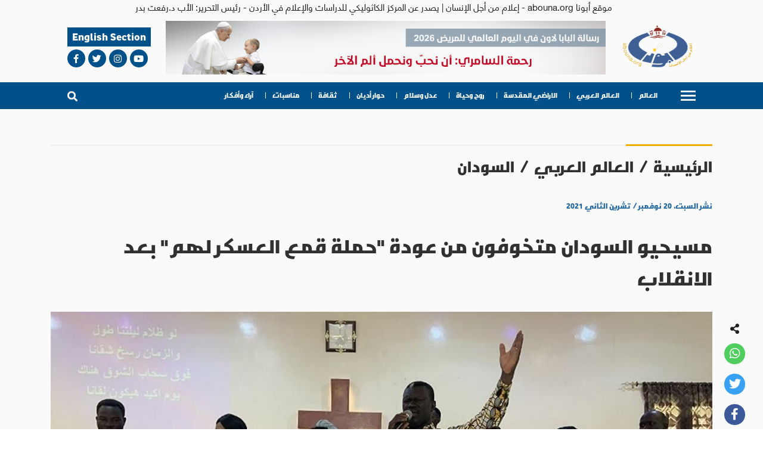

--- FILE ---
content_type: text/html; charset=utf-8
request_url: https://abouna.org/content/%D9%85%D8%B3%D9%8A%D8%AD%D9%8A%D9%88-%D8%A7%D9%84%D8%B3%D9%88%D8%AF%D8%A7%D9%86-%D9%85%D8%AA%D8%AE%D9%88%D9%81%D9%88%D9%86-%D9%85%D9%86-%D8%B9%D9%88%D8%AF%D8%A9-%D8%AD%D9%85%D9%84%D8%A9-%D9%82%D9%85%D8%B9-%D8%A7%D9%84%D8%B9%D8%B3%D9%83%D8%B1-%D9%84%D9%87%D9%85-%D8%A8%D8%B9%D8%AF-%D8%A7%D9%84%D8%A7%D9%86%D9%82%D9%84%D8%A7%D8%A8
body_size: 68352
content:
<!doctype html>
<html data-n-head-ssr>
  <head >
    <title>    مسيحيو السودان متخوفون من عودة &amp;quot;حملة قمع العسكر لهم&amp;quot; بعد الانقلاب  | Abouna</title><meta data-n-head="ssr" charset="utf-8"><meta data-n-head="ssr" name="viewport" content="width=device-width, initial-scale=1"><meta data-n-head="ssr" data-hid="description" name="description" content=" 

في حي &quot;العزبة&quot; الفقير بمنطقة بحري بضواحي العاصمة السودانية الخرطوم، لبس مسيحيو السودان الأحد الماضي أحسن ألبسة من أجل أداء صلاتهم الأسبوعية في الكنيسة المعمدانية، والتي هي عبارة عن مبنى بسيط لا…"><meta data-n-head="ssr" data-hid="og:image" property="og:image" content="https://cms.abouna.org/sites/default/files/styles/share_image/public/2021-11/SU20112021.jpg?itok=PAbpLscd" itemprop="image primaryImageOfPage"><meta data-n-head="ssr" data-hid="og:type" name="og:type" content="website"><meta data-n-head="ssr" data-hid="og:image:width" property="og:image:width" content="300px"><meta data-n-head="ssr" data-hid="og:image:height" property="og:image:height" content="200px"><meta data-n-head="ssr" data-hid="og:description" name="og:description" content=" 

في حي &quot;العزبة&quot; الفقير بمنطقة بحري بضواحي العاصمة السودانية الخرطوم، لبس مسيحيو السودان الأحد الماضي أحسن ألبسة من أجل أداء صلاتهم الأسبوعية في الكنيسة المعمدانية، والتي هي عبارة عن مبنى بسيط لا…"><meta data-n-head="ssr" data-hid="twitter:card" name="twitter:card" content="summary_large_image"><link data-n-head="ssr" rel="icon" type="image/x-icon" href="/favicon.ico"><link data-n-head="ssr" rel="stylesheet" type="text/css" href="https://fonts.googleapis.com/css?family=Roboto:100,300,400,500,700,900&amp;display=swap"><link data-n-head="ssr" rel="stylesheet" type="text/css" href="https://cdn.jsdelivr.net/npm/@mdi/font@latest/css/materialdesignicons.min.css"><base href="/"><link rel="preload" href="/_nuxt/7f6f4ffa329b941a2476.js" as="script"><link rel="preload" href="/_nuxt/158c3ef7f212ea9f8595.js" as="script"><link rel="preload" href="/_nuxt/549b77d2b1ca9dd5600b.js" as="script"><link rel="preload" href="/_nuxt/fe644675534c2fad35c1.js" as="script"><link rel="preload" href="/_nuxt/d2b8213394c0ed175550.js" as="script"><link rel="preload" href="/_nuxt/a9c6496ad1d53cc39899.js" as="script"><style data-vue-ssr-id="1998f766:0 cb46bfd2:0 3d49e0e5:0 2840f874:0 5b425f4d:0 262847ae:0 bc9c33d4:0 75023f65:0 2753362f:0 013d7327:0 481055f0:0 4d98ee4c:0 74c05d79:0 4bcb5b95:0 1dc1ad4f:0 09f5e051:0">.uppercase{text-transform:uppercase}@font-face{font-family:Emad-Extra-Regular;src:url(/_nuxt/fonts/670da6d.otf)}@font-face{font-family:Noto-Sans-Regular;src:url(/_nuxt/fonts/466bad3.eot?#iefix);src:url(/_nuxt/fonts/466bad3.eot?#iefix) format("eot"),url(/_nuxt/fonts/75b5d9a.woff2) format("woff2"),url(/_nuxt/fonts/6e17716.woff) format("woff"),url(/_nuxt/fonts/a70f7f6.ttf) format("truetype");font-weight:400;font-style:normal}.v-application{font-family:Noto-Sans-Regular!important;font-size:17px}.bold-text{font-family:Emad-Extra-Regular!important;line-height:1.7!important;font-size:14px;font-weight:400}/*!
 * Font Awesome Free 5.11.1 by @fontawesome - https://fontawesome.com
 * License - https://fontawesome.com/license/free (Icons: CC BY 4.0, Fonts: SIL OFL 1.1, Code: MIT License)
 */@font-face{font-family:Font Awesome\ 5 Free;font-style:normal;font-weight:900;font-display:auto;src:url(/_nuxt/fonts/1898ebd.eot);src:url(/_nuxt/fonts/1898ebd.eot?#iefix) format("embedded-opentype"),url(/_nuxt/fonts/4cc04a3.woff2) format("woff2"),url(/_nuxt/fonts/db52508.woff) format("woff"),url(/_nuxt/fonts/b1161bc.ttf) format("truetype"),url(/_nuxt/img/1d825f2.svg#fontawesome) format("svg")}.fa,.fas{font-family:Font Awesome\ 5 Free;font-weight:900}/*!
 * Font Awesome Free 5.11.1 by @fontawesome - https://fontawesome.com
 * License - https://fontawesome.com/license/free (Icons: CC BY 4.0, Fonts: SIL OFL 1.1, Code: MIT License)
 */@font-face{font-family:Font Awesome\ 5 Brands;font-style:normal;font-weight:400;font-display:auto;src:url(/_nuxt/fonts/451b51d.eot);src:url(/_nuxt/fonts/451b51d.eot?#iefix) format("embedded-opentype"),url(/_nuxt/fonts/0425d66.woff2) format("woff2"),url(/_nuxt/fonts/85b063d.woff) format("woff"),url(/_nuxt/fonts/189c032.ttf) format("truetype"),url(/_nuxt/img/3a19eb0.svg#fontawesome) format("svg")}.fab{font-family:Font Awesome\ 5 Brands}/*!
 * Font Awesome Free 5.11.1 by @fontawesome - https://fontawesome.com
 * License - https://fontawesome.com/license/free (Icons: CC BY 4.0, Fonts: SIL OFL 1.1, Code: MIT License)
 */@font-face{font-family:Font Awesome\ 5 Free;font-style:normal;font-weight:400;font-display:auto;src:url(/_nuxt/fonts/b657922.eot);src:url(/_nuxt/fonts/b657922.eot?#iefix) format("embedded-opentype"),url(/_nuxt/fonts/772a0f1.woff2) format("woff2"),url(/_nuxt/fonts/14f22fb.woff) format("woff"),url(/_nuxt/fonts/9230982.ttf) format("truetype"),url(/_nuxt/img/8cd2768.svg#fontawesome) format("svg")}.far{font-family:Font Awesome\ 5 Free;font-weight:400}/*!
 * Font Awesome Free 5.11.1 by @fontawesome - https://fontawesome.com
 * License - https://fontawesome.com/license/free (Icons: CC BY 4.0, Fonts: SIL OFL 1.1, Code: MIT License)
 */.fa.fa-glass:before{content:""}.fa.fa-meetup{font-family:Font Awesome\ 5 Brands;font-weight:400}.fa.fa-star-o{font-family:Font Awesome\ 5 Free;font-weight:400}.fa.fa-star-o:before{content:""}.fa.fa-close:before,.fa.fa-remove:before{content:""}.fa.fa-gear:before{content:""}.fa.fa-trash-o{font-family:Font Awesome\ 5 Free;font-weight:400}.fa.fa-trash-o:before{content:""}.fa.fa-file-o{font-family:Font Awesome\ 5 Free;font-weight:400}.fa.fa-file-o:before{content:""}.fa.fa-clock-o{font-family:Font Awesome\ 5 Free;font-weight:400}.fa.fa-clock-o:before{content:""}.fa.fa-arrow-circle-o-down{font-family:Font Awesome\ 5 Free;font-weight:400}.fa.fa-arrow-circle-o-down:before{content:""}.fa.fa-arrow-circle-o-up{font-family:Font Awesome\ 5 Free;font-weight:400}.fa.fa-arrow-circle-o-up:before{content:""}.fa.fa-play-circle-o{font-family:Font Awesome\ 5 Free;font-weight:400}.fa.fa-play-circle-o:before{content:""}.fa.fa-repeat:before,.fa.fa-rotate-right:before{content:""}.fa.fa-refresh:before{content:""}.fa.fa-list-alt{font-family:Font Awesome\ 5 Free;font-weight:400}.fa.fa-dedent:before{content:""}.fa.fa-video-camera:before{content:""}.fa.fa-picture-o{font-family:Font Awesome\ 5 Free;font-weight:400}.fa.fa-picture-o:before{content:""}.fa.fa-photo{font-family:Font Awesome\ 5 Free;font-weight:400}.fa.fa-photo:before{content:""}.fa.fa-image{font-family:Font Awesome\ 5 Free;font-weight:400}.fa.fa-image:before{content:""}.fa.fa-pencil:before{content:""}.fa.fa-map-marker:before{content:""}.fa.fa-pencil-square-o{font-family:Font Awesome\ 5 Free;font-weight:400}.fa.fa-pencil-square-o:before{content:""}.fa.fa-share-square-o{font-family:Font Awesome\ 5 Free;font-weight:400}.fa.fa-share-square-o:before{content:""}.fa.fa-check-square-o{font-family:Font Awesome\ 5 Free;font-weight:400}.fa.fa-check-square-o:before{content:""}.fa.fa-arrows:before{content:""}.fa.fa-times-circle-o{font-family:Font Awesome\ 5 Free;font-weight:400}.fa.fa-times-circle-o:before{content:""}.fa.fa-check-circle-o{font-family:Font Awesome\ 5 Free;font-weight:400}.fa.fa-check-circle-o:before{content:""}.fa.fa-mail-forward:before{content:""}.fa.fa-eye,.fa.fa-eye-slash{font-family:Font Awesome\ 5 Free;font-weight:400}.fa.fa-warning:before{content:""}.fa.fa-calendar:before{content:""}.fa.fa-arrows-v:before{content:""}.fa.fa-arrows-h:before{content:""}.fa.fa-bar-chart{font-family:Font Awesome\ 5 Free;font-weight:400}.fa.fa-bar-chart:before{content:""}.fa.fa-bar-chart-o{font-family:Font Awesome\ 5 Free;font-weight:400}.fa.fa-bar-chart-o:before{content:""}.fa.fa-facebook-square,.fa.fa-twitter-square{font-family:Font Awesome\ 5 Brands;font-weight:400}.fa.fa-gears:before{content:""}.fa.fa-thumbs-o-up{font-family:Font Awesome\ 5 Free;font-weight:400}.fa.fa-thumbs-o-up:before{content:""}.fa.fa-thumbs-o-down{font-family:Font Awesome\ 5 Free;font-weight:400}.fa.fa-thumbs-o-down:before{content:""}.fa.fa-heart-o{font-family:Font Awesome\ 5 Free;font-weight:400}.fa.fa-heart-o:before{content:""}.fa.fa-sign-out:before{content:""}.fa.fa-linkedin-square{font-family:Font Awesome\ 5 Brands;font-weight:400}.fa.fa-linkedin-square:before{content:""}.fa.fa-thumb-tack:before{content:""}.fa.fa-external-link:before{content:""}.fa.fa-sign-in:before{content:""}.fa.fa-github-square{font-family:Font Awesome\ 5 Brands;font-weight:400}.fa.fa-lemon-o{font-family:Font Awesome\ 5 Free;font-weight:400}.fa.fa-lemon-o:before{content:""}.fa.fa-square-o{font-family:Font Awesome\ 5 Free;font-weight:400}.fa.fa-square-o:before{content:""}.fa.fa-bookmark-o{font-family:Font Awesome\ 5 Free;font-weight:400}.fa.fa-bookmark-o:before{content:""}.fa.fa-facebook,.fa.fa-twitter{font-family:Font Awesome\ 5 Brands;font-weight:400}.fa.fa-facebook:before{content:""}.fa.fa-facebook-f{font-family:Font Awesome\ 5 Brands;font-weight:400}.fa.fa-facebook-f:before{content:""}.fa.fa-github{font-family:Font Awesome\ 5 Brands;font-weight:400}.fa.fa-credit-card{font-family:Font Awesome\ 5 Free;font-weight:400}.fa.fa-feed:before{content:""}.fa.fa-hdd-o{font-family:Font Awesome\ 5 Free;font-weight:400}.fa.fa-hdd-o:before{content:""}.fa.fa-hand-o-right{font-family:Font Awesome\ 5 Free;font-weight:400}.fa.fa-hand-o-right:before{content:""}.fa.fa-hand-o-left{font-family:Font Awesome\ 5 Free;font-weight:400}.fa.fa-hand-o-left:before{content:""}.fa.fa-hand-o-up{font-family:Font Awesome\ 5 Free;font-weight:400}.fa.fa-hand-o-up:before{content:""}.fa.fa-hand-o-down{font-family:Font Awesome\ 5 Free;font-weight:400}.fa.fa-hand-o-down:before{content:""}.fa.fa-arrows-alt:before{content:""}.fa.fa-group:before{content:""}.fa.fa-chain:before{content:""}.fa.fa-scissors:before{content:""}.fa.fa-files-o{font-family:Font Awesome\ 5 Free;font-weight:400}.fa.fa-files-o:before{content:""}.fa.fa-floppy-o{font-family:Font Awesome\ 5 Free;font-weight:400}.fa.fa-floppy-o:before{content:""}.fa.fa-navicon:before,.fa.fa-reorder:before{content:""}.fa.fa-google-plus,.fa.fa-google-plus-square,.fa.fa-pinterest,.fa.fa-pinterest-square{font-family:Font Awesome\ 5 Brands;font-weight:400}.fa.fa-google-plus:before{content:""}.fa.fa-money{font-family:Font Awesome\ 5 Free;font-weight:400}.fa.fa-money:before{content:""}.fa.fa-unsorted:before{content:""}.fa.fa-sort-desc:before{content:""}.fa.fa-sort-asc:before{content:""}.fa.fa-linkedin{font-family:Font Awesome\ 5 Brands;font-weight:400}.fa.fa-linkedin:before{content:""}.fa.fa-rotate-left:before{content:""}.fa.fa-legal:before{content:""}.fa.fa-dashboard:before,.fa.fa-tachometer:before{content:""}.fa.fa-comment-o{font-family:Font Awesome\ 5 Free;font-weight:400}.fa.fa-comment-o:before{content:""}.fa.fa-comments-o{font-family:Font Awesome\ 5 Free;font-weight:400}.fa.fa-comments-o:before{content:""}.fa.fa-flash:before{content:""}.fa.fa-clipboard,.fa.fa-paste{font-family:Font Awesome\ 5 Free;font-weight:400}.fa.fa-paste:before{content:""}.fa.fa-lightbulb-o{font-family:Font Awesome\ 5 Free;font-weight:400}.fa.fa-lightbulb-o:before{content:""}.fa.fa-exchange:before{content:""}.fa.fa-cloud-download:before{content:""}.fa.fa-cloud-upload:before{content:""}.fa.fa-bell-o{font-family:Font Awesome\ 5 Free;font-weight:400}.fa.fa-bell-o:before{content:""}.fa.fa-cutlery:before{content:""}.fa.fa-file-text-o{font-family:Font Awesome\ 5 Free;font-weight:400}.fa.fa-file-text-o:before{content:""}.fa.fa-building-o{font-family:Font Awesome\ 5 Free;font-weight:400}.fa.fa-building-o:before{content:""}.fa.fa-hospital-o{font-family:Font Awesome\ 5 Free;font-weight:400}.fa.fa-hospital-o:before{content:""}.fa.fa-tablet:before{content:""}.fa.fa-mobile-phone:before,.fa.fa-mobile:before{content:""}.fa.fa-circle-o{font-family:Font Awesome\ 5 Free;font-weight:400}.fa.fa-circle-o:before{content:""}.fa.fa-mail-reply:before{content:""}.fa.fa-github-alt{font-family:Font Awesome\ 5 Brands;font-weight:400}.fa.fa-folder-o{font-family:Font Awesome\ 5 Free;font-weight:400}.fa.fa-folder-o:before{content:""}.fa.fa-folder-open-o{font-family:Font Awesome\ 5 Free;font-weight:400}.fa.fa-folder-open-o:before{content:""}.fa.fa-smile-o{font-family:Font Awesome\ 5 Free;font-weight:400}.fa.fa-smile-o:before{content:""}.fa.fa-frown-o{font-family:Font Awesome\ 5 Free;font-weight:400}.fa.fa-frown-o:before{content:""}.fa.fa-meh-o{font-family:Font Awesome\ 5 Free;font-weight:400}.fa.fa-meh-o:before{content:""}.fa.fa-keyboard-o{font-family:Font Awesome\ 5 Free;font-weight:400}.fa.fa-keyboard-o:before{content:""}.fa.fa-flag-o{font-family:Font Awesome\ 5 Free;font-weight:400}.fa.fa-flag-o:before{content:""}.fa.fa-mail-reply-all:before{content:""}.fa.fa-star-half-o{font-family:Font Awesome\ 5 Free;font-weight:400}.fa.fa-star-half-o:before{content:""}.fa.fa-star-half-empty{font-family:Font Awesome\ 5 Free;font-weight:400}.fa.fa-star-half-empty:before{content:""}.fa.fa-star-half-full{font-family:Font Awesome\ 5 Free;font-weight:400}.fa.fa-star-half-full:before{content:""}.fa.fa-code-fork:before{content:""}.fa.fa-chain-broken:before{content:""}.fa.fa-shield:before{content:""}.fa.fa-calendar-o{font-family:Font Awesome\ 5 Free;font-weight:400}.fa.fa-calendar-o:before{content:""}.fa.fa-css3,.fa.fa-html5,.fa.fa-maxcdn{font-family:Font Awesome\ 5 Brands;font-weight:400}.fa.fa-ticket:before{content:""}.fa.fa-minus-square-o{font-family:Font Awesome\ 5 Free;font-weight:400}.fa.fa-minus-square-o:before{content:""}.fa.fa-level-up:before{content:""}.fa.fa-level-down:before{content:""}.fa.fa-pencil-square:before{content:""}.fa.fa-external-link-square:before{content:""}.fa.fa-compass{font-family:Font Awesome\ 5 Free;font-weight:400}.fa.fa-caret-square-o-down{font-family:Font Awesome\ 5 Free;font-weight:400}.fa.fa-caret-square-o-down:before{content:""}.fa.fa-toggle-down{font-family:Font Awesome\ 5 Free;font-weight:400}.fa.fa-toggle-down:before{content:""}.fa.fa-caret-square-o-up{font-family:Font Awesome\ 5 Free;font-weight:400}.fa.fa-caret-square-o-up:before{content:""}.fa.fa-toggle-up{font-family:Font Awesome\ 5 Free;font-weight:400}.fa.fa-toggle-up:before{content:""}.fa.fa-caret-square-o-right{font-family:Font Awesome\ 5 Free;font-weight:400}.fa.fa-caret-square-o-right:before{content:""}.fa.fa-toggle-right{font-family:Font Awesome\ 5 Free;font-weight:400}.fa.fa-toggle-right:before{content:""}.fa.fa-eur:before,.fa.fa-euro:before{content:""}.fa.fa-gbp:before{content:""}.fa.fa-dollar:before,.fa.fa-usd:before{content:""}.fa.fa-inr:before,.fa.fa-rupee:before{content:""}.fa.fa-cny:before,.fa.fa-jpy:before,.fa.fa-rmb:before,.fa.fa-yen:before{content:""}.fa.fa-rouble:before,.fa.fa-rub:before,.fa.fa-ruble:before{content:""}.fa.fa-krw:before,.fa.fa-won:before{content:""}.fa.fa-bitcoin,.fa.fa-btc{font-family:Font Awesome\ 5 Brands;font-weight:400}.fa.fa-bitcoin:before{content:""}.fa.fa-file-text:before{content:""}.fa.fa-sort-alpha-asc:before{content:""}.fa.fa-sort-alpha-desc:before{content:""}.fa.fa-sort-amount-asc:before{content:""}.fa.fa-sort-amount-desc:before{content:""}.fa.fa-sort-numeric-asc:before{content:""}.fa.fa-sort-numeric-desc:before{content:""}.fa.fa-xing,.fa.fa-xing-square,.fa.fa-youtube,.fa.fa-youtube-play,.fa.fa-youtube-square{font-family:Font Awesome\ 5 Brands;font-weight:400}.fa.fa-youtube-play:before{content:""}.fa.fa-adn,.fa.fa-bitbucket,.fa.fa-bitbucket-square,.fa.fa-dropbox,.fa.fa-flickr,.fa.fa-instagram,.fa.fa-stack-overflow{font-family:Font Awesome\ 5 Brands;font-weight:400}.fa.fa-bitbucket-square:before{content:""}.fa.fa-tumblr,.fa.fa-tumblr-square{font-family:Font Awesome\ 5 Brands;font-weight:400}.fa.fa-long-arrow-down:before{content:""}.fa.fa-long-arrow-up:before{content:""}.fa.fa-long-arrow-left:before{content:""}.fa.fa-long-arrow-right:before{content:""}.fa.fa-android,.fa.fa-apple,.fa.fa-dribbble,.fa.fa-foursquare,.fa.fa-gittip,.fa.fa-gratipay,.fa.fa-linux,.fa.fa-skype,.fa.fa-trello,.fa.fa-windows{font-family:Font Awesome\ 5 Brands;font-weight:400}.fa.fa-gittip:before{content:""}.fa.fa-sun-o{font-family:Font Awesome\ 5 Free;font-weight:400}.fa.fa-sun-o:before{content:""}.fa.fa-moon-o{font-family:Font Awesome\ 5 Free;font-weight:400}.fa.fa-moon-o:before{content:""}.fa.fa-pagelines,.fa.fa-renren,.fa.fa-stack-exchange,.fa.fa-vk,.fa.fa-weibo{font-family:Font Awesome\ 5 Brands;font-weight:400}.fa.fa-arrow-circle-o-right{font-family:Font Awesome\ 5 Free;font-weight:400}.fa.fa-arrow-circle-o-right:before{content:""}.fa.fa-arrow-circle-o-left{font-family:Font Awesome\ 5 Free;font-weight:400}.fa.fa-arrow-circle-o-left:before{content:""}.fa.fa-caret-square-o-left{font-family:Font Awesome\ 5 Free;font-weight:400}.fa.fa-caret-square-o-left:before{content:""}.fa.fa-toggle-left{font-family:Font Awesome\ 5 Free;font-weight:400}.fa.fa-toggle-left:before{content:""}.fa.fa-dot-circle-o{font-family:Font Awesome\ 5 Free;font-weight:400}.fa.fa-dot-circle-o:before{content:""}.fa.fa-vimeo-square{font-family:Font Awesome\ 5 Brands;font-weight:400}.fa.fa-try:before,.fa.fa-turkish-lira:before{content:""}.fa.fa-plus-square-o{font-family:Font Awesome\ 5 Free;font-weight:400}.fa.fa-plus-square-o:before{content:""}.fa.fa-openid,.fa.fa-slack,.fa.fa-wordpress{font-family:Font Awesome\ 5 Brands;font-weight:400}.fa.fa-bank:before,.fa.fa-institution:before{content:""}.fa.fa-mortar-board:before{content:""}.fa.fa-delicious,.fa.fa-digg,.fa.fa-drupal,.fa.fa-google,.fa.fa-joomla,.fa.fa-pied-piper-alt,.fa.fa-pied-piper-pp,.fa.fa-reddit,.fa.fa-reddit-square,.fa.fa-stumbleupon,.fa.fa-stumbleupon-circle,.fa.fa-yahoo{font-family:Font Awesome\ 5 Brands;font-weight:400}.fa.fa-spoon:before{content:""}.fa.fa-behance,.fa.fa-behance-square,.fa.fa-steam,.fa.fa-steam-square{font-family:Font Awesome\ 5 Brands;font-weight:400}.fa.fa-automobile:before{content:""}.fa.fa-cab:before{content:""}.fa.fa-envelope-o{font-family:Font Awesome\ 5 Free;font-weight:400}.fa.fa-envelope-o:before{content:""}.fa.fa-deviantart,.fa.fa-soundcloud{font-family:Font Awesome\ 5 Brands;font-weight:400}.fa.fa-file-pdf-o{font-family:Font Awesome\ 5 Free;font-weight:400}.fa.fa-file-pdf-o:before{content:""}.fa.fa-file-word-o{font-family:Font Awesome\ 5 Free;font-weight:400}.fa.fa-file-word-o:before{content:""}.fa.fa-file-excel-o{font-family:Font Awesome\ 5 Free;font-weight:400}.fa.fa-file-excel-o:before{content:""}.fa.fa-file-powerpoint-o{font-family:Font Awesome\ 5 Free;font-weight:400}.fa.fa-file-powerpoint-o:before{content:""}.fa.fa-file-image-o{font-family:Font Awesome\ 5 Free;font-weight:400}.fa.fa-file-image-o:before{content:""}.fa.fa-file-photo-o{font-family:Font Awesome\ 5 Free;font-weight:400}.fa.fa-file-photo-o:before{content:""}.fa.fa-file-picture-o{font-family:Font Awesome\ 5 Free;font-weight:400}.fa.fa-file-picture-o:before{content:""}.fa.fa-file-archive-o{font-family:Font Awesome\ 5 Free;font-weight:400}.fa.fa-file-archive-o:before{content:""}.fa.fa-file-zip-o{font-family:Font Awesome\ 5 Free;font-weight:400}.fa.fa-file-zip-o:before{content:""}.fa.fa-file-audio-o{font-family:Font Awesome\ 5 Free;font-weight:400}.fa.fa-file-audio-o:before{content:""}.fa.fa-file-sound-o{font-family:Font Awesome\ 5 Free;font-weight:400}.fa.fa-file-sound-o:before{content:""}.fa.fa-file-video-o{font-family:Font Awesome\ 5 Free;font-weight:400}.fa.fa-file-video-o:before{content:""}.fa.fa-file-movie-o{font-family:Font Awesome\ 5 Free;font-weight:400}.fa.fa-file-movie-o:before{content:""}.fa.fa-file-code-o{font-family:Font Awesome\ 5 Free;font-weight:400}.fa.fa-file-code-o:before{content:""}.fa.fa-codepen,.fa.fa-jsfiddle,.fa.fa-vine{font-family:Font Awesome\ 5 Brands;font-weight:400}.fa.fa-life-bouy,.fa.fa-life-ring{font-family:Font Awesome\ 5 Free;font-weight:400}.fa.fa-life-bouy:before{content:""}.fa.fa-life-buoy{font-family:Font Awesome\ 5 Free;font-weight:400}.fa.fa-life-buoy:before{content:""}.fa.fa-life-saver{font-family:Font Awesome\ 5 Free;font-weight:400}.fa.fa-life-saver:before{content:""}.fa.fa-support{font-family:Font Awesome\ 5 Free;font-weight:400}.fa.fa-support:before{content:""}.fa.fa-circle-o-notch:before{content:""}.fa.fa-ra,.fa.fa-rebel{font-family:Font Awesome\ 5 Brands;font-weight:400}.fa.fa-ra:before{content:""}.fa.fa-resistance{font-family:Font Awesome\ 5 Brands;font-weight:400}.fa.fa-resistance:before{content:""}.fa.fa-empire,.fa.fa-ge{font-family:Font Awesome\ 5 Brands;font-weight:400}.fa.fa-ge:before{content:""}.fa.fa-git,.fa.fa-git-square,.fa.fa-hacker-news,.fa.fa-y-combinator-square{font-family:Font Awesome\ 5 Brands;font-weight:400}.fa.fa-y-combinator-square:before{content:""}.fa.fa-yc-square{font-family:Font Awesome\ 5 Brands;font-weight:400}.fa.fa-yc-square:before{content:""}.fa.fa-qq,.fa.fa-tencent-weibo,.fa.fa-wechat,.fa.fa-weixin{font-family:Font Awesome\ 5 Brands;font-weight:400}.fa.fa-wechat:before{content:""}.fa.fa-send:before{content:""}.fa.fa-paper-plane-o{font-family:Font Awesome\ 5 Free;font-weight:400}.fa.fa-paper-plane-o:before{content:""}.fa.fa-send-o{font-family:Font Awesome\ 5 Free;font-weight:400}.fa.fa-send-o:before{content:""}.fa.fa-circle-thin{font-family:Font Awesome\ 5 Free;font-weight:400}.fa.fa-circle-thin:before{content:""}.fa.fa-header:before{content:""}.fa.fa-sliders:before{content:""}.fa.fa-futbol-o{font-family:Font Awesome\ 5 Free;font-weight:400}.fa.fa-futbol-o:before{content:""}.fa.fa-soccer-ball-o{font-family:Font Awesome\ 5 Free;font-weight:400}.fa.fa-soccer-ball-o:before{content:""}.fa.fa-slideshare,.fa.fa-twitch,.fa.fa-yelp{font-family:Font Awesome\ 5 Brands;font-weight:400}.fa.fa-newspaper-o{font-family:Font Awesome\ 5 Free;font-weight:400}.fa.fa-newspaper-o:before{content:""}.fa.fa-cc-amex,.fa.fa-cc-discover,.fa.fa-cc-mastercard,.fa.fa-cc-paypal,.fa.fa-cc-stripe,.fa.fa-cc-visa,.fa.fa-google-wallet,.fa.fa-paypal{font-family:Font Awesome\ 5 Brands;font-weight:400}.fa.fa-bell-slash-o{font-family:Font Awesome\ 5 Free;font-weight:400}.fa.fa-bell-slash-o:before{content:""}.fa.fa-trash:before{content:""}.fa.fa-copyright{font-family:Font Awesome\ 5 Free;font-weight:400}.fa.fa-eyedropper:before{content:""}.fa.fa-area-chart:before{content:""}.fa.fa-pie-chart:before{content:""}.fa.fa-line-chart:before{content:""}.fa.fa-angellist,.fa.fa-ioxhost,.fa.fa-lastfm,.fa.fa-lastfm-square{font-family:Font Awesome\ 5 Brands;font-weight:400}.fa.fa-cc{font-family:Font Awesome\ 5 Free;font-weight:400}.fa.fa-cc:before{content:""}.fa.fa-ils:before,.fa.fa-shekel:before,.fa.fa-sheqel:before{content:""}.fa.fa-meanpath{font-family:Font Awesome\ 5 Brands;font-weight:400}.fa.fa-meanpath:before{content:""}.fa.fa-buysellads,.fa.fa-connectdevelop,.fa.fa-dashcube,.fa.fa-forumbee,.fa.fa-leanpub,.fa.fa-sellsy,.fa.fa-shirtsinbulk,.fa.fa-simplybuilt,.fa.fa-skyatlas{font-family:Font Awesome\ 5 Brands;font-weight:400}.fa.fa-diamond{font-family:Font Awesome\ 5 Free;font-weight:400}.fa.fa-diamond:before{content:""}.fa.fa-intersex:before{content:""}.fa.fa-facebook-official{font-family:Font Awesome\ 5 Brands;font-weight:400}.fa.fa-facebook-official:before{content:""}.fa.fa-pinterest-p,.fa.fa-whatsapp{font-family:Font Awesome\ 5 Brands;font-weight:400}.fa.fa-hotel:before{content:""}.fa.fa-medium,.fa.fa-viacoin,.fa.fa-y-combinator,.fa.fa-yc{font-family:Font Awesome\ 5 Brands;font-weight:400}.fa.fa-yc:before{content:""}.fa.fa-expeditedssl,.fa.fa-opencart,.fa.fa-optin-monster{font-family:Font Awesome\ 5 Brands;font-weight:400}.fa.fa-battery-4:before,.fa.fa-battery:before{content:""}.fa.fa-battery-3:before{content:""}.fa.fa-battery-2:before{content:""}.fa.fa-battery-1:before{content:""}.fa.fa-battery-0:before{content:""}.fa.fa-object-group,.fa.fa-object-ungroup,.fa.fa-sticky-note-o{font-family:Font Awesome\ 5 Free;font-weight:400}.fa.fa-sticky-note-o:before{content:""}.fa.fa-cc-diners-club,.fa.fa-cc-jcb{font-family:Font Awesome\ 5 Brands;font-weight:400}.fa.fa-clone,.fa.fa-hourglass-o{font-family:Font Awesome\ 5 Free;font-weight:400}.fa.fa-hourglass-o:before{content:""}.fa.fa-hourglass-1:before{content:""}.fa.fa-hourglass-2:before{content:""}.fa.fa-hourglass-3:before{content:""}.fa.fa-hand-rock-o{font-family:Font Awesome\ 5 Free;font-weight:400}.fa.fa-hand-rock-o:before{content:""}.fa.fa-hand-grab-o{font-family:Font Awesome\ 5 Free;font-weight:400}.fa.fa-hand-grab-o:before{content:""}.fa.fa-hand-paper-o{font-family:Font Awesome\ 5 Free;font-weight:400}.fa.fa-hand-paper-o:before{content:""}.fa.fa-hand-stop-o{font-family:Font Awesome\ 5 Free;font-weight:400}.fa.fa-hand-stop-o:before{content:""}.fa.fa-hand-scissors-o{font-family:Font Awesome\ 5 Free;font-weight:400}.fa.fa-hand-scissors-o:before{content:""}.fa.fa-hand-lizard-o{font-family:Font Awesome\ 5 Free;font-weight:400}.fa.fa-hand-lizard-o:before{content:""}.fa.fa-hand-spock-o{font-family:Font Awesome\ 5 Free;font-weight:400}.fa.fa-hand-spock-o:before{content:""}.fa.fa-hand-pointer-o{font-family:Font Awesome\ 5 Free;font-weight:400}.fa.fa-hand-pointer-o:before{content:""}.fa.fa-hand-peace-o{font-family:Font Awesome\ 5 Free;font-weight:400}.fa.fa-hand-peace-o:before{content:""}.fa.fa-registered{font-family:Font Awesome\ 5 Free;font-weight:400}.fa.fa-chrome,.fa.fa-creative-commons,.fa.fa-firefox,.fa.fa-get-pocket,.fa.fa-gg,.fa.fa-gg-circle,.fa.fa-internet-explorer,.fa.fa-odnoklassniki,.fa.fa-odnoklassniki-square,.fa.fa-opera,.fa.fa-safari,.fa.fa-tripadvisor,.fa.fa-wikipedia-w{font-family:Font Awesome\ 5 Brands;font-weight:400}.fa.fa-television:before{content:""}.fa.fa-500px,.fa.fa-amazon,.fa.fa-contao{font-family:Font Awesome\ 5 Brands;font-weight:400}.fa.fa-calendar-plus-o{font-family:Font Awesome\ 5 Free;font-weight:400}.fa.fa-calendar-plus-o:before{content:""}.fa.fa-calendar-minus-o{font-family:Font Awesome\ 5 Free;font-weight:400}.fa.fa-calendar-minus-o:before{content:""}.fa.fa-calendar-times-o{font-family:Font Awesome\ 5 Free;font-weight:400}.fa.fa-calendar-times-o:before{content:""}.fa.fa-calendar-check-o{font-family:Font Awesome\ 5 Free;font-weight:400}.fa.fa-calendar-check-o:before{content:""}.fa.fa-map-o{font-family:Font Awesome\ 5 Free;font-weight:400}.fa.fa-map-o:before{content:""}.fa.fa-commenting:before{content:""}.fa.fa-commenting-o{font-family:Font Awesome\ 5 Free;font-weight:400}.fa.fa-commenting-o:before{content:""}.fa.fa-houzz,.fa.fa-vimeo{font-family:Font Awesome\ 5 Brands;font-weight:400}.fa.fa-vimeo:before{content:""}.fa.fa-black-tie,.fa.fa-edge,.fa.fa-fonticons,.fa.fa-reddit-alien{font-family:Font Awesome\ 5 Brands;font-weight:400}.fa.fa-credit-card-alt:before{content:""}.fa.fa-codiepie,.fa.fa-fort-awesome,.fa.fa-mixcloud,.fa.fa-modx,.fa.fa-product-hunt,.fa.fa-scribd,.fa.fa-usb{font-family:Font Awesome\ 5 Brands;font-weight:400}.fa.fa-pause-circle-o{font-family:Font Awesome\ 5 Free;font-weight:400}.fa.fa-pause-circle-o:before{content:""}.fa.fa-stop-circle-o{font-family:Font Awesome\ 5 Free;font-weight:400}.fa.fa-stop-circle-o:before{content:""}.fa.fa-bluetooth,.fa.fa-bluetooth-b,.fa.fa-envira,.fa.fa-gitlab,.fa.fa-wheelchair-alt,.fa.fa-wpbeginner,.fa.fa-wpforms{font-family:Font Awesome\ 5 Brands;font-weight:400}.fa.fa-wheelchair-alt:before{content:""}.fa.fa-question-circle-o{font-family:Font Awesome\ 5 Free;font-weight:400}.fa.fa-question-circle-o:before{content:""}.fa.fa-volume-control-phone:before{content:""}.fa.fa-asl-interpreting:before{content:""}.fa.fa-deafness:before,.fa.fa-hard-of-hearing:before{content:""}.fa.fa-glide,.fa.fa-glide-g{font-family:Font Awesome\ 5 Brands;font-weight:400}.fa.fa-signing:before{content:""}.fa.fa-first-order,.fa.fa-google-plus-official,.fa.fa-pied-piper,.fa.fa-snapchat,.fa.fa-snapchat-ghost,.fa.fa-snapchat-square,.fa.fa-themeisle,.fa.fa-viadeo,.fa.fa-viadeo-square,.fa.fa-yoast{font-family:Font Awesome\ 5 Brands;font-weight:400}.fa.fa-google-plus-official:before{content:""}.fa.fa-google-plus-circle{font-family:Font Awesome\ 5 Brands;font-weight:400}.fa.fa-google-plus-circle:before{content:""}.fa.fa-fa,.fa.fa-font-awesome{font-family:Font Awesome\ 5 Brands;font-weight:400}.fa.fa-fa:before{content:""}.fa.fa-handshake-o{font-family:Font Awesome\ 5 Free;font-weight:400}.fa.fa-handshake-o:before{content:""}.fa.fa-envelope-open-o{font-family:Font Awesome\ 5 Free;font-weight:400}.fa.fa-envelope-open-o:before{content:""}.fa.fa-linode{font-family:Font Awesome\ 5 Brands;font-weight:400}.fa.fa-address-book-o{font-family:Font Awesome\ 5 Free;font-weight:400}.fa.fa-address-book-o:before{content:""}.fa.fa-vcard:before{content:""}.fa.fa-address-card-o{font-family:Font Awesome\ 5 Free;font-weight:400}.fa.fa-address-card-o:before{content:""}.fa.fa-vcard-o{font-family:Font Awesome\ 5 Free;font-weight:400}.fa.fa-vcard-o:before{content:""}.fa.fa-user-circle-o{font-family:Font Awesome\ 5 Free;font-weight:400}.fa.fa-user-circle-o:before{content:""}.fa.fa-user-o{font-family:Font Awesome\ 5 Free;font-weight:400}.fa.fa-user-o:before{content:""}.fa.fa-id-badge{font-family:Font Awesome\ 5 Free;font-weight:400}.fa.fa-drivers-license:before{content:""}.fa.fa-id-card-o{font-family:Font Awesome\ 5 Free;font-weight:400}.fa.fa-id-card-o:before{content:""}.fa.fa-drivers-license-o{font-family:Font Awesome\ 5 Free;font-weight:400}.fa.fa-drivers-license-o:before{content:""}.fa.fa-free-code-camp,.fa.fa-quora,.fa.fa-telegram{font-family:Font Awesome\ 5 Brands;font-weight:400}.fa.fa-thermometer-4:before,.fa.fa-thermometer:before{content:""}.fa.fa-thermometer-3:before{content:""}.fa.fa-thermometer-2:before{content:""}.fa.fa-thermometer-1:before{content:""}.fa.fa-thermometer-0:before{content:""}.fa.fa-bathtub:before,.fa.fa-s15:before{content:""}.fa.fa-window-maximize,.fa.fa-window-restore{font-family:Font Awesome\ 5 Free;font-weight:400}.fa.fa-times-rectangle:before{content:""}.fa.fa-window-close-o{font-family:Font Awesome\ 5 Free;font-weight:400}.fa.fa-window-close-o:before{content:""}.fa.fa-times-rectangle-o{font-family:Font Awesome\ 5 Free;font-weight:400}.fa.fa-times-rectangle-o:before{content:""}.fa.fa-bandcamp,.fa.fa-eercast,.fa.fa-etsy,.fa.fa-grav,.fa.fa-imdb,.fa.fa-ravelry{font-family:Font Awesome\ 5 Brands;font-weight:400}.fa.fa-eercast:before{content:""}.fa.fa-snowflake-o{font-family:Font Awesome\ 5 Free;font-weight:400}.fa.fa-snowflake-o:before{content:""}.fa.fa-spotify,.fa.fa-superpowers,.fa.fa-wpexplorer{font-family:Font Awesome\ 5 Brands;font-weight:400}/*!
 * Font Awesome Free 5.11.1 by @fontawesome - https://fontawesome.com
 * License - https://fontawesome.com/license/free (Icons: CC BY 4.0, Fonts: SIL OFL 1.1, Code: MIT License)
 */.fa,.fab,.fad,.fal,.far,.fas{-moz-osx-font-smoothing:grayscale;-webkit-font-smoothing:antialiased;display:inline-block;font-style:normal;font-feature-settings:normal;font-variant:normal;text-rendering:auto;line-height:1}.fa-lg{font-size:1.3333333333em;line-height:.75em;vertical-align:-.0667em}.fa-xs{font-size:.75em}.fa-sm{font-size:.875em}.fa-1x{font-size:1em}.fa-2x{font-size:2em}.fa-3x{font-size:3em}.fa-4x{font-size:4em}.fa-5x{font-size:5em}.fa-6x{font-size:6em}.fa-7x{font-size:7em}.fa-8x{font-size:8em}.fa-9x{font-size:9em}.fa-10x{font-size:10em}.fa-fw{text-align:center;width:1.25em}.fa-ul{list-style-type:none;margin-left:2.5em;padding-left:0}.fa-ul>li{position:relative}.fa-li{left:-2em;position:absolute;text-align:center;width:2em;line-height:inherit}.fa-border{border:.08em solid #eee;border-radius:.1em;padding:.2em .25em .15em}.fa-pull-left{float:left}.fa-pull-right{float:right}.fa.fa-pull-left,.fab.fa-pull-left,.fal.fa-pull-left,.far.fa-pull-left,.fas.fa-pull-left{margin-right:.3em}.fa.fa-pull-right,.fab.fa-pull-right,.fal.fa-pull-right,.far.fa-pull-right,.fas.fa-pull-right{margin-left:.3em}.fa-spin{-webkit-animation:fa-spin 2s linear infinite;animation:fa-spin 2s linear infinite}.fa-pulse{-webkit-animation:fa-spin 1s steps(8) infinite;animation:fa-spin 1s steps(8) infinite}@-webkit-keyframes fa-spin{0%{-webkit-transform:rotate(0deg);transform:rotate(0deg)}to{-webkit-transform:rotate(1turn);transform:rotate(1turn)}}@keyframes fa-spin{0%{-webkit-transform:rotate(0deg);transform:rotate(0deg)}to{-webkit-transform:rotate(1turn);transform:rotate(1turn)}}.fa-rotate-90{-ms-filter:"progid:DXImageTransform.Microsoft.BasicImage(rotation=1)";-webkit-transform:rotate(90deg);transform:rotate(90deg)}.fa-rotate-180{-ms-filter:"progid:DXImageTransform.Microsoft.BasicImage(rotation=2)";-webkit-transform:rotate(180deg);transform:rotate(180deg)}.fa-rotate-270{-ms-filter:"progid:DXImageTransform.Microsoft.BasicImage(rotation=3)";-webkit-transform:rotate(270deg);transform:rotate(270deg)}.fa-flip-horizontal{-ms-filter:"progid:DXImageTransform.Microsoft.BasicImage(rotation=0, mirror=1)";-webkit-transform:scaleX(-1);transform:scaleX(-1)}.fa-flip-vertical{-webkit-transform:scaleY(-1);transform:scaleY(-1)}.fa-flip-both,.fa-flip-horizontal.fa-flip-vertical,.fa-flip-vertical{-ms-filter:"progid:DXImageTransform.Microsoft.BasicImage(rotation=2, mirror=1)"}.fa-flip-both,.fa-flip-horizontal.fa-flip-vertical{-webkit-transform:scale(-1);transform:scale(-1)}:root .fa-flip-both,:root .fa-flip-horizontal,:root .fa-flip-vertical,:root .fa-rotate-90,:root .fa-rotate-180,:root .fa-rotate-270{-webkit-filter:none;filter:none}.fa-stack{display:inline-block;height:2em;line-height:2em;position:relative;vertical-align:middle;width:2.5em}.fa-stack-1x,.fa-stack-2x{left:0;position:absolute;text-align:center;width:100%}.fa-stack-1x{line-height:inherit}.fa-stack-2x{font-size:2em}.fa-inverse{color:#fff}.fa-500px:before{content:""}.fa-accessible-icon:before{content:""}.fa-accusoft:before{content:""}.fa-acquisitions-incorporated:before{content:""}.fa-ad:before{content:""}.fa-address-book:before{content:""}.fa-address-card:before{content:""}.fa-adjust:before{content:""}.fa-adn:before{content:""}.fa-adobe:before{content:""}.fa-adversal:before{content:""}.fa-affiliatetheme:before{content:""}.fa-air-freshener:before{content:""}.fa-airbnb:before{content:""}.fa-algolia:before{content:""}.fa-align-center:before{content:""}.fa-align-justify:before{content:""}.fa-align-left:before{content:""}.fa-align-right:before{content:""}.fa-alipay:before{content:""}.fa-allergies:before{content:""}.fa-amazon:before{content:""}.fa-amazon-pay:before{content:""}.fa-ambulance:before{content:""}.fa-american-sign-language-interpreting:before{content:""}.fa-amilia:before{content:""}.fa-anchor:before{content:""}.fa-android:before{content:""}.fa-angellist:before{content:""}.fa-angle-double-down:before{content:""}.fa-angle-double-left:before{content:""}.fa-angle-double-right:before{content:""}.fa-angle-double-up:before{content:""}.fa-angle-down:before{content:""}.fa-angle-left:before{content:""}.fa-angle-right:before{content:""}.fa-angle-up:before{content:""}.fa-angry:before{content:""}.fa-angrycreative:before{content:""}.fa-angular:before{content:""}.fa-ankh:before{content:""}.fa-app-store:before{content:""}.fa-app-store-ios:before{content:""}.fa-apper:before{content:""}.fa-apple:before{content:""}.fa-apple-alt:before{content:""}.fa-apple-pay:before{content:""}.fa-archive:before{content:""}.fa-archway:before{content:""}.fa-arrow-alt-circle-down:before{content:""}.fa-arrow-alt-circle-left:before{content:""}.fa-arrow-alt-circle-right:before{content:""}.fa-arrow-alt-circle-up:before{content:""}.fa-arrow-circle-down:before{content:""}.fa-arrow-circle-left:before{content:""}.fa-arrow-circle-right:before{content:""}.fa-arrow-circle-up:before{content:""}.fa-arrow-down:before{content:""}.fa-arrow-left:before{content:""}.fa-arrow-right:before{content:""}.fa-arrow-up:before{content:""}.fa-arrows-alt:before{content:""}.fa-arrows-alt-h:before{content:""}.fa-arrows-alt-v:before{content:""}.fa-artstation:before{content:""}.fa-assistive-listening-systems:before{content:""}.fa-asterisk:before{content:""}.fa-asymmetrik:before{content:""}.fa-at:before{content:""}.fa-atlas:before{content:""}.fa-atlassian:before{content:""}.fa-atom:before{content:""}.fa-audible:before{content:""}.fa-audio-description:before{content:""}.fa-autoprefixer:before{content:""}.fa-avianex:before{content:""}.fa-aviato:before{content:""}.fa-award:before{content:""}.fa-aws:before{content:""}.fa-baby:before{content:""}.fa-baby-carriage:before{content:""}.fa-backspace:before{content:""}.fa-backward:before{content:""}.fa-bacon:before{content:""}.fa-balance-scale:before{content:""}.fa-balance-scale-left:before{content:""}.fa-balance-scale-right:before{content:""}.fa-ban:before{content:""}.fa-band-aid:before{content:""}.fa-bandcamp:before{content:""}.fa-barcode:before{content:""}.fa-bars:before{content:""}.fa-baseball-ball:before{content:""}.fa-basketball-ball:before{content:""}.fa-bath:before{content:""}.fa-battery-empty:before{content:""}.fa-battery-full:before{content:""}.fa-battery-half:before{content:""}.fa-battery-quarter:before{content:""}.fa-battery-three-quarters:before{content:""}.fa-battle-net:before{content:""}.fa-bed:before{content:""}.fa-beer:before{content:""}.fa-behance:before{content:""}.fa-behance-square:before{content:""}.fa-bell:before{content:""}.fa-bell-slash:before{content:""}.fa-bezier-curve:before{content:""}.fa-bible:before{content:""}.fa-bicycle:before{content:""}.fa-biking:before{content:""}.fa-bimobject:before{content:""}.fa-binoculars:before{content:""}.fa-biohazard:before{content:""}.fa-birthday-cake:before{content:""}.fa-bitbucket:before{content:""}.fa-bitcoin:before{content:""}.fa-bity:before{content:""}.fa-black-tie:before{content:""}.fa-blackberry:before{content:""}.fa-blender:before{content:""}.fa-blender-phone:before{content:""}.fa-blind:before{content:""}.fa-blog:before{content:""}.fa-blogger:before{content:""}.fa-blogger-b:before{content:""}.fa-bluetooth:before{content:""}.fa-bluetooth-b:before{content:""}.fa-bold:before{content:""}.fa-bolt:before{content:""}.fa-bomb:before{content:""}.fa-bone:before{content:""}.fa-bong:before{content:""}.fa-book:before{content:""}.fa-book-dead:before{content:""}.fa-book-medical:before{content:""}.fa-book-open:before{content:""}.fa-book-reader:before{content:""}.fa-bookmark:before{content:""}.fa-bootstrap:before{content:""}.fa-border-all:before{content:""}.fa-border-none:before{content:""}.fa-border-style:before{content:""}.fa-bowling-ball:before{content:""}.fa-box:before{content:""}.fa-box-open:before{content:""}.fa-boxes:before{content:""}.fa-braille:before{content:""}.fa-brain:before{content:""}.fa-bread-slice:before{content:""}.fa-briefcase:before{content:""}.fa-briefcase-medical:before{content:""}.fa-broadcast-tower:before{content:""}.fa-broom:before{content:""}.fa-brush:before{content:""}.fa-btc:before{content:""}.fa-buffer:before{content:""}.fa-bug:before{content:""}.fa-building:before{content:""}.fa-bullhorn:before{content:""}.fa-bullseye:before{content:""}.fa-burn:before{content:""}.fa-buromobelexperte:before{content:""}.fa-bus:before{content:""}.fa-bus-alt:before{content:""}.fa-business-time:before{content:""}.fa-buy-n-large:before{content:""}.fa-buysellads:before{content:""}.fa-calculator:before{content:""}.fa-calendar:before{content:""}.fa-calendar-alt:before{content:""}.fa-calendar-check:before{content:""}.fa-calendar-day:before{content:""}.fa-calendar-minus:before{content:""}.fa-calendar-plus:before{content:""}.fa-calendar-times:before{content:""}.fa-calendar-week:before{content:""}.fa-camera:before{content:""}.fa-camera-retro:before{content:""}.fa-campground:before{content:""}.fa-canadian-maple-leaf:before{content:""}.fa-candy-cane:before{content:""}.fa-cannabis:before{content:""}.fa-capsules:before{content:""}.fa-car:before{content:""}.fa-car-alt:before{content:""}.fa-car-battery:before{content:""}.fa-car-crash:before{content:""}.fa-car-side:before{content:""}.fa-caret-down:before{content:""}.fa-caret-left:before{content:""}.fa-caret-right:before{content:""}.fa-caret-square-down:before{content:""}.fa-caret-square-left:before{content:""}.fa-caret-square-right:before{content:""}.fa-caret-square-up:before{content:""}.fa-caret-up:before{content:""}.fa-carrot:before{content:""}.fa-cart-arrow-down:before{content:""}.fa-cart-plus:before{content:""}.fa-cash-register:before{content:""}.fa-cat:before{content:""}.fa-cc-amazon-pay:before{content:""}.fa-cc-amex:before{content:""}.fa-cc-apple-pay:before{content:""}.fa-cc-diners-club:before{content:""}.fa-cc-discover:before{content:""}.fa-cc-jcb:before{content:""}.fa-cc-mastercard:before{content:""}.fa-cc-paypal:before{content:""}.fa-cc-stripe:before{content:""}.fa-cc-visa:before{content:""}.fa-centercode:before{content:""}.fa-centos:before{content:""}.fa-certificate:before{content:""}.fa-chair:before{content:""}.fa-chalkboard:before{content:""}.fa-chalkboard-teacher:before{content:""}.fa-charging-station:before{content:""}.fa-chart-area:before{content:""}.fa-chart-bar:before{content:""}.fa-chart-line:before{content:""}.fa-chart-pie:before{content:""}.fa-check:before{content:""}.fa-check-circle:before{content:""}.fa-check-double:before{content:""}.fa-check-square:before{content:""}.fa-cheese:before{content:""}.fa-chess:before{content:""}.fa-chess-bishop:before{content:""}.fa-chess-board:before{content:""}.fa-chess-king:before{content:""}.fa-chess-knight:before{content:""}.fa-chess-pawn:before{content:""}.fa-chess-queen:before{content:""}.fa-chess-rook:before{content:""}.fa-chevron-circle-down:before{content:""}.fa-chevron-circle-left:before{content:""}.fa-chevron-circle-right:before{content:""}.fa-chevron-circle-up:before{content:""}.fa-chevron-down:before{content:""}.fa-chevron-left:before{content:""}.fa-chevron-right:before{content:""}.fa-chevron-up:before{content:""}.fa-child:before{content:""}.fa-chrome:before{content:""}.fa-chromecast:before{content:""}.fa-church:before{content:""}.fa-circle:before{content:""}.fa-circle-notch:before{content:""}.fa-city:before{content:""}.fa-clinic-medical:before{content:""}.fa-clipboard:before{content:""}.fa-clipboard-check:before{content:""}.fa-clipboard-list:before{content:""}.fa-clock:before{content:""}.fa-clone:before{content:""}.fa-closed-captioning:before{content:""}.fa-cloud:before{content:""}.fa-cloud-download-alt:before{content:""}.fa-cloud-meatball:before{content:""}.fa-cloud-moon:before{content:""}.fa-cloud-moon-rain:before{content:""}.fa-cloud-rain:before{content:""}.fa-cloud-showers-heavy:before{content:""}.fa-cloud-sun:before{content:""}.fa-cloud-sun-rain:before{content:""}.fa-cloud-upload-alt:before{content:""}.fa-cloudscale:before{content:""}.fa-cloudsmith:before{content:""}.fa-cloudversify:before{content:""}.fa-cocktail:before{content:""}.fa-code:before{content:""}.fa-code-branch:before{content:""}.fa-codepen:before{content:""}.fa-codiepie:before{content:""}.fa-coffee:before{content:""}.fa-cog:before{content:""}.fa-cogs:before{content:""}.fa-coins:before{content:""}.fa-columns:before{content:""}.fa-comment:before{content:""}.fa-comment-alt:before{content:""}.fa-comment-dollar:before{content:""}.fa-comment-dots:before{content:""}.fa-comment-medical:before{content:""}.fa-comment-slash:before{content:""}.fa-comments:before{content:""}.fa-comments-dollar:before{content:""}.fa-compact-disc:before{content:""}.fa-compass:before{content:""}.fa-compress:before{content:""}.fa-compress-arrows-alt:before{content:""}.fa-concierge-bell:before{content:""}.fa-confluence:before{content:""}.fa-connectdevelop:before{content:""}.fa-contao:before{content:""}.fa-cookie:before{content:""}.fa-cookie-bite:before{content:""}.fa-copy:before{content:""}.fa-copyright:before{content:""}.fa-cotton-bureau:before{content:""}.fa-couch:before{content:""}.fa-cpanel:before{content:""}.fa-creative-commons:before{content:""}.fa-creative-commons-by:before{content:""}.fa-creative-commons-nc:before{content:""}.fa-creative-commons-nc-eu:before{content:""}.fa-creative-commons-nc-jp:before{content:""}.fa-creative-commons-nd:before{content:""}.fa-creative-commons-pd:before{content:""}.fa-creative-commons-pd-alt:before{content:""}.fa-creative-commons-remix:before{content:""}.fa-creative-commons-sa:before{content:""}.fa-creative-commons-sampling:before{content:""}.fa-creative-commons-sampling-plus:before{content:""}.fa-creative-commons-share:before{content:""}.fa-creative-commons-zero:before{content:""}.fa-credit-card:before{content:""}.fa-critical-role:before{content:""}.fa-crop:before{content:""}.fa-crop-alt:before{content:""}.fa-cross:before{content:""}.fa-crosshairs:before{content:""}.fa-crow:before{content:""}.fa-crown:before{content:""}.fa-crutch:before{content:""}.fa-css3:before{content:""}.fa-css3-alt:before{content:""}.fa-cube:before{content:""}.fa-cubes:before{content:""}.fa-cut:before{content:""}.fa-cuttlefish:before{content:""}.fa-d-and-d:before{content:""}.fa-d-and-d-beyond:before{content:""}.fa-dashcube:before{content:""}.fa-database:before{content:""}.fa-deaf:before{content:""}.fa-delicious:before{content:""}.fa-democrat:before{content:""}.fa-deploydog:before{content:""}.fa-deskpro:before{content:""}.fa-desktop:before{content:""}.fa-dev:before{content:""}.fa-deviantart:before{content:""}.fa-dharmachakra:before{content:""}.fa-dhl:before{content:""}.fa-diagnoses:before{content:""}.fa-diaspora:before{content:""}.fa-dice:before{content:""}.fa-dice-d20:before{content:""}.fa-dice-d6:before{content:""}.fa-dice-five:before{content:""}.fa-dice-four:before{content:""}.fa-dice-one:before{content:""}.fa-dice-six:before{content:""}.fa-dice-three:before{content:""}.fa-dice-two:before{content:""}.fa-digg:before{content:""}.fa-digital-ocean:before{content:""}.fa-digital-tachograph:before{content:""}.fa-directions:before{content:""}.fa-discord:before{content:""}.fa-discourse:before{content:""}.fa-divide:before{content:""}.fa-dizzy:before{content:""}.fa-dna:before{content:""}.fa-dochub:before{content:""}.fa-docker:before{content:""}.fa-dog:before{content:""}.fa-dollar-sign:before{content:""}.fa-dolly:before{content:""}.fa-dolly-flatbed:before{content:""}.fa-donate:before{content:""}.fa-door-closed:before{content:""}.fa-door-open:before{content:""}.fa-dot-circle:before{content:""}.fa-dove:before{content:""}.fa-download:before{content:""}.fa-draft2digital:before{content:""}.fa-drafting-compass:before{content:""}.fa-dragon:before{content:""}.fa-draw-polygon:before{content:""}.fa-dribbble:before{content:""}.fa-dribbble-square:before{content:""}.fa-dropbox:before{content:""}.fa-drum:before{content:""}.fa-drum-steelpan:before{content:""}.fa-drumstick-bite:before{content:""}.fa-drupal:before{content:""}.fa-dumbbell:before{content:""}.fa-dumpster:before{content:""}.fa-dumpster-fire:before{content:""}.fa-dungeon:before{content:""}.fa-dyalog:before{content:""}.fa-earlybirds:before{content:""}.fa-ebay:before{content:""}.fa-edge:before{content:""}.fa-edit:before{content:""}.fa-egg:before{content:""}.fa-eject:before{content:""}.fa-elementor:before{content:""}.fa-ellipsis-h:before{content:""}.fa-ellipsis-v:before{content:""}.fa-ello:before{content:""}.fa-ember:before{content:""}.fa-empire:before{content:""}.fa-envelope:before{content:""}.fa-envelope-open:before{content:""}.fa-envelope-open-text:before{content:""}.fa-envelope-square:before{content:""}.fa-envira:before{content:""}.fa-equals:before{content:""}.fa-eraser:before{content:""}.fa-erlang:before{content:""}.fa-ethereum:before{content:""}.fa-ethernet:before{content:""}.fa-etsy:before{content:""}.fa-euro-sign:before{content:""}.fa-evernote:before{content:""}.fa-exchange-alt:before{content:""}.fa-exclamation:before{content:""}.fa-exclamation-circle:before{content:""}.fa-exclamation-triangle:before{content:""}.fa-expand:before{content:""}.fa-expand-arrows-alt:before{content:""}.fa-expeditedssl:before{content:""}.fa-external-link-alt:before{content:""}.fa-external-link-square-alt:before{content:""}.fa-eye:before{content:""}.fa-eye-dropper:before{content:""}.fa-eye-slash:before{content:""}.fa-facebook:before{content:""}.fa-facebook-f:before{content:""}.fa-facebook-messenger:before{content:""}.fa-facebook-square:before{content:""}.fa-fan:before{content:""}.fa-fantasy-flight-games:before{content:""}.fa-fast-backward:before{content:""}.fa-fast-forward:before{content:""}.fa-fax:before{content:""}.fa-feather:before{content:""}.fa-feather-alt:before{content:""}.fa-fedex:before{content:""}.fa-fedora:before{content:""}.fa-female:before{content:""}.fa-fighter-jet:before{content:""}.fa-figma:before{content:""}.fa-file:before{content:""}.fa-file-alt:before{content:""}.fa-file-archive:before{content:""}.fa-file-audio:before{content:""}.fa-file-code:before{content:""}.fa-file-contract:before{content:""}.fa-file-csv:before{content:""}.fa-file-download:before{content:""}.fa-file-excel:before{content:""}.fa-file-export:before{content:""}.fa-file-image:before{content:""}.fa-file-import:before{content:""}.fa-file-invoice:before{content:""}.fa-file-invoice-dollar:before{content:""}.fa-file-medical:before{content:""}.fa-file-medical-alt:before{content:""}.fa-file-pdf:before{content:""}.fa-file-powerpoint:before{content:""}.fa-file-prescription:before{content:""}.fa-file-signature:before{content:""}.fa-file-upload:before{content:""}.fa-file-video:before{content:""}.fa-file-word:before{content:""}.fa-fill:before{content:""}.fa-fill-drip:before{content:""}.fa-film:before{content:""}.fa-filter:before{content:""}.fa-fingerprint:before{content:""}.fa-fire:before{content:""}.fa-fire-alt:before{content:""}.fa-fire-extinguisher:before{content:""}.fa-firefox:before{content:""}.fa-first-aid:before{content:""}.fa-first-order:before{content:""}.fa-first-order-alt:before{content:""}.fa-firstdraft:before{content:""}.fa-fish:before{content:""}.fa-fist-raised:before{content:""}.fa-flag:before{content:""}.fa-flag-checkered:before{content:""}.fa-flag-usa:before{content:""}.fa-flask:before{content:""}.fa-flickr:before{content:""}.fa-flipboard:before{content:""}.fa-flushed:before{content:""}.fa-fly:before{content:""}.fa-folder:before{content:""}.fa-folder-minus:before{content:""}.fa-folder-open:before{content:""}.fa-folder-plus:before{content:""}.fa-font:before{content:""}.fa-font-awesome:before{content:""}.fa-font-awesome-alt:before{content:""}.fa-font-awesome-flag:before{content:""}.fa-font-awesome-logo-full:before{content:""}.fa-fonticons:before{content:""}.fa-fonticons-fi:before{content:""}.fa-football-ball:before{content:""}.fa-fort-awesome:before{content:""}.fa-fort-awesome-alt:before{content:""}.fa-forumbee:before{content:""}.fa-forward:before{content:""}.fa-foursquare:before{content:""}.fa-free-code-camp:before{content:""}.fa-freebsd:before{content:""}.fa-frog:before{content:""}.fa-frown:before{content:""}.fa-frown-open:before{content:""}.fa-fulcrum:before{content:""}.fa-funnel-dollar:before{content:""}.fa-futbol:before{content:""}.fa-galactic-republic:before{content:""}.fa-galactic-senate:before{content:""}.fa-gamepad:before{content:""}.fa-gas-pump:before{content:""}.fa-gavel:before{content:""}.fa-gem:before{content:""}.fa-genderless:before{content:""}.fa-get-pocket:before{content:""}.fa-gg:before{content:""}.fa-gg-circle:before{content:""}.fa-ghost:before{content:""}.fa-gift:before{content:""}.fa-gifts:before{content:""}.fa-git:before{content:""}.fa-git-alt:before{content:""}.fa-git-square:before{content:""}.fa-github:before{content:""}.fa-github-alt:before{content:""}.fa-github-square:before{content:""}.fa-gitkraken:before{content:""}.fa-gitlab:before{content:""}.fa-gitter:before{content:""}.fa-glass-cheers:before{content:""}.fa-glass-martini:before{content:""}.fa-glass-martini-alt:before{content:""}.fa-glass-whiskey:before{content:""}.fa-glasses:before{content:""}.fa-glide:before{content:""}.fa-glide-g:before{content:""}.fa-globe:before{content:""}.fa-globe-africa:before{content:""}.fa-globe-americas:before{content:""}.fa-globe-asia:before{content:""}.fa-globe-europe:before{content:""}.fa-gofore:before{content:""}.fa-golf-ball:before{content:""}.fa-goodreads:before{content:""}.fa-goodreads-g:before{content:""}.fa-google:before{content:""}.fa-google-drive:before{content:""}.fa-google-play:before{content:""}.fa-google-plus:before{content:""}.fa-google-plus-g:before{content:""}.fa-google-plus-square:before{content:""}.fa-google-wallet:before{content:""}.fa-gopuram:before{content:""}.fa-graduation-cap:before{content:""}.fa-gratipay:before{content:""}.fa-grav:before{content:""}.fa-greater-than:before{content:""}.fa-greater-than-equal:before{content:""}.fa-grimace:before{content:""}.fa-grin:before{content:""}.fa-grin-alt:before{content:""}.fa-grin-beam:before{content:""}.fa-grin-beam-sweat:before{content:""}.fa-grin-hearts:before{content:""}.fa-grin-squint:before{content:""}.fa-grin-squint-tears:before{content:""}.fa-grin-stars:before{content:""}.fa-grin-tears:before{content:""}.fa-grin-tongue:before{content:""}.fa-grin-tongue-squint:before{content:""}.fa-grin-tongue-wink:before{content:""}.fa-grin-wink:before{content:""}.fa-grip-horizontal:before{content:""}.fa-grip-lines:before{content:""}.fa-grip-lines-vertical:before{content:""}.fa-grip-vertical:before{content:""}.fa-gripfire:before{content:""}.fa-grunt:before{content:""}.fa-guitar:before{content:""}.fa-gulp:before{content:""}.fa-h-square:before{content:""}.fa-hacker-news:before{content:""}.fa-hacker-news-square:before{content:""}.fa-hackerrank:before{content:""}.fa-hamburger:before{content:""}.fa-hammer:before{content:""}.fa-hamsa:before{content:""}.fa-hand-holding:before{content:""}.fa-hand-holding-heart:before{content:""}.fa-hand-holding-usd:before{content:""}.fa-hand-lizard:before{content:""}.fa-hand-middle-finger:before{content:""}.fa-hand-paper:before{content:""}.fa-hand-peace:before{content:""}.fa-hand-point-down:before{content:""}.fa-hand-point-left:before{content:""}.fa-hand-point-right:before{content:""}.fa-hand-point-up:before{content:""}.fa-hand-pointer:before{content:""}.fa-hand-rock:before{content:""}.fa-hand-scissors:before{content:""}.fa-hand-spock:before{content:""}.fa-hands:before{content:""}.fa-hands-helping:before{content:""}.fa-handshake:before{content:""}.fa-hanukiah:before{content:""}.fa-hard-hat:before{content:""}.fa-hashtag:before{content:""}.fa-hat-cowboy:before{content:""}.fa-hat-cowboy-side:before{content:""}.fa-hat-wizard:before{content:""}.fa-haykal:before{content:""}.fa-hdd:before{content:""}.fa-heading:before{content:""}.fa-headphones:before{content:""}.fa-headphones-alt:before{content:""}.fa-headset:before{content:""}.fa-heart:before{content:""}.fa-heart-broken:before{content:""}.fa-heartbeat:before{content:""}.fa-helicopter:before{content:""}.fa-highlighter:before{content:""}.fa-hiking:before{content:""}.fa-hippo:before{content:""}.fa-hips:before{content:""}.fa-hire-a-helper:before{content:""}.fa-history:before{content:""}.fa-hockey-puck:before{content:""}.fa-holly-berry:before{content:""}.fa-home:before{content:""}.fa-hooli:before{content:""}.fa-hornbill:before{content:""}.fa-horse:before{content:""}.fa-horse-head:before{content:""}.fa-hospital:before{content:""}.fa-hospital-alt:before{content:""}.fa-hospital-symbol:before{content:""}.fa-hot-tub:before{content:""}.fa-hotdog:before{content:""}.fa-hotel:before{content:""}.fa-hotjar:before{content:""}.fa-hourglass:before{content:""}.fa-hourglass-end:before{content:""}.fa-hourglass-half:before{content:""}.fa-hourglass-start:before{content:""}.fa-house-damage:before{content:""}.fa-houzz:before{content:""}.fa-hryvnia:before{content:""}.fa-html5:before{content:""}.fa-hubspot:before{content:""}.fa-i-cursor:before{content:""}.fa-ice-cream:before{content:""}.fa-icicles:before{content:""}.fa-icons:before{content:""}.fa-id-badge:before{content:""}.fa-id-card:before{content:""}.fa-id-card-alt:before{content:""}.fa-igloo:before{content:""}.fa-image:before{content:""}.fa-images:before{content:""}.fa-imdb:before{content:""}.fa-inbox:before{content:""}.fa-indent:before{content:""}.fa-industry:before{content:""}.fa-infinity:before{content:""}.fa-info:before{content:""}.fa-info-circle:before{content:""}.fa-instagram:before{content:""}.fa-intercom:before{content:""}.fa-internet-explorer:before{content:""}.fa-invision:before{content:""}.fa-ioxhost:before{content:""}.fa-italic:before{content:""}.fa-itch-io:before{content:""}.fa-itunes:before{content:""}.fa-itunes-note:before{content:""}.fa-java:before{content:""}.fa-jedi:before{content:""}.fa-jedi-order:before{content:""}.fa-jenkins:before{content:""}.fa-jira:before{content:""}.fa-joget:before{content:""}.fa-joint:before{content:""}.fa-joomla:before{content:""}.fa-journal-whills:before{content:""}.fa-js:before{content:""}.fa-js-square:before{content:""}.fa-jsfiddle:before{content:""}.fa-kaaba:before{content:""}.fa-kaggle:before{content:""}.fa-key:before{content:""}.fa-keybase:before{content:""}.fa-keyboard:before{content:""}.fa-keycdn:before{content:""}.fa-khanda:before{content:""}.fa-kickstarter:before{content:""}.fa-kickstarter-k:before{content:""}.fa-kiss:before{content:""}.fa-kiss-beam:before{content:""}.fa-kiss-wink-heart:before{content:""}.fa-kiwi-bird:before{content:""}.fa-korvue:before{content:""}.fa-landmark:before{content:""}.fa-language:before{content:""}.fa-laptop:before{content:""}.fa-laptop-code:before{content:""}.fa-laptop-medical:before{content:""}.fa-laravel:before{content:""}.fa-lastfm:before{content:""}.fa-lastfm-square:before{content:""}.fa-laugh:before{content:""}.fa-laugh-beam:before{content:""}.fa-laugh-squint:before{content:""}.fa-laugh-wink:before{content:""}.fa-layer-group:before{content:""}.fa-leaf:before{content:""}.fa-leanpub:before{content:""}.fa-lemon:before{content:""}.fa-less:before{content:""}.fa-less-than:before{content:""}.fa-less-than-equal:before{content:""}.fa-level-down-alt:before{content:""}.fa-level-up-alt:before{content:""}.fa-life-ring:before{content:""}.fa-lightbulb:before{content:""}.fa-line:before{content:""}.fa-link:before{content:""}.fa-linkedin:before{content:""}.fa-linkedin-in:before{content:""}.fa-linode:before{content:""}.fa-linux:before{content:""}.fa-lira-sign:before{content:""}.fa-list:before{content:""}.fa-list-alt:before{content:""}.fa-list-ol:before{content:""}.fa-list-ul:before{content:""}.fa-location-arrow:before{content:""}.fa-lock:before{content:""}.fa-lock-open:before{content:""}.fa-long-arrow-alt-down:before{content:""}.fa-long-arrow-alt-left:before{content:""}.fa-long-arrow-alt-right:before{content:""}.fa-long-arrow-alt-up:before{content:""}.fa-low-vision:before{content:""}.fa-luggage-cart:before{content:""}.fa-lyft:before{content:""}.fa-magento:before{content:""}.fa-magic:before{content:""}.fa-magnet:before{content:""}.fa-mail-bulk:before{content:""}.fa-mailchimp:before{content:""}.fa-male:before{content:""}.fa-mandalorian:before{content:""}.fa-map:before{content:""}.fa-map-marked:before{content:""}.fa-map-marked-alt:before{content:""}.fa-map-marker:before{content:""}.fa-map-marker-alt:before{content:""}.fa-map-pin:before{content:""}.fa-map-signs:before{content:""}.fa-markdown:before{content:""}.fa-marker:before{content:""}.fa-mars:before{content:""}.fa-mars-double:before{content:""}.fa-mars-stroke:before{content:""}.fa-mars-stroke-h:before{content:""}.fa-mars-stroke-v:before{content:""}.fa-mask:before{content:""}.fa-mastodon:before{content:""}.fa-maxcdn:before{content:""}.fa-mdb:before{content:""}.fa-medal:before{content:""}.fa-medapps:before{content:""}.fa-medium:before{content:""}.fa-medium-m:before{content:""}.fa-medkit:before{content:""}.fa-medrt:before{content:""}.fa-meetup:before{content:""}.fa-megaport:before{content:""}.fa-meh:before{content:""}.fa-meh-blank:before{content:""}.fa-meh-rolling-eyes:before{content:""}.fa-memory:before{content:""}.fa-mendeley:before{content:""}.fa-menorah:before{content:""}.fa-mercury:before{content:""}.fa-meteor:before{content:""}.fa-microchip:before{content:""}.fa-microphone:before{content:""}.fa-microphone-alt:before{content:""}.fa-microphone-alt-slash:before{content:""}.fa-microphone-slash:before{content:""}.fa-microscope:before{content:""}.fa-microsoft:before{content:""}.fa-minus:before{content:""}.fa-minus-circle:before{content:""}.fa-minus-square:before{content:""}.fa-mitten:before{content:""}.fa-mix:before{content:""}.fa-mixcloud:before{content:""}.fa-mizuni:before{content:""}.fa-mobile:before{content:""}.fa-mobile-alt:before{content:""}.fa-modx:before{content:""}.fa-monero:before{content:""}.fa-money-bill:before{content:""}.fa-money-bill-alt:before{content:""}.fa-money-bill-wave:before{content:""}.fa-money-bill-wave-alt:before{content:""}.fa-money-check:before{content:""}.fa-money-check-alt:before{content:""}.fa-monument:before{content:""}.fa-moon:before{content:""}.fa-mortar-pestle:before{content:""}.fa-mosque:before{content:""}.fa-motorcycle:before{content:""}.fa-mountain:before{content:""}.fa-mouse:before{content:""}.fa-mouse-pointer:before{content:""}.fa-mug-hot:before{content:""}.fa-music:before{content:""}.fa-napster:before{content:""}.fa-neos:before{content:""}.fa-network-wired:before{content:""}.fa-neuter:before{content:""}.fa-newspaper:before{content:""}.fa-nimblr:before{content:""}.fa-node:before{content:""}.fa-node-js:before{content:""}.fa-not-equal:before{content:""}.fa-notes-medical:before{content:""}.fa-npm:before{content:""}.fa-ns8:before{content:""}.fa-nutritionix:before{content:""}.fa-object-group:before{content:""}.fa-object-ungroup:before{content:""}.fa-odnoklassniki:before{content:""}.fa-odnoklassniki-square:before{content:""}.fa-oil-can:before{content:""}.fa-old-republic:before{content:""}.fa-om:before{content:""}.fa-opencart:before{content:""}.fa-openid:before{content:""}.fa-opera:before{content:""}.fa-optin-monster:before{content:""}.fa-orcid:before{content:""}.fa-osi:before{content:""}.fa-otter:before{content:""}.fa-outdent:before{content:""}.fa-page4:before{content:""}.fa-pagelines:before{content:""}.fa-pager:before{content:""}.fa-paint-brush:before{content:""}.fa-paint-roller:before{content:""}.fa-palette:before{content:""}.fa-palfed:before{content:""}.fa-pallet:before{content:""}.fa-paper-plane:before{content:""}.fa-paperclip:before{content:""}.fa-parachute-box:before{content:""}.fa-paragraph:before{content:""}.fa-parking:before{content:""}.fa-passport:before{content:""}.fa-pastafarianism:before{content:""}.fa-paste:before{content:""}.fa-patreon:before{content:""}.fa-pause:before{content:""}.fa-pause-circle:before{content:""}.fa-paw:before{content:""}.fa-paypal:before{content:""}.fa-peace:before{content:""}.fa-pen:before{content:""}.fa-pen-alt:before{content:""}.fa-pen-fancy:before{content:""}.fa-pen-nib:before{content:""}.fa-pen-square:before{content:""}.fa-pencil-alt:before{content:""}.fa-pencil-ruler:before{content:""}.fa-penny-arcade:before{content:""}.fa-people-carry:before{content:""}.fa-pepper-hot:before{content:""}.fa-percent:before{content:""}.fa-percentage:before{content:""}.fa-periscope:before{content:""}.fa-person-booth:before{content:""}.fa-phabricator:before{content:""}.fa-phoenix-framework:before{content:""}.fa-phoenix-squadron:before{content:""}.fa-phone:before{content:""}.fa-phone-alt:before{content:""}.fa-phone-slash:before{content:""}.fa-phone-square:before{content:""}.fa-phone-square-alt:before{content:""}.fa-phone-volume:before{content:""}.fa-photo-video:before{content:""}.fa-php:before{content:""}.fa-pied-piper:before{content:""}.fa-pied-piper-alt:before{content:""}.fa-pied-piper-hat:before{content:""}.fa-pied-piper-pp:before{content:""}.fa-piggy-bank:before{content:""}.fa-pills:before{content:""}.fa-pinterest:before{content:""}.fa-pinterest-p:before{content:""}.fa-pinterest-square:before{content:""}.fa-pizza-slice:before{content:""}.fa-place-of-worship:before{content:""}.fa-plane:before{content:""}.fa-plane-arrival:before{content:""}.fa-plane-departure:before{content:""}.fa-play:before{content:""}.fa-play-circle:before{content:""}.fa-playstation:before{content:""}.fa-plug:before{content:""}.fa-plus:before{content:""}.fa-plus-circle:before{content:""}.fa-plus-square:before{content:""}.fa-podcast:before{content:""}.fa-poll:before{content:""}.fa-poll-h:before{content:""}.fa-poo:before{content:""}.fa-poo-storm:before{content:""}.fa-poop:before{content:""}.fa-portrait:before{content:""}.fa-pound-sign:before{content:""}.fa-power-off:before{content:""}.fa-pray:before{content:""}.fa-praying-hands:before{content:""}.fa-prescription:before{content:""}.fa-prescription-bottle:before{content:""}.fa-prescription-bottle-alt:before{content:""}.fa-print:before{content:""}.fa-procedures:before{content:""}.fa-product-hunt:before{content:""}.fa-project-diagram:before{content:""}.fa-pushed:before{content:""}.fa-puzzle-piece:before{content:""}.fa-python:before{content:""}.fa-qq:before{content:""}.fa-qrcode:before{content:""}.fa-question:before{content:""}.fa-question-circle:before{content:""}.fa-quidditch:before{content:""}.fa-quinscape:before{content:""}.fa-quora:before{content:""}.fa-quote-left:before{content:""}.fa-quote-right:before{content:""}.fa-quran:before{content:""}.fa-r-project:before{content:""}.fa-radiation:before{content:""}.fa-radiation-alt:before{content:""}.fa-rainbow:before{content:""}.fa-random:before{content:""}.fa-raspberry-pi:before{content:""}.fa-ravelry:before{content:""}.fa-react:before{content:""}.fa-reacteurope:before{content:""}.fa-readme:before{content:""}.fa-rebel:before{content:""}.fa-receipt:before{content:""}.fa-record-vinyl:before{content:""}.fa-recycle:before{content:""}.fa-red-river:before{content:""}.fa-reddit:before{content:""}.fa-reddit-alien:before{content:""}.fa-reddit-square:before{content:""}.fa-redhat:before{content:""}.fa-redo:before{content:""}.fa-redo-alt:before{content:""}.fa-registered:before{content:""}.fa-remove-format:before{content:""}.fa-renren:before{content:""}.fa-reply:before{content:""}.fa-reply-all:before{content:""}.fa-replyd:before{content:""}.fa-republican:before{content:""}.fa-researchgate:before{content:""}.fa-resolving:before{content:""}.fa-restroom:before{content:""}.fa-retweet:before{content:""}.fa-rev:before{content:""}.fa-ribbon:before{content:""}.fa-ring:before{content:""}.fa-road:before{content:""}.fa-robot:before{content:""}.fa-rocket:before{content:""}.fa-rocketchat:before{content:""}.fa-rockrms:before{content:""}.fa-route:before{content:""}.fa-rss:before{content:""}.fa-rss-square:before{content:""}.fa-ruble-sign:before{content:""}.fa-ruler:before{content:""}.fa-ruler-combined:before{content:""}.fa-ruler-horizontal:before{content:""}.fa-ruler-vertical:before{content:""}.fa-running:before{content:""}.fa-rupee-sign:before{content:""}.fa-sad-cry:before{content:""}.fa-sad-tear:before{content:""}.fa-safari:before{content:""}.fa-salesforce:before{content:""}.fa-sass:before{content:""}.fa-satellite:before{content:""}.fa-satellite-dish:before{content:""}.fa-save:before{content:""}.fa-schlix:before{content:""}.fa-school:before{content:""}.fa-screwdriver:before{content:""}.fa-scribd:before{content:""}.fa-scroll:before{content:""}.fa-sd-card:before{content:""}.fa-search:before{content:""}.fa-search-dollar:before{content:""}.fa-search-location:before{content:""}.fa-search-minus:before{content:""}.fa-search-plus:before{content:""}.fa-searchengin:before{content:""}.fa-seedling:before{content:""}.fa-sellcast:before{content:""}.fa-sellsy:before{content:""}.fa-server:before{content:""}.fa-servicestack:before{content:""}.fa-shapes:before{content:""}.fa-share:before{content:""}.fa-share-alt:before{content:""}.fa-share-alt-square:before{content:""}.fa-share-square:before{content:""}.fa-shekel-sign:before{content:""}.fa-shield-alt:before{content:""}.fa-ship:before{content:""}.fa-shipping-fast:before{content:""}.fa-shirtsinbulk:before{content:""}.fa-shoe-prints:before{content:""}.fa-shopping-bag:before{content:""}.fa-shopping-basket:before{content:""}.fa-shopping-cart:before{content:""}.fa-shopware:before{content:""}.fa-shower:before{content:""}.fa-shuttle-van:before{content:""}.fa-sign:before{content:""}.fa-sign-in-alt:before{content:""}.fa-sign-language:before{content:""}.fa-sign-out-alt:before{content:""}.fa-signal:before{content:""}.fa-signature:before{content:""}.fa-sim-card:before{content:""}.fa-simplybuilt:before{content:""}.fa-sistrix:before{content:""}.fa-sitemap:before{content:""}.fa-sith:before{content:""}.fa-skating:before{content:""}.fa-sketch:before{content:""}.fa-skiing:before{content:""}.fa-skiing-nordic:before{content:""}.fa-skull:before{content:""}.fa-skull-crossbones:before{content:""}.fa-skyatlas:before{content:""}.fa-skype:before{content:""}.fa-slack:before{content:""}.fa-slack-hash:before{content:""}.fa-slash:before{content:""}.fa-sleigh:before{content:""}.fa-sliders-h:before{content:""}.fa-slideshare:before{content:""}.fa-smile:before{content:""}.fa-smile-beam:before{content:""}.fa-smile-wink:before{content:""}.fa-smog:before{content:""}.fa-smoking:before{content:""}.fa-smoking-ban:before{content:""}.fa-sms:before{content:""}.fa-snapchat:before{content:""}.fa-snapchat-ghost:before{content:""}.fa-snapchat-square:before{content:""}.fa-snowboarding:before{content:""}.fa-snowflake:before{content:""}.fa-snowman:before{content:""}.fa-snowplow:before{content:""}.fa-socks:before{content:""}.fa-solar-panel:before{content:""}.fa-sort:before{content:""}.fa-sort-alpha-down:before{content:""}.fa-sort-alpha-down-alt:before{content:""}.fa-sort-alpha-up:before{content:""}.fa-sort-alpha-up-alt:before{content:""}.fa-sort-amount-down:before{content:""}.fa-sort-amount-down-alt:before{content:""}.fa-sort-amount-up:before{content:""}.fa-sort-amount-up-alt:before{content:""}.fa-sort-down:before{content:""}.fa-sort-numeric-down:before{content:""}.fa-sort-numeric-down-alt:before{content:""}.fa-sort-numeric-up:before{content:""}.fa-sort-numeric-up-alt:before{content:""}.fa-sort-up:before{content:""}.fa-soundcloud:before{content:""}.fa-sourcetree:before{content:""}.fa-spa:before{content:""}.fa-space-shuttle:before{content:""}.fa-speakap:before{content:""}.fa-speaker-deck:before{content:""}.fa-spell-check:before{content:""}.fa-spider:before{content:""}.fa-spinner:before{content:""}.fa-splotch:before{content:""}.fa-spotify:before{content:""}.fa-spray-can:before{content:""}.fa-square:before{content:""}.fa-square-full:before{content:""}.fa-square-root-alt:before{content:""}.fa-squarespace:before{content:""}.fa-stack-exchange:before{content:""}.fa-stack-overflow:before{content:""}.fa-stackpath:before{content:""}.fa-stamp:before{content:""}.fa-star:before{content:""}.fa-star-and-crescent:before{content:""}.fa-star-half:before{content:""}.fa-star-half-alt:before{content:""}.fa-star-of-david:before{content:""}.fa-star-of-life:before{content:""}.fa-staylinked:before{content:""}.fa-steam:before{content:""}.fa-steam-square:before{content:""}.fa-steam-symbol:before{content:""}.fa-step-backward:before{content:""}.fa-step-forward:before{content:""}.fa-stethoscope:before{content:""}.fa-sticker-mule:before{content:""}.fa-sticky-note:before{content:""}.fa-stop:before{content:""}.fa-stop-circle:before{content:""}.fa-stopwatch:before{content:""}.fa-store:before{content:""}.fa-store-alt:before{content:""}.fa-strava:before{content:""}.fa-stream:before{content:""}.fa-street-view:before{content:""}.fa-strikethrough:before{content:""}.fa-stripe:before{content:""}.fa-stripe-s:before{content:""}.fa-stroopwafel:before{content:""}.fa-studiovinari:before{content:""}.fa-stumbleupon:before{content:""}.fa-stumbleupon-circle:before{content:""}.fa-subscript:before{content:""}.fa-subway:before{content:""}.fa-suitcase:before{content:""}.fa-suitcase-rolling:before{content:""}.fa-sun:before{content:""}.fa-superpowers:before{content:""}.fa-superscript:before{content:""}.fa-supple:before{content:""}.fa-surprise:before{content:""}.fa-suse:before{content:""}.fa-swatchbook:before{content:""}.fa-swift:before{content:""}.fa-swimmer:before{content:""}.fa-swimming-pool:before{content:""}.fa-symfony:before{content:""}.fa-synagogue:before{content:""}.fa-sync:before{content:""}.fa-sync-alt:before{content:""}.fa-syringe:before{content:""}.fa-table:before{content:""}.fa-table-tennis:before{content:""}.fa-tablet:before{content:""}.fa-tablet-alt:before{content:""}.fa-tablets:before{content:""}.fa-tachometer-alt:before{content:""}.fa-tag:before{content:""}.fa-tags:before{content:""}.fa-tape:before{content:""}.fa-tasks:before{content:""}.fa-taxi:before{content:""}.fa-teamspeak:before{content:""}.fa-teeth:before{content:""}.fa-teeth-open:before{content:""}.fa-telegram:before{content:""}.fa-telegram-plane:before{content:""}.fa-temperature-high:before{content:""}.fa-temperature-low:before{content:""}.fa-tencent-weibo:before{content:""}.fa-tenge:before{content:""}.fa-terminal:before{content:""}.fa-text-height:before{content:""}.fa-text-width:before{content:""}.fa-th:before{content:""}.fa-th-large:before{content:""}.fa-th-list:before{content:""}.fa-the-red-yeti:before{content:""}.fa-theater-masks:before{content:""}.fa-themeco:before{content:""}.fa-themeisle:before{content:""}.fa-thermometer:before{content:""}.fa-thermometer-empty:before{content:""}.fa-thermometer-full:before{content:""}.fa-thermometer-half:before{content:""}.fa-thermometer-quarter:before{content:""}.fa-thermometer-three-quarters:before{content:""}.fa-think-peaks:before{content:""}.fa-thumbs-down:before{content:""}.fa-thumbs-up:before{content:""}.fa-thumbtack:before{content:""}.fa-ticket-alt:before{content:""}.fa-times:before{content:""}.fa-times-circle:before{content:""}.fa-tint:before{content:""}.fa-tint-slash:before{content:""}.fa-tired:before{content:""}.fa-toggle-off:before{content:""}.fa-toggle-on:before{content:""}.fa-toilet:before{content:""}.fa-toilet-paper:before{content:""}.fa-toolbox:before{content:""}.fa-tools:before{content:""}.fa-tooth:before{content:""}.fa-torah:before{content:""}.fa-torii-gate:before{content:""}.fa-tractor:before{content:""}.fa-trade-federation:before{content:""}.fa-trademark:before{content:""}.fa-traffic-light:before{content:""}.fa-train:before{content:""}.fa-tram:before{content:""}.fa-transgender:before{content:""}.fa-transgender-alt:before{content:""}.fa-trash:before{content:""}.fa-trash-alt:before{content:""}.fa-trash-restore:before{content:""}.fa-trash-restore-alt:before{content:""}.fa-tree:before{content:""}.fa-trello:before{content:""}.fa-tripadvisor:before{content:""}.fa-trophy:before{content:""}.fa-truck:before{content:""}.fa-truck-loading:before{content:""}.fa-truck-monster:before{content:""}.fa-truck-moving:before{content:""}.fa-truck-pickup:before{content:""}.fa-tshirt:before{content:""}.fa-tty:before{content:""}.fa-tumblr:before{content:""}.fa-tumblr-square:before{content:""}.fa-tv:before{content:""}.fa-twitch:before{content:""}.fa-twitter:before{content:""}.fa-twitter-square:before{content:""}.fa-typo3:before{content:""}.fa-uber:before{content:""}.fa-ubuntu:before{content:""}.fa-uikit:before{content:""}.fa-umbraco:before{content:""}.fa-umbrella:before{content:""}.fa-umbrella-beach:before{content:""}.fa-underline:before{content:""}.fa-undo:before{content:""}.fa-undo-alt:before{content:""}.fa-uniregistry:before{content:""}.fa-universal-access:before{content:""}.fa-university:before{content:""}.fa-unlink:before{content:""}.fa-unlock:before{content:""}.fa-unlock-alt:before{content:""}.fa-untappd:before{content:""}.fa-upload:before{content:""}.fa-ups:before{content:""}.fa-usb:before{content:""}.fa-user:before{content:""}.fa-user-alt:before{content:""}.fa-user-alt-slash:before{content:""}.fa-user-astronaut:before{content:""}.fa-user-check:before{content:""}.fa-user-circle:before{content:""}.fa-user-clock:before{content:""}.fa-user-cog:before{content:""}.fa-user-edit:before{content:""}.fa-user-friends:before{content:""}.fa-user-graduate:before{content:""}.fa-user-injured:before{content:""}.fa-user-lock:before{content:""}.fa-user-md:before{content:""}.fa-user-minus:before{content:""}.fa-user-ninja:before{content:""}.fa-user-nurse:before{content:""}.fa-user-plus:before{content:""}.fa-user-secret:before{content:""}.fa-user-shield:before{content:""}.fa-user-slash:before{content:""}.fa-user-tag:before{content:""}.fa-user-tie:before{content:""}.fa-user-times:before{content:""}.fa-users:before{content:""}.fa-users-cog:before{content:""}.fa-usps:before{content:""}.fa-ussunnah:before{content:""}.fa-utensil-spoon:before{content:""}.fa-utensils:before{content:""}.fa-vaadin:before{content:""}.fa-vector-square:before{content:""}.fa-venus:before{content:""}.fa-venus-double:before{content:""}.fa-venus-mars:before{content:""}.fa-viacoin:before{content:""}.fa-viadeo:before{content:""}.fa-viadeo-square:before{content:""}.fa-vial:before{content:""}.fa-vials:before{content:""}.fa-viber:before{content:""}.fa-video:before{content:""}.fa-video-slash:before{content:""}.fa-vihara:before{content:""}.fa-vimeo:before{content:""}.fa-vimeo-square:before{content:""}.fa-vimeo-v:before{content:""}.fa-vine:before{content:""}.fa-vk:before{content:""}.fa-vnv:before{content:""}.fa-voicemail:before{content:""}.fa-volleyball-ball:before{content:""}.fa-volume-down:before{content:""}.fa-volume-mute:before{content:""}.fa-volume-off:before{content:""}.fa-volume-up:before{content:""}.fa-vote-yea:before{content:""}.fa-vr-cardboard:before{content:""}.fa-vuejs:before{content:""}.fa-walking:before{content:""}.fa-wallet:before{content:""}.fa-warehouse:before{content:""}.fa-water:before{content:""}.fa-wave-square:before{content:""}.fa-waze:before{content:""}.fa-weebly:before{content:""}.fa-weibo:before{content:""}.fa-weight:before{content:""}.fa-weight-hanging:before{content:""}.fa-weixin:before{content:""}.fa-whatsapp:before{content:""}.fa-whatsapp-square:before{content:""}.fa-wheelchair:before{content:""}.fa-whmcs:before{content:""}.fa-wifi:before{content:""}.fa-wikipedia-w:before{content:""}.fa-wind:before{content:""}.fa-window-close:before{content:""}.fa-window-maximize:before{content:""}.fa-window-minimize:before{content:""}.fa-window-restore:before{content:""}.fa-windows:before{content:""}.fa-wine-bottle:before{content:""}.fa-wine-glass:before{content:""}.fa-wine-glass-alt:before{content:""}.fa-wix:before{content:""}.fa-wizards-of-the-coast:before{content:""}.fa-wolf-pack-battalion:before{content:""}.fa-won-sign:before{content:""}.fa-wordpress:before{content:""}.fa-wordpress-simple:before{content:""}.fa-wpbeginner:before{content:""}.fa-wpexplorer:before{content:""}.fa-wpforms:before{content:""}.fa-wpressr:before{content:""}.fa-wrench:before{content:""}.fa-x-ray:before{content:""}.fa-xbox:before{content:""}.fa-xing:before{content:""}.fa-xing-square:before{content:""}.fa-y-combinator:before{content:""}.fa-yahoo:before{content:""}.fa-yammer:before{content:""}.fa-yandex:before{content:""}.fa-yandex-international:before{content:""}.fa-yarn:before{content:""}.fa-yelp:before{content:""}.fa-yen-sign:before{content:""}.fa-yin-yang:before{content:""}.fa-yoast:before{content:""}.fa-youtube:before{content:""}.fa-youtube-square:before{content:""}.fa-zhihu:before{content:""}.sr-only{border:0;clip:rect(0,0,0,0);height:1px;margin:-1px;overflow:hidden;padding:0;position:absolute;width:1px}.sr-only-focusable:active,.sr-only-focusable:focus{clip:auto;height:auto;margin:0;overflow:visible;position:static;width:auto}body,html{height:100%}.container-1{padding:0 6%}@media only screen and (max-width:1024px){.container-1{padding:0 15px}}.v-application p{margin-bottom:0!important}.container-2{padding:0 8.8%;max-width:1650px}@media only screen and (max-width:1024px){.container-2{padding:0 15px}}.i18n-ar{direction:rtl}.i18n-en{direction:ltr}img{max-width:100%;height:auto}a,a::active{text-decoration:none}#dialog-video{width:100%;height:60vh;padding:2vw;display:-webkit-box;display:flex;-webkit-box-orient:vertical;-webkit-box-direction:normal;flex-direction:column}#dialog-video iframe{width:100%;height:100%}#dialog-video .media-title{text-align:center;font-size:22px;margin-top:10px}.page-enter-active,.page-leave-active{-webkit-transition:all .5s;transition:all .5s}.page-enter,.page-leave-active{opacity:0}#dialog-audio{width:100%;padding:2vw}#dialog-audio audio{width:100%}#dialog-audio .media-title{text-align:center;font-size:22px}.inside-container-1{max-width:1110px;width:100%;margin:0 auto}#share{font-size:22px;color:#b9b9b9}#share span{cursor:pointer;margin:0 5px}#single-news-share{font-size:22px;color:#b9b9b9;display:-webkit-box;display:flex;-webkit-box-orient:vertical;-webkit-box-direction:normal;flex-direction:column;-webkit-box-align:center;align-items:center}@media only screen and (max-width:1024px){#single-news-share{-webkit-box-orient:horizontal;-webkit-box-direction:normal;flex-direction:row}}#single-news-share span{cursor:pointer;width:35px;height:35px;display:-webkit-box;display:flex;-webkit-box-pack:center;justify-content:center;-webkit-box-align:center;align-items:center;background-color:#3b5998;border-radius:100px;margin:16px 5px 0;font-size:20px}@media only screen and (max-width:1024px){#single-news-share span{margin-top:0}}#single-news-share span:first-child{background-color:#4fce5d}#single-news-share span:nth-child(2){background-color:#38a1f3}#single-news-share span:nth-child(3){background-color:#3b5998}#single-news-share span:nth-child(4){background-color:#a92f2f}#single-news-share .fa-facebook-f,#single-news-share .fa-twitter,#single-news-share .fa-whatsapp{color:#fff}#single-news-share .fa-envelope{color:#fff;font-size:15px}.single-news-share-all .fab{color:#dedede;cursor:pointer;margin-right:10px}.writers-share .fab{color:#53575a;cursor:pointer;margin-right:10px}#share-another-news{position:absolute;font-size:18px;color:#dedede;bottom:0;left:0}#share-another-news span{cursor:pointer;margin:0 5px}#share-writer{position:absolute;font-size:18px;color:#dedede;bottom:0;left:0}#share-writer span{cursor:pointer;margin:0 5px}.v-pagination li:first-child{-webkit-transform:rotate(180deg);transform:rotate(180deg)}.v-pagination li:first-child button{box-shadow:0 -3px 1px -2px rgba(0,0,0,.2),0 -2px 2px 0 rgba(0,0,0,.14),0 -1px 5px 0 rgba(0,0,0,.12)}.v-pagination li:last-child{-webkit-transform:rotate(180deg);transform:rotate(180deg)}.v-pagination li:last-child button{box-shadow:0 -3px 1px -2px rgba(0,0,0,.2),0 -2px 2px 0 rgba(0,0,0,.14),0 -1px 5px 0 rgba(0,0,0,.12)}img[lazy=loading]{background-color:red;-o-object-position:center;object-position:center;-o-object-fit:contain;object-fit:contain}#type-news{margin-top:70px;display:-webkit-box;display:flex;-webkit-box-pack:justify;justify-content:space-between}@media only screen and (max-width:1024px){#type-news{-webkit-box-orient:vertical;-webkit-box-direction:normal;flex-direction:column}}#type-news #side-bar{width:25%;display:-webkit-box;display:flex;-webkit-box-orient:vertical;-webkit-box-direction:normal;flex-direction:column}@media only screen and (max-width:1024px){#type-news #side-bar{width:100%}}#type-news .news-container{width:73.5%;margin-bottom:50px}@media only screen and (max-width:1024px){#type-news .news-container{width:100%}}#type-news .news-container .news-wrapper-1{width:100%;display:-webkit-box;display:flex;flex-wrap:wrap;box-shadow:0 1px 4px rgba(0,0,0,.3);border-radius:4px;padding:2%;position:relative;margin-bottom:50px}#type-news .news-container .news-wrapper-1 .types{padding:15px 0;font-size:25px;position:relative;display:-webkit-box;display:flex;color:#303030}#type-news .news-container .news-wrapper-1 .types .parent-type{-webkit-transition:all .1s ease-in-out;transition:all .1s ease-in-out}#type-news .news-container .news-wrapper-1 .types .parent-type:hover{color:#1a6295!important}#type-news .news-container .news-wrapper-1 .types:after{content:"";top:-1px;right:0;width:150%;height:1px;background-color:#ccc;position:absolute}@media only screen and (max-width:767px){#type-news .news-container .news-wrapper-1 .types:after{width:100%}}#type-news .news-container .news-wrapper-1 .types:before{content:"";top:-1px;right:0;width:145px;height:3px;background-color:#f6ac00;position:absolute}#type-news .news-container .news-wrapper-1 .types .parent-type{color:#303030;padding-left:10px;padding-right:15px}#type-news .news-container .news-wrapper-1 .types .type{color:#004e79;padding-right:10px}#type-news .news-container .news-wrapper-1 .single-news{width:33.3333%;padding:1vw 1vw 4vw;display:-webkit-box;display:flex;-webkit-box-pack:center;justify-content:center;-webkit-box-align:center;align-items:center;text-align:center;position:relative;margin-top:15px;border-left:1px solid #e5e5e5}@media only screen and (max-width:767px){#type-news .news-container .news-wrapper-1 .single-news{width:100%}}#type-news .news-container .news-wrapper-1 .single-news:last-child{border-left:none}#type-news .news-container .news-wrapper-1 .single-news img{width:50%}@media only screen and (max-width:767px){#type-news .news-container .news-wrapper-1 .single-news img{width:100%}}#type-news .news-container .news-wrapper-1 .single-news .news-details{font-size:1vw}@media only screen and (max-width:1024px){#type-news .news-container .news-wrapper-1 .single-news .news-details{font-size:14px}}#type-news .news-container .news-wrapper-1 .single-news .news-details .news-more,#type-news .news-container .news-wrapper-1 .single-news .news-details span.news-more,#type-news .news-container .news-wrapper-1 .single-news .news-details span.news-source{color:#5398c2}#type-news .news-container .news-wrapper-1 .single-news .news-details span.news-body{color:#878786}#type-news .news-container .news-wrapper-1 .single-news .news-share{position:absolute;bottom:10px;left:20px}#type-news .news-container .news-wrapper-1 .single-news .news-share .fa{color:#dedede;cursor:pointer;margin-right:10px}#type-news .news-container .news-wrapper-1 .single-news .news-title{color:#000}#type-news .news-container .news-wrapper-1 .single-news.first-news{display:-webkit-box;display:flex;width:100%;text-align:inherit;padding:0 0 25px;border-bottom:1px solid #e6e6e6;border-left:none;margin-top:0;-webkit-box-align:center;align-items:center}@media only screen and (max-width:767px){#type-news .news-container .news-wrapper-1 .single-news.first-news{-webkit-box-orient:vertical;-webkit-box-direction:normal;flex-direction:column;padding-bottom:45px}}#type-news .news-container .news-wrapper-1 .single-news.first-news .news-details-container{width:50%;padding:0 2.5vw 0 15px}@media only screen and (max-width:767px){#type-news .news-container .news-wrapper-1 .single-news.first-news .news-details-container{width:100%}}#type-news .news-container .news-wrapper-1 .single-news.first-news .news-details-container .news-type{padding:5px 25px;margin-bottom:15px;background:#005189;display:inline-block;color:#fff}#type-news .news-container .news-wrapper-1 .single-news.first-news .news-details-container .news-title{color:#000;font-size:25px;text-align:center;margin-bottom:15px;display:block}@media only screen and (max-width:767px){#type-news .news-container .news-wrapper-1 .single-news.first-news .news-details-container .news-title{font-size:20px;margin-top:15px}}#type-news .news-container .news-wrapper-2{margin-top:25px;display:-webkit-box;display:flex;-webkit-box-pack:justify;justify-content:space-between;flex-wrap:wrap;margin-bottom:50px}#type-news .news-container .news-wrapper-2 .single-news{position:relative;width:30%;margin:0 1.5%;display:-webkit-box;display:flex;-webkit-box-orient:vertical;-webkit-box-direction:normal;flex-direction:column;-webkit-box-align:start;align-items:flex-start;padding-bottom:25px}@media only screen and (max-width:767px){#type-news .news-container .news-wrapper-2 .single-news{width:47%}}#type-news .news-container .news-wrapper-2 .single-news:before{width:100%;content:"";height:1px;background:#ccc;position:absolute;top:0;right:0}#type-news .news-container .news-wrapper-2 .single-news .news-title{color:#000;text-align:center;margin-top:10px}#type-news .news-container .news-wrapper-2 .single-news .news-type{display:-webkit-box;display:flex;padding:15px 0;position:relative;color:#000}#type-news .news-container .news-wrapper-2 .single-news .news-type:before{content:"";position:absolute;top:0;right:0;width:100%;height:3px;background:#f7ac01}#type-news .news-container .news-wrapper-2.reloading img{opacity:0;visibility:hidden}.gray-background{background-color:#f1f1f1;width:100vw}.flexed{display:-webkit-box;display:flex}#share-another-news .fa-whatsapp,.news-share .fa-whatsapp,.writers-share .fa-whatsapp{-webkit-transition:all .3s ease;transition:all .3s ease}#share-another-news .fa-whatsapp:hover,.news-share .fa-whatsapp:hover,.writers-share .fa-whatsapp:hover{color:#4fce5d!important;-webkit-transform:scale(1.2);transform:scale(1.2)}#share-another-news .fa-twitter,.news-share .fa-twitter,.writers-share .fa-twitter{-webkit-transition:all .3s ease;transition:all .3s ease}#share-another-news .fa-twitter:hover,.news-share .fa-twitter:hover,.writers-share .fa-twitter:hover{color:#0084b4!important;-webkit-transform:scale(1.2);transform:scale(1.2)}#share-another-news .fa-facebook,.news-share .fa-facebook,.writers-share .fa-facebook{-webkit-transition:all .3s ease;transition:all .3s ease}#share-another-news .fa-facebook:hover,.news-share .fa-facebook:hover,.writers-share .fa-facebook:hover{color:#3b5998!important;-webkit-transform:scale(1.2);transform:scale(1.2)}#share-another-news .fa-facebook-f,.news-share .fa-facebook-f,.writers-share .fa-facebook-f{-webkit-transition:all .3s ease;transition:all .3s ease}#share-another-news .fa-facebook-f:hover,.news-share .fa-facebook-f:hover,.writers-share .fa-facebook-f:hover{color:#3b5998!important;-webkit-transform:scale(1.2);transform:scale(1.2)}#media-dialog{-webkit-box-pack:justify;justify-content:space-between;-webkit-box-align:start;align-items:flex-start;display:-webkit-box;display:flex;direction:rtl;padding:15px}@media only screen and (max-width:1024px){#media-dialog{-webkit-box-orient:vertical;-webkit-box-direction:reverse;flex-direction:column-reverse}}#media-dialog .media-details{padding-left:15px;width:40%}@media only screen and (max-width:1024px){#media-dialog .media-details{width:100%}}#media-dialog .media-details .media-title{font-size:27px;color:#6d7173;text-align:center;padding-bottom:15px}@media only screen and (max-width:1024px){#media-dialog .media-details .media-title{font-size:20px}}#media-dialog .media-details .news-text .news-source{color:#5398c2;float:right}#media-dialog .media-details .news-text .news-body{display:inline;color:#303030}#media-dialog .media-header{width:60%;top:15px;position:-webkit-sticky;position:sticky;background-size:cover}@media only screen and (max-width:1024px){#media-dialog .media-header{width:100%;position:relative;top:0}}#media-dialog .media-header.video-media{display:-webkit-box;display:flex;-webkit-box-pack:center;justify-content:center;-webkit-box-align:center;align-items:center}#media-dialog .media-header #news-video{width:100%;height:65vh}@media only screen and (max-width:1024px){#media-dialog .media-header #news-video{height:35vh}}#media-dialog .media-header.audio-media{display:-webkit-box;display:flex;-webkit-box-pack:center;justify-content:center;-webkit-box-align:center;align-items:center;height:300px;background-repeat:no-repeat;margin-bottom:20px;position:relative}#media-dialog .media-header.audio-media .news-audio{width:100%}#media-dialog .media-header.audio-media .audio-button{position:absolute;bottom:25px;left:25px;color:#fff;display:-webkit-box;display:flex}#media-dialog .media-header.audio-media .audio-button i{cursor:pointer;font-size:40px}#media-dialog .media-header.audio-media .audio-button .current-time{color:#fff;font-size:20px}#media-dialog .media-header .news-image{margin-bottom:20px}#media-dialog .media-header .news-image p{font-size:12px;color:#7b7b7b}#media-dialog .media-header .news-images{direction:ltr;background-color:#d1e2f0}#media-dialog .media-header .news-images .swiper-wrapper .swiper-slide img{width:100%}#media-dialog .media-header .news-thumbs-images{background-color:#d1e2f0;direction:ltr;padding-top:15px;padding-bottom:10px;margin-bottom:20px}#media-dialog .media-header .news-thumbs-images .swiper-wrapper .swiper-slide.swiper-slide-active img{border:3px solid #004e79}.media-dialog-close{position:absolute;top:5px;right:5px;height:20px;width:20px!important;font-size:25px;color:#fff;cursor:pointer}.article-title,.media-title,.news-title:not(h1),.opinion-title,.related-news-title{-webkit-transition:all .1s ease-in-out;transition:all .1s ease-in-out}.article-title:hover,.media-title:hover,.news-title:not(h1):hover,.opinion-title:hover,.related-news-title:hover{color:#1a6295!important}.news-more{color:#5398c2!important}@media print{#main-header,#related-news,#top-menu{display:none}#news-content-wrapper{width:100%!important}#another-news,#facebook-comments,#latest-news{display:none}.side-sections,footer{display:none!important}.article-details-wrapper{width:100%!important}#print-icon{display:block!important;width:25vw}}
.swiper-container{margin-left:auto;margin-right:auto;position:relative;overflow:hidden;list-style:none;padding:0;z-index:1}.swiper-container-no-flexbox .swiper-slide{float:left}.swiper-container-vertical>.swiper-wrapper{-webkit-box-orient:vertical;-webkit-box-direction:normal;-webkit-flex-direction:column;-ms-flex-direction:column;flex-direction:column}.swiper-wrapper{position:relative;width:100%;height:100%;z-index:1;display:-webkit-box;display:-webkit-flex;display:-ms-flexbox;display:flex;-webkit-transition-property:-webkit-transform;transition-property:-webkit-transform;-o-transition-property:transform;transition-property:transform;transition-property:transform,-webkit-transform;-webkit-box-sizing:content-box;box-sizing:content-box}.swiper-container-android .swiper-slide,.swiper-wrapper{-webkit-transform:translateZ(0);transform:translateZ(0)}.swiper-container-multirow>.swiper-wrapper{-webkit-flex-wrap:wrap;-ms-flex-wrap:wrap;flex-wrap:wrap}.swiper-container-free-mode>.swiper-wrapper{-webkit-transition-timing-function:ease-out;-o-transition-timing-function:ease-out;transition-timing-function:ease-out;margin:0 auto}.swiper-slide{-webkit-flex-shrink:0;-ms-flex-negative:0;flex-shrink:0;width:100%;height:100%;position:relative;-webkit-transition-property:-webkit-transform;transition-property:-webkit-transform;-o-transition-property:transform;transition-property:transform;transition-property:transform,-webkit-transform}.swiper-slide-invisible-blank{visibility:hidden}.swiper-container-autoheight,.swiper-container-autoheight .swiper-slide{height:auto}.swiper-container-autoheight .swiper-wrapper{-webkit-box-align:start;-webkit-align-items:flex-start;-ms-flex-align:start;align-items:flex-start;-webkit-transition-property:height,-webkit-transform;transition-property:height,-webkit-transform;-o-transition-property:transform,height;transition-property:transform,height;transition-property:transform,height,-webkit-transform}.swiper-container-3d{-webkit-perspective:1200px;perspective:1200px}.swiper-container-3d .swiper-cube-shadow,.swiper-container-3d .swiper-slide,.swiper-container-3d .swiper-slide-shadow-bottom,.swiper-container-3d .swiper-slide-shadow-left,.swiper-container-3d .swiper-slide-shadow-right,.swiper-container-3d .swiper-slide-shadow-top,.swiper-container-3d .swiper-wrapper{-webkit-transform-style:preserve-3d;transform-style:preserve-3d}.swiper-container-3d .swiper-slide-shadow-bottom,.swiper-container-3d .swiper-slide-shadow-left,.swiper-container-3d .swiper-slide-shadow-right,.swiper-container-3d .swiper-slide-shadow-top{position:absolute;left:0;top:0;width:100%;height:100%;pointer-events:none;z-index:10}.swiper-container-3d .swiper-slide-shadow-left{background-image:-webkit-gradient(linear,right top,left top,from(rgba(0,0,0,.5)),to(transparent));background-image:-webkit-linear-gradient(right,rgba(0,0,0,.5),transparent);background-image:-o-linear-gradient(right,rgba(0,0,0,.5),transparent);background-image:linear-gradient(270deg,rgba(0,0,0,.5),transparent)}.swiper-container-3d .swiper-slide-shadow-right{background-image:-webkit-gradient(linear,left top,right top,from(rgba(0,0,0,.5)),to(transparent));background-image:-webkit-linear-gradient(left,rgba(0,0,0,.5),transparent);background-image:-o-linear-gradient(left,rgba(0,0,0,.5),transparent);background-image:linear-gradient(90deg,rgba(0,0,0,.5),transparent)}.swiper-container-3d .swiper-slide-shadow-top{background-image:-webkit-gradient(linear,left bottom,left top,from(rgba(0,0,0,.5)),to(transparent));background-image:-webkit-linear-gradient(bottom,rgba(0,0,0,.5),transparent);background-image:-o-linear-gradient(bottom,rgba(0,0,0,.5),transparent);background-image:linear-gradient(0deg,rgba(0,0,0,.5),transparent)}.swiper-container-3d .swiper-slide-shadow-bottom{background-image:-webkit-gradient(linear,left top,left bottom,from(rgba(0,0,0,.5)),to(transparent));background-image:-webkit-linear-gradient(top,rgba(0,0,0,.5),transparent);background-image:-o-linear-gradient(top,rgba(0,0,0,.5),transparent);background-image:linear-gradient(180deg,rgba(0,0,0,.5),transparent)}.swiper-container-wp8-horizontal,.swiper-container-wp8-horizontal>.swiper-wrapper{-ms-touch-action:pan-y;touch-action:pan-y}.swiper-container-wp8-vertical,.swiper-container-wp8-vertical>.swiper-wrapper{-ms-touch-action:pan-x;touch-action:pan-x}.swiper-button-next,.swiper-button-prev{position:absolute;top:50%;width:27px;height:44px;margin-top:-22px;z-index:10;cursor:pointer;background-size:27px 44px;background-position:50%;background-repeat:no-repeat}.swiper-button-next.swiper-button-disabled,.swiper-button-prev.swiper-button-disabled{opacity:.35;cursor:auto;pointer-events:none}.swiper-button-prev,.swiper-container-rtl .swiper-button-next{background-image:url("data:image/svg+xml;charset=utf-8,%3Csvg xmlns='http://www.w3.org/2000/svg' viewBox='0 0 27 44'%3E%3Cpath d='M0 22L22 0l2.1 2.1L4.2 22l19.9 19.9L22 44 0 22z' fill='%23007aff'/%3E%3C/svg%3E");left:10px;right:auto}.swiper-button-next,.swiper-container-rtl .swiper-button-prev{background-image:url("data:image/svg+xml;charset=utf-8,%3Csvg xmlns='http://www.w3.org/2000/svg' viewBox='0 0 27 44'%3E%3Cpath d='M27 22L5 44l-2.1-2.1L22.8 22 2.9 2.1 5 0l22 22z' fill='%23007aff'/%3E%3C/svg%3E");right:10px;left:auto}.swiper-button-prev.swiper-button-white,.swiper-container-rtl .swiper-button-next.swiper-button-white{background-image:url("data:image/svg+xml;charset=utf-8,%3Csvg xmlns='http://www.w3.org/2000/svg' viewBox='0 0 27 44'%3E%3Cpath d='M0 22L22 0l2.1 2.1L4.2 22l19.9 19.9L22 44 0 22z' fill='%23fff'/%3E%3C/svg%3E")}.swiper-button-next.swiper-button-white,.swiper-container-rtl .swiper-button-prev.swiper-button-white{background-image:url("data:image/svg+xml;charset=utf-8,%3Csvg xmlns='http://www.w3.org/2000/svg' viewBox='0 0 27 44'%3E%3Cpath d='M27 22L5 44l-2.1-2.1L22.8 22 2.9 2.1 5 0l22 22z' fill='%23fff'/%3E%3C/svg%3E")}.swiper-button-prev.swiper-button-black,.swiper-container-rtl .swiper-button-next.swiper-button-black{background-image:url("data:image/svg+xml;charset=utf-8,%3Csvg xmlns='http://www.w3.org/2000/svg' viewBox='0 0 27 44'%3E%3Cpath d='M0 22L22 0l2.1 2.1L4.2 22l19.9 19.9L22 44 0 22z'/%3E%3C/svg%3E")}.swiper-button-next.swiper-button-black,.swiper-container-rtl .swiper-button-prev.swiper-button-black{background-image:url("data:image/svg+xml;charset=utf-8,%3Csvg xmlns='http://www.w3.org/2000/svg' viewBox='0 0 27 44'%3E%3Cpath d='M27 22L5 44l-2.1-2.1L22.8 22 2.9 2.1 5 0l22 22z'/%3E%3C/svg%3E")}.swiper-button-lock{display:none}.swiper-pagination{position:absolute;text-align:center;-webkit-transition:opacity .3s;-o-transition:.3s opacity;transition:opacity .3s;-webkit-transform:translateZ(0);transform:translateZ(0);z-index:10}.swiper-pagination.swiper-pagination-hidden{opacity:0}.swiper-container-horizontal>.swiper-pagination-bullets,.swiper-pagination-custom,.swiper-pagination-fraction{bottom:10px;left:0;width:100%}.swiper-pagination-bullets-dynamic{overflow:hidden;font-size:0}.swiper-pagination-bullets-dynamic .swiper-pagination-bullet{-webkit-transform:scale(.33);-ms-transform:scale(.33);transform:scale(.33);position:relative}.swiper-pagination-bullets-dynamic .swiper-pagination-bullet-active,.swiper-pagination-bullets-dynamic .swiper-pagination-bullet-active-main{-webkit-transform:scale(1);-ms-transform:scale(1);transform:scale(1)}.swiper-pagination-bullets-dynamic .swiper-pagination-bullet-active-prev{-webkit-transform:scale(.66);-ms-transform:scale(.66);transform:scale(.66)}.swiper-pagination-bullets-dynamic .swiper-pagination-bullet-active-prev-prev{-webkit-transform:scale(.33);-ms-transform:scale(.33);transform:scale(.33)}.swiper-pagination-bullets-dynamic .swiper-pagination-bullet-active-next{-webkit-transform:scale(.66);-ms-transform:scale(.66);transform:scale(.66)}.swiper-pagination-bullets-dynamic .swiper-pagination-bullet-active-next-next{-webkit-transform:scale(.33);-ms-transform:scale(.33);transform:scale(.33)}.swiper-pagination-bullet{width:8px;height:8px;display:inline-block;border-radius:100%;background:#000;opacity:.2}button.swiper-pagination-bullet{border:none;margin:0;padding:0;-webkit-box-shadow:none;box-shadow:none;-webkit-appearance:none;-moz-appearance:none;appearance:none}.swiper-pagination-clickable .swiper-pagination-bullet{cursor:pointer}.swiper-pagination-bullet-active{opacity:1;background:#007aff}.swiper-container-vertical>.swiper-pagination-bullets{right:10px;top:50%;-webkit-transform:translate3d(0,-50%,0);transform:translate3d(0,-50%,0)}.swiper-container-vertical>.swiper-pagination-bullets .swiper-pagination-bullet{margin:6px 0;display:block}.swiper-container-vertical>.swiper-pagination-bullets.swiper-pagination-bullets-dynamic{top:50%;-webkit-transform:translateY(-50%);-ms-transform:translateY(-50%);transform:translateY(-50%);width:8px}.swiper-container-vertical>.swiper-pagination-bullets.swiper-pagination-bullets-dynamic .swiper-pagination-bullet{display:inline-block;-webkit-transition:top .2s,-webkit-transform .2s;transition:top .2s,-webkit-transform .2s;-o-transition:.2s transform,.2s top;transition:transform .2s,top .2s;transition:transform .2s,top .2s,-webkit-transform .2s}.swiper-container-horizontal>.swiper-pagination-bullets .swiper-pagination-bullet{margin:0 4px}.swiper-container-horizontal>.swiper-pagination-bullets.swiper-pagination-bullets-dynamic{left:50%;-webkit-transform:translateX(-50%);-ms-transform:translateX(-50%);transform:translateX(-50%);white-space:nowrap}.swiper-container-horizontal>.swiper-pagination-bullets.swiper-pagination-bullets-dynamic .swiper-pagination-bullet{-webkit-transition:left .2s,-webkit-transform .2s;transition:left .2s,-webkit-transform .2s;-o-transition:.2s transform,.2s left;transition:transform .2s,left .2s;transition:transform .2s,left .2s,-webkit-transform .2s}.swiper-container-horizontal.swiper-container-rtl>.swiper-pagination-bullets-dynamic .swiper-pagination-bullet{-webkit-transition:right .2s,-webkit-transform .2s;transition:right .2s,-webkit-transform .2s;-o-transition:.2s transform,.2s right;transition:transform .2s,right .2s;transition:transform .2s,right .2s,-webkit-transform .2s}.swiper-pagination-progressbar{background:rgba(0,0,0,.25);position:absolute}.swiper-pagination-progressbar .swiper-pagination-progressbar-fill{background:#007aff;position:absolute;left:0;top:0;width:100%;height:100%;-webkit-transform:scale(0);-ms-transform:scale(0);transform:scale(0);-webkit-transform-origin:left top;-ms-transform-origin:left top;transform-origin:left top}.swiper-container-rtl .swiper-pagination-progressbar .swiper-pagination-progressbar-fill{-webkit-transform-origin:right top;-ms-transform-origin:right top;transform-origin:right top}.swiper-container-horizontal>.swiper-pagination-progressbar,.swiper-container-vertical>.swiper-pagination-progressbar.swiper-pagination-progressbar-opposite{width:100%;height:4px;left:0;top:0}.swiper-container-horizontal>.swiper-pagination-progressbar.swiper-pagination-progressbar-opposite,.swiper-container-vertical>.swiper-pagination-progressbar{width:4px;height:100%;left:0;top:0}.swiper-pagination-white .swiper-pagination-bullet-active{background:#fff}.swiper-pagination-progressbar.swiper-pagination-white{background:hsla(0,0%,100%,.25)}.swiper-pagination-progressbar.swiper-pagination-white .swiper-pagination-progressbar-fill{background:#fff}.swiper-pagination-black .swiper-pagination-bullet-active{background:#000}.swiper-pagination-progressbar.swiper-pagination-black{background:rgba(0,0,0,.25)}.swiper-pagination-progressbar.swiper-pagination-black .swiper-pagination-progressbar-fill{background:#000}.swiper-pagination-lock{display:none}.swiper-scrollbar{border-radius:10px;position:relative;-ms-touch-action:none;background:rgba(0,0,0,.1)}.swiper-container-horizontal>.swiper-scrollbar{position:absolute;left:1%;bottom:3px;z-index:50;height:5px;width:98%}.swiper-container-vertical>.swiper-scrollbar{position:absolute;right:3px;top:1%;z-index:50;width:5px;height:98%}.swiper-scrollbar-drag{height:100%;width:100%;position:relative;background:rgba(0,0,0,.5);border-radius:10px;left:0;top:0}.swiper-scrollbar-cursor-drag{cursor:move}.swiper-scrollbar-lock{display:none}.swiper-zoom-container{width:100%;height:100%;display:-webkit-box;display:-webkit-flex;display:-ms-flexbox;display:flex;-webkit-box-pack:center;-webkit-justify-content:center;-ms-flex-pack:center;justify-content:center;-webkit-box-align:center;-webkit-align-items:center;-ms-flex-align:center;align-items:center;text-align:center}.swiper-zoom-container>canvas,.swiper-zoom-container>img,.swiper-zoom-container>svg{max-width:100%;max-height:100%;-o-object-fit:contain;object-fit:contain}.swiper-slide-zoomed{cursor:move}.swiper-lazy-preloader{width:42px;height:42px;position:absolute;left:50%;top:50%;margin-left:-21px;margin-top:-21px;z-index:10;-webkit-transform-origin:50%;-ms-transform-origin:50%;transform-origin:50%;-webkit-animation:swiper-preloader-spin 1s steps(12) infinite;animation:swiper-preloader-spin 1s steps(12) infinite}.swiper-lazy-preloader:after{display:block;content:"";width:100%;height:100%;background-image:url("data:image/svg+xml;charset=utf-8,%3Csvg viewBox='0 0 120 120' xmlns='http://www.w3.org/2000/svg' xmlns:xlink='http://www.w3.org/1999/xlink'%3E%3Cdefs%3E%3Cpath id='a' stroke='%236c6c6c' stroke-width='11' stroke-linecap='round' d='M60 7v20'/%3E%3C/defs%3E%3Cuse xlink:href='%23a' opacity='.27'/%3E%3Cuse xlink:href='%23a' opacity='.27' transform='rotate(30 60 60)'/%3E%3Cuse xlink:href='%23a' opacity='.27' transform='rotate(60 60 60)'/%3E%3Cuse xlink:href='%23a' opacity='.27' transform='rotate(90 60 60)'/%3E%3Cuse xlink:href='%23a' opacity='.27' transform='rotate(120 60 60)'/%3E%3Cuse xlink:href='%23a' opacity='.27' transform='rotate(150 60 60)'/%3E%3Cuse xlink:href='%23a' opacity='.37' transform='rotate(180 60 60)'/%3E%3Cuse xlink:href='%23a' opacity='.46' transform='rotate(210 60 60)'/%3E%3Cuse xlink:href='%23a' opacity='.56' transform='rotate(240 60 60)'/%3E%3Cuse xlink:href='%23a' opacity='.66' transform='rotate(270 60 60)'/%3E%3Cuse xlink:href='%23a' opacity='.75' transform='rotate(300 60 60)'/%3E%3Cuse xlink:href='%23a' opacity='.85' transform='rotate(330 60 60)'/%3E%3C/svg%3E");background-position:50%;background-size:100%;background-repeat:no-repeat}.swiper-lazy-preloader-white:after{background-image:url("data:image/svg+xml;charset=utf-8,%3Csvg viewBox='0 0 120 120' xmlns='http://www.w3.org/2000/svg' xmlns:xlink='http://www.w3.org/1999/xlink'%3E%3Cdefs%3E%3Cpath id='a' stroke='%23fff' stroke-width='11' stroke-linecap='round' d='M60 7v20'/%3E%3C/defs%3E%3Cuse xlink:href='%23a' opacity='.27'/%3E%3Cuse xlink:href='%23a' opacity='.27' transform='rotate(30 60 60)'/%3E%3Cuse xlink:href='%23a' opacity='.27' transform='rotate(60 60 60)'/%3E%3Cuse xlink:href='%23a' opacity='.27' transform='rotate(90 60 60)'/%3E%3Cuse xlink:href='%23a' opacity='.27' transform='rotate(120 60 60)'/%3E%3Cuse xlink:href='%23a' opacity='.27' transform='rotate(150 60 60)'/%3E%3Cuse xlink:href='%23a' opacity='.37' transform='rotate(180 60 60)'/%3E%3Cuse xlink:href='%23a' opacity='.46' transform='rotate(210 60 60)'/%3E%3Cuse xlink:href='%23a' opacity='.56' transform='rotate(240 60 60)'/%3E%3Cuse xlink:href='%23a' opacity='.66' transform='rotate(270 60 60)'/%3E%3Cuse xlink:href='%23a' opacity='.75' transform='rotate(300 60 60)'/%3E%3Cuse xlink:href='%23a' opacity='.85' transform='rotate(330 60 60)'/%3E%3C/svg%3E")}@-webkit-keyframes swiper-preloader-spin{to{-webkit-transform:rotate(1turn);transform:rotate(1turn)}}@keyframes swiper-preloader-spin{to{-webkit-transform:rotate(1turn);transform:rotate(1turn)}}.swiper-container .swiper-notification{position:absolute;left:0;top:0;pointer-events:none;opacity:0;z-index:-1000}.swiper-container-fade.swiper-container-free-mode .swiper-slide{-webkit-transition-timing-function:ease-out;-o-transition-timing-function:ease-out;transition-timing-function:ease-out}.swiper-container-fade .swiper-slide{pointer-events:none;-webkit-transition-property:opacity;-o-transition-property:opacity;transition-property:opacity}.swiper-container-fade .swiper-slide .swiper-slide{pointer-events:none}.swiper-container-fade .swiper-slide-active,.swiper-container-fade .swiper-slide-active .swiper-slide-active{pointer-events:auto}.swiper-container-cube{overflow:visible}.swiper-container-cube .swiper-slide{pointer-events:none;-webkit-backface-visibility:hidden;backface-visibility:hidden;z-index:1;visibility:hidden;-webkit-transform-origin:0 0;-ms-transform-origin:0 0;transform-origin:0 0;width:100%;height:100%}.swiper-container-cube .swiper-slide .swiper-slide{pointer-events:none}.swiper-container-cube.swiper-container-rtl .swiper-slide{-webkit-transform-origin:100% 0;-ms-transform-origin:100% 0;transform-origin:100% 0}.swiper-container-cube .swiper-slide-active,.swiper-container-cube .swiper-slide-active .swiper-slide-active{pointer-events:auto}.swiper-container-cube .swiper-slide-active,.swiper-container-cube .swiper-slide-next,.swiper-container-cube .swiper-slide-next+.swiper-slide,.swiper-container-cube .swiper-slide-prev{pointer-events:auto;visibility:visible}.swiper-container-cube .swiper-slide-shadow-bottom,.swiper-container-cube .swiper-slide-shadow-left,.swiper-container-cube .swiper-slide-shadow-right,.swiper-container-cube .swiper-slide-shadow-top{z-index:0;-webkit-backface-visibility:hidden;backface-visibility:hidden}.swiper-container-cube .swiper-cube-shadow{position:absolute;left:0;bottom:0;width:100%;height:100%;background:#000;opacity:.6;-webkit-filter:blur(50px);filter:blur(50px);z-index:0}.swiper-container-flip{overflow:visible}.swiper-container-flip .swiper-slide{pointer-events:none;-webkit-backface-visibility:hidden;backface-visibility:hidden;z-index:1}.swiper-container-flip .swiper-slide .swiper-slide{pointer-events:none}.swiper-container-flip .swiper-slide-active,.swiper-container-flip .swiper-slide-active .swiper-slide-active{pointer-events:auto}.swiper-container-flip .swiper-slide-shadow-bottom,.swiper-container-flip .swiper-slide-shadow-left,.swiper-container-flip .swiper-slide-shadow-right,.swiper-container-flip .swiper-slide-shadow-top{z-index:0;-webkit-backface-visibility:hidden;backface-visibility:hidden}.swiper-container-coverflow .swiper-wrapper{-ms-perspective:1200px}
.theme--light.v-application{background:#fafafa;color:rgba(0,0,0,.87)}.theme--light.v-application .text--primary{color:rgba(0,0,0,.87)!important}.theme--light.v-application .text--secondary{color:rgba(0,0,0,.6)!important}.theme--light.v-application .text--disabled{color:rgba(0,0,0,.38)!important}.theme--dark.v-application{background:#303030;color:#fff}.theme--dark.v-application .text--primary{color:#fff!important}.theme--dark.v-application .text--secondary{color:hsla(0,0%,100%,.7)!important}.theme--dark.v-application .text--disabled{color:hsla(0,0%,100%,.5)!important}.v-application{display:-webkit-box;display:flex}.v-application a{cursor:pointer}.v-application--is-rtl{direction:rtl}.v-application--wrap{-webkit-box-flex:1;flex:1 1 auto;-webkit-backface-visibility:hidden;backface-visibility:hidden;display:-webkit-box;display:flex;-webkit-box-orient:vertical;-webkit-box-direction:normal;flex-direction:column;min-height:100vh;max-width:100%;position:relative}@-moz-document url-prefix(){@media print{.v-application,.v-application--wrap{display:block}}}
@-webkit-keyframes v-shake{59%{margin-left:0}60%,80%{margin-left:2px}70%,90%{margin-left:-2px}}@keyframes v-shake{59%{margin-left:0}60%,80%{margin-left:2px}70%,90%{margin-left:-2px}}.v-application .black{background-color:#000!important;border-color:#000!important}.v-application .black--text{color:#000!important;caret-color:#000!important}.v-application .white{background-color:#fff!important;border-color:#fff!important}.v-application .white--text{color:#fff!important;caret-color:#fff!important}.v-application .transparent{background-color:transparent!important;border-color:transparent!important}.v-application .transparent--text{color:transparent!important;caret-color:transparent!important}.v-application .red{background-color:#f44336!important;border-color:#f44336!important}.v-application .red--text{color:#f44336!important;caret-color:#f44336!important}.v-application .red.lighten-5{background-color:#ffebee!important;border-color:#ffebee!important}.v-application .red--text.text--lighten-5{color:#ffebee!important;caret-color:#ffebee!important}.v-application .red.lighten-4{background-color:#ffcdd2!important;border-color:#ffcdd2!important}.v-application .red--text.text--lighten-4{color:#ffcdd2!important;caret-color:#ffcdd2!important}.v-application .red.lighten-3{background-color:#ef9a9a!important;border-color:#ef9a9a!important}.v-application .red--text.text--lighten-3{color:#ef9a9a!important;caret-color:#ef9a9a!important}.v-application .red.lighten-2{background-color:#e57373!important;border-color:#e57373!important}.v-application .red--text.text--lighten-2{color:#e57373!important;caret-color:#e57373!important}.v-application .red.lighten-1{background-color:#ef5350!important;border-color:#ef5350!important}.v-application .red--text.text--lighten-1{color:#ef5350!important;caret-color:#ef5350!important}.v-application .red.darken-1{background-color:#e53935!important;border-color:#e53935!important}.v-application .red--text.text--darken-1{color:#e53935!important;caret-color:#e53935!important}.v-application .red.darken-2{background-color:#d32f2f!important;border-color:#d32f2f!important}.v-application .red--text.text--darken-2{color:#d32f2f!important;caret-color:#d32f2f!important}.v-application .red.darken-3{background-color:#c62828!important;border-color:#c62828!important}.v-application .red--text.text--darken-3{color:#c62828!important;caret-color:#c62828!important}.v-application .red.darken-4{background-color:#b71c1c!important;border-color:#b71c1c!important}.v-application .red--text.text--darken-4{color:#b71c1c!important;caret-color:#b71c1c!important}.v-application .red.accent-1{background-color:#ff8a80!important;border-color:#ff8a80!important}.v-application .red--text.text--accent-1{color:#ff8a80!important;caret-color:#ff8a80!important}.v-application .red.accent-2{background-color:#ff5252!important;border-color:#ff5252!important}.v-application .red--text.text--accent-2{color:#ff5252!important;caret-color:#ff5252!important}.v-application .red.accent-3{background-color:#ff1744!important;border-color:#ff1744!important}.v-application .red--text.text--accent-3{color:#ff1744!important;caret-color:#ff1744!important}.v-application .red.accent-4{background-color:#d50000!important;border-color:#d50000!important}.v-application .red--text.text--accent-4{color:#d50000!important;caret-color:#d50000!important}.v-application .pink{background-color:#e91e63!important;border-color:#e91e63!important}.v-application .pink--text{color:#e91e63!important;caret-color:#e91e63!important}.v-application .pink.lighten-5{background-color:#fce4ec!important;border-color:#fce4ec!important}.v-application .pink--text.text--lighten-5{color:#fce4ec!important;caret-color:#fce4ec!important}.v-application .pink.lighten-4{background-color:#f8bbd0!important;border-color:#f8bbd0!important}.v-application .pink--text.text--lighten-4{color:#f8bbd0!important;caret-color:#f8bbd0!important}.v-application .pink.lighten-3{background-color:#f48fb1!important;border-color:#f48fb1!important}.v-application .pink--text.text--lighten-3{color:#f48fb1!important;caret-color:#f48fb1!important}.v-application .pink.lighten-2{background-color:#f06292!important;border-color:#f06292!important}.v-application .pink--text.text--lighten-2{color:#f06292!important;caret-color:#f06292!important}.v-application .pink.lighten-1{background-color:#ec407a!important;border-color:#ec407a!important}.v-application .pink--text.text--lighten-1{color:#ec407a!important;caret-color:#ec407a!important}.v-application .pink.darken-1{background-color:#d81b60!important;border-color:#d81b60!important}.v-application .pink--text.text--darken-1{color:#d81b60!important;caret-color:#d81b60!important}.v-application .pink.darken-2{background-color:#c2185b!important;border-color:#c2185b!important}.v-application .pink--text.text--darken-2{color:#c2185b!important;caret-color:#c2185b!important}.v-application .pink.darken-3{background-color:#ad1457!important;border-color:#ad1457!important}.v-application .pink--text.text--darken-3{color:#ad1457!important;caret-color:#ad1457!important}.v-application .pink.darken-4{background-color:#880e4f!important;border-color:#880e4f!important}.v-application .pink--text.text--darken-4{color:#880e4f!important;caret-color:#880e4f!important}.v-application .pink.accent-1{background-color:#ff80ab!important;border-color:#ff80ab!important}.v-application .pink--text.text--accent-1{color:#ff80ab!important;caret-color:#ff80ab!important}.v-application .pink.accent-2{background-color:#ff4081!important;border-color:#ff4081!important}.v-application .pink--text.text--accent-2{color:#ff4081!important;caret-color:#ff4081!important}.v-application .pink.accent-3{background-color:#f50057!important;border-color:#f50057!important}.v-application .pink--text.text--accent-3{color:#f50057!important;caret-color:#f50057!important}.v-application .pink.accent-4{background-color:#c51162!important;border-color:#c51162!important}.v-application .pink--text.text--accent-4{color:#c51162!important;caret-color:#c51162!important}.v-application .purple{background-color:#9c27b0!important;border-color:#9c27b0!important}.v-application .purple--text{color:#9c27b0!important;caret-color:#9c27b0!important}.v-application .purple.lighten-5{background-color:#f3e5f5!important;border-color:#f3e5f5!important}.v-application .purple--text.text--lighten-5{color:#f3e5f5!important;caret-color:#f3e5f5!important}.v-application .purple.lighten-4{background-color:#e1bee7!important;border-color:#e1bee7!important}.v-application .purple--text.text--lighten-4{color:#e1bee7!important;caret-color:#e1bee7!important}.v-application .purple.lighten-3{background-color:#ce93d8!important;border-color:#ce93d8!important}.v-application .purple--text.text--lighten-3{color:#ce93d8!important;caret-color:#ce93d8!important}.v-application .purple.lighten-2{background-color:#ba68c8!important;border-color:#ba68c8!important}.v-application .purple--text.text--lighten-2{color:#ba68c8!important;caret-color:#ba68c8!important}.v-application .purple.lighten-1{background-color:#ab47bc!important;border-color:#ab47bc!important}.v-application .purple--text.text--lighten-1{color:#ab47bc!important;caret-color:#ab47bc!important}.v-application .purple.darken-1{background-color:#8e24aa!important;border-color:#8e24aa!important}.v-application .purple--text.text--darken-1{color:#8e24aa!important;caret-color:#8e24aa!important}.v-application .purple.darken-2{background-color:#7b1fa2!important;border-color:#7b1fa2!important}.v-application .purple--text.text--darken-2{color:#7b1fa2!important;caret-color:#7b1fa2!important}.v-application .purple.darken-3{background-color:#6a1b9a!important;border-color:#6a1b9a!important}.v-application .purple--text.text--darken-3{color:#6a1b9a!important;caret-color:#6a1b9a!important}.v-application .purple.darken-4{background-color:#4a148c!important;border-color:#4a148c!important}.v-application .purple--text.text--darken-4{color:#4a148c!important;caret-color:#4a148c!important}.v-application .purple.accent-1{background-color:#ea80fc!important;border-color:#ea80fc!important}.v-application .purple--text.text--accent-1{color:#ea80fc!important;caret-color:#ea80fc!important}.v-application .purple.accent-2{background-color:#e040fb!important;border-color:#e040fb!important}.v-application .purple--text.text--accent-2{color:#e040fb!important;caret-color:#e040fb!important}.v-application .purple.accent-3{background-color:#d500f9!important;border-color:#d500f9!important}.v-application .purple--text.text--accent-3{color:#d500f9!important;caret-color:#d500f9!important}.v-application .purple.accent-4{background-color:#a0f!important;border-color:#a0f!important}.v-application .purple--text.text--accent-4{color:#a0f!important;caret-color:#a0f!important}.v-application .deep-purple{background-color:#673ab7!important;border-color:#673ab7!important}.v-application .deep-purple--text{color:#673ab7!important;caret-color:#673ab7!important}.v-application .deep-purple.lighten-5{background-color:#ede7f6!important;border-color:#ede7f6!important}.v-application .deep-purple--text.text--lighten-5{color:#ede7f6!important;caret-color:#ede7f6!important}.v-application .deep-purple.lighten-4{background-color:#d1c4e9!important;border-color:#d1c4e9!important}.v-application .deep-purple--text.text--lighten-4{color:#d1c4e9!important;caret-color:#d1c4e9!important}.v-application .deep-purple.lighten-3{background-color:#b39ddb!important;border-color:#b39ddb!important}.v-application .deep-purple--text.text--lighten-3{color:#b39ddb!important;caret-color:#b39ddb!important}.v-application .deep-purple.lighten-2{background-color:#9575cd!important;border-color:#9575cd!important}.v-application .deep-purple--text.text--lighten-2{color:#9575cd!important;caret-color:#9575cd!important}.v-application .deep-purple.lighten-1{background-color:#7e57c2!important;border-color:#7e57c2!important}.v-application .deep-purple--text.text--lighten-1{color:#7e57c2!important;caret-color:#7e57c2!important}.v-application .deep-purple.darken-1{background-color:#5e35b1!important;border-color:#5e35b1!important}.v-application .deep-purple--text.text--darken-1{color:#5e35b1!important;caret-color:#5e35b1!important}.v-application .deep-purple.darken-2{background-color:#512da8!important;border-color:#512da8!important}.v-application .deep-purple--text.text--darken-2{color:#512da8!important;caret-color:#512da8!important}.v-application .deep-purple.darken-3{background-color:#4527a0!important;border-color:#4527a0!important}.v-application .deep-purple--text.text--darken-3{color:#4527a0!important;caret-color:#4527a0!important}.v-application .deep-purple.darken-4{background-color:#311b92!important;border-color:#311b92!important}.v-application .deep-purple--text.text--darken-4{color:#311b92!important;caret-color:#311b92!important}.v-application .deep-purple.accent-1{background-color:#b388ff!important;border-color:#b388ff!important}.v-application .deep-purple--text.text--accent-1{color:#b388ff!important;caret-color:#b388ff!important}.v-application .deep-purple.accent-2{background-color:#7c4dff!important;border-color:#7c4dff!important}.v-application .deep-purple--text.text--accent-2{color:#7c4dff!important;caret-color:#7c4dff!important}.v-application .deep-purple.accent-3{background-color:#651fff!important;border-color:#651fff!important}.v-application .deep-purple--text.text--accent-3{color:#651fff!important;caret-color:#651fff!important}.v-application .deep-purple.accent-4{background-color:#6200ea!important;border-color:#6200ea!important}.v-application .deep-purple--text.text--accent-4{color:#6200ea!important;caret-color:#6200ea!important}.v-application .indigo{background-color:#3f51b5!important;border-color:#3f51b5!important}.v-application .indigo--text{color:#3f51b5!important;caret-color:#3f51b5!important}.v-application .indigo.lighten-5{background-color:#e8eaf6!important;border-color:#e8eaf6!important}.v-application .indigo--text.text--lighten-5{color:#e8eaf6!important;caret-color:#e8eaf6!important}.v-application .indigo.lighten-4{background-color:#c5cae9!important;border-color:#c5cae9!important}.v-application .indigo--text.text--lighten-4{color:#c5cae9!important;caret-color:#c5cae9!important}.v-application .indigo.lighten-3{background-color:#9fa8da!important;border-color:#9fa8da!important}.v-application .indigo--text.text--lighten-3{color:#9fa8da!important;caret-color:#9fa8da!important}.v-application .indigo.lighten-2{background-color:#7986cb!important;border-color:#7986cb!important}.v-application .indigo--text.text--lighten-2{color:#7986cb!important;caret-color:#7986cb!important}.v-application .indigo.lighten-1{background-color:#5c6bc0!important;border-color:#5c6bc0!important}.v-application .indigo--text.text--lighten-1{color:#5c6bc0!important;caret-color:#5c6bc0!important}.v-application .indigo.darken-1{background-color:#3949ab!important;border-color:#3949ab!important}.v-application .indigo--text.text--darken-1{color:#3949ab!important;caret-color:#3949ab!important}.v-application .indigo.darken-2{background-color:#303f9f!important;border-color:#303f9f!important}.v-application .indigo--text.text--darken-2{color:#303f9f!important;caret-color:#303f9f!important}.v-application .indigo.darken-3{background-color:#283593!important;border-color:#283593!important}.v-application .indigo--text.text--darken-3{color:#283593!important;caret-color:#283593!important}.v-application .indigo.darken-4{background-color:#1a237e!important;border-color:#1a237e!important}.v-application .indigo--text.text--darken-4{color:#1a237e!important;caret-color:#1a237e!important}.v-application .indigo.accent-1{background-color:#8c9eff!important;border-color:#8c9eff!important}.v-application .indigo--text.text--accent-1{color:#8c9eff!important;caret-color:#8c9eff!important}.v-application .indigo.accent-2{background-color:#536dfe!important;border-color:#536dfe!important}.v-application .indigo--text.text--accent-2{color:#536dfe!important;caret-color:#536dfe!important}.v-application .indigo.accent-3{background-color:#3d5afe!important;border-color:#3d5afe!important}.v-application .indigo--text.text--accent-3{color:#3d5afe!important;caret-color:#3d5afe!important}.v-application .indigo.accent-4{background-color:#304ffe!important;border-color:#304ffe!important}.v-application .indigo--text.text--accent-4{color:#304ffe!important;caret-color:#304ffe!important}.v-application .blue{background-color:#2196f3!important;border-color:#2196f3!important}.v-application .blue--text{color:#2196f3!important;caret-color:#2196f3!important}.v-application .blue.lighten-5{background-color:#e3f2fd!important;border-color:#e3f2fd!important}.v-application .blue--text.text--lighten-5{color:#e3f2fd!important;caret-color:#e3f2fd!important}.v-application .blue.lighten-4{background-color:#bbdefb!important;border-color:#bbdefb!important}.v-application .blue--text.text--lighten-4{color:#bbdefb!important;caret-color:#bbdefb!important}.v-application .blue.lighten-3{background-color:#90caf9!important;border-color:#90caf9!important}.v-application .blue--text.text--lighten-3{color:#90caf9!important;caret-color:#90caf9!important}.v-application .blue.lighten-2{background-color:#64b5f6!important;border-color:#64b5f6!important}.v-application .blue--text.text--lighten-2{color:#64b5f6!important;caret-color:#64b5f6!important}.v-application .blue.lighten-1{background-color:#42a5f5!important;border-color:#42a5f5!important}.v-application .blue--text.text--lighten-1{color:#42a5f5!important;caret-color:#42a5f5!important}.v-application .blue.darken-1{background-color:#1e88e5!important;border-color:#1e88e5!important}.v-application .blue--text.text--darken-1{color:#1e88e5!important;caret-color:#1e88e5!important}.v-application .blue.darken-2{background-color:#1976d2!important;border-color:#1976d2!important}.v-application .blue--text.text--darken-2{color:#1976d2!important;caret-color:#1976d2!important}.v-application .blue.darken-3{background-color:#1565c0!important;border-color:#1565c0!important}.v-application .blue--text.text--darken-3{color:#1565c0!important;caret-color:#1565c0!important}.v-application .blue.darken-4{background-color:#0d47a1!important;border-color:#0d47a1!important}.v-application .blue--text.text--darken-4{color:#0d47a1!important;caret-color:#0d47a1!important}.v-application .blue.accent-1{background-color:#82b1ff!important;border-color:#82b1ff!important}.v-application .blue--text.text--accent-1{color:#82b1ff!important;caret-color:#82b1ff!important}.v-application .blue.accent-2{background-color:#448aff!important;border-color:#448aff!important}.v-application .blue--text.text--accent-2{color:#448aff!important;caret-color:#448aff!important}.v-application .blue.accent-3{background-color:#2979ff!important;border-color:#2979ff!important}.v-application .blue--text.text--accent-3{color:#2979ff!important;caret-color:#2979ff!important}.v-application .blue.accent-4{background-color:#2962ff!important;border-color:#2962ff!important}.v-application .blue--text.text--accent-4{color:#2962ff!important;caret-color:#2962ff!important}.v-application .light-blue{background-color:#03a9f4!important;border-color:#03a9f4!important}.v-application .light-blue--text{color:#03a9f4!important;caret-color:#03a9f4!important}.v-application .light-blue.lighten-5{background-color:#e1f5fe!important;border-color:#e1f5fe!important}.v-application .light-blue--text.text--lighten-5{color:#e1f5fe!important;caret-color:#e1f5fe!important}.v-application .light-blue.lighten-4{background-color:#b3e5fc!important;border-color:#b3e5fc!important}.v-application .light-blue--text.text--lighten-4{color:#b3e5fc!important;caret-color:#b3e5fc!important}.v-application .light-blue.lighten-3{background-color:#81d4fa!important;border-color:#81d4fa!important}.v-application .light-blue--text.text--lighten-3{color:#81d4fa!important;caret-color:#81d4fa!important}.v-application .light-blue.lighten-2{background-color:#4fc3f7!important;border-color:#4fc3f7!important}.v-application .light-blue--text.text--lighten-2{color:#4fc3f7!important;caret-color:#4fc3f7!important}.v-application .light-blue.lighten-1{background-color:#29b6f6!important;border-color:#29b6f6!important}.v-application .light-blue--text.text--lighten-1{color:#29b6f6!important;caret-color:#29b6f6!important}.v-application .light-blue.darken-1{background-color:#039be5!important;border-color:#039be5!important}.v-application .light-blue--text.text--darken-1{color:#039be5!important;caret-color:#039be5!important}.v-application .light-blue.darken-2{background-color:#0288d1!important;border-color:#0288d1!important}.v-application .light-blue--text.text--darken-2{color:#0288d1!important;caret-color:#0288d1!important}.v-application .light-blue.darken-3{background-color:#0277bd!important;border-color:#0277bd!important}.v-application .light-blue--text.text--darken-3{color:#0277bd!important;caret-color:#0277bd!important}.v-application .light-blue.darken-4{background-color:#01579b!important;border-color:#01579b!important}.v-application .light-blue--text.text--darken-4{color:#01579b!important;caret-color:#01579b!important}.v-application .light-blue.accent-1{background-color:#80d8ff!important;border-color:#80d8ff!important}.v-application .light-blue--text.text--accent-1{color:#80d8ff!important;caret-color:#80d8ff!important}.v-application .light-blue.accent-2{background-color:#40c4ff!important;border-color:#40c4ff!important}.v-application .light-blue--text.text--accent-2{color:#40c4ff!important;caret-color:#40c4ff!important}.v-application .light-blue.accent-3{background-color:#00b0ff!important;border-color:#00b0ff!important}.v-application .light-blue--text.text--accent-3{color:#00b0ff!important;caret-color:#00b0ff!important}.v-application .light-blue.accent-4{background-color:#0091ea!important;border-color:#0091ea!important}.v-application .light-blue--text.text--accent-4{color:#0091ea!important;caret-color:#0091ea!important}.v-application .cyan{background-color:#00bcd4!important;border-color:#00bcd4!important}.v-application .cyan--text{color:#00bcd4!important;caret-color:#00bcd4!important}.v-application .cyan.lighten-5{background-color:#e0f7fa!important;border-color:#e0f7fa!important}.v-application .cyan--text.text--lighten-5{color:#e0f7fa!important;caret-color:#e0f7fa!important}.v-application .cyan.lighten-4{background-color:#b2ebf2!important;border-color:#b2ebf2!important}.v-application .cyan--text.text--lighten-4{color:#b2ebf2!important;caret-color:#b2ebf2!important}.v-application .cyan.lighten-3{background-color:#80deea!important;border-color:#80deea!important}.v-application .cyan--text.text--lighten-3{color:#80deea!important;caret-color:#80deea!important}.v-application .cyan.lighten-2{background-color:#4dd0e1!important;border-color:#4dd0e1!important}.v-application .cyan--text.text--lighten-2{color:#4dd0e1!important;caret-color:#4dd0e1!important}.v-application .cyan.lighten-1{background-color:#26c6da!important;border-color:#26c6da!important}.v-application .cyan--text.text--lighten-1{color:#26c6da!important;caret-color:#26c6da!important}.v-application .cyan.darken-1{background-color:#00acc1!important;border-color:#00acc1!important}.v-application .cyan--text.text--darken-1{color:#00acc1!important;caret-color:#00acc1!important}.v-application .cyan.darken-2{background-color:#0097a7!important;border-color:#0097a7!important}.v-application .cyan--text.text--darken-2{color:#0097a7!important;caret-color:#0097a7!important}.v-application .cyan.darken-3{background-color:#00838f!important;border-color:#00838f!important}.v-application .cyan--text.text--darken-3{color:#00838f!important;caret-color:#00838f!important}.v-application .cyan.darken-4{background-color:#006064!important;border-color:#006064!important}.v-application .cyan--text.text--darken-4{color:#006064!important;caret-color:#006064!important}.v-application .cyan.accent-1{background-color:#84ffff!important;border-color:#84ffff!important}.v-application .cyan--text.text--accent-1{color:#84ffff!important;caret-color:#84ffff!important}.v-application .cyan.accent-2{background-color:#18ffff!important;border-color:#18ffff!important}.v-application .cyan--text.text--accent-2{color:#18ffff!important;caret-color:#18ffff!important}.v-application .cyan.accent-3{background-color:#00e5ff!important;border-color:#00e5ff!important}.v-application .cyan--text.text--accent-3{color:#00e5ff!important;caret-color:#00e5ff!important}.v-application .cyan.accent-4{background-color:#00b8d4!important;border-color:#00b8d4!important}.v-application .cyan--text.text--accent-4{color:#00b8d4!important;caret-color:#00b8d4!important}.v-application .teal{background-color:#009688!important;border-color:#009688!important}.v-application .teal--text{color:#009688!important;caret-color:#009688!important}.v-application .teal.lighten-5{background-color:#e0f2f1!important;border-color:#e0f2f1!important}.v-application .teal--text.text--lighten-5{color:#e0f2f1!important;caret-color:#e0f2f1!important}.v-application .teal.lighten-4{background-color:#b2dfdb!important;border-color:#b2dfdb!important}.v-application .teal--text.text--lighten-4{color:#b2dfdb!important;caret-color:#b2dfdb!important}.v-application .teal.lighten-3{background-color:#80cbc4!important;border-color:#80cbc4!important}.v-application .teal--text.text--lighten-3{color:#80cbc4!important;caret-color:#80cbc4!important}.v-application .teal.lighten-2{background-color:#4db6ac!important;border-color:#4db6ac!important}.v-application .teal--text.text--lighten-2{color:#4db6ac!important;caret-color:#4db6ac!important}.v-application .teal.lighten-1{background-color:#26a69a!important;border-color:#26a69a!important}.v-application .teal--text.text--lighten-1{color:#26a69a!important;caret-color:#26a69a!important}.v-application .teal.darken-1{background-color:#00897b!important;border-color:#00897b!important}.v-application .teal--text.text--darken-1{color:#00897b!important;caret-color:#00897b!important}.v-application .teal.darken-2{background-color:#00796b!important;border-color:#00796b!important}.v-application .teal--text.text--darken-2{color:#00796b!important;caret-color:#00796b!important}.v-application .teal.darken-3{background-color:#00695c!important;border-color:#00695c!important}.v-application .teal--text.text--darken-3{color:#00695c!important;caret-color:#00695c!important}.v-application .teal.darken-4{background-color:#004d40!important;border-color:#004d40!important}.v-application .teal--text.text--darken-4{color:#004d40!important;caret-color:#004d40!important}.v-application .teal.accent-1{background-color:#a7ffeb!important;border-color:#a7ffeb!important}.v-application .teal--text.text--accent-1{color:#a7ffeb!important;caret-color:#a7ffeb!important}.v-application .teal.accent-2{background-color:#64ffda!important;border-color:#64ffda!important}.v-application .teal--text.text--accent-2{color:#64ffda!important;caret-color:#64ffda!important}.v-application .teal.accent-3{background-color:#1de9b6!important;border-color:#1de9b6!important}.v-application .teal--text.text--accent-3{color:#1de9b6!important;caret-color:#1de9b6!important}.v-application .teal.accent-4{background-color:#00bfa5!important;border-color:#00bfa5!important}.v-application .teal--text.text--accent-4{color:#00bfa5!important;caret-color:#00bfa5!important}.v-application .green{background-color:#4caf50!important;border-color:#4caf50!important}.v-application .green--text{color:#4caf50!important;caret-color:#4caf50!important}.v-application .green.lighten-5{background-color:#e8f5e9!important;border-color:#e8f5e9!important}.v-application .green--text.text--lighten-5{color:#e8f5e9!important;caret-color:#e8f5e9!important}.v-application .green.lighten-4{background-color:#c8e6c9!important;border-color:#c8e6c9!important}.v-application .green--text.text--lighten-4{color:#c8e6c9!important;caret-color:#c8e6c9!important}.v-application .green.lighten-3{background-color:#a5d6a7!important;border-color:#a5d6a7!important}.v-application .green--text.text--lighten-3{color:#a5d6a7!important;caret-color:#a5d6a7!important}.v-application .green.lighten-2{background-color:#81c784!important;border-color:#81c784!important}.v-application .green--text.text--lighten-2{color:#81c784!important;caret-color:#81c784!important}.v-application .green.lighten-1{background-color:#66bb6a!important;border-color:#66bb6a!important}.v-application .green--text.text--lighten-1{color:#66bb6a!important;caret-color:#66bb6a!important}.v-application .green.darken-1{background-color:#43a047!important;border-color:#43a047!important}.v-application .green--text.text--darken-1{color:#43a047!important;caret-color:#43a047!important}.v-application .green.darken-2{background-color:#388e3c!important;border-color:#388e3c!important}.v-application .green--text.text--darken-2{color:#388e3c!important;caret-color:#388e3c!important}.v-application .green.darken-3{background-color:#2e7d32!important;border-color:#2e7d32!important}.v-application .green--text.text--darken-3{color:#2e7d32!important;caret-color:#2e7d32!important}.v-application .green.darken-4{background-color:#1b5e20!important;border-color:#1b5e20!important}.v-application .green--text.text--darken-4{color:#1b5e20!important;caret-color:#1b5e20!important}.v-application .green.accent-1{background-color:#b9f6ca!important;border-color:#b9f6ca!important}.v-application .green--text.text--accent-1{color:#b9f6ca!important;caret-color:#b9f6ca!important}.v-application .green.accent-2{background-color:#69f0ae!important;border-color:#69f0ae!important}.v-application .green--text.text--accent-2{color:#69f0ae!important;caret-color:#69f0ae!important}.v-application .green.accent-3{background-color:#00e676!important;border-color:#00e676!important}.v-application .green--text.text--accent-3{color:#00e676!important;caret-color:#00e676!important}.v-application .green.accent-4{background-color:#00c853!important;border-color:#00c853!important}.v-application .green--text.text--accent-4{color:#00c853!important;caret-color:#00c853!important}.v-application .light-green{background-color:#8bc34a!important;border-color:#8bc34a!important}.v-application .light-green--text{color:#8bc34a!important;caret-color:#8bc34a!important}.v-application .light-green.lighten-5{background-color:#f1f8e9!important;border-color:#f1f8e9!important}.v-application .light-green--text.text--lighten-5{color:#f1f8e9!important;caret-color:#f1f8e9!important}.v-application .light-green.lighten-4{background-color:#dcedc8!important;border-color:#dcedc8!important}.v-application .light-green--text.text--lighten-4{color:#dcedc8!important;caret-color:#dcedc8!important}.v-application .light-green.lighten-3{background-color:#c5e1a5!important;border-color:#c5e1a5!important}.v-application .light-green--text.text--lighten-3{color:#c5e1a5!important;caret-color:#c5e1a5!important}.v-application .light-green.lighten-2{background-color:#aed581!important;border-color:#aed581!important}.v-application .light-green--text.text--lighten-2{color:#aed581!important;caret-color:#aed581!important}.v-application .light-green.lighten-1{background-color:#9ccc65!important;border-color:#9ccc65!important}.v-application .light-green--text.text--lighten-1{color:#9ccc65!important;caret-color:#9ccc65!important}.v-application .light-green.darken-1{background-color:#7cb342!important;border-color:#7cb342!important}.v-application .light-green--text.text--darken-1{color:#7cb342!important;caret-color:#7cb342!important}.v-application .light-green.darken-2{background-color:#689f38!important;border-color:#689f38!important}.v-application .light-green--text.text--darken-2{color:#689f38!important;caret-color:#689f38!important}.v-application .light-green.darken-3{background-color:#558b2f!important;border-color:#558b2f!important}.v-application .light-green--text.text--darken-3{color:#558b2f!important;caret-color:#558b2f!important}.v-application .light-green.darken-4{background-color:#33691e!important;border-color:#33691e!important}.v-application .light-green--text.text--darken-4{color:#33691e!important;caret-color:#33691e!important}.v-application .light-green.accent-1{background-color:#ccff90!important;border-color:#ccff90!important}.v-application .light-green--text.text--accent-1{color:#ccff90!important;caret-color:#ccff90!important}.v-application .light-green.accent-2{background-color:#b2ff59!important;border-color:#b2ff59!important}.v-application .light-green--text.text--accent-2{color:#b2ff59!important;caret-color:#b2ff59!important}.v-application .light-green.accent-3{background-color:#76ff03!important;border-color:#76ff03!important}.v-application .light-green--text.text--accent-3{color:#76ff03!important;caret-color:#76ff03!important}.v-application .light-green.accent-4{background-color:#64dd17!important;border-color:#64dd17!important}.v-application .light-green--text.text--accent-4{color:#64dd17!important;caret-color:#64dd17!important}.v-application .lime{background-color:#cddc39!important;border-color:#cddc39!important}.v-application .lime--text{color:#cddc39!important;caret-color:#cddc39!important}.v-application .lime.lighten-5{background-color:#f9fbe7!important;border-color:#f9fbe7!important}.v-application .lime--text.text--lighten-5{color:#f9fbe7!important;caret-color:#f9fbe7!important}.v-application .lime.lighten-4{background-color:#f0f4c3!important;border-color:#f0f4c3!important}.v-application .lime--text.text--lighten-4{color:#f0f4c3!important;caret-color:#f0f4c3!important}.v-application .lime.lighten-3{background-color:#e6ee9c!important;border-color:#e6ee9c!important}.v-application .lime--text.text--lighten-3{color:#e6ee9c!important;caret-color:#e6ee9c!important}.v-application .lime.lighten-2{background-color:#dce775!important;border-color:#dce775!important}.v-application .lime--text.text--lighten-2{color:#dce775!important;caret-color:#dce775!important}.v-application .lime.lighten-1{background-color:#d4e157!important;border-color:#d4e157!important}.v-application .lime--text.text--lighten-1{color:#d4e157!important;caret-color:#d4e157!important}.v-application .lime.darken-1{background-color:#c0ca33!important;border-color:#c0ca33!important}.v-application .lime--text.text--darken-1{color:#c0ca33!important;caret-color:#c0ca33!important}.v-application .lime.darken-2{background-color:#afb42b!important;border-color:#afb42b!important}.v-application .lime--text.text--darken-2{color:#afb42b!important;caret-color:#afb42b!important}.v-application .lime.darken-3{background-color:#9e9d24!important;border-color:#9e9d24!important}.v-application .lime--text.text--darken-3{color:#9e9d24!important;caret-color:#9e9d24!important}.v-application .lime.darken-4{background-color:#827717!important;border-color:#827717!important}.v-application .lime--text.text--darken-4{color:#827717!important;caret-color:#827717!important}.v-application .lime.accent-1{background-color:#f4ff81!important;border-color:#f4ff81!important}.v-application .lime--text.text--accent-1{color:#f4ff81!important;caret-color:#f4ff81!important}.v-application .lime.accent-2{background-color:#eeff41!important;border-color:#eeff41!important}.v-application .lime--text.text--accent-2{color:#eeff41!important;caret-color:#eeff41!important}.v-application .lime.accent-3{background-color:#c6ff00!important;border-color:#c6ff00!important}.v-application .lime--text.text--accent-3{color:#c6ff00!important;caret-color:#c6ff00!important}.v-application .lime.accent-4{background-color:#aeea00!important;border-color:#aeea00!important}.v-application .lime--text.text--accent-4{color:#aeea00!important;caret-color:#aeea00!important}.v-application .yellow{background-color:#ffeb3b!important;border-color:#ffeb3b!important}.v-application .yellow--text{color:#ffeb3b!important;caret-color:#ffeb3b!important}.v-application .yellow.lighten-5{background-color:#fffde7!important;border-color:#fffde7!important}.v-application .yellow--text.text--lighten-5{color:#fffde7!important;caret-color:#fffde7!important}.v-application .yellow.lighten-4{background-color:#fff9c4!important;border-color:#fff9c4!important}.v-application .yellow--text.text--lighten-4{color:#fff9c4!important;caret-color:#fff9c4!important}.v-application .yellow.lighten-3{background-color:#fff59d!important;border-color:#fff59d!important}.v-application .yellow--text.text--lighten-3{color:#fff59d!important;caret-color:#fff59d!important}.v-application .yellow.lighten-2{background-color:#fff176!important;border-color:#fff176!important}.v-application .yellow--text.text--lighten-2{color:#fff176!important;caret-color:#fff176!important}.v-application .yellow.lighten-1{background-color:#ffee58!important;border-color:#ffee58!important}.v-application .yellow--text.text--lighten-1{color:#ffee58!important;caret-color:#ffee58!important}.v-application .yellow.darken-1{background-color:#fdd835!important;border-color:#fdd835!important}.v-application .yellow--text.text--darken-1{color:#fdd835!important;caret-color:#fdd835!important}.v-application .yellow.darken-2{background-color:#fbc02d!important;border-color:#fbc02d!important}.v-application .yellow--text.text--darken-2{color:#fbc02d!important;caret-color:#fbc02d!important}.v-application .yellow.darken-3{background-color:#f9a825!important;border-color:#f9a825!important}.v-application .yellow--text.text--darken-3{color:#f9a825!important;caret-color:#f9a825!important}.v-application .yellow.darken-4{background-color:#f57f17!important;border-color:#f57f17!important}.v-application .yellow--text.text--darken-4{color:#f57f17!important;caret-color:#f57f17!important}.v-application .yellow.accent-1{background-color:#ffff8d!important;border-color:#ffff8d!important}.v-application .yellow--text.text--accent-1{color:#ffff8d!important;caret-color:#ffff8d!important}.v-application .yellow.accent-2{background-color:#ff0!important;border-color:#ff0!important}.v-application .yellow--text.text--accent-2{color:#ff0!important;caret-color:#ff0!important}.v-application .yellow.accent-3{background-color:#ffea00!important;border-color:#ffea00!important}.v-application .yellow--text.text--accent-3{color:#ffea00!important;caret-color:#ffea00!important}.v-application .yellow.accent-4{background-color:#ffd600!important;border-color:#ffd600!important}.v-application .yellow--text.text--accent-4{color:#ffd600!important;caret-color:#ffd600!important}.v-application .amber{background-color:#ffc107!important;border-color:#ffc107!important}.v-application .amber--text{color:#ffc107!important;caret-color:#ffc107!important}.v-application .amber.lighten-5{background-color:#fff8e1!important;border-color:#fff8e1!important}.v-application .amber--text.text--lighten-5{color:#fff8e1!important;caret-color:#fff8e1!important}.v-application .amber.lighten-4{background-color:#ffecb3!important;border-color:#ffecb3!important}.v-application .amber--text.text--lighten-4{color:#ffecb3!important;caret-color:#ffecb3!important}.v-application .amber.lighten-3{background-color:#ffe082!important;border-color:#ffe082!important}.v-application .amber--text.text--lighten-3{color:#ffe082!important;caret-color:#ffe082!important}.v-application .amber.lighten-2{background-color:#ffd54f!important;border-color:#ffd54f!important}.v-application .amber--text.text--lighten-2{color:#ffd54f!important;caret-color:#ffd54f!important}.v-application .amber.lighten-1{background-color:#ffca28!important;border-color:#ffca28!important}.v-application .amber--text.text--lighten-1{color:#ffca28!important;caret-color:#ffca28!important}.v-application .amber.darken-1{background-color:#ffb300!important;border-color:#ffb300!important}.v-application .amber--text.text--darken-1{color:#ffb300!important;caret-color:#ffb300!important}.v-application .amber.darken-2{background-color:#ffa000!important;border-color:#ffa000!important}.v-application .amber--text.text--darken-2{color:#ffa000!important;caret-color:#ffa000!important}.v-application .amber.darken-3{background-color:#ff8f00!important;border-color:#ff8f00!important}.v-application .amber--text.text--darken-3{color:#ff8f00!important;caret-color:#ff8f00!important}.v-application .amber.darken-4{background-color:#ff6f00!important;border-color:#ff6f00!important}.v-application .amber--text.text--darken-4{color:#ff6f00!important;caret-color:#ff6f00!important}.v-application .amber.accent-1{background-color:#ffe57f!important;border-color:#ffe57f!important}.v-application .amber--text.text--accent-1{color:#ffe57f!important;caret-color:#ffe57f!important}.v-application .amber.accent-2{background-color:#ffd740!important;border-color:#ffd740!important}.v-application .amber--text.text--accent-2{color:#ffd740!important;caret-color:#ffd740!important}.v-application .amber.accent-3{background-color:#ffc400!important;border-color:#ffc400!important}.v-application .amber--text.text--accent-3{color:#ffc400!important;caret-color:#ffc400!important}.v-application .amber.accent-4{background-color:#ffab00!important;border-color:#ffab00!important}.v-application .amber--text.text--accent-4{color:#ffab00!important;caret-color:#ffab00!important}.v-application .orange{background-color:#ff9800!important;border-color:#ff9800!important}.v-application .orange--text{color:#ff9800!important;caret-color:#ff9800!important}.v-application .orange.lighten-5{background-color:#fff3e0!important;border-color:#fff3e0!important}.v-application .orange--text.text--lighten-5{color:#fff3e0!important;caret-color:#fff3e0!important}.v-application .orange.lighten-4{background-color:#ffe0b2!important;border-color:#ffe0b2!important}.v-application .orange--text.text--lighten-4{color:#ffe0b2!important;caret-color:#ffe0b2!important}.v-application .orange.lighten-3{background-color:#ffcc80!important;border-color:#ffcc80!important}.v-application .orange--text.text--lighten-3{color:#ffcc80!important;caret-color:#ffcc80!important}.v-application .orange.lighten-2{background-color:#ffb74d!important;border-color:#ffb74d!important}.v-application .orange--text.text--lighten-2{color:#ffb74d!important;caret-color:#ffb74d!important}.v-application .orange.lighten-1{background-color:#ffa726!important;border-color:#ffa726!important}.v-application .orange--text.text--lighten-1{color:#ffa726!important;caret-color:#ffa726!important}.v-application .orange.darken-1{background-color:#fb8c00!important;border-color:#fb8c00!important}.v-application .orange--text.text--darken-1{color:#fb8c00!important;caret-color:#fb8c00!important}.v-application .orange.darken-2{background-color:#f57c00!important;border-color:#f57c00!important}.v-application .orange--text.text--darken-2{color:#f57c00!important;caret-color:#f57c00!important}.v-application .orange.darken-3{background-color:#ef6c00!important;border-color:#ef6c00!important}.v-application .orange--text.text--darken-3{color:#ef6c00!important;caret-color:#ef6c00!important}.v-application .orange.darken-4{background-color:#e65100!important;border-color:#e65100!important}.v-application .orange--text.text--darken-4{color:#e65100!important;caret-color:#e65100!important}.v-application .orange.accent-1{background-color:#ffd180!important;border-color:#ffd180!important}.v-application .orange--text.text--accent-1{color:#ffd180!important;caret-color:#ffd180!important}.v-application .orange.accent-2{background-color:#ffab40!important;border-color:#ffab40!important}.v-application .orange--text.text--accent-2{color:#ffab40!important;caret-color:#ffab40!important}.v-application .orange.accent-3{background-color:#ff9100!important;border-color:#ff9100!important}.v-application .orange--text.text--accent-3{color:#ff9100!important;caret-color:#ff9100!important}.v-application .orange.accent-4{background-color:#ff6d00!important;border-color:#ff6d00!important}.v-application .orange--text.text--accent-4{color:#ff6d00!important;caret-color:#ff6d00!important}.v-application .deep-orange{background-color:#ff5722!important;border-color:#ff5722!important}.v-application .deep-orange--text{color:#ff5722!important;caret-color:#ff5722!important}.v-application .deep-orange.lighten-5{background-color:#fbe9e7!important;border-color:#fbe9e7!important}.v-application .deep-orange--text.text--lighten-5{color:#fbe9e7!important;caret-color:#fbe9e7!important}.v-application .deep-orange.lighten-4{background-color:#ffccbc!important;border-color:#ffccbc!important}.v-application .deep-orange--text.text--lighten-4{color:#ffccbc!important;caret-color:#ffccbc!important}.v-application .deep-orange.lighten-3{background-color:#ffab91!important;border-color:#ffab91!important}.v-application .deep-orange--text.text--lighten-3{color:#ffab91!important;caret-color:#ffab91!important}.v-application .deep-orange.lighten-2{background-color:#ff8a65!important;border-color:#ff8a65!important}.v-application .deep-orange--text.text--lighten-2{color:#ff8a65!important;caret-color:#ff8a65!important}.v-application .deep-orange.lighten-1{background-color:#ff7043!important;border-color:#ff7043!important}.v-application .deep-orange--text.text--lighten-1{color:#ff7043!important;caret-color:#ff7043!important}.v-application .deep-orange.darken-1{background-color:#f4511e!important;border-color:#f4511e!important}.v-application .deep-orange--text.text--darken-1{color:#f4511e!important;caret-color:#f4511e!important}.v-application .deep-orange.darken-2{background-color:#e64a19!important;border-color:#e64a19!important}.v-application .deep-orange--text.text--darken-2{color:#e64a19!important;caret-color:#e64a19!important}.v-application .deep-orange.darken-3{background-color:#d84315!important;border-color:#d84315!important}.v-application .deep-orange--text.text--darken-3{color:#d84315!important;caret-color:#d84315!important}.v-application .deep-orange.darken-4{background-color:#bf360c!important;border-color:#bf360c!important}.v-application .deep-orange--text.text--darken-4{color:#bf360c!important;caret-color:#bf360c!important}.v-application .deep-orange.accent-1{background-color:#ff9e80!important;border-color:#ff9e80!important}.v-application .deep-orange--text.text--accent-1{color:#ff9e80!important;caret-color:#ff9e80!important}.v-application .deep-orange.accent-2{background-color:#ff6e40!important;border-color:#ff6e40!important}.v-application .deep-orange--text.text--accent-2{color:#ff6e40!important;caret-color:#ff6e40!important}.v-application .deep-orange.accent-3{background-color:#ff3d00!important;border-color:#ff3d00!important}.v-application .deep-orange--text.text--accent-3{color:#ff3d00!important;caret-color:#ff3d00!important}.v-application .deep-orange.accent-4{background-color:#dd2c00!important;border-color:#dd2c00!important}.v-application .deep-orange--text.text--accent-4{color:#dd2c00!important;caret-color:#dd2c00!important}.v-application .brown{background-color:#795548!important;border-color:#795548!important}.v-application .brown--text{color:#795548!important;caret-color:#795548!important}.v-application .brown.lighten-5{background-color:#efebe9!important;border-color:#efebe9!important}.v-application .brown--text.text--lighten-5{color:#efebe9!important;caret-color:#efebe9!important}.v-application .brown.lighten-4{background-color:#d7ccc8!important;border-color:#d7ccc8!important}.v-application .brown--text.text--lighten-4{color:#d7ccc8!important;caret-color:#d7ccc8!important}.v-application .brown.lighten-3{background-color:#bcaaa4!important;border-color:#bcaaa4!important}.v-application .brown--text.text--lighten-3{color:#bcaaa4!important;caret-color:#bcaaa4!important}.v-application .brown.lighten-2{background-color:#a1887f!important;border-color:#a1887f!important}.v-application .brown--text.text--lighten-2{color:#a1887f!important;caret-color:#a1887f!important}.v-application .brown.lighten-1{background-color:#8d6e63!important;border-color:#8d6e63!important}.v-application .brown--text.text--lighten-1{color:#8d6e63!important;caret-color:#8d6e63!important}.v-application .brown.darken-1{background-color:#6d4c41!important;border-color:#6d4c41!important}.v-application .brown--text.text--darken-1{color:#6d4c41!important;caret-color:#6d4c41!important}.v-application .brown.darken-2{background-color:#5d4037!important;border-color:#5d4037!important}.v-application .brown--text.text--darken-2{color:#5d4037!important;caret-color:#5d4037!important}.v-application .brown.darken-3{background-color:#4e342e!important;border-color:#4e342e!important}.v-application .brown--text.text--darken-3{color:#4e342e!important;caret-color:#4e342e!important}.v-application .brown.darken-4{background-color:#3e2723!important;border-color:#3e2723!important}.v-application .brown--text.text--darken-4{color:#3e2723!important;caret-color:#3e2723!important}.v-application .blue-grey{background-color:#607d8b!important;border-color:#607d8b!important}.v-application .blue-grey--text{color:#607d8b!important;caret-color:#607d8b!important}.v-application .blue-grey.lighten-5{background-color:#eceff1!important;border-color:#eceff1!important}.v-application .blue-grey--text.text--lighten-5{color:#eceff1!important;caret-color:#eceff1!important}.v-application .blue-grey.lighten-4{background-color:#cfd8dc!important;border-color:#cfd8dc!important}.v-application .blue-grey--text.text--lighten-4{color:#cfd8dc!important;caret-color:#cfd8dc!important}.v-application .blue-grey.lighten-3{background-color:#b0bec5!important;border-color:#b0bec5!important}.v-application .blue-grey--text.text--lighten-3{color:#b0bec5!important;caret-color:#b0bec5!important}.v-application .blue-grey.lighten-2{background-color:#90a4ae!important;border-color:#90a4ae!important}.v-application .blue-grey--text.text--lighten-2{color:#90a4ae!important;caret-color:#90a4ae!important}.v-application .blue-grey.lighten-1{background-color:#78909c!important;border-color:#78909c!important}.v-application .blue-grey--text.text--lighten-1{color:#78909c!important;caret-color:#78909c!important}.v-application .blue-grey.darken-1{background-color:#546e7a!important;border-color:#546e7a!important}.v-application .blue-grey--text.text--darken-1{color:#546e7a!important;caret-color:#546e7a!important}.v-application .blue-grey.darken-2{background-color:#455a64!important;border-color:#455a64!important}.v-application .blue-grey--text.text--darken-2{color:#455a64!important;caret-color:#455a64!important}.v-application .blue-grey.darken-3{background-color:#37474f!important;border-color:#37474f!important}.v-application .blue-grey--text.text--darken-3{color:#37474f!important;caret-color:#37474f!important}.v-application .blue-grey.darken-4{background-color:#263238!important;border-color:#263238!important}.v-application .blue-grey--text.text--darken-4{color:#263238!important;caret-color:#263238!important}.v-application .grey{background-color:#9e9e9e!important;border-color:#9e9e9e!important}.v-application .grey--text{color:#9e9e9e!important;caret-color:#9e9e9e!important}.v-application .grey.lighten-5{background-color:#fafafa!important;border-color:#fafafa!important}.v-application .grey--text.text--lighten-5{color:#fafafa!important;caret-color:#fafafa!important}.v-application .grey.lighten-4{background-color:#f5f5f5!important;border-color:#f5f5f5!important}.v-application .grey--text.text--lighten-4{color:#f5f5f5!important;caret-color:#f5f5f5!important}.v-application .grey.lighten-3{background-color:#eee!important;border-color:#eee!important}.v-application .grey--text.text--lighten-3{color:#eee!important;caret-color:#eee!important}.v-application .grey.lighten-2{background-color:#e0e0e0!important;border-color:#e0e0e0!important}.v-application .grey--text.text--lighten-2{color:#e0e0e0!important;caret-color:#e0e0e0!important}.v-application .grey.lighten-1{background-color:#bdbdbd!important;border-color:#bdbdbd!important}.v-application .grey--text.text--lighten-1{color:#bdbdbd!important;caret-color:#bdbdbd!important}.v-application .grey.darken-1{background-color:#757575!important;border-color:#757575!important}.v-application .grey--text.text--darken-1{color:#757575!important;caret-color:#757575!important}.v-application .grey.darken-2{background-color:#616161!important;border-color:#616161!important}.v-application .grey--text.text--darken-2{color:#616161!important;caret-color:#616161!important}.v-application .grey.darken-3{background-color:#424242!important;border-color:#424242!important}.v-application .grey--text.text--darken-3{color:#424242!important;caret-color:#424242!important}.v-application .grey.darken-4{background-color:#212121!important;border-color:#212121!important}.v-application .grey--text.text--darken-4{color:#212121!important;caret-color:#212121!important}.v-application .shades.black{background-color:#000!important;border-color:#000!important}.v-application .shades--text.text--black{color:#000!important;caret-color:#000!important}.v-application .shades.white{background-color:#fff!important;border-color:#fff!important}.v-application .shades--text.text--white{color:#fff!important;caret-color:#fff!important}.v-application .shades.transparent{background-color:transparent!important;border-color:transparent!important}.v-application .shades--text.text--transparent{color:transparent!important;caret-color:transparent!important}html{box-sizing:border-box;overflow-y:scroll;-webkit-text-size-adjust:100%}*,:after,:before{box-sizing:inherit}:after,:before{text-decoration:inherit;vertical-align:inherit}*{background-repeat:no-repeat;padding:0;margin:0}audio:not([controls]){display:none;height:0}hr{overflow:visible}article,aside,details,figcaption,figure,footer,header,main,menu,nav,section,summary{display:block}summary{display:list-item}small{font-size:80%}[hidden],template{display:none}abbr[title]{border-bottom:1px dotted;text-decoration:none}a{background-color:transparent;-webkit-text-decoration-skip:objects}a:active,a:hover{outline-width:0}code,kbd,pre,samp{font-family:monospace,monospace}b,strong{font-weight:bolder}dfn{font-style:italic}mark{background-color:#ff0;color:#000}sub,sup{font-size:75%;line-height:0;position:relative;vertical-align:baseline}sub{bottom:-.25em}sup{top:-.5em}input{border-radius:0}[type=button],[type=reset],[type=submit] [role=button],button{cursor:pointer}[disabled]{cursor:default}[type=number]{width:auto}[type=search]::-webkit-search-cancel-button,[type=search]::-webkit-search-decoration{-webkit-appearance:none}textarea{overflow:auto;resize:vertical}button,input,optgroup,select,textarea{font:inherit}optgroup{font-weight:700}button{overflow:visible}[type=button]::-moz-focus-inner,[type=reset]::-moz-focus-inner,[type=submit]::-moz-focus-inner,button::-moz-focus-inner{border-style:0;padding:0}[type=button]::-moz-focus-inner,[type=reset]::-moz-focus-inner,[type=submit]::-moz-focus-inner{outline:0;border:0}[type=reset],[type=submit],button,html [type=button]{-webkit-appearance:button}button,select{text-transform:none}button,input,select,textarea{background-color:transparent;border-style:none;color:inherit}select{-moz-appearance:none;-webkit-appearance:none}select::-ms-expand{display:none}select::-ms-value{color:currentColor}legend{border:0;color:inherit;display:table;max-width:100%;white-space:normal}::-webkit-file-upload-button{-webkit-appearance:button;font:inherit}[type=search]{-webkit-appearance:textfield;outline-offset:-2px}img{border-style:none}progress{vertical-align:baseline}svg:not(:root){overflow:hidden}audio,canvas,progress,video{display:inline-block}@media screen{[hidden~=screen]{display:inherit}[hidden~=screen]:not(:active):not(:focus):not(:target){position:absolute!important;clip:rect(0 0 0 0)!important}}[aria-busy=true]{cursor:progress}[aria-controls]{cursor:pointer}[aria-disabled]{cursor:default}::-moz-selection{background-color:#b3d4fc;color:#000;text-shadow:none}::selection{background-color:#b3d4fc;color:#000;text-shadow:none}.v-application .elevation-24{box-shadow:0 11px 15px -7px rgba(0,0,0,.2),0 24px 38px 3px rgba(0,0,0,.14),0 9px 46px 8px rgba(0,0,0,.12)!important}.v-application .elevation-23{box-shadow:0 11px 14px -7px rgba(0,0,0,.2),0 23px 36px 3px rgba(0,0,0,.14),0 9px 44px 8px rgba(0,0,0,.12)!important}.v-application .elevation-22{box-shadow:0 10px 14px -6px rgba(0,0,0,.2),0 22px 35px 3px rgba(0,0,0,.14),0 8px 42px 7px rgba(0,0,0,.12)!important}.v-application .elevation-21{box-shadow:0 10px 13px -6px rgba(0,0,0,.2),0 21px 33px 3px rgba(0,0,0,.14),0 8px 40px 7px rgba(0,0,0,.12)!important}.v-application .elevation-20{box-shadow:0 10px 13px -6px rgba(0,0,0,.2),0 20px 31px 3px rgba(0,0,0,.14),0 8px 38px 7px rgba(0,0,0,.12)!important}.v-application .elevation-19{box-shadow:0 9px 12px -6px rgba(0,0,0,.2),0 19px 29px 2px rgba(0,0,0,.14),0 7px 36px 6px rgba(0,0,0,.12)!important}.v-application .elevation-18{box-shadow:0 9px 11px -5px rgba(0,0,0,.2),0 18px 28px 2px rgba(0,0,0,.14),0 7px 34px 6px rgba(0,0,0,.12)!important}.v-application .elevation-17{box-shadow:0 8px 11px -5px rgba(0,0,0,.2),0 17px 26px 2px rgba(0,0,0,.14),0 6px 32px 5px rgba(0,0,0,.12)!important}.v-application .elevation-16{box-shadow:0 8px 10px -5px rgba(0,0,0,.2),0 16px 24px 2px rgba(0,0,0,.14),0 6px 30px 5px rgba(0,0,0,.12)!important}.v-application .elevation-15{box-shadow:0 8px 9px -5px rgba(0,0,0,.2),0 15px 22px 2px rgba(0,0,0,.14),0 6px 28px 5px rgba(0,0,0,.12)!important}.v-application .elevation-14{box-shadow:0 7px 9px -4px rgba(0,0,0,.2),0 14px 21px 2px rgba(0,0,0,.14),0 5px 26px 4px rgba(0,0,0,.12)!important}.v-application .elevation-13{box-shadow:0 7px 8px -4px rgba(0,0,0,.2),0 13px 19px 2px rgba(0,0,0,.14),0 5px 24px 4px rgba(0,0,0,.12)!important}.v-application .elevation-12{box-shadow:0 7px 8px -4px rgba(0,0,0,.2),0 12px 17px 2px rgba(0,0,0,.14),0 5px 22px 4px rgba(0,0,0,.12)!important}.v-application .elevation-11{box-shadow:0 6px 7px -4px rgba(0,0,0,.2),0 11px 15px 1px rgba(0,0,0,.14),0 4px 20px 3px rgba(0,0,0,.12)!important}.v-application .elevation-10{box-shadow:0 6px 6px -3px rgba(0,0,0,.2),0 10px 14px 1px rgba(0,0,0,.14),0 4px 18px 3px rgba(0,0,0,.12)!important}.v-application .elevation-9{box-shadow:0 5px 6px -3px rgba(0,0,0,.2),0 9px 12px 1px rgba(0,0,0,.14),0 3px 16px 2px rgba(0,0,0,.12)!important}.v-application .elevation-8{box-shadow:0 5px 5px -3px rgba(0,0,0,.2),0 8px 10px 1px rgba(0,0,0,.14),0 3px 14px 2px rgba(0,0,0,.12)!important}.v-application .elevation-7{box-shadow:0 4px 5px -2px rgba(0,0,0,.2),0 7px 10px 1px rgba(0,0,0,.14),0 2px 16px 1px rgba(0,0,0,.12)!important}.v-application .elevation-6{box-shadow:0 3px 5px -1px rgba(0,0,0,.2),0 6px 10px 0 rgba(0,0,0,.14),0 1px 18px 0 rgba(0,0,0,.12)!important}.v-application .elevation-5{box-shadow:0 3px 5px -1px rgba(0,0,0,.2),0 5px 8px 0 rgba(0,0,0,.14),0 1px 14px 0 rgba(0,0,0,.12)!important}.v-application .elevation-4{box-shadow:0 2px 4px -1px rgba(0,0,0,.2),0 4px 5px 0 rgba(0,0,0,.14),0 1px 10px 0 rgba(0,0,0,.12)!important}.v-application .elevation-3{box-shadow:0 3px 3px -2px rgba(0,0,0,.2),0 3px 4px 0 rgba(0,0,0,.14),0 1px 8px 0 rgba(0,0,0,.12)!important}.v-application .elevation-2{box-shadow:0 3px 1px -2px rgba(0,0,0,.2),0 2px 2px 0 rgba(0,0,0,.14),0 1px 5px 0 rgba(0,0,0,.12)!important}.v-application .elevation-1{box-shadow:0 2px 1px -1px rgba(0,0,0,.2),0 1px 1px 0 rgba(0,0,0,.14),0 1px 3px 0 rgba(0,0,0,.12)!important}.v-application .elevation-0{box-shadow:0 0 0 0 rgba(0,0,0,.2),0 0 0 0 rgba(0,0,0,.14),0 0 0 0 rgba(0,0,0,.12)!important}.v-application .carousel-transition-enter{-webkit-transform:translate(100%);transform:translate(100%)}.v-application .carousel-transition-leave,.v-application .carousel-transition-leave-to{position:absolute;top:0;-webkit-transform:translate(-100%);transform:translate(-100%)}.carousel-reverse-transition-enter{-webkit-transform:translate(-100%);transform:translate(-100%)}.carousel-reverse-transition-leave,.carousel-reverse-transition-leave-to{position:absolute;top:0;-webkit-transform:translate(100%);transform:translate(100%)}.dialog-transition-enter,.dialog-transition-leave-to{-webkit-transform:scale(.5);transform:scale(.5);opacity:0}.dialog-transition-enter-to,.dialog-transition-leave{opacity:1}.dialog-bottom-transition-enter,.dialog-bottom-transition-leave-to{-webkit-transform:translateY(100%);transform:translateY(100%)}.picker-reverse-transition-enter-active,.picker-reverse-transition-leave-active,.picker-transition-enter-active,.picker-transition-leave-active{-webkit-transition:.3s cubic-bezier(0,0,.2,1);transition:.3s cubic-bezier(0,0,.2,1)}.picker-reverse-transition-enter,.picker-reverse-transition-leave-to,.picker-transition-enter,.picker-transition-leave-to{opacity:0}.picker-reverse-transition-leave,.picker-reverse-transition-leave-active,.picker-reverse-transition-leave-to,.picker-transition-leave,.picker-transition-leave-active,.picker-transition-leave-to{position:absolute!important}.picker-transition-enter{-webkit-transform:translateY(100%);transform:translateY(100%)}.picker-reverse-transition-enter,.picker-transition-leave-to{-webkit-transform:translateY(-100%);transform:translateY(-100%)}.picker-reverse-transition-leave-to{-webkit-transform:translateY(100%);transform:translateY(100%)}.picker-title-transition-enter-to,.picker-title-transition-leave{-webkit-transform:translate(0);transform:translate(0)}.picker-title-transition-enter{-webkit-transform:translate(-100%);transform:translate(-100%)}.picker-title-transition-leave-to{opacity:0;-webkit-transform:translate(100%);transform:translate(100%)}.picker-title-transition-leave,.picker-title-transition-leave-active,.picker-title-transition-leave-to{position:absolute!important}.tab-transition-enter{-webkit-transform:translate(100%);transform:translate(100%)}.tab-transition-leave,.tab-transition-leave-active{position:absolute;top:0}.tab-transition-leave-to{position:absolute}.tab-reverse-transition-enter,.tab-transition-leave-to{-webkit-transform:translate(-100%);transform:translate(-100%)}.tab-reverse-transition-leave,.tab-reverse-transition-leave-to{top:0;position:absolute;-webkit-transform:translate(100%);transform:translate(100%)}.expand-transition-enter-active,.expand-transition-leave-active{-webkit-transition:.3s cubic-bezier(.25,.8,.5,1);transition:.3s cubic-bezier(.25,.8,.5,1)}.expand-transition-move{-webkit-transition:-webkit-transform .6s;transition:-webkit-transform .6s;transition:transform .6s;transition:transform .6s,-webkit-transform .6s}.expand-x-transition-enter-active,.expand-x-transition-leave-active{-webkit-transition:.3s cubic-bezier(.25,.8,.5,1);transition:.3s cubic-bezier(.25,.8,.5,1)}.expand-x-transition-move{-webkit-transition:-webkit-transform .6s;transition:-webkit-transform .6s;transition:transform .6s;transition:transform .6s,-webkit-transform .6s}.scale-transition-enter-active,.scale-transition-leave-active{-webkit-transition:.3s cubic-bezier(.25,.8,.5,1);transition:.3s cubic-bezier(.25,.8,.5,1)}.scale-transition-move{-webkit-transition:-webkit-transform .6s;transition:-webkit-transform .6s;transition:transform .6s;transition:transform .6s,-webkit-transform .6s}.scale-transition-enter,.scale-transition-leave,.scale-transition-leave-to{opacity:0;-webkit-transform:scale(0);transform:scale(0)}.message-transition-enter-active,.message-transition-leave-active{-webkit-transition:.3s cubic-bezier(.25,.8,.5,1);transition:.3s cubic-bezier(.25,.8,.5,1)}.message-transition-move{-webkit-transition:-webkit-transform .6s;transition:-webkit-transform .6s;transition:transform .6s;transition:transform .6s,-webkit-transform .6s}.message-transition-enter,.message-transition-leave-to{opacity:0;-webkit-transform:translateY(-15px);transform:translateY(-15px)}.message-transition-leave,.message-transition-leave-active{position:absolute}.slide-y-transition-enter-active,.slide-y-transition-leave-active{-webkit-transition:.3s cubic-bezier(.25,.8,.5,1);transition:.3s cubic-bezier(.25,.8,.5,1)}.slide-y-transition-move{-webkit-transition:-webkit-transform .6s;transition:-webkit-transform .6s;transition:transform .6s;transition:transform .6s,-webkit-transform .6s}.slide-y-transition-enter,.slide-y-transition-leave-to{opacity:0;-webkit-transform:translateY(-15px);transform:translateY(-15px)}.slide-y-reverse-transition-enter-active,.slide-y-reverse-transition-leave-active{-webkit-transition:.3s cubic-bezier(.25,.8,.5,1);transition:.3s cubic-bezier(.25,.8,.5,1)}.slide-y-reverse-transition-move{-webkit-transition:-webkit-transform .6s;transition:-webkit-transform .6s;transition:transform .6s;transition:transform .6s,-webkit-transform .6s}.slide-y-reverse-transition-enter,.slide-y-reverse-transition-leave-to{opacity:0;-webkit-transform:translateY(15px);transform:translateY(15px)}.scroll-y-transition-enter-active,.scroll-y-transition-leave-active{-webkit-transition:.3s cubic-bezier(.25,.8,.5,1);transition:.3s cubic-bezier(.25,.8,.5,1)}.scroll-y-transition-move{-webkit-transition:-webkit-transform .6s;transition:-webkit-transform .6s;transition:transform .6s;transition:transform .6s,-webkit-transform .6s}.scroll-y-transition-enter,.scroll-y-transition-leave-to{opacity:0}.scroll-y-transition-enter{-webkit-transform:translateY(-15px);transform:translateY(-15px)}.scroll-y-transition-leave-to{-webkit-transform:translateY(15px);transform:translateY(15px)}.scroll-y-reverse-transition-enter-active,.scroll-y-reverse-transition-leave-active{-webkit-transition:.3s cubic-bezier(.25,.8,.5,1);transition:.3s cubic-bezier(.25,.8,.5,1)}.scroll-y-reverse-transition-move{-webkit-transition:-webkit-transform .6s;transition:-webkit-transform .6s;transition:transform .6s;transition:transform .6s,-webkit-transform .6s}.scroll-y-reverse-transition-enter,.scroll-y-reverse-transition-leave-to{opacity:0}.scroll-y-reverse-transition-enter{-webkit-transform:translateY(15px);transform:translateY(15px)}.scroll-y-reverse-transition-leave-to{-webkit-transform:translateY(-15px);transform:translateY(-15px)}.scroll-x-transition-enter-active,.scroll-x-transition-leave-active{-webkit-transition:.3s cubic-bezier(.25,.8,.5,1);transition:.3s cubic-bezier(.25,.8,.5,1)}.scroll-x-transition-move{-webkit-transition:-webkit-transform .6s;transition:-webkit-transform .6s;transition:transform .6s;transition:transform .6s,-webkit-transform .6s}.scroll-x-transition-enter,.scroll-x-transition-leave-to{opacity:0}.scroll-x-transition-enter{-webkit-transform:translateX(-15px);transform:translateX(-15px)}.scroll-x-transition-leave-to{-webkit-transform:translateX(15px);transform:translateX(15px)}.scroll-x-reverse-transition-enter-active,.scroll-x-reverse-transition-leave-active{-webkit-transition:.3s cubic-bezier(.25,.8,.5,1);transition:.3s cubic-bezier(.25,.8,.5,1)}.scroll-x-reverse-transition-move{-webkit-transition:-webkit-transform .6s;transition:-webkit-transform .6s;transition:transform .6s;transition:transform .6s,-webkit-transform .6s}.scroll-x-reverse-transition-enter,.scroll-x-reverse-transition-leave-to{opacity:0}.scroll-x-reverse-transition-enter{-webkit-transform:translateX(15px);transform:translateX(15px)}.scroll-x-reverse-transition-leave-to{-webkit-transform:translateX(-15px);transform:translateX(-15px)}.slide-x-transition-enter-active,.slide-x-transition-leave-active{-webkit-transition:.3s cubic-bezier(.25,.8,.5,1);transition:.3s cubic-bezier(.25,.8,.5,1)}.slide-x-transition-move{-webkit-transition:-webkit-transform .6s;transition:-webkit-transform .6s;transition:transform .6s;transition:transform .6s,-webkit-transform .6s}.slide-x-transition-enter,.slide-x-transition-leave-to{opacity:0;-webkit-transform:translateX(-15px);transform:translateX(-15px)}.slide-x-reverse-transition-enter-active,.slide-x-reverse-transition-leave-active{-webkit-transition:.3s cubic-bezier(.25,.8,.5,1);transition:.3s cubic-bezier(.25,.8,.5,1)}.slide-x-reverse-transition-move{-webkit-transition:-webkit-transform .6s;transition:-webkit-transform .6s;transition:transform .6s;transition:transform .6s,-webkit-transform .6s}.slide-x-reverse-transition-enter,.slide-x-reverse-transition-leave-to{opacity:0;-webkit-transform:translateX(15px);transform:translateX(15px)}.fade-transition-enter-active,.fade-transition-leave-active{-webkit-transition:.3s cubic-bezier(.25,.8,.5,1);transition:.3s cubic-bezier(.25,.8,.5,1)}.fade-transition-move{-webkit-transition:-webkit-transform .6s;transition:-webkit-transform .6s;transition:transform .6s;transition:transform .6s,-webkit-transform .6s}.fade-transition-enter,.fade-transition-leave-to{opacity:0!important}.fab-transition-enter-active,.fab-transition-leave-active{-webkit-transition:.3s cubic-bezier(.25,.8,.5,1);transition:.3s cubic-bezier(.25,.8,.5,1)}.fab-transition-move{-webkit-transition:-webkit-transform .6s;transition:-webkit-transform .6s;transition:transform .6s;transition:transform .6s,-webkit-transform .6s}.fab-transition-enter,.fab-transition-leave-to{-webkit-transform:scale(0) rotate(-45deg);transform:scale(0) rotate(-45deg)}.v-application .blockquote{padding:16px 0 16px 24px;font-size:18px;font-weight:300}.v-application code,.v-application kbd{display:inline-block;border-radius:3px;white-space:pre-wrap;font-size:85%;font-weight:900}.v-application code:after,.v-application code:before,.v-application kbd:after,.v-application kbd:before{content:" ";letter-spacing:-1px}.v-application code{background-color:#f5f5f5;color:#bd4147;box-shadow:0 2px 1px -1px rgba(0,0,0,.2),0 1px 1px 0 rgba(0,0,0,.14),0 1px 3px 0 rgba(0,0,0,.12)}.v-application kbd{background:#616161;color:#fff}html{font-size:16px;overflow-x:hidden;text-rendering:optimizeLegibility;-webkit-font-smoothing:antialiased;-moz-osx-font-smoothing:grayscale;-webkit-tap-highlight-color:rgba(0,0,0,0)}.v-application{font-family:Roboto,sans-serif;line-height:1.5}.v-application ::-ms-clear,.v-application ::-ms-reveal{display:none}.v-application .theme--light.heading{color:rgba(0,0,0,.87)}.v-application .theme--dark.heading{color:#fff}.v-application ol,.v-application ul{padding-left:24px}.v-application .display-4{font-size:6rem!important;line-height:6rem;letter-spacing:-.015625em!important}.v-application .display-3,.v-application .display-4{font-weight:300;font-family:Roboto,sans-serif!important}.v-application .display-3{font-size:3.75rem!important;line-height:3.75rem;letter-spacing:-.0083333333em!important}.v-application .display-2{font-size:3rem!important;line-height:3.125rem;letter-spacing:normal!important}.v-application .display-1,.v-application .display-2{font-weight:400;font-family:Roboto,sans-serif!important}.v-application .display-1{font-size:2.125rem!important;line-height:2.5rem;letter-spacing:.0073529412em!important}.v-application .headline{font-size:1.5rem!important;font-weight:400;letter-spacing:normal!important}.v-application .headline,.v-application .title{line-height:2rem;font-family:Roboto,sans-serif!important}.v-application .title{font-size:1.25rem!important;font-weight:500;letter-spacing:.0125em!important}.v-application .subtitle-1{font-size:1rem!important;font-weight:400;letter-spacing:.009375em!important;line-height:1.75rem}.v-application .subtitle-2{font-size:.875rem!important;font-weight:500;letter-spacing:.0071428571em!important;line-height:1.375rem}.v-application .body-2{font-size:.875rem!important;font-weight:400;letter-spacing:.0178571429em!important;line-height:1.25rem}.v-application .body-1{font-size:1rem!important;font-weight:400;letter-spacing:.03125em!important;line-height:1.5rem}.v-application .caption{font-size:.75rem!important;font-weight:400;letter-spacing:.0333333333em!important;line-height:1.25rem}.v-application .overline{font-size:.625rem!important;font-weight:400;letter-spacing:.1666666667em!important;line-height:1rem;text-transform:uppercase}.v-application p{margin-bottom:16px}.theme--light.v-input--selection-controls.v-input--is-disabled:not(.v-input--indeterminate) .v-icon{color:rgba(0,0,0,.26)!important}.theme--dark.v-input--selection-controls.v-input--is-disabled:not(.v-input--indeterminate) .v-icon{color:hsla(0,0%,100%,.3)!important}.v-input--selection-controls{margin-top:16px;padding-top:4px}.v-input--selection-controls .v-input__append-outer,.v-input--selection-controls .v-input__prepend-outer{margin-top:0;margin-bottom:0}.v-input--selection-controls .v-input__control{-webkit-box-flex:0;flex-grow:0;width:auto}.v-input--selection-controls:not(.v-input--hide-details) .v-input__slot{margin-bottom:12px}.v-input--selection-controls__input{color:inherit;display:-webkit-inline-box;display:inline-flex;-webkit-box-flex:0;flex:0 0 auto;height:24px;position:relative;-webkit-transition:.3s cubic-bezier(.25,.8,.25,1);transition:.3s cubic-bezier(.25,.8,.25,1);-webkit-transition-property:color,-webkit-transform;transition-property:color,-webkit-transform;transition-property:color,transform;transition-property:color,transform,-webkit-transform;width:24px;-webkit-user-select:none;-moz-user-select:none;-ms-user-select:none;user-select:none}.v-application--is-ltr .v-input--selection-controls__input{margin-right:8px}.v-application--is-rtl .v-input--selection-controls__input{margin-left:8px}.v-input--selection-controls__input input[role=checkbox],.v-input--selection-controls__input input[role=radio],.v-input--selection-controls__input input[role=switch]{position:absolute;opacity:0;width:100%;height:100%;cursor:pointer;-webkit-user-select:none;-moz-user-select:none;-ms-user-select:none;user-select:none}.v-input--selection-controls__input+.v-label{cursor:pointer;-webkit-user-select:none;-moz-user-select:none;-ms-user-select:none;user-select:none}.v-input--selection-controls__ripple{border-radius:50%;cursor:pointer;height:34px;position:absolute;-webkit-transition:inherit;transition:inherit;width:34px;left:-12px;top:calc(50% - 24px);margin:7px}.v-input--selection-controls__ripple:before{border-radius:inherit;bottom:0;content:"";position:absolute;opacity:.2;left:0;right:0;top:0;-webkit-transform-origin:center center;transform-origin:center center;-webkit-transform:scale(.2);transform:scale(.2);-webkit-transition:inherit;transition:inherit}.v-input--selection-controls__ripple .v-ripple__container{-webkit-transform:scale(1.2);transform:scale(1.2)}.v-input--selection-controls.v-input--dense .v-input--selection-controls__ripple{width:28px;height:28px;left:-11px}.v-input--selection-controls.v-input--dense:not(.v-input--switch) .v-input--selection-controls__ripple{top:calc(50% - 21px)}.v-input--selection-controls.v-input{-webkit-box-flex:0;flex:0 1 auto}.v-input--selection-controls.v-input .v-label{-webkit-box-align:center;align-items:center;display:-webkit-inline-box;display:inline-flex;top:0;height:auto}.v-input--selection-controls.v-input--is-focused .v-input--selection-controls__ripple:before,.v-input--selection-controls .v-radio--is-focused .v-input--selection-controls__ripple:before{background:currentColor;opacity:.4;-webkit-transform:scale(1.2);transform:scale(1.2)}.v-input--selection-controls .v-input--selection-controls__input:hover .v-input--selection-controls__ripple:before{background:currentColor;-webkit-transform:scale(1.2);transform:scale(1.2);-webkit-transition:none;transition:none}@media only print{.v-application .hidden-print-only{display:none!important}}@media only screen{.v-application .hidden-screen-only{display:none!important}}@media only screen and (max-width:599px){.v-application .hidden-xs-only{display:none!important}}@media only screen and (min-width:600px)and (max-width:959px){.v-application .hidden-sm-only{display:none!important}}@media only screen and (max-width:959px){.v-application .hidden-sm-and-down{display:none!important}}@media only screen and (min-width:600px){.v-application .hidden-sm-and-up{display:none!important}}@media only screen and (min-width:960px)and (max-width:1263px){.v-application .hidden-md-only{display:none!important}}@media only screen and (max-width:1263px){.v-application .hidden-md-and-down{display:none!important}}@media only screen and (min-width:960px){.v-application .hidden-md-and-up{display:none!important}}@media only screen and (min-width:1264px)and (max-width:1903px){.v-application .hidden-lg-only{display:none!important}}@media only screen and (max-width:1903px){.v-application .hidden-lg-and-down{display:none!important}}@media only screen and (min-width:1264px){.v-application .hidden-lg-and-up{display:none!important}}@media only screen and (min-width:1904px){.v-application .hidden-xl-only{display:none!important}}.v-application .font-weight-thin{font-weight:100!important}.v-application .font-weight-light{font-weight:300!important}.v-application .font-weight-regular{font-weight:400!important}.v-application .font-weight-medium{font-weight:500!important}.v-application .font-weight-bold{font-weight:700!important}.v-application .font-weight-black{font-weight:900!important}.v-application .font-italic{font-style:italic!important}.v-application .transition-fast-out-slow-in{-webkit-transition:.3s cubic-bezier(.4,0,.2,1)!important;transition:.3s cubic-bezier(.4,0,.2,1)!important}.v-application .transition-linear-out-slow-in{-webkit-transition:.3s cubic-bezier(0,0,.2,1)!important;transition:.3s cubic-bezier(0,0,.2,1)!important}.v-application .transition-fast-out-linear-in{-webkit-transition:.3s cubic-bezier(.4,0,1,1)!important;transition:.3s cubic-bezier(.4,0,1,1)!important}.v-application .transition-ease-in-out{-webkit-transition:.3s cubic-bezier(.4,0,.6,1)!important;transition:.3s cubic-bezier(.4,0,.6,1)!important}.v-application .transition-fast-in-fast-out{-webkit-transition:.3s cubic-bezier(.25,.8,.25,1)!important;transition:.3s cubic-bezier(.25,.8,.25,1)!important}.v-application .transition-swing{-webkit-transition:.3s cubic-bezier(.25,.8,.5,1)!important;transition:.3s cubic-bezier(.25,.8,.5,1)!important}.v-application .overflow-auto{overflow:auto!important}.v-application .overflow-hidden{overflow:hidden!important}.v-application .overflow-visible{overflow:visible!important}.v-application .overflow-x-auto{overflow-x:auto!important}.v-application .overflow-x-hidden{overflow-x:hidden!important}.v-application .overflow-y-auto{overflow-y:auto!important}.v-application .overflow-y-hidden{overflow-y:hidden!important}.v-application .d-none{display:none!important}.v-application .d-inline{display:inline!important}.v-application .d-inline-block{display:inline-block!important}.v-application .d-block{display:block!important}.v-application .d-table{display:table!important}.v-application .d-table-row{display:table-row!important}.v-application .d-table-cell{display:table-cell!important}.v-application .d-flex{display:-webkit-box!important;display:flex!important}.v-application .d-inline-flex{display:-webkit-inline-box!important;display:inline-flex!important}.v-application .float-none{float:none!important}.v-application .float-left{float:left!important}.v-application .float-right{float:right!important}.v-application .flex-fill{-webkit-box-flex:1!important;flex:1 1 auto!important}.v-application .flex-row{-webkit-box-orient:horizontal!important;-webkit-box-direction:normal!important;flex-direction:row!important}.v-application .flex-column{-webkit-box-orient:vertical!important;-webkit-box-direction:normal!important;flex-direction:column!important}.v-application .flex-row-reverse{-webkit-box-orient:horizontal!important;-webkit-box-direction:reverse!important;flex-direction:row-reverse!important}.v-application .flex-column-reverse{-webkit-box-orient:vertical!important;-webkit-box-direction:reverse!important;flex-direction:column-reverse!important}.v-application .flex-grow-0{-webkit-box-flex:0!important;flex-grow:0!important}.v-application .flex-grow-1{-webkit-box-flex:1!important;flex-grow:1!important}.v-application .flex-shrink-0{flex-shrink:0!important}.v-application .flex-shrink-1{flex-shrink:1!important}.v-application .flex-wrap{flex-wrap:wrap!important}.v-application .flex-nowrap{flex-wrap:nowrap!important}.v-application .flex-wrap-reverse{flex-wrap:wrap-reverse!important}.v-application .justify-start{-webkit-box-pack:start!important;justify-content:flex-start!important}.v-application .justify-end{-webkit-box-pack:end!important;justify-content:flex-end!important}.v-application .justify-center{-webkit-box-pack:center!important;justify-content:center!important}.v-application .justify-space-between{-webkit-box-pack:justify!important;justify-content:space-between!important}.v-application .justify-space-around{justify-content:space-around!important}.v-application .align-start{-webkit-box-align:start!important;align-items:flex-start!important}.v-application .align-end{-webkit-box-align:end!important;align-items:flex-end!important}.v-application .align-center{-webkit-box-align:center!important;align-items:center!important}.v-application .align-baseline{-webkit-box-align:baseline!important;align-items:baseline!important}.v-application .align-stretch{-webkit-box-align:stretch!important;align-items:stretch!important}.v-application .align-content-start{align-content:flex-start!important}.v-application .align-content-end{align-content:flex-end!important}.v-application .align-content-center{align-content:center!important}.v-application .align-content-space-between{align-content:space-between!important}.v-application .align-content-space-around{align-content:space-around!important}.v-application .align-content-stretch{align-content:stretch!important}.v-application .align-self-auto{align-self:auto!important}.v-application .align-self-start{align-self:flex-start!important}.v-application .align-self-end{align-self:flex-end!important}.v-application .align-self-center{align-self:center!important}.v-application .align-self-baseline{align-self:baseline!important}.v-application .align-self-stretch{align-self:stretch!important}.v-application .order-first{-webkit-box-ordinal-group:0!important;order:-1!important}.v-application .order-0{-webkit-box-ordinal-group:1!important;order:0!important}.v-application .order-1{-webkit-box-ordinal-group:2!important;order:1!important}.v-application .order-2{-webkit-box-ordinal-group:3!important;order:2!important}.v-application .order-3{-webkit-box-ordinal-group:4!important;order:3!important}.v-application .order-4{-webkit-box-ordinal-group:5!important;order:4!important}.v-application .order-5{-webkit-box-ordinal-group:6!important;order:5!important}.v-application .order-6{-webkit-box-ordinal-group:7!important;order:6!important}.v-application .order-7{-webkit-box-ordinal-group:8!important;order:7!important}.v-application .order-8{-webkit-box-ordinal-group:9!important;order:8!important}.v-application .order-9{-webkit-box-ordinal-group:10!important;order:9!important}.v-application .order-10{-webkit-box-ordinal-group:11!important;order:10!important}.v-application .order-11{-webkit-box-ordinal-group:12!important;order:11!important}.v-application .order-12{-webkit-box-ordinal-group:13!important;order:12!important}.v-application .order-last{-webkit-box-ordinal-group:14!important;order:13!important}.v-application .ma-0{margin:0!important}.v-application .ma-1{margin:4px!important}.v-application .ma-2{margin:8px!important}.v-application .ma-3{margin:12px!important}.v-application .ma-4{margin:16px!important}.v-application .ma-5{margin:20px!important}.v-application .ma-6{margin:24px!important}.v-application .ma-7{margin:28px!important}.v-application .ma-8{margin:32px!important}.v-application .ma-9{margin:36px!important}.v-application .ma-10{margin:40px!important}.v-application .ma-11{margin:44px!important}.v-application .ma-12{margin:48px!important}.v-application .ma-auto{margin:auto!important}.v-application .mx-0{margin-right:0!important;margin-left:0!important}.v-application .mx-1{margin-right:4px!important;margin-left:4px!important}.v-application .mx-2{margin-right:8px!important;margin-left:8px!important}.v-application .mx-3{margin-right:12px!important;margin-left:12px!important}.v-application .mx-4{margin-right:16px!important;margin-left:16px!important}.v-application .mx-5{margin-right:20px!important;margin-left:20px!important}.v-application .mx-6{margin-right:24px!important;margin-left:24px!important}.v-application .mx-7{margin-right:28px!important;margin-left:28px!important}.v-application .mx-8{margin-right:32px!important;margin-left:32px!important}.v-application .mx-9{margin-right:36px!important;margin-left:36px!important}.v-application .mx-10{margin-right:40px!important;margin-left:40px!important}.v-application .mx-11{margin-right:44px!important;margin-left:44px!important}.v-application .mx-12{margin-right:48px!important;margin-left:48px!important}.v-application .mx-auto{margin-right:auto!important;margin-left:auto!important}.v-application .my-0{margin-top:0!important;margin-bottom:0!important}.v-application .my-1{margin-top:4px!important;margin-bottom:4px!important}.v-application .my-2{margin-top:8px!important;margin-bottom:8px!important}.v-application .my-3{margin-top:12px!important;margin-bottom:12px!important}.v-application .my-4{margin-top:16px!important;margin-bottom:16px!important}.v-application .my-5{margin-top:20px!important;margin-bottom:20px!important}.v-application .my-6{margin-top:24px!important;margin-bottom:24px!important}.v-application .my-7{margin-top:28px!important;margin-bottom:28px!important}.v-application .my-8{margin-top:32px!important;margin-bottom:32px!important}.v-application .my-9{margin-top:36px!important;margin-bottom:36px!important}.v-application .my-10{margin-top:40px!important;margin-bottom:40px!important}.v-application .my-11{margin-top:44px!important;margin-bottom:44px!important}.v-application .my-12{margin-top:48px!important;margin-bottom:48px!important}.v-application .my-auto{margin-top:auto!important;margin-bottom:auto!important}.v-application .mt-0{margin-top:0!important}.v-application .mt-1{margin-top:4px!important}.v-application .mt-2{margin-top:8px!important}.v-application .mt-3{margin-top:12px!important}.v-application .mt-4{margin-top:16px!important}.v-application .mt-5{margin-top:20px!important}.v-application .mt-6{margin-top:24px!important}.v-application .mt-7{margin-top:28px!important}.v-application .mt-8{margin-top:32px!important}.v-application .mt-9{margin-top:36px!important}.v-application .mt-10{margin-top:40px!important}.v-application .mt-11{margin-top:44px!important}.v-application .mt-12{margin-top:48px!important}.v-application .mt-auto{margin-top:auto!important}.v-application .mr-0{margin-right:0!important}.v-application .mr-1{margin-right:4px!important}.v-application .mr-2{margin-right:8px!important}.v-application .mr-3{margin-right:12px!important}.v-application .mr-4{margin-right:16px!important}.v-application .mr-5{margin-right:20px!important}.v-application .mr-6{margin-right:24px!important}.v-application .mr-7{margin-right:28px!important}.v-application .mr-8{margin-right:32px!important}.v-application .mr-9{margin-right:36px!important}.v-application .mr-10{margin-right:40px!important}.v-application .mr-11{margin-right:44px!important}.v-application .mr-12{margin-right:48px!important}.v-application .mr-auto{margin-right:auto!important}.v-application .mb-0{margin-bottom:0!important}.v-application .mb-1{margin-bottom:4px!important}.v-application .mb-2{margin-bottom:8px!important}.v-application .mb-3{margin-bottom:12px!important}.v-application .mb-4{margin-bottom:16px!important}.v-application .mb-5{margin-bottom:20px!important}.v-application .mb-6{margin-bottom:24px!important}.v-application .mb-7{margin-bottom:28px!important}.v-application .mb-8{margin-bottom:32px!important}.v-application .mb-9{margin-bottom:36px!important}.v-application .mb-10{margin-bottom:40px!important}.v-application .mb-11{margin-bottom:44px!important}.v-application .mb-12{margin-bottom:48px!important}.v-application .mb-auto{margin-bottom:auto!important}.v-application .ml-0{margin-left:0!important}.v-application .ml-1{margin-left:4px!important}.v-application .ml-2{margin-left:8px!important}.v-application .ml-3{margin-left:12px!important}.v-application .ml-4{margin-left:16px!important}.v-application .ml-5{margin-left:20px!important}.v-application .ml-6{margin-left:24px!important}.v-application .ml-7{margin-left:28px!important}.v-application .ml-8{margin-left:32px!important}.v-application .ml-9{margin-left:36px!important}.v-application .ml-10{margin-left:40px!important}.v-application .ml-11{margin-left:44px!important}.v-application .ml-12{margin-left:48px!important}.v-application .ml-auto{margin-left:auto!important}.v-application--is-ltr .ms-0{margin-left:0!important}.v-application--is-rtl .ms-0{margin-right:0!important}.v-application--is-ltr .ms-1{margin-left:4px!important}.v-application--is-rtl .ms-1{margin-right:4px!important}.v-application--is-ltr .ms-2{margin-left:8px!important}.v-application--is-rtl .ms-2{margin-right:8px!important}.v-application--is-ltr .ms-3{margin-left:12px!important}.v-application--is-rtl .ms-3{margin-right:12px!important}.v-application--is-ltr .ms-4{margin-left:16px!important}.v-application--is-rtl .ms-4{margin-right:16px!important}.v-application--is-ltr .ms-5{margin-left:20px!important}.v-application--is-rtl .ms-5{margin-right:20px!important}.v-application--is-ltr .ms-6{margin-left:24px!important}.v-application--is-rtl .ms-6{margin-right:24px!important}.v-application--is-ltr .ms-7{margin-left:28px!important}.v-application--is-rtl .ms-7{margin-right:28px!important}.v-application--is-ltr .ms-8{margin-left:32px!important}.v-application--is-rtl .ms-8{margin-right:32px!important}.v-application--is-ltr .ms-9{margin-left:36px!important}.v-application--is-rtl .ms-9{margin-right:36px!important}.v-application--is-ltr .ms-10{margin-left:40px!important}.v-application--is-rtl .ms-10{margin-right:40px!important}.v-application--is-ltr .ms-11{margin-left:44px!important}.v-application--is-rtl .ms-11{margin-right:44px!important}.v-application--is-ltr .ms-12{margin-left:48px!important}.v-application--is-rtl .ms-12{margin-right:48px!important}.v-application--is-ltr .ms-auto{margin-left:auto!important}.v-application--is-rtl .ms-auto{margin-right:auto!important}.v-application--is-ltr .me-0{margin-right:0!important}.v-application--is-rtl .me-0{margin-left:0!important}.v-application--is-ltr .me-1{margin-right:4px!important}.v-application--is-rtl .me-1{margin-left:4px!important}.v-application--is-ltr .me-2{margin-right:8px!important}.v-application--is-rtl .me-2{margin-left:8px!important}.v-application--is-ltr .me-3{margin-right:12px!important}.v-application--is-rtl .me-3{margin-left:12px!important}.v-application--is-ltr .me-4{margin-right:16px!important}.v-application--is-rtl .me-4{margin-left:16px!important}.v-application--is-ltr .me-5{margin-right:20px!important}.v-application--is-rtl .me-5{margin-left:20px!important}.v-application--is-ltr .me-6{margin-right:24px!important}.v-application--is-rtl .me-6{margin-left:24px!important}.v-application--is-ltr .me-7{margin-right:28px!important}.v-application--is-rtl .me-7{margin-left:28px!important}.v-application--is-ltr .me-8{margin-right:32px!important}.v-application--is-rtl .me-8{margin-left:32px!important}.v-application--is-ltr .me-9{margin-right:36px!important}.v-application--is-rtl .me-9{margin-left:36px!important}.v-application--is-ltr .me-10{margin-right:40px!important}.v-application--is-rtl .me-10{margin-left:40px!important}.v-application--is-ltr .me-11{margin-right:44px!important}.v-application--is-rtl .me-11{margin-left:44px!important}.v-application--is-ltr .me-12{margin-right:48px!important}.v-application--is-rtl .me-12{margin-left:48px!important}.v-application--is-ltr .me-auto{margin-right:auto!important}.v-application--is-rtl .me-auto{margin-left:auto!important}.v-application .ma-n1{margin:-4px!important}.v-application .ma-n2{margin:-8px!important}.v-application .ma-n3{margin:-12px!important}.v-application .ma-n4{margin:-16px!important}.v-application .ma-n5{margin:-20px!important}.v-application .ma-n6{margin:-24px!important}.v-application .ma-n7{margin:-28px!important}.v-application .ma-n8{margin:-32px!important}.v-application .ma-n9{margin:-36px!important}.v-application .ma-n10{margin:-40px!important}.v-application .ma-n11{margin:-44px!important}.v-application .ma-n12{margin:-48px!important}.v-application .mx-n1{margin-right:-4px!important;margin-left:-4px!important}.v-application .mx-n2{margin-right:-8px!important;margin-left:-8px!important}.v-application .mx-n3{margin-right:-12px!important;margin-left:-12px!important}.v-application .mx-n4{margin-right:-16px!important;margin-left:-16px!important}.v-application .mx-n5{margin-right:-20px!important;margin-left:-20px!important}.v-application .mx-n6{margin-right:-24px!important;margin-left:-24px!important}.v-application .mx-n7{margin-right:-28px!important;margin-left:-28px!important}.v-application .mx-n8{margin-right:-32px!important;margin-left:-32px!important}.v-application .mx-n9{margin-right:-36px!important;margin-left:-36px!important}.v-application .mx-n10{margin-right:-40px!important;margin-left:-40px!important}.v-application .mx-n11{margin-right:-44px!important;margin-left:-44px!important}.v-application .mx-n12{margin-right:-48px!important;margin-left:-48px!important}.v-application .my-n1{margin-top:-4px!important;margin-bottom:-4px!important}.v-application .my-n2{margin-top:-8px!important;margin-bottom:-8px!important}.v-application .my-n3{margin-top:-12px!important;margin-bottom:-12px!important}.v-application .my-n4{margin-top:-16px!important;margin-bottom:-16px!important}.v-application .my-n5{margin-top:-20px!important;margin-bottom:-20px!important}.v-application .my-n6{margin-top:-24px!important;margin-bottom:-24px!important}.v-application .my-n7{margin-top:-28px!important;margin-bottom:-28px!important}.v-application .my-n8{margin-top:-32px!important;margin-bottom:-32px!important}.v-application .my-n9{margin-top:-36px!important;margin-bottom:-36px!important}.v-application .my-n10{margin-top:-40px!important;margin-bottom:-40px!important}.v-application .my-n11{margin-top:-44px!important;margin-bottom:-44px!important}.v-application .my-n12{margin-top:-48px!important;margin-bottom:-48px!important}.v-application .mt-n1{margin-top:-4px!important}.v-application .mt-n2{margin-top:-8px!important}.v-application .mt-n3{margin-top:-12px!important}.v-application .mt-n4{margin-top:-16px!important}.v-application .mt-n5{margin-top:-20px!important}.v-application .mt-n6{margin-top:-24px!important}.v-application .mt-n7{margin-top:-28px!important}.v-application .mt-n8{margin-top:-32px!important}.v-application .mt-n9{margin-top:-36px!important}.v-application .mt-n10{margin-top:-40px!important}.v-application .mt-n11{margin-top:-44px!important}.v-application .mt-n12{margin-top:-48px!important}.v-application .mr-n1{margin-right:-4px!important}.v-application .mr-n2{margin-right:-8px!important}.v-application .mr-n3{margin-right:-12px!important}.v-application .mr-n4{margin-right:-16px!important}.v-application .mr-n5{margin-right:-20px!important}.v-application .mr-n6{margin-right:-24px!important}.v-application .mr-n7{margin-right:-28px!important}.v-application .mr-n8{margin-right:-32px!important}.v-application .mr-n9{margin-right:-36px!important}.v-application .mr-n10{margin-right:-40px!important}.v-application .mr-n11{margin-right:-44px!important}.v-application .mr-n12{margin-right:-48px!important}.v-application .mb-n1{margin-bottom:-4px!important}.v-application .mb-n2{margin-bottom:-8px!important}.v-application .mb-n3{margin-bottom:-12px!important}.v-application .mb-n4{margin-bottom:-16px!important}.v-application .mb-n5{margin-bottom:-20px!important}.v-application .mb-n6{margin-bottom:-24px!important}.v-application .mb-n7{margin-bottom:-28px!important}.v-application .mb-n8{margin-bottom:-32px!important}.v-application .mb-n9{margin-bottom:-36px!important}.v-application .mb-n10{margin-bottom:-40px!important}.v-application .mb-n11{margin-bottom:-44px!important}.v-application .mb-n12{margin-bottom:-48px!important}.v-application .ml-n1{margin-left:-4px!important}.v-application .ml-n2{margin-left:-8px!important}.v-application .ml-n3{margin-left:-12px!important}.v-application .ml-n4{margin-left:-16px!important}.v-application .ml-n5{margin-left:-20px!important}.v-application .ml-n6{margin-left:-24px!important}.v-application .ml-n7{margin-left:-28px!important}.v-application .ml-n8{margin-left:-32px!important}.v-application .ml-n9{margin-left:-36px!important}.v-application .ml-n10{margin-left:-40px!important}.v-application .ml-n11{margin-left:-44px!important}.v-application .ml-n12{margin-left:-48px!important}.v-application--is-ltr .ms-n1{margin-left:-4px!important}.v-application--is-rtl .ms-n1{margin-right:-4px!important}.v-application--is-ltr .ms-n2{margin-left:-8px!important}.v-application--is-rtl .ms-n2{margin-right:-8px!important}.v-application--is-ltr .ms-n3{margin-left:-12px!important}.v-application--is-rtl .ms-n3{margin-right:-12px!important}.v-application--is-ltr .ms-n4{margin-left:-16px!important}.v-application--is-rtl .ms-n4{margin-right:-16px!important}.v-application--is-ltr .ms-n5{margin-left:-20px!important}.v-application--is-rtl .ms-n5{margin-right:-20px!important}.v-application--is-ltr .ms-n6{margin-left:-24px!important}.v-application--is-rtl .ms-n6{margin-right:-24px!important}.v-application--is-ltr .ms-n7{margin-left:-28px!important}.v-application--is-rtl .ms-n7{margin-right:-28px!important}.v-application--is-ltr .ms-n8{margin-left:-32px!important}.v-application--is-rtl .ms-n8{margin-right:-32px!important}.v-application--is-ltr .ms-n9{margin-left:-36px!important}.v-application--is-rtl .ms-n9{margin-right:-36px!important}.v-application--is-ltr .ms-n10{margin-left:-40px!important}.v-application--is-rtl .ms-n10{margin-right:-40px!important}.v-application--is-ltr .ms-n11{margin-left:-44px!important}.v-application--is-rtl .ms-n11{margin-right:-44px!important}.v-application--is-ltr .ms-n12{margin-left:-48px!important}.v-application--is-rtl .ms-n12{margin-right:-48px!important}.v-application--is-ltr .me-n1{margin-right:-4px!important}.v-application--is-rtl .me-n1{margin-left:-4px!important}.v-application--is-ltr .me-n2{margin-right:-8px!important}.v-application--is-rtl .me-n2{margin-left:-8px!important}.v-application--is-ltr .me-n3{margin-right:-12px!important}.v-application--is-rtl .me-n3{margin-left:-12px!important}.v-application--is-ltr .me-n4{margin-right:-16px!important}.v-application--is-rtl .me-n4{margin-left:-16px!important}.v-application--is-ltr .me-n5{margin-right:-20px!important}.v-application--is-rtl .me-n5{margin-left:-20px!important}.v-application--is-ltr .me-n6{margin-right:-24px!important}.v-application--is-rtl .me-n6{margin-left:-24px!important}.v-application--is-ltr .me-n7{margin-right:-28px!important}.v-application--is-rtl .me-n7{margin-left:-28px!important}.v-application--is-ltr .me-n8{margin-right:-32px!important}.v-application--is-rtl .me-n8{margin-left:-32px!important}.v-application--is-ltr .me-n9{margin-right:-36px!important}.v-application--is-rtl .me-n9{margin-left:-36px!important}.v-application--is-ltr .me-n10{margin-right:-40px!important}.v-application--is-rtl .me-n10{margin-left:-40px!important}.v-application--is-ltr .me-n11{margin-right:-44px!important}.v-application--is-rtl .me-n11{margin-left:-44px!important}.v-application--is-ltr .me-n12{margin-right:-48px!important}.v-application--is-rtl .me-n12{margin-left:-48px!important}.v-application .pa-0{padding:0!important}.v-application .pa-1{padding:4px!important}.v-application .pa-2{padding:8px!important}.v-application .pa-3{padding:12px!important}.v-application .pa-4{padding:16px!important}.v-application .pa-5{padding:20px!important}.v-application .pa-6{padding:24px!important}.v-application .pa-7{padding:28px!important}.v-application .pa-8{padding:32px!important}.v-application .pa-9{padding:36px!important}.v-application .pa-10{padding:40px!important}.v-application .pa-11{padding:44px!important}.v-application .pa-12{padding:48px!important}.v-application .px-0{padding-right:0!important;padding-left:0!important}.v-application .px-1{padding-right:4px!important;padding-left:4px!important}.v-application .px-2{padding-right:8px!important;padding-left:8px!important}.v-application .px-3{padding-right:12px!important;padding-left:12px!important}.v-application .px-4{padding-right:16px!important;padding-left:16px!important}.v-application .px-5{padding-right:20px!important;padding-left:20px!important}.v-application .px-6{padding-right:24px!important;padding-left:24px!important}.v-application .px-7{padding-right:28px!important;padding-left:28px!important}.v-application .px-8{padding-right:32px!important;padding-left:32px!important}.v-application .px-9{padding-right:36px!important;padding-left:36px!important}.v-application .px-10{padding-right:40px!important;padding-left:40px!important}.v-application .px-11{padding-right:44px!important;padding-left:44px!important}.v-application .px-12{padding-right:48px!important;padding-left:48px!important}.v-application .py-0{padding-top:0!important;padding-bottom:0!important}.v-application .py-1{padding-top:4px!important;padding-bottom:4px!important}.v-application .py-2{padding-top:8px!important;padding-bottom:8px!important}.v-application .py-3{padding-top:12px!important;padding-bottom:12px!important}.v-application .py-4{padding-top:16px!important;padding-bottom:16px!important}.v-application .py-5{padding-top:20px!important;padding-bottom:20px!important}.v-application .py-6{padding-top:24px!important;padding-bottom:24px!important}.v-application .py-7{padding-top:28px!important;padding-bottom:28px!important}.v-application .py-8{padding-top:32px!important;padding-bottom:32px!important}.v-application .py-9{padding-top:36px!important;padding-bottom:36px!important}.v-application .py-10{padding-top:40px!important;padding-bottom:40px!important}.v-application .py-11{padding-top:44px!important;padding-bottom:44px!important}.v-application .py-12{padding-top:48px!important;padding-bottom:48px!important}.v-application .pt-0{padding-top:0!important}.v-application .pt-1{padding-top:4px!important}.v-application .pt-2{padding-top:8px!important}.v-application .pt-3{padding-top:12px!important}.v-application .pt-4{padding-top:16px!important}.v-application .pt-5{padding-top:20px!important}.v-application .pt-6{padding-top:24px!important}.v-application .pt-7{padding-top:28px!important}.v-application .pt-8{padding-top:32px!important}.v-application .pt-9{padding-top:36px!important}.v-application .pt-10{padding-top:40px!important}.v-application .pt-11{padding-top:44px!important}.v-application .pt-12{padding-top:48px!important}.v-application .pr-0{padding-right:0!important}.v-application .pr-1{padding-right:4px!important}.v-application .pr-2{padding-right:8px!important}.v-application .pr-3{padding-right:12px!important}.v-application .pr-4{padding-right:16px!important}.v-application .pr-5{padding-right:20px!important}.v-application .pr-6{padding-right:24px!important}.v-application .pr-7{padding-right:28px!important}.v-application .pr-8{padding-right:32px!important}.v-application .pr-9{padding-right:36px!important}.v-application .pr-10{padding-right:40px!important}.v-application .pr-11{padding-right:44px!important}.v-application .pr-12{padding-right:48px!important}.v-application .pb-0{padding-bottom:0!important}.v-application .pb-1{padding-bottom:4px!important}.v-application .pb-2{padding-bottom:8px!important}.v-application .pb-3{padding-bottom:12px!important}.v-application .pb-4{padding-bottom:16px!important}.v-application .pb-5{padding-bottom:20px!important}.v-application .pb-6{padding-bottom:24px!important}.v-application .pb-7{padding-bottom:28px!important}.v-application .pb-8{padding-bottom:32px!important}.v-application .pb-9{padding-bottom:36px!important}.v-application .pb-10{padding-bottom:40px!important}.v-application .pb-11{padding-bottom:44px!important}.v-application .pb-12{padding-bottom:48px!important}.v-application .pl-0{padding-left:0!important}.v-application .pl-1{padding-left:4px!important}.v-application .pl-2{padding-left:8px!important}.v-application .pl-3{padding-left:12px!important}.v-application .pl-4{padding-left:16px!important}.v-application .pl-5{padding-left:20px!important}.v-application .pl-6{padding-left:24px!important}.v-application .pl-7{padding-left:28px!important}.v-application .pl-8{padding-left:32px!important}.v-application .pl-9{padding-left:36px!important}.v-application .pl-10{padding-left:40px!important}.v-application .pl-11{padding-left:44px!important}.v-application .pl-12{padding-left:48px!important}.v-application--is-ltr .ps-0{padding-left:0!important}.v-application--is-rtl .ps-0{padding-right:0!important}.v-application--is-ltr .ps-1{padding-left:4px!important}.v-application--is-rtl .ps-1{padding-right:4px!important}.v-application--is-ltr .ps-2{padding-left:8px!important}.v-application--is-rtl .ps-2{padding-right:8px!important}.v-application--is-ltr .ps-3{padding-left:12px!important}.v-application--is-rtl .ps-3{padding-right:12px!important}.v-application--is-ltr .ps-4{padding-left:16px!important}.v-application--is-rtl .ps-4{padding-right:16px!important}.v-application--is-ltr .ps-5{padding-left:20px!important}.v-application--is-rtl .ps-5{padding-right:20px!important}.v-application--is-ltr .ps-6{padding-left:24px!important}.v-application--is-rtl .ps-6{padding-right:24px!important}.v-application--is-ltr .ps-7{padding-left:28px!important}.v-application--is-rtl .ps-7{padding-right:28px!important}.v-application--is-ltr .ps-8{padding-left:32px!important}.v-application--is-rtl .ps-8{padding-right:32px!important}.v-application--is-ltr .ps-9{padding-left:36px!important}.v-application--is-rtl .ps-9{padding-right:36px!important}.v-application--is-ltr .ps-10{padding-left:40px!important}.v-application--is-rtl .ps-10{padding-right:40px!important}.v-application--is-ltr .ps-11{padding-left:44px!important}.v-application--is-rtl .ps-11{padding-right:44px!important}.v-application--is-ltr .ps-12{padding-left:48px!important}.v-application--is-rtl .ps-12{padding-right:48px!important}.v-application--is-ltr .pe-0{padding-right:0!important}.v-application--is-rtl .pe-0{padding-left:0!important}.v-application--is-ltr .pe-1{padding-right:4px!important}.v-application--is-rtl .pe-1{padding-left:4px!important}.v-application--is-ltr .pe-2{padding-right:8px!important}.v-application--is-rtl .pe-2{padding-left:8px!important}.v-application--is-ltr .pe-3{padding-right:12px!important}.v-application--is-rtl .pe-3{padding-left:12px!important}.v-application--is-ltr .pe-4{padding-right:16px!important}.v-application--is-rtl .pe-4{padding-left:16px!important}.v-application--is-ltr .pe-5{padding-right:20px!important}.v-application--is-rtl .pe-5{padding-left:20px!important}.v-application--is-ltr .pe-6{padding-right:24px!important}.v-application--is-rtl .pe-6{padding-left:24px!important}.v-application--is-ltr .pe-7{padding-right:28px!important}.v-application--is-rtl .pe-7{padding-left:28px!important}.v-application--is-ltr .pe-8{padding-right:32px!important}.v-application--is-rtl .pe-8{padding-left:32px!important}.v-application--is-ltr .pe-9{padding-right:36px!important}.v-application--is-rtl .pe-9{padding-left:36px!important}.v-application--is-ltr .pe-10{padding-right:40px!important}.v-application--is-rtl .pe-10{padding-left:40px!important}.v-application--is-ltr .pe-11{padding-right:44px!important}.v-application--is-rtl .pe-11{padding-left:44px!important}.v-application--is-ltr .pe-12{padding-right:48px!important}.v-application--is-rtl .pe-12{padding-left:48px!important}.v-application .text-left{text-align:left!important}.v-application .text-right{text-align:right!important}.v-application .text-center{text-align:center!important}.v-application .text-justify{text-align:justify!important}[dir=ltr] .v-application .text-start{text-align:left!important}[dir=ltr] .v-application .text-end,[dir=rtl] .v-application .text-start{text-align:right!important}[dir=rtl] .v-application .text-end{text-align:left!important}.v-application .text-wrap{white-space:normal!important}.v-application .text-no-wrap{white-space:nowrap!important}.v-application .text-break{word-wrap:break-word!important;word-break:break-word!important}.v-application .text-truncate{white-space:nowrap!important;overflow:hidden!important;text-overflow:ellipsis!important}.v-application .text-none{text-transform:none!important}.v-application .text-capitalize{text-transform:capitalize!important}.v-application .text-lowercase{text-transform:lowercase!important}.v-application .text-uppercase{text-transform:uppercase!important}@media(min-width:600px){.v-application .d-sm-none{display:none!important}.v-application .d-sm-inline{display:inline!important}.v-application .d-sm-inline-block{display:inline-block!important}.v-application .d-sm-block{display:block!important}.v-application .d-sm-table{display:table!important}.v-application .d-sm-table-row{display:table-row!important}.v-application .d-sm-table-cell{display:table-cell!important}.v-application .d-sm-flex{display:-webkit-box!important;display:flex!important}.v-application .d-sm-inline-flex{display:-webkit-inline-box!important;display:inline-flex!important}.v-application .float-sm-none{float:none!important}.v-application .float-sm-left{float:left!important}.v-application .float-sm-right{float:right!important}.v-application .flex-sm-fill{-webkit-box-flex:1!important;flex:1 1 auto!important}.v-application .flex-sm-row{-webkit-box-orient:horizontal!important;-webkit-box-direction:normal!important;flex-direction:row!important}.v-application .flex-sm-column{-webkit-box-orient:vertical!important;-webkit-box-direction:normal!important;flex-direction:column!important}.v-application .flex-sm-row-reverse{-webkit-box-orient:horizontal!important;-webkit-box-direction:reverse!important;flex-direction:row-reverse!important}.v-application .flex-sm-column-reverse{-webkit-box-orient:vertical!important;-webkit-box-direction:reverse!important;flex-direction:column-reverse!important}.v-application .flex-sm-grow-0{-webkit-box-flex:0!important;flex-grow:0!important}.v-application .flex-sm-grow-1{-webkit-box-flex:1!important;flex-grow:1!important}.v-application .flex-sm-shrink-0{flex-shrink:0!important}.v-application .flex-sm-shrink-1{flex-shrink:1!important}.v-application .flex-sm-wrap{flex-wrap:wrap!important}.v-application .flex-sm-nowrap{flex-wrap:nowrap!important}.v-application .flex-sm-wrap-reverse{flex-wrap:wrap-reverse!important}.v-application .justify-sm-start{-webkit-box-pack:start!important;justify-content:flex-start!important}.v-application .justify-sm-end{-webkit-box-pack:end!important;justify-content:flex-end!important}.v-application .justify-sm-center{-webkit-box-pack:center!important;justify-content:center!important}.v-application .justify-sm-space-between{-webkit-box-pack:justify!important;justify-content:space-between!important}.v-application .justify-sm-space-around{justify-content:space-around!important}.v-application .align-sm-start{-webkit-box-align:start!important;align-items:flex-start!important}.v-application .align-sm-end{-webkit-box-align:end!important;align-items:flex-end!important}.v-application .align-sm-center{-webkit-box-align:center!important;align-items:center!important}.v-application .align-sm-baseline{-webkit-box-align:baseline!important;align-items:baseline!important}.v-application .align-sm-stretch{-webkit-box-align:stretch!important;align-items:stretch!important}.v-application .align-content-sm-start{align-content:flex-start!important}.v-application .align-content-sm-end{align-content:flex-end!important}.v-application .align-content-sm-center{align-content:center!important}.v-application .align-content-sm-space-between{align-content:space-between!important}.v-application .align-content-sm-space-around{align-content:space-around!important}.v-application .align-content-sm-stretch{align-content:stretch!important}.v-application .align-self-sm-auto{align-self:auto!important}.v-application .align-self-sm-start{align-self:flex-start!important}.v-application .align-self-sm-end{align-self:flex-end!important}.v-application .align-self-sm-center{align-self:center!important}.v-application .align-self-sm-baseline{align-self:baseline!important}.v-application .align-self-sm-stretch{align-self:stretch!important}.v-application .order-sm-first{-webkit-box-ordinal-group:0!important;order:-1!important}.v-application .order-sm-0{-webkit-box-ordinal-group:1!important;order:0!important}.v-application .order-sm-1{-webkit-box-ordinal-group:2!important;order:1!important}.v-application .order-sm-2{-webkit-box-ordinal-group:3!important;order:2!important}.v-application .order-sm-3{-webkit-box-ordinal-group:4!important;order:3!important}.v-application .order-sm-4{-webkit-box-ordinal-group:5!important;order:4!important}.v-application .order-sm-5{-webkit-box-ordinal-group:6!important;order:5!important}.v-application .order-sm-6{-webkit-box-ordinal-group:7!important;order:6!important}.v-application .order-sm-7{-webkit-box-ordinal-group:8!important;order:7!important}.v-application .order-sm-8{-webkit-box-ordinal-group:9!important;order:8!important}.v-application .order-sm-9{-webkit-box-ordinal-group:10!important;order:9!important}.v-application .order-sm-10{-webkit-box-ordinal-group:11!important;order:10!important}.v-application .order-sm-11{-webkit-box-ordinal-group:12!important;order:11!important}.v-application .order-sm-12{-webkit-box-ordinal-group:13!important;order:12!important}.v-application .order-sm-last{-webkit-box-ordinal-group:14!important;order:13!important}.v-application .ma-sm-0{margin:0!important}.v-application .ma-sm-1{margin:4px!important}.v-application .ma-sm-2{margin:8px!important}.v-application .ma-sm-3{margin:12px!important}.v-application .ma-sm-4{margin:16px!important}.v-application .ma-sm-5{margin:20px!important}.v-application .ma-sm-6{margin:24px!important}.v-application .ma-sm-7{margin:28px!important}.v-application .ma-sm-8{margin:32px!important}.v-application .ma-sm-9{margin:36px!important}.v-application .ma-sm-10{margin:40px!important}.v-application .ma-sm-11{margin:44px!important}.v-application .ma-sm-12{margin:48px!important}.v-application .ma-sm-auto{margin:auto!important}.v-application .mx-sm-0{margin-right:0!important;margin-left:0!important}.v-application .mx-sm-1{margin-right:4px!important;margin-left:4px!important}.v-application .mx-sm-2{margin-right:8px!important;margin-left:8px!important}.v-application .mx-sm-3{margin-right:12px!important;margin-left:12px!important}.v-application .mx-sm-4{margin-right:16px!important;margin-left:16px!important}.v-application .mx-sm-5{margin-right:20px!important;margin-left:20px!important}.v-application .mx-sm-6{margin-right:24px!important;margin-left:24px!important}.v-application .mx-sm-7{margin-right:28px!important;margin-left:28px!important}.v-application .mx-sm-8{margin-right:32px!important;margin-left:32px!important}.v-application .mx-sm-9{margin-right:36px!important;margin-left:36px!important}.v-application .mx-sm-10{margin-right:40px!important;margin-left:40px!important}.v-application .mx-sm-11{margin-right:44px!important;margin-left:44px!important}.v-application .mx-sm-12{margin-right:48px!important;margin-left:48px!important}.v-application .mx-sm-auto{margin-right:auto!important;margin-left:auto!important}.v-application .my-sm-0{margin-top:0!important;margin-bottom:0!important}.v-application .my-sm-1{margin-top:4px!important;margin-bottom:4px!important}.v-application .my-sm-2{margin-top:8px!important;margin-bottom:8px!important}.v-application .my-sm-3{margin-top:12px!important;margin-bottom:12px!important}.v-application .my-sm-4{margin-top:16px!important;margin-bottom:16px!important}.v-application .my-sm-5{margin-top:20px!important;margin-bottom:20px!important}.v-application .my-sm-6{margin-top:24px!important;margin-bottom:24px!important}.v-application .my-sm-7{margin-top:28px!important;margin-bottom:28px!important}.v-application .my-sm-8{margin-top:32px!important;margin-bottom:32px!important}.v-application .my-sm-9{margin-top:36px!important;margin-bottom:36px!important}.v-application .my-sm-10{margin-top:40px!important;margin-bottom:40px!important}.v-application .my-sm-11{margin-top:44px!important;margin-bottom:44px!important}.v-application .my-sm-12{margin-top:48px!important;margin-bottom:48px!important}.v-application .my-sm-auto{margin-top:auto!important;margin-bottom:auto!important}.v-application .mt-sm-0{margin-top:0!important}.v-application .mt-sm-1{margin-top:4px!important}.v-application .mt-sm-2{margin-top:8px!important}.v-application .mt-sm-3{margin-top:12px!important}.v-application .mt-sm-4{margin-top:16px!important}.v-application .mt-sm-5{margin-top:20px!important}.v-application .mt-sm-6{margin-top:24px!important}.v-application .mt-sm-7{margin-top:28px!important}.v-application .mt-sm-8{margin-top:32px!important}.v-application .mt-sm-9{margin-top:36px!important}.v-application .mt-sm-10{margin-top:40px!important}.v-application .mt-sm-11{margin-top:44px!important}.v-application .mt-sm-12{margin-top:48px!important}.v-application .mt-sm-auto{margin-top:auto!important}.v-application .mr-sm-0{margin-right:0!important}.v-application .mr-sm-1{margin-right:4px!important}.v-application .mr-sm-2{margin-right:8px!important}.v-application .mr-sm-3{margin-right:12px!important}.v-application .mr-sm-4{margin-right:16px!important}.v-application .mr-sm-5{margin-right:20px!important}.v-application .mr-sm-6{margin-right:24px!important}.v-application .mr-sm-7{margin-right:28px!important}.v-application .mr-sm-8{margin-right:32px!important}.v-application .mr-sm-9{margin-right:36px!important}.v-application .mr-sm-10{margin-right:40px!important}.v-application .mr-sm-11{margin-right:44px!important}.v-application .mr-sm-12{margin-right:48px!important}.v-application .mr-sm-auto{margin-right:auto!important}.v-application .mb-sm-0{margin-bottom:0!important}.v-application .mb-sm-1{margin-bottom:4px!important}.v-application .mb-sm-2{margin-bottom:8px!important}.v-application .mb-sm-3{margin-bottom:12px!important}.v-application .mb-sm-4{margin-bottom:16px!important}.v-application .mb-sm-5{margin-bottom:20px!important}.v-application .mb-sm-6{margin-bottom:24px!important}.v-application .mb-sm-7{margin-bottom:28px!important}.v-application .mb-sm-8{margin-bottom:32px!important}.v-application .mb-sm-9{margin-bottom:36px!important}.v-application .mb-sm-10{margin-bottom:40px!important}.v-application .mb-sm-11{margin-bottom:44px!important}.v-application .mb-sm-12{margin-bottom:48px!important}.v-application .mb-sm-auto{margin-bottom:auto!important}.v-application .ml-sm-0{margin-left:0!important}.v-application .ml-sm-1{margin-left:4px!important}.v-application .ml-sm-2{margin-left:8px!important}.v-application .ml-sm-3{margin-left:12px!important}.v-application .ml-sm-4{margin-left:16px!important}.v-application .ml-sm-5{margin-left:20px!important}.v-application .ml-sm-6{margin-left:24px!important}.v-application .ml-sm-7{margin-left:28px!important}.v-application .ml-sm-8{margin-left:32px!important}.v-application .ml-sm-9{margin-left:36px!important}.v-application .ml-sm-10{margin-left:40px!important}.v-application .ml-sm-11{margin-left:44px!important}.v-application .ml-sm-12{margin-left:48px!important}.v-application .ml-sm-auto{margin-left:auto!important}.v-application--is-ltr .ms-sm-0{margin-left:0!important}.v-application--is-rtl .ms-sm-0{margin-right:0!important}.v-application--is-ltr .ms-sm-1{margin-left:4px!important}.v-application--is-rtl .ms-sm-1{margin-right:4px!important}.v-application--is-ltr .ms-sm-2{margin-left:8px!important}.v-application--is-rtl .ms-sm-2{margin-right:8px!important}.v-application--is-ltr .ms-sm-3{margin-left:12px!important}.v-application--is-rtl .ms-sm-3{margin-right:12px!important}.v-application--is-ltr .ms-sm-4{margin-left:16px!important}.v-application--is-rtl .ms-sm-4{margin-right:16px!important}.v-application--is-ltr .ms-sm-5{margin-left:20px!important}.v-application--is-rtl .ms-sm-5{margin-right:20px!important}.v-application--is-ltr .ms-sm-6{margin-left:24px!important}.v-application--is-rtl .ms-sm-6{margin-right:24px!important}.v-application--is-ltr .ms-sm-7{margin-left:28px!important}.v-application--is-rtl .ms-sm-7{margin-right:28px!important}.v-application--is-ltr .ms-sm-8{margin-left:32px!important}.v-application--is-rtl .ms-sm-8{margin-right:32px!important}.v-application--is-ltr .ms-sm-9{margin-left:36px!important}.v-application--is-rtl .ms-sm-9{margin-right:36px!important}.v-application--is-ltr .ms-sm-10{margin-left:40px!important}.v-application--is-rtl .ms-sm-10{margin-right:40px!important}.v-application--is-ltr .ms-sm-11{margin-left:44px!important}.v-application--is-rtl .ms-sm-11{margin-right:44px!important}.v-application--is-ltr .ms-sm-12{margin-left:48px!important}.v-application--is-rtl .ms-sm-12{margin-right:48px!important}.v-application--is-ltr .ms-sm-auto{margin-left:auto!important}.v-application--is-rtl .ms-sm-auto{margin-right:auto!important}.v-application--is-ltr .me-sm-0{margin-right:0!important}.v-application--is-rtl .me-sm-0{margin-left:0!important}.v-application--is-ltr .me-sm-1{margin-right:4px!important}.v-application--is-rtl .me-sm-1{margin-left:4px!important}.v-application--is-ltr .me-sm-2{margin-right:8px!important}.v-application--is-rtl .me-sm-2{margin-left:8px!important}.v-application--is-ltr .me-sm-3{margin-right:12px!important}.v-application--is-rtl .me-sm-3{margin-left:12px!important}.v-application--is-ltr .me-sm-4{margin-right:16px!important}.v-application--is-rtl .me-sm-4{margin-left:16px!important}.v-application--is-ltr .me-sm-5{margin-right:20px!important}.v-application--is-rtl .me-sm-5{margin-left:20px!important}.v-application--is-ltr .me-sm-6{margin-right:24px!important}.v-application--is-rtl .me-sm-6{margin-left:24px!important}.v-application--is-ltr .me-sm-7{margin-right:28px!important}.v-application--is-rtl .me-sm-7{margin-left:28px!important}.v-application--is-ltr .me-sm-8{margin-right:32px!important}.v-application--is-rtl .me-sm-8{margin-left:32px!important}.v-application--is-ltr .me-sm-9{margin-right:36px!important}.v-application--is-rtl .me-sm-9{margin-left:36px!important}.v-application--is-ltr .me-sm-10{margin-right:40px!important}.v-application--is-rtl .me-sm-10{margin-left:40px!important}.v-application--is-ltr .me-sm-11{margin-right:44px!important}.v-application--is-rtl .me-sm-11{margin-left:44px!important}.v-application--is-ltr .me-sm-12{margin-right:48px!important}.v-application--is-rtl .me-sm-12{margin-left:48px!important}.v-application--is-ltr .me-sm-auto{margin-right:auto!important}.v-application--is-rtl .me-sm-auto{margin-left:auto!important}.v-application .ma-sm-n1{margin:-4px!important}.v-application .ma-sm-n2{margin:-8px!important}.v-application .ma-sm-n3{margin:-12px!important}.v-application .ma-sm-n4{margin:-16px!important}.v-application .ma-sm-n5{margin:-20px!important}.v-application .ma-sm-n6{margin:-24px!important}.v-application .ma-sm-n7{margin:-28px!important}.v-application .ma-sm-n8{margin:-32px!important}.v-application .ma-sm-n9{margin:-36px!important}.v-application .ma-sm-n10{margin:-40px!important}.v-application .ma-sm-n11{margin:-44px!important}.v-application .ma-sm-n12{margin:-48px!important}.v-application .mx-sm-n1{margin-right:-4px!important;margin-left:-4px!important}.v-application .mx-sm-n2{margin-right:-8px!important;margin-left:-8px!important}.v-application .mx-sm-n3{margin-right:-12px!important;margin-left:-12px!important}.v-application .mx-sm-n4{margin-right:-16px!important;margin-left:-16px!important}.v-application .mx-sm-n5{margin-right:-20px!important;margin-left:-20px!important}.v-application .mx-sm-n6{margin-right:-24px!important;margin-left:-24px!important}.v-application .mx-sm-n7{margin-right:-28px!important;margin-left:-28px!important}.v-application .mx-sm-n8{margin-right:-32px!important;margin-left:-32px!important}.v-application .mx-sm-n9{margin-right:-36px!important;margin-left:-36px!important}.v-application .mx-sm-n10{margin-right:-40px!important;margin-left:-40px!important}.v-application .mx-sm-n11{margin-right:-44px!important;margin-left:-44px!important}.v-application .mx-sm-n12{margin-right:-48px!important;margin-left:-48px!important}.v-application .my-sm-n1{margin-top:-4px!important;margin-bottom:-4px!important}.v-application .my-sm-n2{margin-top:-8px!important;margin-bottom:-8px!important}.v-application .my-sm-n3{margin-top:-12px!important;margin-bottom:-12px!important}.v-application .my-sm-n4{margin-top:-16px!important;margin-bottom:-16px!important}.v-application .my-sm-n5{margin-top:-20px!important;margin-bottom:-20px!important}.v-application .my-sm-n6{margin-top:-24px!important;margin-bottom:-24px!important}.v-application .my-sm-n7{margin-top:-28px!important;margin-bottom:-28px!important}.v-application .my-sm-n8{margin-top:-32px!important;margin-bottom:-32px!important}.v-application .my-sm-n9{margin-top:-36px!important;margin-bottom:-36px!important}.v-application .my-sm-n10{margin-top:-40px!important;margin-bottom:-40px!important}.v-application .my-sm-n11{margin-top:-44px!important;margin-bottom:-44px!important}.v-application .my-sm-n12{margin-top:-48px!important;margin-bottom:-48px!important}.v-application .mt-sm-n1{margin-top:-4px!important}.v-application .mt-sm-n2{margin-top:-8px!important}.v-application .mt-sm-n3{margin-top:-12px!important}.v-application .mt-sm-n4{margin-top:-16px!important}.v-application .mt-sm-n5{margin-top:-20px!important}.v-application .mt-sm-n6{margin-top:-24px!important}.v-application .mt-sm-n7{margin-top:-28px!important}.v-application .mt-sm-n8{margin-top:-32px!important}.v-application .mt-sm-n9{margin-top:-36px!important}.v-application .mt-sm-n10{margin-top:-40px!important}.v-application .mt-sm-n11{margin-top:-44px!important}.v-application .mt-sm-n12{margin-top:-48px!important}.v-application .mr-sm-n1{margin-right:-4px!important}.v-application .mr-sm-n2{margin-right:-8px!important}.v-application .mr-sm-n3{margin-right:-12px!important}.v-application .mr-sm-n4{margin-right:-16px!important}.v-application .mr-sm-n5{margin-right:-20px!important}.v-application .mr-sm-n6{margin-right:-24px!important}.v-application .mr-sm-n7{margin-right:-28px!important}.v-application .mr-sm-n8{margin-right:-32px!important}.v-application .mr-sm-n9{margin-right:-36px!important}.v-application .mr-sm-n10{margin-right:-40px!important}.v-application .mr-sm-n11{margin-right:-44px!important}.v-application .mr-sm-n12{margin-right:-48px!important}.v-application .mb-sm-n1{margin-bottom:-4px!important}.v-application .mb-sm-n2{margin-bottom:-8px!important}.v-application .mb-sm-n3{margin-bottom:-12px!important}.v-application .mb-sm-n4{margin-bottom:-16px!important}.v-application .mb-sm-n5{margin-bottom:-20px!important}.v-application .mb-sm-n6{margin-bottom:-24px!important}.v-application .mb-sm-n7{margin-bottom:-28px!important}.v-application .mb-sm-n8{margin-bottom:-32px!important}.v-application .mb-sm-n9{margin-bottom:-36px!important}.v-application .mb-sm-n10{margin-bottom:-40px!important}.v-application .mb-sm-n11{margin-bottom:-44px!important}.v-application .mb-sm-n12{margin-bottom:-48px!important}.v-application .ml-sm-n1{margin-left:-4px!important}.v-application .ml-sm-n2{margin-left:-8px!important}.v-application .ml-sm-n3{margin-left:-12px!important}.v-application .ml-sm-n4{margin-left:-16px!important}.v-application .ml-sm-n5{margin-left:-20px!important}.v-application .ml-sm-n6{margin-left:-24px!important}.v-application .ml-sm-n7{margin-left:-28px!important}.v-application .ml-sm-n8{margin-left:-32px!important}.v-application .ml-sm-n9{margin-left:-36px!important}.v-application .ml-sm-n10{margin-left:-40px!important}.v-application .ml-sm-n11{margin-left:-44px!important}.v-application .ml-sm-n12{margin-left:-48px!important}.v-application--is-ltr .ms-sm-n1{margin-left:-4px!important}.v-application--is-rtl .ms-sm-n1{margin-right:-4px!important}.v-application--is-ltr .ms-sm-n2{margin-left:-8px!important}.v-application--is-rtl .ms-sm-n2{margin-right:-8px!important}.v-application--is-ltr .ms-sm-n3{margin-left:-12px!important}.v-application--is-rtl .ms-sm-n3{margin-right:-12px!important}.v-application--is-ltr .ms-sm-n4{margin-left:-16px!important}.v-application--is-rtl .ms-sm-n4{margin-right:-16px!important}.v-application--is-ltr .ms-sm-n5{margin-left:-20px!important}.v-application--is-rtl .ms-sm-n5{margin-right:-20px!important}.v-application--is-ltr .ms-sm-n6{margin-left:-24px!important}.v-application--is-rtl .ms-sm-n6{margin-right:-24px!important}.v-application--is-ltr .ms-sm-n7{margin-left:-28px!important}.v-application--is-rtl .ms-sm-n7{margin-right:-28px!important}.v-application--is-ltr .ms-sm-n8{margin-left:-32px!important}.v-application--is-rtl .ms-sm-n8{margin-right:-32px!important}.v-application--is-ltr .ms-sm-n9{margin-left:-36px!important}.v-application--is-rtl .ms-sm-n9{margin-right:-36px!important}.v-application--is-ltr .ms-sm-n10{margin-left:-40px!important}.v-application--is-rtl .ms-sm-n10{margin-right:-40px!important}.v-application--is-ltr .ms-sm-n11{margin-left:-44px!important}.v-application--is-rtl .ms-sm-n11{margin-right:-44px!important}.v-application--is-ltr .ms-sm-n12{margin-left:-48px!important}.v-application--is-rtl .ms-sm-n12{margin-right:-48px!important}.v-application--is-ltr .me-sm-n1{margin-right:-4px!important}.v-application--is-rtl .me-sm-n1{margin-left:-4px!important}.v-application--is-ltr .me-sm-n2{margin-right:-8px!important}.v-application--is-rtl .me-sm-n2{margin-left:-8px!important}.v-application--is-ltr .me-sm-n3{margin-right:-12px!important}.v-application--is-rtl .me-sm-n3{margin-left:-12px!important}.v-application--is-ltr .me-sm-n4{margin-right:-16px!important}.v-application--is-rtl .me-sm-n4{margin-left:-16px!important}.v-application--is-ltr .me-sm-n5{margin-right:-20px!important}.v-application--is-rtl .me-sm-n5{margin-left:-20px!important}.v-application--is-ltr .me-sm-n6{margin-right:-24px!important}.v-application--is-rtl .me-sm-n6{margin-left:-24px!important}.v-application--is-ltr .me-sm-n7{margin-right:-28px!important}.v-application--is-rtl .me-sm-n7{margin-left:-28px!important}.v-application--is-ltr .me-sm-n8{margin-right:-32px!important}.v-application--is-rtl .me-sm-n8{margin-left:-32px!important}.v-application--is-ltr .me-sm-n9{margin-right:-36px!important}.v-application--is-rtl .me-sm-n9{margin-left:-36px!important}.v-application--is-ltr .me-sm-n10{margin-right:-40px!important}.v-application--is-rtl .me-sm-n10{margin-left:-40px!important}.v-application--is-ltr .me-sm-n11{margin-right:-44px!important}.v-application--is-rtl .me-sm-n11{margin-left:-44px!important}.v-application--is-ltr .me-sm-n12{margin-right:-48px!important}.v-application--is-rtl .me-sm-n12{margin-left:-48px!important}.v-application .pa-sm-0{padding:0!important}.v-application .pa-sm-1{padding:4px!important}.v-application .pa-sm-2{padding:8px!important}.v-application .pa-sm-3{padding:12px!important}.v-application .pa-sm-4{padding:16px!important}.v-application .pa-sm-5{padding:20px!important}.v-application .pa-sm-6{padding:24px!important}.v-application .pa-sm-7{padding:28px!important}.v-application .pa-sm-8{padding:32px!important}.v-application .pa-sm-9{padding:36px!important}.v-application .pa-sm-10{padding:40px!important}.v-application .pa-sm-11{padding:44px!important}.v-application .pa-sm-12{padding:48px!important}.v-application .px-sm-0{padding-right:0!important;padding-left:0!important}.v-application .px-sm-1{padding-right:4px!important;padding-left:4px!important}.v-application .px-sm-2{padding-right:8px!important;padding-left:8px!important}.v-application .px-sm-3{padding-right:12px!important;padding-left:12px!important}.v-application .px-sm-4{padding-right:16px!important;padding-left:16px!important}.v-application .px-sm-5{padding-right:20px!important;padding-left:20px!important}.v-application .px-sm-6{padding-right:24px!important;padding-left:24px!important}.v-application .px-sm-7{padding-right:28px!important;padding-left:28px!important}.v-application .px-sm-8{padding-right:32px!important;padding-left:32px!important}.v-application .px-sm-9{padding-right:36px!important;padding-left:36px!important}.v-application .px-sm-10{padding-right:40px!important;padding-left:40px!important}.v-application .px-sm-11{padding-right:44px!important;padding-left:44px!important}.v-application .px-sm-12{padding-right:48px!important;padding-left:48px!important}.v-application .py-sm-0{padding-top:0!important;padding-bottom:0!important}.v-application .py-sm-1{padding-top:4px!important;padding-bottom:4px!important}.v-application .py-sm-2{padding-top:8px!important;padding-bottom:8px!important}.v-application .py-sm-3{padding-top:12px!important;padding-bottom:12px!important}.v-application .py-sm-4{padding-top:16px!important;padding-bottom:16px!important}.v-application .py-sm-5{padding-top:20px!important;padding-bottom:20px!important}.v-application .py-sm-6{padding-top:24px!important;padding-bottom:24px!important}.v-application .py-sm-7{padding-top:28px!important;padding-bottom:28px!important}.v-application .py-sm-8{padding-top:32px!important;padding-bottom:32px!important}.v-application .py-sm-9{padding-top:36px!important;padding-bottom:36px!important}.v-application .py-sm-10{padding-top:40px!important;padding-bottom:40px!important}.v-application .py-sm-11{padding-top:44px!important;padding-bottom:44px!important}.v-application .py-sm-12{padding-top:48px!important;padding-bottom:48px!important}.v-application .pt-sm-0{padding-top:0!important}.v-application .pt-sm-1{padding-top:4px!important}.v-application .pt-sm-2{padding-top:8px!important}.v-application .pt-sm-3{padding-top:12px!important}.v-application .pt-sm-4{padding-top:16px!important}.v-application .pt-sm-5{padding-top:20px!important}.v-application .pt-sm-6{padding-top:24px!important}.v-application .pt-sm-7{padding-top:28px!important}.v-application .pt-sm-8{padding-top:32px!important}.v-application .pt-sm-9{padding-top:36px!important}.v-application .pt-sm-10{padding-top:40px!important}.v-application .pt-sm-11{padding-top:44px!important}.v-application .pt-sm-12{padding-top:48px!important}.v-application .pr-sm-0{padding-right:0!important}.v-application .pr-sm-1{padding-right:4px!important}.v-application .pr-sm-2{padding-right:8px!important}.v-application .pr-sm-3{padding-right:12px!important}.v-application .pr-sm-4{padding-right:16px!important}.v-application .pr-sm-5{padding-right:20px!important}.v-application .pr-sm-6{padding-right:24px!important}.v-application .pr-sm-7{padding-right:28px!important}.v-application .pr-sm-8{padding-right:32px!important}.v-application .pr-sm-9{padding-right:36px!important}.v-application .pr-sm-10{padding-right:40px!important}.v-application .pr-sm-11{padding-right:44px!important}.v-application .pr-sm-12{padding-right:48px!important}.v-application .pb-sm-0{padding-bottom:0!important}.v-application .pb-sm-1{padding-bottom:4px!important}.v-application .pb-sm-2{padding-bottom:8px!important}.v-application .pb-sm-3{padding-bottom:12px!important}.v-application .pb-sm-4{padding-bottom:16px!important}.v-application .pb-sm-5{padding-bottom:20px!important}.v-application .pb-sm-6{padding-bottom:24px!important}.v-application .pb-sm-7{padding-bottom:28px!important}.v-application .pb-sm-8{padding-bottom:32px!important}.v-application .pb-sm-9{padding-bottom:36px!important}.v-application .pb-sm-10{padding-bottom:40px!important}.v-application .pb-sm-11{padding-bottom:44px!important}.v-application .pb-sm-12{padding-bottom:48px!important}.v-application .pl-sm-0{padding-left:0!important}.v-application .pl-sm-1{padding-left:4px!important}.v-application .pl-sm-2{padding-left:8px!important}.v-application .pl-sm-3{padding-left:12px!important}.v-application .pl-sm-4{padding-left:16px!important}.v-application .pl-sm-5{padding-left:20px!important}.v-application .pl-sm-6{padding-left:24px!important}.v-application .pl-sm-7{padding-left:28px!important}.v-application .pl-sm-8{padding-left:32px!important}.v-application .pl-sm-9{padding-left:36px!important}.v-application .pl-sm-10{padding-left:40px!important}.v-application .pl-sm-11{padding-left:44px!important}.v-application .pl-sm-12{padding-left:48px!important}.v-application--is-ltr .ps-sm-0{padding-left:0!important}.v-application--is-rtl .ps-sm-0{padding-right:0!important}.v-application--is-ltr .ps-sm-1{padding-left:4px!important}.v-application--is-rtl .ps-sm-1{padding-right:4px!important}.v-application--is-ltr .ps-sm-2{padding-left:8px!important}.v-application--is-rtl .ps-sm-2{padding-right:8px!important}.v-application--is-ltr .ps-sm-3{padding-left:12px!important}.v-application--is-rtl .ps-sm-3{padding-right:12px!important}.v-application--is-ltr .ps-sm-4{padding-left:16px!important}.v-application--is-rtl .ps-sm-4{padding-right:16px!important}.v-application--is-ltr .ps-sm-5{padding-left:20px!important}.v-application--is-rtl .ps-sm-5{padding-right:20px!important}.v-application--is-ltr .ps-sm-6{padding-left:24px!important}.v-application--is-rtl .ps-sm-6{padding-right:24px!important}.v-application--is-ltr .ps-sm-7{padding-left:28px!important}.v-application--is-rtl .ps-sm-7{padding-right:28px!important}.v-application--is-ltr .ps-sm-8{padding-left:32px!important}.v-application--is-rtl .ps-sm-8{padding-right:32px!important}.v-application--is-ltr .ps-sm-9{padding-left:36px!important}.v-application--is-rtl .ps-sm-9{padding-right:36px!important}.v-application--is-ltr .ps-sm-10{padding-left:40px!important}.v-application--is-rtl .ps-sm-10{padding-right:40px!important}.v-application--is-ltr .ps-sm-11{padding-left:44px!important}.v-application--is-rtl .ps-sm-11{padding-right:44px!important}.v-application--is-ltr .ps-sm-12{padding-left:48px!important}.v-application--is-rtl .ps-sm-12{padding-right:48px!important}.v-application--is-ltr .pe-sm-0{padding-right:0!important}.v-application--is-rtl .pe-sm-0{padding-left:0!important}.v-application--is-ltr .pe-sm-1{padding-right:4px!important}.v-application--is-rtl .pe-sm-1{padding-left:4px!important}.v-application--is-ltr .pe-sm-2{padding-right:8px!important}.v-application--is-rtl .pe-sm-2{padding-left:8px!important}.v-application--is-ltr .pe-sm-3{padding-right:12px!important}.v-application--is-rtl .pe-sm-3{padding-left:12px!important}.v-application--is-ltr .pe-sm-4{padding-right:16px!important}.v-application--is-rtl .pe-sm-4{padding-left:16px!important}.v-application--is-ltr .pe-sm-5{padding-right:20px!important}.v-application--is-rtl .pe-sm-5{padding-left:20px!important}.v-application--is-ltr .pe-sm-6{padding-right:24px!important}.v-application--is-rtl .pe-sm-6{padding-left:24px!important}.v-application--is-ltr .pe-sm-7{padding-right:28px!important}.v-application--is-rtl .pe-sm-7{padding-left:28px!important}.v-application--is-ltr .pe-sm-8{padding-right:32px!important}.v-application--is-rtl .pe-sm-8{padding-left:32px!important}.v-application--is-ltr .pe-sm-9{padding-right:36px!important}.v-application--is-rtl .pe-sm-9{padding-left:36px!important}.v-application--is-ltr .pe-sm-10{padding-right:40px!important}.v-application--is-rtl .pe-sm-10{padding-left:40px!important}.v-application--is-ltr .pe-sm-11{padding-right:44px!important}.v-application--is-rtl .pe-sm-11{padding-left:44px!important}.v-application--is-ltr .pe-sm-12{padding-right:48px!important}.v-application--is-rtl .pe-sm-12{padding-left:48px!important}.v-application .text-sm-left{text-align:left!important}.v-application .text-sm-right{text-align:right!important}.v-application .text-sm-center{text-align:center!important}.v-application .text-sm-justify{text-align:justify!important}[dir=ltr] .v-application .text-sm-start{text-align:left!important}[dir=ltr] .v-application .text-sm-end,[dir=rtl] .v-application .text-sm-start{text-align:right!important}[dir=rtl] .v-application .text-sm-end{text-align:left!important}}@media(min-width:960px){.v-application .d-md-none{display:none!important}.v-application .d-md-inline{display:inline!important}.v-application .d-md-inline-block{display:inline-block!important}.v-application .d-md-block{display:block!important}.v-application .d-md-table{display:table!important}.v-application .d-md-table-row{display:table-row!important}.v-application .d-md-table-cell{display:table-cell!important}.v-application .d-md-flex{display:-webkit-box!important;display:flex!important}.v-application .d-md-inline-flex{display:-webkit-inline-box!important;display:inline-flex!important}.v-application .float-md-none{float:none!important}.v-application .float-md-left{float:left!important}.v-application .float-md-right{float:right!important}.v-application .flex-md-fill{-webkit-box-flex:1!important;flex:1 1 auto!important}.v-application .flex-md-row{-webkit-box-orient:horizontal!important;-webkit-box-direction:normal!important;flex-direction:row!important}.v-application .flex-md-column{-webkit-box-orient:vertical!important;-webkit-box-direction:normal!important;flex-direction:column!important}.v-application .flex-md-row-reverse{-webkit-box-orient:horizontal!important;-webkit-box-direction:reverse!important;flex-direction:row-reverse!important}.v-application .flex-md-column-reverse{-webkit-box-orient:vertical!important;-webkit-box-direction:reverse!important;flex-direction:column-reverse!important}.v-application .flex-md-grow-0{-webkit-box-flex:0!important;flex-grow:0!important}.v-application .flex-md-grow-1{-webkit-box-flex:1!important;flex-grow:1!important}.v-application .flex-md-shrink-0{flex-shrink:0!important}.v-application .flex-md-shrink-1{flex-shrink:1!important}.v-application .flex-md-wrap{flex-wrap:wrap!important}.v-application .flex-md-nowrap{flex-wrap:nowrap!important}.v-application .flex-md-wrap-reverse{flex-wrap:wrap-reverse!important}.v-application .justify-md-start{-webkit-box-pack:start!important;justify-content:flex-start!important}.v-application .justify-md-end{-webkit-box-pack:end!important;justify-content:flex-end!important}.v-application .justify-md-center{-webkit-box-pack:center!important;justify-content:center!important}.v-application .justify-md-space-between{-webkit-box-pack:justify!important;justify-content:space-between!important}.v-application .justify-md-space-around{justify-content:space-around!important}.v-application .align-md-start{-webkit-box-align:start!important;align-items:flex-start!important}.v-application .align-md-end{-webkit-box-align:end!important;align-items:flex-end!important}.v-application .align-md-center{-webkit-box-align:center!important;align-items:center!important}.v-application .align-md-baseline{-webkit-box-align:baseline!important;align-items:baseline!important}.v-application .align-md-stretch{-webkit-box-align:stretch!important;align-items:stretch!important}.v-application .align-content-md-start{align-content:flex-start!important}.v-application .align-content-md-end{align-content:flex-end!important}.v-application .align-content-md-center{align-content:center!important}.v-application .align-content-md-space-between{align-content:space-between!important}.v-application .align-content-md-space-around{align-content:space-around!important}.v-application .align-content-md-stretch{align-content:stretch!important}.v-application .align-self-md-auto{align-self:auto!important}.v-application .align-self-md-start{align-self:flex-start!important}.v-application .align-self-md-end{align-self:flex-end!important}.v-application .align-self-md-center{align-self:center!important}.v-application .align-self-md-baseline{align-self:baseline!important}.v-application .align-self-md-stretch{align-self:stretch!important}.v-application .order-md-first{-webkit-box-ordinal-group:0!important;order:-1!important}.v-application .order-md-0{-webkit-box-ordinal-group:1!important;order:0!important}.v-application .order-md-1{-webkit-box-ordinal-group:2!important;order:1!important}.v-application .order-md-2{-webkit-box-ordinal-group:3!important;order:2!important}.v-application .order-md-3{-webkit-box-ordinal-group:4!important;order:3!important}.v-application .order-md-4{-webkit-box-ordinal-group:5!important;order:4!important}.v-application .order-md-5{-webkit-box-ordinal-group:6!important;order:5!important}.v-application .order-md-6{-webkit-box-ordinal-group:7!important;order:6!important}.v-application .order-md-7{-webkit-box-ordinal-group:8!important;order:7!important}.v-application .order-md-8{-webkit-box-ordinal-group:9!important;order:8!important}.v-application .order-md-9{-webkit-box-ordinal-group:10!important;order:9!important}.v-application .order-md-10{-webkit-box-ordinal-group:11!important;order:10!important}.v-application .order-md-11{-webkit-box-ordinal-group:12!important;order:11!important}.v-application .order-md-12{-webkit-box-ordinal-group:13!important;order:12!important}.v-application .order-md-last{-webkit-box-ordinal-group:14!important;order:13!important}.v-application .ma-md-0{margin:0!important}.v-application .ma-md-1{margin:4px!important}.v-application .ma-md-2{margin:8px!important}.v-application .ma-md-3{margin:12px!important}.v-application .ma-md-4{margin:16px!important}.v-application .ma-md-5{margin:20px!important}.v-application .ma-md-6{margin:24px!important}.v-application .ma-md-7{margin:28px!important}.v-application .ma-md-8{margin:32px!important}.v-application .ma-md-9{margin:36px!important}.v-application .ma-md-10{margin:40px!important}.v-application .ma-md-11{margin:44px!important}.v-application .ma-md-12{margin:48px!important}.v-application .ma-md-auto{margin:auto!important}.v-application .mx-md-0{margin-right:0!important;margin-left:0!important}.v-application .mx-md-1{margin-right:4px!important;margin-left:4px!important}.v-application .mx-md-2{margin-right:8px!important;margin-left:8px!important}.v-application .mx-md-3{margin-right:12px!important;margin-left:12px!important}.v-application .mx-md-4{margin-right:16px!important;margin-left:16px!important}.v-application .mx-md-5{margin-right:20px!important;margin-left:20px!important}.v-application .mx-md-6{margin-right:24px!important;margin-left:24px!important}.v-application .mx-md-7{margin-right:28px!important;margin-left:28px!important}.v-application .mx-md-8{margin-right:32px!important;margin-left:32px!important}.v-application .mx-md-9{margin-right:36px!important;margin-left:36px!important}.v-application .mx-md-10{margin-right:40px!important;margin-left:40px!important}.v-application .mx-md-11{margin-right:44px!important;margin-left:44px!important}.v-application .mx-md-12{margin-right:48px!important;margin-left:48px!important}.v-application .mx-md-auto{margin-right:auto!important;margin-left:auto!important}.v-application .my-md-0{margin-top:0!important;margin-bottom:0!important}.v-application .my-md-1{margin-top:4px!important;margin-bottom:4px!important}.v-application .my-md-2{margin-top:8px!important;margin-bottom:8px!important}.v-application .my-md-3{margin-top:12px!important;margin-bottom:12px!important}.v-application .my-md-4{margin-top:16px!important;margin-bottom:16px!important}.v-application .my-md-5{margin-top:20px!important;margin-bottom:20px!important}.v-application .my-md-6{margin-top:24px!important;margin-bottom:24px!important}.v-application .my-md-7{margin-top:28px!important;margin-bottom:28px!important}.v-application .my-md-8{margin-top:32px!important;margin-bottom:32px!important}.v-application .my-md-9{margin-top:36px!important;margin-bottom:36px!important}.v-application .my-md-10{margin-top:40px!important;margin-bottom:40px!important}.v-application .my-md-11{margin-top:44px!important;margin-bottom:44px!important}.v-application .my-md-12{margin-top:48px!important;margin-bottom:48px!important}.v-application .my-md-auto{margin-top:auto!important;margin-bottom:auto!important}.v-application .mt-md-0{margin-top:0!important}.v-application .mt-md-1{margin-top:4px!important}.v-application .mt-md-2{margin-top:8px!important}.v-application .mt-md-3{margin-top:12px!important}.v-application .mt-md-4{margin-top:16px!important}.v-application .mt-md-5{margin-top:20px!important}.v-application .mt-md-6{margin-top:24px!important}.v-application .mt-md-7{margin-top:28px!important}.v-application .mt-md-8{margin-top:32px!important}.v-application .mt-md-9{margin-top:36px!important}.v-application .mt-md-10{margin-top:40px!important}.v-application .mt-md-11{margin-top:44px!important}.v-application .mt-md-12{margin-top:48px!important}.v-application .mt-md-auto{margin-top:auto!important}.v-application .mr-md-0{margin-right:0!important}.v-application .mr-md-1{margin-right:4px!important}.v-application .mr-md-2{margin-right:8px!important}.v-application .mr-md-3{margin-right:12px!important}.v-application .mr-md-4{margin-right:16px!important}.v-application .mr-md-5{margin-right:20px!important}.v-application .mr-md-6{margin-right:24px!important}.v-application .mr-md-7{margin-right:28px!important}.v-application .mr-md-8{margin-right:32px!important}.v-application .mr-md-9{margin-right:36px!important}.v-application .mr-md-10{margin-right:40px!important}.v-application .mr-md-11{margin-right:44px!important}.v-application .mr-md-12{margin-right:48px!important}.v-application .mr-md-auto{margin-right:auto!important}.v-application .mb-md-0{margin-bottom:0!important}.v-application .mb-md-1{margin-bottom:4px!important}.v-application .mb-md-2{margin-bottom:8px!important}.v-application .mb-md-3{margin-bottom:12px!important}.v-application .mb-md-4{margin-bottom:16px!important}.v-application .mb-md-5{margin-bottom:20px!important}.v-application .mb-md-6{margin-bottom:24px!important}.v-application .mb-md-7{margin-bottom:28px!important}.v-application .mb-md-8{margin-bottom:32px!important}.v-application .mb-md-9{margin-bottom:36px!important}.v-application .mb-md-10{margin-bottom:40px!important}.v-application .mb-md-11{margin-bottom:44px!important}.v-application .mb-md-12{margin-bottom:48px!important}.v-application .mb-md-auto{margin-bottom:auto!important}.v-application .ml-md-0{margin-left:0!important}.v-application .ml-md-1{margin-left:4px!important}.v-application .ml-md-2{margin-left:8px!important}.v-application .ml-md-3{margin-left:12px!important}.v-application .ml-md-4{margin-left:16px!important}.v-application .ml-md-5{margin-left:20px!important}.v-application .ml-md-6{margin-left:24px!important}.v-application .ml-md-7{margin-left:28px!important}.v-application .ml-md-8{margin-left:32px!important}.v-application .ml-md-9{margin-left:36px!important}.v-application .ml-md-10{margin-left:40px!important}.v-application .ml-md-11{margin-left:44px!important}.v-application .ml-md-12{margin-left:48px!important}.v-application .ml-md-auto{margin-left:auto!important}.v-application--is-ltr .ms-md-0{margin-left:0!important}.v-application--is-rtl .ms-md-0{margin-right:0!important}.v-application--is-ltr .ms-md-1{margin-left:4px!important}.v-application--is-rtl .ms-md-1{margin-right:4px!important}.v-application--is-ltr .ms-md-2{margin-left:8px!important}.v-application--is-rtl .ms-md-2{margin-right:8px!important}.v-application--is-ltr .ms-md-3{margin-left:12px!important}.v-application--is-rtl .ms-md-3{margin-right:12px!important}.v-application--is-ltr .ms-md-4{margin-left:16px!important}.v-application--is-rtl .ms-md-4{margin-right:16px!important}.v-application--is-ltr .ms-md-5{margin-left:20px!important}.v-application--is-rtl .ms-md-5{margin-right:20px!important}.v-application--is-ltr .ms-md-6{margin-left:24px!important}.v-application--is-rtl .ms-md-6{margin-right:24px!important}.v-application--is-ltr .ms-md-7{margin-left:28px!important}.v-application--is-rtl .ms-md-7{margin-right:28px!important}.v-application--is-ltr .ms-md-8{margin-left:32px!important}.v-application--is-rtl .ms-md-8{margin-right:32px!important}.v-application--is-ltr .ms-md-9{margin-left:36px!important}.v-application--is-rtl .ms-md-9{margin-right:36px!important}.v-application--is-ltr .ms-md-10{margin-left:40px!important}.v-application--is-rtl .ms-md-10{margin-right:40px!important}.v-application--is-ltr .ms-md-11{margin-left:44px!important}.v-application--is-rtl .ms-md-11{margin-right:44px!important}.v-application--is-ltr .ms-md-12{margin-left:48px!important}.v-application--is-rtl .ms-md-12{margin-right:48px!important}.v-application--is-ltr .ms-md-auto{margin-left:auto!important}.v-application--is-rtl .ms-md-auto{margin-right:auto!important}.v-application--is-ltr .me-md-0{margin-right:0!important}.v-application--is-rtl .me-md-0{margin-left:0!important}.v-application--is-ltr .me-md-1{margin-right:4px!important}.v-application--is-rtl .me-md-1{margin-left:4px!important}.v-application--is-ltr .me-md-2{margin-right:8px!important}.v-application--is-rtl .me-md-2{margin-left:8px!important}.v-application--is-ltr .me-md-3{margin-right:12px!important}.v-application--is-rtl .me-md-3{margin-left:12px!important}.v-application--is-ltr .me-md-4{margin-right:16px!important}.v-application--is-rtl .me-md-4{margin-left:16px!important}.v-application--is-ltr .me-md-5{margin-right:20px!important}.v-application--is-rtl .me-md-5{margin-left:20px!important}.v-application--is-ltr .me-md-6{margin-right:24px!important}.v-application--is-rtl .me-md-6{margin-left:24px!important}.v-application--is-ltr .me-md-7{margin-right:28px!important}.v-application--is-rtl .me-md-7{margin-left:28px!important}.v-application--is-ltr .me-md-8{margin-right:32px!important}.v-application--is-rtl .me-md-8{margin-left:32px!important}.v-application--is-ltr .me-md-9{margin-right:36px!important}.v-application--is-rtl .me-md-9{margin-left:36px!important}.v-application--is-ltr .me-md-10{margin-right:40px!important}.v-application--is-rtl .me-md-10{margin-left:40px!important}.v-application--is-ltr .me-md-11{margin-right:44px!important}.v-application--is-rtl .me-md-11{margin-left:44px!important}.v-application--is-ltr .me-md-12{margin-right:48px!important}.v-application--is-rtl .me-md-12{margin-left:48px!important}.v-application--is-ltr .me-md-auto{margin-right:auto!important}.v-application--is-rtl .me-md-auto{margin-left:auto!important}.v-application .ma-md-n1{margin:-4px!important}.v-application .ma-md-n2{margin:-8px!important}.v-application .ma-md-n3{margin:-12px!important}.v-application .ma-md-n4{margin:-16px!important}.v-application .ma-md-n5{margin:-20px!important}.v-application .ma-md-n6{margin:-24px!important}.v-application .ma-md-n7{margin:-28px!important}.v-application .ma-md-n8{margin:-32px!important}.v-application .ma-md-n9{margin:-36px!important}.v-application .ma-md-n10{margin:-40px!important}.v-application .ma-md-n11{margin:-44px!important}.v-application .ma-md-n12{margin:-48px!important}.v-application .mx-md-n1{margin-right:-4px!important;margin-left:-4px!important}.v-application .mx-md-n2{margin-right:-8px!important;margin-left:-8px!important}.v-application .mx-md-n3{margin-right:-12px!important;margin-left:-12px!important}.v-application .mx-md-n4{margin-right:-16px!important;margin-left:-16px!important}.v-application .mx-md-n5{margin-right:-20px!important;margin-left:-20px!important}.v-application .mx-md-n6{margin-right:-24px!important;margin-left:-24px!important}.v-application .mx-md-n7{margin-right:-28px!important;margin-left:-28px!important}.v-application .mx-md-n8{margin-right:-32px!important;margin-left:-32px!important}.v-application .mx-md-n9{margin-right:-36px!important;margin-left:-36px!important}.v-application .mx-md-n10{margin-right:-40px!important;margin-left:-40px!important}.v-application .mx-md-n11{margin-right:-44px!important;margin-left:-44px!important}.v-application .mx-md-n12{margin-right:-48px!important;margin-left:-48px!important}.v-application .my-md-n1{margin-top:-4px!important;margin-bottom:-4px!important}.v-application .my-md-n2{margin-top:-8px!important;margin-bottom:-8px!important}.v-application .my-md-n3{margin-top:-12px!important;margin-bottom:-12px!important}.v-application .my-md-n4{margin-top:-16px!important;margin-bottom:-16px!important}.v-application .my-md-n5{margin-top:-20px!important;margin-bottom:-20px!important}.v-application .my-md-n6{margin-top:-24px!important;margin-bottom:-24px!important}.v-application .my-md-n7{margin-top:-28px!important;margin-bottom:-28px!important}.v-application .my-md-n8{margin-top:-32px!important;margin-bottom:-32px!important}.v-application .my-md-n9{margin-top:-36px!important;margin-bottom:-36px!important}.v-application .my-md-n10{margin-top:-40px!important;margin-bottom:-40px!important}.v-application .my-md-n11{margin-top:-44px!important;margin-bottom:-44px!important}.v-application .my-md-n12{margin-top:-48px!important;margin-bottom:-48px!important}.v-application .mt-md-n1{margin-top:-4px!important}.v-application .mt-md-n2{margin-top:-8px!important}.v-application .mt-md-n3{margin-top:-12px!important}.v-application .mt-md-n4{margin-top:-16px!important}.v-application .mt-md-n5{margin-top:-20px!important}.v-application .mt-md-n6{margin-top:-24px!important}.v-application .mt-md-n7{margin-top:-28px!important}.v-application .mt-md-n8{margin-top:-32px!important}.v-application .mt-md-n9{margin-top:-36px!important}.v-application .mt-md-n10{margin-top:-40px!important}.v-application .mt-md-n11{margin-top:-44px!important}.v-application .mt-md-n12{margin-top:-48px!important}.v-application .mr-md-n1{margin-right:-4px!important}.v-application .mr-md-n2{margin-right:-8px!important}.v-application .mr-md-n3{margin-right:-12px!important}.v-application .mr-md-n4{margin-right:-16px!important}.v-application .mr-md-n5{margin-right:-20px!important}.v-application .mr-md-n6{margin-right:-24px!important}.v-application .mr-md-n7{margin-right:-28px!important}.v-application .mr-md-n8{margin-right:-32px!important}.v-application .mr-md-n9{margin-right:-36px!important}.v-application .mr-md-n10{margin-right:-40px!important}.v-application .mr-md-n11{margin-right:-44px!important}.v-application .mr-md-n12{margin-right:-48px!important}.v-application .mb-md-n1{margin-bottom:-4px!important}.v-application .mb-md-n2{margin-bottom:-8px!important}.v-application .mb-md-n3{margin-bottom:-12px!important}.v-application .mb-md-n4{margin-bottom:-16px!important}.v-application .mb-md-n5{margin-bottom:-20px!important}.v-application .mb-md-n6{margin-bottom:-24px!important}.v-application .mb-md-n7{margin-bottom:-28px!important}.v-application .mb-md-n8{margin-bottom:-32px!important}.v-application .mb-md-n9{margin-bottom:-36px!important}.v-application .mb-md-n10{margin-bottom:-40px!important}.v-application .mb-md-n11{margin-bottom:-44px!important}.v-application .mb-md-n12{margin-bottom:-48px!important}.v-application .ml-md-n1{margin-left:-4px!important}.v-application .ml-md-n2{margin-left:-8px!important}.v-application .ml-md-n3{margin-left:-12px!important}.v-application .ml-md-n4{margin-left:-16px!important}.v-application .ml-md-n5{margin-left:-20px!important}.v-application .ml-md-n6{margin-left:-24px!important}.v-application .ml-md-n7{margin-left:-28px!important}.v-application .ml-md-n8{margin-left:-32px!important}.v-application .ml-md-n9{margin-left:-36px!important}.v-application .ml-md-n10{margin-left:-40px!important}.v-application .ml-md-n11{margin-left:-44px!important}.v-application .ml-md-n12{margin-left:-48px!important}.v-application--is-ltr .ms-md-n1{margin-left:-4px!important}.v-application--is-rtl .ms-md-n1{margin-right:-4px!important}.v-application--is-ltr .ms-md-n2{margin-left:-8px!important}.v-application--is-rtl .ms-md-n2{margin-right:-8px!important}.v-application--is-ltr .ms-md-n3{margin-left:-12px!important}.v-application--is-rtl .ms-md-n3{margin-right:-12px!important}.v-application--is-ltr .ms-md-n4{margin-left:-16px!important}.v-application--is-rtl .ms-md-n4{margin-right:-16px!important}.v-application--is-ltr .ms-md-n5{margin-left:-20px!important}.v-application--is-rtl .ms-md-n5{margin-right:-20px!important}.v-application--is-ltr .ms-md-n6{margin-left:-24px!important}.v-application--is-rtl .ms-md-n6{margin-right:-24px!important}.v-application--is-ltr .ms-md-n7{margin-left:-28px!important}.v-application--is-rtl .ms-md-n7{margin-right:-28px!important}.v-application--is-ltr .ms-md-n8{margin-left:-32px!important}.v-application--is-rtl .ms-md-n8{margin-right:-32px!important}.v-application--is-ltr .ms-md-n9{margin-left:-36px!important}.v-application--is-rtl .ms-md-n9{margin-right:-36px!important}.v-application--is-ltr .ms-md-n10{margin-left:-40px!important}.v-application--is-rtl .ms-md-n10{margin-right:-40px!important}.v-application--is-ltr .ms-md-n11{margin-left:-44px!important}.v-application--is-rtl .ms-md-n11{margin-right:-44px!important}.v-application--is-ltr .ms-md-n12{margin-left:-48px!important}.v-application--is-rtl .ms-md-n12{margin-right:-48px!important}.v-application--is-ltr .me-md-n1{margin-right:-4px!important}.v-application--is-rtl .me-md-n1{margin-left:-4px!important}.v-application--is-ltr .me-md-n2{margin-right:-8px!important}.v-application--is-rtl .me-md-n2{margin-left:-8px!important}.v-application--is-ltr .me-md-n3{margin-right:-12px!important}.v-application--is-rtl .me-md-n3{margin-left:-12px!important}.v-application--is-ltr .me-md-n4{margin-right:-16px!important}.v-application--is-rtl .me-md-n4{margin-left:-16px!important}.v-application--is-ltr .me-md-n5{margin-right:-20px!important}.v-application--is-rtl .me-md-n5{margin-left:-20px!important}.v-application--is-ltr .me-md-n6{margin-right:-24px!important}.v-application--is-rtl .me-md-n6{margin-left:-24px!important}.v-application--is-ltr .me-md-n7{margin-right:-28px!important}.v-application--is-rtl .me-md-n7{margin-left:-28px!important}.v-application--is-ltr .me-md-n8{margin-right:-32px!important}.v-application--is-rtl .me-md-n8{margin-left:-32px!important}.v-application--is-ltr .me-md-n9{margin-right:-36px!important}.v-application--is-rtl .me-md-n9{margin-left:-36px!important}.v-application--is-ltr .me-md-n10{margin-right:-40px!important}.v-application--is-rtl .me-md-n10{margin-left:-40px!important}.v-application--is-ltr .me-md-n11{margin-right:-44px!important}.v-application--is-rtl .me-md-n11{margin-left:-44px!important}.v-application--is-ltr .me-md-n12{margin-right:-48px!important}.v-application--is-rtl .me-md-n12{margin-left:-48px!important}.v-application .pa-md-0{padding:0!important}.v-application .pa-md-1{padding:4px!important}.v-application .pa-md-2{padding:8px!important}.v-application .pa-md-3{padding:12px!important}.v-application .pa-md-4{padding:16px!important}.v-application .pa-md-5{padding:20px!important}.v-application .pa-md-6{padding:24px!important}.v-application .pa-md-7{padding:28px!important}.v-application .pa-md-8{padding:32px!important}.v-application .pa-md-9{padding:36px!important}.v-application .pa-md-10{padding:40px!important}.v-application .pa-md-11{padding:44px!important}.v-application .pa-md-12{padding:48px!important}.v-application .px-md-0{padding-right:0!important;padding-left:0!important}.v-application .px-md-1{padding-right:4px!important;padding-left:4px!important}.v-application .px-md-2{padding-right:8px!important;padding-left:8px!important}.v-application .px-md-3{padding-right:12px!important;padding-left:12px!important}.v-application .px-md-4{padding-right:16px!important;padding-left:16px!important}.v-application .px-md-5{padding-right:20px!important;padding-left:20px!important}.v-application .px-md-6{padding-right:24px!important;padding-left:24px!important}.v-application .px-md-7{padding-right:28px!important;padding-left:28px!important}.v-application .px-md-8{padding-right:32px!important;padding-left:32px!important}.v-application .px-md-9{padding-right:36px!important;padding-left:36px!important}.v-application .px-md-10{padding-right:40px!important;padding-left:40px!important}.v-application .px-md-11{padding-right:44px!important;padding-left:44px!important}.v-application .px-md-12{padding-right:48px!important;padding-left:48px!important}.v-application .py-md-0{padding-top:0!important;padding-bottom:0!important}.v-application .py-md-1{padding-top:4px!important;padding-bottom:4px!important}.v-application .py-md-2{padding-top:8px!important;padding-bottom:8px!important}.v-application .py-md-3{padding-top:12px!important;padding-bottom:12px!important}.v-application .py-md-4{padding-top:16px!important;padding-bottom:16px!important}.v-application .py-md-5{padding-top:20px!important;padding-bottom:20px!important}.v-application .py-md-6{padding-top:24px!important;padding-bottom:24px!important}.v-application .py-md-7{padding-top:28px!important;padding-bottom:28px!important}.v-application .py-md-8{padding-top:32px!important;padding-bottom:32px!important}.v-application .py-md-9{padding-top:36px!important;padding-bottom:36px!important}.v-application .py-md-10{padding-top:40px!important;padding-bottom:40px!important}.v-application .py-md-11{padding-top:44px!important;padding-bottom:44px!important}.v-application .py-md-12{padding-top:48px!important;padding-bottom:48px!important}.v-application .pt-md-0{padding-top:0!important}.v-application .pt-md-1{padding-top:4px!important}.v-application .pt-md-2{padding-top:8px!important}.v-application .pt-md-3{padding-top:12px!important}.v-application .pt-md-4{padding-top:16px!important}.v-application .pt-md-5{padding-top:20px!important}.v-application .pt-md-6{padding-top:24px!important}.v-application .pt-md-7{padding-top:28px!important}.v-application .pt-md-8{padding-top:32px!important}.v-application .pt-md-9{padding-top:36px!important}.v-application .pt-md-10{padding-top:40px!important}.v-application .pt-md-11{padding-top:44px!important}.v-application .pt-md-12{padding-top:48px!important}.v-application .pr-md-0{padding-right:0!important}.v-application .pr-md-1{padding-right:4px!important}.v-application .pr-md-2{padding-right:8px!important}.v-application .pr-md-3{padding-right:12px!important}.v-application .pr-md-4{padding-right:16px!important}.v-application .pr-md-5{padding-right:20px!important}.v-application .pr-md-6{padding-right:24px!important}.v-application .pr-md-7{padding-right:28px!important}.v-application .pr-md-8{padding-right:32px!important}.v-application .pr-md-9{padding-right:36px!important}.v-application .pr-md-10{padding-right:40px!important}.v-application .pr-md-11{padding-right:44px!important}.v-application .pr-md-12{padding-right:48px!important}.v-application .pb-md-0{padding-bottom:0!important}.v-application .pb-md-1{padding-bottom:4px!important}.v-application .pb-md-2{padding-bottom:8px!important}.v-application .pb-md-3{padding-bottom:12px!important}.v-application .pb-md-4{padding-bottom:16px!important}.v-application .pb-md-5{padding-bottom:20px!important}.v-application .pb-md-6{padding-bottom:24px!important}.v-application .pb-md-7{padding-bottom:28px!important}.v-application .pb-md-8{padding-bottom:32px!important}.v-application .pb-md-9{padding-bottom:36px!important}.v-application .pb-md-10{padding-bottom:40px!important}.v-application .pb-md-11{padding-bottom:44px!important}.v-application .pb-md-12{padding-bottom:48px!important}.v-application .pl-md-0{padding-left:0!important}.v-application .pl-md-1{padding-left:4px!important}.v-application .pl-md-2{padding-left:8px!important}.v-application .pl-md-3{padding-left:12px!important}.v-application .pl-md-4{padding-left:16px!important}.v-application .pl-md-5{padding-left:20px!important}.v-application .pl-md-6{padding-left:24px!important}.v-application .pl-md-7{padding-left:28px!important}.v-application .pl-md-8{padding-left:32px!important}.v-application .pl-md-9{padding-left:36px!important}.v-application .pl-md-10{padding-left:40px!important}.v-application .pl-md-11{padding-left:44px!important}.v-application .pl-md-12{padding-left:48px!important}.v-application--is-ltr .ps-md-0{padding-left:0!important}.v-application--is-rtl .ps-md-0{padding-right:0!important}.v-application--is-ltr .ps-md-1{padding-left:4px!important}.v-application--is-rtl .ps-md-1{padding-right:4px!important}.v-application--is-ltr .ps-md-2{padding-left:8px!important}.v-application--is-rtl .ps-md-2{padding-right:8px!important}.v-application--is-ltr .ps-md-3{padding-left:12px!important}.v-application--is-rtl .ps-md-3{padding-right:12px!important}.v-application--is-ltr .ps-md-4{padding-left:16px!important}.v-application--is-rtl .ps-md-4{padding-right:16px!important}.v-application--is-ltr .ps-md-5{padding-left:20px!important}.v-application--is-rtl .ps-md-5{padding-right:20px!important}.v-application--is-ltr .ps-md-6{padding-left:24px!important}.v-application--is-rtl .ps-md-6{padding-right:24px!important}.v-application--is-ltr .ps-md-7{padding-left:28px!important}.v-application--is-rtl .ps-md-7{padding-right:28px!important}.v-application--is-ltr .ps-md-8{padding-left:32px!important}.v-application--is-rtl .ps-md-8{padding-right:32px!important}.v-application--is-ltr .ps-md-9{padding-left:36px!important}.v-application--is-rtl .ps-md-9{padding-right:36px!important}.v-application--is-ltr .ps-md-10{padding-left:40px!important}.v-application--is-rtl .ps-md-10{padding-right:40px!important}.v-application--is-ltr .ps-md-11{padding-left:44px!important}.v-application--is-rtl .ps-md-11{padding-right:44px!important}.v-application--is-ltr .ps-md-12{padding-left:48px!important}.v-application--is-rtl .ps-md-12{padding-right:48px!important}.v-application--is-ltr .pe-md-0{padding-right:0!important}.v-application--is-rtl .pe-md-0{padding-left:0!important}.v-application--is-ltr .pe-md-1{padding-right:4px!important}.v-application--is-rtl .pe-md-1{padding-left:4px!important}.v-application--is-ltr .pe-md-2{padding-right:8px!important}.v-application--is-rtl .pe-md-2{padding-left:8px!important}.v-application--is-ltr .pe-md-3{padding-right:12px!important}.v-application--is-rtl .pe-md-3{padding-left:12px!important}.v-application--is-ltr .pe-md-4{padding-right:16px!important}.v-application--is-rtl .pe-md-4{padding-left:16px!important}.v-application--is-ltr .pe-md-5{padding-right:20px!important}.v-application--is-rtl .pe-md-5{padding-left:20px!important}.v-application--is-ltr .pe-md-6{padding-right:24px!important}.v-application--is-rtl .pe-md-6{padding-left:24px!important}.v-application--is-ltr .pe-md-7{padding-right:28px!important}.v-application--is-rtl .pe-md-7{padding-left:28px!important}.v-application--is-ltr .pe-md-8{padding-right:32px!important}.v-application--is-rtl .pe-md-8{padding-left:32px!important}.v-application--is-ltr .pe-md-9{padding-right:36px!important}.v-application--is-rtl .pe-md-9{padding-left:36px!important}.v-application--is-ltr .pe-md-10{padding-right:40px!important}.v-application--is-rtl .pe-md-10{padding-left:40px!important}.v-application--is-ltr .pe-md-11{padding-right:44px!important}.v-application--is-rtl .pe-md-11{padding-left:44px!important}.v-application--is-ltr .pe-md-12{padding-right:48px!important}.v-application--is-rtl .pe-md-12{padding-left:48px!important}.v-application .text-md-left{text-align:left!important}.v-application .text-md-right{text-align:right!important}.v-application .text-md-center{text-align:center!important}.v-application .text-md-justify{text-align:justify!important}[dir=ltr] .v-application .text-md-start{text-align:left!important}[dir=ltr] .v-application .text-md-end,[dir=rtl] .v-application .text-md-start{text-align:right!important}[dir=rtl] .v-application .text-md-end{text-align:left!important}}@media(min-width:1264px){.v-application .d-lg-none{display:none!important}.v-application .d-lg-inline{display:inline!important}.v-application .d-lg-inline-block{display:inline-block!important}.v-application .d-lg-block{display:block!important}.v-application .d-lg-table{display:table!important}.v-application .d-lg-table-row{display:table-row!important}.v-application .d-lg-table-cell{display:table-cell!important}.v-application .d-lg-flex{display:-webkit-box!important;display:flex!important}.v-application .d-lg-inline-flex{display:-webkit-inline-box!important;display:inline-flex!important}.v-application .float-lg-none{float:none!important}.v-application .float-lg-left{float:left!important}.v-application .float-lg-right{float:right!important}.v-application .flex-lg-fill{-webkit-box-flex:1!important;flex:1 1 auto!important}.v-application .flex-lg-row{-webkit-box-orient:horizontal!important;-webkit-box-direction:normal!important;flex-direction:row!important}.v-application .flex-lg-column{-webkit-box-orient:vertical!important;-webkit-box-direction:normal!important;flex-direction:column!important}.v-application .flex-lg-row-reverse{-webkit-box-orient:horizontal!important;-webkit-box-direction:reverse!important;flex-direction:row-reverse!important}.v-application .flex-lg-column-reverse{-webkit-box-orient:vertical!important;-webkit-box-direction:reverse!important;flex-direction:column-reverse!important}.v-application .flex-lg-grow-0{-webkit-box-flex:0!important;flex-grow:0!important}.v-application .flex-lg-grow-1{-webkit-box-flex:1!important;flex-grow:1!important}.v-application .flex-lg-shrink-0{flex-shrink:0!important}.v-application .flex-lg-shrink-1{flex-shrink:1!important}.v-application .flex-lg-wrap{flex-wrap:wrap!important}.v-application .flex-lg-nowrap{flex-wrap:nowrap!important}.v-application .flex-lg-wrap-reverse{flex-wrap:wrap-reverse!important}.v-application .justify-lg-start{-webkit-box-pack:start!important;justify-content:flex-start!important}.v-application .justify-lg-end{-webkit-box-pack:end!important;justify-content:flex-end!important}.v-application .justify-lg-center{-webkit-box-pack:center!important;justify-content:center!important}.v-application .justify-lg-space-between{-webkit-box-pack:justify!important;justify-content:space-between!important}.v-application .justify-lg-space-around{justify-content:space-around!important}.v-application .align-lg-start{-webkit-box-align:start!important;align-items:flex-start!important}.v-application .align-lg-end{-webkit-box-align:end!important;align-items:flex-end!important}.v-application .align-lg-center{-webkit-box-align:center!important;align-items:center!important}.v-application .align-lg-baseline{-webkit-box-align:baseline!important;align-items:baseline!important}.v-application .align-lg-stretch{-webkit-box-align:stretch!important;align-items:stretch!important}.v-application .align-content-lg-start{align-content:flex-start!important}.v-application .align-content-lg-end{align-content:flex-end!important}.v-application .align-content-lg-center{align-content:center!important}.v-application .align-content-lg-space-between{align-content:space-between!important}.v-application .align-content-lg-space-around{align-content:space-around!important}.v-application .align-content-lg-stretch{align-content:stretch!important}.v-application .align-self-lg-auto{align-self:auto!important}.v-application .align-self-lg-start{align-self:flex-start!important}.v-application .align-self-lg-end{align-self:flex-end!important}.v-application .align-self-lg-center{align-self:center!important}.v-application .align-self-lg-baseline{align-self:baseline!important}.v-application .align-self-lg-stretch{align-self:stretch!important}.v-application .order-lg-first{-webkit-box-ordinal-group:0!important;order:-1!important}.v-application .order-lg-0{-webkit-box-ordinal-group:1!important;order:0!important}.v-application .order-lg-1{-webkit-box-ordinal-group:2!important;order:1!important}.v-application .order-lg-2{-webkit-box-ordinal-group:3!important;order:2!important}.v-application .order-lg-3{-webkit-box-ordinal-group:4!important;order:3!important}.v-application .order-lg-4{-webkit-box-ordinal-group:5!important;order:4!important}.v-application .order-lg-5{-webkit-box-ordinal-group:6!important;order:5!important}.v-application .order-lg-6{-webkit-box-ordinal-group:7!important;order:6!important}.v-application .order-lg-7{-webkit-box-ordinal-group:8!important;order:7!important}.v-application .order-lg-8{-webkit-box-ordinal-group:9!important;order:8!important}.v-application .order-lg-9{-webkit-box-ordinal-group:10!important;order:9!important}.v-application .order-lg-10{-webkit-box-ordinal-group:11!important;order:10!important}.v-application .order-lg-11{-webkit-box-ordinal-group:12!important;order:11!important}.v-application .order-lg-12{-webkit-box-ordinal-group:13!important;order:12!important}.v-application .order-lg-last{-webkit-box-ordinal-group:14!important;order:13!important}.v-application .ma-lg-0{margin:0!important}.v-application .ma-lg-1{margin:4px!important}.v-application .ma-lg-2{margin:8px!important}.v-application .ma-lg-3{margin:12px!important}.v-application .ma-lg-4{margin:16px!important}.v-application .ma-lg-5{margin:20px!important}.v-application .ma-lg-6{margin:24px!important}.v-application .ma-lg-7{margin:28px!important}.v-application .ma-lg-8{margin:32px!important}.v-application .ma-lg-9{margin:36px!important}.v-application .ma-lg-10{margin:40px!important}.v-application .ma-lg-11{margin:44px!important}.v-application .ma-lg-12{margin:48px!important}.v-application .ma-lg-auto{margin:auto!important}.v-application .mx-lg-0{margin-right:0!important;margin-left:0!important}.v-application .mx-lg-1{margin-right:4px!important;margin-left:4px!important}.v-application .mx-lg-2{margin-right:8px!important;margin-left:8px!important}.v-application .mx-lg-3{margin-right:12px!important;margin-left:12px!important}.v-application .mx-lg-4{margin-right:16px!important;margin-left:16px!important}.v-application .mx-lg-5{margin-right:20px!important;margin-left:20px!important}.v-application .mx-lg-6{margin-right:24px!important;margin-left:24px!important}.v-application .mx-lg-7{margin-right:28px!important;margin-left:28px!important}.v-application .mx-lg-8{margin-right:32px!important;margin-left:32px!important}.v-application .mx-lg-9{margin-right:36px!important;margin-left:36px!important}.v-application .mx-lg-10{margin-right:40px!important;margin-left:40px!important}.v-application .mx-lg-11{margin-right:44px!important;margin-left:44px!important}.v-application .mx-lg-12{margin-right:48px!important;margin-left:48px!important}.v-application .mx-lg-auto{margin-right:auto!important;margin-left:auto!important}.v-application .my-lg-0{margin-top:0!important;margin-bottom:0!important}.v-application .my-lg-1{margin-top:4px!important;margin-bottom:4px!important}.v-application .my-lg-2{margin-top:8px!important;margin-bottom:8px!important}.v-application .my-lg-3{margin-top:12px!important;margin-bottom:12px!important}.v-application .my-lg-4{margin-top:16px!important;margin-bottom:16px!important}.v-application .my-lg-5{margin-top:20px!important;margin-bottom:20px!important}.v-application .my-lg-6{margin-top:24px!important;margin-bottom:24px!important}.v-application .my-lg-7{margin-top:28px!important;margin-bottom:28px!important}.v-application .my-lg-8{margin-top:32px!important;margin-bottom:32px!important}.v-application .my-lg-9{margin-top:36px!important;margin-bottom:36px!important}.v-application .my-lg-10{margin-top:40px!important;margin-bottom:40px!important}.v-application .my-lg-11{margin-top:44px!important;margin-bottom:44px!important}.v-application .my-lg-12{margin-top:48px!important;margin-bottom:48px!important}.v-application .my-lg-auto{margin-top:auto!important;margin-bottom:auto!important}.v-application .mt-lg-0{margin-top:0!important}.v-application .mt-lg-1{margin-top:4px!important}.v-application .mt-lg-2{margin-top:8px!important}.v-application .mt-lg-3{margin-top:12px!important}.v-application .mt-lg-4{margin-top:16px!important}.v-application .mt-lg-5{margin-top:20px!important}.v-application .mt-lg-6{margin-top:24px!important}.v-application .mt-lg-7{margin-top:28px!important}.v-application .mt-lg-8{margin-top:32px!important}.v-application .mt-lg-9{margin-top:36px!important}.v-application .mt-lg-10{margin-top:40px!important}.v-application .mt-lg-11{margin-top:44px!important}.v-application .mt-lg-12{margin-top:48px!important}.v-application .mt-lg-auto{margin-top:auto!important}.v-application .mr-lg-0{margin-right:0!important}.v-application .mr-lg-1{margin-right:4px!important}.v-application .mr-lg-2{margin-right:8px!important}.v-application .mr-lg-3{margin-right:12px!important}.v-application .mr-lg-4{margin-right:16px!important}.v-application .mr-lg-5{margin-right:20px!important}.v-application .mr-lg-6{margin-right:24px!important}.v-application .mr-lg-7{margin-right:28px!important}.v-application .mr-lg-8{margin-right:32px!important}.v-application .mr-lg-9{margin-right:36px!important}.v-application .mr-lg-10{margin-right:40px!important}.v-application .mr-lg-11{margin-right:44px!important}.v-application .mr-lg-12{margin-right:48px!important}.v-application .mr-lg-auto{margin-right:auto!important}.v-application .mb-lg-0{margin-bottom:0!important}.v-application .mb-lg-1{margin-bottom:4px!important}.v-application .mb-lg-2{margin-bottom:8px!important}.v-application .mb-lg-3{margin-bottom:12px!important}.v-application .mb-lg-4{margin-bottom:16px!important}.v-application .mb-lg-5{margin-bottom:20px!important}.v-application .mb-lg-6{margin-bottom:24px!important}.v-application .mb-lg-7{margin-bottom:28px!important}.v-application .mb-lg-8{margin-bottom:32px!important}.v-application .mb-lg-9{margin-bottom:36px!important}.v-application .mb-lg-10{margin-bottom:40px!important}.v-application .mb-lg-11{margin-bottom:44px!important}.v-application .mb-lg-12{margin-bottom:48px!important}.v-application .mb-lg-auto{margin-bottom:auto!important}.v-application .ml-lg-0{margin-left:0!important}.v-application .ml-lg-1{margin-left:4px!important}.v-application .ml-lg-2{margin-left:8px!important}.v-application .ml-lg-3{margin-left:12px!important}.v-application .ml-lg-4{margin-left:16px!important}.v-application .ml-lg-5{margin-left:20px!important}.v-application .ml-lg-6{margin-left:24px!important}.v-application .ml-lg-7{margin-left:28px!important}.v-application .ml-lg-8{margin-left:32px!important}.v-application .ml-lg-9{margin-left:36px!important}.v-application .ml-lg-10{margin-left:40px!important}.v-application .ml-lg-11{margin-left:44px!important}.v-application .ml-lg-12{margin-left:48px!important}.v-application .ml-lg-auto{margin-left:auto!important}.v-application--is-ltr .ms-lg-0{margin-left:0!important}.v-application--is-rtl .ms-lg-0{margin-right:0!important}.v-application--is-ltr .ms-lg-1{margin-left:4px!important}.v-application--is-rtl .ms-lg-1{margin-right:4px!important}.v-application--is-ltr .ms-lg-2{margin-left:8px!important}.v-application--is-rtl .ms-lg-2{margin-right:8px!important}.v-application--is-ltr .ms-lg-3{margin-left:12px!important}.v-application--is-rtl .ms-lg-3{margin-right:12px!important}.v-application--is-ltr .ms-lg-4{margin-left:16px!important}.v-application--is-rtl .ms-lg-4{margin-right:16px!important}.v-application--is-ltr .ms-lg-5{margin-left:20px!important}.v-application--is-rtl .ms-lg-5{margin-right:20px!important}.v-application--is-ltr .ms-lg-6{margin-left:24px!important}.v-application--is-rtl .ms-lg-6{margin-right:24px!important}.v-application--is-ltr .ms-lg-7{margin-left:28px!important}.v-application--is-rtl .ms-lg-7{margin-right:28px!important}.v-application--is-ltr .ms-lg-8{margin-left:32px!important}.v-application--is-rtl .ms-lg-8{margin-right:32px!important}.v-application--is-ltr .ms-lg-9{margin-left:36px!important}.v-application--is-rtl .ms-lg-9{margin-right:36px!important}.v-application--is-ltr .ms-lg-10{margin-left:40px!important}.v-application--is-rtl .ms-lg-10{margin-right:40px!important}.v-application--is-ltr .ms-lg-11{margin-left:44px!important}.v-application--is-rtl .ms-lg-11{margin-right:44px!important}.v-application--is-ltr .ms-lg-12{margin-left:48px!important}.v-application--is-rtl .ms-lg-12{margin-right:48px!important}.v-application--is-ltr .ms-lg-auto{margin-left:auto!important}.v-application--is-rtl .ms-lg-auto{margin-right:auto!important}.v-application--is-ltr .me-lg-0{margin-right:0!important}.v-application--is-rtl .me-lg-0{margin-left:0!important}.v-application--is-ltr .me-lg-1{margin-right:4px!important}.v-application--is-rtl .me-lg-1{margin-left:4px!important}.v-application--is-ltr .me-lg-2{margin-right:8px!important}.v-application--is-rtl .me-lg-2{margin-left:8px!important}.v-application--is-ltr .me-lg-3{margin-right:12px!important}.v-application--is-rtl .me-lg-3{margin-left:12px!important}.v-application--is-ltr .me-lg-4{margin-right:16px!important}.v-application--is-rtl .me-lg-4{margin-left:16px!important}.v-application--is-ltr .me-lg-5{margin-right:20px!important}.v-application--is-rtl .me-lg-5{margin-left:20px!important}.v-application--is-ltr .me-lg-6{margin-right:24px!important}.v-application--is-rtl .me-lg-6{margin-left:24px!important}.v-application--is-ltr .me-lg-7{margin-right:28px!important}.v-application--is-rtl .me-lg-7{margin-left:28px!important}.v-application--is-ltr .me-lg-8{margin-right:32px!important}.v-application--is-rtl .me-lg-8{margin-left:32px!important}.v-application--is-ltr .me-lg-9{margin-right:36px!important}.v-application--is-rtl .me-lg-9{margin-left:36px!important}.v-application--is-ltr .me-lg-10{margin-right:40px!important}.v-application--is-rtl .me-lg-10{margin-left:40px!important}.v-application--is-ltr .me-lg-11{margin-right:44px!important}.v-application--is-rtl .me-lg-11{margin-left:44px!important}.v-application--is-ltr .me-lg-12{margin-right:48px!important}.v-application--is-rtl .me-lg-12{margin-left:48px!important}.v-application--is-ltr .me-lg-auto{margin-right:auto!important}.v-application--is-rtl .me-lg-auto{margin-left:auto!important}.v-application .ma-lg-n1{margin:-4px!important}.v-application .ma-lg-n2{margin:-8px!important}.v-application .ma-lg-n3{margin:-12px!important}.v-application .ma-lg-n4{margin:-16px!important}.v-application .ma-lg-n5{margin:-20px!important}.v-application .ma-lg-n6{margin:-24px!important}.v-application .ma-lg-n7{margin:-28px!important}.v-application .ma-lg-n8{margin:-32px!important}.v-application .ma-lg-n9{margin:-36px!important}.v-application .ma-lg-n10{margin:-40px!important}.v-application .ma-lg-n11{margin:-44px!important}.v-application .ma-lg-n12{margin:-48px!important}.v-application .mx-lg-n1{margin-right:-4px!important;margin-left:-4px!important}.v-application .mx-lg-n2{margin-right:-8px!important;margin-left:-8px!important}.v-application .mx-lg-n3{margin-right:-12px!important;margin-left:-12px!important}.v-application .mx-lg-n4{margin-right:-16px!important;margin-left:-16px!important}.v-application .mx-lg-n5{margin-right:-20px!important;margin-left:-20px!important}.v-application .mx-lg-n6{margin-right:-24px!important;margin-left:-24px!important}.v-application .mx-lg-n7{margin-right:-28px!important;margin-left:-28px!important}.v-application .mx-lg-n8{margin-right:-32px!important;margin-left:-32px!important}.v-application .mx-lg-n9{margin-right:-36px!important;margin-left:-36px!important}.v-application .mx-lg-n10{margin-right:-40px!important;margin-left:-40px!important}.v-application .mx-lg-n11{margin-right:-44px!important;margin-left:-44px!important}.v-application .mx-lg-n12{margin-right:-48px!important;margin-left:-48px!important}.v-application .my-lg-n1{margin-top:-4px!important;margin-bottom:-4px!important}.v-application .my-lg-n2{margin-top:-8px!important;margin-bottom:-8px!important}.v-application .my-lg-n3{margin-top:-12px!important;margin-bottom:-12px!important}.v-application .my-lg-n4{margin-top:-16px!important;margin-bottom:-16px!important}.v-application .my-lg-n5{margin-top:-20px!important;margin-bottom:-20px!important}.v-application .my-lg-n6{margin-top:-24px!important;margin-bottom:-24px!important}.v-application .my-lg-n7{margin-top:-28px!important;margin-bottom:-28px!important}.v-application .my-lg-n8{margin-top:-32px!important;margin-bottom:-32px!important}.v-application .my-lg-n9{margin-top:-36px!important;margin-bottom:-36px!important}.v-application .my-lg-n10{margin-top:-40px!important;margin-bottom:-40px!important}.v-application .my-lg-n11{margin-top:-44px!important;margin-bottom:-44px!important}.v-application .my-lg-n12{margin-top:-48px!important;margin-bottom:-48px!important}.v-application .mt-lg-n1{margin-top:-4px!important}.v-application .mt-lg-n2{margin-top:-8px!important}.v-application .mt-lg-n3{margin-top:-12px!important}.v-application .mt-lg-n4{margin-top:-16px!important}.v-application .mt-lg-n5{margin-top:-20px!important}.v-application .mt-lg-n6{margin-top:-24px!important}.v-application .mt-lg-n7{margin-top:-28px!important}.v-application .mt-lg-n8{margin-top:-32px!important}.v-application .mt-lg-n9{margin-top:-36px!important}.v-application .mt-lg-n10{margin-top:-40px!important}.v-application .mt-lg-n11{margin-top:-44px!important}.v-application .mt-lg-n12{margin-top:-48px!important}.v-application .mr-lg-n1{margin-right:-4px!important}.v-application .mr-lg-n2{margin-right:-8px!important}.v-application .mr-lg-n3{margin-right:-12px!important}.v-application .mr-lg-n4{margin-right:-16px!important}.v-application .mr-lg-n5{margin-right:-20px!important}.v-application .mr-lg-n6{margin-right:-24px!important}.v-application .mr-lg-n7{margin-right:-28px!important}.v-application .mr-lg-n8{margin-right:-32px!important}.v-application .mr-lg-n9{margin-right:-36px!important}.v-application .mr-lg-n10{margin-right:-40px!important}.v-application .mr-lg-n11{margin-right:-44px!important}.v-application .mr-lg-n12{margin-right:-48px!important}.v-application .mb-lg-n1{margin-bottom:-4px!important}.v-application .mb-lg-n2{margin-bottom:-8px!important}.v-application .mb-lg-n3{margin-bottom:-12px!important}.v-application .mb-lg-n4{margin-bottom:-16px!important}.v-application .mb-lg-n5{margin-bottom:-20px!important}.v-application .mb-lg-n6{margin-bottom:-24px!important}.v-application .mb-lg-n7{margin-bottom:-28px!important}.v-application .mb-lg-n8{margin-bottom:-32px!important}.v-application .mb-lg-n9{margin-bottom:-36px!important}.v-application .mb-lg-n10{margin-bottom:-40px!important}.v-application .mb-lg-n11{margin-bottom:-44px!important}.v-application .mb-lg-n12{margin-bottom:-48px!important}.v-application .ml-lg-n1{margin-left:-4px!important}.v-application .ml-lg-n2{margin-left:-8px!important}.v-application .ml-lg-n3{margin-left:-12px!important}.v-application .ml-lg-n4{margin-left:-16px!important}.v-application .ml-lg-n5{margin-left:-20px!important}.v-application .ml-lg-n6{margin-left:-24px!important}.v-application .ml-lg-n7{margin-left:-28px!important}.v-application .ml-lg-n8{margin-left:-32px!important}.v-application .ml-lg-n9{margin-left:-36px!important}.v-application .ml-lg-n10{margin-left:-40px!important}.v-application .ml-lg-n11{margin-left:-44px!important}.v-application .ml-lg-n12{margin-left:-48px!important}.v-application--is-ltr .ms-lg-n1{margin-left:-4px!important}.v-application--is-rtl .ms-lg-n1{margin-right:-4px!important}.v-application--is-ltr .ms-lg-n2{margin-left:-8px!important}.v-application--is-rtl .ms-lg-n2{margin-right:-8px!important}.v-application--is-ltr .ms-lg-n3{margin-left:-12px!important}.v-application--is-rtl .ms-lg-n3{margin-right:-12px!important}.v-application--is-ltr .ms-lg-n4{margin-left:-16px!important}.v-application--is-rtl .ms-lg-n4{margin-right:-16px!important}.v-application--is-ltr .ms-lg-n5{margin-left:-20px!important}.v-application--is-rtl .ms-lg-n5{margin-right:-20px!important}.v-application--is-ltr .ms-lg-n6{margin-left:-24px!important}.v-application--is-rtl .ms-lg-n6{margin-right:-24px!important}.v-application--is-ltr .ms-lg-n7{margin-left:-28px!important}.v-application--is-rtl .ms-lg-n7{margin-right:-28px!important}.v-application--is-ltr .ms-lg-n8{margin-left:-32px!important}.v-application--is-rtl .ms-lg-n8{margin-right:-32px!important}.v-application--is-ltr .ms-lg-n9{margin-left:-36px!important}.v-application--is-rtl .ms-lg-n9{margin-right:-36px!important}.v-application--is-ltr .ms-lg-n10{margin-left:-40px!important}.v-application--is-rtl .ms-lg-n10{margin-right:-40px!important}.v-application--is-ltr .ms-lg-n11{margin-left:-44px!important}.v-application--is-rtl .ms-lg-n11{margin-right:-44px!important}.v-application--is-ltr .ms-lg-n12{margin-left:-48px!important}.v-application--is-rtl .ms-lg-n12{margin-right:-48px!important}.v-application--is-ltr .me-lg-n1{margin-right:-4px!important}.v-application--is-rtl .me-lg-n1{margin-left:-4px!important}.v-application--is-ltr .me-lg-n2{margin-right:-8px!important}.v-application--is-rtl .me-lg-n2{margin-left:-8px!important}.v-application--is-ltr .me-lg-n3{margin-right:-12px!important}.v-application--is-rtl .me-lg-n3{margin-left:-12px!important}.v-application--is-ltr .me-lg-n4{margin-right:-16px!important}.v-application--is-rtl .me-lg-n4{margin-left:-16px!important}.v-application--is-ltr .me-lg-n5{margin-right:-20px!important}.v-application--is-rtl .me-lg-n5{margin-left:-20px!important}.v-application--is-ltr .me-lg-n6{margin-right:-24px!important}.v-application--is-rtl .me-lg-n6{margin-left:-24px!important}.v-application--is-ltr .me-lg-n7{margin-right:-28px!important}.v-application--is-rtl .me-lg-n7{margin-left:-28px!important}.v-application--is-ltr .me-lg-n8{margin-right:-32px!important}.v-application--is-rtl .me-lg-n8{margin-left:-32px!important}.v-application--is-ltr .me-lg-n9{margin-right:-36px!important}.v-application--is-rtl .me-lg-n9{margin-left:-36px!important}.v-application--is-ltr .me-lg-n10{margin-right:-40px!important}.v-application--is-rtl .me-lg-n10{margin-left:-40px!important}.v-application--is-ltr .me-lg-n11{margin-right:-44px!important}.v-application--is-rtl .me-lg-n11{margin-left:-44px!important}.v-application--is-ltr .me-lg-n12{margin-right:-48px!important}.v-application--is-rtl .me-lg-n12{margin-left:-48px!important}.v-application .pa-lg-0{padding:0!important}.v-application .pa-lg-1{padding:4px!important}.v-application .pa-lg-2{padding:8px!important}.v-application .pa-lg-3{padding:12px!important}.v-application .pa-lg-4{padding:16px!important}.v-application .pa-lg-5{padding:20px!important}.v-application .pa-lg-6{padding:24px!important}.v-application .pa-lg-7{padding:28px!important}.v-application .pa-lg-8{padding:32px!important}.v-application .pa-lg-9{padding:36px!important}.v-application .pa-lg-10{padding:40px!important}.v-application .pa-lg-11{padding:44px!important}.v-application .pa-lg-12{padding:48px!important}.v-application .px-lg-0{padding-right:0!important;padding-left:0!important}.v-application .px-lg-1{padding-right:4px!important;padding-left:4px!important}.v-application .px-lg-2{padding-right:8px!important;padding-left:8px!important}.v-application .px-lg-3{padding-right:12px!important;padding-left:12px!important}.v-application .px-lg-4{padding-right:16px!important;padding-left:16px!important}.v-application .px-lg-5{padding-right:20px!important;padding-left:20px!important}.v-application .px-lg-6{padding-right:24px!important;padding-left:24px!important}.v-application .px-lg-7{padding-right:28px!important;padding-left:28px!important}.v-application .px-lg-8{padding-right:32px!important;padding-left:32px!important}.v-application .px-lg-9{padding-right:36px!important;padding-left:36px!important}.v-application .px-lg-10{padding-right:40px!important;padding-left:40px!important}.v-application .px-lg-11{padding-right:44px!important;padding-left:44px!important}.v-application .px-lg-12{padding-right:48px!important;padding-left:48px!important}.v-application .py-lg-0{padding-top:0!important;padding-bottom:0!important}.v-application .py-lg-1{padding-top:4px!important;padding-bottom:4px!important}.v-application .py-lg-2{padding-top:8px!important;padding-bottom:8px!important}.v-application .py-lg-3{padding-top:12px!important;padding-bottom:12px!important}.v-application .py-lg-4{padding-top:16px!important;padding-bottom:16px!important}.v-application .py-lg-5{padding-top:20px!important;padding-bottom:20px!important}.v-application .py-lg-6{padding-top:24px!important;padding-bottom:24px!important}.v-application .py-lg-7{padding-top:28px!important;padding-bottom:28px!important}.v-application .py-lg-8{padding-top:32px!important;padding-bottom:32px!important}.v-application .py-lg-9{padding-top:36px!important;padding-bottom:36px!important}.v-application .py-lg-10{padding-top:40px!important;padding-bottom:40px!important}.v-application .py-lg-11{padding-top:44px!important;padding-bottom:44px!important}.v-application .py-lg-12{padding-top:48px!important;padding-bottom:48px!important}.v-application .pt-lg-0{padding-top:0!important}.v-application .pt-lg-1{padding-top:4px!important}.v-application .pt-lg-2{padding-top:8px!important}.v-application .pt-lg-3{padding-top:12px!important}.v-application .pt-lg-4{padding-top:16px!important}.v-application .pt-lg-5{padding-top:20px!important}.v-application .pt-lg-6{padding-top:24px!important}.v-application .pt-lg-7{padding-top:28px!important}.v-application .pt-lg-8{padding-top:32px!important}.v-application .pt-lg-9{padding-top:36px!important}.v-application .pt-lg-10{padding-top:40px!important}.v-application .pt-lg-11{padding-top:44px!important}.v-application .pt-lg-12{padding-top:48px!important}.v-application .pr-lg-0{padding-right:0!important}.v-application .pr-lg-1{padding-right:4px!important}.v-application .pr-lg-2{padding-right:8px!important}.v-application .pr-lg-3{padding-right:12px!important}.v-application .pr-lg-4{padding-right:16px!important}.v-application .pr-lg-5{padding-right:20px!important}.v-application .pr-lg-6{padding-right:24px!important}.v-application .pr-lg-7{padding-right:28px!important}.v-application .pr-lg-8{padding-right:32px!important}.v-application .pr-lg-9{padding-right:36px!important}.v-application .pr-lg-10{padding-right:40px!important}.v-application .pr-lg-11{padding-right:44px!important}.v-application .pr-lg-12{padding-right:48px!important}.v-application .pb-lg-0{padding-bottom:0!important}.v-application .pb-lg-1{padding-bottom:4px!important}.v-application .pb-lg-2{padding-bottom:8px!important}.v-application .pb-lg-3{padding-bottom:12px!important}.v-application .pb-lg-4{padding-bottom:16px!important}.v-application .pb-lg-5{padding-bottom:20px!important}.v-application .pb-lg-6{padding-bottom:24px!important}.v-application .pb-lg-7{padding-bottom:28px!important}.v-application .pb-lg-8{padding-bottom:32px!important}.v-application .pb-lg-9{padding-bottom:36px!important}.v-application .pb-lg-10{padding-bottom:40px!important}.v-application .pb-lg-11{padding-bottom:44px!important}.v-application .pb-lg-12{padding-bottom:48px!important}.v-application .pl-lg-0{padding-left:0!important}.v-application .pl-lg-1{padding-left:4px!important}.v-application .pl-lg-2{padding-left:8px!important}.v-application .pl-lg-3{padding-left:12px!important}.v-application .pl-lg-4{padding-left:16px!important}.v-application .pl-lg-5{padding-left:20px!important}.v-application .pl-lg-6{padding-left:24px!important}.v-application .pl-lg-7{padding-left:28px!important}.v-application .pl-lg-8{padding-left:32px!important}.v-application .pl-lg-9{padding-left:36px!important}.v-application .pl-lg-10{padding-left:40px!important}.v-application .pl-lg-11{padding-left:44px!important}.v-application .pl-lg-12{padding-left:48px!important}.v-application--is-ltr .ps-lg-0{padding-left:0!important}.v-application--is-rtl .ps-lg-0{padding-right:0!important}.v-application--is-ltr .ps-lg-1{padding-left:4px!important}.v-application--is-rtl .ps-lg-1{padding-right:4px!important}.v-application--is-ltr .ps-lg-2{padding-left:8px!important}.v-application--is-rtl .ps-lg-2{padding-right:8px!important}.v-application--is-ltr .ps-lg-3{padding-left:12px!important}.v-application--is-rtl .ps-lg-3{padding-right:12px!important}.v-application--is-ltr .ps-lg-4{padding-left:16px!important}.v-application--is-rtl .ps-lg-4{padding-right:16px!important}.v-application--is-ltr .ps-lg-5{padding-left:20px!important}.v-application--is-rtl .ps-lg-5{padding-right:20px!important}.v-application--is-ltr .ps-lg-6{padding-left:24px!important}.v-application--is-rtl .ps-lg-6{padding-right:24px!important}.v-application--is-ltr .ps-lg-7{padding-left:28px!important}.v-application--is-rtl .ps-lg-7{padding-right:28px!important}.v-application--is-ltr .ps-lg-8{padding-left:32px!important}.v-application--is-rtl .ps-lg-8{padding-right:32px!important}.v-application--is-ltr .ps-lg-9{padding-left:36px!important}.v-application--is-rtl .ps-lg-9{padding-right:36px!important}.v-application--is-ltr .ps-lg-10{padding-left:40px!important}.v-application--is-rtl .ps-lg-10{padding-right:40px!important}.v-application--is-ltr .ps-lg-11{padding-left:44px!important}.v-application--is-rtl .ps-lg-11{padding-right:44px!important}.v-application--is-ltr .ps-lg-12{padding-left:48px!important}.v-application--is-rtl .ps-lg-12{padding-right:48px!important}.v-application--is-ltr .pe-lg-0{padding-right:0!important}.v-application--is-rtl .pe-lg-0{padding-left:0!important}.v-application--is-ltr .pe-lg-1{padding-right:4px!important}.v-application--is-rtl .pe-lg-1{padding-left:4px!important}.v-application--is-ltr .pe-lg-2{padding-right:8px!important}.v-application--is-rtl .pe-lg-2{padding-left:8px!important}.v-application--is-ltr .pe-lg-3{padding-right:12px!important}.v-application--is-rtl .pe-lg-3{padding-left:12px!important}.v-application--is-ltr .pe-lg-4{padding-right:16px!important}.v-application--is-rtl .pe-lg-4{padding-left:16px!important}.v-application--is-ltr .pe-lg-5{padding-right:20px!important}.v-application--is-rtl .pe-lg-5{padding-left:20px!important}.v-application--is-ltr .pe-lg-6{padding-right:24px!important}.v-application--is-rtl .pe-lg-6{padding-left:24px!important}.v-application--is-ltr .pe-lg-7{padding-right:28px!important}.v-application--is-rtl .pe-lg-7{padding-left:28px!important}.v-application--is-ltr .pe-lg-8{padding-right:32px!important}.v-application--is-rtl .pe-lg-8{padding-left:32px!important}.v-application--is-ltr .pe-lg-9{padding-right:36px!important}.v-application--is-rtl .pe-lg-9{padding-left:36px!important}.v-application--is-ltr .pe-lg-10{padding-right:40px!important}.v-application--is-rtl .pe-lg-10{padding-left:40px!important}.v-application--is-ltr .pe-lg-11{padding-right:44px!important}.v-application--is-rtl .pe-lg-11{padding-left:44px!important}.v-application--is-ltr .pe-lg-12{padding-right:48px!important}.v-application--is-rtl .pe-lg-12{padding-left:48px!important}.v-application .text-lg-left{text-align:left!important}.v-application .text-lg-right{text-align:right!important}.v-application .text-lg-center{text-align:center!important}.v-application .text-lg-justify{text-align:justify!important}[dir=ltr] .v-application .text-lg-start{text-align:left!important}[dir=ltr] .v-application .text-lg-end,[dir=rtl] .v-application .text-lg-start{text-align:right!important}[dir=rtl] .v-application .text-lg-end{text-align:left!important}}@media(min-width:1904px){.v-application .d-xl-none{display:none!important}.v-application .d-xl-inline{display:inline!important}.v-application .d-xl-inline-block{display:inline-block!important}.v-application .d-xl-block{display:block!important}.v-application .d-xl-table{display:table!important}.v-application .d-xl-table-row{display:table-row!important}.v-application .d-xl-table-cell{display:table-cell!important}.v-application .d-xl-flex{display:-webkit-box!important;display:flex!important}.v-application .d-xl-inline-flex{display:-webkit-inline-box!important;display:inline-flex!important}.v-application .float-xl-none{float:none!important}.v-application .float-xl-left{float:left!important}.v-application .float-xl-right{float:right!important}.v-application .flex-xl-fill{-webkit-box-flex:1!important;flex:1 1 auto!important}.v-application .flex-xl-row{-webkit-box-orient:horizontal!important;-webkit-box-direction:normal!important;flex-direction:row!important}.v-application .flex-xl-column{-webkit-box-orient:vertical!important;-webkit-box-direction:normal!important;flex-direction:column!important}.v-application .flex-xl-row-reverse{-webkit-box-orient:horizontal!important;-webkit-box-direction:reverse!important;flex-direction:row-reverse!important}.v-application .flex-xl-column-reverse{-webkit-box-orient:vertical!important;-webkit-box-direction:reverse!important;flex-direction:column-reverse!important}.v-application .flex-xl-grow-0{-webkit-box-flex:0!important;flex-grow:0!important}.v-application .flex-xl-grow-1{-webkit-box-flex:1!important;flex-grow:1!important}.v-application .flex-xl-shrink-0{flex-shrink:0!important}.v-application .flex-xl-shrink-1{flex-shrink:1!important}.v-application .flex-xl-wrap{flex-wrap:wrap!important}.v-application .flex-xl-nowrap{flex-wrap:nowrap!important}.v-application .flex-xl-wrap-reverse{flex-wrap:wrap-reverse!important}.v-application .justify-xl-start{-webkit-box-pack:start!important;justify-content:flex-start!important}.v-application .justify-xl-end{-webkit-box-pack:end!important;justify-content:flex-end!important}.v-application .justify-xl-center{-webkit-box-pack:center!important;justify-content:center!important}.v-application .justify-xl-space-between{-webkit-box-pack:justify!important;justify-content:space-between!important}.v-application .justify-xl-space-around{justify-content:space-around!important}.v-application .align-xl-start{-webkit-box-align:start!important;align-items:flex-start!important}.v-application .align-xl-end{-webkit-box-align:end!important;align-items:flex-end!important}.v-application .align-xl-center{-webkit-box-align:center!important;align-items:center!important}.v-application .align-xl-baseline{-webkit-box-align:baseline!important;align-items:baseline!important}.v-application .align-xl-stretch{-webkit-box-align:stretch!important;align-items:stretch!important}.v-application .align-content-xl-start{align-content:flex-start!important}.v-application .align-content-xl-end{align-content:flex-end!important}.v-application .align-content-xl-center{align-content:center!important}.v-application .align-content-xl-space-between{align-content:space-between!important}.v-application .align-content-xl-space-around{align-content:space-around!important}.v-application .align-content-xl-stretch{align-content:stretch!important}.v-application .align-self-xl-auto{align-self:auto!important}.v-application .align-self-xl-start{align-self:flex-start!important}.v-application .align-self-xl-end{align-self:flex-end!important}.v-application .align-self-xl-center{align-self:center!important}.v-application .align-self-xl-baseline{align-self:baseline!important}.v-application .align-self-xl-stretch{align-self:stretch!important}.v-application .order-xl-first{-webkit-box-ordinal-group:0!important;order:-1!important}.v-application .order-xl-0{-webkit-box-ordinal-group:1!important;order:0!important}.v-application .order-xl-1{-webkit-box-ordinal-group:2!important;order:1!important}.v-application .order-xl-2{-webkit-box-ordinal-group:3!important;order:2!important}.v-application .order-xl-3{-webkit-box-ordinal-group:4!important;order:3!important}.v-application .order-xl-4{-webkit-box-ordinal-group:5!important;order:4!important}.v-application .order-xl-5{-webkit-box-ordinal-group:6!important;order:5!important}.v-application .order-xl-6{-webkit-box-ordinal-group:7!important;order:6!important}.v-application .order-xl-7{-webkit-box-ordinal-group:8!important;order:7!important}.v-application .order-xl-8{-webkit-box-ordinal-group:9!important;order:8!important}.v-application .order-xl-9{-webkit-box-ordinal-group:10!important;order:9!important}.v-application .order-xl-10{-webkit-box-ordinal-group:11!important;order:10!important}.v-application .order-xl-11{-webkit-box-ordinal-group:12!important;order:11!important}.v-application .order-xl-12{-webkit-box-ordinal-group:13!important;order:12!important}.v-application .order-xl-last{-webkit-box-ordinal-group:14!important;order:13!important}.v-application .ma-xl-0{margin:0!important}.v-application .ma-xl-1{margin:4px!important}.v-application .ma-xl-2{margin:8px!important}.v-application .ma-xl-3{margin:12px!important}.v-application .ma-xl-4{margin:16px!important}.v-application .ma-xl-5{margin:20px!important}.v-application .ma-xl-6{margin:24px!important}.v-application .ma-xl-7{margin:28px!important}.v-application .ma-xl-8{margin:32px!important}.v-application .ma-xl-9{margin:36px!important}.v-application .ma-xl-10{margin:40px!important}.v-application .ma-xl-11{margin:44px!important}.v-application .ma-xl-12{margin:48px!important}.v-application .ma-xl-auto{margin:auto!important}.v-application .mx-xl-0{margin-right:0!important;margin-left:0!important}.v-application .mx-xl-1{margin-right:4px!important;margin-left:4px!important}.v-application .mx-xl-2{margin-right:8px!important;margin-left:8px!important}.v-application .mx-xl-3{margin-right:12px!important;margin-left:12px!important}.v-application .mx-xl-4{margin-right:16px!important;margin-left:16px!important}.v-application .mx-xl-5{margin-right:20px!important;margin-left:20px!important}.v-application .mx-xl-6{margin-right:24px!important;margin-left:24px!important}.v-application .mx-xl-7{margin-right:28px!important;margin-left:28px!important}.v-application .mx-xl-8{margin-right:32px!important;margin-left:32px!important}.v-application .mx-xl-9{margin-right:36px!important;margin-left:36px!important}.v-application .mx-xl-10{margin-right:40px!important;margin-left:40px!important}.v-application .mx-xl-11{margin-right:44px!important;margin-left:44px!important}.v-application .mx-xl-12{margin-right:48px!important;margin-left:48px!important}.v-application .mx-xl-auto{margin-right:auto!important;margin-left:auto!important}.v-application .my-xl-0{margin-top:0!important;margin-bottom:0!important}.v-application .my-xl-1{margin-top:4px!important;margin-bottom:4px!important}.v-application .my-xl-2{margin-top:8px!important;margin-bottom:8px!important}.v-application .my-xl-3{margin-top:12px!important;margin-bottom:12px!important}.v-application .my-xl-4{margin-top:16px!important;margin-bottom:16px!important}.v-application .my-xl-5{margin-top:20px!important;margin-bottom:20px!important}.v-application .my-xl-6{margin-top:24px!important;margin-bottom:24px!important}.v-application .my-xl-7{margin-top:28px!important;margin-bottom:28px!important}.v-application .my-xl-8{margin-top:32px!important;margin-bottom:32px!important}.v-application .my-xl-9{margin-top:36px!important;margin-bottom:36px!important}.v-application .my-xl-10{margin-top:40px!important;margin-bottom:40px!important}.v-application .my-xl-11{margin-top:44px!important;margin-bottom:44px!important}.v-application .my-xl-12{margin-top:48px!important;margin-bottom:48px!important}.v-application .my-xl-auto{margin-top:auto!important;margin-bottom:auto!important}.v-application .mt-xl-0{margin-top:0!important}.v-application .mt-xl-1{margin-top:4px!important}.v-application .mt-xl-2{margin-top:8px!important}.v-application .mt-xl-3{margin-top:12px!important}.v-application .mt-xl-4{margin-top:16px!important}.v-application .mt-xl-5{margin-top:20px!important}.v-application .mt-xl-6{margin-top:24px!important}.v-application .mt-xl-7{margin-top:28px!important}.v-application .mt-xl-8{margin-top:32px!important}.v-application .mt-xl-9{margin-top:36px!important}.v-application .mt-xl-10{margin-top:40px!important}.v-application .mt-xl-11{margin-top:44px!important}.v-application .mt-xl-12{margin-top:48px!important}.v-application .mt-xl-auto{margin-top:auto!important}.v-application .mr-xl-0{margin-right:0!important}.v-application .mr-xl-1{margin-right:4px!important}.v-application .mr-xl-2{margin-right:8px!important}.v-application .mr-xl-3{margin-right:12px!important}.v-application .mr-xl-4{margin-right:16px!important}.v-application .mr-xl-5{margin-right:20px!important}.v-application .mr-xl-6{margin-right:24px!important}.v-application .mr-xl-7{margin-right:28px!important}.v-application .mr-xl-8{margin-right:32px!important}.v-application .mr-xl-9{margin-right:36px!important}.v-application .mr-xl-10{margin-right:40px!important}.v-application .mr-xl-11{margin-right:44px!important}.v-application .mr-xl-12{margin-right:48px!important}.v-application .mr-xl-auto{margin-right:auto!important}.v-application .mb-xl-0{margin-bottom:0!important}.v-application .mb-xl-1{margin-bottom:4px!important}.v-application .mb-xl-2{margin-bottom:8px!important}.v-application .mb-xl-3{margin-bottom:12px!important}.v-application .mb-xl-4{margin-bottom:16px!important}.v-application .mb-xl-5{margin-bottom:20px!important}.v-application .mb-xl-6{margin-bottom:24px!important}.v-application .mb-xl-7{margin-bottom:28px!important}.v-application .mb-xl-8{margin-bottom:32px!important}.v-application .mb-xl-9{margin-bottom:36px!important}.v-application .mb-xl-10{margin-bottom:40px!important}.v-application .mb-xl-11{margin-bottom:44px!important}.v-application .mb-xl-12{margin-bottom:48px!important}.v-application .mb-xl-auto{margin-bottom:auto!important}.v-application .ml-xl-0{margin-left:0!important}.v-application .ml-xl-1{margin-left:4px!important}.v-application .ml-xl-2{margin-left:8px!important}.v-application .ml-xl-3{margin-left:12px!important}.v-application .ml-xl-4{margin-left:16px!important}.v-application .ml-xl-5{margin-left:20px!important}.v-application .ml-xl-6{margin-left:24px!important}.v-application .ml-xl-7{margin-left:28px!important}.v-application .ml-xl-8{margin-left:32px!important}.v-application .ml-xl-9{margin-left:36px!important}.v-application .ml-xl-10{margin-left:40px!important}.v-application .ml-xl-11{margin-left:44px!important}.v-application .ml-xl-12{margin-left:48px!important}.v-application .ml-xl-auto{margin-left:auto!important}.v-application--is-ltr .ms-xl-0{margin-left:0!important}.v-application--is-rtl .ms-xl-0{margin-right:0!important}.v-application--is-ltr .ms-xl-1{margin-left:4px!important}.v-application--is-rtl .ms-xl-1{margin-right:4px!important}.v-application--is-ltr .ms-xl-2{margin-left:8px!important}.v-application--is-rtl .ms-xl-2{margin-right:8px!important}.v-application--is-ltr .ms-xl-3{margin-left:12px!important}.v-application--is-rtl .ms-xl-3{margin-right:12px!important}.v-application--is-ltr .ms-xl-4{margin-left:16px!important}.v-application--is-rtl .ms-xl-4{margin-right:16px!important}.v-application--is-ltr .ms-xl-5{margin-left:20px!important}.v-application--is-rtl .ms-xl-5{margin-right:20px!important}.v-application--is-ltr .ms-xl-6{margin-left:24px!important}.v-application--is-rtl .ms-xl-6{margin-right:24px!important}.v-application--is-ltr .ms-xl-7{margin-left:28px!important}.v-application--is-rtl .ms-xl-7{margin-right:28px!important}.v-application--is-ltr .ms-xl-8{margin-left:32px!important}.v-application--is-rtl .ms-xl-8{margin-right:32px!important}.v-application--is-ltr .ms-xl-9{margin-left:36px!important}.v-application--is-rtl .ms-xl-9{margin-right:36px!important}.v-application--is-ltr .ms-xl-10{margin-left:40px!important}.v-application--is-rtl .ms-xl-10{margin-right:40px!important}.v-application--is-ltr .ms-xl-11{margin-left:44px!important}.v-application--is-rtl .ms-xl-11{margin-right:44px!important}.v-application--is-ltr .ms-xl-12{margin-left:48px!important}.v-application--is-rtl .ms-xl-12{margin-right:48px!important}.v-application--is-ltr .ms-xl-auto{margin-left:auto!important}.v-application--is-rtl .ms-xl-auto{margin-right:auto!important}.v-application--is-ltr .me-xl-0{margin-right:0!important}.v-application--is-rtl .me-xl-0{margin-left:0!important}.v-application--is-ltr .me-xl-1{margin-right:4px!important}.v-application--is-rtl .me-xl-1{margin-left:4px!important}.v-application--is-ltr .me-xl-2{margin-right:8px!important}.v-application--is-rtl .me-xl-2{margin-left:8px!important}.v-application--is-ltr .me-xl-3{margin-right:12px!important}.v-application--is-rtl .me-xl-3{margin-left:12px!important}.v-application--is-ltr .me-xl-4{margin-right:16px!important}.v-application--is-rtl .me-xl-4{margin-left:16px!important}.v-application--is-ltr .me-xl-5{margin-right:20px!important}.v-application--is-rtl .me-xl-5{margin-left:20px!important}.v-application--is-ltr .me-xl-6{margin-right:24px!important}.v-application--is-rtl .me-xl-6{margin-left:24px!important}.v-application--is-ltr .me-xl-7{margin-right:28px!important}.v-application--is-rtl .me-xl-7{margin-left:28px!important}.v-application--is-ltr .me-xl-8{margin-right:32px!important}.v-application--is-rtl .me-xl-8{margin-left:32px!important}.v-application--is-ltr .me-xl-9{margin-right:36px!important}.v-application--is-rtl .me-xl-9{margin-left:36px!important}.v-application--is-ltr .me-xl-10{margin-right:40px!important}.v-application--is-rtl .me-xl-10{margin-left:40px!important}.v-application--is-ltr .me-xl-11{margin-right:44px!important}.v-application--is-rtl .me-xl-11{margin-left:44px!important}.v-application--is-ltr .me-xl-12{margin-right:48px!important}.v-application--is-rtl .me-xl-12{margin-left:48px!important}.v-application--is-ltr .me-xl-auto{margin-right:auto!important}.v-application--is-rtl .me-xl-auto{margin-left:auto!important}.v-application .ma-xl-n1{margin:-4px!important}.v-application .ma-xl-n2{margin:-8px!important}.v-application .ma-xl-n3{margin:-12px!important}.v-application .ma-xl-n4{margin:-16px!important}.v-application .ma-xl-n5{margin:-20px!important}.v-application .ma-xl-n6{margin:-24px!important}.v-application .ma-xl-n7{margin:-28px!important}.v-application .ma-xl-n8{margin:-32px!important}.v-application .ma-xl-n9{margin:-36px!important}.v-application .ma-xl-n10{margin:-40px!important}.v-application .ma-xl-n11{margin:-44px!important}.v-application .ma-xl-n12{margin:-48px!important}.v-application .mx-xl-n1{margin-right:-4px!important;margin-left:-4px!important}.v-application .mx-xl-n2{margin-right:-8px!important;margin-left:-8px!important}.v-application .mx-xl-n3{margin-right:-12px!important;margin-left:-12px!important}.v-application .mx-xl-n4{margin-right:-16px!important;margin-left:-16px!important}.v-application .mx-xl-n5{margin-right:-20px!important;margin-left:-20px!important}.v-application .mx-xl-n6{margin-right:-24px!important;margin-left:-24px!important}.v-application .mx-xl-n7{margin-right:-28px!important;margin-left:-28px!important}.v-application .mx-xl-n8{margin-right:-32px!important;margin-left:-32px!important}.v-application .mx-xl-n9{margin-right:-36px!important;margin-left:-36px!important}.v-application .mx-xl-n10{margin-right:-40px!important;margin-left:-40px!important}.v-application .mx-xl-n11{margin-right:-44px!important;margin-left:-44px!important}.v-application .mx-xl-n12{margin-right:-48px!important;margin-left:-48px!important}.v-application .my-xl-n1{margin-top:-4px!important;margin-bottom:-4px!important}.v-application .my-xl-n2{margin-top:-8px!important;margin-bottom:-8px!important}.v-application .my-xl-n3{margin-top:-12px!important;margin-bottom:-12px!important}.v-application .my-xl-n4{margin-top:-16px!important;margin-bottom:-16px!important}.v-application .my-xl-n5{margin-top:-20px!important;margin-bottom:-20px!important}.v-application .my-xl-n6{margin-top:-24px!important;margin-bottom:-24px!important}.v-application .my-xl-n7{margin-top:-28px!important;margin-bottom:-28px!important}.v-application .my-xl-n8{margin-top:-32px!important;margin-bottom:-32px!important}.v-application .my-xl-n9{margin-top:-36px!important;margin-bottom:-36px!important}.v-application .my-xl-n10{margin-top:-40px!important;margin-bottom:-40px!important}.v-application .my-xl-n11{margin-top:-44px!important;margin-bottom:-44px!important}.v-application .my-xl-n12{margin-top:-48px!important;margin-bottom:-48px!important}.v-application .mt-xl-n1{margin-top:-4px!important}.v-application .mt-xl-n2{margin-top:-8px!important}.v-application .mt-xl-n3{margin-top:-12px!important}.v-application .mt-xl-n4{margin-top:-16px!important}.v-application .mt-xl-n5{margin-top:-20px!important}.v-application .mt-xl-n6{margin-top:-24px!important}.v-application .mt-xl-n7{margin-top:-28px!important}.v-application .mt-xl-n8{margin-top:-32px!important}.v-application .mt-xl-n9{margin-top:-36px!important}.v-application .mt-xl-n10{margin-top:-40px!important}.v-application .mt-xl-n11{margin-top:-44px!important}.v-application .mt-xl-n12{margin-top:-48px!important}.v-application .mr-xl-n1{margin-right:-4px!important}.v-application .mr-xl-n2{margin-right:-8px!important}.v-application .mr-xl-n3{margin-right:-12px!important}.v-application .mr-xl-n4{margin-right:-16px!important}.v-application .mr-xl-n5{margin-right:-20px!important}.v-application .mr-xl-n6{margin-right:-24px!important}.v-application .mr-xl-n7{margin-right:-28px!important}.v-application .mr-xl-n8{margin-right:-32px!important}.v-application .mr-xl-n9{margin-right:-36px!important}.v-application .mr-xl-n10{margin-right:-40px!important}.v-application .mr-xl-n11{margin-right:-44px!important}.v-application .mr-xl-n12{margin-right:-48px!important}.v-application .mb-xl-n1{margin-bottom:-4px!important}.v-application .mb-xl-n2{margin-bottom:-8px!important}.v-application .mb-xl-n3{margin-bottom:-12px!important}.v-application .mb-xl-n4{margin-bottom:-16px!important}.v-application .mb-xl-n5{margin-bottom:-20px!important}.v-application .mb-xl-n6{margin-bottom:-24px!important}.v-application .mb-xl-n7{margin-bottom:-28px!important}.v-application .mb-xl-n8{margin-bottom:-32px!important}.v-application .mb-xl-n9{margin-bottom:-36px!important}.v-application .mb-xl-n10{margin-bottom:-40px!important}.v-application .mb-xl-n11{margin-bottom:-44px!important}.v-application .mb-xl-n12{margin-bottom:-48px!important}.v-application .ml-xl-n1{margin-left:-4px!important}.v-application .ml-xl-n2{margin-left:-8px!important}.v-application .ml-xl-n3{margin-left:-12px!important}.v-application .ml-xl-n4{margin-left:-16px!important}.v-application .ml-xl-n5{margin-left:-20px!important}.v-application .ml-xl-n6{margin-left:-24px!important}.v-application .ml-xl-n7{margin-left:-28px!important}.v-application .ml-xl-n8{margin-left:-32px!important}.v-application .ml-xl-n9{margin-left:-36px!important}.v-application .ml-xl-n10{margin-left:-40px!important}.v-application .ml-xl-n11{margin-left:-44px!important}.v-application .ml-xl-n12{margin-left:-48px!important}.v-application--is-ltr .ms-xl-n1{margin-left:-4px!important}.v-application--is-rtl .ms-xl-n1{margin-right:-4px!important}.v-application--is-ltr .ms-xl-n2{margin-left:-8px!important}.v-application--is-rtl .ms-xl-n2{margin-right:-8px!important}.v-application--is-ltr .ms-xl-n3{margin-left:-12px!important}.v-application--is-rtl .ms-xl-n3{margin-right:-12px!important}.v-application--is-ltr .ms-xl-n4{margin-left:-16px!important}.v-application--is-rtl .ms-xl-n4{margin-right:-16px!important}.v-application--is-ltr .ms-xl-n5{margin-left:-20px!important}.v-application--is-rtl .ms-xl-n5{margin-right:-20px!important}.v-application--is-ltr .ms-xl-n6{margin-left:-24px!important}.v-application--is-rtl .ms-xl-n6{margin-right:-24px!important}.v-application--is-ltr .ms-xl-n7{margin-left:-28px!important}.v-application--is-rtl .ms-xl-n7{margin-right:-28px!important}.v-application--is-ltr .ms-xl-n8{margin-left:-32px!important}.v-application--is-rtl .ms-xl-n8{margin-right:-32px!important}.v-application--is-ltr .ms-xl-n9{margin-left:-36px!important}.v-application--is-rtl .ms-xl-n9{margin-right:-36px!important}.v-application--is-ltr .ms-xl-n10{margin-left:-40px!important}.v-application--is-rtl .ms-xl-n10{margin-right:-40px!important}.v-application--is-ltr .ms-xl-n11{margin-left:-44px!important}.v-application--is-rtl .ms-xl-n11{margin-right:-44px!important}.v-application--is-ltr .ms-xl-n12{margin-left:-48px!important}.v-application--is-rtl .ms-xl-n12{margin-right:-48px!important}.v-application--is-ltr .me-xl-n1{margin-right:-4px!important}.v-application--is-rtl .me-xl-n1{margin-left:-4px!important}.v-application--is-ltr .me-xl-n2{margin-right:-8px!important}.v-application--is-rtl .me-xl-n2{margin-left:-8px!important}.v-application--is-ltr .me-xl-n3{margin-right:-12px!important}.v-application--is-rtl .me-xl-n3{margin-left:-12px!important}.v-application--is-ltr .me-xl-n4{margin-right:-16px!important}.v-application--is-rtl .me-xl-n4{margin-left:-16px!important}.v-application--is-ltr .me-xl-n5{margin-right:-20px!important}.v-application--is-rtl .me-xl-n5{margin-left:-20px!important}.v-application--is-ltr .me-xl-n6{margin-right:-24px!important}.v-application--is-rtl .me-xl-n6{margin-left:-24px!important}.v-application--is-ltr .me-xl-n7{margin-right:-28px!important}.v-application--is-rtl .me-xl-n7{margin-left:-28px!important}.v-application--is-ltr .me-xl-n8{margin-right:-32px!important}.v-application--is-rtl .me-xl-n8{margin-left:-32px!important}.v-application--is-ltr .me-xl-n9{margin-right:-36px!important}.v-application--is-rtl .me-xl-n9{margin-left:-36px!important}.v-application--is-ltr .me-xl-n10{margin-right:-40px!important}.v-application--is-rtl .me-xl-n10{margin-left:-40px!important}.v-application--is-ltr .me-xl-n11{margin-right:-44px!important}.v-application--is-rtl .me-xl-n11{margin-left:-44px!important}.v-application--is-ltr .me-xl-n12{margin-right:-48px!important}.v-application--is-rtl .me-xl-n12{margin-left:-48px!important}.v-application .pa-xl-0{padding:0!important}.v-application .pa-xl-1{padding:4px!important}.v-application .pa-xl-2{padding:8px!important}.v-application .pa-xl-3{padding:12px!important}.v-application .pa-xl-4{padding:16px!important}.v-application .pa-xl-5{padding:20px!important}.v-application .pa-xl-6{padding:24px!important}.v-application .pa-xl-7{padding:28px!important}.v-application .pa-xl-8{padding:32px!important}.v-application .pa-xl-9{padding:36px!important}.v-application .pa-xl-10{padding:40px!important}.v-application .pa-xl-11{padding:44px!important}.v-application .pa-xl-12{padding:48px!important}.v-application .px-xl-0{padding-right:0!important;padding-left:0!important}.v-application .px-xl-1{padding-right:4px!important;padding-left:4px!important}.v-application .px-xl-2{padding-right:8px!important;padding-left:8px!important}.v-application .px-xl-3{padding-right:12px!important;padding-left:12px!important}.v-application .px-xl-4{padding-right:16px!important;padding-left:16px!important}.v-application .px-xl-5{padding-right:20px!important;padding-left:20px!important}.v-application .px-xl-6{padding-right:24px!important;padding-left:24px!important}.v-application .px-xl-7{padding-right:28px!important;padding-left:28px!important}.v-application .px-xl-8{padding-right:32px!important;padding-left:32px!important}.v-application .px-xl-9{padding-right:36px!important;padding-left:36px!important}.v-application .px-xl-10{padding-right:40px!important;padding-left:40px!important}.v-application .px-xl-11{padding-right:44px!important;padding-left:44px!important}.v-application .px-xl-12{padding-right:48px!important;padding-left:48px!important}.v-application .py-xl-0{padding-top:0!important;padding-bottom:0!important}.v-application .py-xl-1{padding-top:4px!important;padding-bottom:4px!important}.v-application .py-xl-2{padding-top:8px!important;padding-bottom:8px!important}.v-application .py-xl-3{padding-top:12px!important;padding-bottom:12px!important}.v-application .py-xl-4{padding-top:16px!important;padding-bottom:16px!important}.v-application .py-xl-5{padding-top:20px!important;padding-bottom:20px!important}.v-application .py-xl-6{padding-top:24px!important;padding-bottom:24px!important}.v-application .py-xl-7{padding-top:28px!important;padding-bottom:28px!important}.v-application .py-xl-8{padding-top:32px!important;padding-bottom:32px!important}.v-application .py-xl-9{padding-top:36px!important;padding-bottom:36px!important}.v-application .py-xl-10{padding-top:40px!important;padding-bottom:40px!important}.v-application .py-xl-11{padding-top:44px!important;padding-bottom:44px!important}.v-application .py-xl-12{padding-top:48px!important;padding-bottom:48px!important}.v-application .pt-xl-0{padding-top:0!important}.v-application .pt-xl-1{padding-top:4px!important}.v-application .pt-xl-2{padding-top:8px!important}.v-application .pt-xl-3{padding-top:12px!important}.v-application .pt-xl-4{padding-top:16px!important}.v-application .pt-xl-5{padding-top:20px!important}.v-application .pt-xl-6{padding-top:24px!important}.v-application .pt-xl-7{padding-top:28px!important}.v-application .pt-xl-8{padding-top:32px!important}.v-application .pt-xl-9{padding-top:36px!important}.v-application .pt-xl-10{padding-top:40px!important}.v-application .pt-xl-11{padding-top:44px!important}.v-application .pt-xl-12{padding-top:48px!important}.v-application .pr-xl-0{padding-right:0!important}.v-application .pr-xl-1{padding-right:4px!important}.v-application .pr-xl-2{padding-right:8px!important}.v-application .pr-xl-3{padding-right:12px!important}.v-application .pr-xl-4{padding-right:16px!important}.v-application .pr-xl-5{padding-right:20px!important}.v-application .pr-xl-6{padding-right:24px!important}.v-application .pr-xl-7{padding-right:28px!important}.v-application .pr-xl-8{padding-right:32px!important}.v-application .pr-xl-9{padding-right:36px!important}.v-application .pr-xl-10{padding-right:40px!important}.v-application .pr-xl-11{padding-right:44px!important}.v-application .pr-xl-12{padding-right:48px!important}.v-application .pb-xl-0{padding-bottom:0!important}.v-application .pb-xl-1{padding-bottom:4px!important}.v-application .pb-xl-2{padding-bottom:8px!important}.v-application .pb-xl-3{padding-bottom:12px!important}.v-application .pb-xl-4{padding-bottom:16px!important}.v-application .pb-xl-5{padding-bottom:20px!important}.v-application .pb-xl-6{padding-bottom:24px!important}.v-application .pb-xl-7{padding-bottom:28px!important}.v-application .pb-xl-8{padding-bottom:32px!important}.v-application .pb-xl-9{padding-bottom:36px!important}.v-application .pb-xl-10{padding-bottom:40px!important}.v-application .pb-xl-11{padding-bottom:44px!important}.v-application .pb-xl-12{padding-bottom:48px!important}.v-application .pl-xl-0{padding-left:0!important}.v-application .pl-xl-1{padding-left:4px!important}.v-application .pl-xl-2{padding-left:8px!important}.v-application .pl-xl-3{padding-left:12px!important}.v-application .pl-xl-4{padding-left:16px!important}.v-application .pl-xl-5{padding-left:20px!important}.v-application .pl-xl-6{padding-left:24px!important}.v-application .pl-xl-7{padding-left:28px!important}.v-application .pl-xl-8{padding-left:32px!important}.v-application .pl-xl-9{padding-left:36px!important}.v-application .pl-xl-10{padding-left:40px!important}.v-application .pl-xl-11{padding-left:44px!important}.v-application .pl-xl-12{padding-left:48px!important}.v-application--is-ltr .ps-xl-0{padding-left:0!important}.v-application--is-rtl .ps-xl-0{padding-right:0!important}.v-application--is-ltr .ps-xl-1{padding-left:4px!important}.v-application--is-rtl .ps-xl-1{padding-right:4px!important}.v-application--is-ltr .ps-xl-2{padding-left:8px!important}.v-application--is-rtl .ps-xl-2{padding-right:8px!important}.v-application--is-ltr .ps-xl-3{padding-left:12px!important}.v-application--is-rtl .ps-xl-3{padding-right:12px!important}.v-application--is-ltr .ps-xl-4{padding-left:16px!important}.v-application--is-rtl .ps-xl-4{padding-right:16px!important}.v-application--is-ltr .ps-xl-5{padding-left:20px!important}.v-application--is-rtl .ps-xl-5{padding-right:20px!important}.v-application--is-ltr .ps-xl-6{padding-left:24px!important}.v-application--is-rtl .ps-xl-6{padding-right:24px!important}.v-application--is-ltr .ps-xl-7{padding-left:28px!important}.v-application--is-rtl .ps-xl-7{padding-right:28px!important}.v-application--is-ltr .ps-xl-8{padding-left:32px!important}.v-application--is-rtl .ps-xl-8{padding-right:32px!important}.v-application--is-ltr .ps-xl-9{padding-left:36px!important}.v-application--is-rtl .ps-xl-9{padding-right:36px!important}.v-application--is-ltr .ps-xl-10{padding-left:40px!important}.v-application--is-rtl .ps-xl-10{padding-right:40px!important}.v-application--is-ltr .ps-xl-11{padding-left:44px!important}.v-application--is-rtl .ps-xl-11{padding-right:44px!important}.v-application--is-ltr .ps-xl-12{padding-left:48px!important}.v-application--is-rtl .ps-xl-12{padding-right:48px!important}.v-application--is-ltr .pe-xl-0{padding-right:0!important}.v-application--is-rtl .pe-xl-0{padding-left:0!important}.v-application--is-ltr .pe-xl-1{padding-right:4px!important}.v-application--is-rtl .pe-xl-1{padding-left:4px!important}.v-application--is-ltr .pe-xl-2{padding-right:8px!important}.v-application--is-rtl .pe-xl-2{padding-left:8px!important}.v-application--is-ltr .pe-xl-3{padding-right:12px!important}.v-application--is-rtl .pe-xl-3{padding-left:12px!important}.v-application--is-ltr .pe-xl-4{padding-right:16px!important}.v-application--is-rtl .pe-xl-4{padding-left:16px!important}.v-application--is-ltr .pe-xl-5{padding-right:20px!important}.v-application--is-rtl .pe-xl-5{padding-left:20px!important}.v-application--is-ltr .pe-xl-6{padding-right:24px!important}.v-application--is-rtl .pe-xl-6{padding-left:24px!important}.v-application--is-ltr .pe-xl-7{padding-right:28px!important}.v-application--is-rtl .pe-xl-7{padding-left:28px!important}.v-application--is-ltr .pe-xl-8{padding-right:32px!important}.v-application--is-rtl .pe-xl-8{padding-left:32px!important}.v-application--is-ltr .pe-xl-9{padding-right:36px!important}.v-application--is-rtl .pe-xl-9{padding-left:36px!important}.v-application--is-ltr .pe-xl-10{padding-right:40px!important}.v-application--is-rtl .pe-xl-10{padding-left:40px!important}.v-application--is-ltr .pe-xl-11{padding-right:44px!important}.v-application--is-rtl .pe-xl-11{padding-left:44px!important}.v-application--is-ltr .pe-xl-12{padding-right:48px!important}.v-application--is-rtl .pe-xl-12{padding-left:48px!important}.v-application .text-xl-left{text-align:left!important}.v-application .text-xl-right{text-align:right!important}.v-application .text-xl-center{text-align:center!important}.v-application .text-xl-justify{text-align:justify!important}[dir=ltr] .v-application .text-xl-start{text-align:left!important}[dir=ltr] .v-application .text-xl-end,[dir=rtl] .v-application .text-xl-start{text-align:right!important}[dir=rtl] .v-application .text-xl-end{text-align:left!important}}@media print{.v-application .d-print-none{display:none!important}.v-application .d-print-inline{display:inline!important}.v-application .d-print-inline-block{display:inline-block!important}.v-application .d-print-block{display:block!important}.v-application .d-print-table{display:table!important}.v-application .d-print-table-row{display:table-row!important}.v-application .d-print-table-cell{display:table-cell!important}.v-application .d-print-flex{display:-webkit-box!important;display:flex!important}.v-application .d-print-inline-flex{display:-webkit-inline-box!important;display:inline-flex!important}.v-application .float-print-none{float:none!important}.v-application .float-print-left{float:left!important}.v-application .float-print-right{float:right!important}}
.nuxt-progress{position:fixed;top:0;left:0;right:0;height:2px;width:0;opacity:1;-webkit-transition:width .1s,opacity .4s;transition:width .1s,opacity .4s;background-color:#fff;z-index:999999}.nuxt-progress.nuxt-progress-notransition{-webkit-transition:none;transition:none}.nuxt-progress-failed{background-color:red}
*,:after,:before{box-sizing:border-box;margin:0}a{text-decoration:none}
.uppercase[data-v-27d9fa75]{text-transform:uppercase}#side-menu-container[data-v-27d9fa75]{position:fixed;z-index:500}#side-menu-container[data-v-27d9fa75],#side-menu-container .overlay[data-v-27d9fa75]{top:0;right:0;left:0;bottom:0;-webkit-transition:all .5s ease;transition:all .5s ease;visibility:hidden}#side-menu-container .overlay[data-v-27d9fa75]{background:rgba(0,0,0,.5);width:100%;height:100%;position:absolute;opacity:0}#side-menu-container #side-menu[data-v-27d9fa75]{width:30vw;height:100%;background:#fff;right:-30vw;top:0;-webkit-transition:all .5s ease;transition:all .5s ease;position:relative;overflow:auto;scrollbar-color:#1a6295 #fff;scrollbar-width:thin}@media only screen and (max-width:1024px){#side-menu-container #side-menu[data-v-27d9fa75]{width:350px;right:-350px}}#side-menu-container #side-menu[data-v-27d9fa75]::-webkit-scrollbar{width:10px}#side-menu-container #side-menu[data-v-27d9fa75]::-webkit-scrollbar-track{background:#f1f1f1}#side-menu-container #side-menu[data-v-27d9fa75]::-webkit-scrollbar-thumb{background:#888}#side-menu-container #side-menu[data-v-27d9fa75]::-webkit-scrollbar-thumb:hover{background:#555}#side-menu-container #side-menu .social-close[data-v-27d9fa75]{display:-webkit-box;display:flex;-webkit-box-pack:justify;justify-content:space-between;padding:15px}#side-menu-container #side-menu .social-close svg[data-v-27d9fa75]{width:2.4vw;cursor:pointer}@media only screen and (max-width:1024px){#side-menu-container #side-menu .social-close svg[data-v-27d9fa75]{width:4vw}}@media only screen and (max-width:767px){#side-menu-container #side-menu .social-close svg[data-v-27d9fa75]{width:8vw}}#side-menu-container #side-menu .social-close .social-container[data-v-27d9fa75]{-webkit-box-pack:center;justify-content:center;-webkit-box-orient:vertical;-webkit-box-direction:normal;flex-direction:column;-webkit-box-align:center;align-items:center;display:-webkit-box;display:flex}#side-menu-container #side-menu .social-close .social-container .side-logo[data-v-27d9fa75]{width:8vw;margin-bottom:15px}@media only screen and (max-width:1024px){#side-menu-container #side-menu .social-close .social-container .side-logo[data-v-27d9fa75]{width:100px}}#side-menu-container #side-menu .social-close .social-container .social-media-links[data-v-27d9fa75]{-webkit-box-pack:center;justify-content:center;display:-webkit-box;display:flex;list-style:none;padding:0}#side-menu-container #side-menu .social-close .social-container .social-media-links li[data-v-27d9fa75]{margin-right:15px;padding-left:0;-webkit-transition:all .54s ease;transition:all .54s ease}#side-menu-container #side-menu .social-close .social-container .social-media-links li[data-v-27d9fa75]:hover{-webkit-transform:scale(1.2);transform:scale(1.2)}#side-menu-container #side-menu .social-close .social-container .language-switcher[data-v-27d9fa75],#side-menu-container #side-menu .social-close .social-container .language-switcher a[data-v-27d9fa75],#side-menu-container #side-menu .social-close .social-container .social-media-links li a[data-v-27d9fa75]{color:#1a6295}#side-menu-container.opened[data-v-27d9fa75]{visibility:visible}#side-menu-container.opened #side-menu[data-v-27d9fa75]{right:0}#side-menu-container.opened .overlay[data-v-27d9fa75]{opacity:1;visibility:visible}#side-menu-container #side-menu-links[data-v-27d9fa75]{width:100%}#side-menu-container #side-menu-links .menu-level-1[data-v-27d9fa75]{list-style:none;padding-left:0!important}#side-menu-container #side-menu-links .menu-level-1 .menu-link-level-1 .menu-link-level-1-title[data-v-27d9fa75]{padding:15px 30px;-webkit-transition:all .5s ease;transition:all .5s ease;display:-webkit-box;display:flex;cursor:pointer;color:#1a6295;border-top:1px solid #1a6295}#side-menu-container #side-menu-links .menu-level-1 .menu-link-level-1 .menu-link-level-1-title[data-v-27d9fa75]:hover{background-color:#1a6295;color:#fff}#side-menu-container #side-menu-links .menu-level-1 .menu-link-level-1 .menu-level-2[data-v-27d9fa75]{list-style:none;max-height:0;overflow:hidden;padding:0 30px;-webkit-transition:all .5s ease;transition:all .5s ease;opacity:0;width:100%;display:-webkit-box;display:flex;flex-wrap:wrap}#side-menu-container #side-menu-links .menu-level-1 .menu-link-level-1 .menu-level-2 .menu-link-level-2[data-v-27d9fa75]{width:50%;padding:10px 0 10px 30px}#side-menu-container #side-menu-links .menu-level-1 .menu-link-level-1 .menu-level-2 .menu-link-level-2 .menu-link-level-2-title[data-v-27d9fa75]{color:#1a6295}#side-menu-container #side-menu-links .menu-level-1 .menu-link-level-1.expanded .menu-link-level-1-title[data-v-27d9fa75]{background-color:#1a6295;color:#fff}#side-menu-container #side-menu-links .menu-level-1 .menu-link-level-1.expanded .menu-level-2[data-v-27d9fa75]{padding:10px 30px;max-height:800px;opacity:1}#side-menu-container #side-search[data-v-27d9fa75]{margin:3vw 0;width:100%;display:-webkit-box;display:flex;-webkit-box-pack:center;justify-content:center}#side-menu-container #side-search .search-container[data-v-27d9fa75]{width:calc(100% - 30px);border:1px solid #b6b6b7;display:-webkit-box;display:flex}#side-menu-container #side-search .search-container .search-button[data-v-27d9fa75]{padding:11px;border-right:1px solid #b6b6b7}#side-menu-container #side-search .search-container .search-button i[data-v-27d9fa75]{color:#c7c7c7;font-size:22px}#side-menu-container #side-search .search-container input[data-v-27d9fa75]{width:100%;padding-right:15px;font-size:14px}
.uppercase[data-v-bb4c6b8c]{text-transform:uppercase}#main-header[data-v-bb4c6b8c]{background-color:#fafafa;font-size:15px}#main-header>p[data-v-bb4c6b8c]{margin-right:11vw}@media only screen and (max-width:1024px){#main-header>p[data-v-bb4c6b8c]{font-size:12px;margin-right:0}}#main-header .upper-container[data-v-bb4c6b8c]{display:-webkit-box;display:flex;-webkit-box-pack:justify;justify-content:space-between;padding-top:1vw;padding-bottom:1vw;width:100%;max-width:100%;-webkit-box-align:center;align-items:center}#main-header .upper-container .logo img[data-v-bb4c6b8c]{width:12vw;height:auto}@media only screen and (max-width:1024px){#main-header .upper-container .logo img[data-v-bb4c6b8c]{width:20vw}}@media only screen and (max-width:767px){#main-header .upper-container .logo img[data-v-bb4c6b8c]{width:20vw}}#main-header .upper-container .social-media .social-media-links[data-v-bb4c6b8c]{display:-webkit-box;display:flex;list-style:none;padding:0}#main-header .upper-container .social-media .social-media-links li[data-v-bb4c6b8c]{margin-right:5px;padding-left:0}#main-header .upper-container .social-media .social-media-links li a[data-v-bb4c6b8c]{color:#005189;color:#fff;width:30px;height:30px;background-color:#005189;display:-webkit-box;display:flex;-webkit-box-pack:center;justify-content:center;-webkit-box-align:center;align-items:center;border-radius:50px;font-size:15px;-webkit-transition:all .5s ease;transition:all .5s ease}#main-header .upper-container .social-media .social-media-links li a[data-v-bb4c6b8c]:hover{-webkit-transform:translateY(-3px);transform:translateY(-3px);background-color:#247db3}#main-header .upper-container .social-media #language-switcher[data-v-bb4c6b8c]{margin-bottom:5px;-webkit-box-pack:center;justify-content:center;display:-webkit-box;display:flex;-webkit-box-orient:vertical;-webkit-box-direction:normal;flex-direction:column;-webkit-box-align:center;align-items:center;color:#fff;background-color:#005189;padding:2px 5px;-webkit-transition:all .2s ease-in;transition:all .2s ease-in}#main-header .upper-container .social-media #language-switcher[data-v-bb4c6b8c]:hover{background-color:#247db3}#main-header .upper-container .social-media #language-switcher .bold-text[data-v-bb4c6b8c]{font-size:14px!important}#main-header .upper-container .social-media #language-switcher a[data-v-bb4c6b8c]{color:#fff}#main-header .upper-container .social-media #language-switcher a span.bold-text[data-v-bb4c6b8c]{font-size:17px!important}#main-header .upper-container .social-media #language-switcher a i[data-v-bb4c6b8c]{font-size:13px;margin-left:5px}
.uppercase[data-v-0505948c]{text-transform:uppercase}.position-0[data-v-0505948c],.position-1[data-v-0505948c]{width:100%}.position-0[data-v-0505948c]{margin-top:20px}.position-1[data-v-0505948c]{margin-top:50px;margin-bottom:20px}.position-2[data-v-0505948c],.position-3[data-v-0505948c]{width:calc(50% - 10px);margin-top:15px}@media only screen and (max-width:767px){.position-2[data-v-0505948c],.position-3[data-v-0505948c]{width:100%}}.position-4[data-v-0505948c]{padding:0 2vw}@media only screen and (max-width:767px){.position-4[data-v-0505948c]{display:none}}
.uppercase[data-v-1a3949d1]{text-transform:uppercase}#top-menu[data-v-1a3949d1]{background-color:#1a6295;position:-webkit-sticky;position:sticky;top:0;z-index:5}#top-menu .upper-container[data-v-1a3949d1]{display:-webkit-box;display:flex;-webkit-box-pack:justify;justify-content:space-between;padding-top:1vw;padding-bottom:1vw;width:100%;max-width:100%}#top-menu .upper-container .logo img[data-v-1a3949d1]{width:10vw;height:auto}#top-menu .upper-container .social-media .social-media-links[data-v-1a3949d1]{display:-webkit-box;display:flex;list-style:none;padding:0}#top-menu .upper-container .social-media .social-media-links li[data-v-1a3949d1]{margin-right:15px;padding-left:0}#top-menu .upper-container .social-media .social-media-links li a[data-v-1a3949d1]{color:#fff}#top-menu .upper-main-menu-container[data-v-1a3949d1]{background:#005189;padding:10px 0}#top-menu .upper-main-menu-container[data-v-1a3949d1],#top-menu .upper-main-menu-container .container-2[data-v-1a3949d1]{display:-webkit-box;display:flex;width:100%;-webkit-box-align:center;align-items:center}#top-menu .upper-main-menu-container .container-2[data-v-1a3949d1]{max-width:100%;position:relative}#top-menu .upper-main-menu-container .container-2 .burger-menu-icon[data-v-1a3949d1]{cursor:pointer}#top-menu .upper-main-menu-container .container-2 #upper-main-menu[data-v-1a3949d1]{opacity:1;-webkit-transition:all .5s ease;transition:all .5s ease;visibility:visible}@media only screen and (max-width:1024px){#top-menu .upper-main-menu-container .container-2 #upper-main-menu[data-v-1a3949d1]{visibility:hidden;opacity:0}}#top-menu .upper-main-menu-container .container-2 #upper-main-menu.search-opened[data-v-1a3949d1]{opacity:0;visibility:hidden}#top-menu .upper-main-menu-container .container-2 #upper-main-menu ul[data-v-1a3949d1]{display:-webkit-box;display:flex;list-style:none;padding-right:3vw}#top-menu .upper-main-menu-container .container-2 #upper-main-menu ul li[data-v-1a3949d1]{display:-webkit-box;display:flex;-webkit-box-pack:center;justify-content:center;-webkit-box-align:center;align-items:center;position:relative;padding-left:2.5vw}#top-menu .upper-main-menu-container .container-2 #upper-main-menu ul li[data-v-1a3949d1]:before{content:"";left:1.5vw;background-color:#fff;top:50%;-webkit-transform:translateY(-50%);transform:translateY(-50%);height:10px;width:1px;position:absolute}#top-menu .upper-main-menu-container .container-2 #upper-main-menu ul li[data-v-1a3949d1]:last-child:before{width:0}#top-menu .upper-main-menu-container .container-2 #upper-main-menu ul li a[data-v-1a3949d1]{color:#fff;font-size:.85vw;position:relative}@media only screen and (max-width:1024px){#top-menu .upper-main-menu-container .container-2 #upper-main-menu ul li a[data-v-1a3949d1]{font-size:1.25vw}}#top-menu .upper-main-menu-container .container-2 #upper-main-menu ul li a[data-v-1a3949d1]:after{content:"";width:0;height:3px;background:#fff;position:absolute;bottom:-5px;left:0;-webkit-transition:all .5s ease;transition:all .5s ease}#top-menu .upper-main-menu-container .container-2 #upper-main-menu ul li a[data-v-1a3949d1]:hover:after{width:100%}#top-menu .upper-main-menu-container .search[data-v-1a3949d1]{color:#fff;margin-right:auto;position:relative;height:100%}#top-menu .upper-main-menu-container .search i[data-v-1a3949d1]{cursor:pointer}#top-menu .upper-main-menu-container .search #menu-search-input[data-v-1a3949d1]{opacity:0;background-color:#fff;position:absolute;left:calc(100% + 20px);top:0;-webkit-transition:all .5s ease;transition:all .5s ease;visibility:hidden;color:#000;padding-right:15px;font-size:12px;height:27px}#top-menu .upper-main-menu-container .search #menu-search-input.search-opened[data-v-1a3949d1]{opacity:1;visibility:visible}
.uppercase[data-v-38eb49be]{text-transform:uppercase}#single-news-page[data-v-38eb49be]{padding:0 15px;margin:60px auto}#single-news-page .inside-container-1[data-v-38eb49be]{position:relative}#single-news-page .inside-container-1[data-v-38eb49be]:before{content:"";top:0;left:0;width:100%;height:1px;background-color:#e6e6e6;position:absolute}#single-news-page .inside-container-1 .news-details-container[data-v-38eb49be]{width:100%}#single-news-page .inside-container-1 .news-details-container .types[data-v-38eb49be]{padding:15px 0;font-size:25px;position:relative;display:-webkit-box;display:flex;color:#303030}#single-news-page .inside-container-1 .news-details-container .types[data-v-38eb49be],#single-news-page .inside-container-1 .news-details-container .types .parent-type[data-v-38eb49be]{-webkit-transition:all .1s ease-in-out;transition:all .1s ease-in-out}#single-news-page .inside-container-1 .news-details-container .types .parent-type[data-v-38eb49be]:hover{color:#1a6295!important}#single-news-page .inside-container-1 .news-details-container .types[data-v-38eb49be]:before{content:"";top:-1px;right:0;width:145px;height:3px;background-color:#f6ac00;position:absolute}#single-news-page .inside-container-1 .news-details-container .types .parent-type[data-v-38eb49be]{color:#303030;padding-left:10px}#single-news-page .inside-container-1 .news-details-container .types .parent-type[data-v-38eb49be]:not(:first-of-type){padding-right:10px}#single-news-page .inside-container-1 .news-details-container .types .type[data-v-38eb49be]{color:#004e79;padding-right:10px}#single-news-page .inside-container-1 .news-details-container .news-header #news-video[data-v-38eb49be]{width:100%;height:65vh}#single-news-page .inside-container-1 .news-details-container .news-header.news-audio[data-v-38eb49be]{display:-webkit-box;display:flex;-webkit-box-pack:center;justify-content:center;-webkit-box-align:center;align-items:center;height:300px;background-repeat:no-repeat;margin-bottom:20px;position:relative}#single-news-page .inside-container-1 .news-details-container .news-header.news-audio .news-audio[data-v-38eb49be]{width:100%}#single-news-page .inside-container-1 .news-details-container .news-header.news-audio .audio-button[data-v-38eb49be]{position:absolute;bottom:25px;left:25px;color:#fff;display:-webkit-box;display:flex}#single-news-page .inside-container-1 .news-details-container .news-header.news-audio .audio-button i[data-v-38eb49be]{cursor:pointer;font-size:40px}#single-news-page .inside-container-1 .news-details-container .news-header.news-audio .audio-button .current-time[data-v-38eb49be]{color:#fff;font-size:20px}#single-news-page .inside-container-1 .news-details-container .news-header .news-image[data-v-38eb49be]{margin-bottom:20px}#single-news-page .inside-container-1 .news-details-container .news-header .news-image p[data-v-38eb49be]{font-size:12px;color:#7b7b7b}#single-news-page .inside-container-1 .news-details-container .news-header .news-images[data-v-38eb49be]{direction:ltr;background-color:#d1e2f0}#single-news-page .inside-container-1 .news-details-container .news-header .news-images .swiper-wrapper .swiper-slide img[data-v-38eb49be]{width:100%}#single-news-page .inside-container-1 .news-details-container .news-header .news-thumbs-images[data-v-38eb49be]{background-color:#d1e2f0;direction:ltr;padding-top:15px;padding-bottom:10px;margin-bottom:20px}#single-news-page .inside-container-1 .news-details-container .news-header .news-thumbs-images .swiper-wrapper .swiper-slide.swiper-slide-active img[data-v-38eb49be]{border:3px solid #004e79}#single-news-page .inside-container-1 .news-details-container .news-toolbar[data-v-38eb49be]{display:-webkit-box;display:flex}#single-news-page .inside-container-1 .news-details-container .news-toolbar>div[data-v-38eb49be]{margin-left:10px;cursor:pointer}#single-news-page .inside-container-1 .news-details-container #news-media[data-v-38eb49be]{display:-webkit-box;display:flex;-webkit-box-orient:vertical;-webkit-box-direction:normal;flex-direction:column;-webkit-box-pack:center;justify-content:center;-webkit-box-align:center;align-items:center}#single-news-page .inside-container-1 .news-details-container .authored-date[data-v-38eb49be]{margin-top:20px;font-size:12px;color:#2368a2}#single-news-page .inside-container-1 .news-details-container .news-title[data-v-38eb49be]{color:#303030;font-size:32px;margin:30px 0}@media only screen and (max-width:767px){#single-news-page .inside-container-1 .news-details-container .news-title[data-v-38eb49be]{font-size:20px}}#single-news-page .inside-container-1 .news-details-container .news-brief[data-v-38eb49be]{color:#949494;font-size:22px;margin-bottom:20px}@media only screen and (max-width:767px){#single-news-page .inside-container-1 .news-details-container .news-brief[data-v-38eb49be]{font-size:17px}}#single-news-page .inside-container-1 .news-details-container #news-details[data-v-38eb49be]{width:100%;display:-webkit-box;display:flex;border-bottom:1px solid #ccc;padding-bottom:50px;-webkit-box-pack:justify;justify-content:space-between;-webkit-box-align:start;align-items:flex-start}@media only screen and (max-width:1024px){#single-news-page .inside-container-1 .news-details-container #news-details[data-v-38eb49be]{-webkit-box-orient:vertical;-webkit-box-direction:normal;flex-direction:column}}#single-news-page .inside-container-1 .news-details-container #news-details #related-news[data-v-38eb49be]{width:33.33333%}@media only screen and (max-width:1024px){#single-news-page .inside-container-1 .news-details-container #news-details #related-news[data-v-38eb49be]{width:100%;-webkit-box-ordinal-group:3;order:2}}#single-news-page .inside-container-1 .news-details-container #news-details #news-content-wrapper[data-v-38eb49be]{width:63%}@media only screen and (max-width:1024px){#single-news-page .inside-container-1 .news-details-container #news-details #news-content-wrapper[data-v-38eb49be]{width:100%;-webkit-box-ordinal-group:2;order:1}}#single-news-page .inside-container-1 .news-details-container #news-details #news-content-wrapper .news-text .news-source[data-v-38eb49be]{color:#5398c2}#single-news-page .inside-container-1 .news-details-container #news-details #news-content-wrapper .news-text .news-body[data-v-38eb49be]{display:inline;color:#303030}#single-news-page .inside-container-1 .news-details-container #news-details #news-content-wrapper #news-media-wrapper[data-v-38eb49be]{display:-webkit-box;display:flex;-webkit-box-orient:vertical;-webkit-box-direction:normal;flex-direction:column;-webkit-box-align:center;align-items:center}#single-news-page .inside-container-1 .news-details-container #news-details #news-content-wrapper .tags[data-v-38eb49be]{display:-webkit-box;display:flex;margin:40px 0}#single-news-page .inside-container-1 .news-details-container #news-details #news-content-wrapper .tags .tag[data-v-38eb49be]{border:1px solid #303030;border-radius:3px;padding:7px 15px;-webkit-transition:background-color .5s ease;transition:background-color .5s ease;margin-left:5px;color:#303030}#single-news-page .inside-container-1 .news-details-container #news-details #news-content-wrapper .tags .tag[data-v-38eb49be]:hover{background-color:#005189;color:#fff}
.uppercase[data-v-dc6168a2]{text-transform:uppercase}#news-toolbar[data-v-dc6168a2]{display:-webkit-box;display:flex;top:50px;position:-webkit-sticky;position:sticky}@media only screen and (max-width:1024px){#news-toolbar[data-v-dc6168a2]{position:relative;top:0}}#news-toolbar .toolbar-wrapper[data-v-dc6168a2]{position:absolute;left:100%;margin-left:15px;display:-webkit-box;display:flex;-webkit-box-orient:vertical;-webkit-box-direction:normal;flex-direction:column;-webkit-box-pack:center;justify-content:center;-webkit-box-align:center;align-items:center;padding-top:20px}@media only screen and (max-width:1024px){#news-toolbar .toolbar-wrapper[data-v-dc6168a2]{position:relative;left:0;-webkit-box-orient:horizontal;-webkit-box-direction:normal;flex-direction:row;margin-bottom:15px}}#news-toolbar .toolbar-wrapper .decrease-fontsize[data-v-dc6168a2]{padding-bottom:10px;cursor:pointer}#news-toolbar .toolbar-wrapper .increase-fontsize[data-v-dc6168a2]{cursor:pointer;margin-top:20px}#news-toolbar .toolbar-wrapper .print[data-v-dc6168a2]{background-color:#f6ac00;color:#fff;cursor:pointer;width:35px;height:35px;display:-webkit-box;display:flex;-webkit-box-pack:center;justify-content:center;-webkit-box-align:center;align-items:center;border-radius:100px;margin:16px 5px 0;font-size:18px}#news-toolbar .toolbar-wrapper .print svg[data-v-dc6168a2]{fill:#fff;width:60%}
.uppercase[data-v-631aba3a]{text-transform:uppercase}#related-news[data-v-631aba3a]{position:-webkit-sticky;position:sticky;top:70px}#related-news[data-v-631aba3a]:before{content:"";position:absolute;top:0;right:-1.5vw;height:100%;background-color:#707070;width:1px}#related-news .section-title[data-v-631aba3a]{font-size:23px;margin-bottom:30px}#related-news .realted-news-list[data-v-631aba3a]{display:-webkit-box;display:flex;-webkit-box-orient:vertical;-webkit-box-direction:normal;flex-direction:column}#related-news .realted-news-list .related-news-item[data-v-631aba3a]{display:-webkit-box;display:flex;background-color:#f1f2f4;margin-bottom:30px;position:relative}#related-news .realted-news-list .related-news-item .related-news-title[data-v-631aba3a]{display:-webkit-box;-webkit-line-clamp:2;-webkit-box-orient:vertical;overflow:hidden;margin:15px 15px 15px 10px;color:#303030}#related-news .realted-news-list .related-news-item img[data-v-631aba3a]{height:auto;width:100px}#related-news .realted-news-list .related-news-item[data-v-631aba3a]:not(:last-child):after{content:"";bottom:-15px;width:100%;height:1px;background-color:#2368a2;position:absolute}
.uppercase[data-v-7f8b8720]{text-transform:uppercase}#another-news[data-v-7f8b8720]{margin-top:25px;width:67.66666%}@media only screen and (max-width:1024px){#another-news[data-v-7f8b8720]{width:100%}}#another-news .section-title[data-v-7f8b8720]{font-size:23px;margin-bottom:30px}#another-news #news-list[data-v-7f8b8720]{margin-top:25px;display:-webkit-box;display:flex;-webkit-box-pack:justify;justify-content:space-between;flex-wrap:wrap}#another-news #news-list .single-news[data-v-7f8b8720]{position:relative;width:22%;display:-webkit-box;display:flex;-webkit-box-orient:vertical;-webkit-box-direction:normal;flex-direction:column;-webkit-box-align:start;align-items:flex-start;width:30%;margin:0 1.5% 20px;padding-bottom:5%}@media only screen and (max-width:767px){#another-news #news-list .single-news[data-v-7f8b8720]{width:47%}}#another-news #news-list .single-news[data-v-7f8b8720]:before{width:100%;content:"";height:1px;background:#ccc;position:absolute;top:0;right:0}#another-news #news-list .single-news .news-title[data-v-7f8b8720]{color:#000;text-align:center;margin-top:10px}#another-news #news-list .single-news .news-type[data-v-7f8b8720]{display:-webkit-box;display:flex;padding:15px 0;position:relative;font-size:18px}#another-news #news-list .single-news .news-type[data-v-7f8b8720]:before{content:"";position:absolute;top:0;right:0;width:120%;height:3px;background:#f7ac01}
.uppercase[data-v-633f2783]{text-transform:uppercase}#latest-news[data-v-633f2783]{width:100%;border-top:1px solid #ccc}#latest-news #load-more-news[data-v-633f2783]{min-height:100px;display:-webkit-box;display:flex;-webkit-box-pack:center;justify-content:center;-webkit-box-align:center;align-items:center}#latest-news .latest-news-wrapper[data-v-633f2783]{width:67.66666%;padding-top:50px}@media only screen and (max-width:1024px){#latest-news .latest-news-wrapper[data-v-633f2783]{width:100%}}#latest-news .latest-news-wrapper .single-latest-news[data-v-633f2783]{border-bottom:1px solid #ccc;padding-bottom:50px}#latest-news .latest-news-wrapper .single-latest-news[data-v-633f2783]:last-child{border-bottom:none}#latest-news .latest-news-wrapper .single-latest-news .news-title[data-v-633f2783]{color:#000;font-size:18px;margin-bottom:15px;margin-top:50px;display:-webkit-box;display:flex;-webkit-box-pack:start;justify-content:flex-start}#latest-news .latest-news-wrapper .single-latest-news .news-type[data-v-633f2783]{padding:5px 10px;background:#eeac17;display:inline-block;color:#fff;margin:20px 0;box-shadow:none;-webkit-transition:all .2s ease;transition:all .2s ease}#latest-news .latest-news-wrapper .single-latest-news .news-type[data-v-633f2783]:hover{box-shadow:0 0 6px 0 rgba(0,0,0,.2);background:#fbae00}#latest-news .latest-news-wrapper .single-latest-news .news-source[data-v-633f2783]{color:#5398c2!important}#latest-news .slide-enter-active[data-v-633f2783]{-webkit-animation:slide-in-data-v-633f2783 .5s forwards;animation:slide-in-data-v-633f2783 .5s forwards}#latest-news .slide-leave-active[data-v-633f2783]{-webkit-animation:slide-out-data-v-633f2783 .5s forwards;animation:slide-out-data-v-633f2783 .5s forwards}@-webkit-keyframes slide-in-data-v-633f2783{0%{-webkit-transform:translateY(100px);transform:translateY(100px);opacity:0}to{-webkit-transform:translateY(0);transform:translateY(0);opacity:1}}@keyframes slide-in-data-v-633f2783{0%{-webkit-transform:translateY(100px);transform:translateY(100px);opacity:0}to{-webkit-transform:translateY(0);transform:translateY(0);opacity:1}}@-webkit-keyframes slide-out-data-v-633f2783{0%{-webkit-transform:translateY(0);transform:translateY(0);opacity:1}to{-webkit-transform:translateY(-100px);transform:translateY(-100px);opacity:0}}@keyframes slide-out-data-v-633f2783{0%{-webkit-transform:translateY(0);transform:translateY(0);opacity:1}to{-webkit-transform:translateY(-100px);transform:translateY(-100px);opacity:0}}
.uppercase[data-v-3b38dee2]{text-transform:uppercase}footer[data-v-3b38dee2]{background-color:#004e79;padding-top:75px;padding-bottom:25px}footer .rss[data-v-3b38dee2]{width:30px}@media only screen and (max-width:1024px){footer[data-v-3b38dee2]{padding-top:25px}}footer .footer-container-1[data-v-3b38dee2]{color:#fff;display:-webkit-box;display:flex}@media only screen and (max-width:767px){footer .footer-container-1[data-v-3b38dee2]{-webkit-box-orient:vertical;-webkit-box-direction:normal;flex-direction:column}}footer .footer-container-1 .logo[data-v-3b38dee2]{width:17%;display:-webkit-box;display:flex;-webkit-box-orient:vertical;-webkit-box-direction:normal;flex-direction:column;-webkit-box-pack:center;justify-content:center;-webkit-box-align:center;align-items:center;position:relative;padding-left:1.8vw;padding-bottom:1vw;align-self:center}@media only screen and (max-width:767px){footer .footer-container-1 .logo[data-v-3b38dee2]{width:50%}}footer .footer-container-1 .logo[data-v-3b38dee2]:before{content:"";top:0;left:-1vw;position:absolute;width:3px;height:110%;background:#fff}@media only screen and (max-width:767px){footer .footer-container-1 .logo[data-v-3b38dee2]:before{width:0}}footer .footer-container-1 .logo p[data-v-3b38dee2]{letter-spacing:.7vw;color:#fff;font-size:1vw;padding-top:15px}@media only screen and (max-width:1024px){footer .footer-container-1 .logo p[data-v-3b38dee2]{font-size:1.2vw;font-size:14px}}footer .footer-container-1 .footer-details[data-v-3b38dee2]{display:-webkit-box;display:flex}@media only screen and (max-width:767px){footer .footer-container-1 .footer-details[data-v-3b38dee2]{-webkit-box-orient:vertical;-webkit-box-direction:normal;flex-direction:column}}footer .footer-container-1 .footer-details .editor-container[data-v-3b38dee2]{display:-webkit-box;display:flex;-webkit-box-orient:vertical;-webkit-box-direction:normal;flex-direction:column;width:27%;padding-right:3vw;-webkit-box-pack:justify;justify-content:space-between;padding-left:2vw}@media only screen and (max-width:767px){footer .footer-container-1 .footer-details .editor-container[data-v-3b38dee2]{width:100%}}footer .footer-container-1 .footer-details .editor-container .center[data-v-3b38dee2]{margin-bottom:40px;font-size:1.1vw;text-align:center}@media only screen and (max-width:1024px){footer .footer-container-1 .footer-details .editor-container .center[data-v-3b38dee2]{font-size:1.2vw}}@media only screen and (max-width:767px){footer .footer-container-1 .footer-details .editor-container .center[data-v-3b38dee2]{font-size:14px}}footer .footer-container-1 .footer-details .editor-container .editor[data-v-3b38dee2]{font-size:1.1vw;text-align:center}@media only screen and (max-width:1024px){footer .footer-container-1 .footer-details .editor-container .editor[data-v-3b38dee2]{font-size:1.2vw}}@media only screen and (max-width:767px){footer .footer-container-1 .footer-details .editor-container .editor[data-v-3b38dee2]{font-size:14px}}footer .footer-container-1 .footer-details .menu-container[data-v-3b38dee2]{display:-webkit-box;display:flex;-webkit-box-orient:vertical;-webkit-box-direction:normal;flex-direction:column;width:73%;-webkit-box-pack:justify;justify-content:space-between}@media only screen and (max-width:767px){footer .footer-container-1 .footer-details .menu-container[data-v-3b38dee2]{width:100%}}footer .footer-container-1 .footer-details .menu-container ul#footer-menu[data-v-3b38dee2]{display:-webkit-box;display:flex;list-style:none;padding-right:0;-webkit-box-pack:justify;justify-content:space-between}@media only screen and (max-width:767px){footer .footer-container-1 .footer-details .menu-container ul#footer-menu[data-v-3b38dee2]{flex-wrap:wrap;margin:25px 0;align-self:center}}footer .footer-container-1 .footer-details .menu-container ul#footer-menu li[data-v-3b38dee2]{font-size:.85vw}@media only screen and (max-width:1024px){footer .footer-container-1 .footer-details .menu-container ul#footer-menu li[data-v-3b38dee2]{font-size:1.1vw}}@media only screen and (max-width:767px){footer .footer-container-1 .footer-details .menu-container ul#footer-menu li[data-v-3b38dee2]{font-size:12px;width:33%;text-align:center;margin:5px 0}}footer .footer-container-1 .footer-details .menu-container ul#footer-menu li a[data-v-3b38dee2]{color:#fff;position:relative}footer .footer-container-1 .footer-details .menu-container ul#footer-menu li a[data-v-3b38dee2]:after{content:"";width:0;height:3px;background:#fff;position:absolute;bottom:-5px;left:0;-webkit-transition:all .5s ease;transition:all .5s ease}footer .footer-container-1 .footer-details .menu-container ul#footer-menu li a[data-v-3b38dee2]:hover:after{width:100%}footer .footer-container-1 .footer-details .menu-container .emails[data-v-3b38dee2]{font-size:.9vw}@media only screen and (max-width:1024px){footer .footer-container-1 .footer-details .menu-container .emails[data-v-3b38dee2]{font-size:1.1vw;font-size:14px}}footer .footer-container-1 .footer-details .menu-container .emails a[data-v-3b38dee2]{color:#fff}footer .social-container[data-v-3b38dee2]{display:-webkit-box;display:flex;-webkit-box-pack:justify;justify-content:space-between;color:#fff;margin:30px 0}footer .social-container .abous-us[data-v-3b38dee2]{width:17%;display:-webkit-box;display:flex;-webkit-box-pack:center;justify-content:center;-webkit-box-align:center;align-items:center}footer .social-container .abous-us a[data-v-3b38dee2]{color:#fff}footer .social-container .social-media-links[data-v-3b38dee2]{display:-webkit-box;display:flex;list-style:none;padding:0}footer .social-container .social-media-links li[data-v-3b38dee2]{margin-right:15px;padding-left:0;-webkit-transition:all .54s ease;transition:all .54s ease}footer .social-container .social-media-links li[data-v-3b38dee2]:hover{-webkit-transform:scale(1.2);transform:scale(1.2)}footer .social-container .social-media-links li a[data-v-3b38dee2]{color:#fff}footer .footer-container-2[data-v-3b38dee2]{font-size:.9vw}@media only screen and (max-width:1024px){footer .footer-container-2[data-v-3b38dee2]{font-size:1.3vw}}@media only screen and (max-width:767px){footer .footer-container-2[data-v-3b38dee2]{font-size:14px}}footer .footer-container-2 .footer-container[data-v-3b38dee2]{display:-webkit-box;display:flex;-webkit-box-pack:justify;justify-content:space-between;width:100%;border-top:1px solid #8dafc8;padding-top:20px;-webkit-box-align:center;align-items:center;color:#fff}@media only screen and (max-width:767px){footer .footer-container-2 .footer-container[data-v-3b38dee2]{-webkit-box-orient:vertical;-webkit-box-direction:normal;flex-direction:column}}footer .footer-container-2 .footer-container a[data-v-3b38dee2]{color:#fff}footer .footer-container-2 .footer-container .cp[data-v-3b38dee2]{display:-webkit-box;display:flex}@media only screen and (max-width:767px){footer .footer-container-2 .footer-container .cp[data-v-3b38dee2]{-webkit-box-orient:vertical;-webkit-box-direction:normal;flex-direction:column;-webkit-box-pack:justify;justify-content:space-between;-webkit-box-align:center;align-items:center}}footer .footer-container-2 .footer-container .cp a[data-v-3b38dee2]{padding-right:35px}@media only screen and (max-width:767px){footer .footer-container-2 .footer-container .cp a[data-v-3b38dee2]{margin:15px;padding-right:0}}</style>
  </head>
  <body >
    <div data-server-rendered="true" id="__nuxt"><!----><div id="__layout"><div data-app="true" id="app" class="v-application v-application--is-ltr theme--light"><div class="v-application--wrap"><div class="i18n-ar"><div id="side-menu-container" data-v-27d9fa75><div class="overlay" data-v-27d9fa75></div> <div id="side-menu" data-v-27d9fa75><div class="social-close" data-v-27d9fa75><svg xmlns="http://www.w3.org/2000/svg" width="43" height="43" viewBox="0 0 43 43" class="close-menu" data-v-27d9fa75><path d="M121.742,6.3a21.5,21.5,0,1,0-30.4,30.4,21.5,21.5,0,1,0,30.4-30.4Zm-1.728,28.676A19.055,19.055,0,0,1,93.066,8.026a19.055,19.055,0,1,1,26.947,26.947Z" transform="translate(-85.04 0)" fill="#1a6295" data-v-27d9fa75></path> <path d="M212.016,108.028a1.218,1.218,0,0,0-1.728,0l-7.746,7.746-7.746-7.746a1.222,1.222,0,0,0-1.728,1.728l7.746,7.746-7.746,7.746a1.226,1.226,0,0,0,.86,2.09,1.192,1.192,0,0,0,.86-.362l7.746-7.746,7.746,7.746a1.229,1.229,0,0,0,.86.362,1.177,1.177,0,0,0,.86-.362,1.218,1.218,0,0,0,0-1.728l-7.728-7.746,7.746-7.746A1.218,1.218,0,0,0,212.016,108.028Z" transform="translate(-181.042 -96.002)" fill="#1a6295" data-v-27d9fa75></path></svg> <div class="social-container" data-v-27d9fa75><img src="/_nuxt/img/2de3e07.png" alt class="side-logo" data-v-27d9fa75> <ul class="social-media-links" data-v-27d9fa75><li data-v-27d9fa75><a href="https://www.youtube.com/user/rifatbb/videos?view=u" data-v-27d9fa75><i class="fab fa-youtube" data-v-27d9fa75></i></a></li> <li data-v-27d9fa75><a href="https://www.instagram.com/rifat_bader/" data-v-27d9fa75><i class="fab fa-instagram" data-v-27d9fa75></i></a></li> <li data-v-27d9fa75><a href="https://twitter.com/abounaorg" data-v-27d9fa75><i class="fab fa-twitter" data-v-27d9fa75></i></a></li> <li data-v-27d9fa75><a href="https://www.facebook.com/www.abouna.org/" data-v-27d9fa75><i class="fab fa-facebook-f" data-v-27d9fa75></i></a></li></ul></div></div> <div id="side-search" data-v-27d9fa75><div class="search-container" data-v-27d9fa75><input id="side-search-input" type="text" placeholder="بحث" value="" class="bold-text" data-v-27d9fa75> <div class="search-button" data-v-27d9fa75><i class="fas fa-search" data-v-27d9fa75></i></div></div></div> <nav id="side-menu-links" data-v-27d9fa75><ul class="menu-level-1" data-v-27d9fa75><li class="menu-link-level-1 dropdown" data-v-27d9fa75><div class="menu-link-level-1-title bold-text" data-v-27d9fa75>
            العالم
          </div> <ul class="menu-level-2" data-v-27d9fa75><li class="menu-link-level-2 bold-text" data-v-27d9fa75><a href="/world/asia" class="menu-link-level-2-title bold-text" data-v-27d9fa75>
                آسيا
              </a></li><li class="menu-link-level-2 bold-text" data-v-27d9fa75><a href="/world/africa" class="menu-link-level-2-title bold-text" data-v-27d9fa75>
                أفريقيا
              </a></li><li class="menu-link-level-2 bold-text" data-v-27d9fa75><a href="/world/latin" class="menu-link-level-2-title bold-text" data-v-27d9fa75>
                أمريكا اللاتينية
              </a></li><li class="menu-link-level-2 bold-text" data-v-27d9fa75><a href="/world/vatican" class="menu-link-level-2-title bold-text" data-v-27d9fa75>
                الفاتيكان
              </a></li><li class="menu-link-level-2 bold-text" data-v-27d9fa75><a href="/world/americas" class="menu-link-level-2-title bold-text" data-v-27d9fa75>
                امريكا وكندا
              </a></li><li class="menu-link-level-2 bold-text" data-v-27d9fa75><a href="/world/europe" class="menu-link-level-2-title bold-text" data-v-27d9fa75>
                اوروبا
              </a></li><li class="menu-link-level-2 bold-text" data-v-27d9fa75><a href="/world/benedict_XVI" class="menu-link-level-2-title bold-text" data-v-27d9fa75>
                بندكتس السادس عشر
              </a></li><li class="menu-link-level-2 bold-text" data-v-27d9fa75><a href="/world/francis1" class="menu-link-level-2-title bold-text" data-v-27d9fa75>
                فرنسيس
              </a></li></ul></li><li class="menu-link-level-1 dropdown" data-v-27d9fa75><div class="menu-link-level-1-title bold-text" data-v-27d9fa75>
            العالم العربي
          </div> <ul class="menu-level-2" data-v-27d9fa75><li class="menu-link-level-2 bold-text" data-v-27d9fa75><a href="/arab/uae" class="menu-link-level-2-title bold-text" data-v-27d9fa75>
                الامارات
              </a></li><li class="menu-link-level-2 bold-text" data-v-27d9fa75><a href="/arab/bahrain" class="menu-link-level-2-title bold-text" data-v-27d9fa75>
                البحرين
              </a></li><li class="menu-link-level-2 bold-text" data-v-27d9fa75><a href="/arab/algeria" class="menu-link-level-2-title bold-text" data-v-27d9fa75>
                الجزائر
              </a></li><li class="menu-link-level-2 bold-text" data-v-27d9fa75><a href="/arab/saudi-arabia" class="menu-link-level-2-title bold-text" data-v-27d9fa75>
                السعودية
              </a></li><li class="menu-link-level-2 bold-text" data-v-27d9fa75><a href="/arab/sudan" class="menu-link-level-2-title bold-text" data-v-27d9fa75>
                السودان
              </a></li><li class="menu-link-level-2 bold-text" data-v-27d9fa75><a href="/arab/somalia-and-djibouti" class="menu-link-level-2-title bold-text" data-v-27d9fa75>
                الصومال وجيبوتي
              </a></li><li class="menu-link-level-2 bold-text" data-v-27d9fa75><a href="/arab/iraq" class="menu-link-level-2-title bold-text" data-v-27d9fa75>
                العراق
              </a></li><li class="menu-link-level-2 bold-text" data-v-27d9fa75><a href="/arab/kuwait" class="menu-link-level-2-title bold-text" data-v-27d9fa75>
                الكويت
              </a></li><li class="menu-link-level-2 bold-text" data-v-27d9fa75><a href="/arab/morocco" class="menu-link-level-2-title bold-text" data-v-27d9fa75>
                المغرب
              </a></li><li class="menu-link-level-2 bold-text" data-v-27d9fa75><a href="/arab/yemen" class="menu-link-level-2-title bold-text" data-v-27d9fa75>
                اليمن
              </a></li><li class="menu-link-level-2 bold-text" data-v-27d9fa75><a href="/arab/tunisia" class="menu-link-level-2-title bold-text" data-v-27d9fa75>
                تونس
              </a></li><li class="menu-link-level-2 bold-text" data-v-27d9fa75><a href="/arab/syria" class="menu-link-level-2-title bold-text" data-v-27d9fa75>
                سوريا
              </a></li><li class="menu-link-level-2 bold-text" data-v-27d9fa75><a href="/arab/oman" class="menu-link-level-2-title bold-text" data-v-27d9fa75>
                عمان
              </a></li><li class="menu-link-level-2 bold-text" data-v-27d9fa75><a href="/arab/qatar" class="menu-link-level-2-title bold-text" data-v-27d9fa75>
                قطر
              </a></li><li class="menu-link-level-2 bold-text" data-v-27d9fa75><a href="/arab/lebanon" class="menu-link-level-2-title bold-text" data-v-27d9fa75>
                لبنان
              </a></li><li class="menu-link-level-2 bold-text" data-v-27d9fa75><a href="/arab/egypt" class="menu-link-level-2-title bold-text" data-v-27d9fa75>
                مصر
              </a></li><li class="menu-link-level-2 bold-text" data-v-27d9fa75><a href="/arab/mauritania" class="menu-link-level-2-title bold-text" data-v-27d9fa75>
                موريتانيا
              </a></li></ul></li><li class="menu-link-level-1 dropdown" data-v-27d9fa75><div class="menu-link-level-1-title bold-text" data-v-27d9fa75>
            الاراضي المقدسة
          </div> <ul class="menu-level-2" data-v-27d9fa75><li class="menu-link-level-2 bold-text" data-v-27d9fa75><a href="/holyland/galilee" class="menu-link-level-2-title bold-text" data-v-27d9fa75>
                الجليل
              </a></li><li class="menu-link-level-2 bold-text" data-v-27d9fa75><a href="/holyland/diaspora" class="menu-link-level-2-title bold-text" data-v-27d9fa75>
                الاغتراب
              </a></li><li class="menu-link-level-2 bold-text" data-v-27d9fa75><a href="/holyland/jordan" class="menu-link-level-2-title bold-text" data-v-27d9fa75>
                الاردن
              </a></li><li class="menu-link-level-2 bold-text" data-v-27d9fa75><a href="/holyland/lpj" class="menu-link-level-2-title bold-text" data-v-27d9fa75>
                البطريركية اللاتينية
              </a></li><li class="menu-link-level-2 bold-text" data-v-27d9fa75><a href="/holyland/palestine" class="menu-link-level-2-title bold-text" data-v-27d9fa75>
                فلسطين
              </a></li></ul></li><li class="menu-link-level-1" data-v-27d9fa75><a href="/spirit-and-life" class="menu-link-level-1-title bold-text" data-v-27d9fa75>
            روح وحياة
          </a> <!----></li><li class="menu-link-level-1" data-v-27d9fa75><a href="/justice-and-peace" class="menu-link-level-1-title bold-text" data-v-27d9fa75>
            عدل وسلام
          </a> <!----></li><li class="menu-link-level-1" data-v-27d9fa75><a href="/religions-dialogue" class="menu-link-level-1-title bold-text" data-v-27d9fa75>
            حوار أديان
          </a> <!----></li><li class="menu-link-level-1" data-v-27d9fa75><a href="/culture" class="menu-link-level-1-title bold-text" data-v-27d9fa75>
            ثقافة
          </a> <!----></li><li class="menu-link-level-1" data-v-27d9fa75><a href="/occasions" class="menu-link-level-1-title bold-text" data-v-27d9fa75>
            مناسبات
          </a> <!----></li><li class="menu-link-level-1 dropdown" data-v-27d9fa75><div class="menu-link-level-1-title bold-text" data-v-27d9fa75>
            آراء وأفكار
          </div> <ul class="menu-level-2" data-v-27d9fa75><li class="menu-link-level-2 bold-text" data-v-27d9fa75><a href="/abouna-opinion" class="menu-link-level-2-title bold-text" data-v-27d9fa75>
                رأي أبونا
              </a></li><li class="menu-link-level-2 bold-text" data-v-27d9fa75><a href="/authors" class="menu-link-level-2-title bold-text" data-v-27d9fa75>
                كتّاب أبونا
              </a></li><li class="menu-link-level-2 bold-text" data-v-27d9fa75><a href="/chosen-articles" class="menu-link-level-2-title bold-text" data-v-27d9fa75>
                مقالات مختارة
              </a></li></ul></li></ul></nav></div></div> <img data-v-0dd86077="" src="/_nuxt/img/2de3e07.png" id="print-icon" alt="" srcset="" style="display:none;"> <header id="main-header" data-v-bb4c6b8c><p class="container-2" data-v-bb4c6b8c>
    موقع أبونا abouna.org - إعلام من أجل الإنسان | يصدر عن المركز الكاثوليكي للدراسات
    والإعلام في الأردن - رئيس التحرير: الأب د.رفعت بدر
  </p> <div class="upper-container container-2" data-v-bb4c6b8c><div class="logo" data-v-bb4c6b8c><a href="/" class="nuxt-link-active" data-v-bb4c6b8c><img src="/_nuxt/img/2de3e07.png" alt="" srcset="" data-v-bb4c6b8c></a></div> <a target="_blank" href="https://abouna.org/content/البابا-في-رسالة-يوم-المريض-2026-المحبّة-لا-تنتظر،-بل-تذهب-إلى-لقاء-الآخر" class="flexed ad position-4" data-v-0505948c data-v-bb4c6b8c><img src="https://cms.abouna.org/sites/default/files/2026-01/1232_0.jpg" alt="لاون المريض 2026" data-v-0505948c></a> <div class="social-media" data-v-bb4c6b8c><div id="language-switcher" data-v-bb4c6b8c><a href="http://en.abouna.org" target="_blank" data-v-bb4c6b8c><span class="bold-text" data-v-bb4c6b8c> English Section </span></a> <!----></div> <ul class="social-media-links" data-v-bb4c6b8c><li data-v-bb4c6b8c><a href="https://www.youtube.com/user/rifatbb/videos?view=u" data-v-bb4c6b8c><i class="fab fa-youtube" data-v-bb4c6b8c></i></a></li> <li data-v-bb4c6b8c><a href="https://www.instagram.com/rifat_bader/" data-v-bb4c6b8c><i class="fab fa-instagram" data-v-bb4c6b8c></i></a></li> <li data-v-bb4c6b8c><a href="https://twitter.com/abounaorg" data-v-bb4c6b8c><i class="fab fa-twitter" data-v-bb4c6b8c></i></a></li> <li data-v-bb4c6b8c><a href="https://www.facebook.com/www.abouna.org/" data-v-bb4c6b8c><i class="fab fa-facebook-f" data-v-bb4c6b8c></i></a></li></ul></div></div></header> <div id="top-menu" data-v-1a3949d1><div class="upper-main-menu-container" data-v-1a3949d1><div class="container-2" data-v-1a3949d1><svg xmlns="http://www.w3.org/2000/svg" width="25.626" height="17.084" viewBox="0 0 25.626 17.084" class="burger-menu-icon" data-v-1a3949d1><path d="M0,93.584H25.626V90.737H0Zm0-7.118H25.626V83.618H0ZM0,76.5v2.847H25.626V76.5Z" transform="translate(0 -76.5)" fill="#fff" data-v-1a3949d1></path></svg> <nav id="upper-main-menu" data-v-1a3949d1><ul data-v-1a3949d1><li data-v-1a3949d1><a href="/world" class="bold-text" data-v-1a3949d1>العالم</a></li><li data-v-1a3949d1><a href="/arab" class="bold-text" data-v-1a3949d1>العالم العربي</a></li><li data-v-1a3949d1><a href="/holyland" class="bold-text" data-v-1a3949d1>الاراضي المقدسة</a></li><li data-v-1a3949d1><a href="/spirit-and-life" class="bold-text" data-v-1a3949d1>روح وحياة</a></li><li data-v-1a3949d1><a href="/justice-and-peace" class="bold-text" data-v-1a3949d1>عدل وسلام</a></li><li data-v-1a3949d1><a href="/religions-dialogue" class="bold-text" data-v-1a3949d1>حوار أديان</a></li><li data-v-1a3949d1><a href="/culture" class="bold-text" data-v-1a3949d1>ثقافة</a></li><li data-v-1a3949d1><a href="/occasions" class="bold-text" data-v-1a3949d1>مناسبات</a></li><li data-v-1a3949d1><a href="/authors" class="bold-text" data-v-1a3949d1>آراء وأفكار</a></li></ul></nav> <div class="search" data-v-1a3949d1><i class="fas fa-search" data-v-1a3949d1></i> <input id="menu-search-input" type="text" placeholder="بحث" value="" class="bold-text" data-v-1a3949d1></div></div></div></div> <div id="single-news-page" data-v-38eb49be><div class="inside-container-1" data-v-38eb49be><div class="news-details-container" data-v-38eb49be><div class="types bold-text" data-v-38eb49be><a href="/" class="parent-type nuxt-link-active" data-v-38eb49be>الرئيسية</a>
        /
        <a href="/arab" class="parent-type" data-v-38eb49be>العالم العربي</a>
        /
        <a href="/arab/sudan" class="parent-type" data-v-38eb49be>السودان</a></div> <div class="authored-date bold-text" data-v-38eb49be>
        نشر السبت، ٢٠ نوفمبر / تشرين الثاني ٢٠٢١
      </div> <div class="news-title bold-text" data-v-38eb49be>    مسيحيو السودان متخوفون من عودة &quot;حملة قمع العسكر لهم&quot; بعد الانقلاب </div> <div class="news-brief" data-v-38eb49be></div> <div id="news-toolbar" data-v-dc6168a2 data-v-38eb49be><div class="toolbar-wrapper" data-v-dc6168a2><i class="fa fa-share-alt" data-v-dc6168a2></i> <social-sharing id="single-news-share" url="" title="    مسيحيو السودان متخوفون من عودة &amp;quot;حملة قمع العسكر لهم&amp;quot; بعد الانقلاب " quote="    مسيحيو السودان متخوفون من عودة &amp;quot;حملة قمع العسكر لهم&amp;quot; بعد الانقلاب " data-v-dc6168a2></social-sharing> <div class="print" data-v-dc6168a2><svg version="1.1" id="Layer_1" xmlns="http://www.w3.org/2000/svg" xmlns:xlink="http://www.w3.org/1999/xlink" x="0px" y="0px" viewBox="0 0 512 512" xml:space="preserve" style="enable-background:new 0 0 512 512;" data-v-dc6168a2><g data-v-dc6168a2><g data-v-dc6168a2><path d="M329.956,399.834H182.044c-9.425,0-17.067,7.641-17.067,17.067s7.641,17.067,17.067,17.067h147.911
			c9.425,0,17.067-7.641,17.067-17.067S339.381,399.834,329.956,399.834z" data-v-dc6168a2></path></g></g> <g data-v-dc6168a2><g data-v-dc6168a2><path d="M329.956,346.006H182.044c-9.425,0-17.067,7.641-17.067,17.067s7.641,17.067,17.067,17.067h147.911
			c9.425,0,17.067-7.641,17.067-17.067S339.381,346.006,329.956,346.006z" data-v-dc6168a2></path></g></g> <g data-v-dc6168a2><g data-v-dc6168a2><path d="M472.178,133.907h-54.303V35.132c0-9.425-7.641-17.067-17.067-17.067H111.192c-9.425,0-17.067,7.641-17.067,17.067v98.775
			H39.822C17.864,133.907,0,151.772,0,173.73v171.702c0,21.958,17.864,39.822,39.822,39.822h54.306v91.614
			c0,9.425,7.641,17.067,17.067,17.067h289.61c9.425,0,17.067-7.641,17.067-17.067v-91.614h54.306
			c21.958,0,39.822-17.864,39.822-39.822V173.73C512,151.773,494.136,133.907,472.178,133.907z M128.258,52.199h255.483v81.708
			H128.258V52.199z M383.738,459.801H128.262c0-3.335,0-135.503,0-139.628h255.477C383.738,324.402,383.738,456.594,383.738,459.801
			z M400.808,234.122h-43.443c-9.425,0-17.067-7.641-17.067-17.067s7.641-17.067,17.067-17.067h43.443
			c9.425,0,17.067,7.641,17.067,17.067S410.234,234.122,400.808,234.122z" data-v-dc6168a2></path></g></g></svg></div> <div class="increase-fontsize" data-v-dc6168a2><svg xmlns="http://www.w3.org/2000/svg" width="29.743" height="20.032" viewBox="0 0 29.743 20.032" data-v-dc6168a2><g id="Group_317" data-name="Group 317" transform="translate(-1423.382 -1175.156)" data-v-dc6168a2><path id="Path_6657" data-name="Path 6657" d="M211.79,93.056a2.319,2.319,0,0,0-2.215-1.633h-2.517a2.32,2.32,0,0,0-2.218,1.642L200.1,108.582a2.223,2.223,0,1,0,4.269,1.244l.975-3.513h5.736l1.05,3.491a2.32,2.32,0,1,0,4.437-1.356Zm-5.8,9.869,1.187-4.251c.326-1.159.625-2.674.923-3.863h.057c.3,1.189.657,2.675,1.012,3.863l1.249,4.251Z" transform="translate(1223.383 1083.733)" fill="#1A6295" data-v-dc6168a2></path> <path id="Path_6658" data-name="Path 6658" d="M567.833,243.694v-4.138c0-2.8-1.266-5.135-5.235-5.135a10.781,10.781,0,0,0-3.592.588,1.193,1.193,0,0,0-.748,1.452l.012.04a1.214,1.214,0,0,0,1.555.815,6.78,6.78,0,0,1,2.116-.365c1.826,0,2.167.9,2.167,1.533v.171c-4.211-.025-6.986,1.459-6.986,4.551a3.648,3.648,0,0,0,3.847,3.65,4.289,4.289,0,0,0,3.406-1.461h.072l.1.521a.822.822,0,0,0,.808.673h1.724a.822.822,0,0,0,.82-.884C567.851,245.121,567.833,244.417,567.833,243.694Zm-3.6-1.436a2.6,2.6,0,0,1-.073.633,2.02,2.02,0,0,1-1.923,1.363,1.329,1.329,0,0,1-1.46-1.411c0-1.436,1.51-1.9,3.456-1.874Z" transform="translate(885.227 948.329)" fill="#1A6295" data-v-dc6168a2></path></g></svg></div></div></div> <div class="news-header" data-v-38eb49be><!----> <div class="news-image" data-v-38eb49be><img src="https://cms.abouna.org/sites/default/files/styles/1110_400/public/2021-11/SU20112021.jpg?itok=tHJuMW_9" alt="" data-v-38eb49be> <p data-v-38eb49be></p></div> <!----> <!----> <!----> <!----></div> <div class="news-toolbar" data-v-38eb49be></div> <div id="news-details" data-v-38eb49be><div id="news-content-wrapper" style="font-size:17px;" data-v-38eb49be><div class="news-text" data-v-38eb49be><span class="news-source" data-v-38eb49be>فرانس 24 : </span> <div class="news-body" data-v-38eb49be><p> </p>

<p><span><span><span><span><span><span lang="AR-JO" xml:lang="AR-JO" xml:lang="AR-JO"><span>في حي "العزبة" الفقير بمنطقة بحري بضواحي العاصمة السودانية الخرطوم، لبس مسيحيو السودان الأحد الماضي أحسن ألبسة من أجل أداء صلاتهم الأسبوعية في الكنيسة المعمدانية، والتي هي عبارة عن مبنى بسيط لا يوحي بأنه كنيسة كونه لا يشبه الكنائس الموجودة في أوروبا.</span></span></span></span></span></span></span></p>

<p> </p>

<p><span><span><span><span><span><span lang="AR-JO" xml:lang="AR-JO" xml:lang="AR-JO"><span>وفي جو اختلطت فيه البهجة بالحزن بسبب المتظاهرين الذين قتلوا في اليوم السابق (السبت) من قبل الجيش السوداني وقوات التدخل السريع، شرع المصلون في الغناء بصوت عالٍ طالبين من الله أن "يحفظ السودان من أي أذى وتعم المحبة بين جميع أفراده وأن يعود المدنيون إلى السلطة" حسب القسيس فيلمون حسن، راعي كنيسة حياة المعمدانية ورئيس مجمع الكنائس المعدانية في السودان.</span></span></span></span></span></span></span></p>

<p> </p>

<p><span><span><span><span><span><span lang="AR-JO" xml:lang="AR-JO" xml:lang="AR-JO"><span>وقال القسيس لفرانس24: "نحاول ممارسة طقوسنا الدينية بشكل عادي على الرغم من شعورنا بالخوف من عودة الأيام السوداء كما كان في وقت النظام السابق (نظام عمر البشير)". وأضاف "المسيحيون، كباقي أفراد الشعب السوداني، شاركوا في الثورة التي أسقطت النظام السابق في 2019 واعتصموا معهم عدة أيام أمام مبنى القيادة العسكرية".</span></span></span></span></span></span></span></p>

<p> </p>

<p><span><span><span><span><span><span lang="AR-JO" xml:lang="AR-JO" xml:lang="AR-JO"><span>وواصل: "من المخيف أن يتم سفك دماء السودانيين بهذه السهولة، وأن يواجهوا الموت لأنهم يطالبون بحياة أحسن وبالعيش في السلام والأمن. نخشى أن نفقد المكاسب القليلة التي حققناها في الأشهر الماضية، على غرار الأمن والحرية الذين بدأنا نشعر بهما. أما اليوم فإننا نخاف ألا نجد نفس الحرية، وأن يتوجه السودان نحو مستقبل غامض وأسود".</span></span></span></span></span></span></span></p>

<p> </p>

<p> </p>

<h3><span><span><span><span><span><strong><span lang="AR-JO" xml:lang="AR-JO" xml:lang="AR-JO"><span>كان وضع محزن</span></span></strong></span></span></span></span></span></h3>

<h3> </h3>

<p><span><span><span><span><span><span lang="AR-JO" xml:lang="AR-JO" xml:lang="AR-JO"><span>هذا وتعيش غالبية مسيحيي الخرطوم في حي "العزبة"، وهو حي فقير جدًا حيث المنازل مبنية بالطوب ولا تتوفر على المياه والكهرباء، فضلا عن انعدام فرص العمل فيه. وسكان هذا الحي الذين نزحوا من مناطق سودانية أخرى كدارفور وكردفان عانوا كثيرًا من نظام عمر البشير الذي لم يكن يسمح لهم بممارسة طقوسهم الدينية بشكل طبيعي وجعلهم يعيشون على هامش المجتمع السوداني بالرغم من أنهم جزء منه. </span></span></span></span></span></span></span></p>

<p> </p>

<p><span><span><span><span><span><span lang="AR-JO" xml:lang="AR-JO" xml:lang="AR-JO"><span>وقال ندلة فور عطاء الله، وهو عضو في الكنيسة المعمدانية ومدرس لغة إنكليزية، لفرانس24: "عانينا كثيرا في زمن البشير (الرئيس السوداني المخلوع في 2019). كسر المنازل وحطم الكنائس. لكن بعد سقوطه، الوضع تحسن قليلا في ظل الحكومة المدنية وأتيحت الحرية للمسيحيين الذين شاركوا في الاعتصامات بكثافة".</span></span></span></span></span></span></span></p>

<p> </p>

<p><span><span><span><span><span><span lang="AR-JO" xml:lang="AR-JO" xml:lang="AR-JO"><span>وبخصوص الانقلاب العسكري الذي وقع في السودان في 25 تشرين الأول الماضي والذى أطاح بحكومة حمدوك المدنية، قال ندلة: "هناك تخمينات. العسكر يتحدث عن تصحيح مسار الثورة وبعض القوى السياسية تقول بأن ما يحدث هو انقلاب. وإذا كان الجيش مخطئًا فهناك مخاوف من العودة إلى النظام السابق، لكن إذا كان حقيقة تصحيحًا للمسار الديمقراطي، فنحن لدينا ممثلة للمسيحيين في المجلس السيادي وبالتأكيد ستدافع عن مصالحنا". </span></span></span></span></span></span></span></p>

<p> </p>

<p><span><span><span><span><span><span lang="AR-JO" xml:lang="AR-JO" xml:lang="AR-JO"><span>وليس بعيدًا عن كنيسة المعمدانية، التقينا بكاهن اسمه جوزيف، عبر عن "تحفظه" إزاء الأحداث التي يشهدها السودان منذ سقوط الدولة المدنية التي كان يقودها حمدوك. وقال لفرانس24: "الوضع غير واضح طالما النزاع بين العسكر والمدنيين لم ينته". واستذكر أعمال تدمير الكنيسة التي كان يعظ ويصلي فيها من قبل النظام السابق، وقال: "كان وضعًا محزنًا. بكينا بكاءً مرًا وشعرنا بحزن شديد. صلينا بعد ذلك تحت الشمس طيله ستة أشهر ثم بنينا كنيسة جديدة".</span></span></span></span></span></span></span></p>

<p> </p>

<p><span><span><span><span><span><span lang="AR-JO" xml:lang="AR-JO" xml:lang="AR-JO"><span>واعترف أنه بعد الثورة "لم يعد هناك مشاكل لممارسة ديانتهم ويمكن حتى أن نقوم بحملات تبشيرية في الشوارع والناس يتقبلون ذلك دون مشكلة. عكس زمان الحكومة السابقة حين كنا لا نستطيع حتى التحدث"، معبرًا عن خشيته أن "يعود النظام السابق لأنه يقمع الحريات ونحن نخشى أن يعود العسكر كما كان في الماضي".</span></span></span></span></span></span></span></p>

<p> </p>

<p><span><span><span><span><span><span lang="AR-JO" xml:lang="AR-JO" xml:lang="AR-JO"><span>هذا، ويؤوي جنوب السودان أكبر عدد من المسيحيين الذين أصبحوا بعيشون فيه بعد انقسام البلاد قي 2011، أما في السودان، فغالبية العائلات المسيحية استقرت في العاصمة الخرطوم. العائلات الغنية تقطن في وسط العاصمة، أما الفقراء فغالبيتهم يعيشون في حي "العزبة" بمنطقة بحري الشعبية. وقد عانوا الأمرين خلال حكم البشير الذي دام تقريبًا ثلاثين عامًا، ما جعلهم يشاركون بقوة وزخم في المظاهرات والمواكب التي أدت في نهاية المطاف إلى سقوطه.</span></span></span></span></span></span></span></p>

<p> </p>

<p> </p>

<h3><span><span><span><span><span><strong><span lang="AR-JO" xml:lang="AR-JO" xml:lang="AR-JO"><span>غد أفضل</span></span></strong></span></span></span></span></span></h3>

<h3> </h3>

<p><span><span><span><span><span><span lang="AR-JO" xml:lang="AR-JO" xml:lang="AR-JO"><span>وتقول مناسة متّى وهي ناشطة في صفوف الثورة السودانية تقوم بتعبئة المسيحيات للمشاركة في المواكب والمسيرات المناهضة للمؤسسة العسكرية: "لقد وقفنا مع الثورة ونفذنا اعتصامات أمام القيادة العامة شاركت فيها عدة كنائس سودانية". وفي سؤال لماذا شاركت في الثورة، أجابت: "لأن المسيحيين عامة مروا بمشاكل كثيرة وصعبة وكنا نرغب أن يكون هناك تغيير في السياسة والحكم لكي يتحسن وضع الكنائس في السودان ولنتمتع بحرية العبادة والتبشير".</span></span></span></span></span></span></span></p>

<p> </p>

<p><span><span><span><span><span><span lang="AR-JO" xml:lang="AR-JO" xml:lang="AR-JO"><span>أما فيما يتعلق بالمستقبل، فالوضع "غير واضح"، وتضيف: "النظام العسكري ما زال يسيطر على البلد والدولة لم تتغير بعد. فهناك قوانين مقيدة للحريات والعبادة. كما نخشى أن يعود النظام السابق ويهجم من جديد على الكنائس ويدمرها. المسلمون يعانون هم أيضًا من نفس المضايقات والمشاكل".</span></span></span></span></span></span></span></p>

<p> </p>

<p><span><span><span><span><span><span lang="AR-JO" xml:lang="AR-JO" xml:lang="AR-JO"><span>وأنهت بالقول "الشعب السوداني بكل أطيافه يشارك في المظاهرات والاعتصامات لأننا نريد كلنا حكمًا مدنيًا يضمن الحقوق والعبادة". كباقي السودانيين، يتطلع المسيحيون إلى غد أفضل. ولهذا السبب  شاركوا في "مليونية 13 نوفمبر" و"مليونية 17 نوفمبر" أيضًا. خرجوا إلى الشارع للمطالبة بدولة مدنية وديمقراطية وبحرية الدين. فهل مستقبل المسيحيين في السودان مضمون في ظل التجادبات السياسية والانقلابات العسكرية؟</span></span></span></span></span></span></span></p>

<p> </p></div></div> <div id="news-media-wrapper" data-v-38eb49be></div> <div class="tags" data-v-38eb49be><a href="/tags/news/347" class="tag bold-text" data-v-38eb49be>
              أوضاع السودان
            </a></div> <div id="facebook-comments" data-v-38eb49be><div data-href="https://abouna.org/content/مسيحيو-السودان-متخوفون-من-عودة-حملة-قمع-العسكر-لهم-بعد-الانقلاب" data-width="600" data-numposts="5" class="fb-comments" data-v-38eb49be></div></div></div> <div id="related-news" data-v-631aba3a data-v-38eb49be><div class="section-title bold-text" data-v-631aba3a>
    أخبار ذات صلة
  </div> <div class="realted-news-list" data-v-631aba3a><a href="/content/%D8%A7%D9%84%D8%A8%D8%A7%D8%A8%D8%A7-%D9%8A%D8%B9%D8%A8%D9%91%D8%B1-%D8%B9%D9%86-%D8%A3%D9%84%D9%85%D9%87-%D8%A7%D9%84%D8%B4%D8%AF%D9%8A%D8%AF-%D8%AA%D8%AC%D8%A7%D9%87-%D8%A7%D9%84%D8%A3%D9%88%D8%B6%D8%A7%D8%B9-%D8%A7%D9%84%D9%85%D8%A3%D8%B3%D8%A7%D9%88%D9%8A%D8%A9-%D9%81%D9%8A-%D9%85%D8%AF%D9%8A%D9%86%D8%A9-%D8%A7%D9%84%D9%81%D8%A7%D8%B4%D8%B1-%D8%A7%D9%84%D8%B3%D9%88%D8%AF%D8%A7%D9%86%D9%8A%D8%A9" class="related-news-item" data-v-631aba3a><img src="https://cms.abouna.org/sites/default/files/styles/100_80_related_/public/2025-11/87979872.jpg?itok=vMFgkjhG" alt="" data-v-631aba3a> <div class="related-news-title bold-text" data-v-631aba3a>البابا يعبّر عن ألمه الشديد تجاه الأوضاع المأساوية في مدينة الفاشر السودانية</div></a><a href="/content/%D8%A7%D9%84%D8%B3%D9%81%D9%8A%D8%B1-%D8%A7%D9%84%D8%A8%D8%A7%D8%A8%D9%88%D9%8A-%D9%81%D9%8A-%D8%AC%D9%86%D9%88%D8%A8-%D8%A7%D9%84%D8%B3%D9%88%D8%AF%D8%A7%D9%86-%D9%8A%D8%AD%D9%85%D9%84-%D9%82%D8%B1%D8%A8-%D8%A7%D9%84%D8%A8%D8%A7%D8%A8%D8%A7-%D8%A5%D9%84%D9%89-%D8%A7%D9%84%D8%B4%D8%B9%D8%A8-%D8%A7%D9%84%D9%85%D8%AA%D8%A3%D9%84%D9%85-%D9%81%D9%8A-%D8%A7%D9%84%D8%B3%D9%88%D8%AF%D8%A7%D9%86" class="related-news-item" data-v-631aba3a><img src="https://cms.abouna.org/sites/default/files/styles/100_80_related_/public/2025-09/00_14.jpg?itok=14lOqAu9" alt="" data-v-631aba3a> <div class="related-news-title bold-text" data-v-631aba3a>السفير البابوي في جنوب السودان يحمل قرب البابا إلى الشعب المتألم في السودان</div></a><a href="/content/%D8%A7%D9%84%D8%A8%D8%A7%D8%A8%D8%A7-%D9%84%D8%A7%D9%88%D9%86-%D9%8A%D8%AF%D8%B9%D9%88-%D9%84%D8%A7%D8%B3%D8%AA%D8%AC%D8%A7%D8%A8%D8%A9-%D8%B9%D8%A7%D8%AC%D9%84%D8%A9-%D9%84%D8%A5%D9%86%D9%87%D8%A7%D8%A1-%D8%A7%D9%84%D9%83%D8%A7%D8%B1%D8%AB%D8%A9-%D8%A7%D9%84%D8%A5%D9%86%D8%B3%D8%A7%D9%86%D9%8A%D8%A9-%D9%81%D9%8A-%D8%A7%D9%84%D8%B3%D9%88%D8%AF%D8%A7%D9%86" class="related-news-item" data-v-631aba3a><img src="https://cms.abouna.org/sites/default/files/styles/100_80_related_/public/2025-09/564321.jpg?itok=XNZlw5zS" alt="" data-v-631aba3a> <div class="related-news-title bold-text" data-v-631aba3a>البابا لاون يدعو لاستجابة عاجلة لإنهاء الكارثة الإنسانية في السودان</div></a><a href="/content/%D8%A3%D9%84%D9%81-%D9%82%D8%AA%D9%8A%D9%84-%D9%81%D9%8A-%D8%A7%D9%86%D8%B2%D9%84%D8%A7%D9%82-%D8%A3%D8%B1%D8%B6%D9%8A-%D8%A8%D8%AF%D8%A7%D8%B1%D9%81%D9%88%D8%B1-%D9%88%D8%A7%D9%84%D8%A8%D8%A7%D8%A8%D8%A7-%D9%84%D8%A7%D9%88%D9%86-%D8%A7%D9%84%D8%B1%D8%A7%D8%A8%D8%B9-%D8%B9%D8%B4%D8%B1-%D9%8A%D8%B9%D8%A8%D9%91%D8%B1-%D8%B9%D9%86-%D8%AD%D8%B2%D9%86%D9%87-%D8%A7%D9%84%D8%B9%D9%85%D9%8A%D9%82" class="related-news-item" data-v-631aba3a><img src="https://cms.abouna.org/sites/default/files/styles/100_80_related_/public/2025-09/543213.jpg?itok=6AL-Xw9f" alt="" data-v-631aba3a> <div class="related-news-title bold-text" data-v-631aba3a>ألف قتيل في انزلاق أرضي بدارفور والبابا لاون الرابع عشر يعبّر عن حزنه العميق</div></a><a href="/content/%D8%A7%D9%84%D8%A3%D9%85%D9%85-%D8%A7%D9%84%D9%85%D8%AA%D8%AD%D8%AF%D8%A9-%D8%A3%D8%B7%D9%81%D8%A7%D9%84-%D8%A7%D9%84%D8%AE%D8%B1%D8%B7%D9%88%D9%85-%D8%A7%D9%84%D8%B0%D9%8A%D9%86-%D9%8A%D8%AA%D8%B6%D9%88%D8%B1%D9%88%D9%86-%D8%AC%D9%88%D8%B9%D9%8B%D8%A7-%D8%A8%D8%A7%D8%AA%D9%88%D8%A7-%D8%AC%D9%84%D8%AF%D9%8B%D8%A7-%D8%B9%D9%84%D9%89-%D8%B9%D8%B8%D9%85" class="related-news-item" data-v-631aba3a><img src="https://cms.abouna.org/sites/default/files/styles/100_80_related_/public/2025-08/564.jpg?itok=ZQNM0zNL" alt="" data-v-631aba3a> <div class="related-news-title bold-text" data-v-631aba3a>الأمم المتحدة: أطفال الخرطوم الذين يتضورون جوعًا باتوا &quot;جلدًا على عظم&quot;</div></a></div></div></div> <div id="another-news" data-v-7f8b8720 data-v-38eb49be><div class="section-title bold-text" data-v-7f8b8720>
    أخبار أخرى
  </div> <div id="news-list" data-v-7f8b8720><div class="single-news" data-v-7f8b8720><div class="news-type bold-text" data-v-7f8b8720>
        سوريا
      </div> <a href="/content/%D8%A7%D9%84%D9%85%D8%A4%D8%AA%D9%85%D8%B1-%D8%A7%D9%84%D8%B1%D8%A7%D8%A8%D8%B9-%D9%84%D9%84%D9%85%D9%83%D8%B1%D9%91%D8%B3%D9%8A%D9%86-%D9%88%D8%A7%D9%84%D9%85%D9%83%D8%B1%D9%91%D8%B3%D8%A7%D8%AA-%D9%81%D9%8A-%D8%B3%D9%88%D8%B1%D9%8A%D8%A9-%D8%A7%D9%84%D8%AF%D8%B9%D9%88%D8%A9-%D9%87%D9%88%D9%8A%D8%A9-%D9%84%D8%A7-%D9%88%D8%B8%D9%8A%D9%81%D8%A9" class="news-image" data-v-7f8b8720><img src="https://cms.abouna.org/sites/default/files/styles/another/public/2026-01/2313214656.jpg?itok=JZ4o3xKQ" data-v-7f8b8720></a> <a href="/content/%D8%A7%D9%84%D9%85%D8%A4%D8%AA%D9%85%D8%B1-%D8%A7%D9%84%D8%B1%D8%A7%D8%A8%D8%B9-%D9%84%D9%84%D9%85%D9%83%D8%B1%D9%91%D8%B3%D9%8A%D9%86-%D9%88%D8%A7%D9%84%D9%85%D9%83%D8%B1%D9%91%D8%B3%D8%A7%D8%AA-%D9%81%D9%8A-%D8%B3%D9%88%D8%B1%D9%8A%D8%A9-%D8%A7%D9%84%D8%AF%D8%B9%D9%88%D8%A9-%D9%87%D9%88%D9%8A%D8%A9-%D9%84%D8%A7-%D9%88%D8%B8%D9%8A%D9%81%D8%A9" class="news-title bold-text" data-v-7f8b8720>المؤتمر الرابع للمكرّسين والمكرّسات في سورية: الدعوة هوية لا وظيفة</a> <social-sharing id="share-another-news" url="https://abouna.org/content/المؤتمر-الرابع-للمكرّسين-والمكرّسات-في-سورية-الدعوة-هوية-لا-وظيفة" title="المؤتمر الرابع للمكرّسين والمكرّسات في سورية: الدعوة هوية لا وظيفة" quote="المؤتمر الرابع للمكرّسين والمكرّسات في سورية: الدعوة هوية لا وظيفة" data-v-7f8b8720></social-sharing></div><div class="single-news" data-v-7f8b8720><div class="news-type bold-text" data-v-7f8b8720>
        سوريا
      </div> <a href="/content/%D8%A7%D9%84%D9%85%D8%B7%D8%B1%D8%A7%D9%86-%D8%AC%D9%84%D9%91%D9%88%D9%81-%D9%85%D8%B3%D9%8A%D8%AD%D9%8A%D8%A9-%D8%A7%D9%84%D9%8A%D9%88%D9%85-%D9%8A%D9%86%D9%82%D8%B5%D9%87%D8%A7-%D9%82%D9%84%D9%88%D8%A8-%D9%85%D9%84%D8%AA%D9%87%D8%A8%D8%A9-%D9%85%D8%AA%D8%AD%D9%85%D8%B3%D8%A9-%D8%B4%D8%BA%D9%88%D9%81%D8%A9-%D8%A8%D8%A7%D9%84%D9%85%D8%B3%D9%8A%D8%AD-%D9%83%D8%A8%D9%88%D9%84%D8%B3" class="news-image" data-v-7f8b8720><img src="https://cms.abouna.org/sites/default/files/styles/another/public/2026-01/31331.jpg?itok=LBslS6H9" data-v-7f8b8720></a> <a href="/content/%D8%A7%D9%84%D9%85%D8%B7%D8%B1%D8%A7%D9%86-%D8%AC%D9%84%D9%91%D9%88%D9%81-%D9%85%D8%B3%D9%8A%D8%AD%D9%8A%D8%A9-%D8%A7%D9%84%D9%8A%D9%88%D9%85-%D9%8A%D9%86%D9%82%D8%B5%D9%87%D8%A7-%D9%82%D9%84%D9%88%D8%A8-%D9%85%D9%84%D8%AA%D9%87%D8%A8%D8%A9-%D9%85%D8%AA%D8%AD%D9%85%D8%B3%D8%A9-%D8%B4%D8%BA%D9%88%D9%81%D8%A9-%D8%A8%D8%A7%D9%84%D9%85%D8%B3%D9%8A%D8%AD-%D9%83%D8%A8%D9%88%D9%84%D8%B3" class="news-title bold-text" data-v-7f8b8720>المطران جلّوف: مسيحية اليوم ينقصها قلوب ملتهبة متحمسة شغوفة بالمسيح كبولس</a> <social-sharing id="share-another-news" url="https://abouna.org/content/المطران-جلّوف-مسيحية-اليوم-ينقصها-قلوب-ملتهبة-متحمسة-شغوفة-بالمسيح-كبولس" title="المطران جلّوف: مسيحية اليوم ينقصها قلوب ملتهبة متحمسة شغوفة بالمسيح كبولس" quote="المطران جلّوف: مسيحية اليوم ينقصها قلوب ملتهبة متحمسة شغوفة بالمسيح كبولس" data-v-7f8b8720></social-sharing></div><div class="single-news" data-v-7f8b8720><div class="news-type bold-text" data-v-7f8b8720>
        سوريا
      </div> <a href="/content/%D9%85%D9%86%D8%AD-%D8%B1%D8%AA%D8%A8%D8%A9-%D9%85%D9%88%D9%86%D8%B3%D9%86%D9%8A%D9%88%D8%B1-%D9%84%D9%84%D8%A3%D8%A8-%D9%85%D8%A7%D8%AB%D9%8A%D9%88%D8%B3-%D9%85%D8%A7%D8%AA%D9%88%D8%B3%D9%8A%D8%A7%D9%86-%D9%81%D9%8A-%D9%84%D9%8A%D9%8A%D8%AC" class="news-image" data-v-7f8b8720><img src="https://cms.abouna.org/sites/default/files/styles/another/public/2026-01/312_3.jpg?itok=VC5u1Wwi" data-v-7f8b8720></a> <a href="/content/%D9%85%D9%86%D8%AD-%D8%B1%D8%AA%D8%A8%D8%A9-%D9%85%D9%88%D9%86%D8%B3%D9%86%D9%8A%D9%88%D8%B1-%D9%84%D9%84%D8%A3%D8%A8-%D9%85%D8%A7%D8%AB%D9%8A%D9%88%D8%B3-%D9%85%D8%A7%D8%AA%D9%88%D8%B3%D9%8A%D8%A7%D9%86-%D9%81%D9%8A-%D9%84%D9%8A%D9%8A%D8%AC" class="news-title bold-text" data-v-7f8b8720>منح رتبة مونسنيور للأب ماثيوس ماتوسيان في لييج</a> <social-sharing id="share-another-news" url="https://abouna.org/content/منح-رتبة-مونسنيور-للأب-ماثيوس-ماتوسيان-في-لييج" title="منح رتبة مونسنيور للأب ماثيوس ماتوسيان في لييج" quote="منح رتبة مونسنيور للأب ماثيوس ماتوسيان في لييج" data-v-7f8b8720></social-sharing></div><div class="single-news" data-v-7f8b8720><div class="news-type bold-text" data-v-7f8b8720>
        لبنان
      </div> <a href="/content/%D8%A7%D9%84%D8%A8%D8%B7%D8%B1%D9%8A%D8%B1%D9%83-%D8%A7%D9%84%D8%B1%D8%A7%D8%B9%D9%8A-%D9%84%D8%A8%D9%86%D8%A7%D9%86-%D9%84%D8%A7-%D9%8A%D8%AD%D8%AA%D8%A7%D8%AC-%D8%A5%D9%84%D9%89-%D9%85%D8%B3%D9%8A%D8%AD%D9%8A%D9%8A%D9%86-%D9%85%D8%AA%D9%86%D8%A7%D8%B2%D8%B9%D9%8A%D9%86-%D8%A8%D9%84-%D8%A5%D9%84%D9%89-%D9%85%D8%B3%D9%8A%D8%AD%D9%8A%D9%8A%D9%86-%D9%85%D8%AA%D9%91%D8%AD%D8%AF%D9%8A%D9%86" class="news-image" data-v-7f8b8720><img src="https://cms.abouna.org/sites/default/files/styles/another/public/2026-01/312_2.jpg?itok=Izo0Rni0" data-v-7f8b8720></a> <a href="/content/%D8%A7%D9%84%D8%A8%D8%B7%D8%B1%D9%8A%D8%B1%D9%83-%D8%A7%D9%84%D8%B1%D8%A7%D8%B9%D9%8A-%D9%84%D8%A8%D9%86%D8%A7%D9%86-%D9%84%D8%A7-%D9%8A%D8%AD%D8%AA%D8%A7%D8%AC-%D8%A5%D9%84%D9%89-%D9%85%D8%B3%D9%8A%D8%AD%D9%8A%D9%8A%D9%86-%D9%85%D8%AA%D9%86%D8%A7%D8%B2%D8%B9%D9%8A%D9%86-%D8%A8%D9%84-%D8%A5%D9%84%D9%89-%D9%85%D8%B3%D9%8A%D8%AD%D9%8A%D9%8A%D9%86-%D9%85%D8%AA%D9%91%D8%AD%D8%AF%D9%8A%D9%86" class="news-title bold-text" data-v-7f8b8720>البطريرك الراعي: لبنان لا يحتاج إلى مسيحيين متنازعين بل إلى مسيحيين متّحدين</a> <social-sharing id="share-another-news" url="https://abouna.org/content/البطريرك-الراعي-لبنان-لا-يحتاج-إلى-مسيحيين-متنازعين-بل-إلى-مسيحيين-متّحدين" title="البطريرك الراعي: لبنان لا يحتاج إلى مسيحيين متنازعين بل إلى مسيحيين متّحدين" quote="البطريرك الراعي: لبنان لا يحتاج إلى مسيحيين متنازعين بل إلى مسيحيين متّحدين" data-v-7f8b8720></social-sharing></div><div class="single-news" data-v-7f8b8720><div class="news-type bold-text" data-v-7f8b8720>
        العراق
      </div> <a href="/content/%D8%A7%D9%84%D8%A8%D8%B7%D8%B1%D9%8A%D8%B1%D9%83-%D8%B3%D8%A7%D9%83%D9%88-%D9%8A%D9%88%D8%AC%D9%91%D9%87-%D9%86%D8%AF%D8%A7%D8%A1%D9%8B-%D9%85%D9%86-%D8%A3%D8%AC%D9%84-%D8%A7%D9%84%D8%B3%D9%84%D8%A7%D9%85-%D9%81%D9%8A-%D8%A7%D9%84%D9%85%D9%86%D8%B7%D9%82%D8%A9" class="news-image" data-v-7f8b8720><img src="https://cms.abouna.org/sites/default/files/styles/another/public/2026-01/321.jpg?itok=0GPU9eOm" data-v-7f8b8720></a> <a href="/content/%D8%A7%D9%84%D8%A8%D8%B7%D8%B1%D9%8A%D8%B1%D9%83-%D8%B3%D8%A7%D9%83%D9%88-%D9%8A%D9%88%D8%AC%D9%91%D9%87-%D9%86%D8%AF%D8%A7%D8%A1%D9%8B-%D9%85%D9%86-%D8%A3%D8%AC%D9%84-%D8%A7%D9%84%D8%B3%D9%84%D8%A7%D9%85-%D9%81%D9%8A-%D8%A7%D9%84%D9%85%D9%86%D8%B7%D9%82%D8%A9" class="news-title bold-text" data-v-7f8b8720>البطريرك ساكو يوجّه نداءً من أجل السلام في المنطقة</a> <social-sharing id="share-another-news" url="https://abouna.org/content/البطريرك-ساكو-يوجّه-نداءً-من-أجل-السلام-في-المنطقة" title="البطريرك ساكو يوجّه نداءً من أجل السلام في المنطقة" quote="البطريرك ساكو يوجّه نداءً من أجل السلام في المنطقة" data-v-7f8b8720></social-sharing></div><div class="single-news" data-v-7f8b8720><div class="news-type bold-text" data-v-7f8b8720>
        الكويت
      </div> <a href="/content/%D8%B1%D8%A7%D8%A8%D8%B7%D8%A9-%D8%A7%D9%84%D9%83%D9%86%D8%A7%D8%A6%D8%B3-%D9%81%D9%8A-%D8%AF%D9%88%D9%84-%D9%85%D8%AC%D9%84%D8%B3-%D8%A7%D9%84%D8%AA%D8%B9%D8%A7%D9%88%D9%86-%D8%A7%D9%84%D8%AE%D9%84%D9%8A%D8%AC%D9%8A-%D8%AA%D8%B9%D9%82%D8%AF-%D9%85%D8%A4%D8%AA%D9%85%D8%B1%D9%87%D8%A7-%D8%A7%D9%84%D8%B3%D9%86%D9%88%D9%8A-%D9%81%D9%8A-%D8%A7%D9%84%D9%83%D9%88%D9%8A%D8%AA" class="news-image" data-v-7f8b8720><img src="https://cms.abouna.org/sites/default/files/styles/another/public/2026-01/00001.jpg?itok=ZicCvI1V" data-v-7f8b8720></a> <a href="/content/%D8%B1%D8%A7%D8%A8%D8%B7%D8%A9-%D8%A7%D9%84%D9%83%D9%86%D8%A7%D8%A6%D8%B3-%D9%81%D9%8A-%D8%AF%D9%88%D9%84-%D9%85%D8%AC%D9%84%D8%B3-%D8%A7%D9%84%D8%AA%D8%B9%D8%A7%D9%88%D9%86-%D8%A7%D9%84%D8%AE%D9%84%D9%8A%D8%AC%D9%8A-%D8%AA%D8%B9%D9%82%D8%AF-%D9%85%D8%A4%D8%AA%D9%85%D8%B1%D9%87%D8%A7-%D8%A7%D9%84%D8%B3%D9%86%D9%88%D9%8A-%D9%81%D9%8A-%D8%A7%D9%84%D9%83%D9%88%D9%8A%D8%AA" class="news-title bold-text" data-v-7f8b8720>رابطة الكنائس في دول مجلس التعاون الخليجي تعقد مؤتمرها السنوي في الكويت</a> <social-sharing id="share-another-news" url="https://abouna.org/content/رابطة-الكنائس-في-دول-مجلس-التعاون-الخليجي-تعقد-مؤتمرها-السنوي-في-الكويت" title="رابطة الكنائس في دول مجلس التعاون الخليجي تعقد مؤتمرها السنوي في الكويت" quote="رابطة الكنائس في دول مجلس التعاون الخليجي تعقد مؤتمرها السنوي في الكويت" data-v-7f8b8720></social-sharing></div></div></div> <div id="latest-news" data-v-633f2783 data-v-38eb49be><div class="latest-news-wrapper" data-v-633f2783><span mode="out-in" data-v-633f2783></span> <div id="load-more-news" data-v-633f2783><!----></div></div></div></div></div></div> <footer class="container-1" data-v-3b38dee2><div class="footer-container-1" data-v-3b38dee2><div class="logo" data-v-3b38dee2><img src="/_nuxt/img/d631bdc.png" alt="Abouna" data-v-3b38dee2> <p data-v-3b38dee2>Abouna.org</p></div> <div class="footer-details" data-v-3b38dee2><div class="editor-container" data-v-3b38dee2><p class="center" data-v-3b38dee2>يصدر عن المركز الكاثوليكي للدراسات والإعلام في الأردن</p> <p class="editor" data-v-3b38dee2>رئيس التحرير: الأب د.رفعت بدر</p></div> <div class="menu-container" data-v-3b38dee2><ul id="footer-menu" data-v-3b38dee2><li class="bold-text" data-v-3b38dee2><a href="/world" class="bold-text" data-v-3b38dee2>العالم</a></li><li class="bold-text" data-v-3b38dee2><a href="/arab" class="bold-text" data-v-3b38dee2>العالم العربي</a></li><li class="bold-text" data-v-3b38dee2><a href="/holyland" class="bold-text" data-v-3b38dee2>الاراضي المقدسة</a></li><li class="bold-text" data-v-3b38dee2><a href="/spirit-and-life" class="bold-text" data-v-3b38dee2>روح وحياة</a></li><li class="bold-text" data-v-3b38dee2><a href="/justice-and-peace" class="bold-text" data-v-3b38dee2>عدل وسلام</a></li><li class="bold-text" data-v-3b38dee2><a href="/religions-dialogue" class="bold-text" data-v-3b38dee2>حوار أديان</a></li><li class="bold-text" data-v-3b38dee2><a href="/culture" class="bold-text" data-v-3b38dee2>ثقافة</a></li><li class="bold-text" data-v-3b38dee2><a href="/occasions" class="bold-text" data-v-3b38dee2>مناسبات</a></li><li class="bold-text" data-v-3b38dee2><a href="/authors" class="bold-text" data-v-3b38dee2>آراء وأفكار</a></li></ul> <p class="emails" data-v-3b38dee2>
          بوسعكم إرسال ما تشاؤون من أخبار أو مقالات. للتواصل مع رئيس التحرير
          <a href="mailto:abouna.org@gmail.com" data-v-3b38dee2>abouna.org@gmail.com</a> أو مدير الموقع
          <a href="mailto:bahaalamat3@gmail.com" data-v-3b38dee2>bahaalamat3@gmail.com</a></p></div></div></div> <div class="social-container" data-v-3b38dee2><div class="abous-us bold-text" data-v-3b38dee2><a href="/content/about-us" data-v-3b38dee2> من نحن </a></div> <ul class="social-media-links" data-v-3b38dee2><li data-v-3b38dee2><a href="https://www.youtube.com/user/rifatbb/videos?view=u" data-v-3b38dee2><i class="fab fa-youtube" data-v-3b38dee2></i></a></li> <li data-v-3b38dee2><a href="https://www.instagram.com/rifat_bader/" data-v-3b38dee2><i class="fab fa-instagram" data-v-3b38dee2></i></a></li> <li data-v-3b38dee2><a href="https://twitter.com/abounaorg" data-v-3b38dee2><i class="fab fa-twitter" data-v-3b38dee2></i></a></li> <li data-v-3b38dee2><a href="https://www.facebook.com/www.abouna.org/" data-v-3b38dee2><i class="fab fa-facebook-f" data-v-3b38dee2></i></a></li> <li data-v-3b38dee2><a href="https://cms.abouna.org/news-rss.xml" data-v-3b38dee2><i data-v-3b38dee2><img src="/_nuxt/img/f22f085.png" alt="Abouna-RSS" class="rss" data-v-3b38dee2></i></a></li></ul></div> <div class="footer-container-2" data-v-3b38dee2><div class="footer-container" data-v-3b38dee2><div class="cp" data-v-3b38dee2><div data-v-3b38dee2>كافة الحقوق محفوظة © 2020 أبونا</div> <a data-v-3b38dee2> الأحكام والشروط </a></div> <div class="mp" data-v-3b38dee2>
        تصميم وتطوير <a href="http://mediaplus.com.jo" target="_blank" data-v-3b38dee2>ميديا بلس</a></div></div></div></footer></div></div></div></div></div><script>window.__NUXT__=(function(a,b,c,d,e,f,g,h,i,j,k,l,m,n,o,p,q,r,s,t){return {layout:"default",data:[{singleNews:{title:"    مسيحيو السودان متخوفون من عودة &quot;حملة قمع العسكر لهم&quot; بعد الانقلاب ",link:"\u002Far\u002Fcontent\u002F%D9%85%D8%B3%D9%8A%D8%AD%D9%8A%D9%88-%D8%A7%D9%84%D8%B3%D9%88%D8%AF%D8%A7%D9%86-%D9%85%D8%AA%D8%AE%D9%88%D9%81%D9%88%D9%86-%D9%85%D9%86-%D8%B9%D9%88%D8%AF%D8%A9-%D8%AD%D9%85%D9%84%D8%A9-%D9%82%D9%85%D8%B9-%D8%A7%D9%84%D8%B9%D8%B3%D9%83%D8%B1-%D9%84%D9%87%D9%85-%D8%A8%D8%B9%D8%AF-%D8%A7%D9%84%D8%A7%D9%86%D9%82%D9%84%D8%A7%D8%A8",type:k,alias:"\u002Fcontent\u002Fمسيحيو-السودان-متخوفون-من-عودة-حملة-قمع-العسكر-لهم-بعد-الانقلاب",nid:"32375",langcode:"Arabic",parent:l,body:"\u003Cp\u003E \u003C\u002Fp\u003E\n\n\u003Cp\u003E\u003Cspan\u003E\u003Cspan\u003E\u003Cspan\u003E\u003Cspan\u003E\u003Cspan\u003E\u003Cspan lang=\"AR-JO\" xml:lang=\"AR-JO\" xml:lang=\"AR-JO\"\u003E\u003Cspan\u003Eفي حي \"العزبة\" الفقير بمنطقة بحري بضواحي العاصمة السودانية الخرطوم، لبس مسيحيو السودان الأحد الماضي أحسن ألبسة من أجل أداء صلاتهم الأسبوعية في الكنيسة المعمدانية، والتي هي عبارة عن مبنى بسيط لا يوحي بأنه كنيسة كونه لا يشبه الكنائس الموجودة في أوروبا.\u003C\u002Fspan\u003E\u003C\u002Fspan\u003E\u003C\u002Fspan\u003E\u003C\u002Fspan\u003E\u003C\u002Fspan\u003E\u003C\u002Fspan\u003E\u003C\u002Fspan\u003E\u003C\u002Fp\u003E\n\n\u003Cp\u003E \u003C\u002Fp\u003E\n\n\u003Cp\u003E\u003Cspan\u003E\u003Cspan\u003E\u003Cspan\u003E\u003Cspan\u003E\u003Cspan\u003E\u003Cspan lang=\"AR-JO\" xml:lang=\"AR-JO\" xml:lang=\"AR-JO\"\u003E\u003Cspan\u003Eوفي جو اختلطت فيه البهجة بالحزن بسبب المتظاهرين الذين قتلوا في اليوم السابق (السبت) من قبل الجيش السوداني وقوات التدخل السريع، شرع المصلون في الغناء بصوت عالٍ طالبين من الله أن \"يحفظ السودان من أي أذى وتعم المحبة بين جميع أفراده وأن يعود المدنيون إلى السلطة\" حسب القسيس فيلمون حسن، راعي كنيسة حياة المعمدانية ورئيس مجمع الكنائس المعدانية في السودان.\u003C\u002Fspan\u003E\u003C\u002Fspan\u003E\u003C\u002Fspan\u003E\u003C\u002Fspan\u003E\u003C\u002Fspan\u003E\u003C\u002Fspan\u003E\u003C\u002Fspan\u003E\u003C\u002Fp\u003E\n\n\u003Cp\u003E \u003C\u002Fp\u003E\n\n\u003Cp\u003E\u003Cspan\u003E\u003Cspan\u003E\u003Cspan\u003E\u003Cspan\u003E\u003Cspan\u003E\u003Cspan lang=\"AR-JO\" xml:lang=\"AR-JO\" xml:lang=\"AR-JO\"\u003E\u003Cspan\u003Eوقال القسيس لفرانس24: \"نحاول ممارسة طقوسنا الدينية بشكل عادي على الرغم من شعورنا بالخوف من عودة الأيام السوداء كما كان في وقت النظام السابق (نظام عمر البشير)\". وأضاف \"المسيحيون، كباقي أفراد الشعب السوداني، شاركوا في الثورة التي أسقطت النظام السابق في 2019 واعتصموا معهم عدة أيام أمام مبنى القيادة العسكرية\".\u003C\u002Fspan\u003E\u003C\u002Fspan\u003E\u003C\u002Fspan\u003E\u003C\u002Fspan\u003E\u003C\u002Fspan\u003E\u003C\u002Fspan\u003E\u003C\u002Fspan\u003E\u003C\u002Fp\u003E\n\n\u003Cp\u003E \u003C\u002Fp\u003E\n\n\u003Cp\u003E\u003Cspan\u003E\u003Cspan\u003E\u003Cspan\u003E\u003Cspan\u003E\u003Cspan\u003E\u003Cspan lang=\"AR-JO\" xml:lang=\"AR-JO\" xml:lang=\"AR-JO\"\u003E\u003Cspan\u003Eوواصل: \"من المخيف أن يتم سفك دماء السودانيين بهذه السهولة، وأن يواجهوا الموت لأنهم يطالبون بحياة أحسن وبالعيش في السلام والأمن. نخشى أن نفقد المكاسب القليلة التي حققناها في الأشهر الماضية، على غرار الأمن والحرية الذين بدأنا نشعر بهما. أما اليوم فإننا نخاف ألا نجد نفس الحرية، وأن يتوجه السودان نحو مستقبل غامض وأسود\".\u003C\u002Fspan\u003E\u003C\u002Fspan\u003E\u003C\u002Fspan\u003E\u003C\u002Fspan\u003E\u003C\u002Fspan\u003E\u003C\u002Fspan\u003E\u003C\u002Fspan\u003E\u003C\u002Fp\u003E\n\n\u003Cp\u003E \u003C\u002Fp\u003E\n\n\u003Cp\u003E \u003C\u002Fp\u003E\n\n\u003Ch3\u003E\u003Cspan\u003E\u003Cspan\u003E\u003Cspan\u003E\u003Cspan\u003E\u003Cspan\u003E\u003Cstrong\u003E\u003Cspan lang=\"AR-JO\" xml:lang=\"AR-JO\" xml:lang=\"AR-JO\"\u003E\u003Cspan\u003Eكان وضع محزن\u003C\u002Fspan\u003E\u003C\u002Fspan\u003E\u003C\u002Fstrong\u003E\u003C\u002Fspan\u003E\u003C\u002Fspan\u003E\u003C\u002Fspan\u003E\u003C\u002Fspan\u003E\u003C\u002Fspan\u003E\u003C\u002Fh3\u003E\n\n\u003Ch3\u003E \u003C\u002Fh3\u003E\n\n\u003Cp\u003E\u003Cspan\u003E\u003Cspan\u003E\u003Cspan\u003E\u003Cspan\u003E\u003Cspan\u003E\u003Cspan lang=\"AR-JO\" xml:lang=\"AR-JO\" xml:lang=\"AR-JO\"\u003E\u003Cspan\u003Eهذا وتعيش غالبية مسيحيي الخرطوم في حي \"العزبة\"، وهو حي فقير جدًا حيث المنازل مبنية بالطوب ولا تتوفر على المياه والكهرباء، فضلا عن انعدام فرص العمل فيه. وسكان هذا الحي الذين نزحوا من مناطق سودانية أخرى كدارفور وكردفان عانوا كثيرًا من نظام عمر البشير الذي لم يكن يسمح لهم بممارسة طقوسهم الدينية بشكل طبيعي وجعلهم يعيشون على هامش المجتمع السوداني بالرغم من أنهم جزء منه. \u003C\u002Fspan\u003E\u003C\u002Fspan\u003E\u003C\u002Fspan\u003E\u003C\u002Fspan\u003E\u003C\u002Fspan\u003E\u003C\u002Fspan\u003E\u003C\u002Fspan\u003E\u003C\u002Fp\u003E\n\n\u003Cp\u003E \u003C\u002Fp\u003E\n\n\u003Cp\u003E\u003Cspan\u003E\u003Cspan\u003E\u003Cspan\u003E\u003Cspan\u003E\u003Cspan\u003E\u003Cspan lang=\"AR-JO\" xml:lang=\"AR-JO\" xml:lang=\"AR-JO\"\u003E\u003Cspan\u003Eوقال ندلة فور عطاء الله، وهو عضو في الكنيسة المعمدانية ومدرس لغة إنكليزية، لفرانس24: \"عانينا كثيرا في زمن البشير (الرئيس السوداني المخلوع في 2019). كسر المنازل وحطم الكنائس. لكن بعد سقوطه، الوضع تحسن قليلا في ظل الحكومة المدنية وأتيحت الحرية للمسيحيين الذين شاركوا في الاعتصامات بكثافة\".\u003C\u002Fspan\u003E\u003C\u002Fspan\u003E\u003C\u002Fspan\u003E\u003C\u002Fspan\u003E\u003C\u002Fspan\u003E\u003C\u002Fspan\u003E\u003C\u002Fspan\u003E\u003C\u002Fp\u003E\n\n\u003Cp\u003E \u003C\u002Fp\u003E\n\n\u003Cp\u003E\u003Cspan\u003E\u003Cspan\u003E\u003Cspan\u003E\u003Cspan\u003E\u003Cspan\u003E\u003Cspan lang=\"AR-JO\" xml:lang=\"AR-JO\" xml:lang=\"AR-JO\"\u003E\u003Cspan\u003Eوبخصوص الانقلاب العسكري الذي وقع في السودان في 25 تشرين الأول الماضي والذى أطاح بحكومة حمدوك المدنية، قال ندلة: \"هناك تخمينات. العسكر يتحدث عن تصحيح مسار الثورة وبعض القوى السياسية تقول بأن ما يحدث هو انقلاب. وإذا كان الجيش مخطئًا فهناك مخاوف من العودة إلى النظام السابق، لكن إذا كان حقيقة تصحيحًا للمسار الديمقراطي، فنحن لدينا ممثلة للمسيحيين في المجلس السيادي وبالتأكيد ستدافع عن مصالحنا\". \u003C\u002Fspan\u003E\u003C\u002Fspan\u003E\u003C\u002Fspan\u003E\u003C\u002Fspan\u003E\u003C\u002Fspan\u003E\u003C\u002Fspan\u003E\u003C\u002Fspan\u003E\u003C\u002Fp\u003E\n\n\u003Cp\u003E \u003C\u002Fp\u003E\n\n\u003Cp\u003E\u003Cspan\u003E\u003Cspan\u003E\u003Cspan\u003E\u003Cspan\u003E\u003Cspan\u003E\u003Cspan lang=\"AR-JO\" xml:lang=\"AR-JO\" xml:lang=\"AR-JO\"\u003E\u003Cspan\u003Eوليس بعيدًا عن كنيسة المعمدانية، التقينا بكاهن اسمه جوزيف، عبر عن \"تحفظه\" إزاء الأحداث التي يشهدها السودان منذ سقوط الدولة المدنية التي كان يقودها حمدوك. وقال لفرانس24: \"الوضع غير واضح طالما النزاع بين العسكر والمدنيين لم ينته\". واستذكر أعمال تدمير الكنيسة التي كان يعظ ويصلي فيها من قبل النظام السابق، وقال: \"كان وضعًا محزنًا. بكينا بكاءً مرًا وشعرنا بحزن شديد. صلينا بعد ذلك تحت الشمس طيله ستة أشهر ثم بنينا كنيسة جديدة\".\u003C\u002Fspan\u003E\u003C\u002Fspan\u003E\u003C\u002Fspan\u003E\u003C\u002Fspan\u003E\u003C\u002Fspan\u003E\u003C\u002Fspan\u003E\u003C\u002Fspan\u003E\u003C\u002Fp\u003E\n\n\u003Cp\u003E \u003C\u002Fp\u003E\n\n\u003Cp\u003E\u003Cspan\u003E\u003Cspan\u003E\u003Cspan\u003E\u003Cspan\u003E\u003Cspan\u003E\u003Cspan lang=\"AR-JO\" xml:lang=\"AR-JO\" xml:lang=\"AR-JO\"\u003E\u003Cspan\u003Eواعترف أنه بعد الثورة \"لم يعد هناك مشاكل لممارسة ديانتهم ويمكن حتى أن نقوم بحملات تبشيرية في الشوارع والناس يتقبلون ذلك دون مشكلة. عكس زمان الحكومة السابقة حين كنا لا نستطيع حتى التحدث\"، معبرًا عن خشيته أن \"يعود النظام السابق لأنه يقمع الحريات ونحن نخشى أن يعود العسكر كما كان في الماضي\".\u003C\u002Fspan\u003E\u003C\u002Fspan\u003E\u003C\u002Fspan\u003E\u003C\u002Fspan\u003E\u003C\u002Fspan\u003E\u003C\u002Fspan\u003E\u003C\u002Fspan\u003E\u003C\u002Fp\u003E\n\n\u003Cp\u003E \u003C\u002Fp\u003E\n\n\u003Cp\u003E\u003Cspan\u003E\u003Cspan\u003E\u003Cspan\u003E\u003Cspan\u003E\u003Cspan\u003E\u003Cspan lang=\"AR-JO\" xml:lang=\"AR-JO\" xml:lang=\"AR-JO\"\u003E\u003Cspan\u003Eهذا، ويؤوي جنوب السودان أكبر عدد من المسيحيين الذين أصبحوا بعيشون فيه بعد انقسام البلاد قي 2011، أما في السودان، فغالبية العائلات المسيحية استقرت في العاصمة الخرطوم. العائلات الغنية تقطن في وسط العاصمة، أما الفقراء فغالبيتهم يعيشون في حي \"العزبة\" بمنطقة بحري الشعبية. وقد عانوا الأمرين خلال حكم البشير الذي دام تقريبًا ثلاثين عامًا، ما جعلهم يشاركون بقوة وزخم في المظاهرات والمواكب التي أدت في نهاية المطاف إلى سقوطه.\u003C\u002Fspan\u003E\u003C\u002Fspan\u003E\u003C\u002Fspan\u003E\u003C\u002Fspan\u003E\u003C\u002Fspan\u003E\u003C\u002Fspan\u003E\u003C\u002Fspan\u003E\u003C\u002Fp\u003E\n\n\u003Cp\u003E \u003C\u002Fp\u003E\n\n\u003Cp\u003E \u003C\u002Fp\u003E\n\n\u003Ch3\u003E\u003Cspan\u003E\u003Cspan\u003E\u003Cspan\u003E\u003Cspan\u003E\u003Cspan\u003E\u003Cstrong\u003E\u003Cspan lang=\"AR-JO\" xml:lang=\"AR-JO\" xml:lang=\"AR-JO\"\u003E\u003Cspan\u003Eغد أفضل\u003C\u002Fspan\u003E\u003C\u002Fspan\u003E\u003C\u002Fstrong\u003E\u003C\u002Fspan\u003E\u003C\u002Fspan\u003E\u003C\u002Fspan\u003E\u003C\u002Fspan\u003E\u003C\u002Fspan\u003E\u003C\u002Fh3\u003E\n\n\u003Ch3\u003E \u003C\u002Fh3\u003E\n\n\u003Cp\u003E\u003Cspan\u003E\u003Cspan\u003E\u003Cspan\u003E\u003Cspan\u003E\u003Cspan\u003E\u003Cspan lang=\"AR-JO\" xml:lang=\"AR-JO\" xml:lang=\"AR-JO\"\u003E\u003Cspan\u003Eوتقول مناسة متّى وهي ناشطة في صفوف الثورة السودانية تقوم بتعبئة المسيحيات للمشاركة في المواكب والمسيرات المناهضة للمؤسسة العسكرية: \"لقد وقفنا مع الثورة ونفذنا اعتصامات أمام القيادة العامة شاركت فيها عدة كنائس سودانية\". وفي سؤال لماذا شاركت في الثورة، أجابت: \"لأن المسيحيين عامة مروا بمشاكل كثيرة وصعبة وكنا نرغب أن يكون هناك تغيير في السياسة والحكم لكي يتحسن وضع الكنائس في السودان ولنتمتع بحرية العبادة والتبشير\".\u003C\u002Fspan\u003E\u003C\u002Fspan\u003E\u003C\u002Fspan\u003E\u003C\u002Fspan\u003E\u003C\u002Fspan\u003E\u003C\u002Fspan\u003E\u003C\u002Fspan\u003E\u003C\u002Fp\u003E\n\n\u003Cp\u003E \u003C\u002Fp\u003E\n\n\u003Cp\u003E\u003Cspan\u003E\u003Cspan\u003E\u003Cspan\u003E\u003Cspan\u003E\u003Cspan\u003E\u003Cspan lang=\"AR-JO\" xml:lang=\"AR-JO\" xml:lang=\"AR-JO\"\u003E\u003Cspan\u003Eأما فيما يتعلق بالمستقبل، فالوضع \"غير واضح\"، وتضيف: \"النظام العسكري ما زال يسيطر على البلد والدولة لم تتغير بعد. فهناك قوانين مقيدة للحريات والعبادة. كما نخشى أن يعود النظام السابق ويهجم من جديد على الكنائس ويدمرها. المسلمون يعانون هم أيضًا من نفس المضايقات والمشاكل\".\u003C\u002Fspan\u003E\u003C\u002Fspan\u003E\u003C\u002Fspan\u003E\u003C\u002Fspan\u003E\u003C\u002Fspan\u003E\u003C\u002Fspan\u003E\u003C\u002Fspan\u003E\u003C\u002Fp\u003E\n\n\u003Cp\u003E \u003C\u002Fp\u003E\n\n\u003Cp\u003E\u003Cspan\u003E\u003Cspan\u003E\u003Cspan\u003E\u003Cspan\u003E\u003Cspan\u003E\u003Cspan lang=\"AR-JO\" xml:lang=\"AR-JO\" xml:lang=\"AR-JO\"\u003E\u003Cspan\u003Eوأنهت بالقول \"الشعب السوداني بكل أطيافه يشارك في المظاهرات والاعتصامات لأننا نريد كلنا حكمًا مدنيًا يضمن الحقوق والعبادة\". كباقي السودانيين، يتطلع المسيحيون إلى غد أفضل. ولهذا السبب  شاركوا في \"مليونية 13 نوفمبر\" و\"مليونية 17 نوفمبر\" أيضًا. خرجوا إلى الشارع للمطالبة بدولة مدنية وديمقراطية وبحرية الدين. فهل مستقبل المسيحيين في السودان مضمون في ظل التجادبات السياسية والانقلابات العسكرية؟\u003C\u002Fspan\u003E\u003C\u002Fspan\u003E\u003C\u002Fspan\u003E\u003C\u002Fspan\u003E\u003C\u002Fspan\u003E\u003C\u002Fspan\u003E\u003C\u002Fspan\u003E\u003C\u002Fp\u003E\n\n\u003Cp\u003E \u003C\u002Fp\u003E",source:"فرانس 24",parentId:"2",typeId:"16",created:"1637385549",image:a,imageAlt:a,field_media_export:[],field_tags_export:[{id:"347",title:"أوضاع السودان"}],brief:a,field_images_video_or_audio:e,field_video_link:a,field_audio:a,field_images_export:[{url:"https:\u002F\u002Fcms.abouna.org\u002Fsites\u002Fdefault\u002Ffiles\u002Fstyles\u002F1110_400\u002Fpublic\u002F2021-11\u002FSU20112021.jpg?itok=tHJuMW_9",alt:a}],field_images_export_1:[{url:"https:\u002F\u002Fcms.abouna.org\u002Fsites\u002Fdefault\u002Ffiles\u002Fstyles\u002Fnews_gallery_\u002Fpublic\u002F2021-11\u002FSU20112021.jpg?itok=d-WGdQrQ",alt:a}],field_audio_background:a,termUrl:"sudan",parentTermUrl:"arab",imagesShare:m,audioShare:a,videoShare:a,shareBody:" \n\nفي حي \"العزبة\" الفقير بمنطقة بحري بضواحي العاصمة السودانية الخرطوم، لبس مسيحيو السودان الأحد الماضي أحسن ألبسة من أجل أداء صلاتهم الأسبوعية في الكنيسة المعمدانية، والتي هي عبارة عن مبنى بسيط لا…"},relatedNews:[{title:"البابا يعبّر عن ألمه الشديد تجاه الأوضاع المأساوية في مدينة الفاشر السودانية",field_image:a,link:"\u002Far\u002Fcontent\u002F%D8%A7%D9%84%D8%A8%D8%A7%D8%A8%D8%A7-%D9%8A%D8%B9%D8%A8%D9%91%D8%B1-%D8%B9%D9%86-%D8%A3%D9%84%D9%85%D9%87-%D8%A7%D9%84%D8%B4%D8%AF%D9%8A%D8%AF-%D8%AA%D8%AC%D8%A7%D9%87-%D8%A7%D9%84%D8%A3%D9%88%D8%B6%D8%A7%D8%B9-%D8%A7%D9%84%D9%85%D8%A3%D8%B3%D8%A7%D9%88%D9%8A%D8%A9-%D9%81%D9%8A-%D9%85%D8%AF%D9%8A%D9%86%D8%A9-%D8%A7%D9%84%D9%81%D8%A7%D8%B4%D8%B1-%D8%A7%D9%84%D8%B3%D9%88%D8%AF%D8%A7%D9%86%D9%8A%D8%A9",thumbnail:"https:\u002F\u002Fcms.abouna.org\u002Fsites\u002Fdefault\u002Ffiles\u002Fstyles\u002F100_80_related_\u002Fpublic\u002F2025-11\u002F87979872.jpg?itok=vMFgkjhG"},{title:"السفير البابوي في جنوب السودان يحمل قرب البابا إلى الشعب المتألم في السودان",field_image:a,link:"\u002Far\u002Fcontent\u002F%D8%A7%D9%84%D8%B3%D9%81%D9%8A%D8%B1-%D8%A7%D9%84%D8%A8%D8%A7%D8%A8%D9%88%D9%8A-%D9%81%D9%8A-%D8%AC%D9%86%D9%88%D8%A8-%D8%A7%D9%84%D8%B3%D9%88%D8%AF%D8%A7%D9%86-%D9%8A%D8%AD%D9%85%D9%84-%D9%82%D8%B1%D8%A8-%D8%A7%D9%84%D8%A8%D8%A7%D8%A8%D8%A7-%D8%A5%D9%84%D9%89-%D8%A7%D9%84%D8%B4%D8%B9%D8%A8-%D8%A7%D9%84%D9%85%D8%AA%D8%A3%D9%84%D9%85-%D9%81%D9%8A-%D8%A7%D9%84%D8%B3%D9%88%D8%AF%D8%A7%D9%86",thumbnail:"https:\u002F\u002Fcms.abouna.org\u002Fsites\u002Fdefault\u002Ffiles\u002Fstyles\u002F100_80_related_\u002Fpublic\u002F2025-09\u002F00_14.jpg?itok=14lOqAu9"},{title:"البابا لاون يدعو لاستجابة عاجلة لإنهاء الكارثة الإنسانية في السودان",field_image:a,link:"\u002Far\u002Fcontent\u002F%D8%A7%D9%84%D8%A8%D8%A7%D8%A8%D8%A7-%D9%84%D8%A7%D9%88%D9%86-%D9%8A%D8%AF%D8%B9%D9%88-%D9%84%D8%A7%D8%B3%D8%AA%D8%AC%D8%A7%D8%A8%D8%A9-%D8%B9%D8%A7%D8%AC%D9%84%D8%A9-%D9%84%D8%A5%D9%86%D9%87%D8%A7%D8%A1-%D8%A7%D9%84%D9%83%D8%A7%D8%B1%D8%AB%D8%A9-%D8%A7%D9%84%D8%A5%D9%86%D8%B3%D8%A7%D9%86%D9%8A%D8%A9-%D9%81%D9%8A-%D8%A7%D9%84%D8%B3%D9%88%D8%AF%D8%A7%D9%86",thumbnail:"https:\u002F\u002Fcms.abouna.org\u002Fsites\u002Fdefault\u002Ffiles\u002Fstyles\u002F100_80_related_\u002Fpublic\u002F2025-09\u002F564321.jpg?itok=XNZlw5zS"},{title:"ألف قتيل في انزلاق أرضي بدارفور والبابا لاون الرابع عشر يعبّر عن حزنه العميق",field_image:a,link:"\u002Far\u002Fcontent\u002F%D8%A3%D9%84%D9%81-%D9%82%D8%AA%D9%8A%D9%84-%D9%81%D9%8A-%D8%A7%D9%86%D8%B2%D9%84%D8%A7%D9%82-%D8%A3%D8%B1%D8%B6%D9%8A-%D8%A8%D8%AF%D8%A7%D8%B1%D9%81%D9%88%D8%B1-%D9%88%D8%A7%D9%84%D8%A8%D8%A7%D8%A8%D8%A7-%D9%84%D8%A7%D9%88%D9%86-%D8%A7%D9%84%D8%B1%D8%A7%D8%A8%D8%B9-%D8%B9%D8%B4%D8%B1-%D9%8A%D8%B9%D8%A8%D9%91%D8%B1-%D8%B9%D9%86-%D8%AD%D8%B2%D9%86%D9%87-%D8%A7%D9%84%D8%B9%D9%85%D9%8A%D9%82",thumbnail:"https:\u002F\u002Fcms.abouna.org\u002Fsites\u002Fdefault\u002Ffiles\u002Fstyles\u002F100_80_related_\u002Fpublic\u002F2025-09\u002F543213.jpg?itok=6AL-Xw9f"},{title:"الأمم المتحدة: أطفال الخرطوم الذين يتضورون جوعًا باتوا &quot;جلدًا على عظم&quot;",field_image:a,link:"\u002Far\u002Fcontent\u002F%D8%A7%D9%84%D8%A3%D9%85%D9%85-%D8%A7%D9%84%D9%85%D8%AA%D8%AD%D8%AF%D8%A9-%D8%A3%D8%B7%D9%81%D8%A7%D9%84-%D8%A7%D9%84%D8%AE%D8%B1%D8%B7%D9%88%D9%85-%D8%A7%D9%84%D8%B0%D9%8A%D9%86-%D9%8A%D8%AA%D8%B6%D9%88%D8%B1%D9%88%D9%86-%D8%AC%D9%88%D8%B9%D9%8B%D8%A7-%D8%A8%D8%A7%D8%AA%D9%88%D8%A7-%D8%AC%D9%84%D8%AF%D9%8B%D8%A7-%D8%B9%D9%84%D9%89-%D8%B9%D8%B8%D9%85",thumbnail:"https:\u002F\u002Fcms.abouna.org\u002Fsites\u002Fdefault\u002Ffiles\u002Fstyles\u002F100_80_related_\u002Fpublic\u002F2025-08\u002F564.jpg?itok=ZQNM0zNL"}],anotherNews:[{title:"المؤتمر الرابع للمكرّسين والمكرّسات في سورية: الدعوة هوية لا وظيفة",type:i,link:"\u002Far\u002Fcontent\u002F%D8%A7%D9%84%D9%85%D8%A4%D8%AA%D9%85%D8%B1-%D8%A7%D9%84%D8%B1%D8%A7%D8%A8%D8%B9-%D9%84%D9%84%D9%85%D9%83%D8%B1%D9%91%D8%B3%D9%8A%D9%86-%D9%88%D8%A7%D9%84%D9%85%D9%83%D8%B1%D9%91%D8%B3%D8%A7%D8%AA-%D9%81%D9%8A-%D8%B3%D9%88%D8%B1%D9%8A%D8%A9-%D8%A7%D9%84%D8%AF%D8%B9%D9%88%D8%A9-%D9%87%D9%88%D9%8A%D8%A9-%D9%84%D8%A7-%D9%88%D8%B8%D9%8A%D9%81%D8%A9",created:"Fri, 01\u002F30\u002F2026 - 06:09",field_image:a,thumb:"https:\u002F\u002Fcms.abouna.org\u002Fsites\u002Fdefault\u002Ffiles\u002Fstyles\u002Fanother\u002Fpublic\u002F2026-01\u002F2313214656.jpg?itok=JZ4o3xKQ"},{title:"المطران جلّوف: مسيحية اليوم ينقصها قلوب ملتهبة متحمسة شغوفة بالمسيح كبولس",type:i,link:"\u002Far\u002Fcontent\u002F%D8%A7%D9%84%D9%85%D8%B7%D8%B1%D8%A7%D9%86-%D8%AC%D9%84%D9%91%D9%88%D9%81-%D9%85%D8%B3%D9%8A%D8%AD%D9%8A%D8%A9-%D8%A7%D9%84%D9%8A%D9%88%D9%85-%D9%8A%D9%86%D9%82%D8%B5%D9%87%D8%A7-%D9%82%D9%84%D9%88%D8%A8-%D9%85%D9%84%D8%AA%D9%87%D8%A8%D8%A9-%D9%85%D8%AA%D8%AD%D9%85%D8%B3%D8%A9-%D8%B4%D8%BA%D9%88%D9%81%D8%A9-%D8%A8%D8%A7%D9%84%D9%85%D8%B3%D9%8A%D8%AD-%D9%83%D8%A8%D9%88%D9%84%D8%B3",created:"Tue, 01\u002F27\u002F2026 - 12:47",field_image:a,thumb:"https:\u002F\u002Fcms.abouna.org\u002Fsites\u002Fdefault\u002Ffiles\u002Fstyles\u002Fanother\u002Fpublic\u002F2026-01\u002F31331.jpg?itok=LBslS6H9"},{title:"منح رتبة مونسنيور للأب ماثيوس ماتوسيان في لييج",type:i,link:"\u002Far\u002Fcontent\u002F%D9%85%D9%86%D8%AD-%D8%B1%D8%AA%D8%A8%D8%A9-%D9%85%D9%88%D9%86%D8%B3%D9%86%D9%8A%D9%88%D8%B1-%D9%84%D9%84%D8%A3%D8%A8-%D9%85%D8%A7%D8%AB%D9%8A%D9%88%D8%B3-%D9%85%D8%A7%D8%AA%D9%88%D8%B3%D9%8A%D8%A7%D9%86-%D9%81%D9%8A-%D9%84%D9%8A%D9%8A%D8%AC",created:"Mon, 01\u002F26\u002F2026 - 13:07",field_image:a,thumb:"https:\u002F\u002Fcms.abouna.org\u002Fsites\u002Fdefault\u002Ffiles\u002Fstyles\u002Fanother\u002Fpublic\u002F2026-01\u002F312_3.jpg?itok=VC5u1Wwi"},{title:"البطريرك الراعي: لبنان لا يحتاج إلى مسيحيين متنازعين بل إلى مسيحيين متّحدين",type:n,link:"\u002Far\u002Fcontent\u002F%D8%A7%D9%84%D8%A8%D8%B7%D8%B1%D9%8A%D8%B1%D9%83-%D8%A7%D9%84%D8%B1%D8%A7%D8%B9%D9%8A-%D9%84%D8%A8%D9%86%D8%A7%D9%86-%D9%84%D8%A7-%D9%8A%D8%AD%D8%AA%D8%A7%D8%AC-%D8%A5%D9%84%D9%89-%D9%85%D8%B3%D9%8A%D8%AD%D9%8A%D9%8A%D9%86-%D9%85%D8%AA%D9%86%D8%A7%D8%B2%D8%B9%D9%8A%D9%86-%D8%A8%D9%84-%D8%A5%D9%84%D9%89-%D9%85%D8%B3%D9%8A%D8%AD%D9%8A%D9%8A%D9%86-%D9%85%D8%AA%D9%91%D8%AD%D8%AF%D9%8A%D9%86",created:"Mon, 01\u002F26\u002F2026 - 12:46",field_image:a,thumb:"https:\u002F\u002Fcms.abouna.org\u002Fsites\u002Fdefault\u002Ffiles\u002Fstyles\u002Fanother\u002Fpublic\u002F2026-01\u002F312_2.jpg?itok=Izo0Rni0"},{title:"البطريرك ساكو يوجّه نداءً من أجل السلام في المنطقة",type:o,link:"\u002Far\u002Fcontent\u002F%D8%A7%D9%84%D8%A8%D8%B7%D8%B1%D9%8A%D8%B1%D9%83-%D8%B3%D8%A7%D9%83%D9%88-%D9%8A%D9%88%D8%AC%D9%91%D9%87-%D9%86%D8%AF%D8%A7%D8%A1%D9%8B-%D9%85%D9%86-%D8%A3%D8%AC%D9%84-%D8%A7%D9%84%D8%B3%D9%84%D8%A7%D9%85-%D9%81%D9%8A-%D8%A7%D9%84%D9%85%D9%86%D8%B7%D9%82%D8%A9",created:"Fri, 01\u002F23\u002F2026 - 17:13",field_image:a,thumb:"https:\u002F\u002Fcms.abouna.org\u002Fsites\u002Fdefault\u002Ffiles\u002Fstyles\u002Fanother\u002Fpublic\u002F2026-01\u002F321.jpg?itok=0GPU9eOm"},{title:"رابطة الكنائس في دول مجلس التعاون الخليجي تعقد مؤتمرها السنوي في الكويت",type:p,link:"\u002Far\u002Fcontent\u002F%D8%B1%D8%A7%D8%A8%D8%B7%D8%A9-%D8%A7%D9%84%D9%83%D9%86%D8%A7%D8%A6%D8%B3-%D9%81%D9%8A-%D8%AF%D9%88%D9%84-%D9%85%D8%AC%D9%84%D8%B3-%D8%A7%D9%84%D8%AA%D8%B9%D8%A7%D9%88%D9%86-%D8%A7%D9%84%D8%AE%D9%84%D9%8A%D8%AC%D9%8A-%D8%AA%D8%B9%D9%82%D8%AF-%D9%85%D8%A4%D8%AA%D9%85%D8%B1%D9%87%D8%A7-%D8%A7%D9%84%D8%B3%D9%86%D9%88%D9%8A-%D9%81%D9%8A-%D8%A7%D9%84%D9%83%D9%88%D9%8A%D8%AA",created:"Thu, 01\u002F22\u002F2026 - 16:39",field_image:a,thumb:"https:\u002F\u002Fcms.abouna.org\u002Fsites\u002Fdefault\u002Ffiles\u002Fstyles\u002Fanother\u002Fpublic\u002F2026-01\u002F00001.jpg?itok=ZicCvI1V"}],fbLink:"https:\u002F\u002Fabouna.org\u002Fcontent\u002Fمسيحيو-السودان-متخوفون-من-عودة-حملة-قمع-العسكر-لهم-بعد-الانقلاب",latest5News:[{title:"البابا: لا يمكن أن يكون هناك سلام ما دامت البشرية تشنّ حربًا على نفسها",source:f,type:j,image:a,thumbnail:a,field_news_type_1:a,link:"\u002Far\u002Fcontent\u002F%D8%A7%D9%84%D8%A8%D8%A7%D8%A8%D8%A7-%D9%84%D8%A7-%D9%8A%D9%85%D9%83%D9%86-%D8%A3%D9%86-%D9%8A%D9%83%D9%88%D9%86-%D9%87%D9%86%D8%A7%D9%83-%D8%B3%D9%84%D8%A7%D9%85-%D9%85%D8%A7-%D8%AF%D8%A7%D9%85%D8%AA-%D8%A7%D9%84%D8%A8%D8%B4%D8%B1%D9%8A%D8%A9-%D8%AA%D8%B4%D9%86%D9%91-%D8%AD%D8%B1%D8%A8%D9%8B%D8%A7-%D8%B9%D9%84%D9%89-%D9%86%D9%81%D8%B3%D9%87%D8%A7",trimmedBody:" \n\nشدّد البابا لاون الرابع عشر، يوم السبت 31 كانون الثاني 2026، على أنّه «لا يمكن أن يكون هناك سلام ما دامت البشرية تشنّ حربًا على نفسها»، وذلك في كلمته إلى المشاركين في مؤتمر «",field_url_name:a,field_url_name_1:g,field_images_video_or_audio:e,field_images:"https:\u002F\u002Fcms.abouna.org\u002Fsites\u002Fdefault\u002Ffiles\u002Fstyles\u002F1110_400\u002Fpublic\u002F2026-01\u002F25.jpg?itok=Mj0_-ZA9",firstNewsThumb:"https:\u002F\u002Fcms.abouna.org\u002Fsites\u002Fdefault\u002Ffiles\u002Fstyles\u002Ffirst_new_big_thumbnail\u002Fpublic\u002F2026-01\u002F25.jpg?itok=apLs7CHq",nid:"44240"},{title:"فسيفساء للعذراء مريم ومجسّم للقديسة روزا من ليما يزيّنان حدائق الفاتيكان",source:f,type:q,image:a,thumbnail:a,field_news_type_1:a,link:"\u002Far\u002Fcontent\u002F%D9%81%D8%B3%D9%8A%D9%81%D8%B3%D8%A7%D8%A1-%D9%84%D9%84%D8%B9%D8%B0%D8%B1%D8%A7%D8%A1-%D9%85%D8%B1%D9%8A%D9%85-%D9%88%D9%85%D8%AC%D8%B3%D9%91%D9%85-%D9%84%D9%84%D9%82%D8%AF%D9%8A%D8%B3%D8%A9-%D8%B1%D9%88%D8%B2%D8%A7-%D9%85%D9%86-%D9%84%D9%8A%D9%85%D8%A7-%D9%8A%D8%B2%D9%8A%D9%91%D9%86%D8%A7%D9%86-%D8%AD%D8%AF%D8%A7%D8%A6%D9%82-%D8%A7%D9%84%D9%81%D8%A7%D8%AA%D9%8A%D9%83%D8%A7%D9%86",trimmedBody:" \n\nازداد الجمال الطبيعي لحدائق الفاتيكان غنىً، يوم السبت، بإضافتين جديدتين: فسيفساء تُصوّر العذراء مريم، وتمثال للقديسة روزا من ليما. وحضر البابا لاون الرابع عشر حفل التدشين، إلى",field_url_name:"vatican",field_url_name_1:g,field_images_video_or_audio:e,field_images:"https:\u002F\u002Fcms.abouna.org\u002Fsites\u002Fdefault\u002Ffiles\u002Fstyles\u002F1110_400\u002Fpublic\u002F2026-01\u002F113.jpg?itok=9MRfRML-",firstNewsThumb:"https:\u002F\u002Fcms.abouna.org\u002Fsites\u002Fdefault\u002Ffiles\u002Fstyles\u002Ffirst_new_big_thumbnail\u002Fpublic\u002F2026-01\u002F113.jpg?itok=OYsnD0qw",nid:"44239"},{title:"البابا يؤكّد تضامنه وصلاته مع ضحايا العاصفة المدمّرة في البرتغال",source:f,type:j,image:a,thumbnail:a,field_news_type_1:a,link:"\u002Far\u002Fcontent\u002F%D8%A7%D9%84%D8%A8%D8%A7%D8%A8%D8%A7-%D9%8A%D8%A4%D9%83%D9%91%D8%AF-%D8%AA%D8%B6%D8%A7%D9%85%D9%86%D9%87-%D9%88%D8%B5%D9%84%D8%A7%D8%AA%D9%87-%D9%85%D8%B9-%D8%B6%D8%AD%D8%A7%D9%8A%D8%A7-%D8%A7%D9%84%D8%B9%D8%A7%D8%B5%D9%81%D8%A9-%D8%A7%D9%84%D9%85%D8%AF%D9%85%D9%91%D8%B1%D8%A9-%D9%81%D9%8A-%D8%A7%D9%84%D8%A8%D8%B1%D8%AA%D8%BA%D8%A7%D9%84",trimmedBody:" \n\nبعد اطّلاعه على التداعيات الخطيرة لمرور العاصفة «كريستين» فوق البرتغال، والتي خلّفت دمارًا واسعًا في المنطقة الوسطى من البلاد، أعرب البابا لاون الرابع عشر عن تعازيه الحارّة",field_url_name:a,field_url_name_1:g,field_images_video_or_audio:e,field_images:"https:\u002F\u002Fcms.abouna.org\u002Fsites\u002Fdefault\u002Ffiles\u002Fstyles\u002F1110_400\u002Fpublic\u002F2026-01\u002F2_5.jpg?itok=4p52g5mt",firstNewsThumb:"https:\u002F\u002Fcms.abouna.org\u002Fsites\u002Fdefault\u002Ffiles\u002Fstyles\u002Ffirst_new_big_thumbnail\u002Fpublic\u002F2026-01\u002F2_5.jpg?itok=TCuV7DAC",nid:"44237"},{title:"البابا: حتى في ظلّ الأزمات، الكنيسة في إفريقيا واقع حيّ، قويّ وديناميكي",source:f,type:"افريقيا",image:a,thumbnail:a,field_news_type_1:a,link:"\u002Far\u002Fcontent\u002F%D8%A7%D9%84%D8%A8%D8%A7%D8%A8%D8%A7-%D8%AD%D8%AA%D9%89-%D9%81%D9%8A-%D8%B8%D9%84%D9%91-%D8%A7%D9%84%D8%A3%D8%B2%D9%85%D8%A7%D8%AA%D8%8C-%D8%A7%D9%84%D9%83%D9%86%D9%8A%D8%B3%D8%A9-%D9%81%D9%8A-%D8%A5%D9%81%D8%B1%D9%8A%D9%82%D9%8A%D8%A7-%D9%88%D8%A7%D9%82%D8%B9-%D8%AD%D9%8A%D9%91%D8%8C-%D9%82%D9%88%D9%8A%D9%91-%D9%88%D8%AF%D9%8A%D9%86%D8%A7%D9%85%D9%8A%D9%83%D9%8A",trimmedBody:" \n\n\"بصفتكم رعاة، فإنكم تواجهون قضايا ملّحة تظهر بشدّة خاصة في خدمتكم الرعوية\". جاءت هذه الكلمات في رسالة البابا لاون الرابع عشر إلى أساقفة إفريقيا الوسطى، والتي أرسلها نيابة عنه",field_url_name:"africa",field_url_name_1:g,field_images_video_or_audio:e,field_images:"https:\u002F\u002Fcms.abouna.org\u002Fsites\u002Fdefault\u002Ffiles\u002Fstyles\u002F1110_400\u002Fpublic\u002F2026-01\u002F6544564568.jpg?itok=qPVPia_k",firstNewsThumb:"https:\u002F\u002Fcms.abouna.org\u002Fsites\u002Fdefault\u002Ffiles\u002Fstyles\u002Ffirst_new_big_thumbnail\u002Fpublic\u002F2026-01\u002F6544564568.jpg?itok=IQxqrTo4",nid:"44235"},{title:"البابا يدعو الرياضيين الأولمبيين إلى تعزيز قيم الاحترام وروح الفريق والتضحية",source:f,type:j,image:a,thumbnail:a,field_news_type_1:a,link:"\u002Far\u002Fcontent\u002F%D8%A7%D9%84%D8%A8%D8%A7%D8%A8%D8%A7-%D9%8A%D8%AF%D8%B9%D9%88-%D8%A7%D9%84%D8%B1%D9%8A%D8%A7%D8%B6%D9%8A%D9%8A%D9%86-%D8%A7%D9%84%D8%A3%D9%88%D9%84%D9%85%D8%A8%D9%8A%D9%8A%D9%86-%D8%A5%D9%84%D9%89-%D8%AA%D8%B9%D8%B2%D9%8A%D8%B2-%D9%82%D9%8A%D9%85-%D8%A7%D9%84%D8%A7%D8%AD%D8%AA%D8%B1%D8%A7%D9%85-%D9%88%D8%B1%D9%88%D8%AD-%D8%A7%D9%84%D9%81%D8%B1%D9%8A%D9%82-%D9%88%D8%A7%D9%84%D8%AA%D8%B6%D8%AD%D9%8A%D8%A9",trimmedBody:" \n\nشارك رياضيون أولمبيون ومتطوّعون وممثلو هيئات رياضية، يوم الجمعة، في قداس إلهي أُقيم في مدينة كومو شمال إيطاليا، وذلك في إطار الاستعدادات لانطلاق دورة الألعاب الأولمبية الشتوية",field_url_name:a,field_url_name_1:g,field_images_video_or_audio:e,field_images:"https:\u002F\u002Fcms.abouna.org\u002Fsites\u002Fdefault\u002Ffiles\u002Fstyles\u002F1110_400\u002Fpublic\u002F2026-01\u002F131_0.jpg?itok=vYydUm1R",firstNewsThumb:"https:\u002F\u002Fcms.abouna.org\u002Fsites\u002Fdefault\u002Ffiles\u002Fstyles\u002Ffirst_new_big_thumbnail\u002Fpublic\u002F2026-01\u002F131_0.jpg?itok=kJExQaTs",nid:"44234"},{title:"البابا لأساقفة بيرو: عيشوا على غرار الرسل",source:f,type:j,image:a,thumbnail:a,field_news_type_1:a,link:"\u002Far\u002Fcontent\u002F%D8%A7%D9%84%D8%A8%D8%A7%D8%A8%D8%A7-%D9%84%D8%A3%D8%B3%D8%A7%D9%82%D9%81%D8%A9-%D8%A8%D9%8A%D8%B1%D9%88-%D8%B9%D9%8A%D8%B4%D9%88%D8%A7-%D8%B9%D9%84%D9%89-%D8%BA%D8%B1%D8%A7%D8%B1-%D8%A7%D9%84%D8%B1%D8%B3%D9%84",trimmedBody:" \n\nاستقبل البابا لاون الرابع عشر، صباح اليوم الجمعة الموافق 30 كانون الثاني، أساقفة بيرو في زيارتهم التقليدية للأعتاب الرسوليّة، حيث دعاهم إلى أن يعيشوا خدمتهم الأسقفية «على غرار",field_url_name:a,field_url_name_1:g,field_images_video_or_audio:e,field_images:"https:\u002F\u002Fcms.abouna.org\u002Fsites\u002Fdefault\u002Ffiles\u002Fstyles\u002F1110_400\u002Fpublic\u002F2026-01\u002F2131_1.jpg?itok=cYkYBJKY",firstNewsThumb:"https:\u002F\u002Fcms.abouna.org\u002Fsites\u002Fdefault\u002Ffiles\u002Fstyles\u002Ffirst_new_big_thumbnail\u002Fpublic\u002F2026-01\u002F2131_1.jpg?itok=j3ipND9A",nid:"44233"}],shareImage:m}],error:b,state:{cmsPath:"https:\u002F\u002Fcms.abouna.org\u002F",basePath:"https:\u002F\u002Fcms.abouna.org",websitePath:"https:\u002F\u002Fabouna.org",locales:["en",r],locale:r,menuItems:[{key:"d9949627-6f65-4cfb-839d-3f965d10c0a9",title:"العالم",uri:"base:world",relative:"\u002Fworld",expanded:h,uuid:b,below:[{key:"9411a0fb-69ef-4222-a085-04662c6f55c1",title:"آسيا",uri:"base:asia",relative:"\u002Fasia",expanded:c,uuid:b},{key:"0a829acc-eff1-4e17-85f4-df7a7df2a554",title:"أفريقيا",uri:"base:africa",relative:"\u002Fafrica",expanded:c,uuid:b},{key:"690d2d3b-2c7a-447f-a5d9-4699c2c77bc1",title:"أمريكا اللاتينية",uri:"base:latin",relative:"\u002Flatin",expanded:c,uuid:b},{key:"bed7684a-97d2-4ce5-8a2f-0043945469e6",title:q,uri:"base:vatican",relative:"\u002Fvatican",expanded:c,uuid:b},{key:"00e2ec04-065a-42d9-a6f7-77f31b20c959",title:"امريكا وكندا",uri:"base:americas",relative:"\u002Famericas",expanded:c,uuid:b},{key:"261ee735-03a3-4ec9-b3e6-5804f705595e",title:"اوروبا",uri:"base:europe",relative:"\u002Feurope",expanded:c,uuid:b},{key:"74729e25-3d6d-4b94-803f-492a18556edf",title:"بندكتس السادس عشر",uri:"base:benedict_XVI",relative:"\u002Fbenedict_XVI",expanded:c,uuid:b},{key:"4336ca13-1620-46b5-9508-772055d1964b",title:"فرنسيس",uri:"base:francis1",relative:"\u002Ffrancis1",expanded:c,uuid:b}]},{key:"64592852-f9df-403e-a001-75745663c946",title:l,uri:"base:arab",relative:"\u002Farab",expanded:h,uuid:b,below:[{key:"eef72d74-ec7b-4f4c-9913-80507fd9ca95",title:"الامارات",uri:"base:uae",relative:"\u002Fuae",expanded:c,uuid:b},{key:"ea7cd678-3251-421f-baae-170d4e348fae",title:"البحرين",uri:"base:bahrain",relative:"\u002Fbahrain",expanded:c,uuid:b},{key:"f0b71e77-aef0-4ab8-9af8-edde1866ea27",title:"الجزائر",uri:"base:algeria",relative:"\u002Falgeria",expanded:c,uuid:b},{key:"ad81bde9-bce8-4531-ba84-ed5e63cb2a07",title:"السعودية",uri:"base:saudi-arabia",relative:"\u002Fsaudi-arabia",expanded:c,uuid:b},{key:"fc6e6eaf-a3ee-4b6e-9d67-75c06d53d6ce",title:k,uri:"base:sudan",relative:"\u002Fsudan",expanded:c,uuid:b},{key:"e695600c-8b2c-4fbf-9d40-1e52bef737fe",title:"الصومال وجيبوتي",uri:"base:somalia-and-djibouti",relative:"\u002Fsomalia-and-djibouti",expanded:c,uuid:b},{key:"c19cd96d-d73f-4444-9342-eea4acef2919",title:o,uri:"base:iraq",relative:"\u002Firaq",expanded:c,uuid:b},{key:"e6f51db5-f126-4764-b64d-99f452e70a83",title:p,uri:"base:kuwait",relative:"\u002Fkuwait",expanded:c,uuid:b},{key:"7765b0a9-bb1a-46f3-99f8-ee9e858a1a50",title:"المغرب",uri:"base:morocco",relative:"\u002Fmorocco",expanded:c,uuid:b},{key:"8c14ee2c-f605-41a8-9126-3412a1be789e",title:"اليمن",uri:"base:yemen",relative:"\u002Fyemen",expanded:c,uuid:b},{key:"8f61bb84-2222-4555-865c-33035fbd4e49",title:"تونس",uri:"base:tunisia",relative:"\u002Ftunisia",expanded:c,uuid:b},{key:"5ef6a500-2535-4751-9655-31d533773d0d",title:i,uri:"base:syria",relative:"\u002Fsyria",expanded:c,uuid:b},{key:"aa6a2f9c-c64f-4da8-8cb7-8d23b911c012",title:"عمان",uri:"base:oman",relative:"\u002Foman",expanded:c,uuid:b},{key:"26e5a39d-7581-405a-b496-91759173739a",title:"قطر",uri:"base:qatar",relative:"\u002Fqatar",expanded:c,uuid:b},{key:"bcd910f3-70c7-4f1b-960e-49cfe6e95750",title:n,uri:"base:lebanon",relative:"\u002Flebanon",expanded:c,uuid:b},{key:"2efbe672-2d22-4c4e-82b9-d6ddbf0b239e",title:"مصر",uri:"base:egypt",relative:"\u002Fegypt",expanded:c,uuid:b},{key:"a9d214cb-8a29-4656-b150-e3c2fde76cc7",title:"موريتانيا",uri:"base:mauritania",relative:"\u002Fmauritania",expanded:c,uuid:b}]},{key:"8f9a50e4-d8f8-4652-ad75-81f676e773f3",title:"الاراضي المقدسة",uri:"base:holyland",relative:"\u002Fholyland",expanded:h,uuid:b,below:[{key:"6ff3381a-4f8e-4330-899a-d0fb7fcd14e5",title:"الجليل",uri:"base:galilee",relative:"\u002Fgalilee",expanded:c,uuid:b},{key:"e2ee3a70-e605-4502-b5f1-097b1e3f8aeb",title:"الاغتراب",uri:"base:diaspora",relative:"\u002Fdiaspora",expanded:c,uuid:b},{key:"fdd73aea-e2ff-4961-b4ce-a6ead9ab5a5b",title:"الاردن",uri:"base:jordan",relative:"\u002Fjordan",expanded:c,uuid:b},{key:"79ba7659-6343-4857-93ea-7b9b1149a46e",title:"البطريركية اللاتينية",uri:"base:lpj",relative:"\u002Flpj",expanded:c,uuid:b},{key:"018432ec-448b-41a4-8200-9ffc78c87a33",title:"فلسطين",uri:"base:palestine",relative:"\u002Fpalestine",expanded:c,uuid:b}]},{key:"1512e1a5-49dd-43df-b644-d0210f8ab6d6",title:"روح وحياة",uri:"base:spirit-and-life",relative:"\u002Fspirit-and-life",expanded:c,uuid:b},{key:"34045188-6670-4524-a4bb-6595a019b299",title:"عدل وسلام",uri:"base:justice-and-peace",relative:"\u002Fjustice-and-peace",expanded:c,uuid:b},{key:"0facada4-7315-431d-bc04-04b817c4f7dc",title:"حوار أديان",uri:"base:religions-dialogue",relative:"\u002Freligions-dialogue",expanded:c,uuid:b},{key:"1874fddf-4c21-4c3f-ba84-27ff442fe50d",title:"ثقافة",uri:"base:culture",relative:"\u002Fculture",expanded:c,uuid:b},{key:"1979109b-d288-4ce7-ac5d-c25bd46f36d1",title:"مناسبات",uri:"base:occasions",relative:"\u002Foccasions",expanded:c,uuid:b},{key:"b873a715-3ca8-4fff-ae6b-6e5677ffd7de",title:"آراء وأفكار",uri:s,relative:t,expanded:h,uuid:b,below:[{key:"cb08cef7-3558-4861-a786-16a1a7155a25",title:"رأي أبونا",uri:"base:abouna-opinion",relative:"\u002Fabouna-opinion",expanded:c,uuid:b},{key:"5f1470e7-b9ec-4ba5-9d14-64fb0fceb2e0",title:"كتّاب أبونا",uri:s,relative:t,expanded:c,uuid:b},{key:"75f85870-be34-4c45-bc93-89c6dafabe1f",title:"مقالات مختارة",uri:"base:chosen-articles",relative:"\u002Fchosen-articles",expanded:c,uuid:b}]}],test:a,showMenu:c,showMediaDialog:c,mediaDialogDetails:{},currentNewsFontSize:17,menuAd:[{title:"لاون المريض 2026",position:d,image:"https:\u002F\u002Fcms.abouna.org\u002Fsites\u002Fdefault\u002Ffiles\u002F2026-01\u002F1232_0.jpg",link:"https:\u002F\u002Fabouna.org\u002Fcontent\u002Fالبابا-في-رسالة-يوم-المريض-2026-المحبّة-لا-تنتظر،-بل-تذهب-إلى-لقاء-الآخر"},{title:"رسالة البابا لاون الرابع عشر في اليوم العالمي للسلام 2026",position:d,image:"https:\u002F\u002Fcms.abouna.org\u002Fsites\u002Fdefault\u002Ffiles\u002F2025-12\u002FUntitled-2.jpg",link:"https:\u002F\u002Fwww.vatican.va\u002Fcontent\u002Fleo-xiv\u002Far\u002Fmessages\u002Fpeace\u002Fdocuments\u002F20251208-messaggio-pace.html"},{title:"تطبيق موقع أبونا",position:d,image:"https:\u002F\u002Fcms.abouna.org\u002Fsites\u002Fdefault\u002Ffiles\u002F2022-01\u002FAPP26012021.jpg",link:"https:\u002F\u002Fabouna.org\u002Fcontent\u002Fإطلاق-تطبيق-موقع-أبونا-الإلكتروني-على-نظامي-android-وios"},{title:"المركز الكاثوليكي يهنىء بالميلاد",position:d,image:"https:\u002F\u002Fcms.abouna.org\u002Fsites\u002Fdefault\u002Ffiles\u002F2021-12\u002FUntitled-23.png",link:a},{title:"كل ما يلزم لصلوات تساعية الميلاد",position:d,image:"https:\u002F\u002Fcms.abouna.org\u002Fsites\u002Fdefault\u002Ffiles\u002F2021-12\u002FAD15122021.png",link:"https:\u002F\u002Fwww.lpj.org\u002Far\u002Fliturgical-office\u002Fcategory-1994?fbclid=IwAR3aKiNbB0rU_1HMWZuMrM0-jJNX_kQRc1Njh7rEc_TXPY-nOtLeR9NlW10"},{title:"سنة القديس يوسف",position:d,image:"https:\u002F\u002Fcms.abouna.org\u002Fsites\u002Fdefault\u002Ffiles\u002F2020-12\u002FUntitled-2.jpg",link:"http:\u002F\u002Fwww.vatican.va\u002Fcontent\u002Ffrancesco\u002Far\u002Fapost_letters\u002Fdocuments\u002Fpapa-francesco-lettera-ap_20201208_patris-corde.html?fbclid=IwAR1TVRrLAVLe2TZ90irBCcFmIN9vSJTMPlHpMhMg3GiRXO8j2H0iHntgFRQ"},{title:"إرشادات في عودة المؤمنين إلى الكنائس",position:d,image:"https:\u002F\u002Fcms.abouna.org\u002Fsites\u002Fdefault\u002Ffiles\u002F2020-06\u002F26-5.png",link:"https:\u002F\u002Fyoutu.be\u002FOshRd2Yajao"},{title:"تعليمات إعادة فتح أماكن العبادة في أبرشية القدس",position:d,image:"https:\u002F\u002Fcms.abouna.org\u002Fsites\u002Fdefault\u002Ffiles\u002F2020-05\u002FUntitled-4.png",link:"http:\u002F\u002Fabouna.org\u002Fcontent\u002Fرسالة-المطران-بيتسابالا-فيما-يتعلق-بتعليمات-إعادة-فتح-أماكن-العبادة-في-أبرشية-القدس"},{title:"intro",position:d,image:"https:\u002F\u002Fcms.abouna.org\u002Fsites\u002Fdefault\u002Ffiles\u002F2020-02\u002FAd%20menu%20new_2.png",link:a},{title:"Menu Ad",position:d,image:"https:\u002F\u002Fcms.abouna.org\u002Fsites\u002Fdefault\u002Ffiles\u002F2020-02\u002Fsss.png",link:a}],searchElement:{},showMenuSearch:c,smallScreen:c,i18n:{routeParams:{}}},serverRendered:h}}("",null,false,"4","images","أبونا","world",true,"سوريا","لاون 14","السودان","العالم العربي","https:\u002F\u002Fcms.abouna.org\u002Fsites\u002Fdefault\u002Ffiles\u002Fstyles\u002Fshare_image\u002Fpublic\u002F2021-11\u002FSU20112021.jpg?itok=PAbpLscd","لبنان","العراق","الكويت","الفاتيكان","ar","base:authors","\u002Fauthors"));</script><script src="/_nuxt/7f6f4ffa329b941a2476.js" defer></script><script src="/_nuxt/d2b8213394c0ed175550.js" defer></script><script src="/_nuxt/a9c6496ad1d53cc39899.js" defer></script><script src="/_nuxt/158c3ef7f212ea9f8595.js" defer></script><script src="/_nuxt/549b77d2b1ca9dd5600b.js" defer></script><script src="/_nuxt/fe644675534c2fad35c1.js" defer></script>
  </body>
</html>


--- FILE ---
content_type: application/javascript; charset=UTF-8
request_url: https://abouna.org/_nuxt/a9c6496ad1d53cc39899.js
body_size: 4278
content:
(window.webpackJsonp=window.webpackJsonp||[]).push([[0],{305:function(t,e,n){"use strict";var o={props:["singleNews"],data:function(){return{currentUrl:""}},methods:{decreaseFontSize:function(){this.$store.commit("decreaseNewsFontSize")},increaseFontSize:function(){this.$store.commit("increaseNewsFontSize")},print:function(){window.print()},pagerOnClick:function(t,e){this.courseSelected=e,this.currentCourse=t}},mounted:function(){this.currentUrl=decodeURI(this.$store.state.websitePath+window.location.pathname)}},r=(n(363),n(8)),component=Object(r.a)(o,(function(){var t=this,e=t.$createElement,n=t._self._c||e;return n("div",{attrs:{id:"news-toolbar"}},[n("div",{staticClass:"toolbar-wrapper"},[n("i",{staticClass:"fa fa-share-alt"}),t._v(" "),n("social-sharing",{attrs:{id:"single-news-share",url:t.currentUrl,title:t.singleNews.title,quote:t.singleNews.title},inlineTemplate:{render:function(){var t=this.$createElement,e=this._self._c||t;return e("div",{staticClass:"flexed"},[e("network",{attrs:{network:"whatsapp"}},[e("i",{staticClass:"fab fa-whatsapp"})]),this._v(" "),e("network",{attrs:{network:"twitter"}},[e("i",{staticClass:"fab fa-twitter"})]),this._v(" "),e("network",{attrs:{network:"facebook"}},[e("i",{staticClass:"fab fa-facebook-f"})]),this._v(" "),e("network",{attrs:{network:"email"}},[e("i",{staticClass:"fa fa-envelope"})])],1)},staticRenderFns:[]}}),t._v(" "),n("div",{staticClass:"print",on:{click:function(e){return t.print()}}},[n("svg",{staticStyle:{"enable-background":"new 0 0 512 512"},attrs:{version:"1.1",id:"Layer_1",xmlns:"http://www.w3.org/2000/svg","xmlns:xlink":"http://www.w3.org/1999/xlink",x:"0px",y:"0px",viewBox:"0 0 512 512","xml:space":"preserve"}},[n("g",[n("g",[n("path",{attrs:{d:"M329.956,399.834H182.044c-9.425,0-17.067,7.641-17.067,17.067s7.641,17.067,17.067,17.067h147.911\n\t\t\tc9.425,0,17.067-7.641,17.067-17.067S339.381,399.834,329.956,399.834z"}})])]),t._v(" "),n("g",[n("g",[n("path",{attrs:{d:"M329.956,346.006H182.044c-9.425,0-17.067,7.641-17.067,17.067s7.641,17.067,17.067,17.067h147.911\n\t\t\tc9.425,0,17.067-7.641,17.067-17.067S339.381,346.006,329.956,346.006z"}})])]),t._v(" "),n("g",[n("g",[n("path",{attrs:{d:"M472.178,133.907h-54.303V35.132c0-9.425-7.641-17.067-17.067-17.067H111.192c-9.425,0-17.067,7.641-17.067,17.067v98.775\n\t\t\tH39.822C17.864,133.907,0,151.772,0,173.73v171.702c0,21.958,17.864,39.822,39.822,39.822h54.306v91.614\n\t\t\tc0,9.425,7.641,17.067,17.067,17.067h289.61c9.425,0,17.067-7.641,17.067-17.067v-91.614h54.306\n\t\t\tc21.958,0,39.822-17.864,39.822-39.822V173.73C512,151.773,494.136,133.907,472.178,133.907z M128.258,52.199h255.483v81.708\n\t\t\tH128.258V52.199z M383.738,459.801H128.262c0-3.335,0-135.503,0-139.628h255.477C383.738,324.402,383.738,456.594,383.738,459.801\n\t\t\tz M400.808,234.122h-43.443c-9.425,0-17.067-7.641-17.067-17.067s7.641-17.067,17.067-17.067h43.443\n\t\t\tc9.425,0,17.067,7.641,17.067,17.067S410.234,234.122,400.808,234.122z"}})])])])]),t._v(" "),n("div",{staticClass:"increase-fontsize",on:{click:function(e){return t.increaseFontSize()}}},[n("svg",{attrs:{xmlns:"http://www.w3.org/2000/svg",width:"29.743",height:"20.032",viewBox:"0 0 29.743 20.032"}},[n("g",{attrs:{id:"Group_317","data-name":"Group 317",transform:"translate(-1423.382 -1175.156)"}},[n("path",{attrs:{id:"Path_6657","data-name":"Path 6657",d:"M211.79,93.056a2.319,2.319,0,0,0-2.215-1.633h-2.517a2.32,2.32,0,0,0-2.218,1.642L200.1,108.582a2.223,2.223,0,1,0,4.269,1.244l.975-3.513h5.736l1.05,3.491a2.32,2.32,0,1,0,4.437-1.356Zm-5.8,9.869,1.187-4.251c.326-1.159.625-2.674.923-3.863h.057c.3,1.189.657,2.675,1.012,3.863l1.249,4.251Z",transform:"translate(1223.383 1083.733)",fill:"#1A6295"}}),t._v(" "),n("path",{attrs:{id:"Path_6658","data-name":"Path 6658",d:"M567.833,243.694v-4.138c0-2.8-1.266-5.135-5.235-5.135a10.781,10.781,0,0,0-3.592.588,1.193,1.193,0,0,0-.748,1.452l.012.04a1.214,1.214,0,0,0,1.555.815,6.78,6.78,0,0,1,2.116-.365c1.826,0,2.167.9,2.167,1.533v.171c-4.211-.025-6.986,1.459-6.986,4.551a3.648,3.648,0,0,0,3.847,3.65,4.289,4.289,0,0,0,3.406-1.461h.072l.1.521a.822.822,0,0,0,.808.673h1.724a.822.822,0,0,0,.82-.884C567.851,245.121,567.833,244.417,567.833,243.694Zm-3.6-1.436a2.6,2.6,0,0,1-.073.633,2.02,2.02,0,0,1-1.923,1.363,1.329,1.329,0,0,1-1.46-1.411c0-1.436,1.51-1.9,3.456-1.874Z",transform:"translate(885.227 948.329)",fill:"#1A6295"}})])])])],1)])}),[],!1,null,"dc6168a2",null);e.a=component.exports},306:function(t,e,n){"use strict";n(44),n(24),n(34),n(35),n(4);var o={data:function(){return{showFacebook:!1}},props:["media","mediaIndex"],methods:{replaceString:function(t,e,n){return t.toString().replace(n,e)}},mounted:function(){var t=this;setTimeout((function(){if(null!=t.media.tweet_link){var e=t.media.tweet_link.split("/").slice(3)[2],n=document.getElementById("tweet-"+t.mediaIndex);console.log("tweetLink",e,t.mediaIndex,n);var o=e;twttr.widgets.createTweet(o,n,{conversation:"none",cards:"visible",linkColor:"#cc0000",theme:"light"}).then((function(t){}))}}),1e3)}},r=(n(365),n(8)),component=Object(r.a)(o,(function(){var t=this,e=t.$createElement,n=t._self._c||e;return null!=t.media.text?n("div",{staticClass:"media media-text",domProps:{innerHTML:t._s(t.media.text)}}):null!=t.media.tweet_link?n("div",{staticClass:"media media-twitter-tweet"},[n("div",{attrs:{id:"tweet-"+t.mediaIndex,tweetID:t.media.tweet_link}})]):null!=t.media.facebook_post?n("div",{staticClass:"media media-facebook-post"},[n("client-only",[n("div",{staticClass:"fb-post",attrs:{"data-href":t.media.facebook_post,"data-width":"450","data-show-text":"true"}})])],1):null!=t.media.youtube_?n("div",{staticClass:"media media-youtube-video"},[n("iframe",{attrs:{id:"ytplayer",type:"text/html",width:"640",height:"360",src:"https://www.youtube.com/embed/"+t.media.youtube_+"?autoplay=0",frameborder:"0"}})]):null!=t.media.interest_news?n("div",{staticClass:"media media-quote"},[n("q",{staticClass:"quote",domProps:{innerHTML:t._s(t.media.quote_text)}},[t._v("Ahmad")])]):null!=t.media.audio_file?n("div",{staticClass:"media media-audio"},[n("audio",{attrs:{controls:"true"}},[n("source",{attrs:{src:this.$store.state.basePath+t.media.audio_file}})])]):null!=t.media.images?n("div",{staticClass:"media media-images"},[n("img",{attrs:{src:t.media.images[0].url}}),t._v(" "),n("p",{domProps:{innerHTML:t._s(t.media.images[0].alt)}})]):null!=t.media.attachment_file?n("a",{staticClass:"media media-attachment",attrs:{href:this.$store.state.basePath+t.media.attachment_file,target:"_blank"}},[n("i",{staticClass:"far fa-file"}),t._v(" "),n("label",[t._v(t._s(t.media.attachment_title))])]):null!=t.media.news?n("div",{staticClass:"media media-news"},[n("nuxt-link",{attrs:{to:t.replaceString(t.media.news.url,"","https://cms.abouna.org/ar")}},[n("img",{attrs:{src:t.media.news.images[0]}}),t._v(" "),n("p",{staticClass:"news-title bold-text",domProps:{innerHTML:t._s(t.media.news.title)}})]),t._v(" "),n("div",{staticClass:"image-text",domProps:{innerHTML:t._s(t.media.image_text)}})],1):t._e()}),[],!1,null,"8384eb32",null);e.a=component.exports},307:function(t,e,n){"use strict";var o={props:["relatedNews"]},r=(n(367),n(8)),component=Object(r.a)(o,(function(){var t=this,e=t.$createElement,n=t._self._c||e;return n("div",{attrs:{id:"related-news"}},[0!=t.relatedNews.length?n("div",{staticClass:"section-title bold-text"},[t._v("\n    أخبار ذات صلة\n  ")]):t._e(),t._v(" "),n("div",{staticClass:"realted-news-list"},t._l(t.relatedNews,(function(e,o){return n("nuxt-link",{key:o,staticClass:"related-news-item",attrs:{to:e.link.replace("/ar","")}},[n("img",{attrs:{src:e.thumbnail,alt:""}}),t._v(" "),n("div",{staticClass:"related-news-title bold-text",domProps:{innerHTML:t._s(e.title)}})])})),1)])}),[],!1,null,"631aba3a",null);e.a=component.exports},308:function(t,e,n){"use strict";var o={props:["anotherNews"],filters:{}},r=(n(369),n(8)),component=Object(r.a)(o,(function(){var t=this,e=t.$createElement,n=t._self._c||e;return n("div",{attrs:{id:"another-news"}},[n("div",{staticClass:"section-title bold-text"},[t._v("\n    أخبار أخرى\n  ")]),t._v(" "),n("div",{attrs:{id:"news-list"}},t._l(t.anotherNews,(function(e,o){return n("div",{key:o,staticClass:"single-news"},[n("div",{staticClass:"news-type bold-text"},[t._v("\n        "+t._s(e.type)+"\n      ")]),t._v(" "),n("nuxt-link",{staticClass:"news-image",attrs:{to:e.link.replace("/ar","")}},[n("img",{attrs:{src:e.thumb}})]),t._v(" "),n("nuxt-link",{staticClass:"news-title bold-text",attrs:{to:e.link.replace("/ar","")},domProps:{innerHTML:t._s(e.title)}}),t._v(" "),n("social-sharing",{attrs:{id:"share-another-news",url:decodeURI(t.$store.state.websitePath+e.link.replace("/ar","")),title:e.title,quote:e.title},inlineTemplate:{render:function(){var t=this.$createElement,e=this._self._c||t;return e("div",{staticClass:"flexed"},[e("network",{attrs:{network:"whatsapp"}},[e("i",{staticClass:"fab fa-whatsapp"})]),this._v(" "),e("network",{attrs:{network:"twitter"}},[e("i",{staticClass:"fab fa-twitter"})]),this._v(" "),e("network",{attrs:{network:"facebook"}},[e("i",{staticClass:"fab fa-facebook-f"})])],1)},staticRenderFns:[]}})],1)})),0)])}),[],!1,null,"7f8b8720",null);e.a=component.exports},320:function(t,e,n){var content=n(364);"string"==typeof content&&(content=[[t.i,content,""]]),content.locals&&(t.exports=content.locals);(0,n(18).default)("4d98ee4c",content,!0,{sourceMap:!1})},321:function(t,e,n){var content=n(366);"string"==typeof content&&(content=[[t.i,content,""]]),content.locals&&(t.exports=content.locals);(0,n(18).default)("6eaf5148",content,!0,{sourceMap:!1})},322:function(t,e,n){var content=n(368);"string"==typeof content&&(content=[[t.i,content,""]]),content.locals&&(t.exports=content.locals);(0,n(18).default)("74c05d79",content,!0,{sourceMap:!1})},325:function(t,e,n){var content=n(370);"string"==typeof content&&(content=[[t.i,content,""]]),content.locals&&(t.exports=content.locals);(0,n(18).default)("4bcb5b95",content,!0,{sourceMap:!1})},363:function(t,e,n){"use strict";var o=n(320);n.n(o).a},364:function(t,e,n){(t.exports=n(17)(!1)).push([t.i,".uppercase[data-v-dc6168a2]{text-transform:uppercase}#news-toolbar[data-v-dc6168a2]{display:-webkit-box;display:flex;top:50px;position:-webkit-sticky;position:sticky}@media only screen and (max-width:1024px){#news-toolbar[data-v-dc6168a2]{position:relative;top:0}}#news-toolbar .toolbar-wrapper[data-v-dc6168a2]{position:absolute;left:100%;margin-left:15px;display:-webkit-box;display:flex;-webkit-box-orient:vertical;-webkit-box-direction:normal;flex-direction:column;-webkit-box-pack:center;justify-content:center;-webkit-box-align:center;align-items:center;padding-top:20px}@media only screen and (max-width:1024px){#news-toolbar .toolbar-wrapper[data-v-dc6168a2]{position:relative;left:0;-webkit-box-orient:horizontal;-webkit-box-direction:normal;flex-direction:row;margin-bottom:15px}}#news-toolbar .toolbar-wrapper .decrease-fontsize[data-v-dc6168a2]{padding-bottom:10px;cursor:pointer}#news-toolbar .toolbar-wrapper .increase-fontsize[data-v-dc6168a2]{cursor:pointer;margin-top:20px}#news-toolbar .toolbar-wrapper .print[data-v-dc6168a2]{background-color:#f6ac00;color:#fff;cursor:pointer;width:35px;height:35px;display:-webkit-box;display:flex;-webkit-box-pack:center;justify-content:center;-webkit-box-align:center;align-items:center;border-radius:100px;margin:16px 5px 0;font-size:18px}#news-toolbar .toolbar-wrapper .print svg[data-v-dc6168a2]{fill:#fff;width:60%}",""])},365:function(t,e,n){"use strict";var o=n(321);n.n(o).a},366:function(t,e,n){(t.exports=n(17)(!1)).push([t.i,".uppercase[data-v-8384eb32]{text-transform:uppercase}.media-quote[data-v-8384eb32]{display:-webkit-box;display:flex}.media-quote .interest-news[data-v-8384eb32]{width:50%}.media-quote .quote[data-v-8384eb32]{width:50%;display:block}.media-quote .quote[data-v-8384eb32]:after,.media-quote .quote[data-v-8384eb32]:before{font-size:45px}.media-images p[data-v-8384eb32]{font-size:12px;color:#7b7b7b}.media[data-v-8384eb32]{margin:20px 0}.media-attachment[data-v-8384eb32]{width:100%;display:-webkit-box;display:flex;-webkit-box-orient:vertical;-webkit-box-direction:normal;flex-direction:column;-webkit-box-pack:center;justify-content:center}.media-attachment i[data-v-8384eb32]{font-size:50px;color:#005189}.media-attachment label[data-v-8384eb32]{font-size:20px;color:#005189;cursor:pointer;margin:15px 0}.media-news[data-v-8384eb32]{margin:5px 0}.media-news a[data-v-8384eb32]{color:#303030;max-width:220px;text-align:center;margin-left:20px;border:1px solid #ccc;display:-webkit-box;display:flex;-webkit-box-orient:vertical;-webkit-box-direction:normal;flex-direction:column;float:right}.media-news a .news-title[data-v-8384eb32]{font-size:14px;padding:5px;display:-webkit-box;display:flex}",""])},367:function(t,e,n){"use strict";var o=n(322);n.n(o).a},368:function(t,e,n){(t.exports=n(17)(!1)).push([t.i,'.uppercase[data-v-631aba3a]{text-transform:uppercase}#related-news[data-v-631aba3a]{position:-webkit-sticky;position:sticky;top:70px}#related-news[data-v-631aba3a]:before{content:"";position:absolute;top:0;right:-1.5vw;height:100%;background-color:#707070;width:1px}#related-news .section-title[data-v-631aba3a]{font-size:23px;margin-bottom:30px}#related-news .realted-news-list[data-v-631aba3a]{display:-webkit-box;display:flex;-webkit-box-orient:vertical;-webkit-box-direction:normal;flex-direction:column}#related-news .realted-news-list .related-news-item[data-v-631aba3a]{display:-webkit-box;display:flex;background-color:#f1f2f4;margin-bottom:30px;position:relative}#related-news .realted-news-list .related-news-item .related-news-title[data-v-631aba3a]{display:-webkit-box;-webkit-line-clamp:2;-webkit-box-orient:vertical;overflow:hidden;margin:15px 15px 15px 10px;color:#303030}#related-news .realted-news-list .related-news-item img[data-v-631aba3a]{height:auto;width:100px}#related-news .realted-news-list .related-news-item[data-v-631aba3a]:not(:last-child):after{content:"";bottom:-15px;width:100%;height:1px;background-color:#2368a2;position:absolute}',""])},369:function(t,e,n){"use strict";var o=n(325);n.n(o).a},370:function(t,e,n){(t.exports=n(17)(!1)).push([t.i,'.uppercase[data-v-7f8b8720]{text-transform:uppercase}#another-news[data-v-7f8b8720]{margin-top:25px;width:67.66666%}@media only screen and (max-width:1024px){#another-news[data-v-7f8b8720]{width:100%}}#another-news .section-title[data-v-7f8b8720]{font-size:23px;margin-bottom:30px}#another-news #news-list[data-v-7f8b8720]{margin-top:25px;display:-webkit-box;display:flex;-webkit-box-pack:justify;justify-content:space-between;flex-wrap:wrap}#another-news #news-list .single-news[data-v-7f8b8720]{position:relative;width:22%;display:-webkit-box;display:flex;-webkit-box-orient:vertical;-webkit-box-direction:normal;flex-direction:column;-webkit-box-align:start;align-items:flex-start;width:30%;margin:0 1.5% 20px;padding-bottom:5%}@media only screen and (max-width:767px){#another-news #news-list .single-news[data-v-7f8b8720]{width:47%}}#another-news #news-list .single-news[data-v-7f8b8720]:before{width:100%;content:"";height:1px;background:#ccc;position:absolute;top:0;right:0}#another-news #news-list .single-news .news-title[data-v-7f8b8720]{color:#000;text-align:center;margin-top:10px}#another-news #news-list .single-news .news-type[data-v-7f8b8720]{display:-webkit-box;display:flex;padding:15px 0;position:relative;font-size:18px}#another-news #news-list .single-news .news-type[data-v-7f8b8720]:before{content:"";position:absolute;top:0;right:0;width:120%;height:3px;background:#f7ac01}',""])}}]);

--- FILE ---
content_type: text/plain
request_url: https://www.google-analytics.com/j/collect?v=1&_v=j102&a=993772403&t=pageview&_s=1&dl=https%3A%2F%2Fabouna.org%2Fcontent%2F%25D9%2585%25D8%25B3%25D9%258A%25D8%25AD%25D9%258A%25D9%2588-%25D8%25A7%25D9%2584%25D8%25B3%25D9%2588%25D8%25AF%25D8%25A7%25D9%2586-%25D9%2585%25D8%25AA%25D8%25AE%25D9%2588%25D9%2581%25D9%2588%25D9%2586-%25D9%2585%25D9%2586-%25D8%25B9%25D9%2588%25D8%25AF%25D8%25A9-%25D8%25AD%25D9%2585%25D9%2584%25D8%25A9-%25D9%2582%25D9%2585%25D8%25B9-%25D8%25A7%25D9%2584%25D8%25B9%25D8%25B3%25D9%2583%25D8%25B1-%25D9%2584%25D9%2587%25D9%2585-%25D8%25A8%25D8%25B9%25D8%25AF-%25D8%25A7%25D9%2584%25D8%25A7%25D9%2586%25D9%2582%25D9%2584%25D8%25A7%25D8%25A8&dp=%2Fcontent%2F%D9%85%D8%B3%D9%8A%D8%AD%D9%8A%D9%88-%D8%A7%D9%84%D8%B3%D9%88%D8%AF%D8%A7%D9%86-%D9%85%D8%AA%D8%AE%D9%88%D9%81%D9%88%D9%86-%D9%85%D9%86-%D8%B9%D9%88%D8%AF%D8%A9-%D8%AD%D9%85%D9%84%D8%A9-%D9%82%D9%85%D8%B9-%D8%A7%D9%84%D8%B9%D8%B3%D9%83%D8%B1-%D9%84%D9%87%D9%85-%D8%A8%D8%B9%D8%AF-%D8%A7%D9%84%D8%A7%D9%86%D9%82%D9%84%D8%A7%D8%A8&ul=en-us%40posix&dt=%D9%85%D8%B3%D9%8A%D8%AD%D9%8A%D9%88%20%D8%A7%D9%84%D8%B3%D9%88%D8%AF%D8%A7%D9%86%20%D9%85%D8%AA%D8%AE%D9%88%D9%81%D9%88%D9%86%20%D9%85%D9%86%20%D8%B9%D9%88%D8%AF%D8%A9%20%26quot%3B%D8%AD%D9%85%D9%84%D8%A9%20%D9%82%D9%85%D8%B9%20%D8%A7%D9%84%D8%B9%D8%B3%D9%83%D8%B1%20%D9%84%D9%87%D9%85%26quot%3B%20%D8%A8%D8%B9%D8%AF%20%D8%A7%D9%84%D8%A7%D9%86%D9%82%D9%84%D8%A7%D8%A8%20%7C%20Abouna&sr=1280x720&vp=1280x720&_u=aEBAAEABEAAAACAAI~&jid=294375810&gjid=2046548390&cid=1611711782.1769899175&tid=UA-26560639-23&_gid=1649851719.1769899175&_r=1&_slc=1&z=937753536
body_size: -449
content:
2,cG-JF0LYL8HH2

--- FILE ---
content_type: application/javascript; charset=UTF-8
request_url: https://abouna.org/_nuxt/549b77d2b1ca9dd5600b.js
body_size: 144356
content:
/*! For license information please see LICENSES */
(window.webpackJsonp=window.webpackJsonp||[]).push([[30],{107:function(t,e,n){!function(t){"use strict";var e={1:"١",2:"٢",3:"٣",4:"٤",5:"٥",6:"٦",7:"٧",8:"٨",9:"٩",0:"٠"},n={"١":"1","٢":"2","٣":"3","٤":"4","٥":"5","٦":"6","٧":"7","٨":"8","٩":"9","٠":"0"},r=function(t){return 0===t?0:1===t?1:2===t?2:t%100>=3&&t%100<=10?3:t%100>=11?4:5},o={s:["أقل من ثانية","ثانية واحدة",["ثانيتان","ثانيتين"],"%d ثوان","%d ثانية","%d ثانية"],m:["أقل من دقيقة","دقيقة واحدة",["دقيقتان","دقيقتين"],"%d دقائق","%d دقيقة","%d دقيقة"],h:["أقل من ساعة","ساعة واحدة",["ساعتان","ساعتين"],"%d ساعات","%d ساعة","%d ساعة"],d:["أقل من يوم","يوم واحد",["يومان","يومين"],"%d أيام","%d يومًا","%d يوم"],M:["أقل من شهر","شهر واحد",["شهران","شهرين"],"%d أشهر","%d شهرا","%d شهر"],y:["أقل من عام","عام واحد",["عامان","عامين"],"%d أعوام","%d عامًا","%d عام"]},l=function(u){return function(t,e,n,l){var c=r(t),m=o[u][r(t)];return 2===c&&(m=m[e?0:1]),m.replace(/%d/i,t)}},c=["يناير","فبراير","مارس","أبريل","مايو","يونيو","يوليو","أغسطس","سبتمبر","أكتوبر","نوفمبر","ديسمبر"];t.defineLocale("ar",{months:c,monthsShort:c,weekdays:"الأحد_الإثنين_الثلاثاء_الأربعاء_الخميس_الجمعة_السبت".split("_"),weekdaysShort:"أحد_إثنين_ثلاثاء_أربعاء_خميس_جمعة_سبت".split("_"),weekdaysMin:"ح_ن_ث_ر_خ_ج_س".split("_"),weekdaysParseExact:!0,longDateFormat:{LT:"HH:mm",LTS:"HH:mm:ss",L:"D/‏M/‏YYYY",LL:"D MMMM YYYY",LLL:"D MMMM YYYY HH:mm",LLLL:"dddd D MMMM YYYY HH:mm"},meridiemParse:/ص|م/,isPM:function(input){return"م"===input},meridiem:function(t,e,n){return t<12?"ص":"م"},calendar:{sameDay:"[اليوم عند الساعة] LT",nextDay:"[غدًا عند الساعة] LT",nextWeek:"dddd [عند الساعة] LT",lastDay:"[أمس عند الساعة] LT",lastWeek:"dddd [عند الساعة] LT",sameElse:"L"},relativeTime:{future:"بعد %s",past:"منذ %s",s:l("s"),ss:l("s"),m:l("m"),mm:l("m"),h:l("h"),hh:l("h"),d:l("d"),dd:l("d"),M:l("M"),MM:l("M"),y:l("y"),yy:l("y")},preparse:function(t){return t.replace(/[١٢٣٤٥٦٧٨٩٠]/g,(function(t){return n[t]})).replace(/،/g,",")},postformat:function(t){return t.replace(/\d/g,(function(t){return e[t]})).replace(/,/g,"،")},week:{dow:6,doy:12}})}(n(54))},108:function(t,e,n){"use strict";var r={name:"ClientOnly",functional:!0,props:{placeholder:String,placeholderTag:{type:String,default:"div"}},render:function(t,e){var n=e.parent,r=e.slots,o=e.props,l=r(),c=l.default;void 0===c&&(c=[]);var m=l.placeholder;return n._isMounted?c:(n.$once("hook:mounted",(function(){n.$forceUpdate()})),o.placeholderTag&&(o.placeholder||m)?t(o.placeholderTag,{class:["client-only-placeholder"]},o.placeholder||m):c.length>0?c.map((function(){return t(!1)})):t(!1))}};t.exports=r},111:function(t,e,n){"use strict";var r=["style","currency","currencyDisplay","useGrouping","minimumIntegerDigits","minimumFractionDigits","maximumFractionDigits","minimumSignificantDigits","maximumSignificantDigits","localeMatcher","formatMatcher"];function o(t,e){"undefined"!=typeof console&&(console.warn("[vue-i18n] "+t),e&&console.warn(e.stack))}function l(t){return null!==t&&"object"==typeof t}var c=Object.prototype.toString,m="[object Object]";function d(t){return c.call(t)===m}function h(t){return null==t}function f(){for(var t=[],e=arguments.length;e--;)t[e]=arguments[e];var n=null,r=null;return 1===t.length?l(t[0])||Array.isArray(t[0])?r=t[0]:"string"==typeof t[0]&&(n=t[0]):2===t.length&&("string"==typeof t[0]&&(n=t[0]),(l(t[1])||Array.isArray(t[1]))&&(r=t[1])),{locale:n,params:r}}function v(t){return JSON.parse(JSON.stringify(t))}var x=Object.prototype.hasOwnProperty;function y(t,e){return x.call(t,e)}function w(t){for(var e=arguments,output=Object(t),i=1;i<arguments.length;i++){var source=e[i];if(null!=source){var n=void 0;for(n in source)y(source,n)&&(l(source[n])?output[n]=w(output[n],source[n]):output[n]=source[n])}}return output}function k(a,b){if(a===b)return!0;var t=l(a),e=l(b);if(!t||!e)return!t&&!e&&String(a)===String(b);try{var n=Array.isArray(a),r=Array.isArray(b);if(n&&r)return a.length===b.length&&a.every((function(t,i){return k(t,b[i])}));if(n||r)return!1;var o=Object.keys(a),c=Object.keys(b);return o.length===c.length&&o.every((function(t){return k(a[t],b[t])}))}catch(t){return!1}}var _={beforeCreate:function(){var t=this.$options;if(t.i18n=t.i18n||(t.__i18n?{}:null),t.i18n)if(t.i18n instanceof ct){if(t.__i18n)try{var e={};t.__i18n.forEach((function(t){e=w(e,JSON.parse(t))})),Object.keys(e).forEach((function(n){t.i18n.mergeLocaleMessage(n,e[n])}))}catch(t){0}this._i18n=t.i18n,this._i18nWatcher=this._i18n.watchI18nData()}else if(d(t.i18n)){if(this.$root&&this.$root.$i18n&&this.$root.$i18n instanceof ct&&(t.i18n.root=this.$root,t.i18n.formatter=this.$root.$i18n.formatter,t.i18n.fallbackLocale=this.$root.$i18n.fallbackLocale,t.i18n.formatFallbackMessages=this.$root.$i18n.formatFallbackMessages,t.i18n.silentTranslationWarn=this.$root.$i18n.silentTranslationWarn,t.i18n.silentFallbackWarn=this.$root.$i18n.silentFallbackWarn,t.i18n.pluralizationRules=this.$root.$i18n.pluralizationRules,t.i18n.preserveDirectiveContent=this.$root.$i18n.preserveDirectiveContent),t.__i18n)try{var n={};t.__i18n.forEach((function(t){n=w(n,JSON.parse(t))})),t.i18n.messages=n}catch(t){0}var r=t.i18n.sharedMessages;r&&d(r)&&(t.i18n.messages=w(t.i18n.messages,r)),this._i18n=new ct(t.i18n),this._i18nWatcher=this._i18n.watchI18nData(),(void 0===t.i18n.sync||t.i18n.sync)&&(this._localeWatcher=this.$i18n.watchLocale())}else 0;else this.$root&&this.$root.$i18n&&this.$root.$i18n instanceof ct?this._i18n=this.$root.$i18n:t.parent&&t.parent.$i18n&&t.parent.$i18n instanceof ct&&(this._i18n=t.parent.$i18n)},beforeMount:function(){var t=this.$options;t.i18n=t.i18n||(t.__i18n?{}:null),t.i18n?t.i18n instanceof ct?(this._i18n.subscribeDataChanging(this),this._subscribing=!0):d(t.i18n)&&(this._i18n.subscribeDataChanging(this),this._subscribing=!0):this.$root&&this.$root.$i18n&&this.$root.$i18n instanceof ct?(this._i18n.subscribeDataChanging(this),this._subscribing=!0):t.parent&&t.parent.$i18n&&t.parent.$i18n instanceof ct&&(this._i18n.subscribeDataChanging(this),this._subscribing=!0)},beforeDestroy:function(){if(this._i18n){var t=this;this.$nextTick((function(){t._subscribing&&(t._i18n.unsubscribeDataChanging(t),delete t._subscribing),t._i18nWatcher&&(t._i18nWatcher(),t._i18n.destroyVM(),delete t._i18nWatcher),t._localeWatcher&&(t._localeWatcher(),delete t._localeWatcher),t._i18n=null}))}}},E={name:"i18n",functional:!0,props:{tag:{type:String},path:{type:String,required:!0},locale:{type:String},places:{type:[Array,Object]}},render:function(t,e){var data=e.data,n=e.parent,r=e.props,o=e.slots,l=n.$i18n;if(l){var path=r.path,c=r.locale,m=r.places,d=o(),h=l.i(path,c,function(t){var e;for(e in t)if("default"!==e)return!1;return Boolean(e)}(d)||m?function(t,e){var n=e?function(t){0;return Array.isArray(t)?t.reduce(T,{}):Object.assign({},t)}(e):{};if(!t)return n;var r=(t=t.filter((function(t){return t.tag||""!==t.text.trim()}))).every(S);0;return t.reduce(r?C:T,n)}(d.default,m):d),f=r.tag||"span";return f?t(f,data,h):h}}};function C(t,e){return e.data&&e.data.attrs&&e.data.attrs.place&&(t[e.data.attrs.place]=e),t}function T(t,e,n){return t[n]=e,t}function S(t){return Boolean(t.data&&t.data.attrs&&t.data.attrs.place)}var O,M={name:"i18n-n",functional:!0,props:{tag:{type:String,default:"span"},value:{type:Number,required:!0},format:{type:[String,Object]},locale:{type:String}},render:function(t,e){var n=e.props,o=e.parent,data=e.data,c=o.$i18n;if(!c)return null;var m=null,d=null;"string"==typeof n.format?m=n.format:l(n.format)&&(n.format.key&&(m=n.format.key),d=Object.keys(n.format).reduce((function(t,e){var o;return r.includes(e)?Object.assign({},t,((o={})[e]=n.format[e],o)):t}),null));var h=n.locale||c.locale,f=c._ntp(n.value,h,m,d),v=f.map((function(t,e){var n,slot=data.scopedSlots&&data.scopedSlots[t.type];return slot?slot(((n={})[t.type]=t.value,n.index=e,n.parts=f,n)):t.value}));return t(n.tag,{attrs:data.attrs,class:data.class,staticClass:data.staticClass},v)}};function P(t,e,n){D(t,n)&&I(t,e,n)}function L(t,e,n,r){if(D(t,n)){var o=n.context.$i18n;(function(t,e){var n=e.context;return t._locale===n.$i18n.locale})(t,n)&&k(e.value,e.oldValue)&&k(t._localeMessage,o.getLocaleMessage(o.locale))||I(t,e,n)}}function j(t,e,n,r){if(n.context){var l=n.context.$i18n||{};e.modifiers.preserve||l.preserveDirectiveContent||(t.textContent=""),t._vt=void 0,delete t._vt,t._locale=void 0,delete t._locale,t._localeMessage=void 0,delete t._localeMessage}else o("Vue instance does not exists in VNode context")}function D(t,e){var n=e.context;return n?!!n.$i18n||(o("VueI18n instance does not exists in Vue instance"),!1):(o("Vue instance does not exists in VNode context"),!1)}function I(t,e,n){var r,l,c=function(t){var path,e,n,r;"string"==typeof t?path=t:d(t)&&(path=t.path,e=t.locale,n=t.args,r=t.choice);return{path:path,locale:e,args:n,choice:r}}(e.value),path=c.path,m=c.locale,h=c.args,f=c.choice;if(path||m||h)if(path){var v=n.context;t._vt=t.textContent=f?(r=v.$i18n).tc.apply(r,[path,f].concat(z(m,h))):(l=v.$i18n).t.apply(l,[path].concat(z(m,h))),t._locale=v.$i18n.locale,t._localeMessage=v.$i18n.getLocaleMessage(v.$i18n.locale)}else o("`path` is required in v-t directive");else o("value type not supported")}function z(t,e){var n=[];return t&&n.push(t),e&&(Array.isArray(e)||d(e))&&n.push(e),n}function A(t){A.installed=!0;(O=t).version&&Number(O.version.split(".")[0]);(function(t){t.prototype.hasOwnProperty("$i18n")||Object.defineProperty(t.prototype,"$i18n",{get:function(){return this._i18n}}),t.prototype.$t=function(t){for(var e=[],n=arguments.length-1;n-- >0;)e[n]=arguments[n+1];var r=this.$i18n;return r._t.apply(r,[t,r.locale,r._getMessages(),this].concat(e))},t.prototype.$tc=function(t,e){for(var n=[],r=arguments.length-2;r-- >0;)n[r]=arguments[r+2];var o=this.$i18n;return o._tc.apply(o,[t,o.locale,o._getMessages(),this,e].concat(n))},t.prototype.$te=function(t,e){var n=this.$i18n;return n._te(t,n.locale,n._getMessages(),e)},t.prototype.$d=function(t){for(var e,n=[],r=arguments.length-1;r-- >0;)n[r]=arguments[r+1];return(e=this.$i18n).d.apply(e,[t].concat(n))},t.prototype.$n=function(t){for(var e,n=[],r=arguments.length-1;r-- >0;)n[r]=arguments[r+1];return(e=this.$i18n).n.apply(e,[t].concat(n))}})(O),O.mixin(_),O.directive("t",{bind:P,update:L,unbind:j}),O.component(E.name,E),O.component(M.name,M),O.config.optionMergeStrategies.i18n=function(t,e){return void 0===e?t:e}}var R=function(){this._caches=Object.create(null)};R.prototype.interpolate=function(t,e){if(!e)return[t];var n=this._caches[t];return n||(n=function(t){var e=[],n=0,text="";for(;n<t.length;){var r=t[n++];if("{"===r){text&&e.push({type:"text",value:text}),text="";var sub="";for(r=t[n++];void 0!==r&&"}"!==r;)sub+=r,r=t[n++];var o="}"===r,l=$.test(sub)?"list":o&&N.test(sub)?"named":"unknown";e.push({value:sub,type:l})}else"%"===r?"{"!==t[n]&&(text+=r):text+=r}return text&&e.push({type:"text",value:text}),e}(t),this._caches[t]=n),function(t,e){var n=[],r=0,o=Array.isArray(e)?"list":l(e)?"named":"unknown";if("unknown"===o)return n;for(;r<t.length;){var c=t[r];switch(c.type){case"text":n.push(c.value);break;case"list":n.push(e[parseInt(c.value,10)]);break;case"named":"named"===o&&n.push(e[c.value]);break;case"unknown":0}r++}return n}(n,e)};var $=/^(?:\d)+/,N=/^(?:\w)+/;var Y=0,H=1,F=2,W=3,V=0,B=4,G=5,U=6,X=7,Z=8,Q=[];Q[V]={ws:[V],ident:[3,Y],"[":[B],eof:[X]},Q[1]={ws:[1],".":[2],"[":[B],eof:[X]},Q[2]={ws:[2],ident:[3,Y],0:[3,Y],number:[3,Y]},Q[3]={ident:[3,Y],0:[3,Y],number:[3,Y],ws:[1,H],".":[2,H],"[":[B,H],eof:[X,H]},Q[B]={"'":[G,Y],'"':[U,Y],"[":[B,F],"]":[1,W],eof:Z,else:[B,Y]},Q[G]={"'":[B,Y],eof:Z,else:[G,Y]},Q[U]={'"':[B,Y],eof:Z,else:[U,Y]};var J=/^\s?(?:true|false|-?[\d.]+|'[^']*'|"[^"]*")\s?$/;function K(t){if(null==t)return"eof";switch(t.charCodeAt(0)){case 91:case 93:case 46:case 34:case 39:return t;case 95:case 36:case 45:return"ident";case 9:case 10:case 13:case 160:case 65279:case 8232:case 8233:return"ws"}return"ident"}function tt(path){var t,a,e,n=path.trim();return("0"!==path.charAt(0)||!isNaN(path))&&(e=n,J.test(e)?(a=(t=n).charCodeAt(0))!==t.charCodeAt(t.length-1)||34!==a&&39!==a?t:t.slice(1,-1):"*"+n)}var it=function(){this._cache=Object.create(null)};it.prototype.parsePath=function(path){var t=this._cache[path];return t||(t=function(path){var t,e,n,r,o,l,c,m=[],d=-1,h=V,f=0,v=[];function x(){var t=path[d+1];if(h===G&&"'"===t||h===U&&'"'===t)return d++,n="\\"+t,v[Y](),!0}for(v[H]=function(){void 0!==e&&(m.push(e),e=void 0)},v[Y]=function(){void 0===e?e=n:e+=n},v[F]=function(){v[Y](),f++},v[W]=function(){if(f>0)f--,h=B,v[Y]();else{if(f=0,void 0===e)return!1;if(!1===(e=tt(e)))return!1;v[H]()}};null!==h;)if(d++,"\\"!==(t=path[d])||!x()){if(r=K(t),(o=(c=Q[h])[r]||c.else||Z)===Z)return;if(h=o[0],(l=v[o[1]])&&(n=void 0===(n=o[2])?t:n,!1===l()))return;if(h===X)return m}}(path))&&(this._cache[path]=t),t||[]},it.prototype.getPathValue=function(t,path){if(!l(t))return null;var e=this.parsePath(path);if(0===e.length)return null;for(var n=e.length,r=t,i=0;i<n;){var o=r[e[i]];if(void 0===o)return null;r=o,i++}return r};var at,et=/<\/?[\w\s="/.':;#-\/]+>/,nt=/(?:@(?:\.[a-z]+)?:(?:[\w\-_|.]+|\([\w\-_|.]+\)))/g,ot=/^@(?:\.([a-z]+))?:/,pt=/[()]/g,st={upper:function(t){return t.toLocaleUpperCase()},lower:function(t){return t.toLocaleLowerCase()}},lt=new R,ct=function(t){var e=this;void 0===t&&(t={}),!O&&"undefined"!=typeof window&&window.Vue&&A(window.Vue);var n=t.locale||"en-US",r=t.fallbackLocale||"en-US",o=t.messages||{},l=t.dateTimeFormats||{},c=t.numberFormats||{};this._vm=null,this._formatter=t.formatter||lt,this._modifiers=t.modifiers||{},this._missing=t.missing||null,this._root=t.root||null,this._sync=void 0===t.sync||!!t.sync,this._fallbackRoot=void 0===t.fallbackRoot||!!t.fallbackRoot,this._formatFallbackMessages=void 0!==t.formatFallbackMessages&&!!t.formatFallbackMessages,this._silentTranslationWarn=void 0!==t.silentTranslationWarn&&t.silentTranslationWarn,this._silentFallbackWarn=void 0!==t.silentFallbackWarn&&!!t.silentFallbackWarn,this._dateTimeFormatters={},this._numberFormatters={},this._path=new it,this._dataListeners=[],this._preserveDirectiveContent=void 0!==t.preserveDirectiveContent&&!!t.preserveDirectiveContent,this.pluralizationRules=t.pluralizationRules||{},this._warnHtmlInMessage=t.warnHtmlInMessage||"off",this._exist=function(t,n){return!(!t||!n)&&(!h(e._path.getPathValue(t,n))||!!t[n])},"warn"!==this._warnHtmlInMessage&&"error"!==this._warnHtmlInMessage||Object.keys(o).forEach((function(t){e._checkLocaleMessage(t,e._warnHtmlInMessage,o[t])})),this._initVM({locale:n,fallbackLocale:r,messages:o,dateTimeFormats:l,numberFormats:c})},mt={vm:{configurable:!0},messages:{configurable:!0},dateTimeFormats:{configurable:!0},numberFormats:{configurable:!0},availableLocales:{configurable:!0},locale:{configurable:!0},fallbackLocale:{configurable:!0},formatFallbackMessages:{configurable:!0},missing:{configurable:!0},formatter:{configurable:!0},silentTranslationWarn:{configurable:!0},silentFallbackWarn:{configurable:!0},preserveDirectiveContent:{configurable:!0},warnHtmlInMessage:{configurable:!0}};ct.prototype._checkLocaleMessage=function(t,e,n){var r=function(t,e,n,l){if(d(n))Object.keys(n).forEach((function(o){var c=n[o];d(c)?(l.push(o),l.push("."),r(t,e,c,l),l.pop(),l.pop()):(l.push(o),r(t,e,c,l),l.pop())}));else if(Array.isArray(n))n.forEach((function(n,o){d(n)?(l.push("["+o+"]"),l.push("."),r(t,e,n,l),l.pop(),l.pop()):(l.push("["+o+"]"),r(t,e,n,l),l.pop())}));else if("string"==typeof n){if(et.test(n)){var c="Detected HTML in message '"+n+"' of keypath '"+l.join("")+"' at '"+e+"'. Consider component interpolation with '<i18n>' to avoid XSS. See https://bit.ly/2ZqJzkp";"warn"===t?o(c):"error"===t&&function(t,e){"undefined"!=typeof console&&(console.error("[vue-i18n] "+t),e&&console.error(e.stack))}(c)}}};r(e,t,n,[])},ct.prototype._initVM=function(data){var t=O.config.silent;O.config.silent=!0,this._vm=new O({data:data}),O.config.silent=t},ct.prototype.destroyVM=function(){this._vm.$destroy()},ct.prototype.subscribeDataChanging=function(t){this._dataListeners.push(t)},ct.prototype.unsubscribeDataChanging=function(t){!function(t,e){if(t.length){var n=t.indexOf(e);if(n>-1)t.splice(n,1)}}(this._dataListeners,t)},ct.prototype.watchI18nData=function(){var t=this;return this._vm.$watch("$data",(function(){for(var i=t._dataListeners.length;i--;)O.nextTick((function(){t._dataListeners[i]&&t._dataListeners[i].$forceUpdate()}))}),{deep:!0})},ct.prototype.watchLocale=function(){if(!this._sync||!this._root)return null;var t=this._vm;return this._root.$i18n.vm.$watch("locale",(function(e){t.$set(t,"locale",e),t.$forceUpdate()}),{immediate:!0})},mt.vm.get=function(){return this._vm},mt.messages.get=function(){return v(this._getMessages())},mt.dateTimeFormats.get=function(){return v(this._getDateTimeFormats())},mt.numberFormats.get=function(){return v(this._getNumberFormats())},mt.availableLocales.get=function(){return Object.keys(this.messages).sort()},mt.locale.get=function(){return this._vm.locale},mt.locale.set=function(t){this._vm.$set(this._vm,"locale",t)},mt.fallbackLocale.get=function(){return this._vm.fallbackLocale},mt.fallbackLocale.set=function(t){this._vm.$set(this._vm,"fallbackLocale",t)},mt.formatFallbackMessages.get=function(){return this._formatFallbackMessages},mt.formatFallbackMessages.set=function(t){this._formatFallbackMessages=t},mt.missing.get=function(){return this._missing},mt.missing.set=function(t){this._missing=t},mt.formatter.get=function(){return this._formatter},mt.formatter.set=function(t){this._formatter=t},mt.silentTranslationWarn.get=function(){return this._silentTranslationWarn},mt.silentTranslationWarn.set=function(t){this._silentTranslationWarn=t},mt.silentFallbackWarn.get=function(){return this._silentFallbackWarn},mt.silentFallbackWarn.set=function(t){this._silentFallbackWarn=t},mt.preserveDirectiveContent.get=function(){return this._preserveDirectiveContent},mt.preserveDirectiveContent.set=function(t){this._preserveDirectiveContent=t},mt.warnHtmlInMessage.get=function(){return this._warnHtmlInMessage},mt.warnHtmlInMessage.set=function(t){var e=this,n=this._warnHtmlInMessage;if(this._warnHtmlInMessage=t,n!==t&&("warn"===t||"error"===t)){var r=this._getMessages();Object.keys(r).forEach((function(t){e._checkLocaleMessage(t,e._warnHtmlInMessage,r[t])}))}},ct.prototype._getMessages=function(){return this._vm.messages},ct.prototype._getDateTimeFormats=function(){return this._vm.dateTimeFormats},ct.prototype._getNumberFormats=function(){return this._vm.numberFormats},ct.prototype._warnDefault=function(t,e,n,r,o){if(!h(n))return n;if(this._missing){var l=this._missing.apply(null,[t,e,r,o]);if("string"==typeof l)return l}else 0;if(this._formatFallbackMessages){var c=f.apply(void 0,o);return this._render(e,"string",c.params,e)}return e},ct.prototype._isFallbackRoot=function(t){return!t&&!h(this._root)&&this._fallbackRoot},ct.prototype._isSilentFallbackWarn=function(t){return this._silentFallbackWarn instanceof RegExp?this._silentFallbackWarn.test(t):this._silentFallbackWarn},ct.prototype._isSilentFallback=function(t,e){return this._isSilentFallbackWarn(e)&&(this._isFallbackRoot()||t!==this.fallbackLocale)},ct.prototype._isSilentTranslationWarn=function(t){return this._silentTranslationWarn instanceof RegExp?this._silentTranslationWarn.test(t):this._silentTranslationWarn},ct.prototype._interpolate=function(t,e,n,r,o,l,c){if(!e)return null;var m,f=this._path.getPathValue(e,n);if(Array.isArray(f)||d(f))return f;if(h(f)){if(!d(e))return null;if("string"!=typeof(m=e[n]))return null}else{if("string"!=typeof f)return null;m=f}return(m.indexOf("@:")>=0||m.indexOf("@.")>=0)&&(m=this._link(t,e,m,r,"raw",l,c)),this._render(m,o,l,n)},ct.prototype._link=function(t,e,n,r,o,l,c){var m=n,d=m.match(nt);for(var h in d)if(d.hasOwnProperty(h)){var link=d[h],f=link.match(ot),v=f[0],x=f[1],y=link.replace(v,"").replace(pt,"");if(c.includes(y))return m;c.push(y);var w=this._interpolate(t,e,y,r,"raw"===o?"string":o,"raw"===o?void 0:l,c);if(this._isFallbackRoot(w)){if(!this._root)throw Error("unexpected error");var k=this._root.$i18n;w=k._translate(k._getMessages(),k.locale,k.fallbackLocale,y,r,o,l)}w=this._warnDefault(t,y,w,r,Array.isArray(l)?l:[l]),this._modifiers.hasOwnProperty(x)?w=this._modifiers[x](w):st.hasOwnProperty(x)&&(w=st[x](w)),c.pop(),m=w?m.replace(link,w):m}return m},ct.prototype._render=function(t,e,n,path){var r=this._formatter.interpolate(t,n,path);return r||(r=lt.interpolate(t,n,path)),"string"===e?r.join(""):r},ct.prototype._translate=function(t,e,n,r,o,l,c){var m=this._interpolate(e,t[e],r,o,l,c,[r]);return h(m)&&h(m=this._interpolate(n,t[n],r,o,l,c,[r]))?null:m},ct.prototype._t=function(t,e,n,r){for(var o,l=[],c=arguments.length-4;c-- >0;)l[c]=arguments[c+4];if(!t)return"";var m=f.apply(void 0,l),d=m.locale||e,h=this._translate(n,d,this.fallbackLocale,t,r,"string",m.params);if(this._isFallbackRoot(h)){if(!this._root)throw Error("unexpected error");return(o=this._root).$t.apply(o,[t].concat(l))}return this._warnDefault(d,t,h,r,l)},ct.prototype.t=function(t){for(var e,n=[],r=arguments.length-1;r-- >0;)n[r]=arguments[r+1];return(e=this)._t.apply(e,[t,this.locale,this._getMessages(),null].concat(n))},ct.prototype._i=function(t,e,n,r,o){var l=this._translate(n,e,this.fallbackLocale,t,r,"raw",o);if(this._isFallbackRoot(l)){if(!this._root)throw Error("unexpected error");return this._root.$i18n.i(t,e,o)}return this._warnDefault(e,t,l,r,[o])},ct.prototype.i=function(t,e,n){return t?("string"!=typeof e&&(e=this.locale),this._i(t,e,this._getMessages(),null,n)):""},ct.prototype._tc=function(t,e,n,r,o){for(var l,c=[],m=arguments.length-5;m-- >0;)c[m]=arguments[m+5];if(!t)return"";void 0===o&&(o=1);var d={count:o,n:o},h=f.apply(void 0,c);return h.params=Object.assign(d,h.params),c=null===h.locale?[h.params]:[h.locale,h.params],this.fetchChoice((l=this)._t.apply(l,[t,e,n,r].concat(c)),o)},ct.prototype.fetchChoice=function(t,e){if(!t&&"string"!=typeof t)return null;var n=t.split("|");return n[e=this.getChoiceIndex(e,n.length)]?n[e].trim():t},ct.prototype.getChoiceIndex=function(t,e){var n,r;return this.locale in this.pluralizationRules?this.pluralizationRules[this.locale].apply(this,[t,e]):(n=t,r=e,n=Math.abs(n),2===r?n?n>1?1:0:1:n?Math.min(n,2):0)},ct.prototype.tc=function(t,e){for(var n,r=[],o=arguments.length-2;o-- >0;)r[o]=arguments[o+2];return(n=this)._tc.apply(n,[t,this.locale,this._getMessages(),null,e].concat(r))},ct.prototype._te=function(t,e,n){for(var r=[],o=arguments.length-3;o-- >0;)r[o]=arguments[o+3];var l=f.apply(void 0,r).locale||e;return this._exist(n[l],t)},ct.prototype.te=function(t,e){return this._te(t,this.locale,this._getMessages(),e)},ct.prototype.getLocaleMessage=function(t){return v(this._vm.messages[t]||{})},ct.prototype.setLocaleMessage=function(t,e){("warn"!==this._warnHtmlInMessage&&"error"!==this._warnHtmlInMessage||(this._checkLocaleMessage(t,this._warnHtmlInMessage,e),"error"!==this._warnHtmlInMessage))&&this._vm.$set(this._vm.messages,t,e)},ct.prototype.mergeLocaleMessage=function(t,e){("warn"!==this._warnHtmlInMessage&&"error"!==this._warnHtmlInMessage||(this._checkLocaleMessage(t,this._warnHtmlInMessage,e),"error"!==this._warnHtmlInMessage))&&this._vm.$set(this._vm.messages,t,w(this._vm.messages[t]||{},e))},ct.prototype.getDateTimeFormat=function(t){return v(this._vm.dateTimeFormats[t]||{})},ct.prototype.setDateTimeFormat=function(t,e){this._vm.$set(this._vm.dateTimeFormats,t,e)},ct.prototype.mergeDateTimeFormat=function(t,e){this._vm.$set(this._vm.dateTimeFormats,t,w(this._vm.dateTimeFormats[t]||{},e))},ct.prototype._localizeDateTime=function(t,e,n,r,o){var l=e,c=r[l];if((h(c)||h(c[o]))&&(c=r[l=n]),h(c)||h(c[o]))return null;var m=c[o],d=l+"__"+o,f=this._dateTimeFormatters[d];return f||(f=this._dateTimeFormatters[d]=new Intl.DateTimeFormat(l,m)),f.format(t)},ct.prototype._d=function(t,e,n){if(!n)return new Intl.DateTimeFormat(e).format(t);var r=this._localizeDateTime(t,e,this.fallbackLocale,this._getDateTimeFormats(),n);if(this._isFallbackRoot(r)){if(!this._root)throw Error("unexpected error");return this._root.$i18n.d(t,n,e)}return r||""},ct.prototype.d=function(t){for(var e=[],n=arguments.length-1;n-- >0;)e[n]=arguments[n+1];var r=this.locale,o=null;return 1===e.length?"string"==typeof e[0]?o=e[0]:l(e[0])&&(e[0].locale&&(r=e[0].locale),e[0].key&&(o=e[0].key)):2===e.length&&("string"==typeof e[0]&&(o=e[0]),"string"==typeof e[1]&&(r=e[1])),this._d(t,r,o)},ct.prototype.getNumberFormat=function(t){return v(this._vm.numberFormats[t]||{})},ct.prototype.setNumberFormat=function(t,e){this._vm.$set(this._vm.numberFormats,t,e)},ct.prototype.mergeNumberFormat=function(t,e){this._vm.$set(this._vm.numberFormats,t,w(this._vm.numberFormats[t]||{},e))},ct.prototype._getNumberFormatter=function(t,e,n,r,o,l){var c=e,m=r[c];if((h(m)||h(m[o]))&&(m=r[c=n]),h(m)||h(m[o]))return null;var d,f=m[o];if(l)d=new Intl.NumberFormat(c,Object.assign({},f,l));else{var v=c+"__"+o;(d=this._numberFormatters[v])||(d=this._numberFormatters[v]=new Intl.NumberFormat(c,f))}return d},ct.prototype._n=function(t,e,n,r){if(!ct.availabilities.numberFormat)return"";if(!n)return(r?new Intl.NumberFormat(e,r):new Intl.NumberFormat(e)).format(t);var o=this._getNumberFormatter(t,e,this.fallbackLocale,this._getNumberFormats(),n,r),l=o&&o.format(t);if(this._isFallbackRoot(l)){if(!this._root)throw Error("unexpected error");return this._root.$i18n.n(t,Object.assign({},{key:n,locale:e},r))}return l||""},ct.prototype.n=function(t){for(var e=[],n=arguments.length-1;n-- >0;)e[n]=arguments[n+1];var o=this.locale,c=null,m=null;return 1===e.length?"string"==typeof e[0]?c=e[0]:l(e[0])&&(e[0].locale&&(o=e[0].locale),e[0].key&&(c=e[0].key),m=Object.keys(e[0]).reduce((function(t,n){var o;return r.includes(n)?Object.assign({},t,((o={})[n]=e[0][n],o)):t}),null)):2===e.length&&("string"==typeof e[0]&&(c=e[0]),"string"==typeof e[1]&&(o=e[1])),this._n(t,o,c,m)},ct.prototype._ntp=function(t,e,n,r){if(!ct.availabilities.numberFormat)return[];if(!n)return(r?new Intl.NumberFormat(e,r):new Intl.NumberFormat(e)).formatToParts(t);var o=this._getNumberFormatter(t,e,this.fallbackLocale,this._getNumberFormats(),n,r),l=o&&o.formatToParts(t);if(this._isFallbackRoot(l)){if(!this._root)throw Error("unexpected error");return this._root.$i18n._ntp(t,e,n,r)}return l||[]},Object.defineProperties(ct.prototype,mt),Object.defineProperty(ct,"availabilities",{get:function(){if(!at){var t="undefined"!=typeof Intl;at={dateTimeFormat:t&&void 0!==Intl.DateTimeFormat,numberFormat:t&&void 0!==Intl.NumberFormat}}return at}}),ct.install=A,ct.version="8.15.1",e.a=ct},113:function(t,e,n){"use strict";n.d(e,"a",(function(){return o}));var r=n(1);function o(){for(var t=arguments.length,e=new Array(t),n=0;n<t;n++)e[n]=arguments[n];return r.default.extend({mixins:e})}},114:function(t,e,n){"use strict";n(11),n(7),n(5),n(4),n(6),n(3);var r=n(1).default.extend().extend({name:"themeable",provide:function(){return{theme:this.themeableProvide}},inject:{theme:{default:{isDark:!1}}},props:{dark:{type:Boolean,default:null},light:{type:Boolean,default:null}},data:function(){return{themeableProvide:{isDark:!1}}},computed:{appIsDark:function(){return this.$vuetify.theme.dark||!1},isDark:function(){return!0===this.dark||!0!==this.light&&this.theme.isDark},themeClasses:function(){return{"theme--dark":this.isDark,"theme--light":!this.isDark}},rootIsDark:function(){return!0===this.dark||!0!==this.light&&this.appIsDark},rootThemeClasses:function(){return{"theme--dark":this.rootIsDark,"theme--light":!this.rootIsDark}}},watch:{isDark:{handler:function(t,e){t!==e&&(this.themeableProvide.isDark=this.isDark)},immediate:!0}}});e.a=r},156:function(t,e,n){"use strict";e.a=function(t,e){return e=e||{},new Promise((function(n,r){var s=new XMLHttpRequest,o=[],u=[],i={},a=function(){return{ok:2==(s.status/100|0),statusText:s.statusText,status:s.status,url:s.responseURL,text:function(){return Promise.resolve(s.responseText)},json:function(){return Promise.resolve(JSON.parse(s.responseText))},blob:function(){return Promise.resolve(new Blob([s.response]))},clone:a,headers:{keys:function(){return o},entries:function(){return u},get:function(t){return i[t.toLowerCase()]},has:function(t){return t.toLowerCase()in i}}}};for(var l in s.open(e.method||"get",t,!0),s.onload=function(){s.getAllResponseHeaders().replace(/^(.*?):[^\S\n]*([\s\S]*?)$/gm,(function(t,e,n){o.push(e=e.toLowerCase()),u.push([e,n]),i[e]=i[e]?i[e]+","+n:n})),n(a())},s.onerror=r,s.withCredentials="include"==e.credentials,e.headers)s.setRequestHeader(l,e.headers[l]);s.send(e.body||null)}))}},157:function(t,e,n){"use strict";var r=function(t){return function(t){return!!t&&"object"==typeof t}(t)&&!function(t){var e=Object.prototype.toString.call(t);return"[object RegExp]"===e||"[object Date]"===e||function(t){return t.$$typeof===o}(t)}(t)};var o="function"==typeof Symbol&&Symbol.for?Symbol.for("react.element"):60103;function l(t,e){return!1!==e.clone&&e.isMergeableObject(t)?f((n=t,Array.isArray(n)?[]:{}),t,e):t;var n}function c(t,source,e){return t.concat(source).map((function(element){return l(element,e)}))}function m(t){return Object.keys(t).concat(function(t){return Object.getOwnPropertySymbols?Object.getOwnPropertySymbols(t).filter((function(symbol){return t.propertyIsEnumerable(symbol)})):[]}(t))}function d(object,t){try{return t in object}catch(t){return!1}}function h(t,source,e){var n={};return e.isMergeableObject(t)&&m(t).forEach((function(r){n[r]=l(t[r],e)})),m(source).forEach((function(r){(function(t,e){return d(t,e)&&!(Object.hasOwnProperty.call(t,e)&&Object.propertyIsEnumerable.call(t,e))})(t,r)||(d(t,r)&&e.isMergeableObject(source[r])?n[r]=function(t,e){if(!e.customMerge)return f;var n=e.customMerge(t);return"function"==typeof n?n:f}(r,e)(t[r],source[r],e):n[r]=l(source[r],e))})),n}function f(t,source,e){(e=e||{}).arrayMerge=e.arrayMerge||c,e.isMergeableObject=e.isMergeableObject||r,e.cloneUnlessOtherwiseSpecified=l;var n=Array.isArray(source);return n===Array.isArray(t)?n?e.arrayMerge(t,source,e):h(t,source,e):l(source,e)}f.all=function(t,e){if(!Array.isArray(t))throw new Error("first argument should be an array");return t.reduce((function(t,n){return f(t,n,e)}),{})};var v=f;t.exports=v},158:function(t,e,n){"undefined"!=typeof self&&self,t.exports=function(t){var e={};function n(r){if(e[r])return e[r].exports;var o=e[r]={i:r,l:!1,exports:{}};return t[r].call(o.exports,o,o.exports,n),o.l=!0,o.exports}return n.m=t,n.c=e,n.d=function(t,e,r){n.o(t,e)||Object.defineProperty(t,e,{enumerable:!0,get:r})},n.r=function(t){"undefined"!=typeof Symbol&&Symbol.toStringTag&&Object.defineProperty(t,Symbol.toStringTag,{value:"Module"}),Object.defineProperty(t,"__esModule",{value:!0})},n.t=function(t,e){if(1&e&&(t=n(t)),8&e)return t;if(4&e&&"object"==typeof t&&t&&t.__esModule)return t;var r=Object.create(null);if(n.r(r),Object.defineProperty(r,"default",{enumerable:!0,value:t}),2&e&&"string"!=typeof t)for(var o in t)n.d(r,o,function(e){return t[e]}.bind(null,o));return r},n.n=function(t){var e=t&&t.__esModule?function(){return t.default}:function(){return t};return n.d(e,"a",e),e},n.o=function(t,e){return Object.prototype.hasOwnProperty.call(t,e)},n.p="",n(n.s=0)}([function(t,e,n){"use strict";function r(t,e){var n=Object.keys(t);if(Object.getOwnPropertySymbols){var r=Object.getOwnPropertySymbols(t);e&&(r=r.filter((function(e){return Object.getOwnPropertyDescriptor(t,e).enumerable}))),n.push.apply(n,r)}return n}function i(t,e,n){return e in t?Object.defineProperty(t,e,{value:n,enumerable:!0,configurable:!0,writable:!0}):t[e]=n,t}n.r(e);var a=function(t){for(var e=1;e<arguments.length;e++){var n=null!=arguments[e]?arguments[e]:{};e%2?r(n,!0).forEach((function(e){i(t,e,n[e])})):Object.getOwnPropertyDescriptors?Object.defineProperties(t,Object.getOwnPropertyDescriptors(n)):r(n).forEach((function(e){Object.defineProperty(t,e,Object.getOwnPropertyDescriptor(n,e))}))}return t}({},{$vue:null,id:null,router:null,fields:{},customIdFields:{},ignoreRoutes:[],linkers:[],commands:{},disabled:!1,customResourceURL:null,set:[],require:[],ecommerce:{enabled:!1,options:null,enhanced:!1},autoTracking:{screenview:!1,shouldRouterUpdate:null,skipSamePath:!1,exception:!1,exceptionLogs:!0,page:!0,transformQueryString:!0,pageviewOnLoad:!0,pageviewTemplate:null,untracked:!0,prependBase:!0},debug:{enabled:!1,trace:!1,sendHitTask:!0},batch:{enabled:!1,delay:500,amount:2},checkDuplicatedScript:!1,disableScriptLoader:!1,beforeFirstHit:s,ready:s,untracked:[]});function u(t){!function t(e,n){return Object.keys(n).forEach((function(r){var o=e[r]&&Object.prototype.toString.call(e[r]);"[object Object]"!==o&&"[object Array]"!==o?e[r]=n[r]:t(e[r],n[r])})),e}(a,t)}function o(){return a.id?[].concat(a.id):[]}var l=a;function s(){}var p=function(t){console.warn("[vue-analytics] ".concat(t))};function c(t,e){return new Promise((function(n,r){var o=document.head||document.getElementsByTagName("head")[0],i=document.createElement("script");if(i.async=!0,i.src=t,i.charset="utf-8",e){var l=document.createElement("link");l.href=e,l.rel="preconnect",o.appendChild(l)}o.appendChild(i),i.onload=n,i.onerror=r}))}function m(t){return t.name||t.replace(/-/gi,"")}function b(t,e){if(o().length>1){var n=m(e);return"".concat(n,".").concat(t)}return t}var d,h=function(t){if(t.then)return t;if("function"==typeof t){var e=t();return e.then?e:Promise.resolve(e)}return Promise.resolve(t)},f=[];function v(t){for(var e=arguments.length,n=new Array(e>1?e-1:0),r=1;r<e;r++)n[r-1]=arguments[r];"undefined"!=typeof window&&o().forEach((function(e){var r,o={m:b(t,e),a:n};window.ga?l.batch.enabled?(f.push(o),d||(d=setInterval((function(){f.length?f.splice(0,l.batch.amount).forEach((function(t){var e;(e=window).ga.apply(e,[t.m].concat(function(t){return function(t){if(Array.isArray(t)){for(var e=0,n=new Array(t.length);e<t.length;e++)n[e]=t[e];return n}}(t)||function(t){if(Symbol.iterator in Object(t)||"[object Arguments]"===Object.prototype.toString.call(t))return Array.from(t)}(t)||function(){throw new TypeError("Invalid attempt to spread non-iterable instance")}()}(t.a)))})):(clearInterval(d),d=null)}),l.batch.delay))):(r=window).ga.apply(r,[b(t,e)].concat(n)):l.untracked.push(o)}))}function x(t){return(x="function"==typeof Symbol&&"symbol"==typeof Symbol.iterator?function(t){return typeof t}:function(t){return t&&"function"==typeof Symbol&&t.constructor===Symbol&&t!==Symbol.prototype?"symbol":typeof t})(t)}function y(){for(var t=arguments.length,e=new Array(t),n=0;n<t;n++)e[n]=arguments[n];"object"!==x(e[0])||e[0].constructor!==Object?v("set",e[0],e[1]):v("set",e[0])}function w(t,e){var n=Object.keys(t);if(Object.getOwnPropertySymbols){var r=Object.getOwnPropertySymbols(t);e&&(r=r.filter((function(e){return Object.getOwnPropertyDescriptor(t,e).enumerable}))),n.push.apply(n,r)}return n}function k(t,e,n){return e in t?Object.defineProperty(t,e,{value:n,enumerable:!0,configurable:!0,writable:!0}):t[e]=n,t}var _=function(){2!=arguments.length?v("require",arguments.length<=0?void 0:arguments[0]):v("require",arguments.length<=0?void 0:arguments[0],arguments.length<=1?void 0:arguments[1])};function E(t){return(E="function"==typeof Symbol&&"symbol"==typeof Symbol.iterator?function(t){return typeof t}:function(t){return t&&"function"==typeof Symbol&&t.constructor===Symbol&&t!==Symbol.prototype?"symbol":typeof t})(t)}function C(){for(var t=arguments.length,e=new Array(t),n=0;n<t;n++)e[n]=arguments[n];var r=e[0];if(1===e.length&&"string"==typeof r)return v("send","screenview",{screenName:r});v.apply(void 0,["send","screenview"].concat(e))}function T(t){return(T="function"==typeof Symbol&&"symbol"==typeof Symbol.iterator?function(t){return typeof t}:function(t){return t&&"function"==typeof Symbol&&t.constructor===Symbol&&t!==Symbol.prototype?"symbol":typeof t})(t)}function q(){for(var t=arguments.length,e=new Array(t),n=0;n<t;n++)e[n]=arguments[n];var r;e.length&&!e[0]||(e.length&&e[0].currentRoute&&(r=e[0].currentRoute),e.length&&function(t){return t.query&&t.params}(e[0])&&(r=e[0]),r?S(r):(y("page","object"===T(e[0])?e[0].page:e[0]),v.apply(void 0,["send","pageview"].concat(e))))}function S(t){if(![(e=t).name,e.path].filter(Boolean).find((function(t){return-1!==l.ignoreRoutes.indexOf(t)}))){var e,n=l.autoTracking,r=t.meta.analytics,o=(void 0===r?{}:r).pageviewTemplate||n.pageviewTemplate;if(n.screenview&&!t.name)throw new Error("[vue-analytics] Route name is mandatory when using screenview.");if(n.screenview)C(t.name);else if(o)q(o(t));else{var i=l.router,c=l.autoTracking,a=c.transformQueryString,u=c.prependBase,m=function(t){var e=Object.keys(t).reduce((function(e,n,r,o){var i=r===o.length-1,l=t[n];return null==l?e:e+="".concat(n,"=").concat(l).concat(i?"":"&")}),"");return""!==e?"?".concat(e):""}(t.query),s=i&&i.options.base,p=u&&s,d=t.path+(a?m:"");q(d=p?function(t,e){var n=e.split("/"),r=t.split("/");return""===n[0]&&"/"===t[t.length-1]&&n.shift(),r.join("/")+n.join("/")}(s,d):d)}}}var O=function(){var t=!(arguments.length>0&&void 0!==arguments[0])||arguments[0];"undefined"!=typeof window&&o().forEach((function(e){window["ga-disable-".concat(e)]=t}))},M=function(){if("undefined"!=typeof document&&"undefined"!=typeof window){if(l.id){var t,e,n=[h(l.id),h(l.disabled)];if(t=l.checkDuplicatedScript,e=l.disableScriptLoader,[Boolean(window&&window.ga),t&&!(Array.prototype.slice.call(document.getElementsByTagName("script")).filter((function(t){return-1!==t.src.indexOf("analytics")||-1!==t.src.indexOf("gtag")})).length>0),!e].some(Boolean)){var r="https://www.google-analytics.com",d=l.debug.enabled?"analytics_debug":"analytics",i=l.customResourceURL?c(l.customResourceURL):c("".concat(r,"/").concat(d,".js"),r);n.push(i.catch((function(){p("An error occured! Please check your connection or disable your AD blocker")})))}return Promise.all(n).then((function(t){var e,n,r;u({id:t[0],disabled:t[1]}),O(l.disabled),function(){if(window.ga||!l.debug.enabled){if(window.ga){var t=o();l.debug.enabled&&(window.ga_debug={trace:l.debug.trace}),t.forEach((function(e){var n=m(e),r=l.customIdFields[e]||{},o=t.length>1?function(t){for(var e=1;e<arguments.length;e++){var n=null!=arguments[e]?arguments[e]:{};e%2?w(n,!0).forEach((function(e){k(t,e,n[e])})):Object.getOwnPropertyDescriptors?Object.defineProperties(t,Object.getOwnPropertyDescriptors(n)):w(n).forEach((function(e){Object.defineProperty(t,e,Object.getOwnPropertyDescriptor(n,e))}))}return t}({},l.fields,{},r,{name:n}):l.fields;window.ga("create",e.id||e,"auto",o)})),l.beforeFirstHit();var e=l.ecommerce;if(e.enabled){var n=e.enhanced?"ec":"ecommerce";e.options?v("require",n,e.options):v("require",n)}l.linkers.length>0&&(v("require","linker"),v("linker:autoLink",l.linkers)),l.debug.sendHitTask||y("sendHitTask",null)}}else p("Google Analytics has probably been blocked.")}(),function(){var t;l.set.forEach((function(t){var e=t.field,n=t.value;if(void 0===e||void 0===n)throw new Error('[vue-analytics] Wrong configuration in the plugin options.\nThe "set" array requires each item to have a "field" and a "value" property.');y(e,n)})),t=["ec","ecommerce"],l.require.forEach((function(e){if(-1!==t.indexOf(e)||-1!==t.indexOf(e.name))throw new Error("[vue-analytics] The ecommerce features are built-in in the plugin. \nFollow the ecommerce instructions available in the documentation.");if("string"!=typeof e&&"object"!==E(e))throw new Error('[vue-analytics] Wrong configuration in the plugin options. \nThe "require" array requires each item to be a string or to have a "name" and an "options" property.');var n=e.name||e;e.options?_(n,e.options):_(n)}))}(),l.untracked.forEach((function(t){v.apply(void 0,[t.m].concat(function(t){return function(t){if(Array.isArray(t)){for(var e=0,n=new Array(t.length);e<t.length;e++)n[e]=t[e];return n}}(t)||function(t){if(Symbol.iterator in Object(t)||"[object Arguments]"===Object.prototype.toString.call(t))return Array.from(t)}(t)||function(){throw new TypeError("Invalid attempt to spread non-iterable instance")}()}(t.a)))})),e=l.router,n=l.autoTracking,r=l.$vue,n.page&&e&&e.onReady((function(){n.pageviewOnLoad&&e.history.ready&&S(e.currentRoute),e.afterEach((function(t,o){var i=n.skipSamePath,l=n.shouldRouterUpdate;i&&t.path===o.path||("function"!=typeof l||l(t,o))&&r.nextTick().then((function(){S(e.currentRoute)}))}))})),l.ready()})).catch((function(t){l.debug.enabled&&p(t.message)}))}p('Missing the "id" parameter. Add at least one tracking domain ID')}},P=function(t){var e=arguments.length>1&&void 0!==arguments[1]&&arguments[1];v("send","exception",{exDescription:t,exFatal:e})},L=function(t){if(l.autoTracking.exception){window.addEventListener("error",(function(t){P(t.message)}));var e=t.config.errorHandler;t.config.errorHandler=function(t,n,r){P(t.message),l.autoTracking.exceptionLogs&&console.error(t),"function"==typeof e&&e.call(void 0,t,n,r)}}},j=P;function D(t,e){var n=Object.keys(t);if(Object.getOwnPropertySymbols){var r=Object.getOwnPropertySymbols(t);e&&(r=r.filter((function(e){return Object.getOwnPropertyDescriptor(t,e).enumerable}))),n.push.apply(n,r)}return n}function I(t,e,n){return e in t?Object.defineProperty(t,e,{value:n,enumerable:!0,configurable:!0,writable:!0}):t[e]=n,t}var z=function(t){return"".concat(l.ecommerce.enhanced?"ec":"ecommerce",":").concat(t)},A=["addItem","addTransaction","addProduct","addImpression","setAction","addPromo","send"].reduce((function(t,e){return function(t){for(var e=1;e<arguments.length;e++){var n=null!=arguments[e]?arguments[e]:{};e%2?D(n,!0).forEach((function(e){I(t,e,n[e])})):Object.getOwnPropertyDescriptors?Object.defineProperties(t,Object.getOwnPropertyDescriptors(n)):D(n).forEach((function(e){Object.defineProperty(t,e,Object.getOwnPropertyDescriptor(n,e))}))}return t}({},t,I({},e,(function(){for(var t=arguments.length,n=new Array(t),r=0;r<t;r++)n[r]=arguments[r];v.apply(void 0,[z(e)].concat(n))})))}),{}),R={event:function(){for(var t=arguments.length,e=new Array(t),n=0;n<t;n++)e[n]=arguments[n];v.apply(void 0,["send","event"].concat(e))},exception:j,page:q,query:v,require:_,set:y,social:function(){for(var t=arguments.length,e=new Array(t),n=0;n<t;n++)e[n]=arguments[n];v.apply(void 0,["send","social"].concat(e))},time:function(){for(var t=arguments.length,e=new Array(t),n=0;n<t;n++)e[n]=arguments[n];v.apply(void 0,["send","timing"].concat(e))},screenview:C,ecommerce:A,disable:function(){return O(!0)},enable:function(){return O(!1)},commands:l.commands},$={inserted:function(t,e,n){var r=Object.keys(e.modifiers);0===r.length&&r.push("click"),r.forEach((function(r){t.addEventListener(r,(function(){var t="string"==typeof e.value?l.commands[e.value]:e.value;if(!t)throw new Error("[vue-analytics] The value passed to v-ga is not defined in the commands list.");t.apply(n.context)}))}))}};function N(t){return function(t){if(Array.isArray(t)){for(var e=0,n=new Array(t.length);e<t.length;e++)n[e]=t[e];return n}}(t)||function(t){if(Symbol.iterator in Object(t)||"[object Arguments]"===Object.prototype.toString.call(t))return Array.from(t)}(t)||function(){throw new TypeError("Invalid attempt to spread non-iterable instance")}()}function Y(t,e){var n=Object.keys(t);if(Object.getOwnPropertySymbols){var r=Object.getOwnPropertySymbols(t);e&&(r=r.filter((function(e){return Object.getOwnPropertyDescriptor(t,e).enumerable}))),n.push.apply(n,r)}return n}function H(t,e,n){return e in t?Object.defineProperty(t,e,{value:n,enumerable:!0,configurable:!0,writable:!0}):t[e]=n,t}function F(t){u(function(t){for(var e=1;e<arguments.length;e++){var n=null!=arguments[e]?arguments[e]:{};e%2?Y(n,!0).forEach((function(e){H(t,e,n[e])})):Object.getOwnPropertyDescriptors?Object.defineProperties(t,Object.getOwnPropertyDescriptors(n)):Y(n).forEach((function(e){Object.defineProperty(t,e,Object.getOwnPropertyDescriptor(n,e))}))}return t}({},arguments.length>1&&void 0!==arguments[1]?arguments[1]:{},{$vue:t})),t.directive("ga",$),t.prototype.$ga=t.$ga=R,L(t),M()}n.d(e,"default",(function(){return F})),n.d(e,"analyticsMiddleware",(function(){return W})),n.d(e,"onAnalyticsReady",(function(){return V})),n.d(e,"event",(function(){return B})),n.d(e,"ecommerce",(function(){return G})),n.d(e,"set",(function(){return U})),n.d(e,"page",(function(){return X})),n.d(e,"query",(function(){return Z})),n.d(e,"screenview",(function(){return Q})),n.d(e,"time",(function(){return J})),n.d(e,"require",(function(){return K})),n.d(e,"exception",(function(){return tt})),n.d(e,"social",(function(){return it}));var W=function(t){t.subscribe((function(t){var e=t.payload;if(e&&e.meta&&e.meta.analytics){var n=e.meta.analytics;if(!Array.isArray(n))throw new Error('The "analytics" property needs to be an array');n.forEach((function(t){var e,n,r=t.shift(),o=t;if(r.includes(":")){var i=function(t,e){return function(t){if(Array.isArray(t))return t}(t)||function(t,e){if(Symbol.iterator in Object(t)||"[object Arguments]"===Object.prototype.toString.call(t)){var n=[],r=!0,o=!1,i=void 0;try{for(var l,a=t[Symbol.iterator]();!(r=(l=a.next()).done)&&(n.push(l.value),!e||n.length!==e);r=!0);}catch(t){o=!0,i=t}finally{try{r||null==a.return||a.return()}finally{if(o)throw i}}return n}}(t,e)||function(){throw new TypeError("Invalid attempt to destructure non-iterable instance")}()}(r.split(":"),2);r=i[0],e=i[1]}if(!(r in R))throw new Error('[vue-analytics:vuex] The type "'.concat(r,"\" doesn't exist."));if(e&&!(e in R[r]))throw new Error('[vue-analytics:vuex] The type "'.concat(r,'" has not method "').concat(e,'".'));if("ecommerce"===r&&!e)throw new Error('[vue-analytics:vuex] The type "'.concat(r,'" needs to call a method. Check documentation.'));e?(n=R[r])[e].apply(n,N(o)):R[r].apply(R,N(o))}))}}))},V=function(){return new Promise((function(t,e){var n=setInterval((function(){"undefined"!=typeof window&&window.ga&&(t(),clearInterval(n))}),10)}))},B=R.event,G=R.ecommerce,U=R.set,X=R.page,Z=R.query,Q=R.screenview,J=R.time,K=R.require,tt=R.exception,it=R.social}])},159:function(t,e,n){"use strict";Object.defineProperty(e,"__esModule",{value:!0}),e.install=e.swiper=e.Swiper=void 0;var r=l(n(276)),o=l(n(277));function l(t){return t&&t.__esModule?t:{default:t}}var c=window.Swiper||r.default,m=["beforeDestroy","slideChange","slideChangeTransitionStart","slideChangeTransitionEnd","slideNextTransitionStart","slideNextTransitionEnd","slidePrevTransitionStart","slidePrevTransitionEnd","transitionStart","transitionEnd","touchStart","touchMove","touchMoveOpposite","sliderMove","touchEnd","click","tap","doubleTap","imagesReady","progress","reachBeginning","reachEnd","fromEdge","setTranslate","setTransition","resize"],d=function(t){var e=function(t,e,n){var r=null;return e.arg?r=e.arg:n.data.attrs&&(n.data.attrs.instanceName||n.data.attrs["instance-name"])?r=n.data.attrs.instanceName||n.data.attrs["instance-name"]:t.id&&(r=t.id),r||"swiper"};return{bind:function(t,e,n){n.context;-1===t.className.indexOf("swiper-container")&&(t.className+=(t.className?" ":"")+"swiper-container")},inserted:function(n,r,l){var d=l.context,h=r.value,f=e(n,r,l),v=d[f],x=function(t,e,data){var n=t.data&&t.data.on||t.componentOptions&&t.componentOptions.listeners;n&&n[e]&&n[e].fns(data)};if(!v){var y=(0,o.default)({},t,h);v=d[f]=new c(n,y),m.forEach((function(t){v.on(t,(function(){x.apply(void 0,[l,t].concat(Array.prototype.slice.call(arguments))),x.apply(void 0,[l,t.replace(/([A-Z])/g,"-$1")].concat(Array.prototype.slice.call(arguments)))}))}))}x(l,"ready",v)},componentUpdated:function(t,n,r){var o=e(t,n,r),l=r.context[o];l&&(l.update&&l.update(),l.navigation&&l.navigation.update(),l.pagination&&l.pagination.render(),l.pagination&&l.pagination.update())},unbind:function(t,n,r){var o=e(t,n,r),l=r.context[o];l&&(l.destroy&&l.destroy(),delete r.context[o])}}},h=d({}),f=function(t){var e=arguments.length>1&&void 0!==arguments[1]?arguments[1]:{};t.directive("swiper",d(e))},v={Swiper:c,swiper:h,install:f};e.Swiper=c,e.swiper=h,e.install=f,e.default=v},160:function(t,e,n){"use strict";var r=n(1);function o(t,e){return t(e={exports:{}},e.exports),e.exports}var l=o((function(t){var e=t.exports="undefined"!=typeof window&&window.Math==Math?window:"undefined"!=typeof self&&self.Math==Math?self:Function("return this")();"number"==typeof __g&&(__g=e)})),c={}.hasOwnProperty,i=function(t,e){return c.call(t,e)},a={}.toString,s=function(t){return a.call(t).slice(8,-1)},m=function(t){return"object"==typeof t?null!==t:"function"==typeof t},d=function(t){if(!m(t))throw TypeError(t+" is not an object!");return t},p=function(t,e,n){if(function(t){if("function"!=typeof t)throw TypeError(t+" is not a function!")}(t),void 0===e)return t;switch(n){case 1:return function(n){return t.call(e,n)};case 2:return function(n,r){return t.call(e,n,r)};case 3:return function(n,r,o){return t.call(e,n,r,o)}}return function(){return t.apply(e,arguments)}},h={f:{}.propertyIsEnumerable},u=function(t,e){return{enumerable:!(1&t),configurable:!(2&t),writable:!(4&t),value:e}},f=Object("z").propertyIsEnumerable(0)?Object:function(t){return"String"==s(t)?t.split(""):Object(t)},v=function(t){if(null==t)throw TypeError("Can't call method on  "+t);return t},x=function(t){return f(v(t))},y=function(t,e){if(!m(t))return t;var n,r;if(e&&"function"==typeof(n=t.toString)&&!m(r=n.call(t)))return r;if("function"==typeof(n=t.valueOf)&&!m(r=n.call(t)))return r;if(!e&&"function"==typeof(n=t.toString)&&!m(r=n.call(t)))return r;throw TypeError("Can't convert object to primitive value")},g=function(t){try{return!!t()}catch(t){return!0}},w=!g((function(){return 7!=Object.defineProperty({},"a",{get:function(){return 7}}).a})),b=l.document,k=m(b)&&m(b.createElement),_=function(t){return k?b.createElement(t):{}},E=!w&&!g((function(){return 7!=Object.defineProperty(_("div"),"a",{get:function(){return 7}}).a})),C=Object.getOwnPropertyDescriptor,T={f:w?C:function(t,e){if(t=x(t),e=y(e,!0),E)try{return C(t,e)}catch(t){}if(i(t,e))return u(!h.f.call(t,e),t[e])}},S=function(t,e){if(d(t),!m(e)&&null!==e)throw TypeError(e+": can't set as prototype!")},O=Object.setPrototypeOf||("__proto__"in{}?function(t,e,n){try{(n=p(Function.call,T.f(Object.prototype,"__proto__").set,2))(t,[]),e=!(t instanceof Array)}catch(t){e=!0}return function(t,r){return S(t,r),e?t.__proto__=r:n(t,r),t}}({},!1):void 0),M=Math.ceil,P=Math.floor,L=function(t){return isNaN(t=+t)?0:(t>0?P:M)(t)},j=Math.min,D=Math.max,I=Math.min,z=o((function(t){var e=t.exports={version:"2.6.9"};"number"==typeof __e&&(__e=e)})),A=(z.version,o((function(t){var e=l["__core-js_shared__"]||(l["__core-js_shared__"]={});(t.exports=function(t,n){return e[t]||(e[t]=void 0!==n?n:{})})("versions",[]).push({version:z.version,mode:"global",copyright:"© 2019 Denis Pushkarev (zloirock.ru)"})}))),R=0,$=Math.random(),N=function(t){return"Symbol(".concat(void 0===t?"":t,")_",(++R+$).toString(36))},Y=A("keys"),H=function(t){return Y[t]||(Y[t]=N(t))},F=(!1,function(t,e,n){var r,a=x(t),s=(r=a.length)>0?j(L(r),9007199254740991):0,o=function(t,e){return(t=L(t))<0?D(t+e,0):I(t,e)}(n,s);for(0;s>o;o++)if(o in a&&a[o]===e)return o||0;return-1}),W=H("IE_PROTO"),V=function(t,e){var n,r=x(t),o=0,a=[];for(n in r)n!=W&&i(r,n)&&a.push(n);for(;e.length>o;)i(r,n=e[o++])&&(~F(a,n)||a.push(n));return a},B="constructor,hasOwnProperty,isPrototypeOf,propertyIsEnumerable,toLocaleString,toString,valueOf".split(","),G=B.concat("length","prototype"),U={f:Object.getOwnPropertyNames||function(t){return V(t,G)}},X=Object.defineProperty,Z={f:w?Object.defineProperty:function(t,e,n){if(d(t),e=y(e,!0),d(n),E)try{return X(t,e,n)}catch(t){}if("get"in n||"set"in n)throw TypeError("Accessors not supported!");return"value"in n&&(t[e]=n.value),t}},Q=w?function(t,e,n){return Z.f(t,e,u(1,n))}:function(t,e,n){return t[e]=n,t},J=A("native-function-to-string",Function.toString),K=o((function(t){var e=N("src"),n=(""+J).split("toString");z.inspectSource=function(t){return J.call(t)},(t.exports=function(t,r,a,s){var o="function"==typeof a;o&&(i(a,"name")||Q(a,"name",r)),t[r]!==a&&(o&&(i(a,e)||Q(a,e,t[r]?""+t[r]:n.join(String(r)))),t===l?t[r]=a:s?t[r]?t[r]=a:Q(t,r,a):(delete t[r],Q(t,r,a)))})(Function.prototype,"toString",(function(){return"function"==typeof this&&this[e]||J.call(this)}))})),q=function(t,e,n){var r,i,a,s,o=t&q.F,c=t&q.G,m=t&q.S,u=t&q.P,d=t&q.B,h=c?l:m?l[e]||(l[e]={}):(l[e]||{}).prototype,f=c?z:z[e]||(z[e]={}),v=f.prototype||(f.prototype={});for(r in c&&(n=e),n)a=((i=!o&&h&&void 0!==h[r])?h:n)[r],s=d&&i?p(a,l):u&&"function"==typeof a?p(Function.call,a):a,h&&K(h,r,a,t&q.U),f[r]!=a&&Q(f,r,s),u&&v[r]!=a&&(v[r]=a)};l.core=z,q.F=1,q.G=2,q.S=4,q.P=8,q.B=16,q.W=32,q.U=64,q.R=128;var tt=q,it="\t\n\v\f\r   ᠎             　\u2028\u2029\ufeff",at="["+it+"]",et=RegExp("^"+at+at+"*"),nt=RegExp(at+at+"*$"),ot=function(t,e,n){var r={},o=g((function(){return!!it[t]()||"​"!="​"[t]()})),i=r[t]=o?e(rt):it[t];n&&(r[n]=i),tt(tt.P+tt.F*o,"String",r)},rt=ot.trim=function(t,e){return t=String(v(t)),1&e&&(t=t.replace(et,"")),2&e&&(t=t.replace(nt,"")),t},pt=ot,st=Object.keys||function(t){return V(t,B)},lt=w?Object.defineProperties:function(t,e){d(t);for(var n,r=st(e),o=r.length,i=0;o>i;)Z.f(t,n=r[i++],e[n]);return t},ct=l.document,mt=ct&&ct.documentElement,ut=H("IE_PROTO"),dt=function(){},ht=function(){var t,e=_("iframe"),n=B.length;for(e.style.display="none",mt.appendChild(e),e.src="javascript:",(t=e.contentWindow.document).open(),t.write("<script>document.F=Object<\/script>"),t.close(),ht=t.F;n--;)delete ht.prototype[B[n]];return ht()},ft=Object.create||function(t,e){var n;return null!==t?(dt.prototype=d(t),n=new dt,dt.prototype=null,n[ut]=t):n=ht(),void 0===e?n:lt(n,e)},gt=U.f,vt=T.f,xt=Z.f,bt=pt.trim,yt=l.Number,wt=yt,kt=yt.prototype,_t="Number"==s(ft(kt)),Et="trim"in String.prototype,Ct=function(t){var e=y(t,!1);if("string"==typeof e&&e.length>2){var n,r,o,i=(e=Et?e.trim():bt(e,3)).charCodeAt(0);if(43===i||45===i){if(88===(n=e.charCodeAt(2))||120===n)return NaN}else if(48===i){switch(e.charCodeAt(1)){case 66:case 98:r=2,o=49;break;case 79:case 111:r=8,o=55;break;default:return+e}for(var a,s=e.slice(2),l=0,c=s.length;l<c;l++)if((a=s.charCodeAt(l))<48||a>o)return NaN;return parseInt(s,r)}}return+e};if(!yt(" 0o1")||!yt("0b1")||yt("+0x1")){yt=function(t){var e=arguments.length<1?0:t,n=this;return n instanceof yt&&(_t?g((function(){kt.valueOf.call(n)})):"Number"!=s(n))?function(t,e,n){var r,o=e.constructor;return o!==n&&"function"==typeof o&&(r=o.prototype)!==n.prototype&&m(r)&&O&&O(t,r),t}(new wt(Ct(e)),n,yt):Ct(e)};for(var Tt,St=w?gt(wt):"MAX_VALUE,MIN_VALUE,NaN,NEGATIVE_INFINITY,POSITIVE_INFINITY,EPSILON,isFinite,isInteger,isNaN,isSafeInteger,MAX_SAFE_INTEGER,MIN_SAFE_INTEGER,parseFloat,parseInt,isInteger".split(","),Ot=0;St.length>Ot;Ot++)i(wt,Tt=St[Ot])&&!i(yt,Tt)&&xt(yt,Tt,vt(wt,Tt));yt.prototype=kt,kt.constructor=yt,K(l,"Number",yt)}var Mt=function(t,e){return(Mt=Object.setPrototypeOf||{__proto__:[]}instanceof Array&&function(t,e){t.__proto__=e}||function(t,e){for(var n in e)e.hasOwnProperty(n)&&(t[n]=e[n])})(t,e)};function Pt(t,e,n,r){var o,i=arguments.length,a=i<3?e:null===r?r=Object.getOwnPropertyDescriptor(e,n):r;if("object"==typeof Reflect&&"function"==typeof Reflect.decorate)a=Reflect.decorate(t,e,n,r);else for(var s=t.length-1;s>=0;s--)(o=t[s])&&(a=(i<3?o(a):i>3?o(e,n,a):o(e,n))||a);return i>3&&a&&Object.defineProperty(e,n,a),a}var Lt="undefined"!=typeof Reflect&&Reflect.defineMetadata&&Reflect.getOwnMetadataKeys;function jt(t,e,n){(n?Reflect.getOwnMetadataKeys(e,n):Reflect.getOwnMetadataKeys(e)).forEach((function(r){var o=n?Reflect.getOwnMetadata(r,e,n):Reflect.getOwnMetadata(r,e);n?Reflect.defineMetadata(r,o,t,n):Reflect.defineMetadata(r,o,t)}))}var Dt={__proto__:[]}instanceof Array;function It(t){return function(e,n,r){var o="function"==typeof e?e:e.constructor;o.__decorators__||(o.__decorators__=[]),"number"!=typeof r&&(r=void 0),o.__decorators__.push((function(e){return t(e,n,r)}))}}var zt=["data","beforeCreate","created","beforeMount","mounted","beforeDestroy","destroyed","beforeUpdate","updated","activated","deactivated","render","errorCaptured","serverPrefetch"];function At(t,e){void 0===e&&(e={}),e.name=e.name||t._componentTag||t.name;var n=t.prototype;Object.getOwnPropertyNames(n).forEach((function(t){if("constructor"!==t)if(zt.indexOf(t)>-1)e[t]=n[t];else{var r=Object.getOwnPropertyDescriptor(n,t);void 0!==r.value?"function"==typeof r.value?(e.methods||(e.methods={}))[t]=r.value:(e.mixins||(e.mixins=[])).push({data:function(){var e;return(e={})[t]=r.value,e}}):(r.get||r.set)&&((e.computed||(e.computed={}))[t]={get:r.get,set:r.set})}})),(e.mixins||(e.mixins=[])).push({data:function(){return function(t,e){var n=e.prototype._init;e.prototype._init=function(){var e=this,n=Object.getOwnPropertyNames(t);if(t.$options.props)for(var r in t.$options.props)t.hasOwnProperty(r)||n.push(r);n.forEach((function(n){"_"!==n.charAt(0)&&Object.defineProperty(e,n,{get:function(){return t[n]},set:function(e){t[n]=e},configurable:!0})}))};var r=new e;e.prototype._init=n;var o={};return Object.keys(r).forEach((function(t){void 0!==r[t]&&(o[t]=r[t])})),o}(this,t)}});var o=t.__decorators__;o&&(o.forEach((function(t){return t(e)})),delete t.__decorators__);var i,a,s=Object.getPrototypeOf(t.prototype),l=s instanceof r.default?s.constructor:r.default,c=l.extend(e);return function(t,e,n){Object.getOwnPropertyNames(e).forEach((function(r){if(!Rt[r]){var o=Object.getOwnPropertyDescriptor(t,r);if(!o||o.configurable){var i,a,s=Object.getOwnPropertyDescriptor(e,r);if(!Dt){if("cid"===r)return;var l=Object.getOwnPropertyDescriptor(n,r);if(a=typeof(i=s.value),null!=i&&("object"===a||"function"===a)&&l&&l.value===s.value)return}Object.defineProperty(t,r,s)}}}))}(c,t,l),Lt&&(jt(i=c,a=t),Object.getOwnPropertyNames(a.prototype).forEach((function(t){jt(i.prototype,a.prototype,t)})),Object.getOwnPropertyNames(a).forEach((function(t){jt(i,a,t)}))),c}var Rt={prototype:!0,arguments:!0,callee:!0,caller:!0};function $t(t){return"function"==typeof t?At(t):function(e){return At(e,t)}}$t.registerHooks=function(t){zt.push.apply(zt,t)};var Nt="undefined"!=typeof Reflect&&void 0!==Reflect.getMetadata;function Yt(t){return void 0===t&&(t={}),function(e,n){!function(t,e,n){Nt&&(Array.isArray(t)||"function"==typeof t||void 0!==t.type||(t.type=Reflect.getMetadata("design:type",e,n)))}(t,e,n),It((function(e,n){(e.props||(e.props={}))[n]=t}))(e,n)}}function Ht(t,e){void 0===e&&(e={});var n=e.deep,r=void 0!==n&&n,o=e.immediate,i=void 0!==o&&o;return It((function(e,n){"object"!=typeof e.watch&&(e.watch=Object.create(null));var o=e.watch;"object"!=typeof o[t]||Array.isArray(o[t])?void 0===o[t]&&(o[t]=[]):o[t]=[o[t]],o[t].push({handler:n,deep:r,immediate:i})}))}!function(t){var e,n='<svg><symbol id="icon-prev" viewBox="0 0 1024 1024"><path d="M784.652701 955.6957 346.601985 517.644983c-2.822492-2.822492-2.822492-7.902977 0-11.289967l439.179713-439.179713c6.77398-6.77398 10.725469-16.370452 10.725469-25.966924L796.507166 36.692393c0-20.32194-16.370452-36.692393-36.692393-36.692393l-4.515987 0c-9.596472 0-19.192944 3.951488-25.966924 10.725469L250.072767 489.420066c-12.418964 12.418964-12.418964 32.740904 0 45.159868l477.565601 477.565601c7.338479 7.338479 17.499449 11.854465 28.224917 11.854465l0 0c22.015436 0 40.079383-18.063947 40.079383-40.079383l0 0C796.507166 973.759647 791.99118 963.598677 784.652701 955.6957z"  ></path></symbol><symbol id="icon-next" viewBox="0 0 1024 1024"><path d="M246.121279 955.6957l438.050717-438.050717c2.822492-2.822492 2.822492-7.902977 0-11.289967L244.992282 67.175303c-6.77398-6.77398-10.725469-16.370452-10.725469-25.966924L234.266814 36.692393C234.266814 16.370452 250.637266 0 270.959206 0l4.515987 0c9.596472 0 19.192944 3.951488 25.966924 10.725469l478.694598 478.694598c12.418964 12.418964 12.418964 32.740904 0 45.159868l-477.565601 477.565601c-7.338479 7.338479-17.499449 11.854465-28.224917 11.854465l0 0c-22.015436 0-40.079383-18.063947-40.079383-40.079383l0 0C234.266814 973.759647 238.7828 963.598677 246.121279 955.6957z"  ></path></symbol><symbol id="icon-zoomin" viewBox="0 0 1024 1024"><path d="M725.504 652.864c46.4-61.44 71.744-136.448 71.744-218.752C797.248 230.464 632.768 64 430.656 64S64 230.464 64 434.112C64 639.36 228.48 805.76 430.656 805.76c86.656 0 164.48-30.144 227.52-81.088L889.984 960 960 891.264l-234.496-238.4z m-294.848 67.456c-155.776 0-282.624-128.896-282.624-286.208s126.848-286.208 282.624-286.208 282.624 128.896 282.624 286.208-126.912 286.208-282.624 286.208z"  ></path><path d="M235.712 369.92h390.72v127.104H235.712z"  ></path><path d="M367.488 238.144h127.104v390.72H367.488z"  ></path></symbol><symbol id="icon-rotate" viewBox="0 0 1024 1024"><path d="M288 352v192h128v64h-128v64h192v-320h-192z m128 128h-64v-64h64v64zM544 352v320h192v-320h-192z m128 256h-64v-192h64v192zM957.44 531.84h1.344v-1.92l-1.344 1.92z"  ></path><path d="M46.72 474.88l35.84 55.04 1.28 1.92 35.84 55.04 60.16-119.04-32 1.92C168.96 277.76 331.52 128 529.28 128c211.904 0 384 172.16 384 384s-172.096 384-384 384c-140.16 0-263.04-75.52-329.6-188.16h-1.92l-0.64 0.64-53.12 31.36A446.592 446.592 0 0 0 529.28 960c247.744 0 448-200.32 448-448s-200.256-448-448-448C294.4 64 102.4 243.84 83.2 472.96l-36.48 1.92z"  ></path></symbol><symbol id="icon-close" viewBox="0 0 1024 1024"><path d="M570.24 512l259.2 259.2-58.88 58.24L512 570.24l-261.12 261.12-58.24-58.24L453.76 512 194.56 252.8l58.24-58.24L512 453.76l261.12-261.12 58.24 58.24z"  ></path></symbol><symbol id="icon-zoomout" viewBox="0 0 1024 1024"><path d="M725.504 652.864c46.4-61.44 71.744-136.448 71.744-218.752C797.248 230.464 632.768 64 430.656 64S64 230.464 64 434.112C64 639.36 228.48 805.76 430.656 805.76c86.656 0 164.48-30.144 227.52-81.088L889.984 960 960 891.264l-234.496-238.4z m-294.848 67.456c-155.776 0-282.624-128.896-282.624-286.208s126.848-286.208 282.624-286.208 282.624 128.896 282.624 286.208-126.912 286.208-282.624 286.208z"  ></path><path d="M235.712 369.92h390.72v127.104H235.712z"  ></path></symbol><symbol id="icon-img-broken" viewBox="0 0 1024 1024"><path d="M810.666667 128H213.333333c-46.933333 0-85.333333 38.4-85.333333 85.333333v597.333334c0 46.933333 38.4 85.333333 85.333333 85.333333h597.333334c46.933333 0 85.333333-38.4 85.333333-85.333333V213.333333c0-46.933333-38.4-85.333333-85.333333-85.333333z m0 682.666667H213.333333v-195.413334l42.24 42.24 170.666667-170.666666 170.666667 170.666666 170.666666-170.24L810.666667 530.346667V810.666667z m0-401.493334l-43.093334-43.093333-170.666666 171.093333-170.666667-170.666666-170.666667 170.666666-42.24-42.666666V213.333333h597.333334v195.84z"  ></path></symbol></svg>';if((e=document.getElementsByTagName("script"))[e.length-1].getAttribute("data-injectcss")&&!t.__iconfont__svg__cssinject__){t.__iconfont__svg__cssinject__=!0;try{document.write("<style>.svgfont {display: inline-block;width: 1em;height: 1em;fill: currentColor;vertical-align: -0.1em;font-size:16px;}</style>")}catch(e){console&&console.log(e)}}!function(e){function n(){i||(i=!0,r())}var r,o,i,a;document.addEventListener?~["complete","loaded","interactive"].indexOf(document.readyState)?setTimeout(e,0):document.addEventListener("DOMContentLoaded",(function t(){document.removeEventListener("DOMContentLoaded",t,!1),e()}),!1):document.attachEvent&&(r=e,o=t.document,i=!1,(a=function(){try{o.documentElement.doScroll("left")}catch(t){return void setTimeout(a,50)}n()})(),o.onreadystatechange=function(){"complete"==o.readyState&&(o.onreadystatechange=null,n())})}((function(){var t,e;(t=document.createElement("div")).innerHTML=n,n=null,(e=t.getElementsByTagName("svg")[0])&&(e.setAttribute("aria-hidden","true"),e.style.position="absolute",e.style.width=0,e.style.height=0,e.style.overflow="hidden",function(t,e){e.firstChild?function(t,e){e.parentNode.insertBefore(t,e)}(t,e.firstChild):e.appendChild(t)}(e,document.body))}))}(window);var Ft,Wt=r.default.extend({props:{type:{type:String,default:""}},data:function(){return{prefixCls:"vel"}}}),Vt=function(t,e,n,r,o,i,a,s,l,c){"boolean"!=typeof a&&(l=s,s=a,a=!1);var p,m="function"==typeof n?n.options:n;if(t&&t.render&&(m.render=t.render,m.staticRenderFns=t.staticRenderFns,m._compiled=!0,o&&(m.functional=!0)),r&&(m._scopeId=r),i?(p=function(t){(t=t||this.$vnode&&this.$vnode.ssrContext||this.parent&&this.parent.$vnode&&this.parent.$vnode.ssrContext)||"undefined"==typeof __VUE_SSR_CONTEXT__||(t=__VUE_SSR_CONTEXT__),e&&e.call(this,l(t)),t&&t._registeredComponents&&t._registeredComponents.add(i)},m._ssrRegister=p):e&&(p=a?function(){e.call(this,c(this.$root.$options.shadowRoot))}:function(t){e.call(this,s(t))}),p)if(m.functional){var u=m.render;m.render=function(t,e){return p.call(e),u(t,e)}}else{var d=m.beforeCreate;m.beforeCreate=d?[].concat(d,p):[p]}return n},Bt="undefined"!=typeof navigator&&/msie [6-9]\\b/.test(navigator.userAgent.toLowerCase()),Gt={},Ut=function(t){return function(t,e){return function(t,e){var n=Bt?e.media||"default":t,r=Gt[n]||(Gt[n]={ids:new Set,styles:[]});if(!r.ids.has(t)){r.ids.add(t);var o=e.source;if(e.map&&(o+="\n/*# sourceURL="+e.map.sources[0]+" */",o+="\n/*# sourceMappingURL=data:application/json;base64,"+btoa(unescape(encodeURIComponent(JSON.stringify(e.map))))+" */"),r.element||(r.element=document.createElement("style"),r.element.type="text/css",e.media&&r.element.setAttribute("media",e.media),void 0===Ft&&(Ft=document.head||document.getElementsByTagName("head")[0]),Ft.appendChild(r.element)),"styleSheet"in r.element)r.styles.push(o),r.element.styleSheet.cssText=r.styles.filter(Boolean).join("\n");else{var i=r.ids.size-1,a=document.createTextNode(o),s=r.element.childNodes;s[i]&&r.element.removeChild(s[i]),s.length?r.element.insertBefore(a,s[i]):r.element.appendChild(a)}}}(t,e)}},qt=Vt({render:function(){var t=this.$createElement,e=this._self._c||t;return e("svg",{class:this.prefixCls+"-icon icon",attrs:{"aria-hidden":"true"}},[e("use",{attrs:{"xlink:href":"#icon-"+this.type}})])},staticRenderFns:[]},(function(t){t&&t("data-v-7221e0ec_0",{source:".vel-icon[data-v-7221e0ec]{width:1em;height:1em;vertical-align:-.15em;fill:currentColor;overflow:hidden}",map:void 0,media:void 0})}),Wt,"data-v-7221e0ec",!1,void 0,Ut,void 0),Xt="vel",Zt=function(){},Qt=Vt({render:function(){var t=this.$createElement,e=this._self._c||t;return e("div",{class:this.prefixCls+"-toolbar"},[e("div",{staticClass:"toobar-btn toolbar-btn__zoomin",on:{click:this.zoomIn}},[e("svg-icon",{attrs:{type:"zoomin"}})],1),this._v(" "),e("div",{staticClass:"toobar-btn toolbar-btn__zoomout",on:{click:this.zoomOut}},[e("svg-icon",{attrs:{type:"zoomout"}})],1),this._v(" "),e("div",{staticClass:"toobar-btn toolbar-btn__rotate",on:{click:this.rotate}},[e("svg-icon",{attrs:{type:"rotate"}})],1)])},staticRenderFns:[]},(function(t){t&&t("data-v-36fa02a2_0",{source:".vel-toolbar[data-v-36fa02a2]{user-select:none;position:absolute;bottom:0;left:50%;transform:translate(-50%);background:rgba(45,45,44,.8);border-radius:4px;border-bottom-right-radius:0;border-bottom-left-radius:0;padding:6px 24px 0}.vel-toolbar .toobar-btn[data-v-36fa02a2]{cursor:pointer;display:inline-block;padding:2px 4px}.vel-toolbar .toobar-btn[data-v-36fa02a2]{font-size:32px;color:#fff}.vel-toolbar .toobar-btn[data-v-36fa02a2]:hover{color:#54b4ee}",map:void 0,media:void 0})}),r.default.extend({components:{SvgIcon:qt},props:{zoomIn:{type:Function,default:Zt},zoomOut:{type:Function,default:Zt},rotate:{type:Function,default:Zt}},data:function(){return{prefixCls:Xt}}}),"data-v-36fa02a2",!1,void 0,Ut,void 0),Jt=Vt({render:function(){var t=this.$createElement,e=this._self._c||t;return e("div",{class:this.prefixCls+"-loading"},[e("div",{staticClass:"ring"})])},staticRenderFns:[]},(function(t){t&&t("data-v-0cefeb9a_0",{source:'.vel-loading[data-v-0cefeb9a]{position:absolute;top:50%;left:50%;transform:translate(-50%,-50%)}.vel-loading .ring[data-v-0cefeb9a]{display:inline-block;width:64px;height:64px}.vel-loading .ring[data-v-0cefeb9a]:after{content:" ";display:block;width:46px;height:46px;margin:1px;border-radius:50%;border:5px solid rgba(255,255,255,.7);border-color:rgba(255,255,255,.7) transparent rgba(255,255,255,.7) transparent;animation:ring-data-v-0cefeb9a 1.2s linear infinite}@keyframes ring-data-v-0cefeb9a{0%{transform:rotate(0)}100%{transform:rotate(360deg)}}',map:void 0,media:void 0})}),r.default.extend({data:function(){return{prefixCls:Xt}}}),"data-v-0cefeb9a",!1,void 0,Ut,void 0),Kt=Vt({render:function(){var t=this.$createElement,e=this._self._c||t;return e("div",{class:this.prefixCls+"-on-error"},[e("svg-icon",{attrs:{clas:"icon",type:"img-broken"}})],1)},staticRenderFns:[]},(function(t){t&&t("data-v-137806a2_0",{source:".vel-on-error[data-v-137806a2]{position:absolute;top:50%;left:50%;transform:translate(-50%,-50%)}.vel-on-error .icon[data-v-137806a2]{font-size:80px;color:#aaa}",map:void 0,media:void 0})}),r.default.extend({components:{SvgIcon:qt},data:function(){return{prefixCls:Xt}}}),"data-v-137806a2",!1,void 0,Ut,void 0),ti=r.default.prototype.$isServer,ii=!1;if(!ti)try{var ai={};Object.defineProperty(ai,"passive",{get:function(){ii=!0}}),window.addEventListener("test-passive",(function(){}),ai)}catch(t){}var ei=Vt({render:function(){var t=this,e=t.$createElement,n=t._self._c||e;return n("transition",{attrs:{name:t.prefixCls+"-fade"}},[t.visible?n("div",{class:[t.prefixCls+"-img-modal",t.prefixCls+"-modal"],on:{click:function(e){return e.target!==e.currentTarget?null:t.closeDialog(e)}}},[n("transition",{attrs:{name:t.prefixCls+"-fade",mode:"out-in"}},[t.loading?t._t("loading",[n("img-loading")]):t._e(),t._v(" "),t.loadError?t._t("onerror",[n("img-on-error")]):t._e(),t._v(" "),t.loading||t.loadError?t._e():n("div",{class:t.prefixCls+"-img-wrapper",style:t.imgWrapperStyle},[n("img",{class:t.prefixCls+"-img",style:t.imgStyle,attrs:{src:t.visibleImgSrc,draggable:"false"},on:{mousedown:function(e){return t.handleMouseDown(e)},mouseup:function(e){return t.handleMouseUp(e)},mousemove:function(e){return t.handleMouseMove(e)}}})])],2),t._v(" "),n("img",{staticStyle:{display:"none"},attrs:{src:t.visibleImgSrc},on:{error:t.handleImgError,load:t.handleImgLoad}}),t._v(" "),n("div",{class:t.prefixCls+"-btns-wrapper"},[t._t("prev-btn",[1!==t.imgList.length?n("div",{staticClass:"btn__prev",class:{disable:0===t.imgIndex},on:{click:t.onPrevClick}},[n("svg-icon",{attrs:{type:"prev"}})],1):t._e()],{prev:t.onPrevClick}),t._v(" "),t._t("next-btn",[1!==t.imgList.length?n("div",{staticClass:"btn__next",class:{disable:t.imgIndex===t.imgList.length-1},on:{click:t.onNextClick}},[n("svg-icon",{attrs:{type:"next"}})],1):t._e()],{next:t.onNextClick}),t._v(" "),t._t("close-btn",[n("div",{staticClass:"btn__close",on:{click:t.closeDialog}},[n("svg-icon",{attrs:{type:"close"}})],1)],{close:t.closeDialog}),t._v(" "),t._t("toolbar",[n("toolbar",{attrs:{prefixCls:t.prefixCls,zoomIn:t.zoomIn,zoomOut:t.zoomOut,rotate:t.rotate}})],{toolbarMethods:{zoomIn:t.zoomIn,zoomOut:t.zoomOut,rotate:t.rotate}})],2),t._v(" "),1!==t.imgList.length?n("div",{class:t.prefixCls+"-pagination-total"},[t._v(t._s(t.imgIndex+1)+"/"+t._s(t.imgTotal))]):t._e()],1):t._e()])},staticRenderFns:[]},(function(t){t&&t("data-v-4de35050_0",{source:".vel-fade-enter-active[data-v-4de35050],.vel-fade-leave-active[data-v-4de35050]{transition:all .3s ease}.vel-fade-enter[data-v-4de35050],.vel-fade-leave-to[data-v-4de35050]{opacity:0}.vel-img-swiper[data-v-4de35050]{position:relative;display:block}.vel-modal[data-v-4de35050]{z-index:9998;position:fixed;top:0;left:0;right:0;bottom:0;margin:0;background:rgba(0,0,0,.5)}.vel-img-wrapper[data-v-4de35050]{margin:0;position:absolute;top:50%;left:50%;transform:translate(-50% -50%);transition:.3s ease-in-out}.vel-img[data-v-4de35050]{max-width:80vw;max-height:80vh;vertical-align:middle;position:relative;transition:transform .3s ease-in-out;box-shadow:rgba(0,0,0,.7) 0 5px 20px 2px;background-color:rgba(0,0,0,.7)}.vel-btns-wrapper .btn__close[data-v-4de35050],.vel-btns-wrapper .btn__next[data-v-4de35050],.vel-btns-wrapper .btn__prev[data-v-4de35050]{cursor:pointer;position:absolute;font-size:60px;color:#fff;opacity:.6;transition:.15s linear}.vel-btns-wrapper .btn__close[data-v-4de35050]:hover,.vel-btns-wrapper .btn__next[data-v-4de35050]:hover,.vel-btns-wrapper .btn__prev[data-v-4de35050]:hover{opacity:1}.vel-btns-wrapper .btn__next.disable[data-v-4de35050],.vel-btns-wrapper .btn__next.disable[data-v-4de35050]:hover,.vel-btns-wrapper .btn__prev.disable[data-v-4de35050],.vel-btns-wrapper .btn__prev.disable[data-v-4de35050]:hover{cursor:default;opacity:.2}.vel-btns-wrapper .btn__next[data-v-4de35050]{top:50%;transform:translateY(-50%);right:20px;font-size:40px}.vel-btns-wrapper .btn__prev[data-v-4de35050]{top:50%;transform:translateY(-50%);left:20px;font-size:40px}.vel-btns-wrapper .btn__close[data-v-4de35050]{top:10px;right:10px;font-size:40px}.vel-pagination-total[data-v-4de35050]{position:absolute;font-size:16px;top:16px;left:16px;color:#000}",map:void 0,media:void 0})}),function(t){function e(){var e=null!==t&&t.apply(this,arguments)||this;return e.prefixCls=Xt,e.scale=1,e.rotateDeg=0,e.imgIndex=0,e.top=0,e.left=0,e.lastX=0,e.lastY=0,e.isDraging=!1,e.loading=!1,e.loadError=!1,e}return function(t,e){function n(){this.constructor=t}Mt(t,e),t.prototype=null===e?Object.create(e):(n.prototype=e.prototype,new n)}(e,t),Object.defineProperty(e.prototype,"imgList",{get:function(){return Array.isArray(this.imgs)?this.imgs:[this.imgs]},enumerable:!0,configurable:!0}),Object.defineProperty(e.prototype,"visibleImgSrc",{get:function(){return this.imgList[this.imgIndex]},enumerable:!0,configurable:!0}),Object.defineProperty(e.prototype,"imgTotal",{get:function(){return this.imgList.length||0},enumerable:!0,configurable:!0}),Object.defineProperty(e.prototype,"imgWrapperStyle",{get:function(){var t=this,e=t.scale,n=t.top,r=t.left,o=(t.rotateDeg,t.moveDisabled),i=t.loadError;return{transform:"translate(-50%, -50%) scale("+e+")",top:"calc(50% + "+n+"px)",left:"calc(50% + "+r+"px)",cursor:o||i?"default":"move"}},enumerable:!0,configurable:!0}),Object.defineProperty(e.prototype,"imgStyle",{get:function(){return{transform:"rotate(-"+this.rotateDeg+"deg)"}},enumerable:!0,configurable:!0}),e.prototype.checkMouseEventPropButton=function(t){return!this.moveDisabled&&0===t},e.prototype.handleMouseDown=function(t){this.checkMouseEventPropButton(t.button)&&(this.lastX=t.clientX,this.lastY=t.clientY,this.isDraging=!0,t.stopPropagation())},e.prototype.handleMouseUp=function(t){this.checkMouseEventPropButton(t.button)&&(this.isDraging=!1,this.lastX=this.lastY=0)},e.prototype.handleMouseMove=function(t){this.checkMouseEventPropButton(t.button)&&(this.isDraging&&(this.top=this.top-this.lastY+t.clientY,this.left=this.left-this.lastX+t.clientX,this.lastX=t.clientX,this.lastY=t.clientY),t.stopPropagation())},e.prototype.escapePressHandler=function(t){"Escape"===t.key&&this.visible&&this.closeDialog()},e.prototype.handleImgLoad=function(t){this.loading=!1},e.prototype.handleImgError=function(t){this.loading=!1,this.loadError=!0,this.$emit("on-error",t)},e.prototype.zoomIn=function(){this.scale+=.25},e.prototype.zoomOut=function(){0!==this.scale&&(this.scale-=.25)},e.prototype.rotate=function(){this.rotateDeg+=90},e.prototype.onNextClick=function(){this.onIndexChange(this.imgIndex+1)},e.prototype.onPrevClick=function(){this.onIndexChange(this.imgIndex-1)},e.prototype.closeDialog=function(){this.$emit("hide")},e.prototype.reset=function(){this.scale=1,this.rotateDeg=0,this.top=0,this.left=0,this.isDraging=!1,this.loading=!0,this.loadError=!1},e.prototype.init=function(){this.imgIndex=this.index,this.reset()},e.prototype.onVisibleChanged=function(t){this.visible&&this.init()},e.prototype.onIndexChange=function(t){var e=this;this.visible&&(t>this.imgList.length-1||t<0||(this.reset(),this.imgIndex=t,this.imgList[this.imgIndex]===this.imgList[t]&&this.$nextTick((function(){e.loading=!1}))))},e.prototype.mounted=function(){var t,e,n;this.escDisabled||(t=document,"keydown",e=this.escapePressHandler,void 0===n&&(n=!1),ti||t.addEventListener("keydown",e,!!ii&&{capture:!1,passive:n}))},e.prototype.beforeDestroy=function(){var t,e;this.escDisabled||(t=document,"keydown",e=this.escapePressHandler,ti||t.removeEventListener("keydown",e))},Pt([Yt({type:[Array,String],default:function(){return""}})],e.prototype,"imgs",void 0),Pt([Yt({type:Boolean,default:!1})],e.prototype,"visible",void 0),Pt([Yt({type:Number,default:0})],e.prototype,"index",void 0),Pt([Yt({type:Boolean,default:!1})],e.prototype,"escDisabled",void 0),Pt([Yt({type:Boolean,default:!1})],e.prototype,"moveDisabled",void 0),Pt([Ht("visible",{immediate:!0})],e.prototype,"onVisibleChanged",null),Pt([Ht("index")],e.prototype,"onIndexChange",null),Pt([$t({name:"vue-easy-lightbox",components:{SvgIcon:qt,Toolbar:Qt,ImgLoading:Jt,ImgOnError:Kt}})],e)}(r.default),"data-v-4de35050",!1,void 0,Ut,void 0);ei.install=function(t){t.component("vue-easy-lightbox",ei)},"undefined"!=typeof window&&window.Vue&&window.Vue.use(ei.install),e.a=ei},161:function(t,e,n){"use strict";var r,o=(r=n(1))&&"object"==typeof r&&"default"in r?r.default:r,l={functional:!0,props:{network:{type:String,default:""}},render:function(t,e){var n=e.parent._data.baseNetworks[e.props.network];return n?t(e.parent.networkTag,{staticClass:e.data.staticClass||null,staticStyle:e.data.staticStyle||null,class:e.data.class||null,style:e.data.style||null,attrs:{id:e.data.attrs.id||null,tabindex:e.data.attrs.tabindex||0,"data-link":"popup"===n.type?"#share-"+e.props.network:e.parent.createSharingUrl(e.props.network),"data-action":"popup"===n.type?null:n.action},on:{click:"popup"===n.type?function(){e.parent.share(e.props.network)}:function(){e.parent.touch(e.props.network)}}},e.children):console.warn("Network "+e.props.network+" does not exist")}},c={email:{sharer:"mailto:?subject=@title&body=@url%0D%0A%0D%0A@description",type:"direct"},facebook:{sharer:"https://www.facebook.com/sharer/sharer.php?u=@url&title=@title&description=@description&quote=@quote&hashtag=@hashtags",type:"popup"},googleplus:{sharer:"https://plus.google.com/share?url=@url",type:"popup"},line:{sharer:"http://line.me/R/msg/text/?@description%0D%0A@url",type:"popup"},linkedin:{sharer:"https://www.linkedin.com/shareArticle?mini=true&url=@url&title=@title&summary=@description",type:"popup"},odnoklassniki:{sharer:"https://connect.ok.ru/dk?st.cmd=WidgetSharePreview&st.shareUrl=@url&st.comments=@description",type:"popup"},pinterest:{sharer:"https://pinterest.com/pin/create/button/?url=@url&media=@media&description=@title",type:"popup"},reddit:{sharer:"https://www.reddit.com/submit?url=@url&title=@title",type:"popup"},skype:{sharer:"https://web.skype.com/share?url=@description%0D%0A@url",type:"popup"},telegram:{sharer:"https://t.me/share/url?url=@url&text=@description",type:"popup"},twitter:{sharer:"https://twitter.com/intent/tweet?text=@title&url=@url&hashtags=@hashtags@twitteruser",type:"popup"},viber:{sharer:"viber://forward?text=@url @description",type:"direct"},vk:{sharer:"https://vk.com/share.php?url=@url&title=@title&description=@description&image=@media&noparse=true",type:"popup"},weibo:{sharer:"http://service.weibo.com/share/share.php?url=@url&title=@title",type:"popup"},whatsapp:{sharer:"https://api.whatsapp.com/send?text=@description%0D%0A@url",type:"popup",action:"share/whatsapp/share"},sms:{sharer:"sms:?body=@url%20@description",type:"direct"},sms_ios:{sharer:"sms:;body=@url%20@description",type:"direct"}},m="undefined"!=typeof window,d=m?window:null,h={props:{url:{type:String,default:m?window.location.href:""},title:{type:String,default:""},description:{type:String,default:""},quote:{type:String,default:""},hashtags:{type:String,default:""},twitterUser:{type:String,default:""},withCounts:{type:[String,Boolean],default:!1},googleKey:{type:String,default:void 0},media:{type:String,default:""},networkTag:{type:String,default:"span"},networks:{type:Object,default:function(){return{}}}},data:function(){return{baseNetworks:c,popup:{status:!1,resizable:!0,toolbar:!1,menubar:!1,scrollbars:!1,location:!1,directories:!1,width:626,height:436,top:0,left:0,window:void 0,interval:null}}},methods:{createSharingUrl:function(t){var e=navigator.userAgent.toLowerCase();"sms"===t&&(e.indexOf("iphone")>-1||e.indexOf("ipad")>-1)&&(t+="_ios");var n=this.baseNetworks[t].sharer;return"twitter"===t&&0===this.hashtags.length&&(n=n.replace("&hashtags=@hashtags","")),n.replace(/@url/g,encodeURIComponent(this.url)).replace(/@title/g,encodeURIComponent(this.title)).replace(/@description/g,encodeURIComponent(this.description)).replace(/@quote/g,encodeURIComponent(this.quote)).replace(/@hashtags/g,this.generateHashtags(t,this.hashtags)).replace(/@media/g,this.media).replace(/@twitteruser/g,this.twitterUser?"&via="+this.twitterUser:"")},generateHashtags:function(t,e){return"facebook"===t&&e.length>0?"%23"+e.split(",")[0]:e},share:function(t){this.openSharer(t,this.createSharingUrl(t)),this.$root.$emit("social_shares_open",t,this.url),this.$emit("open",t,this.url)},touch:function(t){window.open(this.createSharingUrl(t),"_self"),this.$root.$emit("social_shares_open",t,this.url),this.$emit("open",t,this.url)},openSharer:function(t,e){var n=this,r=null;r&&this.popup.interval&&(clearInterval(this.popup.interval),r.close(),this.$root.$emit("social_shares_change",t,this.url),this.$emit("change",t,this.url)),(r=window.open(e,"sharer","status="+(this.popup.status?"yes":"no")+",height="+this.popup.height+",width="+this.popup.width+",resizable="+(this.popup.resizable?"yes":"no")+",left="+this.popup.left+",top="+this.popup.top+",screenX="+this.popup.left+",screenY="+this.popup.top+",toolbar="+(this.popup.toolbar?"yes":"no")+",menubar="+(this.popup.menubar?"yes":"no")+",scrollbars="+(this.popup.scrollbars?"yes":"no")+",location="+(this.popup.location?"yes":"no")+",directories="+(this.popup.directories?"yes":"no"))).focus(),this.popup.interval=setInterval((function(){r&&!r.closed||(clearInterval(n.popup.interval),r=void 0,n.$root.$emit("social_shares_close",t,n.url),n.$emit("close",t,n.url))}),500)}},beforeMount:function(){this.baseNetworks=o.util.extend(this.baseNetworks,this.networks)},mounted:function(){if(m){var t=void 0!==d.screenLeft?d.screenLeft:screen.left,e=void 0!==d.screenTop?d.screenTop:screen.top,n=d.innerWidth?d.innerWidth:document.documentElement.clientWidth?document.documentElement.clientWidth:screen.width,r=d.innerHeight?d.innerHeight:document.documentElement.clientHeight?document.documentElement.clientHeight:screen.height;this.popup.left=n/2-this.popup.width/2+t,this.popup.top=r/2-this.popup.height/2+e}},components:{network:l},version:"2.4.7",install:function(t){t.component("social-sharing",h)}};"undefined"!=typeof window&&(window.SocialSharing=h),t.exports=h},162:function(t,e,n){"use strict";var r="function"==typeof Symbol&&"symbol"==typeof Symbol.iterator?function(t){return typeof t}:function(t){return t&&"function"==typeof Symbol&&t.constructor===Symbol&&t!==Symbol.prototype?"symbol":typeof t},o=function(t,e){if(!(t instanceof e))throw new TypeError("Cannot call a class as a function")},l=function(){function t(t,e){for(var i=0;i<e.length;i++){var n=e[i];n.enumerable=n.enumerable||!1,n.configurable=!0,"value"in n&&(n.writable=!0),Object.defineProperty(t,n.key,n)}}return function(e,n,r){return n&&t(e.prototype,n),r&&t(e,r),e}}(),c=function(t){return null==t||"function"!=typeof t&&"object"!==(void 0===t?"undefined":r(t))},m=function(t,e){if(null==t)throw new TypeError("expected first argument to be an object.");if(void 0===e||"undefined"==typeof Symbol)return t;if("function"!=typeof Object.getOwnPropertySymbols)return t;for(var n=Object.prototype.propertyIsEnumerable,r=Object(t),o=arguments.length,i=0;++i<o;)for(var l=Object(arguments[i]),c=Object.getOwnPropertySymbols(l),m=0;m<c.length;m++){var d=c[m];n.call(l,d)&&(r[d]=l[d])}return r},d=Object.prototype.toString,h=function(t){var e=void 0===t?"undefined":r(t);return"undefined"===e?"undefined":null===t?"null":!0===t||!1===t||t instanceof Boolean?"boolean":"string"===e||t instanceof String?"string":"number"===e||t instanceof Number?"number":"function"===e||t instanceof Function?void 0!==t.constructor.name&&"Generator"===t.constructor.name.slice(0,9)?"generatorfunction":"function":void 0!==Array.isArray&&Array.isArray(t)?"array":t instanceof RegExp?"regexp":t instanceof Date?"date":"[object RegExp]"===(e=d.call(t))?"regexp":"[object Date]"===e?"date":"[object Arguments]"===e?"arguments":"[object Error]"===e?"error":"[object Promise]"===e?"promise":function(t){return t.constructor&&"function"==typeof t.constructor.isBuffer&&t.constructor.isBuffer(t)}(t)?"buffer":"[object Set]"===e?"set":"[object WeakSet]"===e?"weakset":"[object Map]"===e?"map":"[object WeakMap]"===e?"weakmap":"[object Symbol]"===e?"symbol":"[object Map Iterator]"===e?"mapiterator":"[object Set Iterator]"===e?"setiterator":"[object String Iterator]"===e?"stringiterator":"[object Array Iterator]"===e?"arrayiterator":"[object Int8Array]"===e?"int8array":"[object Uint8Array]"===e?"uint8array":"[object Uint8ClampedArray]"===e?"uint8clampedarray":"[object Int16Array]"===e?"int16array":"[object Uint16Array]"===e?"uint16array":"[object Int32Array]"===e?"int32array":"[object Uint32Array]"===e?"uint32array":"[object Float32Array]"===e?"float32array":"[object Float64Array]"===e?"float64array":"object"};function f(t){t=t||{};var e=arguments.length,i=0;if(1===e)return t;for(;++i<e;){var n=arguments[i];c(t)&&(t=n),x(n)&&v(t,n)}return t}function v(t,e){for(var n in m(t,e),e)if("__proto__"!==n&&y(e,n)){var r=e[n];x(r)?("undefined"===h(t[n])&&"function"===h(r)&&(t[n]=r),t[n]=f(t[n]||{},r)):t[n]=r}return t}function x(t){return"object"===h(t)||"function"===h(t)}function y(t,e){return Object.prototype.hasOwnProperty.call(t,e)}var w=f,k="undefined"!=typeof window,_=function(){if(k&&"IntersectionObserver"in window&&"IntersectionObserverEntry"in window&&"intersectionRatio"in window.IntersectionObserverEntry.prototype)return"isIntersecting"in window.IntersectionObserverEntry.prototype||Object.defineProperty(window.IntersectionObserverEntry.prototype,"isIntersecting",{get:function(){return this.intersectionRatio>0}}),!0;return!1}();var E={event:"event",observer:"observer"},C=function(){if(k)return"function"==typeof window.CustomEvent?window.CustomEvent:(t.prototype=window.Event.prototype,t);function t(t,e){e=e||{bubbles:!1,cancelable:!1,detail:void 0};var n=document.createEvent("CustomEvent");return n.initCustomEvent(t,e.bubbles,e.cancelable,e.detail),n}}();function T(t,e){if(t.length){var n=t.indexOf(e);return n>-1?t.splice(n,1):void 0}}function S(t,e){if("IMG"===t.tagName&&t.getAttribute("data-srcset")){var n=t.getAttribute("data-srcset"),r=[],o=t.parentNode.offsetWidth*e,l=void 0,c=void 0,m=void 0;(n=n.trim().split(",")).map((function(t){t=t.trim(),-1===(l=t.lastIndexOf(" "))?(c=t,m=999998):(c=t.substr(0,l),m=parseInt(t.substr(l+1,t.length-l-2),10)),r.push([m,c])})),r.sort((function(a,b){if(a[0]<b[0])return 1;if(a[0]>b[0])return-1;if(a[0]===b[0]){if(-1!==b[1].indexOf(".webp",b[1].length-5))return 1;if(-1!==a[1].indexOf(".webp",a[1].length-5))return-1}return 0}));for(var d="",h=void 0,i=0;i<r.length;i++){d=(h=r[i])[1];var f=r[i+1];if(f&&f[0]<o){d=h[1];break}if(!f){d=h[1];break}}return d}}function O(t,e){for(var n=void 0,i=0,r=t.length;i<r;i++)if(e(t[i])){n=t[i];break}return n}var M=function(){var t=arguments.length>0&&void 0!==arguments[0]?arguments[0]:1;return k&&window.devicePixelRatio||t};function P(){if(!k)return!1;var t=!0,e=document;try{var n=e.createElement("object");n.type="image/webp",n.style.visibility="hidden",n.innerHTML="!",e.body.appendChild(n),t=!n.offsetWidth,e.body.removeChild(n)}catch(e){t=!1}return t}var L=function(){if(k){var t=!1;try{var e=Object.defineProperty({},"passive",{get:function(){t=!0}});window.addEventListener("test",null,e)}catch(t){}return t}}(),j={on:function(t,e,n){var r=arguments.length>3&&void 0!==arguments[3]&&arguments[3];L?t.addEventListener(e,n,{capture:r,passive:!0}):t.addEventListener(e,n,r)},off:function(t,e,n){var r=arguments.length>3&&void 0!==arguments[3]&&arguments[3];t.removeEventListener(e,n,r)}},D=function(t,e,n){var image=new Image;if(!t||!t.src){var r=new Error("image src is required");return n(r)}image.src=t.src,image.onload=function(){e({naturalHeight:image.naturalHeight,naturalWidth:image.naturalWidth,src:image.src})},image.onerror=function(t){n(t)}},style=function(t,e){return"undefined"!=typeof getComputedStyle?getComputedStyle(t,null).getPropertyValue(e):t.style[e]},I=function(t){return style(t,"overflow")+style(t,"overflow-y")+style(t,"overflow-x")};function z(){}var A=function(){function t(e){var n=e.max;o(this,t),this.options={max:n||100},this._caches=[]}return l(t,[{key:"has",value:function(t){return this._caches.indexOf(t)>-1}},{key:"add",value:function(t){this.has(t)||(this._caches.push(t),this._caches.length>this.options.max&&this.free())}},{key:"free",value:function(){this._caches.shift()}}]),t}(),R=function(){function t(e){var n=e.el,r=e.src,l=e.error,c=e.loading,m=e.bindType,d=e.$parent,h=e.options,f=e.elRenderer,v=e.imageCache;o(this,t),this.el=n,this.src=r,this.error=l,this.loading=c,this.bindType=m,this.attempt=0,this.naturalHeight=0,this.naturalWidth=0,this.options=h,this.rect=null,this.$parent=d,this.elRenderer=f,this._imageCache=v,this.performanceData={init:Date.now(),loadStart:0,loadEnd:0},this.filter(),this.initState(),this.render("loading",!1)}return l(t,[{key:"initState",value:function(){"dataset"in this.el?this.el.dataset.src=this.src:this.el.setAttribute("data-src",this.src),this.state={loading:!1,error:!1,loaded:!1,rendered:!1}}},{key:"record",value:function(t){this.performanceData[t]=Date.now()}},{key:"update",value:function(t){var e=t.src,n=t.loading,r=t.error,o=this.src;this.src=e,this.loading=n,this.error=r,this.filter(),o!==this.src&&(this.attempt=0,this.initState())}},{key:"getRect",value:function(){this.rect=this.el.getBoundingClientRect()}},{key:"checkInView",value:function(){return this.getRect(),this.rect.top<window.innerHeight*this.options.preLoad&&this.rect.bottom>this.options.preLoadTop&&this.rect.left<window.innerWidth*this.options.preLoad&&this.rect.right>0}},{key:"filter",value:function(){var t=this;(function(t){if(!(t instanceof Object))return[];if(Object.keys)return Object.keys(t);var e=[];for(var n in t)t.hasOwnProperty(n)&&e.push(n);return e})(this.options.filter).map((function(e){t.options.filter[e](t,t.options)}))}},{key:"renderLoading",value:function(t){var e=this;this.state.loading=!0,D({src:this.loading},(function(data){e.render("loading",!1),e.state.loading=!1,t()}),(function(){t(),e.state.loading=!1,e.options.silent||console.warn("VueLazyload log: load failed with loading image("+e.loading+")")}))}},{key:"load",value:function(){var t=this,e=arguments.length>0&&void 0!==arguments[0]?arguments[0]:z;return this.attempt>this.options.attempt-1&&this.state.error?(this.options.silent||console.log("VueLazyload log: "+this.src+" tried too more than "+this.options.attempt+" times"),void e()):this.state.rendered&&this.state.loaded?void 0:this._imageCache.has(this.src)?(this.state.loaded=!0,this.render("loaded",!0),this.state.rendered=!0,e()):void this.renderLoading((function(){t.attempt++,t.options.adapter.beforeLoad&&t.options.adapter.beforeLoad(t,t.options),t.record("loadStart"),D({src:t.src},(function(data){t.naturalHeight=data.naturalHeight,t.naturalWidth=data.naturalWidth,t.state.loaded=!0,t.state.error=!1,t.record("loadEnd"),t.render("loaded",!1),t.state.rendered=!0,t._imageCache.add(t.src),e()}),(function(e){!t.options.silent&&console.error(e),t.state.error=!0,t.state.loaded=!1,t.render("error",!1)}))}))}},{key:"render",value:function(t,e){this.elRenderer(this,t,e)}},{key:"performance",value:function(){var t="loading",time=0;return this.state.loaded&&(t="loaded",time=(this.performanceData.loadEnd-this.performanceData.loadStart)/1e3),this.state.error&&(t="error"),{src:this.src,state:t,time:time}}},{key:"$destroy",value:function(){this.el=null,this.src=null,this.error=null,this.loading=null,this.bindType=null,this.attempt=0}}]),t}(),$="[data-uri]",N=["scroll","wheel","mousewheel","resize","animationend","transitionend","touchmove"],Y={rootMargin:"0px",threshold:0},H=function(t){return function(){function e(t){var n,r,l,c,m=t.preLoad,d=t.error,h=t.throttleWait,f=t.preLoadTop,v=t.dispatchEvent,x=t.loading,y=t.attempt,w=t.silent,k=void 0===w||w,_=t.scale,C=t.listenEvents,filter=(t.hasbind,t.filter),T=t.adapter,S=t.observer,O=t.observerOptions;o(this,e),this.version="1.3.3",this.mode=E.event,this.ListenerQueue=[],this.TargetIndex=0,this.TargetQueue=[],this.options={silent:k,dispatchEvent:!!v,throttleWait:h||200,preLoad:m||1.3,preLoadTop:f||0,error:d||$,loading:x||$,attempt:y||3,scale:_||M(_),ListenEvents:C||N,hasbind:!1,supportWebp:P(),filter:filter||{},adapter:T||{},observer:!!S,observerOptions:O||Y},this._initEvent(),this._imageCache=new A({max:200}),this.lazyLoadHandler=(n=this._lazyLoadHandler.bind(this),r=this.options.throttleWait,l=null,c=0,function(){if(!l){var t=Date.now()-c,e=this,o=arguments,m=function(){c=Date.now(),l=!1,n.apply(e,o)};t>=r?m():l=setTimeout(m,r)}}),this.setMode(this.options.observer?E.observer:E.event)}return l(e,[{key:"config",value:function(){var t=arguments.length>0&&void 0!==arguments[0]?arguments[0]:{};w(this.options,t)}},{key:"performance",value:function(){var t=[];return this.ListenerQueue.map((function(e){t.push(e.performance())})),t}},{key:"addLazyBox",value:function(t){this.ListenerQueue.push(t),k&&(this._addListenerTarget(window),this._observer&&this._observer.observe(t.el),t.$el&&t.$el.parentNode&&this._addListenerTarget(t.$el.parentNode))}},{key:"add",value:function(e,n,r){var o=this;if(function(t,e){for(var n=!1,i=0,r=t.length;i<r;i++)if(e(t[i])){n=!0;break}return n}(this.ListenerQueue,(function(t){return t.el===e})))return this.update(e,n),t.nextTick(this.lazyLoadHandler);var l=this._valueFormatter(n.value),c=l.src,m=l.loading,d=l.error;t.nextTick((function(){c=S(e,o.options.scale)||c,o._observer&&o._observer.observe(e);var l=Object.keys(n.modifiers)[0],h=void 0;l&&(h=(h=r.context.$refs[l])?h.$el||h:document.getElementById(l)),h||(h=function(t){if(k){if(!(t instanceof HTMLElement))return window;for(var e=t;e&&e!==document.body&&e!==document.documentElement&&e.parentNode;){if(/(scroll|auto)/.test(I(e)))return e;e=e.parentNode}return window}}(e));var f=new R({bindType:n.arg,$parent:h,el:e,loading:m,error:d,src:c,elRenderer:o._elRenderer.bind(o),options:o.options,imageCache:o._imageCache});o.ListenerQueue.push(f),k&&(o._addListenerTarget(window),o._addListenerTarget(h)),o.lazyLoadHandler(),t.nextTick((function(){return o.lazyLoadHandler()}))}))}},{key:"update",value:function(e,n,r){var o=this,l=this._valueFormatter(n.value),c=l.src,m=l.loading,d=l.error;c=S(e,this.options.scale)||c;var h=O(this.ListenerQueue,(function(t){return t.el===e}));h?h.update({src:c,loading:m,error:d}):this.add(e,n,r),this._observer&&(this._observer.unobserve(e),this._observer.observe(e)),this.lazyLoadHandler(),t.nextTick((function(){return o.lazyLoadHandler()}))}},{key:"remove",value:function(t){if(t){this._observer&&this._observer.unobserve(t);var e=O(this.ListenerQueue,(function(e){return e.el===t}));e&&(this._removeListenerTarget(e.$parent),this._removeListenerTarget(window),T(this.ListenerQueue,e),e.$destroy())}}},{key:"removeComponent",value:function(t){t&&(T(this.ListenerQueue,t),this._observer&&this._observer.unobserve(t.el),t.$parent&&t.$el.parentNode&&this._removeListenerTarget(t.$el.parentNode),this._removeListenerTarget(window))}},{key:"setMode",value:function(t){var e=this;_||t!==E.observer||(t=E.event),this.mode=t,t===E.event?(this._observer&&(this.ListenerQueue.forEach((function(t){e._observer.unobserve(t.el)})),this._observer=null),this.TargetQueue.forEach((function(t){e._initListen(t.el,!0)}))):(this.TargetQueue.forEach((function(t){e._initListen(t.el,!1)})),this._initIntersectionObserver())}},{key:"_addListenerTarget",value:function(t){if(t){var e=O(this.TargetQueue,(function(e){return e.el===t}));return e?e.childrenCount++:(e={el:t,id:++this.TargetIndex,childrenCount:1,listened:!0},this.mode===E.event&&this._initListen(e.el,!0),this.TargetQueue.push(e)),this.TargetIndex}}},{key:"_removeListenerTarget",value:function(t){var e=this;this.TargetQueue.forEach((function(n,r){n.el===t&&(n.childrenCount--,n.childrenCount||(e._initListen(n.el,!1),e.TargetQueue.splice(r,1),n=null))}))}},{key:"_initListen",value:function(t,e){var n=this;this.options.ListenEvents.forEach((function(r){return j[e?"on":"off"](t,r,n.lazyLoadHandler)}))}},{key:"_initEvent",value:function(){var t=this;this.Event={listeners:{loading:[],loaded:[],error:[]}},this.$on=function(e,n){t.Event.listeners[e]||(t.Event.listeners[e]=[]),t.Event.listeners[e].push(n)},this.$once=function(e,n){var r=t;t.$on(e,(function t(){r.$off(e,t),n.apply(r,arguments)}))},this.$off=function(e,n){if(n)T(t.Event.listeners[e],n);else{if(!t.Event.listeners[e])return;t.Event.listeners[e].length=0}},this.$emit=function(e,n,r){t.Event.listeners[e]&&t.Event.listeners[e].forEach((function(t){return t(n,r)}))}}},{key:"_lazyLoadHandler",value:function(){var t=this,e=[];this.ListenerQueue.forEach((function(t,n){t.el&&t.el.parentNode||e.push(t),t.checkInView()&&t.load()})),e.forEach((function(e){T(t.ListenerQueue,e),e.$destroy()}))}},{key:"_initIntersectionObserver",value:function(){var t=this;_&&(this._observer=new IntersectionObserver(this._observerHandler.bind(this),this.options.observerOptions),this.ListenerQueue.length&&this.ListenerQueue.forEach((function(e){t._observer.observe(e.el)})))}},{key:"_observerHandler",value:function(t,e){var n=this;t.forEach((function(t){t.isIntersecting&&n.ListenerQueue.forEach((function(e){if(e.el===t.target){if(e.state.loaded)return n._observer.unobserve(e.el);e.load()}}))}))}},{key:"_elRenderer",value:function(t,e,n){if(t.el){var r=t.el,o=t.bindType,l=void 0;switch(e){case"loading":l=t.loading;break;case"error":l=t.error;break;default:l=t.src}if(o?r.style[o]='url("'+l+'")':r.getAttribute("src")!==l&&r.setAttribute("src",l),r.setAttribute("lazy",e),this.$emit(e,t,n),this.options.adapter[e]&&this.options.adapter[e](t,this.options),this.options.dispatchEvent){var c=new C(e,{detail:t});r.dispatchEvent(c)}}}},{key:"_valueFormatter",value:function(t){var e,n=t,o=this.options.loading,l=this.options.error;return null!==(e=t)&&"object"===(void 0===e?"undefined":r(e))&&(t.src||this.options.silent||console.error("Vue Lazyload warning: miss src with "+t),n=t.src,o=t.loading||this.options.loading,l=t.error||this.options.error),{src:n,loading:o,error:l}}}]),e}()},F=function(t){return{props:{tag:{type:String,default:"div"}},render:function(t){return!1===this.show?t(this.tag):t(this.tag,null,this.$slots.default)},data:function(){return{el:null,state:{loaded:!1},rect:{},show:!1}},mounted:function(){this.el=this.$el,t.addLazyBox(this),t.lazyLoadHandler()},beforeDestroy:function(){t.removeComponent(this)},methods:{getRect:function(){this.rect=this.$el.getBoundingClientRect()},checkInView:function(){return this.getRect(),k&&this.rect.top<window.innerHeight*t.options.preLoad&&this.rect.bottom>0&&this.rect.left<window.innerWidth*t.options.preLoad&&this.rect.right>0},load:function(){this.show=!0,this.state.loaded=!0,this.$emit("show",this)},destroy:function(){return this.$destroy}}}},W=function(){function t(e){var n=e.lazy;o(this,t),this.lazy=n,n.lazyContainerMananger=this,this._queue=[]}return l(t,[{key:"bind",value:function(t,e,n){var r=new B({el:t,binding:e,vnode:n,lazy:this.lazy});this._queue.push(r)}},{key:"update",value:function(t,e,n){var r=O(this._queue,(function(e){return e.el===t}));r&&r.update({el:t,binding:e,vnode:n})}},{key:"unbind",value:function(t,e,n){var r=O(this._queue,(function(e){return e.el===t}));r&&(r.clear(),T(this._queue,r))}}]),t}(),V={selector:"img"},B=function(){function t(e){var n=e.el,r=e.binding,l=e.vnode,c=e.lazy;o(this,t),this.el=null,this.vnode=l,this.binding=r,this.options={},this.lazy=c,this._queue=[],this.update({el:n,binding:r})}return l(t,[{key:"update",value:function(t){var e=this,n=t.el,r=t.binding;this.el=n,this.options=w({},V,r.value),this.getImgs().forEach((function(t){e.lazy.add(t,w({},e.binding,{value:{src:"dataset"in t?t.dataset.src:t.getAttribute("data-src"),error:("dataset"in t?t.dataset.error:t.getAttribute("data-error"))||e.options.error,loading:("dataset"in t?t.dataset.loading:t.getAttribute("data-loading"))||e.options.loading}}),e.vnode)}))}},{key:"getImgs",value:function(){return function(t){for(var e=t.length,n=[],i=0;i<e;i++)n.push(t[i]);return n}(this.el.querySelectorAll(this.options.selector))}},{key:"clear",value:function(){var t=this;this.getImgs().forEach((function(e){return t.lazy.remove(e)})),this.vnode=null,this.binding=null,this.lazy=null}}]),t}(),G=function(t){return{props:{src:[String,Object],tag:{type:String,default:"img"}},render:function(t){return t(this.tag,{attrs:{src:this.renderSrc}},this.$slots.default)},data:function(){return{el:null,options:{src:"",error:"",loading:"",attempt:t.options.attempt},state:{loaded:!1,error:!1,attempt:0},rect:{},renderSrc:""}},watch:{src:function(){this.init(),t.addLazyBox(this),t.lazyLoadHandler()}},created:function(){this.init(),this.renderSrc=this.options.loading},mounted:function(){this.el=this.$el,t.addLazyBox(this),t.lazyLoadHandler()},beforeDestroy:function(){t.removeComponent(this)},methods:{init:function(){var e=t._valueFormatter(this.src),n=e.src,r=e.loading,o=e.error;this.state.loaded=!1,this.options.src=n,this.options.error=o,this.options.loading=r,this.renderSrc=this.options.loading},getRect:function(){this.rect=this.$el.getBoundingClientRect()},checkInView:function(){return this.getRect(),k&&this.rect.top<window.innerHeight*t.options.preLoad&&this.rect.bottom>0&&this.rect.left<window.innerWidth*t.options.preLoad&&this.rect.right>0},load:function(){var e=this,n=arguments.length>0&&void 0!==arguments[0]?arguments[0]:z;if(this.state.attempt>this.options.attempt-1&&this.state.error)return t.options.silent||console.log("VueLazyload log: "+this.options.src+" tried too more than "+this.options.attempt+" times"),void n();var r=this.options.src;D({src:r},(function(t){var n=t.src;e.renderSrc=n,e.state.loaded=!0}),(function(t){e.state.attempt++,e.renderSrc=e.options.error,e.state.error=!0}))}}}},U={install:function(t){var e=arguments.length>1&&void 0!==arguments[1]?arguments[1]:{},n=H(t),r=new n(e),o=new W({lazy:r}),l="2"===t.version.split(".")[0];t.prototype.$Lazyload=r,e.lazyComponent&&t.component("lazy-component",F(r)),e.lazyImage&&t.component("lazy-image",G(r)),l?(t.directive("lazy",{bind:r.add.bind(r),update:r.update.bind(r),componentUpdated:r.lazyLoadHandler.bind(r),unbind:r.remove.bind(r)}),t.directive("lazy-container",{bind:o.bind.bind(o),componentUpdated:o.update.bind(o),unbind:o.unbind.bind(o)})):(t.directive("lazy",{bind:r.lazyLoadHandler.bind(r),update:function(t,e){w(this.vm.$refs,this.vm.$els),r.add(this.el,{modifiers:this.modifiers||{},arg:this.arg,value:t,oldValue:e},{context:this.vm})},unbind:function(){r.remove(this.el)}}),t.directive("lazy-container",{update:function(t,e){o.update(this.el,{modifiers:this.modifiers||{},arg:this.arg,value:t,oldValue:e},{context:this.vm})},unbind:function(){o.unbind(this.el)}}))}};e.a=U},163:function(t,e,n){"undefined"!=typeof self&&self,t.exports=function(t){function e(r){if(n[r])return n[r].exports;var o=n[r]={i:r,l:!1,exports:{}};return t[r].call(o.exports,o,o.exports,e),o.l=!0,o.exports}var n={};return e.m=t,e.c=n,e.d=function(t,n,r){e.o(t,n)||Object.defineProperty(t,n,{configurable:!1,enumerable:!0,get:r})},e.n=function(t){var n=t&&t.__esModule?function(){return t.default}:function(){return t};return e.d(n,"a",n),n},e.o=function(t,e){return Object.prototype.hasOwnProperty.call(t,e)},e.p="",e(e.s=2)}([function(t,e,n){"use strict";Object.defineProperty(e,"__esModule",{value:!0}),e.removeObserver=e.addObserver=void 0,n(4);var r=n(1),o={},i=function(t,e){return t.forEach((function(t){return s(t,e)}))},s=function(t,e){return e((0,r.mapEntry)(t))},l=function(t,e){return new window.IntersectionObserver(t,e)};e.addObserver=function(t,e){var n=arguments.length>2&&void 0!==arguments[2]?arguments[2]:o,r=l((function(t,n){return i(t,e)}),n);return r.observe(t),r},e.removeObserver=function(t,e){return t.unobserve(e)}},function(t,e,n){"use strict";Object.defineProperty(e,"__esModule",{value:!0});var r=function(t){return t>0?"in":"out"},o=function(t,e){return t.top<e.top?"top":t.left>e.left?"right":t.top>e.top?"bottom":t.left<e.left?"left":void 0},s=function(t,e){var n=function(t){return t._waypointData}(t);return void 0!==n?n:e};e.going=r,e.GOING_IN="in",e.GOING_OUT="out",e.direction=o,e.DIRECTION_TOP="top",e.DIRECTION_RIGHT="right",e.DIRECTION_BOTTOM="bottom",e.DIRECTION_LEFT="left",e.mapEntry=function(t){var e=t.boundingClientRect,n=t.intersectionRatio,i=t.target,l=s(i,e);return i._waypointData=e,{el:i,going:r(n),direction:o(e,l),_entry:t}}},function(t,e,n){"use strict";Object.defineProperty(e,"__esModule",{value:!0});var r=function(t){return t&&t.__esModule?t:{default:t}}(n(3)),i=n(1),s=n(0),o={install:function(t){(0,r.default)(t),t.prototype.$addObserver=s.addObserver,t.prototype.$removeObserver=s.removeObserver,t.prototype.$waypointMap={GOING_IN:i.GOING_IN,GOING_OUT:i.GOING_OUT,DIRECTION_TOP:i.DIRECTION_TOP,DIRECTION_RIGHT:i.DIRECTION_RIGHT,DIRECTION_BOTTOM:i.DIRECTION_BOTTOM,DIRECTION_LEFT:i.DIRECTION_LEFT}},addObserver:s.addObserver,removeObserver:s.removeObserver,map:{GOING_IN:i.GOING_IN,GOING_OUT:i.GOING_OUT,DIRECTION_TOP:i.DIRECTION_TOP,DIRECTION_RIGHT:i.DIRECTION_RIGHT,DIRECTION_BOTTOM:i.DIRECTION_BOTTOM,DIRECTION_LEFT:i.DIRECTION_LEFT}};e.default=o,"undefined"!=typeof window&&window.Vue&&window.Vue.use(o)},function(t,e,n){"use strict";Object.defineProperty(e,"__esModule",{value:!0});var r=n(0);e.default=function(t){t.directive("waypoint",{inserted:function(t,e,n){var o=e.value,i=o.active,s=o.callback,l=o.options;if(i){var u=(0,r.addObserver)(t,s,l);n._waypoint=u}},updated:function(t,e,n,o){var i=e.value,s=i.active,l=i.callback,u=i.options;if(void 0!==o._waypoint&&(0,r.removeObserver)(o._waypoint,t),s){var a=(0,r.addObserver)(t,l,u);n._waypoint=a}},unbind:function(t,e,n){void 0!==n._waypoint&&(0,r.removeObserver)(n._waypoint,t)}})}},function(t,e){!function(t,e){"use strict";function n(t){this.time=t.time,this.target=t.target,this.rootBounds=t.rootBounds,this.boundingClientRect=t.boundingClientRect,this.intersectionRect=t.intersectionRect||{top:0,bottom:0,left:0,right:0,width:0,height:0},this.isIntersecting=!!t.intersectionRect;var e=this.boundingClientRect,n=e.width*e.height,r=this.intersectionRect,o=r.width*r.height;this.intersectionRatio=n?o/n:this.isIntersecting?1:0}function r(t,e){var n=e||{};if("function"!=typeof t)throw new Error("callback must be a function");if(n.root&&1!=n.root.nodeType)throw new Error("root must be an Element");this._checkForIntersections=function(t,e){var n=null;return function(){n||(n=setTimeout((function(){t(),n=null}),e))}}(this._checkForIntersections.bind(this),this.THROTTLE_TIMEOUT),this._callback=t,this._observationTargets=[],this._queuedEntries=[],this._rootMarginValues=this._parseRootMargin(n.rootMargin),this.thresholds=this._initThresholds(n.threshold),this.root=n.root||null,this.rootMargin=this._rootMarginValues.map((function(t){return t.value+t.unit})).join(" ")}function o(){return t.performance&&performance.now&&performance.now()}function s(t,e,n,r){"function"==typeof t.addEventListener?t.addEventListener(e,n,r||!1):"function"==typeof t.attachEvent&&t.attachEvent("on"+e,n)}function l(t,e,n,r){"function"==typeof t.removeEventListener?t.removeEventListener(e,n,r||!1):"function"==typeof t.detatchEvent&&t.detatchEvent("on"+e,n)}function u(t,e){var n=Math.max(t.top,e.top),r=Math.min(t.bottom,e.bottom),o=Math.max(t.left,e.left),i=Math.min(t.right,e.right),s=i-o,l=r-n;return s>=0&&l>=0&&{top:n,bottom:r,left:o,right:i,width:s,height:l}}function a(t){var e;try{e=t.getBoundingClientRect()}catch(t){}return e?(e.width&&e.height||(e={top:e.top,right:e.right,bottom:e.bottom,left:e.left,width:e.right-e.left,height:e.bottom-e.top}),e):{top:0,bottom:0,left:0,right:0,width:0,height:0}}function c(t,e){for(var n=e;n;){if(n==t)return!0;n=p(n)}return!1}function p(t){var e=t.parentNode;return e&&11==e.nodeType&&e.host?e.host:e}if("IntersectionObserver"in t&&"IntersectionObserverEntry"in t&&"intersectionRatio"in t.IntersectionObserverEntry.prototype)"isIntersecting"in t.IntersectionObserverEntry.prototype||Object.defineProperty(t.IntersectionObserverEntry.prototype,"isIntersecting",{get:function(){return this.intersectionRatio>0}});else{var m=[];r.prototype.THROTTLE_TIMEOUT=100,r.prototype.POLL_INTERVAL=null,r.prototype.observe=function(t){if(!this._observationTargets.some((function(e){return e.element==t}))){if(!t||1!=t.nodeType)throw new Error("target must be an Element");this._registerInstance(),this._observationTargets.push({element:t,entry:null}),this._monitorIntersections(),this._checkForIntersections()}},r.prototype.unobserve=function(t){this._observationTargets=this._observationTargets.filter((function(e){return e.element!=t})),this._observationTargets.length||(this._unmonitorIntersections(),this._unregisterInstance())},r.prototype.disconnect=function(){this._observationTargets=[],this._unmonitorIntersections(),this._unregisterInstance()},r.prototype.takeRecords=function(){var t=this._queuedEntries.slice();return this._queuedEntries=[],t},r.prototype._initThresholds=function(t){var e=t||[0];return Array.isArray(e)||(e=[e]),e.sort().filter((function(t,e,n){if("number"!=typeof t||isNaN(t)||t<0||t>1)throw new Error("threshold must be a number between 0 and 1 inclusively");return t!==n[e-1]}))},r.prototype._parseRootMargin=function(t){var e=(t||"0px").split(/\s+/).map((function(t){var e=/^(-?\d*\.?\d+)(px|%)$/.exec(t);if(!e)throw new Error("rootMargin must be specified in pixels or percent");return{value:parseFloat(e[1]),unit:e[2]}}));return e[1]=e[1]||e[0],e[2]=e[2]||e[0],e[3]=e[3]||e[1],e},r.prototype._monitorIntersections=function(){this._monitoringIntersections||(this._monitoringIntersections=!0,this.POLL_INTERVAL?this._monitoringInterval=setInterval(this._checkForIntersections,this.POLL_INTERVAL):(s(t,"resize",this._checkForIntersections,!0),s(e,"scroll",this._checkForIntersections,!0),"MutationObserver"in t&&(this._domObserver=new MutationObserver(this._checkForIntersections),this._domObserver.observe(e,{attributes:!0,childList:!0,characterData:!0,subtree:!0}))))},r.prototype._unmonitorIntersections=function(){this._monitoringIntersections&&(this._monitoringIntersections=!1,clearInterval(this._monitoringInterval),this._monitoringInterval=null,l(t,"resize",this._checkForIntersections,!0),l(e,"scroll",this._checkForIntersections,!0),this._domObserver&&(this._domObserver.disconnect(),this._domObserver=null))},r.prototype._checkForIntersections=function(){var t=this._rootIsInDom(),e=t?this._getRootRect():{top:0,bottom:0,left:0,right:0,width:0,height:0};this._observationTargets.forEach((function(r){var i=r.element,s=a(i),l=this._rootContainsTarget(i),u=r.entry,c=t&&l&&this._computeTargetAndRootIntersection(i,e),m=r.entry=new n({time:o(),target:i,boundingClientRect:s,rootBounds:e,intersectionRect:c});u?t&&l?this._hasCrossedThreshold(u,m)&&this._queuedEntries.push(m):u&&u.isIntersecting&&this._queuedEntries.push(m):this._queuedEntries.push(m)}),this),this._queuedEntries.length&&this._callback(this.takeRecords(),this)},r.prototype._computeTargetAndRootIntersection=function(n,r){if("none"!=t.getComputedStyle(n).display){for(var i=a(n),s=p(n),o=!1;!o;){var l=null,c=1==s.nodeType?t.getComputedStyle(s):{};if("none"==c.display)return;if(s==this.root||s==e?(o=!0,l=r):s!=e.body&&s!=e.documentElement&&"visible"!=c.overflow&&(l=a(s)),l&&!(i=u(l,i)))break;s=p(s)}return i}},r.prototype._getRootRect=function(){var t;if(this.root)t=a(this.root);else{var n=e.documentElement,r=e.body;t={top:0,left:0,right:n.clientWidth||r.clientWidth,width:n.clientWidth||r.clientWidth,bottom:n.clientHeight||r.clientHeight,height:n.clientHeight||r.clientHeight}}return this._expandRectByRootMargin(t)},r.prototype._expandRectByRootMargin=function(t){var e=this._rootMarginValues.map((function(e,n){return"px"==e.unit?e.value:e.value*(n%2?t.width:t.height)/100})),n={top:t.top-e[0],right:t.right+e[1],bottom:t.bottom+e[2],left:t.left-e[3]};return n.width=n.right-n.left,n.height=n.bottom-n.top,n},r.prototype._hasCrossedThreshold=function(t,e){var n=t&&t.isIntersecting?t.intersectionRatio||0:-1,r=e.isIntersecting?e.intersectionRatio||0:-1;if(n!==r)for(var o=0;o<this.thresholds.length;o++){var i=this.thresholds[o];if(i==n||i==r||i<n!=i<r)return!0}},r.prototype._rootIsInDom=function(){return!this.root||c(e,this.root)},r.prototype._rootContainsTarget=function(t){return c(this.root||e,t)},r.prototype._registerInstance=function(){m.indexOf(this)<0&&m.push(this)},r.prototype._unregisterInstance=function(){var t=m.indexOf(this);-1!=t&&m.splice(t,1)},t.IntersectionObserver=r,t.IntersectionObserverEntry=n}}(window,document)}])},164:function(t,e,n){var r;window,r=function(){return function(t){var e={};function n(r){if(e[r])return e[r].exports;var o=e[r]={i:r,l:!1,exports:{}};return t[r].call(o.exports,o,o.exports,n),o.l=!0,o.exports}return n.m=t,n.c=e,n.d=function(t,e,r){n.o(t,e)||Object.defineProperty(t,e,{enumerable:!0,get:r})},n.r=function(t){"undefined"!=typeof Symbol&&Symbol.toStringTag&&Object.defineProperty(t,Symbol.toStringTag,{value:"Module"}),Object.defineProperty(t,"__esModule",{value:!0})},n.t=function(t,e){if(1&e&&(t=n(t)),8&e)return t;if(4&e&&"object"==typeof t&&t&&t.__esModule)return t;var r=Object.create(null);if(n.r(r),Object.defineProperty(r,"default",{enumerable:!0,value:t}),2&e&&"string"!=typeof t)for(var o in t)n.d(r,o,function(e){return t[e]}.bind(null,o));return r},n.n=function(t){var e=t&&t.__esModule?function(){return t.default}:function(){return t};return n.d(e,"a",e),e},n.o=function(object,t){return Object.prototype.hasOwnProperty.call(object,t)},n.p="",n(n.s="./src/wavesurfer.js")}({"./node_modules/debounce/index.js":function(t,e){function n(t,e,n){var r,o,l,c,m;function d(){var h=Date.now()-c;h<e&&h>=0?r=setTimeout(d,e-h):(r=null,n||(m=t.apply(l,o),l=o=null))}null==e&&(e=100);var h=function(){l=this,o=arguments,c=Date.now();var h=n&&!r;return r||(r=setTimeout(d,e)),h&&(m=t.apply(l,o),l=o=null),m};return h.clear=function(){r&&(clearTimeout(r),r=null)},h.flush=function(){r&&(m=t.apply(l,o),l=o=null,clearTimeout(r),r=null)},h}n.debounce=n,t.exports=n},"./src/drawer.canvasentry.js":function(t,e,n){"use strict";Object.defineProperty(e,"__esModule",{value:!0}),e.default=void 0;var r=l(n("./src/util/style.js")),o=l(n("./src/util/get-id.js"));function l(t){return t&&t.__esModule?t:{default:t}}function c(t,e){for(var i=0;i<e.length;i++){var n=e[i];n.enumerable=n.enumerable||!1,n.configurable=!0,"value"in n&&(n.writable=!0),Object.defineProperty(t,n.key,n)}}var m=function(){function t(){!function(t,e){if(!(t instanceof e))throw new TypeError("Cannot call a class as a function")}(this,t),this.wave=null,this.waveCtx=null,this.progress=null,this.progressCtx=null,this.start=0,this.end=1,this.id=(0,o.default)(this.constructor.name.toLowerCase()+"_"),this.canvasContextAttributes={}}var e,n,l;return e=t,(n=[{key:"initWave",value:function(element){this.wave=element,this.waveCtx=this.wave.getContext("2d",this.canvasContextAttributes)}},{key:"initProgress",value:function(element){this.progress=element,this.progressCtx=this.progress.getContext("2d",this.canvasContextAttributes)}},{key:"updateDimensions",value:function(t,e,n,o){this.start=this.wave.offsetLeft/e||0,this.end=this.start+t/e,this.wave.width=n,this.wave.height=o;var l={width:t+"px"};(0,r.default)(this.wave,l),this.hasProgressCanvas&&(this.progress.width=n,this.progress.height=o,(0,r.default)(this.progress,l))}},{key:"clearWave",value:function(){this.waveCtx.clearRect(0,0,this.waveCtx.canvas.width,this.waveCtx.canvas.height),this.hasProgressCanvas&&this.progressCtx.clearRect(0,0,this.progressCtx.canvas.width,this.progressCtx.canvas.height)}},{key:"setFillStyles",value:function(t,e){this.waveCtx.fillStyle=t,this.hasProgressCanvas&&(this.progressCtx.fillStyle=e)}},{key:"fillRects",value:function(t,e,n,r,o){this.fillRectToContext(this.waveCtx,t,e,n,r,o),this.hasProgressCanvas&&this.fillRectToContext(this.progressCtx,t,e,n,r,o)}},{key:"fillRectToContext",value:function(t,e,n,r,o,l){t&&(l?this.drawRoundedRect(t,e,n,r,o,l):t.fillRect(e,n,r,o))}},{key:"drawRoundedRect",value:function(t,e,n,r,o,l){0!==o&&(o<0&&(n-=o*=-1),t.beginPath(),t.moveTo(e+l,n),t.lineTo(e+r-l,n),t.quadraticCurveTo(e+r,n,e+r,n+l),t.lineTo(e+r,n+o-l),t.quadraticCurveTo(e+r,n+o,e+r-l,n+o),t.lineTo(e+l,n+o),t.quadraticCurveTo(e,n+o,e,n+o-l),t.lineTo(e,n+l),t.quadraticCurveTo(e,n,e+l,n),t.closePath(),t.fill())}},{key:"drawLines",value:function(t,e,n,r,o,l){this.drawLineToContext(this.waveCtx,t,e,n,r,o,l),this.hasProgressCanvas&&this.drawLineToContext(this.progressCtx,t,e,n,r,o,l)}},{key:"drawLineToContext",value:function(t,e,n,r,o,l,c){if(t){var i,m,d,h=e.length/2,f=Math.round(h*this.start),v=f,x=Math.round(h*this.end)+1,y=this.wave.width/(x-v-1),w=r+o,k=n/r;for(t.beginPath(),t.moveTo((v-f)*y,w),t.lineTo((v-f)*y,w-Math.round((e[2*v]||0)/k)),i=v;i<x;i++)m=e[2*i]||0,d=Math.round(m/k),t.lineTo((i-f)*y+this.halfPixel,w-d);for(var _=x-1;_>=v;_--)m=e[2*_+1]||0,d=Math.round(m/k),t.lineTo((_-f)*y+this.halfPixel,w-d);t.lineTo((v-f)*y,w-Math.round((e[2*v+1]||0)/k)),t.closePath(),t.fill()}}},{key:"destroy",value:function(){this.waveCtx=null,this.wave=null,this.progressCtx=null,this.progress=null}},{key:"getImage",value:function(t,e,n){var r=this;return"blob"===n?new Promise((function(n){r.wave.toBlob(n,t,e)})):"dataURL"===n?this.wave.toDataURL(t,e):void 0}}])&&c(e.prototype,n),l&&c(e,l),t}();e.default=m,t.exports=e.default},"./src/drawer.js":function(t,e,n){"use strict";Object.defineProperty(e,"__esModule",{value:!0}),e.default=void 0;var r=function(t){if(t&&t.__esModule)return t;if(null===t||"object"!==l(t)&&"function"!=typeof t)return{default:t};var e=o();if(e&&e.has(t))return e.get(t);var n={},r=Object.defineProperty&&Object.getOwnPropertyDescriptor;for(var c in t)if(Object.prototype.hasOwnProperty.call(t,c)){var desc=r?Object.getOwnPropertyDescriptor(t,c):null;desc&&(desc.get||desc.set)?Object.defineProperty(n,c,desc):n[c]=t[c]}return n.default=t,e&&e.set(t,n),n}(n("./src/util/index.js"));function o(){if("function"!=typeof WeakMap)return null;var t=new WeakMap;return o=function(){return t},t}function l(t){return(l="function"==typeof Symbol&&"symbol"==typeof Symbol.iterator?function(t){return typeof t}:function(t){return t&&"function"==typeof Symbol&&t.constructor===Symbol&&t!==Symbol.prototype?"symbol":typeof t})(t)}function c(t,e){for(var i=0;i<e.length;i++){var n=e[i];n.enumerable=n.enumerable||!1,n.configurable=!0,"value"in n&&(n.writable=!0),Object.defineProperty(t,n.key,n)}}function m(t,e){return!e||"object"!==l(e)&&"function"!=typeof e?function(t){if(void 0===t)throw new ReferenceError("this hasn't been initialised - super() hasn't been called");return t}(t):e}function d(t){return(d=Object.setPrototypeOf?Object.getPrototypeOf:function(t){return t.__proto__||Object.getPrototypeOf(t)})(t)}function h(t,p){return(h=Object.setPrototypeOf||function(t,p){return t.__proto__=p,t})(t,p)}var f=function(t){function e(t,n){var r;return function(t,e){if(!(t instanceof e))throw new TypeError("Cannot call a class as a function")}(this,e),(r=m(this,d(e).call(this))).container=t,r.params=n,r.width=0,r.height=n.height*r.params.pixelRatio,r.lastPos=0,r.wrapper=null,r}var n,o,l;return function(t,e){if("function"!=typeof e&&null!==e)throw new TypeError("Super expression must either be null or a function");t.prototype=Object.create(e&&e.prototype,{constructor:{value:t,writable:!0,configurable:!0}}),e&&h(t,e)}(e,t),n=e,(o=[{key:"style",value:function(t,e){return r.style(t,e)}},{key:"createWrapper",value:function(){this.wrapper=this.container.appendChild(document.createElement("wave")),this.style(this.wrapper,{display:"block",position:"relative",userSelect:"none",webkitUserSelect:"none",height:this.params.height+"px"}),(this.params.fillParent||this.params.scrollParent)&&this.style(this.wrapper,{width:"100%",overflowX:this.params.hideScrollbar?"hidden":"auto",overflowY:"hidden"}),this.setupWrapperEvents()}},{key:"handleEvent",value:function(t,e){!e&&t.preventDefault();var progress,n=t.targetTouches?t.targetTouches[0].clientX:t.clientX,r=this.wrapper.getBoundingClientRect(),o=this.width,l=this.getWidth();return!this.params.fillParent&&o<l?(progress=(this.params.rtl?r.right-n:n-r.left)*(this.params.pixelRatio/o)||0)>1&&(progress=1):progress=((this.params.rtl?r.right-n:n-r.left)+this.wrapper.scrollLeft)/this.wrapper.scrollWidth||0,progress}},{key:"setupWrapperEvents",value:function(){var t=this;this.wrapper.addEventListener("click",(function(e){var n=t.wrapper.offsetHeight-t.wrapper.clientHeight;if(0!==n){var r=t.wrapper.getBoundingClientRect();if(e.clientY>=r.bottom-n)return}t.params.interact&&t.fireEvent("click",e,t.handleEvent(e))})),this.wrapper.addEventListener("dblclick",(function(e){t.params.interact&&t.fireEvent("dblclick",e,t.handleEvent(e))})),this.wrapper.addEventListener("scroll",(function(e){return t.fireEvent("scroll",e)}))}},{key:"drawPeaks",value:function(t,e,n,r){this.setWidth(e)||this.clearWave(),this.params.barWidth?this.drawBars(t,0,n,r):this.drawWave(t,0,n,r)}},{key:"resetScroll",value:function(){null!==this.wrapper&&(this.wrapper.scrollLeft=0)}},{key:"recenter",value:function(t){var e=this.wrapper.scrollWidth*t;this.recenterOnPosition(e,!0)}},{key:"recenterOnPosition",value:function(t,e){var n=this.wrapper.scrollLeft,r=~~(this.wrapper.clientWidth/2),o=this.wrapper.scrollWidth-this.wrapper.clientWidth,l=t-r,c=l-n;if(0!=o){if(!e&&-r<=c&&c<r){var m=this.params.autoCenterRate;m/=r,m*=o,l=n+(c=Math.max(-m,Math.min(m,c)))}(l=Math.max(0,Math.min(o,l)))!=n&&(this.wrapper.scrollLeft=l)}}},{key:"getScrollX",value:function(){var t=0;if(this.wrapper){var e=this.params.pixelRatio;if(t=Math.round(this.wrapper.scrollLeft*e),this.params.scrollParent){var n=~~(this.wrapper.scrollWidth*e-this.getWidth());t=Math.min(n,Math.max(0,t))}}return t}},{key:"getWidth",value:function(){return Math.round(this.container.clientWidth*this.params.pixelRatio)}},{key:"setWidth",value:function(t){return this.width!=t&&(this.width=t,this.params.fillParent||this.params.scrollParent?this.style(this.wrapper,{width:""}):this.style(this.wrapper,{width:~~(this.width/this.params.pixelRatio)+"px"}),this.updateSize(),!0)}},{key:"setHeight",value:function(t){return t!=this.height&&(this.height=t,this.style(this.wrapper,{height:~~(this.height/this.params.pixelRatio)+"px"}),this.updateSize(),!0)}},{key:"progress",value:function(t){var e=1/this.params.pixelRatio,n=Math.round(t*this.width)*e;if(n<this.lastPos||n-this.lastPos>=e){if(this.lastPos=n,this.params.scrollParent&&this.params.autoCenter){var r=~~(this.wrapper.scrollWidth*t);this.recenterOnPosition(r,this.params.autoCenterImmediately)}this.updateProgress(n)}}},{key:"destroy",value:function(){this.unAll(),this.wrapper&&(this.wrapper.parentNode==this.container&&this.container.removeChild(this.wrapper),this.wrapper=null)}},{key:"updateCursor",value:function(){}},{key:"updateSize",value:function(){}},{key:"drawBars",value:function(t,e,n,r){}},{key:"drawWave",value:function(t,e,n,r){}},{key:"clearWave",value:function(){}},{key:"updateProgress",value:function(t){}}])&&c(n.prototype,o),l&&c(n,l),e}(r.Observer);e.default=f,t.exports=e.default},"./src/drawer.multicanvas.js":function(t,e,n){"use strict";Object.defineProperty(e,"__esModule",{value:!0}),e.default=void 0;var r=m(n("./src/drawer.js")),o=function(t){if(t&&t.__esModule)return t;if(null===t||"object"!==d(t)&&"function"!=typeof t)return{default:t};var e=c();if(e&&e.has(t))return e.get(t);var n={},r=Object.defineProperty&&Object.getOwnPropertyDescriptor;for(var o in t)if(Object.prototype.hasOwnProperty.call(t,o)){var desc=r?Object.getOwnPropertyDescriptor(t,o):null;desc&&(desc.get||desc.set)?Object.defineProperty(n,o,desc):n[o]=t[o]}return n.default=t,e&&e.set(t,n),n}(n("./src/util/index.js")),l=m(n("./src/drawer.canvasentry.js"));function c(){if("function"!=typeof WeakMap)return null;var t=new WeakMap;return c=function(){return t},t}function m(t){return t&&t.__esModule?t:{default:t}}function d(t){return(d="function"==typeof Symbol&&"symbol"==typeof Symbol.iterator?function(t){return typeof t}:function(t){return t&&"function"==typeof Symbol&&t.constructor===Symbol&&t!==Symbol.prototype?"symbol":typeof t})(t)}function h(t,e){for(var i=0;i<e.length;i++){var n=e[i];n.enumerable=n.enumerable||!1,n.configurable=!0,"value"in n&&(n.writable=!0),Object.defineProperty(t,n.key,n)}}function f(t,e){return!e||"object"!==d(e)&&"function"!=typeof e?function(t){if(void 0===t)throw new ReferenceError("this hasn't been initialised - super() hasn't been called");return t}(t):e}function v(t){return(v=Object.setPrototypeOf?Object.getPrototypeOf:function(t){return t.__proto__||Object.getPrototypeOf(t)})(t)}function x(t,p){return(x=Object.setPrototypeOf||function(t,p){return t.__proto__=p,t})(t,p)}var y=function(t){function e(t,n){var r;return function(t,e){if(!(t instanceof e))throw new TypeError("Cannot call a class as a function")}(this,e),(r=f(this,v(e).call(this,t,n))).maxCanvasWidth=n.maxCanvasWidth,r.maxCanvasElementWidth=Math.round(n.maxCanvasWidth/n.pixelRatio),r.hasProgressCanvas=n.waveColor!=n.progressColor,r.halfPixel=.5/n.pixelRatio,r.canvases=[],r.progressWave=null,r.EntryClass=l.default,r.canvasContextAttributes=n.drawingContextAttributes,r.overlap=2*Math.ceil(n.pixelRatio/2),r.barRadius=n.barRadius||0,r}var n,r,c;return function(t,e){if("function"!=typeof e&&null!==e)throw new TypeError("Super expression must either be null or a function");t.prototype=Object.create(e&&e.prototype,{constructor:{value:t,writable:!0,configurable:!0}}),e&&x(t,e)}(e,t),n=e,(r=[{key:"init",value:function(){this.createWrapper(),this.createElements()}},{key:"createElements",value:function(){this.progressWave=this.wrapper.appendChild(this.style(document.createElement("wave"),{position:"absolute",zIndex:3,left:0,top:0,bottom:0,overflow:"hidden",width:"0",display:"none",boxSizing:"border-box",borderRightStyle:"solid",pointerEvents:"none"})),this.addCanvas(),this.updateCursor()}},{key:"updateCursor",value:function(){this.style(this.progressWave,{borderRightWidth:this.params.cursorWidth+"px",borderRightColor:this.params.cursorColor})}},{key:"updateSize",value:function(){for(var t=this,e=Math.round(this.width/this.params.pixelRatio),n=Math.ceil(e/(this.maxCanvasElementWidth+this.overlap));this.canvases.length<n;)this.addCanvas();for(;this.canvases.length>n;)this.removeCanvas();var r=this.maxCanvasWidth+this.overlap,o=this.canvases.length-1;this.canvases.forEach((function(e,i){i==o&&(r=t.width-t.maxCanvasWidth*o),t.updateDimensions(e,r,t.height),e.clearWave()}))}},{key:"addCanvas",value:function(){var t=new this.EntryClass;t.canvasContextAttributes=this.canvasContextAttributes,t.hasProgressCanvas=this.hasProgressCanvas,t.halfPixel=this.halfPixel;var e=this.maxCanvasElementWidth*this.canvases.length;t.initWave(this.wrapper.appendChild(this.style(document.createElement("canvas"),{position:"absolute",zIndex:2,left:e+"px",top:0,bottom:0,height:"100%",pointerEvents:"none"}))),this.hasProgressCanvas&&t.initProgress(this.progressWave.appendChild(this.style(document.createElement("canvas"),{position:"absolute",left:e+"px",top:0,bottom:0,height:"100%"}))),this.canvases.push(t)}},{key:"removeCanvas",value:function(){var t=this.canvases[this.canvases.length-1];t.wave.parentElement.removeChild(t.wave),this.hasProgressCanvas&&t.progress.parentElement.removeChild(t.progress),t&&(t.destroy(),t=null),this.canvases.pop()}},{key:"updateDimensions",value:function(t,e,n){var r=Math.round(e/this.params.pixelRatio),o=Math.round(this.width/this.params.pixelRatio);t.updateDimensions(r,o,e,n),this.style(this.progressWave,{display:"block"})}},{key:"clearWave",value:function(){this.canvases.forEach((function(t){return t.clearWave()}))}},{key:"drawBars",value:function(t,e,n,r){var o=this;return this.prepareDraw(t,e,n,r,(function(t){var e=t.absmax,l=t.hasMinVals,c=(t.height,t.offsetY),m=t.halfH,d=t.peaks;if(void 0!==n)for(var h=l?2:1,f=d.length/h,v=o.params.barWidth*o.params.pixelRatio,x=v+(null===o.params.barGap?Math.max(o.params.pixelRatio,~~(v/2)):Math.max(o.params.pixelRatio,o.params.barGap*o.params.pixelRatio)),y=f/o.width,w=r,i=n;i<w;i+=x){var k=d[Math.floor(i*y*h)]||0,_=Math.round(k/e*m);0==_&&o.params.barMinHeight&&(_=o.params.barMinHeight),o.fillRect(i+o.halfPixel,m-_+c,v+o.halfPixel,2*_,o.barRadius)}}))}},{key:"drawWave",value:function(t,e,n,r){var o=this;return this.prepareDraw(t,e,n,r,(function(t){var e=t.absmax,l=t.hasMinVals,c=(t.height,t.offsetY),m=t.halfH,d=t.peaks;if(!l){for(var h=[],f=d.length,i=0;i<f;i++)h[2*i]=d[i],h[2*i+1]=-d[i];d=h}void 0!==n&&o.drawLine(d,e,m,c,n,r),o.fillRect(0,m+c-o.halfPixel,o.width,o.halfPixel,o.barRadius)}))}},{key:"drawLine",value:function(t,e,n,r,o,l){var c=this;this.canvases.forEach((function(m){c.setFillStyles(m),m.drawLines(t,e,n,r,o,l)}))}},{key:"fillRect",value:function(t,e,n,r,o){for(var l=Math.floor(t/this.maxCanvasWidth),c=Math.min(Math.ceil((t+n)/this.maxCanvasWidth)+1,this.canvases.length),i=l;i<c;i++){var m=this.canvases[i],d=i*this.maxCanvasWidth,h={x1:Math.max(t,i*this.maxCanvasWidth),y1:e,x2:Math.min(t+n,i*this.maxCanvasWidth+m.wave.width),y2:e+r};h.x1<h.x2&&(this.setFillStyles(m),m.fillRects(h.x1-d,h.y1,h.x2-h.x1,h.y2-h.y1,o))}}},{key:"prepareDraw",value:function(t,e,n,r,l){var c=this;return o.frame((function(){if(t[0]instanceof Array){var m=t;if(c.params.splitChannels)return c.setHeight(m.length*c.params.height*c.params.pixelRatio),m.forEach((function(t,i){return c.prepareDraw(t,i,n,r,l)}));t=m[0]}var d=1/c.params.barHeight;if(c.params.normalize){var h=o.max(t),f=o.min(t);d=-f>h?-f:h}var v=[].some.call(t,(function(t){return t<0})),x=c.params.height*c.params.pixelRatio;return l({absmax:d,hasMinVals:v,height:x,offsetY:x*e||0,halfH:x/2,peaks:t})}))()}},{key:"setFillStyles",value:function(t){t.setFillStyles(this.params.waveColor,this.params.progressColor)}},{key:"getImage",value:function(t,e,n){if("blob"===n)return Promise.all(this.canvases.map((function(r){return r.getImage(t,e,n)})));if("dataURL"===n){var r=this.canvases.map((function(r){return r.getImage(t,e,n)}));return r.length>1?r:r[0]}}},{key:"updateProgress",value:function(t){this.style(this.progressWave,{width:t+"px"})}}])&&h(n.prototype,r),c&&h(n,c),e}(r.default);e.default=y,t.exports=e.default},"./src/mediaelement-webaudio.js":function(t,e,n){"use strict";var r;function o(t){return(o="function"==typeof Symbol&&"symbol"==typeof Symbol.iterator?function(t){return typeof t}:function(t){return t&&"function"==typeof Symbol&&t.constructor===Symbol&&t!==Symbol.prototype?"symbol":typeof t})(t)}function l(t,e){for(var i=0;i<e.length;i++){var n=e[i];n.enumerable=n.enumerable||!1,n.configurable=!0,"value"in n&&(n.writable=!0),Object.defineProperty(t,n.key,n)}}function c(t,e){return!e||"object"!==o(e)&&"function"!=typeof e?function(t){if(void 0===t)throw new ReferenceError("this hasn't been initialised - super() hasn't been called");return t}(t):e}function m(t,e,n){return(m="undefined"!=typeof Reflect&&Reflect.get?Reflect.get:function(t,e,n){var base=function(object,t){for(;!Object.prototype.hasOwnProperty.call(object,t)&&null!==(object=d(object)););return object}(t,e);if(base){var desc=Object.getOwnPropertyDescriptor(base,e);return desc.get?desc.get.call(n):desc.value}})(t,e,n||t)}function d(t){return(d=Object.setPrototypeOf?Object.getPrototypeOf:function(t){return t.__proto__||Object.getPrototypeOf(t)})(t)}function h(t,p){return(h=Object.setPrototypeOf||function(t,p){return t.__proto__=p,t})(t,p)}Object.defineProperty(e,"__esModule",{value:!0}),e.default=void 0;var f=function(t){function e(t){var n;return function(t,e){if(!(t instanceof e))throw new TypeError("Cannot call a class as a function")}(this,e),(n=c(this,d(e).call(this,t))).params=t,n.sourceMediaElement=null,n}var n,r,o;return function(t,e){if("function"!=typeof e&&null!==e)throw new TypeError("Super expression must either be null or a function");t.prototype=Object.create(e&&e.prototype,{constructor:{value:t,writable:!0,configurable:!0}}),e&&h(t,e)}(e,t),n=e,(r=[{key:"init",value:function(){this.setPlaybackRate(this.params.audioRate),this.createTimer(),this.createVolumeNode(),this.createScriptNode(),this.createAnalyserNode()}},{key:"_load",value:function(t,n){m(d(e.prototype),"_load",this).call(this,t,n),this.createMediaElementSource(t)}},{key:"createMediaElementSource",value:function(t){this.sourceMediaElement=this.ac.createMediaElementSource(t),this.sourceMediaElement.connect(this.analyser)}}])&&l(n.prototype,r),o&&l(n,o),e}(((r=n("./src/mediaelement.js"))&&r.__esModule?r:{default:r}).default);e.default=f,t.exports=e.default},"./src/mediaelement.js":function(t,e,n){"use strict";Object.defineProperty(e,"__esModule",{value:!0}),e.default=void 0;var r,o=(r=n("./src/webaudio.js"))&&r.__esModule?r:{default:r},l=function(t){if(t&&t.__esModule)return t;if(null===t||"object"!==m(t)&&"function"!=typeof t)return{default:t};var e=c();if(e&&e.has(t))return e.get(t);var n={},r=Object.defineProperty&&Object.getOwnPropertyDescriptor;for(var o in t)if(Object.prototype.hasOwnProperty.call(t,o)){var desc=r?Object.getOwnPropertyDescriptor(t,o):null;desc&&(desc.get||desc.set)?Object.defineProperty(n,o,desc):n[o]=t[o]}return n.default=t,e&&e.set(t,n),n}(n("./src/util/index.js"));function c(){if("function"!=typeof WeakMap)return null;var t=new WeakMap;return c=function(){return t},t}function m(t){return(m="function"==typeof Symbol&&"symbol"==typeof Symbol.iterator?function(t){return typeof t}:function(t){return t&&"function"==typeof Symbol&&t.constructor===Symbol&&t!==Symbol.prototype?"symbol":typeof t})(t)}function d(t,e){for(var i=0;i<e.length;i++){var n=e[i];n.enumerable=n.enumerable||!1,n.configurable=!0,"value"in n&&(n.writable=!0),Object.defineProperty(t,n.key,n)}}function h(t,e){return!e||"object"!==m(e)&&"function"!=typeof e?function(t){if(void 0===t)throw new ReferenceError("this hasn't been initialised - super() hasn't been called");return t}(t):e}function f(t,e,n){return(f="undefined"!=typeof Reflect&&Reflect.get?Reflect.get:function(t,e,n){var base=function(object,t){for(;!Object.prototype.hasOwnProperty.call(object,t)&&null!==(object=v(object)););return object}(t,e);if(base){var desc=Object.getOwnPropertyDescriptor(base,e);return desc.get?desc.get.call(n):desc.value}})(t,e,n||t)}function v(t){return(v=Object.setPrototypeOf?Object.getPrototypeOf:function(t){return t.__proto__||Object.getPrototypeOf(t)})(t)}function x(t,p){return(x=Object.setPrototypeOf||function(t,p){return t.__proto__=p,t})(t,p)}var y=function(t){function e(t){var n;return function(t,e){if(!(t instanceof e))throw new TypeError("Cannot call a class as a function")}(this,e),(n=h(this,v(e).call(this,t))).params=t,n.media={currentTime:0,duration:0,paused:!0,playbackRate:1,play:function(){},pause:function(){},volume:0},n.mediaType=t.mediaType.toLowerCase(),n.elementPosition=t.elementPosition,n.peaks=null,n.playbackRate=1,n.volume=1,n.isMuted=!1,n.buffer=null,n.onPlayEnd=null,n.mediaListeners={},n}var n,r,o;return function(t,e){if("function"!=typeof e&&null!==e)throw new TypeError("Super expression must either be null or a function");t.prototype=Object.create(e&&e.prototype,{constructor:{value:t,writable:!0,configurable:!0}}),e&&x(t,e)}(e,t),n=e,(r=[{key:"init",value:function(){this.setPlaybackRate(this.params.audioRate),this.createTimer()}},{key:"_setupMediaListeners",value:function(){var t=this;this.mediaListeners.error=function(){t.fireEvent("error","Error loading media element")},this.mediaListeners.canplay=function(){t.fireEvent("canplay")},this.mediaListeners.ended=function(){t.fireEvent("finish")},this.mediaListeners.play=function(){t.fireEvent("play")},this.mediaListeners.pause=function(){t.fireEvent("pause")},this.mediaListeners.seeked=function(e){t.fireEvent("seek")},this.mediaListeners.volumechange=function(e){t.isMuted=t.media.muted,t.isMuted?t.volume=0:t.volume=t.media.volume,t.fireEvent("volume")},Object.keys(this.mediaListeners).forEach((function(e){t.media.removeEventListener(e,t.mediaListeners[e]),t.media.addEventListener(e,t.mediaListeners[e])}))}},{key:"createTimer",value:function(){var t=this;this.on("play",(function e(){t.isPaused()||(t.fireEvent("audioprocess",t.getCurrentTime()),l.frame(e)())})),this.on("pause",(function(){t.fireEvent("audioprocess",t.getCurrentTime())}))}},{key:"load",value:function(t,e,n,r){var o=document.createElement(this.mediaType);o.controls=this.params.mediaControls,o.autoplay=this.params.autoplay||!1,o.preload=null==r?"auto":r,o.src=t,o.style.width="100%";var l=e.querySelector(this.mediaType);l&&e.removeChild(l),e.appendChild(o),this._load(o,n)}},{key:"loadElt",value:function(t,e){t.controls=this.params.mediaControls,t.autoplay=this.params.autoplay||!1,this._load(t,e)}},{key:"_load",value:function(t,e){if(!(t instanceof HTMLMediaElement)||void 0===t.addEventListener)throw new Error("media parameter is not a valid media element");"function"==typeof t.load&&t.load(),this.media=t,this._setupMediaListeners(),this.peaks=e,this.onPlayEnd=null,this.buffer=null,this.isMuted=t.muted,this.setPlaybackRate(this.playbackRate),this.setVolume(this.volume)}},{key:"isPaused",value:function(){return!this.media||this.media.paused}},{key:"getDuration",value:function(){if(this.explicitDuration)return this.explicitDuration;var t=(this.buffer||this.media).duration;return t>=1/0&&(t=this.media.seekable.end(0)),t}},{key:"getCurrentTime",value:function(){return this.media&&this.media.currentTime}},{key:"getPlayedPercents",value:function(){return this.getCurrentTime()/this.getDuration()||0}},{key:"getPlaybackRate",value:function(){return this.playbackRate||this.media.playbackRate}},{key:"setPlaybackRate",value:function(t){this.playbackRate=t||1,this.media.playbackRate=this.playbackRate}},{key:"seekTo",value:function(t){null!=t&&(this.media.currentTime=t),this.clearPlayEnd()}},{key:"play",value:function(t,e){this.seekTo(t);var n=this.media.play();return e&&this.setPlayEnd(e),n}},{key:"pause",value:function(){var t;return this.media&&(t=this.media.pause()),this.clearPlayEnd(),t}},{key:"setPlayEnd",value:function(t){var e=this;this.clearPlayEnd(),this._onPlayEnd=function(time){time>=t&&(e.pause(),e.seekTo(t))},this.on("audioprocess",this._onPlayEnd)}},{key:"clearPlayEnd",value:function(){this._onPlayEnd&&(this.un("audioprocess",this._onPlayEnd),this._onPlayEnd=null)}},{key:"getPeaks",value:function(t,n,r){return this.buffer?f(v(e.prototype),"getPeaks",this).call(this,t,n,r):this.peaks||[]}},{key:"setSinkId",value:function(t){return t?this.media.setSinkId?this.media.setSinkId(t):Promise.reject(new Error("setSinkId is not supported in your browser")):Promise.reject(new Error("Invalid deviceId: "+t))}},{key:"getVolume",value:function(){return this.volume}},{key:"setVolume",value:function(t){this.volume=t,this.media.volume!==this.volume&&(this.media.volume=this.volume)}},{key:"destroy",value:function(){var t=this;this.pause(),this.unAll(),this.destroyed=!0,Object.keys(this.mediaListeners).forEach((function(e){t.media&&t.media.removeEventListener(e,t.mediaListeners[e])})),this.params.removeMediaElementOnDestroy&&this.media&&this.media.parentNode&&this.media.parentNode.removeChild(this.media),this.media=null}}])&&d(n.prototype,r),o&&d(n,o),e}(o.default);e.default=y,t.exports=e.default},"./src/peakcache.js":function(t,e,n){"use strict";function r(t,e){for(var i=0;i<e.length;i++){var n=e[i];n.enumerable=n.enumerable||!1,n.configurable=!0,"value"in n&&(n.writable=!0),Object.defineProperty(t,n.key,n)}}Object.defineProperty(e,"__esModule",{value:!0}),e.default=void 0;var o=function(){function t(){!function(t,e){if(!(t instanceof e))throw new TypeError("Cannot call a class as a function")}(this,t),this.clearPeakCache()}var e,n,o;return e=t,(n=[{key:"clearPeakCache",value:function(){this.peakCacheRanges=[],this.peakCacheLength=-1}},{key:"addRangeToPeakCache",value:function(t,e,n){t!=this.peakCacheLength&&(this.clearPeakCache(),this.peakCacheLength=t);for(var r=[],i=0;i<this.peakCacheRanges.length&&this.peakCacheRanges[i]<e;)i++;for(i%2==0&&r.push(e);i<this.peakCacheRanges.length&&this.peakCacheRanges[i]<=n;)r.push(this.peakCacheRanges[i]),i++;i%2==0&&r.push(n),r=r.filter((function(t,e,n){return 0==e?t!=n[e+1]:e==n.length-1?t!=n[e-1]:t!=n[e-1]&&t!=n[e+1]})),this.peakCacheRanges=this.peakCacheRanges.concat(r),this.peakCacheRanges=this.peakCacheRanges.sort((function(a,b){return a-b})).filter((function(t,e,n){return 0==e?t!=n[e+1]:e==n.length-1?t!=n[e-1]:t!=n[e-1]&&t!=n[e+1]}));var o=[];for(i=0;i<r.length;i+=2)o.push([r[i],r[i+1]]);return o}},{key:"getCacheRanges",value:function(){var i,t=[];for(i=0;i<this.peakCacheRanges.length;i+=2)t.push([this.peakCacheRanges[i],this.peakCacheRanges[i+1]]);return t}}])&&r(e.prototype,n),o&&r(e,o),t}();e.default=o,t.exports=e.default},"./src/util/ajax.js":function(t,e,n){"use strict";Object.defineProperty(e,"__esModule",{value:!0}),e.default=function(t){var e=new o.default,n=new XMLHttpRequest,r=!1;return n.open(t.method||"GET",t.url,!0),n.responseType=t.responseType||"json",t.xhr&&(t.xhr.requestHeaders&&t.xhr.requestHeaders.forEach((function(header){n.setRequestHeader(header.key,header.value)})),t.xhr.withCredentials&&(n.withCredentials=!0)),n.addEventListener("progress",(function(t){e.fireEvent("progress",t),t.lengthComputable&&t.loaded==t.total&&(r=!0)})),n.addEventListener("load",(function(t){r||e.fireEvent("progress",t),e.fireEvent("load",t),200==n.status||206==n.status?e.fireEvent("success",n.response,t):e.fireEvent("error",t)})),n.addEventListener("error",(function(t){return e.fireEvent("error",t)})),n.send(),e.xhr=n,e};var r,o=(r=n("./src/util/observer.js"))&&r.__esModule?r:{default:r};t.exports=e.default},"./src/util/extend.js":function(t,e,n){"use strict";Object.defineProperty(e,"__esModule",{value:!0}),e.default=function(t){console.warn("util.extend is deprecated; use Object.assign instead");for(var e=arguments.length,n=new Array(e>1?e-1:0),r=1;r<e;r++)n[r-1]=arguments[r];return n.forEach((function(source){Object.keys(source).forEach((function(e){t[e]=source[e]}))})),t},t.exports=e.default},"./src/util/fetch.js":function(t,e,n){"use strict";Object.defineProperty(e,"__esModule",{value:!0}),e.default=function(t){if(!t)throw new Error("fetch options missing");if(!t.url)throw new Error("fetch url missing");var e=new o.default,n=new Headers,r=new Request(t.url);e.controller=new AbortController,t&&t.requestHeaders&&t.requestHeaders.forEach((function(header){n.append(header.key,header.value)}));var l=t.responseType||"json",m={method:t.method||"GET",headers:n,mode:t.mode||"cors",credentials:t.credentials||"same-origin",cache:t.cache||"default",redirect:t.redirect||"follow",referrer:t.referrer||"client",signal:e.controller.signal};return fetch(r,m).then((function(t){e.response=t;var n=!0;t.body||(n=!1);var r=t.headers.get("content-length");return null===r&&(n=!1),n?(e.onProgress=function(t){e.fireEvent("progress",t)},new Response(new ReadableStream(new c(e,r,t)),m)):t})).then((function(t){var e;if(t.ok)switch(l){case"arraybuffer":return t.arrayBuffer();case"json":return t.json();case"blob":return t.blob();case"text":return t.text();default:e="Unknown responseType: "+l}throw e||(e="HTTP error status: "+t.status),new Error(e)})).then((function(t){e.fireEvent("success",t)})).catch((function(t){e.fireEvent("error",t)})),e.fetchRequest=r,e};var r,o=(r=n("./src/util/observer.js"))&&r.__esModule?r:{default:r};function l(t,e){for(var i=0;i<e.length;i++){var n=e[i];n.enumerable=n.enumerable||!1,n.configurable=!0,"value"in n&&(n.writable=!0),Object.defineProperty(t,n.key,n)}}var c=function(){function t(e,n,r){!function(t,e){if(!(t instanceof e))throw new TypeError("Cannot call a class as a function")}(this,t),this.instance=e,this.instance._reader=r.body.getReader(),this.total=parseInt(n,10),this.loaded=0}var e,n,r;return e=t,(n=[{key:"start",value:function(t){var e=this;!function n(){e.instance._reader.read().then((function(r){var o=r.done,l=r.value;if(o)return 0===e.total&&e.instance.onProgress.call(e.instance,{loaded:e.loaded,total:e.total,lengthComputable:!1}),void t.close();e.loaded+=l.byteLength,e.instance.onProgress.call(e.instance,{loaded:e.loaded,total:e.total,lengthComputable:!(0===e.total)}),t.enqueue(l),n()})).catch((function(e){t.error(e)}))}()}}])&&l(e.prototype,n),r&&l(e,r),t}();t.exports=e.default},"./src/util/frame.js":function(t,e,n){"use strict";Object.defineProperty(e,"__esModule",{value:!0}),e.default=function(t){return function(){for(var e=arguments.length,n=new Array(e),r=0;r<e;r++)n[r]=arguments[r];return(0,o.default)((function(){return t.apply(void 0,n)}))}};var r,o=(r=n("./src/util/request-animation-frame.js"))&&r.__esModule?r:{default:r};t.exports=e.default},"./src/util/get-id.js":function(t,e,n){"use strict";Object.defineProperty(e,"__esModule",{value:!0}),e.default=function(t){return void 0===t&&(t="wavesurfer_"),t+Math.random().toString(32).substring(2)},t.exports=e.default},"./src/util/index.js":function(t,e,n){"use strict";Object.defineProperty(e,"__esModule",{value:!0}),Object.defineProperty(e,"ajax",{enumerable:!0,get:function(){return r.default}}),Object.defineProperty(e,"getId",{enumerable:!0,get:function(){return o.default}}),Object.defineProperty(e,"max",{enumerable:!0,get:function(){return l.default}}),Object.defineProperty(e,"min",{enumerable:!0,get:function(){return c.default}}),Object.defineProperty(e,"Observer",{enumerable:!0,get:function(){return m.default}}),Object.defineProperty(e,"extend",{enumerable:!0,get:function(){return d.default}}),Object.defineProperty(e,"style",{enumerable:!0,get:function(){return h.default}}),Object.defineProperty(e,"requestAnimationFrame",{enumerable:!0,get:function(){return f.default}}),Object.defineProperty(e,"frame",{enumerable:!0,get:function(){return v.default}}),Object.defineProperty(e,"debounce",{enumerable:!0,get:function(){return x.default}}),Object.defineProperty(e,"preventClick",{enumerable:!0,get:function(){return y.default}}),Object.defineProperty(e,"fetchFile",{enumerable:!0,get:function(){return w.default}});var r=k(n("./src/util/ajax.js")),o=k(n("./src/util/get-id.js")),l=k(n("./src/util/max.js")),c=k(n("./src/util/min.js")),m=k(n("./src/util/observer.js")),d=k(n("./src/util/extend.js")),h=k(n("./src/util/style.js")),f=k(n("./src/util/request-animation-frame.js")),v=k(n("./src/util/frame.js")),x=k(n("./node_modules/debounce/index.js")),y=k(n("./src/util/prevent-click.js")),w=k(n("./src/util/fetch.js"));function k(t){return t&&t.__esModule?t:{default:t}}},"./src/util/max.js":function(t,e,n){"use strict";Object.defineProperty(e,"__esModule",{value:!0}),e.default=function(t){var e=-1/0;return Object.keys(t).forEach((function(i){t[i]>e&&(e=t[i])})),e},t.exports=e.default},"./src/util/min.js":function(t,e,n){"use strict";Object.defineProperty(e,"__esModule",{value:!0}),e.default=function(t){var e=Number(1/0);return Object.keys(t).forEach((function(i){t[i]<e&&(e=t[i])})),e},t.exports=e.default},"./src/util/observer.js":function(t,e,n){"use strict";function r(t,e){for(var i=0;i<e.length;i++){var n=e[i];n.enumerable=n.enumerable||!1,n.configurable=!0,"value"in n&&(n.writable=!0),Object.defineProperty(t,n.key,n)}}Object.defineProperty(e,"__esModule",{value:!0}),e.default=void 0;var o=function(){function t(){!function(t,e){if(!(t instanceof e))throw new TypeError("Cannot call a class as a function")}(this,t),this.handlers=null}var e,n,o;return e=t,(n=[{key:"on",value:function(t,e){var n=this;this.handlers||(this.handlers={});var r=this.handlers[t];return r||(r=this.handlers[t]=[]),r.push(e),{name:t,callback:e,un:function(t,e){return n.un(t,e)}}}},{key:"un",value:function(t,e){if(this.handlers){var i,n=this.handlers[t];if(n)if(e)for(i=n.length-1;i>=0;i--)n[i]==e&&n.splice(i,1);else n.length=0}}},{key:"unAll",value:function(){this.handlers=null}},{key:"once",value:function(t,e){var n=this;return this.on(t,(function r(){for(var o=arguments.length,l=new Array(o),c=0;c<o;c++)l[c]=arguments[c];e.apply(n,l),setTimeout((function(){n.un(t,r)}),0)}))}},{key:"fireEvent",value:function(t){for(var e=arguments.length,n=new Array(e>1?e-1:0),r=1;r<e;r++)n[r-1]=arguments[r];if(this.handlers){var o=this.handlers[t];o&&o.forEach((function(t){t.apply(void 0,n)}))}}}])&&r(e.prototype,n),o&&r(e,o),t}();e.default=o,t.exports=e.default},"./src/util/prevent-click.js":function(t,e,n){"use strict";function r(t){t.stopPropagation(),document.body.removeEventListener("click",r,!0)}Object.defineProperty(e,"__esModule",{value:!0}),e.default=function(t){document.body.addEventListener("click",r,!0)},t.exports=e.default},"./src/util/request-animation-frame.js":function(t,e,n){"use strict";Object.defineProperty(e,"__esModule",{value:!0}),e.default=void 0;var r=(window.requestAnimationFrame||window.webkitRequestAnimationFrame||window.mozRequestAnimationFrame||window.oRequestAnimationFrame||window.msRequestAnimationFrame||function(t,element){return setTimeout(t,1e3/60)}).bind(window);e.default=r,t.exports=e.default},"./src/util/style.js":function(t,e,n){"use strict";Object.defineProperty(e,"__esModule",{value:!0}),e.default=function(t,e){return Object.keys(e).forEach((function(n){t.style[n]!==e[n]&&(t.style[n]=e[n])})),t},t.exports=e.default},"./src/wavesurfer.js":function(t,e,n){"use strict";Object.defineProperty(e,"__esModule",{value:!0}),e.default=void 0;var r=function(t){if(t&&t.__esModule)return t;if(null===t||"object"!==v(t)&&"function"!=typeof t)return{default:t};var e=f();if(e&&e.has(t))return e.get(t);var n={},r=Object.defineProperty&&Object.getOwnPropertyDescriptor;for(var o in t)if(Object.prototype.hasOwnProperty.call(t,o)){var desc=r?Object.getOwnPropertyDescriptor(t,o):null;desc&&(desc.get||desc.set)?Object.defineProperty(n,o,desc):n[o]=t[o]}return n.default=t,e&&e.set(t,n),n}(n("./src/util/index.js")),o=h(n("./src/drawer.multicanvas.js")),l=h(n("./src/webaudio.js")),c=h(n("./src/mediaelement.js")),m=h(n("./src/peakcache.js")),d=h(n("./src/mediaelement-webaudio.js"));function h(t){return t&&t.__esModule?t:{default:t}}function f(){if("function"!=typeof WeakMap)return null;var t=new WeakMap;return f=function(){return t},t}function v(t){return(v="function"==typeof Symbol&&"symbol"==typeof Symbol.iterator?function(t){return typeof t}:function(t){return t&&"function"==typeof Symbol&&t.constructor===Symbol&&t!==Symbol.prototype?"symbol":typeof t})(t)}function x(t,e){return!e||"object"!==v(e)&&"function"!=typeof e?w(t):e}function y(t){return(y=Object.setPrototypeOf?Object.getPrototypeOf:function(t){return t.__proto__||Object.getPrototypeOf(t)})(t)}function w(t){if(void 0===t)throw new ReferenceError("this hasn't been initialised - super() hasn't been called");return t}function k(t,p){return(k=Object.setPrototypeOf||function(t,p){return t.__proto__=p,t})(t,p)}function _(t,e){if(!(t instanceof e))throw new TypeError("Cannot call a class as a function")}function E(t,e){for(var i=0;i<e.length;i++){var n=e[i];n.enumerable=n.enumerable||!1,n.configurable=!0,"value"in n&&(n.writable=!0),Object.defineProperty(t,n.key,n)}}function C(t,e,n){return e&&E(t.prototype,e),n&&E(t,n),t}var T=function(t){function e(t){var n;if(_(this,e),(n=x(this,y(e).call(this))).defaultParams={audioContext:null,audioScriptProcessor:null,audioRate:1,autoCenter:!0,autoCenterRate:5,autoCenterImmediately:!1,backend:"WebAudio",backgroundColor:null,barHeight:1,barRadius:0,barGap:null,barMinHeight:null,container:null,cursorColor:"#333",cursorWidth:1,dragSelection:!0,drawingContextAttributes:{desynchronized:!0},duration:null,fillParent:!0,forceDecode:!1,height:128,hideScrollbar:!1,interact:!0,loopSelection:!0,maxCanvasWidth:4e3,mediaContainer:null,mediaControls:!1,mediaType:"audio",minPxPerSec:20,normalize:!1,partialRender:!1,pixelRatio:window.devicePixelRatio||screen.deviceXDPI/screen.logicalXDPI,plugins:[],progressColor:"#555",removeMediaElementOnDestroy:!0,renderer:o.default,responsive:!1,rtl:!1,scrollParent:!1,skipLength:2,splitChannels:!1,waveColor:"#999",xhr:{}},n.backends={MediaElement:c.default,WebAudio:l.default,MediaElementWebAudio:d.default},n.util=r,n.params=Object.assign({},n.defaultParams,t),n.container="string"==typeof t.container?document.querySelector(n.params.container):n.params.container,!n.container)throw new Error("Container element not found");if(null==n.params.mediaContainer?n.mediaContainer=n.container:"string"==typeof n.params.mediaContainer?n.mediaContainer=document.querySelector(n.params.mediaContainer):n.mediaContainer=n.params.mediaContainer,!n.mediaContainer)throw new Error("Media Container element not found");if(n.params.maxCanvasWidth<=1)throw new Error("maxCanvasWidth must be greater than 1");if(n.params.maxCanvasWidth%2==1)throw new Error("maxCanvasWidth must be an even number");if(!0===n.params.rtl&&r.style(n.container,{transform:"rotateY(180deg)"}),n.params.backgroundColor&&n.setBackgroundColor(n.params.backgroundColor),n.savedVolume=0,n.isMuted=!1,n.tmpEvents=[],n.currentRequest=null,n.arraybuffer=null,n.drawer=null,n.backend=null,n.peakCache=null,"function"!=typeof n.params.renderer)throw new Error("Renderer parameter is invalid");n.Drawer=n.params.renderer,"AudioElement"==n.params.backend&&(n.params.backend="MediaElement"),"WebAudio"!=n.params.backend&&"MediaElementWebAudio"!==n.params.backend||l.default.prototype.supportsWebAudio.call(null)||(n.params.backend="MediaElement"),n.Backend=n.backends[n.params.backend],n.initialisedPluginList={},n.isDestroyed=!1,n.isReady=!1;var m=0;return n._onResize=r.debounce((function(){m==n.drawer.wrapper.clientWidth||n.params.scrollParent||(m=n.drawer.wrapper.clientWidth,n.drawer.fireEvent("redraw"))}),"number"==typeof n.params.responsive?n.params.responsive:100),x(n,w(n))}return function(t,e){if("function"!=typeof e&&null!==e)throw new TypeError("Super expression must either be null or a function");t.prototype=Object.create(e&&e.prototype,{constructor:{value:t,writable:!0,configurable:!0}}),e&&k(t,e)}(e,t),C(e,null,[{key:"create",value:function(t){return new e(t).init()}}]),C(e,[{key:"init",value:function(){return this.registerPlugins(this.params.plugins),this.createDrawer(),this.createBackend(),this.createPeakCache(),this}},{key:"registerPlugins",value:function(t){var e=this;return t.forEach((function(t){return e.addPlugin(t)})),t.forEach((function(t){t.deferInit||e.initPlugin(t.name)})),this.fireEvent("plugins-registered",t),this}},{key:"getActivePlugins",value:function(){return this.initialisedPluginList}},{key:"addPlugin",value:function(t){var e=this;if(!t.name)throw new Error("Plugin does not have a name!");if(!t.instance)throw new Error("Plugin ".concat(t.name," does not have an instance property!"));t.staticProps&&Object.keys(t.staticProps).forEach((function(n){e[n]=t.staticProps[n]}));var n=t.instance;return Object.getOwnPropertyNames(r.Observer.prototype).forEach((function(t){n.prototype[t]=r.Observer.prototype[t]})),this[t.name]=new n(t.params||{},this),this.fireEvent("plugin-added",t.name),this}},{key:"initPlugin",value:function(t){if(!this[t])throw new Error("Plugin ".concat(t," has not been added yet!"));return this.initialisedPluginList[t]&&this.destroyPlugin(t),this[t].init(),this.initialisedPluginList[t]=!0,this.fireEvent("plugin-initialised",t),this}},{key:"destroyPlugin",value:function(t){if(!this[t])throw new Error("Plugin ".concat(t," has not been added yet and cannot be destroyed!"));if(!this.initialisedPluginList[t])throw new Error("Plugin ".concat(t," is not active and cannot be destroyed!"));if("function"!=typeof this[t].destroy)throw new Error("Plugin ".concat(t," does not have a destroy function!"));return this[t].destroy(),delete this.initialisedPluginList[t],this.fireEvent("plugin-destroyed",t),this}},{key:"destroyAllPlugins",value:function(){var t=this;Object.keys(this.initialisedPluginList).forEach((function(e){return t.destroyPlugin(e)}))}},{key:"createDrawer",value:function(){var t=this;this.drawer=new this.Drawer(this.container,this.params),this.drawer.init(),this.fireEvent("drawer-created",this.drawer),!1!==this.params.responsive&&(window.addEventListener("resize",this._onResize,!0),window.addEventListener("orientationchange",this._onResize,!0)),this.drawer.on("redraw",(function(){t.drawBuffer(),t.drawer.progress(t.backend.getPlayedPercents())})),this.drawer.on("click",(function(e,progress){setTimeout((function(){return t.seekTo(progress)}),0)})),this.drawer.on("scroll",(function(e){t.params.partialRender&&t.drawBuffer(),t.fireEvent("scroll",e)}))}},{key:"createBackend",value:function(){var t=this;this.backend&&this.backend.destroy(),this.backend=new this.Backend(this.params),this.backend.init(),this.fireEvent("backend-created",this.backend),this.backend.on("finish",(function(){t.drawer.progress(t.backend.getPlayedPercents()),t.fireEvent("finish")})),this.backend.on("play",(function(){return t.fireEvent("play")})),this.backend.on("pause",(function(){return t.fireEvent("pause")})),this.backend.on("audioprocess",(function(time){t.drawer.progress(t.backend.getPlayedPercents()),t.fireEvent("audioprocess",time)})),"MediaElement"!==this.params.backend&&"MediaElementWebAudio"!==this.params.backend||(this.backend.on("seek",(function(){t.drawer.progress(t.backend.getPlayedPercents())})),this.backend.on("volume",(function(){var e=t.getVolume();t.fireEvent("volume",e),t.backend.isMuted!==t.isMuted&&(t.isMuted=t.backend.isMuted,t.fireEvent("mute",t.isMuted))})))}},{key:"createPeakCache",value:function(){this.params.partialRender&&(this.peakCache=new m.default)}},{key:"getDuration",value:function(){return this.backend.getDuration()}},{key:"getCurrentTime",value:function(){return this.backend.getCurrentTime()}},{key:"setCurrentTime",value:function(t){t>=this.getDuration()?this.seekTo(1):this.seekTo(t/this.getDuration())}},{key:"play",value:function(t,e){var n=this;return this.fireEvent("interaction",(function(){return n.play(t,e)})),this.backend.play(t,e)}},{key:"setPlayEnd",value:function(t){this.backend.setPlayEnd(t)}},{key:"pause",value:function(){if(!this.backend.isPaused())return this.backend.pause()}},{key:"playPause",value:function(){return this.backend.isPaused()?this.play():this.pause()}},{key:"isPlaying",value:function(){return!this.backend.isPaused()}},{key:"skipBackward",value:function(t){this.skip(-t||-this.params.skipLength)}},{key:"skipForward",value:function(t){this.skip(t||this.params.skipLength)}},{key:"skip",value:function(t){var e=this.getDuration()||1,n=this.getCurrentTime()||0;n=Math.max(0,Math.min(e,n+(t||0))),this.seekAndCenter(n/e)}},{key:"seekAndCenter",value:function(progress){this.seekTo(progress),this.drawer.recenter(progress)}},{key:"seekTo",value:function(progress){var t=this;if("number"!=typeof progress||!isFinite(progress)||progress<0||progress>1)throw new Error("Error calling wavesurfer.seekTo, parameter must be a number between 0 and 1!");this.fireEvent("interaction",(function(){return t.seekTo(progress)}));var e=this.backend.isPaused();e||this.backend.pause();var n=this.params.scrollParent;this.params.scrollParent=!1,this.backend.seekTo(progress*this.getDuration()),this.drawer.progress(progress),e||this.backend.play(),this.params.scrollParent=n,this.fireEvent("seek",progress)}},{key:"stop",value:function(){this.pause(),this.seekTo(0),this.drawer.progress(0)}},{key:"setSinkId",value:function(t){return this.backend.setSinkId(t)}},{key:"setVolume",value:function(t){this.backend.setVolume(t),this.fireEvent("volume",t)}},{key:"getVolume",value:function(){return this.backend.getVolume()}},{key:"setPlaybackRate",value:function(t){this.backend.setPlaybackRate(t)}},{key:"getPlaybackRate",value:function(){return this.backend.getPlaybackRate()}},{key:"toggleMute",value:function(){this.setMute(!this.isMuted)}},{key:"setMute",value:function(t){t!==this.isMuted?(t?(this.savedVolume=this.backend.getVolume(),this.backend.setVolume(0),this.isMuted=!0,this.fireEvent("volume",0)):(this.backend.setVolume(this.savedVolume),this.isMuted=!1,this.fireEvent("volume",this.savedVolume)),this.fireEvent("mute",this.isMuted)):this.fireEvent("mute",this.isMuted)}},{key:"getMute",value:function(){return this.isMuted}},{key:"getFilters",value:function(){return this.backend.filters||[]}},{key:"toggleScroll",value:function(){this.params.scrollParent=!this.params.scrollParent,this.drawBuffer()}},{key:"toggleInteraction",value:function(){this.params.interact=!this.params.interact}},{key:"getWaveColor",value:function(){return this.params.waveColor}},{key:"setWaveColor",value:function(t){this.params.waveColor=t,this.drawBuffer()}},{key:"getProgressColor",value:function(){return this.params.progressColor}},{key:"setProgressColor",value:function(t){this.params.progressColor=t,this.drawBuffer()}},{key:"getBackgroundColor",value:function(){return this.params.backgroundColor}},{key:"setBackgroundColor",value:function(t){this.params.backgroundColor=t,r.style(this.container,{background:this.params.backgroundColor})}},{key:"getCursorColor",value:function(){return this.params.cursorColor}},{key:"setCursorColor",value:function(t){this.params.cursorColor=t,this.drawer.updateCursor()}},{key:"getHeight",value:function(){return this.params.height}},{key:"setHeight",value:function(t){this.params.height=t,this.drawer.setHeight(t*this.params.pixelRatio),this.drawBuffer()}},{key:"drawBuffer",value:function(){var t,e=Math.round(this.getDuration()*this.params.minPxPerSec*this.params.pixelRatio),n=this.drawer.getWidth(),r=e,o=0,l=Math.max(o+n,r);if(this.params.fillParent&&(!this.params.scrollParent||e<n)&&(o=0,l=r=n),this.params.partialRender){var i,c=this.peakCache.addRangeToPeakCache(r,o,l);for(i=0;i<c.length;i++)t=this.backend.getPeaks(r,c[i][0],c[i][1]),this.drawer.drawPeaks(t,r,c[i][0],c[i][1])}else t=this.backend.getPeaks(r,o,l),this.drawer.drawPeaks(t,r,o,l);this.fireEvent("redraw",t,r)}},{key:"zoom",value:function(t){t?(this.params.minPxPerSec=t,this.params.scrollParent=!0):(this.params.minPxPerSec=this.defaultParams.minPxPerSec,this.params.scrollParent=!1),this.drawBuffer(),this.drawer.progress(this.backend.getPlayedPercents()),this.drawer.recenter(this.getCurrentTime()/this.getDuration()),this.fireEvent("zoom",t)}},{key:"loadArrayBuffer",value:function(t){var e=this;this.decodeArrayBuffer(t,(function(data){e.isDestroyed||e.loadDecodedBuffer(data)}))}},{key:"loadDecodedBuffer",value:function(t){this.backend.load(t),this.drawBuffer(),this.isReady=!0,this.fireEvent("ready")}},{key:"loadBlob",value:function(t){var e=this,n=new FileReader;n.addEventListener("progress",(function(t){return e.onProgress(t)})),n.addEventListener("load",(function(t){return e.loadArrayBuffer(t.target.result)})),n.addEventListener("error",(function(){return e.fireEvent("error","Error reading file")})),n.readAsArrayBuffer(t),this.empty()}},{key:"load",value:function(t,e,n,r){if(!t)throw new Error("url parameter cannot be empty");if(this.empty(),n){var o={"Preload is not 'auto', 'none' or 'metadata'":-1===["auto","metadata","none"].indexOf(n),"Peaks are not provided":!e,"Backend is not of type 'MediaElement' or 'MediaElementWebAudio'":-1===["MediaElement","MediaElementWebAudio"].indexOf(this.params.backend),"Url is not of type string":"string"!=typeof t},l=Object.keys(o).filter((function(t){return o[t]}));l.length&&(console.warn("Preload parameter of wavesurfer.load will be ignored because:\n\t- "+l.join("\n\t- ")),n=null)}switch(this.params.backend){case"WebAudio":return this.loadBuffer(t,e,r);case"MediaElement":case"MediaElementWebAudio":return this.loadMediaElement(t,e,n,r)}}},{key:"loadBuffer",value:function(t,e,n){var r=this,o=function(e){return e&&r.tmpEvents.push(r.once("ready",e)),r.getArrayBuffer(t,(function(data){return r.loadArrayBuffer(data)}))};if(!e)return o();this.backend.setPeaks(e,n),this.drawBuffer(),this.tmpEvents.push(this.once("interaction",o))}},{key:"loadMediaElement",value:function(t,e,n,r){var o=this,l=t;if("string"==typeof t)this.backend.load(l,this.mediaContainer,e,n);else{var c=t;this.backend.loadElt(c,e),l=c.src}this.tmpEvents.push(this.backend.once("canplay",(function(){o.backend.destroyed||(o.drawBuffer(),o.isReady=!0,o.fireEvent("ready"))})),this.backend.once("error",(function(t){return o.fireEvent("error",t)}))),e&&this.backend.setPeaks(e,r),e&&!this.params.forceDecode||!this.backend.supportsWebAudio()||this.getArrayBuffer(l,(function(t){o.decodeArrayBuffer(t,(function(t){o.backend.buffer=t,o.backend.setPeaks(null),o.drawBuffer(),o.fireEvent("waveform-ready")}))}))}},{key:"decodeArrayBuffer",value:function(t,e){var n=this;this.arraybuffer=t,this.backend.decodeArrayBuffer(t,(function(data){n.isDestroyed||n.arraybuffer!=t||(e(data),n.arraybuffer=null)}),(function(){return n.fireEvent("error","Error decoding audiobuffer")}))}},{key:"getArrayBuffer",value:function(t,e){var n=this,o=Object.assign({url:t,responseType:"arraybuffer"},this.params.xhr),l=r.fetchFile(o);return this.currentRequest=l,this.tmpEvents.push(l.on("progress",(function(t){n.onProgress(t)})),l.on("success",(function(data){e(data),n.currentRequest=null})),l.on("error",(function(t){n.fireEvent("error",t),n.currentRequest=null}))),l}},{key:"onProgress",value:function(t){var e;e=t.lengthComputable?t.loaded/t.total:t.loaded/(t.loaded+1e6),this.fireEvent("loading",Math.round(100*e),t.target)}},{key:"exportPCM",value:function(t,e,n,r,o){t=t||1024,r=r||0,e=e||1e4,n=n||!1;var l=this.backend.getPeaks(t,r,o),c=[].map.call(l,(function(t){return Math.round(t*e)/e}));return new Promise((function(t,e){var r=JSON.stringify(c);n||window.open("data:application/json;charset=utf-8,"+encodeURIComponent(r)),t(r)}))}},{key:"exportImage",value:function(t,e,n){return t||(t="image/png"),e||(e=1),n||(n="dataURL"),this.drawer.getImage(t,e,n)}},{key:"cancelAjax",value:function(){this.currentRequest&&this.currentRequest.controller&&(this.currentRequest.controller.abort(),this.currentRequest=null)}},{key:"clearTmpEvents",value:function(){this.tmpEvents.forEach((function(t){return t.un()}))}},{key:"empty",value:function(){this.backend.isPaused()||(this.stop(),this.backend.disconnectSource()),this.isReady=!1,this.cancelAjax(),this.clearTmpEvents(),this.drawer.progress(0),this.drawer.setWidth(0),this.drawer.drawPeaks({length:this.drawer.getWidth()},0)}},{key:"destroy",value:function(){this.destroyAllPlugins(),this.fireEvent("destroy"),this.cancelAjax(),this.clearTmpEvents(),this.unAll(),!1!==this.params.responsive&&(window.removeEventListener("resize",this._onResize,!0),window.removeEventListener("orientationchange",this._onResize,!0)),this.backend&&this.backend.destroy(),this.drawer&&this.drawer.destroy(),this.isDestroyed=!0,this.isReady=!1,this.arraybuffer=null}}]),e}(r.Observer);e.default=T,T.VERSION="3.3.1",T.util=r,t.exports=e.default},"./src/webaudio.js":function(t,e,n){"use strict";Object.defineProperty(e,"__esModule",{value:!0}),e.default=void 0;var r=function(t){if(t&&t.__esModule)return t;if(null===t||"object"!==l(t)&&"function"!=typeof t)return{default:t};var e=o();if(e&&e.has(t))return e.get(t);var n={},r=Object.defineProperty&&Object.getOwnPropertyDescriptor;for(var c in t)if(Object.prototype.hasOwnProperty.call(t,c)){var desc=r?Object.getOwnPropertyDescriptor(t,c):null;desc&&(desc.get||desc.set)?Object.defineProperty(n,c,desc):n[c]=t[c]}return n.default=t,e&&e.set(t,n),n}(n("./src/util/index.js"));function o(){if("function"!=typeof WeakMap)return null;var t=new WeakMap;return o=function(){return t},t}function l(t){return(l="function"==typeof Symbol&&"symbol"==typeof Symbol.iterator?function(t){return typeof t}:function(t){return t&&"function"==typeof Symbol&&t.constructor===Symbol&&t!==Symbol.prototype?"symbol":typeof t})(t)}function c(t,e,n){return e in t?Object.defineProperty(t,e,{value:n,enumerable:!0,configurable:!0,writable:!0}):t[e]=n,t}function m(t,e){return!e||"object"!==l(e)&&"function"!=typeof e?function(t){if(void 0===t)throw new ReferenceError("this hasn't been initialised - super() hasn't been called");return t}(t):e}function d(t){return(d=Object.setPrototypeOf?Object.getPrototypeOf:function(t){return t.__proto__||Object.getPrototypeOf(t)})(t)}function h(t,e){for(var i=0;i<e.length;i++){var n=e[i];n.enumerable=n.enumerable||!1,n.configurable=!0,"value"in n&&(n.writable=!0),Object.defineProperty(t,n.key,n)}}function f(t,e,n){return e&&h(t.prototype,e),n&&h(t,n),t}function v(t,p){return(v=Object.setPrototypeOf||function(t,p){return t.__proto__=p,t})(t,p)}var x="playing",y="paused",w="finished",k=function(t){function e(t){var n,r,o;return function(t,e){if(!(t instanceof e))throw new TypeError("Cannot call a class as a function")}(this,e),(o=m(this,d(e).call(this))).audioContext=null,o.offlineAudioContext=null,o.stateBehaviors=(c(n={},x,{init:function(){this.addOnAudioProcess()},getPlayedPercents:function(){var t=this.getDuration();return this.getCurrentTime()/t||0},getCurrentTime:function(){return this.startPosition+this.getPlayedTime()}}),c(n,y,{init:function(){this.removeOnAudioProcess()},getPlayedPercents:function(){var t=this.getDuration();return this.getCurrentTime()/t||0},getCurrentTime:function(){return this.startPosition}}),c(n,w,{init:function(){this.removeOnAudioProcess(),this.fireEvent("finish")},getPlayedPercents:function(){return 1},getCurrentTime:function(){return this.getDuration()}}),n),o.params=t,o.ac=t.audioContext||(o.supportsWebAudio()?o.getAudioContext():{}),o.lastPlay=o.ac.currentTime,o.startPosition=0,o.scheduledPause=null,o.states=(c(r={},x,Object.create(o.stateBehaviors[x])),c(r,y,Object.create(o.stateBehaviors[y])),c(r,w,Object.create(o.stateBehaviors[w])),r),o.buffer=null,o.filters=[],o.gainNode=null,o.mergedPeaks=null,o.offlineAc=null,o.peaks=null,o.playbackRate=1,o.analyser=null,o.scriptNode=null,o.source=null,o.splitPeaks=[],o.state=null,o.explicitDuration=t.duration,o.destroyed=!1,o}return function(t,e){if("function"!=typeof e&&null!==e)throw new TypeError("Super expression must either be null or a function");t.prototype=Object.create(e&&e.prototype,{constructor:{value:t,writable:!0,configurable:!0}}),e&&v(t,e)}(e,t),f(e,[{key:"supportsWebAudio",value:function(){return!(!window.AudioContext&&!window.webkitAudioContext)}},{key:"getAudioContext",value:function(){return window.WaveSurferAudioContext||(window.WaveSurferAudioContext=new(window.AudioContext||window.webkitAudioContext)),window.WaveSurferAudioContext}},{key:"getOfflineAudioContext",value:function(t){return window.WaveSurferOfflineAudioContext||(window.WaveSurferOfflineAudioContext=new(window.OfflineAudioContext||window.webkitOfflineAudioContext)(1,2,t)),window.WaveSurferOfflineAudioContext}}]),f(e,[{key:"init",value:function(){this.createVolumeNode(),this.createScriptNode(),this.createAnalyserNode(),this.setState(y),this.setPlaybackRate(this.params.audioRate),this.setLength(0)}},{key:"disconnectFilters",value:function(){this.filters&&(this.filters.forEach((function(filter){filter&&filter.disconnect()})),this.filters=null,this.analyser.connect(this.gainNode))}},{key:"setState",value:function(t){this.state!==this.states[t]&&(this.state=this.states[t],this.state.init.call(this))}},{key:"setFilter",value:function(){for(var t=arguments.length,e=new Array(t),n=0;n<t;n++)e[n]=arguments[n];this.setFilters(e)}},{key:"setFilters",value:function(t){this.disconnectFilters(),t&&t.length&&(this.filters=t,this.analyser.disconnect(),t.reduce((function(t,e){return t.connect(e),e}),this.analyser).connect(this.gainNode))}},{key:"createScriptNode",value:function(){this.params.audioScriptProcessor?this.scriptNode=this.params.audioScriptProcessor:this.ac.createScriptProcessor?this.scriptNode=this.ac.createScriptProcessor(e.scriptBufferSize):this.scriptNode=this.ac.createJavaScriptNode(e.scriptBufferSize),this.scriptNode.connect(this.ac.destination)}},{key:"addOnAudioProcess",value:function(){var t=this;this.scriptNode.onaudioprocess=function(){var time=t.getCurrentTime();time>=t.getDuration()?(t.setState(w),t.fireEvent("pause")):time>=t.scheduledPause?t.pause():t.state===t.states[x]&&t.fireEvent("audioprocess",time)}}},{key:"removeOnAudioProcess",value:function(){this.scriptNode.onaudioprocess=function(){}}},{key:"createAnalyserNode",value:function(){this.analyser=this.ac.createAnalyser(),this.analyser.connect(this.gainNode)}},{key:"createVolumeNode",value:function(){this.ac.createGain?this.gainNode=this.ac.createGain():this.gainNode=this.ac.createGainNode(),this.gainNode.connect(this.ac.destination)}},{key:"setSinkId",value:function(t){if(t){var audio=new window.Audio;if(!audio.setSinkId)return Promise.reject(new Error("setSinkId is not supported in your browser"));audio.autoplay=!0;var e=this.ac.createMediaStreamDestination();return this.gainNode.disconnect(),this.gainNode.connect(e),audio.srcObject=e.stream,audio.setSinkId(t)}return Promise.reject(new Error("Invalid deviceId: "+t))}},{key:"setVolume",value:function(t){this.gainNode.gain.setValueAtTime(t,this.ac.currentTime)}},{key:"getVolume",value:function(){return this.gainNode.gain.value}},{key:"decodeArrayBuffer",value:function(t,e,n){this.offlineAc||(this.offlineAc=this.getOfflineAudioContext(this.ac&&this.ac.sampleRate?this.ac.sampleRate:44100)),this.offlineAc.decodeAudioData(t,(function(data){return e(data)}),n)}},{key:"setPeaks",value:function(t,e){null!=e&&(this.explicitDuration=e),this.peaks=t}},{key:"setLength",value:function(t){if(!this.mergedPeaks||t!=2*this.mergedPeaks.length-1+2){this.splitPeaks=[],this.mergedPeaks=[];var e,n=this.buffer?this.buffer.numberOfChannels:1;for(e=0;e<n;e++)this.splitPeaks[e]=[],this.splitPeaks[e][2*(t-1)]=0,this.splitPeaks[e][2*(t-1)+1]=0;this.mergedPeaks[2*(t-1)]=0,this.mergedPeaks[2*(t-1)+1]=0}}},{key:"getPeaks",value:function(t,e,n){if(this.peaks)return this.peaks;if(!this.buffer)return[];if(e=e||0,n=n||t-1,this.setLength(t),!this.buffer)return this.params.splitChannels?this.splitPeaks:this.mergedPeaks;if(!this.buffer.length){var r=this.createBuffer(1,4096,this.sampleRate);this.buffer=r.buffer}var o,l=this.buffer.length/t,c=~~(l/10)||1,m=this.buffer.numberOfChannels;for(o=0;o<m;o++){var d=this.splitPeaks[o],h=this.buffer.getChannelData(o),i=void 0;for(i=e;i<=n;i++){var f=~~(i*l),v=~~(f+l),x=0,y=0,w=void 0;for(w=f;w<v;w+=c){var k=h[w];k>y&&(y=k),k<x&&(x=k)}d[2*i]=y,d[2*i+1]=x,(0==o||y>this.mergedPeaks[2*i])&&(this.mergedPeaks[2*i]=y),(0==o||x<this.mergedPeaks[2*i+1])&&(this.mergedPeaks[2*i+1]=x)}}return this.params.splitChannels?this.splitPeaks:this.mergedPeaks}},{key:"getPlayedPercents",value:function(){return this.state.getPlayedPercents.call(this)}},{key:"disconnectSource",value:function(){this.source&&this.source.disconnect()}},{key:"destroy",value:function(){this.isPaused()||this.pause(),this.unAll(),this.buffer=null,this.destroyed=!0,this.disconnectFilters(),this.disconnectSource(),this.gainNode.disconnect(),this.scriptNode.disconnect(),this.analyser.disconnect(),this.params.closeAudioContext&&("function"==typeof this.ac.close&&"closed"!=this.ac.state&&this.ac.close(),this.ac=null,this.params.audioContext?this.params.audioContext=null:window.WaveSurferAudioContext=null,window.WaveSurferOfflineAudioContext=null)}},{key:"load",value:function(t){this.startPosition=0,this.lastPlay=this.ac.currentTime,this.buffer=t,this.createSource()}},{key:"createSource",value:function(){this.disconnectSource(),this.source=this.ac.createBufferSource(),this.source.start=this.source.start||this.source.noteGrainOn,this.source.stop=this.source.stop||this.source.noteOff,this.source.playbackRate.setValueAtTime(this.playbackRate,this.ac.currentTime),this.source.buffer=this.buffer,this.source.connect(this.analyser)}},{key:"isPaused",value:function(){return this.state!==this.states[x]}},{key:"getDuration",value:function(){return this.explicitDuration?this.explicitDuration:this.buffer?this.buffer.duration:0}},{key:"seekTo",value:function(t,e){if(this.buffer)return this.scheduledPause=null,null==t&&(t=this.getCurrentTime())>=this.getDuration()&&(t=0),null==e&&(e=this.getDuration()),this.startPosition=t,this.lastPlay=this.ac.currentTime,this.state===this.states[w]&&this.setState(y),{start:t,end:e}}},{key:"getPlayedTime",value:function(){return(this.ac.currentTime-this.lastPlay)*this.playbackRate}},{key:"play",value:function(t,e){if(this.buffer){this.createSource();var n=this.seekTo(t,e);t=n.start,e=n.end,this.scheduledPause=e,this.source.start(0,t),"suspended"==this.ac.state&&this.ac.resume&&this.ac.resume(),this.setState(x),this.fireEvent("play")}}},{key:"pause",value:function(){this.scheduledPause=null,this.startPosition+=this.getPlayedTime(),this.source&&this.source.stop(0),this.setState(y),this.fireEvent("pause")}},{key:"getCurrentTime",value:function(){return this.state.getCurrentTime.call(this)}},{key:"getPlaybackRate",value:function(){return this.playbackRate}},{key:"setPlaybackRate",value:function(t){t=t||1,this.isPaused()?this.playbackRate=t:(this.pause(),this.playbackRate=t,this.play())}},{key:"setPlayEnd",value:function(t){this.scheduledPause=t}}]),e}(r.Observer);e.default=k,k.scriptBufferSize=256,t.exports=e.default}})},t.exports=r()},165:function(t,e,n){"use strict";var r=n(164),o=n.n(r),l={props:["src","options"],data:function(){return{waveSurfer:{}}},mounted:function(){var t=this.options,e=Object.assign({container:this.$el},t);this.waveSurfer=new o.a.create(e),this.waveSurfer.load(this.src)},beforeDestroy:function(){this.waveSurfer.destroy()}},c=(n(278),n(8)),m=Object(c.a)(l,(function(){var t=this.$createElement;return(this._self._c||t)("div")}),[],!1,null,"5da7e9b1",null).exports;"undefined"!=typeof window&&window.Vue&&window.Vue.use(m);e.a={install(t,e){t.component("vue-wave-surfer",m)}}},17:function(t,e,n){"use strict";t.exports=function(t){var e=[];return e.toString=function(){return this.map((function(e){var content=function(t,e){var content=t[1]||"",n=t[3];if(!n)return content;if(e&&"function"==typeof btoa){var r=(l=n,c=btoa(unescape(encodeURIComponent(JSON.stringify(l)))),data="sourceMappingURL=data:application/json;charset=utf-8;base64,".concat(c),"/*# ".concat(data," */")),o=n.sources.map((function(source){return"/*# sourceURL=".concat(n.sourceRoot).concat(source," */")}));return[content].concat(o).concat([r]).join("\n")}var l,c,data;return[content].join("\n")}(e,t);return e[2]?"@media ".concat(e[2],"{").concat(content,"}"):content})).join("")},e.i=function(t,n){"string"==typeof t&&(t=[[null,t,""]]);for(var r={},i=0;i<this.length;i++){var o=this[i][0];null!=o&&(r[o]=!0)}for(var l=0;l<t.length;l++){var c=t[l];null!=c[0]&&r[c[0]]||(n&&!c[2]?c[2]=n:n&&(c[2]="(".concat(c[2],") and (").concat(n,")")),e.push(c))}},e}},18:function(t,e,n){"use strict";function r(t,e){for(var n=[],r={},i=0;i<e.length;i++){var o=e[i],l=o[0],c={id:t+":"+i,css:o[1],media:o[2],sourceMap:o[3]};r[l]?r[l].parts.push(c):n.push(r[l]={id:l,parts:[c]})}return n}n.r(e),n.d(e,"default",(function(){return y}));var o="undefined"!=typeof document;if("undefined"!=typeof DEBUG&&DEBUG&&!o)throw new Error("vue-style-loader cannot be used in a non-browser environment. Use { target: 'node' } in your Webpack config to indicate a server-rendering environment.");var l={},head=o&&(document.head||document.getElementsByTagName("head")[0]),c=null,m=0,d=!1,h=function(){},f=null,v="data-vue-ssr-id",x="undefined"!=typeof navigator&&/msie [6-9]\b/.test(navigator.userAgent.toLowerCase());function y(t,e,n,o){d=n,f=o||{};var c=r(t,e);return w(c),function(e){for(var n=[],i=0;i<c.length;i++){var o=c[i];(m=l[o.id]).refs--,n.push(m)}e?w(c=r(t,e)):c=[];for(i=0;i<n.length;i++){var m;if(0===(m=n[i]).refs){for(var d=0;d<m.parts.length;d++)m.parts[d]();delete l[m.id]}}}}function w(t){for(var i=0;i<t.length;i++){var e=t[i],n=l[e.id];if(n){n.refs++;for(var r=0;r<n.parts.length;r++)n.parts[r](e.parts[r]);for(;r<e.parts.length;r++)n.parts.push(_(e.parts[r]));n.parts.length>e.parts.length&&(n.parts.length=e.parts.length)}else{var o=[];for(r=0;r<e.parts.length;r++)o.push(_(e.parts[r]));l[e.id]={id:e.id,refs:1,parts:o}}}}function k(){var t=document.createElement("style");return t.type="text/css",head.appendChild(t),t}function _(t){var e,n,r=document.querySelector("style["+v+'~="'+t.id+'"]');if(r){if(d)return h;r.parentNode.removeChild(r)}if(x){var o=m++;r=c||(c=k()),e=T.bind(null,r,o,!1),n=T.bind(null,r,o,!0)}else r=k(),e=S.bind(null,r),n=function(){r.parentNode.removeChild(r)};return e(t),function(r){if(r){if(r.css===t.css&&r.media===t.media&&r.sourceMap===t.sourceMap)return;e(t=r)}else n()}}var E,C=(E=[],function(t,e){return E[t]=e,E.filter(Boolean).join("\n")});function T(t,e,n,r){var o=n?"":r.css;if(t.styleSheet)t.styleSheet.cssText=C(e,o);else{var l=document.createTextNode(o),c=t.childNodes;c[e]&&t.removeChild(c[e]),c.length?t.insertBefore(l,c[e]):t.appendChild(l)}}function S(t,e){var n=e.css,r=e.media,o=e.sourceMap;if(r&&t.setAttribute("media",r),f.ssrId&&t.setAttribute(v,e.id),o&&(n+="\n/*# sourceURL="+o.sources[0]+" */",n+="\n/*# sourceMappingURL=data:application/json;base64,"+btoa(unescape(encodeURIComponent(JSON.stringify(o))))+" */"),t.styleSheet)t.styleSheet.cssText=n;else{for(;t.firstChild;)t.removeChild(t.firstChild);t.appendChild(document.createTextNode(n))}}},205:function(t,e,n){"use strict";t.exports=function(t,e){return e||(e={}),"string"!=typeof(t=t.__esModule?t.default:t)?t:(/^['"].*['"]$/.test(t)&&(t=t.slice(1,-1)),e.hash&&(t+=e.hash),/["'() \t\n]/.test(t)||e.needQuotes?'"'.concat(t.replace(/"/g,'\\"').replace(/\n/g,"\\n"),'"'):t)}},223:function(t,e,n){var content=n(224);"string"==typeof content&&(content=[[t.i,content,""]]),content.locals&&(t.exports=content.locals);(0,n(18).default)("cb46bfd2",content,!0,{sourceMap:!1})},224:function(t,e,n){(t.exports=n(17)(!1)).push([t.i,".swiper-container{margin-left:auto;margin-right:auto;position:relative;overflow:hidden;list-style:none;padding:0;z-index:1}.swiper-container-no-flexbox .swiper-slide{float:left}.swiper-container-vertical>.swiper-wrapper{-webkit-box-orient:vertical;-webkit-box-direction:normal;-webkit-flex-direction:column;-ms-flex-direction:column;flex-direction:column}.swiper-wrapper{position:relative;width:100%;height:100%;z-index:1;display:-webkit-box;display:-webkit-flex;display:-ms-flexbox;display:flex;-webkit-transition-property:-webkit-transform;transition-property:-webkit-transform;-o-transition-property:transform;transition-property:transform;transition-property:transform,-webkit-transform;-webkit-box-sizing:content-box;box-sizing:content-box}.swiper-container-android .swiper-slide,.swiper-wrapper{-webkit-transform:translateZ(0);transform:translateZ(0)}.swiper-container-multirow>.swiper-wrapper{-webkit-flex-wrap:wrap;-ms-flex-wrap:wrap;flex-wrap:wrap}.swiper-container-free-mode>.swiper-wrapper{-webkit-transition-timing-function:ease-out;-o-transition-timing-function:ease-out;transition-timing-function:ease-out;margin:0 auto}.swiper-slide{-webkit-flex-shrink:0;-ms-flex-negative:0;flex-shrink:0;width:100%;height:100%;position:relative;-webkit-transition-property:-webkit-transform;transition-property:-webkit-transform;-o-transition-property:transform;transition-property:transform;transition-property:transform,-webkit-transform}.swiper-slide-invisible-blank{visibility:hidden}.swiper-container-autoheight,.swiper-container-autoheight .swiper-slide{height:auto}.swiper-container-autoheight .swiper-wrapper{-webkit-box-align:start;-webkit-align-items:flex-start;-ms-flex-align:start;align-items:flex-start;-webkit-transition-property:height,-webkit-transform;transition-property:height,-webkit-transform;-o-transition-property:transform,height;transition-property:transform,height;transition-property:transform,height,-webkit-transform}.swiper-container-3d{-webkit-perspective:1200px;perspective:1200px}.swiper-container-3d .swiper-cube-shadow,.swiper-container-3d .swiper-slide,.swiper-container-3d .swiper-slide-shadow-bottom,.swiper-container-3d .swiper-slide-shadow-left,.swiper-container-3d .swiper-slide-shadow-right,.swiper-container-3d .swiper-slide-shadow-top,.swiper-container-3d .swiper-wrapper{-webkit-transform-style:preserve-3d;transform-style:preserve-3d}.swiper-container-3d .swiper-slide-shadow-bottom,.swiper-container-3d .swiper-slide-shadow-left,.swiper-container-3d .swiper-slide-shadow-right,.swiper-container-3d .swiper-slide-shadow-top{position:absolute;left:0;top:0;width:100%;height:100%;pointer-events:none;z-index:10}.swiper-container-3d .swiper-slide-shadow-left{background-image:-webkit-gradient(linear,right top,left top,from(rgba(0,0,0,.5)),to(transparent));background-image:-webkit-linear-gradient(right,rgba(0,0,0,.5),transparent);background-image:-o-linear-gradient(right,rgba(0,0,0,.5),transparent);background-image:linear-gradient(270deg,rgba(0,0,0,.5),transparent)}.swiper-container-3d .swiper-slide-shadow-right{background-image:-webkit-gradient(linear,left top,right top,from(rgba(0,0,0,.5)),to(transparent));background-image:-webkit-linear-gradient(left,rgba(0,0,0,.5),transparent);background-image:-o-linear-gradient(left,rgba(0,0,0,.5),transparent);background-image:linear-gradient(90deg,rgba(0,0,0,.5),transparent)}.swiper-container-3d .swiper-slide-shadow-top{background-image:-webkit-gradient(linear,left bottom,left top,from(rgba(0,0,0,.5)),to(transparent));background-image:-webkit-linear-gradient(bottom,rgba(0,0,0,.5),transparent);background-image:-o-linear-gradient(bottom,rgba(0,0,0,.5),transparent);background-image:linear-gradient(0deg,rgba(0,0,0,.5),transparent)}.swiper-container-3d .swiper-slide-shadow-bottom{background-image:-webkit-gradient(linear,left top,left bottom,from(rgba(0,0,0,.5)),to(transparent));background-image:-webkit-linear-gradient(top,rgba(0,0,0,.5),transparent);background-image:-o-linear-gradient(top,rgba(0,0,0,.5),transparent);background-image:linear-gradient(180deg,rgba(0,0,0,.5),transparent)}.swiper-container-wp8-horizontal,.swiper-container-wp8-horizontal>.swiper-wrapper{-ms-touch-action:pan-y;touch-action:pan-y}.swiper-container-wp8-vertical,.swiper-container-wp8-vertical>.swiper-wrapper{-ms-touch-action:pan-x;touch-action:pan-x}.swiper-button-next,.swiper-button-prev{position:absolute;top:50%;width:27px;height:44px;margin-top:-22px;z-index:10;cursor:pointer;background-size:27px 44px;background-position:50%;background-repeat:no-repeat}.swiper-button-next.swiper-button-disabled,.swiper-button-prev.swiper-button-disabled{opacity:.35;cursor:auto;pointer-events:none}.swiper-button-prev,.swiper-container-rtl .swiper-button-next{background-image:url(\"data:image/svg+xml;charset=utf-8,%3Csvg xmlns='http://www.w3.org/2000/svg' viewBox='0 0 27 44'%3E%3Cpath d='M0 22L22 0l2.1 2.1L4.2 22l19.9 19.9L22 44 0 22z' fill='%23007aff'/%3E%3C/svg%3E\");left:10px;right:auto}.swiper-button-next,.swiper-container-rtl .swiper-button-prev{background-image:url(\"data:image/svg+xml;charset=utf-8,%3Csvg xmlns='http://www.w3.org/2000/svg' viewBox='0 0 27 44'%3E%3Cpath d='M27 22L5 44l-2.1-2.1L22.8 22 2.9 2.1 5 0l22 22z' fill='%23007aff'/%3E%3C/svg%3E\");right:10px;left:auto}.swiper-button-prev.swiper-button-white,.swiper-container-rtl .swiper-button-next.swiper-button-white{background-image:url(\"data:image/svg+xml;charset=utf-8,%3Csvg xmlns='http://www.w3.org/2000/svg' viewBox='0 0 27 44'%3E%3Cpath d='M0 22L22 0l2.1 2.1L4.2 22l19.9 19.9L22 44 0 22z' fill='%23fff'/%3E%3C/svg%3E\")}.swiper-button-next.swiper-button-white,.swiper-container-rtl .swiper-button-prev.swiper-button-white{background-image:url(\"data:image/svg+xml;charset=utf-8,%3Csvg xmlns='http://www.w3.org/2000/svg' viewBox='0 0 27 44'%3E%3Cpath d='M27 22L5 44l-2.1-2.1L22.8 22 2.9 2.1 5 0l22 22z' fill='%23fff'/%3E%3C/svg%3E\")}.swiper-button-prev.swiper-button-black,.swiper-container-rtl .swiper-button-next.swiper-button-black{background-image:url(\"data:image/svg+xml;charset=utf-8,%3Csvg xmlns='http://www.w3.org/2000/svg' viewBox='0 0 27 44'%3E%3Cpath d='M0 22L22 0l2.1 2.1L4.2 22l19.9 19.9L22 44 0 22z'/%3E%3C/svg%3E\")}.swiper-button-next.swiper-button-black,.swiper-container-rtl .swiper-button-prev.swiper-button-black{background-image:url(\"data:image/svg+xml;charset=utf-8,%3Csvg xmlns='http://www.w3.org/2000/svg' viewBox='0 0 27 44'%3E%3Cpath d='M27 22L5 44l-2.1-2.1L22.8 22 2.9 2.1 5 0l22 22z'/%3E%3C/svg%3E\")}.swiper-button-lock{display:none}.swiper-pagination{position:absolute;text-align:center;-webkit-transition:opacity .3s;-o-transition:.3s opacity;transition:opacity .3s;-webkit-transform:translateZ(0);transform:translateZ(0);z-index:10}.swiper-pagination.swiper-pagination-hidden{opacity:0}.swiper-container-horizontal>.swiper-pagination-bullets,.swiper-pagination-custom,.swiper-pagination-fraction{bottom:10px;left:0;width:100%}.swiper-pagination-bullets-dynamic{overflow:hidden;font-size:0}.swiper-pagination-bullets-dynamic .swiper-pagination-bullet{-webkit-transform:scale(.33);-ms-transform:scale(.33);transform:scale(.33);position:relative}.swiper-pagination-bullets-dynamic .swiper-pagination-bullet-active,.swiper-pagination-bullets-dynamic .swiper-pagination-bullet-active-main{-webkit-transform:scale(1);-ms-transform:scale(1);transform:scale(1)}.swiper-pagination-bullets-dynamic .swiper-pagination-bullet-active-prev{-webkit-transform:scale(.66);-ms-transform:scale(.66);transform:scale(.66)}.swiper-pagination-bullets-dynamic .swiper-pagination-bullet-active-prev-prev{-webkit-transform:scale(.33);-ms-transform:scale(.33);transform:scale(.33)}.swiper-pagination-bullets-dynamic .swiper-pagination-bullet-active-next{-webkit-transform:scale(.66);-ms-transform:scale(.66);transform:scale(.66)}.swiper-pagination-bullets-dynamic .swiper-pagination-bullet-active-next-next{-webkit-transform:scale(.33);-ms-transform:scale(.33);transform:scale(.33)}.swiper-pagination-bullet{width:8px;height:8px;display:inline-block;border-radius:100%;background:#000;opacity:.2}button.swiper-pagination-bullet{border:none;margin:0;padding:0;-webkit-box-shadow:none;box-shadow:none;-webkit-appearance:none;-moz-appearance:none;appearance:none}.swiper-pagination-clickable .swiper-pagination-bullet{cursor:pointer}.swiper-pagination-bullet-active{opacity:1;background:#007aff}.swiper-container-vertical>.swiper-pagination-bullets{right:10px;top:50%;-webkit-transform:translate3d(0,-50%,0);transform:translate3d(0,-50%,0)}.swiper-container-vertical>.swiper-pagination-bullets .swiper-pagination-bullet{margin:6px 0;display:block}.swiper-container-vertical>.swiper-pagination-bullets.swiper-pagination-bullets-dynamic{top:50%;-webkit-transform:translateY(-50%);-ms-transform:translateY(-50%);transform:translateY(-50%);width:8px}.swiper-container-vertical>.swiper-pagination-bullets.swiper-pagination-bullets-dynamic .swiper-pagination-bullet{display:inline-block;-webkit-transition:top .2s,-webkit-transform .2s;transition:top .2s,-webkit-transform .2s;-o-transition:.2s transform,.2s top;transition:transform .2s,top .2s;transition:transform .2s,top .2s,-webkit-transform .2s}.swiper-container-horizontal>.swiper-pagination-bullets .swiper-pagination-bullet{margin:0 4px}.swiper-container-horizontal>.swiper-pagination-bullets.swiper-pagination-bullets-dynamic{left:50%;-webkit-transform:translateX(-50%);-ms-transform:translateX(-50%);transform:translateX(-50%);white-space:nowrap}.swiper-container-horizontal>.swiper-pagination-bullets.swiper-pagination-bullets-dynamic .swiper-pagination-bullet{-webkit-transition:left .2s,-webkit-transform .2s;transition:left .2s,-webkit-transform .2s;-o-transition:.2s transform,.2s left;transition:transform .2s,left .2s;transition:transform .2s,left .2s,-webkit-transform .2s}.swiper-container-horizontal.swiper-container-rtl>.swiper-pagination-bullets-dynamic .swiper-pagination-bullet{-webkit-transition:right .2s,-webkit-transform .2s;transition:right .2s,-webkit-transform .2s;-o-transition:.2s transform,.2s right;transition:transform .2s,right .2s;transition:transform .2s,right .2s,-webkit-transform .2s}.swiper-pagination-progressbar{background:rgba(0,0,0,.25);position:absolute}.swiper-pagination-progressbar .swiper-pagination-progressbar-fill{background:#007aff;position:absolute;left:0;top:0;width:100%;height:100%;-webkit-transform:scale(0);-ms-transform:scale(0);transform:scale(0);-webkit-transform-origin:left top;-ms-transform-origin:left top;transform-origin:left top}.swiper-container-rtl .swiper-pagination-progressbar .swiper-pagination-progressbar-fill{-webkit-transform-origin:right top;-ms-transform-origin:right top;transform-origin:right top}.swiper-container-horizontal>.swiper-pagination-progressbar,.swiper-container-vertical>.swiper-pagination-progressbar.swiper-pagination-progressbar-opposite{width:100%;height:4px;left:0;top:0}.swiper-container-horizontal>.swiper-pagination-progressbar.swiper-pagination-progressbar-opposite,.swiper-container-vertical>.swiper-pagination-progressbar{width:4px;height:100%;left:0;top:0}.swiper-pagination-white .swiper-pagination-bullet-active{background:#fff}.swiper-pagination-progressbar.swiper-pagination-white{background:hsla(0,0%,100%,.25)}.swiper-pagination-progressbar.swiper-pagination-white .swiper-pagination-progressbar-fill{background:#fff}.swiper-pagination-black .swiper-pagination-bullet-active{background:#000}.swiper-pagination-progressbar.swiper-pagination-black{background:rgba(0,0,0,.25)}.swiper-pagination-progressbar.swiper-pagination-black .swiper-pagination-progressbar-fill{background:#000}.swiper-pagination-lock{display:none}.swiper-scrollbar{border-radius:10px;position:relative;-ms-touch-action:none;background:rgba(0,0,0,.1)}.swiper-container-horizontal>.swiper-scrollbar{position:absolute;left:1%;bottom:3px;z-index:50;height:5px;width:98%}.swiper-container-vertical>.swiper-scrollbar{position:absolute;right:3px;top:1%;z-index:50;width:5px;height:98%}.swiper-scrollbar-drag{height:100%;width:100%;position:relative;background:rgba(0,0,0,.5);border-radius:10px;left:0;top:0}.swiper-scrollbar-cursor-drag{cursor:move}.swiper-scrollbar-lock{display:none}.swiper-zoom-container{width:100%;height:100%;display:-webkit-box;display:-webkit-flex;display:-ms-flexbox;display:flex;-webkit-box-pack:center;-webkit-justify-content:center;-ms-flex-pack:center;justify-content:center;-webkit-box-align:center;-webkit-align-items:center;-ms-flex-align:center;align-items:center;text-align:center}.swiper-zoom-container>canvas,.swiper-zoom-container>img,.swiper-zoom-container>svg{max-width:100%;max-height:100%;-o-object-fit:contain;object-fit:contain}.swiper-slide-zoomed{cursor:move}.swiper-lazy-preloader{width:42px;height:42px;position:absolute;left:50%;top:50%;margin-left:-21px;margin-top:-21px;z-index:10;-webkit-transform-origin:50%;-ms-transform-origin:50%;transform-origin:50%;-webkit-animation:swiper-preloader-spin 1s steps(12) infinite;animation:swiper-preloader-spin 1s steps(12) infinite}.swiper-lazy-preloader:after{display:block;content:\"\";width:100%;height:100%;background-image:url(\"data:image/svg+xml;charset=utf-8,%3Csvg viewBox='0 0 120 120' xmlns='http://www.w3.org/2000/svg' xmlns:xlink='http://www.w3.org/1999/xlink'%3E%3Cdefs%3E%3Cpath id='a' stroke='%236c6c6c' stroke-width='11' stroke-linecap='round' d='M60 7v20'/%3E%3C/defs%3E%3Cuse xlink:href='%23a' opacity='.27'/%3E%3Cuse xlink:href='%23a' opacity='.27' transform='rotate(30 60 60)'/%3E%3Cuse xlink:href='%23a' opacity='.27' transform='rotate(60 60 60)'/%3E%3Cuse xlink:href='%23a' opacity='.27' transform='rotate(90 60 60)'/%3E%3Cuse xlink:href='%23a' opacity='.27' transform='rotate(120 60 60)'/%3E%3Cuse xlink:href='%23a' opacity='.27' transform='rotate(150 60 60)'/%3E%3Cuse xlink:href='%23a' opacity='.37' transform='rotate(180 60 60)'/%3E%3Cuse xlink:href='%23a' opacity='.46' transform='rotate(210 60 60)'/%3E%3Cuse xlink:href='%23a' opacity='.56' transform='rotate(240 60 60)'/%3E%3Cuse xlink:href='%23a' opacity='.66' transform='rotate(270 60 60)'/%3E%3Cuse xlink:href='%23a' opacity='.75' transform='rotate(300 60 60)'/%3E%3Cuse xlink:href='%23a' opacity='.85' transform='rotate(330 60 60)'/%3E%3C/svg%3E\");background-position:50%;background-size:100%;background-repeat:no-repeat}.swiper-lazy-preloader-white:after{background-image:url(\"data:image/svg+xml;charset=utf-8,%3Csvg viewBox='0 0 120 120' xmlns='http://www.w3.org/2000/svg' xmlns:xlink='http://www.w3.org/1999/xlink'%3E%3Cdefs%3E%3Cpath id='a' stroke='%23fff' stroke-width='11' stroke-linecap='round' d='M60 7v20'/%3E%3C/defs%3E%3Cuse xlink:href='%23a' opacity='.27'/%3E%3Cuse xlink:href='%23a' opacity='.27' transform='rotate(30 60 60)'/%3E%3Cuse xlink:href='%23a' opacity='.27' transform='rotate(60 60 60)'/%3E%3Cuse xlink:href='%23a' opacity='.27' transform='rotate(90 60 60)'/%3E%3Cuse xlink:href='%23a' opacity='.27' transform='rotate(120 60 60)'/%3E%3Cuse xlink:href='%23a' opacity='.27' transform='rotate(150 60 60)'/%3E%3Cuse xlink:href='%23a' opacity='.37' transform='rotate(180 60 60)'/%3E%3Cuse xlink:href='%23a' opacity='.46' transform='rotate(210 60 60)'/%3E%3Cuse xlink:href='%23a' opacity='.56' transform='rotate(240 60 60)'/%3E%3Cuse xlink:href='%23a' opacity='.66' transform='rotate(270 60 60)'/%3E%3Cuse xlink:href='%23a' opacity='.75' transform='rotate(300 60 60)'/%3E%3Cuse xlink:href='%23a' opacity='.85' transform='rotate(330 60 60)'/%3E%3C/svg%3E\")}@-webkit-keyframes swiper-preloader-spin{to{-webkit-transform:rotate(1turn);transform:rotate(1turn)}}@keyframes swiper-preloader-spin{to{-webkit-transform:rotate(1turn);transform:rotate(1turn)}}.swiper-container .swiper-notification{position:absolute;left:0;top:0;pointer-events:none;opacity:0;z-index:-1000}.swiper-container-fade.swiper-container-free-mode .swiper-slide{-webkit-transition-timing-function:ease-out;-o-transition-timing-function:ease-out;transition-timing-function:ease-out}.swiper-container-fade .swiper-slide{pointer-events:none;-webkit-transition-property:opacity;-o-transition-property:opacity;transition-property:opacity}.swiper-container-fade .swiper-slide .swiper-slide{pointer-events:none}.swiper-container-fade .swiper-slide-active,.swiper-container-fade .swiper-slide-active .swiper-slide-active{pointer-events:auto}.swiper-container-cube{overflow:visible}.swiper-container-cube .swiper-slide{pointer-events:none;-webkit-backface-visibility:hidden;backface-visibility:hidden;z-index:1;visibility:hidden;-webkit-transform-origin:0 0;-ms-transform-origin:0 0;transform-origin:0 0;width:100%;height:100%}.swiper-container-cube .swiper-slide .swiper-slide{pointer-events:none}.swiper-container-cube.swiper-container-rtl .swiper-slide{-webkit-transform-origin:100% 0;-ms-transform-origin:100% 0;transform-origin:100% 0}.swiper-container-cube .swiper-slide-active,.swiper-container-cube .swiper-slide-active .swiper-slide-active{pointer-events:auto}.swiper-container-cube .swiper-slide-active,.swiper-container-cube .swiper-slide-next,.swiper-container-cube .swiper-slide-next+.swiper-slide,.swiper-container-cube .swiper-slide-prev{pointer-events:auto;visibility:visible}.swiper-container-cube .swiper-slide-shadow-bottom,.swiper-container-cube .swiper-slide-shadow-left,.swiper-container-cube .swiper-slide-shadow-right,.swiper-container-cube .swiper-slide-shadow-top{z-index:0;-webkit-backface-visibility:hidden;backface-visibility:hidden}.swiper-container-cube .swiper-cube-shadow{position:absolute;left:0;bottom:0;width:100%;height:100%;background:#000;opacity:.6;-webkit-filter:blur(50px);filter:blur(50px);z-index:0}.swiper-container-flip{overflow:visible}.swiper-container-flip .swiper-slide{pointer-events:none;-webkit-backface-visibility:hidden;backface-visibility:hidden;z-index:1}.swiper-container-flip .swiper-slide .swiper-slide{pointer-events:none}.swiper-container-flip .swiper-slide-active,.swiper-container-flip .swiper-slide-active .swiper-slide-active{pointer-events:auto}.swiper-container-flip .swiper-slide-shadow-bottom,.swiper-container-flip .swiper-slide-shadow-left,.swiper-container-flip .swiper-slide-shadow-right,.swiper-container-flip .swiper-slide-shadow-top{z-index:0;-webkit-backface-visibility:hidden;backface-visibility:hidden}.swiper-container-coverflow .swiper-wrapper{-ms-perspective:1200px}",""])},255:function(t,e,n){var content=n(256);"string"==typeof content&&(content=[[t.i,content,""]]),content.locals&&(t.exports=content.locals);(0,n(18).default)("3d49e0e5",content,!0,{sourceMap:!1})},256:function(t,e,n){(t.exports=n(17)(!1)).push([t.i,".theme--light.v-application{background:#fafafa;color:rgba(0,0,0,.87)}.theme--light.v-application .text--primary{color:rgba(0,0,0,.87)!important}.theme--light.v-application .text--secondary{color:rgba(0,0,0,.6)!important}.theme--light.v-application .text--disabled{color:rgba(0,0,0,.38)!important}.theme--dark.v-application{background:#303030;color:#fff}.theme--dark.v-application .text--primary{color:#fff!important}.theme--dark.v-application .text--secondary{color:hsla(0,0%,100%,.7)!important}.theme--dark.v-application .text--disabled{color:hsla(0,0%,100%,.5)!important}.v-application{display:-webkit-box;display:flex}.v-application a{cursor:pointer}.v-application--is-rtl{direction:rtl}.v-application--wrap{-webkit-box-flex:1;flex:1 1 auto;-webkit-backface-visibility:hidden;backface-visibility:hidden;display:-webkit-box;display:flex;-webkit-box-orient:vertical;-webkit-box-direction:normal;flex-direction:column;min-height:100vh;max-width:100%;position:relative}@-moz-document url-prefix(){@media print{.v-application,.v-application--wrap{display:block}}}",""])},260:function(t,e,n){var content=n(261);"string"==typeof content&&(content=[[t.i,content,""]]),content.locals&&(t.exports=content.locals);(0,n(18).default)("2840f874",content,!0,{sourceMap:!1})},261:function(t,e,n){(t.exports=n(17)(!1)).push([t.i,'@-webkit-keyframes v-shake{59%{margin-left:0}60%,80%{margin-left:2px}70%,90%{margin-left:-2px}}@keyframes v-shake{59%{margin-left:0}60%,80%{margin-left:2px}70%,90%{margin-left:-2px}}.v-application .black{background-color:#000!important;border-color:#000!important}.v-application .black--text{color:#000!important;caret-color:#000!important}.v-application .white{background-color:#fff!important;border-color:#fff!important}.v-application .white--text{color:#fff!important;caret-color:#fff!important}.v-application .transparent{background-color:transparent!important;border-color:transparent!important}.v-application .transparent--text{color:transparent!important;caret-color:transparent!important}.v-application .red{background-color:#f44336!important;border-color:#f44336!important}.v-application .red--text{color:#f44336!important;caret-color:#f44336!important}.v-application .red.lighten-5{background-color:#ffebee!important;border-color:#ffebee!important}.v-application .red--text.text--lighten-5{color:#ffebee!important;caret-color:#ffebee!important}.v-application .red.lighten-4{background-color:#ffcdd2!important;border-color:#ffcdd2!important}.v-application .red--text.text--lighten-4{color:#ffcdd2!important;caret-color:#ffcdd2!important}.v-application .red.lighten-3{background-color:#ef9a9a!important;border-color:#ef9a9a!important}.v-application .red--text.text--lighten-3{color:#ef9a9a!important;caret-color:#ef9a9a!important}.v-application .red.lighten-2{background-color:#e57373!important;border-color:#e57373!important}.v-application .red--text.text--lighten-2{color:#e57373!important;caret-color:#e57373!important}.v-application .red.lighten-1{background-color:#ef5350!important;border-color:#ef5350!important}.v-application .red--text.text--lighten-1{color:#ef5350!important;caret-color:#ef5350!important}.v-application .red.darken-1{background-color:#e53935!important;border-color:#e53935!important}.v-application .red--text.text--darken-1{color:#e53935!important;caret-color:#e53935!important}.v-application .red.darken-2{background-color:#d32f2f!important;border-color:#d32f2f!important}.v-application .red--text.text--darken-2{color:#d32f2f!important;caret-color:#d32f2f!important}.v-application .red.darken-3{background-color:#c62828!important;border-color:#c62828!important}.v-application .red--text.text--darken-3{color:#c62828!important;caret-color:#c62828!important}.v-application .red.darken-4{background-color:#b71c1c!important;border-color:#b71c1c!important}.v-application .red--text.text--darken-4{color:#b71c1c!important;caret-color:#b71c1c!important}.v-application .red.accent-1{background-color:#ff8a80!important;border-color:#ff8a80!important}.v-application .red--text.text--accent-1{color:#ff8a80!important;caret-color:#ff8a80!important}.v-application .red.accent-2{background-color:#ff5252!important;border-color:#ff5252!important}.v-application .red--text.text--accent-2{color:#ff5252!important;caret-color:#ff5252!important}.v-application .red.accent-3{background-color:#ff1744!important;border-color:#ff1744!important}.v-application .red--text.text--accent-3{color:#ff1744!important;caret-color:#ff1744!important}.v-application .red.accent-4{background-color:#d50000!important;border-color:#d50000!important}.v-application .red--text.text--accent-4{color:#d50000!important;caret-color:#d50000!important}.v-application .pink{background-color:#e91e63!important;border-color:#e91e63!important}.v-application .pink--text{color:#e91e63!important;caret-color:#e91e63!important}.v-application .pink.lighten-5{background-color:#fce4ec!important;border-color:#fce4ec!important}.v-application .pink--text.text--lighten-5{color:#fce4ec!important;caret-color:#fce4ec!important}.v-application .pink.lighten-4{background-color:#f8bbd0!important;border-color:#f8bbd0!important}.v-application .pink--text.text--lighten-4{color:#f8bbd0!important;caret-color:#f8bbd0!important}.v-application .pink.lighten-3{background-color:#f48fb1!important;border-color:#f48fb1!important}.v-application .pink--text.text--lighten-3{color:#f48fb1!important;caret-color:#f48fb1!important}.v-application .pink.lighten-2{background-color:#f06292!important;border-color:#f06292!important}.v-application .pink--text.text--lighten-2{color:#f06292!important;caret-color:#f06292!important}.v-application .pink.lighten-1{background-color:#ec407a!important;border-color:#ec407a!important}.v-application .pink--text.text--lighten-1{color:#ec407a!important;caret-color:#ec407a!important}.v-application .pink.darken-1{background-color:#d81b60!important;border-color:#d81b60!important}.v-application .pink--text.text--darken-1{color:#d81b60!important;caret-color:#d81b60!important}.v-application .pink.darken-2{background-color:#c2185b!important;border-color:#c2185b!important}.v-application .pink--text.text--darken-2{color:#c2185b!important;caret-color:#c2185b!important}.v-application .pink.darken-3{background-color:#ad1457!important;border-color:#ad1457!important}.v-application .pink--text.text--darken-3{color:#ad1457!important;caret-color:#ad1457!important}.v-application .pink.darken-4{background-color:#880e4f!important;border-color:#880e4f!important}.v-application .pink--text.text--darken-4{color:#880e4f!important;caret-color:#880e4f!important}.v-application .pink.accent-1{background-color:#ff80ab!important;border-color:#ff80ab!important}.v-application .pink--text.text--accent-1{color:#ff80ab!important;caret-color:#ff80ab!important}.v-application .pink.accent-2{background-color:#ff4081!important;border-color:#ff4081!important}.v-application .pink--text.text--accent-2{color:#ff4081!important;caret-color:#ff4081!important}.v-application .pink.accent-3{background-color:#f50057!important;border-color:#f50057!important}.v-application .pink--text.text--accent-3{color:#f50057!important;caret-color:#f50057!important}.v-application .pink.accent-4{background-color:#c51162!important;border-color:#c51162!important}.v-application .pink--text.text--accent-4{color:#c51162!important;caret-color:#c51162!important}.v-application .purple{background-color:#9c27b0!important;border-color:#9c27b0!important}.v-application .purple--text{color:#9c27b0!important;caret-color:#9c27b0!important}.v-application .purple.lighten-5{background-color:#f3e5f5!important;border-color:#f3e5f5!important}.v-application .purple--text.text--lighten-5{color:#f3e5f5!important;caret-color:#f3e5f5!important}.v-application .purple.lighten-4{background-color:#e1bee7!important;border-color:#e1bee7!important}.v-application .purple--text.text--lighten-4{color:#e1bee7!important;caret-color:#e1bee7!important}.v-application .purple.lighten-3{background-color:#ce93d8!important;border-color:#ce93d8!important}.v-application .purple--text.text--lighten-3{color:#ce93d8!important;caret-color:#ce93d8!important}.v-application .purple.lighten-2{background-color:#ba68c8!important;border-color:#ba68c8!important}.v-application .purple--text.text--lighten-2{color:#ba68c8!important;caret-color:#ba68c8!important}.v-application .purple.lighten-1{background-color:#ab47bc!important;border-color:#ab47bc!important}.v-application .purple--text.text--lighten-1{color:#ab47bc!important;caret-color:#ab47bc!important}.v-application .purple.darken-1{background-color:#8e24aa!important;border-color:#8e24aa!important}.v-application .purple--text.text--darken-1{color:#8e24aa!important;caret-color:#8e24aa!important}.v-application .purple.darken-2{background-color:#7b1fa2!important;border-color:#7b1fa2!important}.v-application .purple--text.text--darken-2{color:#7b1fa2!important;caret-color:#7b1fa2!important}.v-application .purple.darken-3{background-color:#6a1b9a!important;border-color:#6a1b9a!important}.v-application .purple--text.text--darken-3{color:#6a1b9a!important;caret-color:#6a1b9a!important}.v-application .purple.darken-4{background-color:#4a148c!important;border-color:#4a148c!important}.v-application .purple--text.text--darken-4{color:#4a148c!important;caret-color:#4a148c!important}.v-application .purple.accent-1{background-color:#ea80fc!important;border-color:#ea80fc!important}.v-application .purple--text.text--accent-1{color:#ea80fc!important;caret-color:#ea80fc!important}.v-application .purple.accent-2{background-color:#e040fb!important;border-color:#e040fb!important}.v-application .purple--text.text--accent-2{color:#e040fb!important;caret-color:#e040fb!important}.v-application .purple.accent-3{background-color:#d500f9!important;border-color:#d500f9!important}.v-application .purple--text.text--accent-3{color:#d500f9!important;caret-color:#d500f9!important}.v-application .purple.accent-4{background-color:#a0f!important;border-color:#a0f!important}.v-application .purple--text.text--accent-4{color:#a0f!important;caret-color:#a0f!important}.v-application .deep-purple{background-color:#673ab7!important;border-color:#673ab7!important}.v-application .deep-purple--text{color:#673ab7!important;caret-color:#673ab7!important}.v-application .deep-purple.lighten-5{background-color:#ede7f6!important;border-color:#ede7f6!important}.v-application .deep-purple--text.text--lighten-5{color:#ede7f6!important;caret-color:#ede7f6!important}.v-application .deep-purple.lighten-4{background-color:#d1c4e9!important;border-color:#d1c4e9!important}.v-application .deep-purple--text.text--lighten-4{color:#d1c4e9!important;caret-color:#d1c4e9!important}.v-application .deep-purple.lighten-3{background-color:#b39ddb!important;border-color:#b39ddb!important}.v-application .deep-purple--text.text--lighten-3{color:#b39ddb!important;caret-color:#b39ddb!important}.v-application .deep-purple.lighten-2{background-color:#9575cd!important;border-color:#9575cd!important}.v-application .deep-purple--text.text--lighten-2{color:#9575cd!important;caret-color:#9575cd!important}.v-application .deep-purple.lighten-1{background-color:#7e57c2!important;border-color:#7e57c2!important}.v-application .deep-purple--text.text--lighten-1{color:#7e57c2!important;caret-color:#7e57c2!important}.v-application .deep-purple.darken-1{background-color:#5e35b1!important;border-color:#5e35b1!important}.v-application .deep-purple--text.text--darken-1{color:#5e35b1!important;caret-color:#5e35b1!important}.v-application .deep-purple.darken-2{background-color:#512da8!important;border-color:#512da8!important}.v-application .deep-purple--text.text--darken-2{color:#512da8!important;caret-color:#512da8!important}.v-application .deep-purple.darken-3{background-color:#4527a0!important;border-color:#4527a0!important}.v-application .deep-purple--text.text--darken-3{color:#4527a0!important;caret-color:#4527a0!important}.v-application .deep-purple.darken-4{background-color:#311b92!important;border-color:#311b92!important}.v-application .deep-purple--text.text--darken-4{color:#311b92!important;caret-color:#311b92!important}.v-application .deep-purple.accent-1{background-color:#b388ff!important;border-color:#b388ff!important}.v-application .deep-purple--text.text--accent-1{color:#b388ff!important;caret-color:#b388ff!important}.v-application .deep-purple.accent-2{background-color:#7c4dff!important;border-color:#7c4dff!important}.v-application .deep-purple--text.text--accent-2{color:#7c4dff!important;caret-color:#7c4dff!important}.v-application .deep-purple.accent-3{background-color:#651fff!important;border-color:#651fff!important}.v-application .deep-purple--text.text--accent-3{color:#651fff!important;caret-color:#651fff!important}.v-application .deep-purple.accent-4{background-color:#6200ea!important;border-color:#6200ea!important}.v-application .deep-purple--text.text--accent-4{color:#6200ea!important;caret-color:#6200ea!important}.v-application .indigo{background-color:#3f51b5!important;border-color:#3f51b5!important}.v-application .indigo--text{color:#3f51b5!important;caret-color:#3f51b5!important}.v-application .indigo.lighten-5{background-color:#e8eaf6!important;border-color:#e8eaf6!important}.v-application .indigo--text.text--lighten-5{color:#e8eaf6!important;caret-color:#e8eaf6!important}.v-application .indigo.lighten-4{background-color:#c5cae9!important;border-color:#c5cae9!important}.v-application .indigo--text.text--lighten-4{color:#c5cae9!important;caret-color:#c5cae9!important}.v-application .indigo.lighten-3{background-color:#9fa8da!important;border-color:#9fa8da!important}.v-application .indigo--text.text--lighten-3{color:#9fa8da!important;caret-color:#9fa8da!important}.v-application .indigo.lighten-2{background-color:#7986cb!important;border-color:#7986cb!important}.v-application .indigo--text.text--lighten-2{color:#7986cb!important;caret-color:#7986cb!important}.v-application .indigo.lighten-1{background-color:#5c6bc0!important;border-color:#5c6bc0!important}.v-application .indigo--text.text--lighten-1{color:#5c6bc0!important;caret-color:#5c6bc0!important}.v-application .indigo.darken-1{background-color:#3949ab!important;border-color:#3949ab!important}.v-application .indigo--text.text--darken-1{color:#3949ab!important;caret-color:#3949ab!important}.v-application .indigo.darken-2{background-color:#303f9f!important;border-color:#303f9f!important}.v-application .indigo--text.text--darken-2{color:#303f9f!important;caret-color:#303f9f!important}.v-application .indigo.darken-3{background-color:#283593!important;border-color:#283593!important}.v-application .indigo--text.text--darken-3{color:#283593!important;caret-color:#283593!important}.v-application .indigo.darken-4{background-color:#1a237e!important;border-color:#1a237e!important}.v-application .indigo--text.text--darken-4{color:#1a237e!important;caret-color:#1a237e!important}.v-application .indigo.accent-1{background-color:#8c9eff!important;border-color:#8c9eff!important}.v-application .indigo--text.text--accent-1{color:#8c9eff!important;caret-color:#8c9eff!important}.v-application .indigo.accent-2{background-color:#536dfe!important;border-color:#536dfe!important}.v-application .indigo--text.text--accent-2{color:#536dfe!important;caret-color:#536dfe!important}.v-application .indigo.accent-3{background-color:#3d5afe!important;border-color:#3d5afe!important}.v-application .indigo--text.text--accent-3{color:#3d5afe!important;caret-color:#3d5afe!important}.v-application .indigo.accent-4{background-color:#304ffe!important;border-color:#304ffe!important}.v-application .indigo--text.text--accent-4{color:#304ffe!important;caret-color:#304ffe!important}.v-application .blue{background-color:#2196f3!important;border-color:#2196f3!important}.v-application .blue--text{color:#2196f3!important;caret-color:#2196f3!important}.v-application .blue.lighten-5{background-color:#e3f2fd!important;border-color:#e3f2fd!important}.v-application .blue--text.text--lighten-5{color:#e3f2fd!important;caret-color:#e3f2fd!important}.v-application .blue.lighten-4{background-color:#bbdefb!important;border-color:#bbdefb!important}.v-application .blue--text.text--lighten-4{color:#bbdefb!important;caret-color:#bbdefb!important}.v-application .blue.lighten-3{background-color:#90caf9!important;border-color:#90caf9!important}.v-application .blue--text.text--lighten-3{color:#90caf9!important;caret-color:#90caf9!important}.v-application .blue.lighten-2{background-color:#64b5f6!important;border-color:#64b5f6!important}.v-application .blue--text.text--lighten-2{color:#64b5f6!important;caret-color:#64b5f6!important}.v-application .blue.lighten-1{background-color:#42a5f5!important;border-color:#42a5f5!important}.v-application .blue--text.text--lighten-1{color:#42a5f5!important;caret-color:#42a5f5!important}.v-application .blue.darken-1{background-color:#1e88e5!important;border-color:#1e88e5!important}.v-application .blue--text.text--darken-1{color:#1e88e5!important;caret-color:#1e88e5!important}.v-application .blue.darken-2{background-color:#1976d2!important;border-color:#1976d2!important}.v-application .blue--text.text--darken-2{color:#1976d2!important;caret-color:#1976d2!important}.v-application .blue.darken-3{background-color:#1565c0!important;border-color:#1565c0!important}.v-application .blue--text.text--darken-3{color:#1565c0!important;caret-color:#1565c0!important}.v-application .blue.darken-4{background-color:#0d47a1!important;border-color:#0d47a1!important}.v-application .blue--text.text--darken-4{color:#0d47a1!important;caret-color:#0d47a1!important}.v-application .blue.accent-1{background-color:#82b1ff!important;border-color:#82b1ff!important}.v-application .blue--text.text--accent-1{color:#82b1ff!important;caret-color:#82b1ff!important}.v-application .blue.accent-2{background-color:#448aff!important;border-color:#448aff!important}.v-application .blue--text.text--accent-2{color:#448aff!important;caret-color:#448aff!important}.v-application .blue.accent-3{background-color:#2979ff!important;border-color:#2979ff!important}.v-application .blue--text.text--accent-3{color:#2979ff!important;caret-color:#2979ff!important}.v-application .blue.accent-4{background-color:#2962ff!important;border-color:#2962ff!important}.v-application .blue--text.text--accent-4{color:#2962ff!important;caret-color:#2962ff!important}.v-application .light-blue{background-color:#03a9f4!important;border-color:#03a9f4!important}.v-application .light-blue--text{color:#03a9f4!important;caret-color:#03a9f4!important}.v-application .light-blue.lighten-5{background-color:#e1f5fe!important;border-color:#e1f5fe!important}.v-application .light-blue--text.text--lighten-5{color:#e1f5fe!important;caret-color:#e1f5fe!important}.v-application .light-blue.lighten-4{background-color:#b3e5fc!important;border-color:#b3e5fc!important}.v-application .light-blue--text.text--lighten-4{color:#b3e5fc!important;caret-color:#b3e5fc!important}.v-application .light-blue.lighten-3{background-color:#81d4fa!important;border-color:#81d4fa!important}.v-application .light-blue--text.text--lighten-3{color:#81d4fa!important;caret-color:#81d4fa!important}.v-application .light-blue.lighten-2{background-color:#4fc3f7!important;border-color:#4fc3f7!important}.v-application .light-blue--text.text--lighten-2{color:#4fc3f7!important;caret-color:#4fc3f7!important}.v-application .light-blue.lighten-1{background-color:#29b6f6!important;border-color:#29b6f6!important}.v-application .light-blue--text.text--lighten-1{color:#29b6f6!important;caret-color:#29b6f6!important}.v-application .light-blue.darken-1{background-color:#039be5!important;border-color:#039be5!important}.v-application .light-blue--text.text--darken-1{color:#039be5!important;caret-color:#039be5!important}.v-application .light-blue.darken-2{background-color:#0288d1!important;border-color:#0288d1!important}.v-application .light-blue--text.text--darken-2{color:#0288d1!important;caret-color:#0288d1!important}.v-application .light-blue.darken-3{background-color:#0277bd!important;border-color:#0277bd!important}.v-application .light-blue--text.text--darken-3{color:#0277bd!important;caret-color:#0277bd!important}.v-application .light-blue.darken-4{background-color:#01579b!important;border-color:#01579b!important}.v-application .light-blue--text.text--darken-4{color:#01579b!important;caret-color:#01579b!important}.v-application .light-blue.accent-1{background-color:#80d8ff!important;border-color:#80d8ff!important}.v-application .light-blue--text.text--accent-1{color:#80d8ff!important;caret-color:#80d8ff!important}.v-application .light-blue.accent-2{background-color:#40c4ff!important;border-color:#40c4ff!important}.v-application .light-blue--text.text--accent-2{color:#40c4ff!important;caret-color:#40c4ff!important}.v-application .light-blue.accent-3{background-color:#00b0ff!important;border-color:#00b0ff!important}.v-application .light-blue--text.text--accent-3{color:#00b0ff!important;caret-color:#00b0ff!important}.v-application .light-blue.accent-4{background-color:#0091ea!important;border-color:#0091ea!important}.v-application .light-blue--text.text--accent-4{color:#0091ea!important;caret-color:#0091ea!important}.v-application .cyan{background-color:#00bcd4!important;border-color:#00bcd4!important}.v-application .cyan--text{color:#00bcd4!important;caret-color:#00bcd4!important}.v-application .cyan.lighten-5{background-color:#e0f7fa!important;border-color:#e0f7fa!important}.v-application .cyan--text.text--lighten-5{color:#e0f7fa!important;caret-color:#e0f7fa!important}.v-application .cyan.lighten-4{background-color:#b2ebf2!important;border-color:#b2ebf2!important}.v-application .cyan--text.text--lighten-4{color:#b2ebf2!important;caret-color:#b2ebf2!important}.v-application .cyan.lighten-3{background-color:#80deea!important;border-color:#80deea!important}.v-application .cyan--text.text--lighten-3{color:#80deea!important;caret-color:#80deea!important}.v-application .cyan.lighten-2{background-color:#4dd0e1!important;border-color:#4dd0e1!important}.v-application .cyan--text.text--lighten-2{color:#4dd0e1!important;caret-color:#4dd0e1!important}.v-application .cyan.lighten-1{background-color:#26c6da!important;border-color:#26c6da!important}.v-application .cyan--text.text--lighten-1{color:#26c6da!important;caret-color:#26c6da!important}.v-application .cyan.darken-1{background-color:#00acc1!important;border-color:#00acc1!important}.v-application .cyan--text.text--darken-1{color:#00acc1!important;caret-color:#00acc1!important}.v-application .cyan.darken-2{background-color:#0097a7!important;border-color:#0097a7!important}.v-application .cyan--text.text--darken-2{color:#0097a7!important;caret-color:#0097a7!important}.v-application .cyan.darken-3{background-color:#00838f!important;border-color:#00838f!important}.v-application .cyan--text.text--darken-3{color:#00838f!important;caret-color:#00838f!important}.v-application .cyan.darken-4{background-color:#006064!important;border-color:#006064!important}.v-application .cyan--text.text--darken-4{color:#006064!important;caret-color:#006064!important}.v-application .cyan.accent-1{background-color:#84ffff!important;border-color:#84ffff!important}.v-application .cyan--text.text--accent-1{color:#84ffff!important;caret-color:#84ffff!important}.v-application .cyan.accent-2{background-color:#18ffff!important;border-color:#18ffff!important}.v-application .cyan--text.text--accent-2{color:#18ffff!important;caret-color:#18ffff!important}.v-application .cyan.accent-3{background-color:#00e5ff!important;border-color:#00e5ff!important}.v-application .cyan--text.text--accent-3{color:#00e5ff!important;caret-color:#00e5ff!important}.v-application .cyan.accent-4{background-color:#00b8d4!important;border-color:#00b8d4!important}.v-application .cyan--text.text--accent-4{color:#00b8d4!important;caret-color:#00b8d4!important}.v-application .teal{background-color:#009688!important;border-color:#009688!important}.v-application .teal--text{color:#009688!important;caret-color:#009688!important}.v-application .teal.lighten-5{background-color:#e0f2f1!important;border-color:#e0f2f1!important}.v-application .teal--text.text--lighten-5{color:#e0f2f1!important;caret-color:#e0f2f1!important}.v-application .teal.lighten-4{background-color:#b2dfdb!important;border-color:#b2dfdb!important}.v-application .teal--text.text--lighten-4{color:#b2dfdb!important;caret-color:#b2dfdb!important}.v-application .teal.lighten-3{background-color:#80cbc4!important;border-color:#80cbc4!important}.v-application .teal--text.text--lighten-3{color:#80cbc4!important;caret-color:#80cbc4!important}.v-application .teal.lighten-2{background-color:#4db6ac!important;border-color:#4db6ac!important}.v-application .teal--text.text--lighten-2{color:#4db6ac!important;caret-color:#4db6ac!important}.v-application .teal.lighten-1{background-color:#26a69a!important;border-color:#26a69a!important}.v-application .teal--text.text--lighten-1{color:#26a69a!important;caret-color:#26a69a!important}.v-application .teal.darken-1{background-color:#00897b!important;border-color:#00897b!important}.v-application .teal--text.text--darken-1{color:#00897b!important;caret-color:#00897b!important}.v-application .teal.darken-2{background-color:#00796b!important;border-color:#00796b!important}.v-application .teal--text.text--darken-2{color:#00796b!important;caret-color:#00796b!important}.v-application .teal.darken-3{background-color:#00695c!important;border-color:#00695c!important}.v-application .teal--text.text--darken-3{color:#00695c!important;caret-color:#00695c!important}.v-application .teal.darken-4{background-color:#004d40!important;border-color:#004d40!important}.v-application .teal--text.text--darken-4{color:#004d40!important;caret-color:#004d40!important}.v-application .teal.accent-1{background-color:#a7ffeb!important;border-color:#a7ffeb!important}.v-application .teal--text.text--accent-1{color:#a7ffeb!important;caret-color:#a7ffeb!important}.v-application .teal.accent-2{background-color:#64ffda!important;border-color:#64ffda!important}.v-application .teal--text.text--accent-2{color:#64ffda!important;caret-color:#64ffda!important}.v-application .teal.accent-3{background-color:#1de9b6!important;border-color:#1de9b6!important}.v-application .teal--text.text--accent-3{color:#1de9b6!important;caret-color:#1de9b6!important}.v-application .teal.accent-4{background-color:#00bfa5!important;border-color:#00bfa5!important}.v-application .teal--text.text--accent-4{color:#00bfa5!important;caret-color:#00bfa5!important}.v-application .green{background-color:#4caf50!important;border-color:#4caf50!important}.v-application .green--text{color:#4caf50!important;caret-color:#4caf50!important}.v-application .green.lighten-5{background-color:#e8f5e9!important;border-color:#e8f5e9!important}.v-application .green--text.text--lighten-5{color:#e8f5e9!important;caret-color:#e8f5e9!important}.v-application .green.lighten-4{background-color:#c8e6c9!important;border-color:#c8e6c9!important}.v-application .green--text.text--lighten-4{color:#c8e6c9!important;caret-color:#c8e6c9!important}.v-application .green.lighten-3{background-color:#a5d6a7!important;border-color:#a5d6a7!important}.v-application .green--text.text--lighten-3{color:#a5d6a7!important;caret-color:#a5d6a7!important}.v-application .green.lighten-2{background-color:#81c784!important;border-color:#81c784!important}.v-application .green--text.text--lighten-2{color:#81c784!important;caret-color:#81c784!important}.v-application .green.lighten-1{background-color:#66bb6a!important;border-color:#66bb6a!important}.v-application .green--text.text--lighten-1{color:#66bb6a!important;caret-color:#66bb6a!important}.v-application .green.darken-1{background-color:#43a047!important;border-color:#43a047!important}.v-application .green--text.text--darken-1{color:#43a047!important;caret-color:#43a047!important}.v-application .green.darken-2{background-color:#388e3c!important;border-color:#388e3c!important}.v-application .green--text.text--darken-2{color:#388e3c!important;caret-color:#388e3c!important}.v-application .green.darken-3{background-color:#2e7d32!important;border-color:#2e7d32!important}.v-application .green--text.text--darken-3{color:#2e7d32!important;caret-color:#2e7d32!important}.v-application .green.darken-4{background-color:#1b5e20!important;border-color:#1b5e20!important}.v-application .green--text.text--darken-4{color:#1b5e20!important;caret-color:#1b5e20!important}.v-application .green.accent-1{background-color:#b9f6ca!important;border-color:#b9f6ca!important}.v-application .green--text.text--accent-1{color:#b9f6ca!important;caret-color:#b9f6ca!important}.v-application .green.accent-2{background-color:#69f0ae!important;border-color:#69f0ae!important}.v-application .green--text.text--accent-2{color:#69f0ae!important;caret-color:#69f0ae!important}.v-application .green.accent-3{background-color:#00e676!important;border-color:#00e676!important}.v-application .green--text.text--accent-3{color:#00e676!important;caret-color:#00e676!important}.v-application .green.accent-4{background-color:#00c853!important;border-color:#00c853!important}.v-application .green--text.text--accent-4{color:#00c853!important;caret-color:#00c853!important}.v-application .light-green{background-color:#8bc34a!important;border-color:#8bc34a!important}.v-application .light-green--text{color:#8bc34a!important;caret-color:#8bc34a!important}.v-application .light-green.lighten-5{background-color:#f1f8e9!important;border-color:#f1f8e9!important}.v-application .light-green--text.text--lighten-5{color:#f1f8e9!important;caret-color:#f1f8e9!important}.v-application .light-green.lighten-4{background-color:#dcedc8!important;border-color:#dcedc8!important}.v-application .light-green--text.text--lighten-4{color:#dcedc8!important;caret-color:#dcedc8!important}.v-application .light-green.lighten-3{background-color:#c5e1a5!important;border-color:#c5e1a5!important}.v-application .light-green--text.text--lighten-3{color:#c5e1a5!important;caret-color:#c5e1a5!important}.v-application .light-green.lighten-2{background-color:#aed581!important;border-color:#aed581!important}.v-application .light-green--text.text--lighten-2{color:#aed581!important;caret-color:#aed581!important}.v-application .light-green.lighten-1{background-color:#9ccc65!important;border-color:#9ccc65!important}.v-application .light-green--text.text--lighten-1{color:#9ccc65!important;caret-color:#9ccc65!important}.v-application .light-green.darken-1{background-color:#7cb342!important;border-color:#7cb342!important}.v-application .light-green--text.text--darken-1{color:#7cb342!important;caret-color:#7cb342!important}.v-application .light-green.darken-2{background-color:#689f38!important;border-color:#689f38!important}.v-application .light-green--text.text--darken-2{color:#689f38!important;caret-color:#689f38!important}.v-application .light-green.darken-3{background-color:#558b2f!important;border-color:#558b2f!important}.v-application .light-green--text.text--darken-3{color:#558b2f!important;caret-color:#558b2f!important}.v-application .light-green.darken-4{background-color:#33691e!important;border-color:#33691e!important}.v-application .light-green--text.text--darken-4{color:#33691e!important;caret-color:#33691e!important}.v-application .light-green.accent-1{background-color:#ccff90!important;border-color:#ccff90!important}.v-application .light-green--text.text--accent-1{color:#ccff90!important;caret-color:#ccff90!important}.v-application .light-green.accent-2{background-color:#b2ff59!important;border-color:#b2ff59!important}.v-application .light-green--text.text--accent-2{color:#b2ff59!important;caret-color:#b2ff59!important}.v-application .light-green.accent-3{background-color:#76ff03!important;border-color:#76ff03!important}.v-application .light-green--text.text--accent-3{color:#76ff03!important;caret-color:#76ff03!important}.v-application .light-green.accent-4{background-color:#64dd17!important;border-color:#64dd17!important}.v-application .light-green--text.text--accent-4{color:#64dd17!important;caret-color:#64dd17!important}.v-application .lime{background-color:#cddc39!important;border-color:#cddc39!important}.v-application .lime--text{color:#cddc39!important;caret-color:#cddc39!important}.v-application .lime.lighten-5{background-color:#f9fbe7!important;border-color:#f9fbe7!important}.v-application .lime--text.text--lighten-5{color:#f9fbe7!important;caret-color:#f9fbe7!important}.v-application .lime.lighten-4{background-color:#f0f4c3!important;border-color:#f0f4c3!important}.v-application .lime--text.text--lighten-4{color:#f0f4c3!important;caret-color:#f0f4c3!important}.v-application .lime.lighten-3{background-color:#e6ee9c!important;border-color:#e6ee9c!important}.v-application .lime--text.text--lighten-3{color:#e6ee9c!important;caret-color:#e6ee9c!important}.v-application .lime.lighten-2{background-color:#dce775!important;border-color:#dce775!important}.v-application .lime--text.text--lighten-2{color:#dce775!important;caret-color:#dce775!important}.v-application .lime.lighten-1{background-color:#d4e157!important;border-color:#d4e157!important}.v-application .lime--text.text--lighten-1{color:#d4e157!important;caret-color:#d4e157!important}.v-application .lime.darken-1{background-color:#c0ca33!important;border-color:#c0ca33!important}.v-application .lime--text.text--darken-1{color:#c0ca33!important;caret-color:#c0ca33!important}.v-application .lime.darken-2{background-color:#afb42b!important;border-color:#afb42b!important}.v-application .lime--text.text--darken-2{color:#afb42b!important;caret-color:#afb42b!important}.v-application .lime.darken-3{background-color:#9e9d24!important;border-color:#9e9d24!important}.v-application .lime--text.text--darken-3{color:#9e9d24!important;caret-color:#9e9d24!important}.v-application .lime.darken-4{background-color:#827717!important;border-color:#827717!important}.v-application .lime--text.text--darken-4{color:#827717!important;caret-color:#827717!important}.v-application .lime.accent-1{background-color:#f4ff81!important;border-color:#f4ff81!important}.v-application .lime--text.text--accent-1{color:#f4ff81!important;caret-color:#f4ff81!important}.v-application .lime.accent-2{background-color:#eeff41!important;border-color:#eeff41!important}.v-application .lime--text.text--accent-2{color:#eeff41!important;caret-color:#eeff41!important}.v-application .lime.accent-3{background-color:#c6ff00!important;border-color:#c6ff00!important}.v-application .lime--text.text--accent-3{color:#c6ff00!important;caret-color:#c6ff00!important}.v-application .lime.accent-4{background-color:#aeea00!important;border-color:#aeea00!important}.v-application .lime--text.text--accent-4{color:#aeea00!important;caret-color:#aeea00!important}.v-application .yellow{background-color:#ffeb3b!important;border-color:#ffeb3b!important}.v-application .yellow--text{color:#ffeb3b!important;caret-color:#ffeb3b!important}.v-application .yellow.lighten-5{background-color:#fffde7!important;border-color:#fffde7!important}.v-application .yellow--text.text--lighten-5{color:#fffde7!important;caret-color:#fffde7!important}.v-application .yellow.lighten-4{background-color:#fff9c4!important;border-color:#fff9c4!important}.v-application .yellow--text.text--lighten-4{color:#fff9c4!important;caret-color:#fff9c4!important}.v-application .yellow.lighten-3{background-color:#fff59d!important;border-color:#fff59d!important}.v-application .yellow--text.text--lighten-3{color:#fff59d!important;caret-color:#fff59d!important}.v-application .yellow.lighten-2{background-color:#fff176!important;border-color:#fff176!important}.v-application .yellow--text.text--lighten-2{color:#fff176!important;caret-color:#fff176!important}.v-application .yellow.lighten-1{background-color:#ffee58!important;border-color:#ffee58!important}.v-application .yellow--text.text--lighten-1{color:#ffee58!important;caret-color:#ffee58!important}.v-application .yellow.darken-1{background-color:#fdd835!important;border-color:#fdd835!important}.v-application .yellow--text.text--darken-1{color:#fdd835!important;caret-color:#fdd835!important}.v-application .yellow.darken-2{background-color:#fbc02d!important;border-color:#fbc02d!important}.v-application .yellow--text.text--darken-2{color:#fbc02d!important;caret-color:#fbc02d!important}.v-application .yellow.darken-3{background-color:#f9a825!important;border-color:#f9a825!important}.v-application .yellow--text.text--darken-3{color:#f9a825!important;caret-color:#f9a825!important}.v-application .yellow.darken-4{background-color:#f57f17!important;border-color:#f57f17!important}.v-application .yellow--text.text--darken-4{color:#f57f17!important;caret-color:#f57f17!important}.v-application .yellow.accent-1{background-color:#ffff8d!important;border-color:#ffff8d!important}.v-application .yellow--text.text--accent-1{color:#ffff8d!important;caret-color:#ffff8d!important}.v-application .yellow.accent-2{background-color:#ff0!important;border-color:#ff0!important}.v-application .yellow--text.text--accent-2{color:#ff0!important;caret-color:#ff0!important}.v-application .yellow.accent-3{background-color:#ffea00!important;border-color:#ffea00!important}.v-application .yellow--text.text--accent-3{color:#ffea00!important;caret-color:#ffea00!important}.v-application .yellow.accent-4{background-color:#ffd600!important;border-color:#ffd600!important}.v-application .yellow--text.text--accent-4{color:#ffd600!important;caret-color:#ffd600!important}.v-application .amber{background-color:#ffc107!important;border-color:#ffc107!important}.v-application .amber--text{color:#ffc107!important;caret-color:#ffc107!important}.v-application .amber.lighten-5{background-color:#fff8e1!important;border-color:#fff8e1!important}.v-application .amber--text.text--lighten-5{color:#fff8e1!important;caret-color:#fff8e1!important}.v-application .amber.lighten-4{background-color:#ffecb3!important;border-color:#ffecb3!important}.v-application .amber--text.text--lighten-4{color:#ffecb3!important;caret-color:#ffecb3!important}.v-application .amber.lighten-3{background-color:#ffe082!important;border-color:#ffe082!important}.v-application .amber--text.text--lighten-3{color:#ffe082!important;caret-color:#ffe082!important}.v-application .amber.lighten-2{background-color:#ffd54f!important;border-color:#ffd54f!important}.v-application .amber--text.text--lighten-2{color:#ffd54f!important;caret-color:#ffd54f!important}.v-application .amber.lighten-1{background-color:#ffca28!important;border-color:#ffca28!important}.v-application .amber--text.text--lighten-1{color:#ffca28!important;caret-color:#ffca28!important}.v-application .amber.darken-1{background-color:#ffb300!important;border-color:#ffb300!important}.v-application .amber--text.text--darken-1{color:#ffb300!important;caret-color:#ffb300!important}.v-application .amber.darken-2{background-color:#ffa000!important;border-color:#ffa000!important}.v-application .amber--text.text--darken-2{color:#ffa000!important;caret-color:#ffa000!important}.v-application .amber.darken-3{background-color:#ff8f00!important;border-color:#ff8f00!important}.v-application .amber--text.text--darken-3{color:#ff8f00!important;caret-color:#ff8f00!important}.v-application .amber.darken-4{background-color:#ff6f00!important;border-color:#ff6f00!important}.v-application .amber--text.text--darken-4{color:#ff6f00!important;caret-color:#ff6f00!important}.v-application .amber.accent-1{background-color:#ffe57f!important;border-color:#ffe57f!important}.v-application .amber--text.text--accent-1{color:#ffe57f!important;caret-color:#ffe57f!important}.v-application .amber.accent-2{background-color:#ffd740!important;border-color:#ffd740!important}.v-application .amber--text.text--accent-2{color:#ffd740!important;caret-color:#ffd740!important}.v-application .amber.accent-3{background-color:#ffc400!important;border-color:#ffc400!important}.v-application .amber--text.text--accent-3{color:#ffc400!important;caret-color:#ffc400!important}.v-application .amber.accent-4{background-color:#ffab00!important;border-color:#ffab00!important}.v-application .amber--text.text--accent-4{color:#ffab00!important;caret-color:#ffab00!important}.v-application .orange{background-color:#ff9800!important;border-color:#ff9800!important}.v-application .orange--text{color:#ff9800!important;caret-color:#ff9800!important}.v-application .orange.lighten-5{background-color:#fff3e0!important;border-color:#fff3e0!important}.v-application .orange--text.text--lighten-5{color:#fff3e0!important;caret-color:#fff3e0!important}.v-application .orange.lighten-4{background-color:#ffe0b2!important;border-color:#ffe0b2!important}.v-application .orange--text.text--lighten-4{color:#ffe0b2!important;caret-color:#ffe0b2!important}.v-application .orange.lighten-3{background-color:#ffcc80!important;border-color:#ffcc80!important}.v-application .orange--text.text--lighten-3{color:#ffcc80!important;caret-color:#ffcc80!important}.v-application .orange.lighten-2{background-color:#ffb74d!important;border-color:#ffb74d!important}.v-application .orange--text.text--lighten-2{color:#ffb74d!important;caret-color:#ffb74d!important}.v-application .orange.lighten-1{background-color:#ffa726!important;border-color:#ffa726!important}.v-application .orange--text.text--lighten-1{color:#ffa726!important;caret-color:#ffa726!important}.v-application .orange.darken-1{background-color:#fb8c00!important;border-color:#fb8c00!important}.v-application .orange--text.text--darken-1{color:#fb8c00!important;caret-color:#fb8c00!important}.v-application .orange.darken-2{background-color:#f57c00!important;border-color:#f57c00!important}.v-application .orange--text.text--darken-2{color:#f57c00!important;caret-color:#f57c00!important}.v-application .orange.darken-3{background-color:#ef6c00!important;border-color:#ef6c00!important}.v-application .orange--text.text--darken-3{color:#ef6c00!important;caret-color:#ef6c00!important}.v-application .orange.darken-4{background-color:#e65100!important;border-color:#e65100!important}.v-application .orange--text.text--darken-4{color:#e65100!important;caret-color:#e65100!important}.v-application .orange.accent-1{background-color:#ffd180!important;border-color:#ffd180!important}.v-application .orange--text.text--accent-1{color:#ffd180!important;caret-color:#ffd180!important}.v-application .orange.accent-2{background-color:#ffab40!important;border-color:#ffab40!important}.v-application .orange--text.text--accent-2{color:#ffab40!important;caret-color:#ffab40!important}.v-application .orange.accent-3{background-color:#ff9100!important;border-color:#ff9100!important}.v-application .orange--text.text--accent-3{color:#ff9100!important;caret-color:#ff9100!important}.v-application .orange.accent-4{background-color:#ff6d00!important;border-color:#ff6d00!important}.v-application .orange--text.text--accent-4{color:#ff6d00!important;caret-color:#ff6d00!important}.v-application .deep-orange{background-color:#ff5722!important;border-color:#ff5722!important}.v-application .deep-orange--text{color:#ff5722!important;caret-color:#ff5722!important}.v-application .deep-orange.lighten-5{background-color:#fbe9e7!important;border-color:#fbe9e7!important}.v-application .deep-orange--text.text--lighten-5{color:#fbe9e7!important;caret-color:#fbe9e7!important}.v-application .deep-orange.lighten-4{background-color:#ffccbc!important;border-color:#ffccbc!important}.v-application .deep-orange--text.text--lighten-4{color:#ffccbc!important;caret-color:#ffccbc!important}.v-application .deep-orange.lighten-3{background-color:#ffab91!important;border-color:#ffab91!important}.v-application .deep-orange--text.text--lighten-3{color:#ffab91!important;caret-color:#ffab91!important}.v-application .deep-orange.lighten-2{background-color:#ff8a65!important;border-color:#ff8a65!important}.v-application .deep-orange--text.text--lighten-2{color:#ff8a65!important;caret-color:#ff8a65!important}.v-application .deep-orange.lighten-1{background-color:#ff7043!important;border-color:#ff7043!important}.v-application .deep-orange--text.text--lighten-1{color:#ff7043!important;caret-color:#ff7043!important}.v-application .deep-orange.darken-1{background-color:#f4511e!important;border-color:#f4511e!important}.v-application .deep-orange--text.text--darken-1{color:#f4511e!important;caret-color:#f4511e!important}.v-application .deep-orange.darken-2{background-color:#e64a19!important;border-color:#e64a19!important}.v-application .deep-orange--text.text--darken-2{color:#e64a19!important;caret-color:#e64a19!important}.v-application .deep-orange.darken-3{background-color:#d84315!important;border-color:#d84315!important}.v-application .deep-orange--text.text--darken-3{color:#d84315!important;caret-color:#d84315!important}.v-application .deep-orange.darken-4{background-color:#bf360c!important;border-color:#bf360c!important}.v-application .deep-orange--text.text--darken-4{color:#bf360c!important;caret-color:#bf360c!important}.v-application .deep-orange.accent-1{background-color:#ff9e80!important;border-color:#ff9e80!important}.v-application .deep-orange--text.text--accent-1{color:#ff9e80!important;caret-color:#ff9e80!important}.v-application .deep-orange.accent-2{background-color:#ff6e40!important;border-color:#ff6e40!important}.v-application .deep-orange--text.text--accent-2{color:#ff6e40!important;caret-color:#ff6e40!important}.v-application .deep-orange.accent-3{background-color:#ff3d00!important;border-color:#ff3d00!important}.v-application .deep-orange--text.text--accent-3{color:#ff3d00!important;caret-color:#ff3d00!important}.v-application .deep-orange.accent-4{background-color:#dd2c00!important;border-color:#dd2c00!important}.v-application .deep-orange--text.text--accent-4{color:#dd2c00!important;caret-color:#dd2c00!important}.v-application .brown{background-color:#795548!important;border-color:#795548!important}.v-application .brown--text{color:#795548!important;caret-color:#795548!important}.v-application .brown.lighten-5{background-color:#efebe9!important;border-color:#efebe9!important}.v-application .brown--text.text--lighten-5{color:#efebe9!important;caret-color:#efebe9!important}.v-application .brown.lighten-4{background-color:#d7ccc8!important;border-color:#d7ccc8!important}.v-application .brown--text.text--lighten-4{color:#d7ccc8!important;caret-color:#d7ccc8!important}.v-application .brown.lighten-3{background-color:#bcaaa4!important;border-color:#bcaaa4!important}.v-application .brown--text.text--lighten-3{color:#bcaaa4!important;caret-color:#bcaaa4!important}.v-application .brown.lighten-2{background-color:#a1887f!important;border-color:#a1887f!important}.v-application .brown--text.text--lighten-2{color:#a1887f!important;caret-color:#a1887f!important}.v-application .brown.lighten-1{background-color:#8d6e63!important;border-color:#8d6e63!important}.v-application .brown--text.text--lighten-1{color:#8d6e63!important;caret-color:#8d6e63!important}.v-application .brown.darken-1{background-color:#6d4c41!important;border-color:#6d4c41!important}.v-application .brown--text.text--darken-1{color:#6d4c41!important;caret-color:#6d4c41!important}.v-application .brown.darken-2{background-color:#5d4037!important;border-color:#5d4037!important}.v-application .brown--text.text--darken-2{color:#5d4037!important;caret-color:#5d4037!important}.v-application .brown.darken-3{background-color:#4e342e!important;border-color:#4e342e!important}.v-application .brown--text.text--darken-3{color:#4e342e!important;caret-color:#4e342e!important}.v-application .brown.darken-4{background-color:#3e2723!important;border-color:#3e2723!important}.v-application .brown--text.text--darken-4{color:#3e2723!important;caret-color:#3e2723!important}.v-application .blue-grey{background-color:#607d8b!important;border-color:#607d8b!important}.v-application .blue-grey--text{color:#607d8b!important;caret-color:#607d8b!important}.v-application .blue-grey.lighten-5{background-color:#eceff1!important;border-color:#eceff1!important}.v-application .blue-grey--text.text--lighten-5{color:#eceff1!important;caret-color:#eceff1!important}.v-application .blue-grey.lighten-4{background-color:#cfd8dc!important;border-color:#cfd8dc!important}.v-application .blue-grey--text.text--lighten-4{color:#cfd8dc!important;caret-color:#cfd8dc!important}.v-application .blue-grey.lighten-3{background-color:#b0bec5!important;border-color:#b0bec5!important}.v-application .blue-grey--text.text--lighten-3{color:#b0bec5!important;caret-color:#b0bec5!important}.v-application .blue-grey.lighten-2{background-color:#90a4ae!important;border-color:#90a4ae!important}.v-application .blue-grey--text.text--lighten-2{color:#90a4ae!important;caret-color:#90a4ae!important}.v-application .blue-grey.lighten-1{background-color:#78909c!important;border-color:#78909c!important}.v-application .blue-grey--text.text--lighten-1{color:#78909c!important;caret-color:#78909c!important}.v-application .blue-grey.darken-1{background-color:#546e7a!important;border-color:#546e7a!important}.v-application .blue-grey--text.text--darken-1{color:#546e7a!important;caret-color:#546e7a!important}.v-application .blue-grey.darken-2{background-color:#455a64!important;border-color:#455a64!important}.v-application .blue-grey--text.text--darken-2{color:#455a64!important;caret-color:#455a64!important}.v-application .blue-grey.darken-3{background-color:#37474f!important;border-color:#37474f!important}.v-application .blue-grey--text.text--darken-3{color:#37474f!important;caret-color:#37474f!important}.v-application .blue-grey.darken-4{background-color:#263238!important;border-color:#263238!important}.v-application .blue-grey--text.text--darken-4{color:#263238!important;caret-color:#263238!important}.v-application .grey{background-color:#9e9e9e!important;border-color:#9e9e9e!important}.v-application .grey--text{color:#9e9e9e!important;caret-color:#9e9e9e!important}.v-application .grey.lighten-5{background-color:#fafafa!important;border-color:#fafafa!important}.v-application .grey--text.text--lighten-5{color:#fafafa!important;caret-color:#fafafa!important}.v-application .grey.lighten-4{background-color:#f5f5f5!important;border-color:#f5f5f5!important}.v-application .grey--text.text--lighten-4{color:#f5f5f5!important;caret-color:#f5f5f5!important}.v-application .grey.lighten-3{background-color:#eee!important;border-color:#eee!important}.v-application .grey--text.text--lighten-3{color:#eee!important;caret-color:#eee!important}.v-application .grey.lighten-2{background-color:#e0e0e0!important;border-color:#e0e0e0!important}.v-application .grey--text.text--lighten-2{color:#e0e0e0!important;caret-color:#e0e0e0!important}.v-application .grey.lighten-1{background-color:#bdbdbd!important;border-color:#bdbdbd!important}.v-application .grey--text.text--lighten-1{color:#bdbdbd!important;caret-color:#bdbdbd!important}.v-application .grey.darken-1{background-color:#757575!important;border-color:#757575!important}.v-application .grey--text.text--darken-1{color:#757575!important;caret-color:#757575!important}.v-application .grey.darken-2{background-color:#616161!important;border-color:#616161!important}.v-application .grey--text.text--darken-2{color:#616161!important;caret-color:#616161!important}.v-application .grey.darken-3{background-color:#424242!important;border-color:#424242!important}.v-application .grey--text.text--darken-3{color:#424242!important;caret-color:#424242!important}.v-application .grey.darken-4{background-color:#212121!important;border-color:#212121!important}.v-application .grey--text.text--darken-4{color:#212121!important;caret-color:#212121!important}.v-application .shades.black{background-color:#000!important;border-color:#000!important}.v-application .shades--text.text--black{color:#000!important;caret-color:#000!important}.v-application .shades.white{background-color:#fff!important;border-color:#fff!important}.v-application .shades--text.text--white{color:#fff!important;caret-color:#fff!important}.v-application .shades.transparent{background-color:transparent!important;border-color:transparent!important}.v-application .shades--text.text--transparent{color:transparent!important;caret-color:transparent!important}html{box-sizing:border-box;overflow-y:scroll;-webkit-text-size-adjust:100%}*,:after,:before{box-sizing:inherit}:after,:before{text-decoration:inherit;vertical-align:inherit}*{background-repeat:no-repeat;padding:0;margin:0}audio:not([controls]){display:none;height:0}hr{overflow:visible}article,aside,details,figcaption,figure,footer,header,main,menu,nav,section,summary{display:block}summary{display:list-item}small{font-size:80%}[hidden],template{display:none}abbr[title]{border-bottom:1px dotted;text-decoration:none}a{background-color:transparent;-webkit-text-decoration-skip:objects}a:active,a:hover{outline-width:0}code,kbd,pre,samp{font-family:monospace,monospace}b,strong{font-weight:bolder}dfn{font-style:italic}mark{background-color:#ff0;color:#000}sub,sup{font-size:75%;line-height:0;position:relative;vertical-align:baseline}sub{bottom:-.25em}sup{top:-.5em}input{border-radius:0}[type=button],[type=reset],[type=submit] [role=button],button{cursor:pointer}[disabled]{cursor:default}[type=number]{width:auto}[type=search]::-webkit-search-cancel-button,[type=search]::-webkit-search-decoration{-webkit-appearance:none}textarea{overflow:auto;resize:vertical}button,input,optgroup,select,textarea{font:inherit}optgroup{font-weight:700}button{overflow:visible}[type=button]::-moz-focus-inner,[type=reset]::-moz-focus-inner,[type=submit]::-moz-focus-inner,button::-moz-focus-inner{border-style:0;padding:0}[type=button]::-moz-focus-inner,[type=reset]::-moz-focus-inner,[type=submit]::-moz-focus-inner{outline:0;border:0}[type=reset],[type=submit],button,html [type=button]{-webkit-appearance:button}button,select{text-transform:none}button,input,select,textarea{background-color:transparent;border-style:none;color:inherit}select{-moz-appearance:none;-webkit-appearance:none}select::-ms-expand{display:none}select::-ms-value{color:currentColor}legend{border:0;color:inherit;display:table;max-width:100%;white-space:normal}::-webkit-file-upload-button{-webkit-appearance:button;font:inherit}[type=search]{-webkit-appearance:textfield;outline-offset:-2px}img{border-style:none}progress{vertical-align:baseline}svg:not(:root){overflow:hidden}audio,canvas,progress,video{display:inline-block}@media screen{[hidden~=screen]{display:inherit}[hidden~=screen]:not(:active):not(:focus):not(:target){position:absolute!important;clip:rect(0 0 0 0)!important}}[aria-busy=true]{cursor:progress}[aria-controls]{cursor:pointer}[aria-disabled]{cursor:default}::-moz-selection{background-color:#b3d4fc;color:#000;text-shadow:none}::selection{background-color:#b3d4fc;color:#000;text-shadow:none}.v-application .elevation-24{box-shadow:0 11px 15px -7px rgba(0,0,0,.2),0 24px 38px 3px rgba(0,0,0,.14),0 9px 46px 8px rgba(0,0,0,.12)!important}.v-application .elevation-23{box-shadow:0 11px 14px -7px rgba(0,0,0,.2),0 23px 36px 3px rgba(0,0,0,.14),0 9px 44px 8px rgba(0,0,0,.12)!important}.v-application .elevation-22{box-shadow:0 10px 14px -6px rgba(0,0,0,.2),0 22px 35px 3px rgba(0,0,0,.14),0 8px 42px 7px rgba(0,0,0,.12)!important}.v-application .elevation-21{box-shadow:0 10px 13px -6px rgba(0,0,0,.2),0 21px 33px 3px rgba(0,0,0,.14),0 8px 40px 7px rgba(0,0,0,.12)!important}.v-application .elevation-20{box-shadow:0 10px 13px -6px rgba(0,0,0,.2),0 20px 31px 3px rgba(0,0,0,.14),0 8px 38px 7px rgba(0,0,0,.12)!important}.v-application .elevation-19{box-shadow:0 9px 12px -6px rgba(0,0,0,.2),0 19px 29px 2px rgba(0,0,0,.14),0 7px 36px 6px rgba(0,0,0,.12)!important}.v-application .elevation-18{box-shadow:0 9px 11px -5px rgba(0,0,0,.2),0 18px 28px 2px rgba(0,0,0,.14),0 7px 34px 6px rgba(0,0,0,.12)!important}.v-application .elevation-17{box-shadow:0 8px 11px -5px rgba(0,0,0,.2),0 17px 26px 2px rgba(0,0,0,.14),0 6px 32px 5px rgba(0,0,0,.12)!important}.v-application .elevation-16{box-shadow:0 8px 10px -5px rgba(0,0,0,.2),0 16px 24px 2px rgba(0,0,0,.14),0 6px 30px 5px rgba(0,0,0,.12)!important}.v-application .elevation-15{box-shadow:0 8px 9px -5px rgba(0,0,0,.2),0 15px 22px 2px rgba(0,0,0,.14),0 6px 28px 5px rgba(0,0,0,.12)!important}.v-application .elevation-14{box-shadow:0 7px 9px -4px rgba(0,0,0,.2),0 14px 21px 2px rgba(0,0,0,.14),0 5px 26px 4px rgba(0,0,0,.12)!important}.v-application .elevation-13{box-shadow:0 7px 8px -4px rgba(0,0,0,.2),0 13px 19px 2px rgba(0,0,0,.14),0 5px 24px 4px rgba(0,0,0,.12)!important}.v-application .elevation-12{box-shadow:0 7px 8px -4px rgba(0,0,0,.2),0 12px 17px 2px rgba(0,0,0,.14),0 5px 22px 4px rgba(0,0,0,.12)!important}.v-application .elevation-11{box-shadow:0 6px 7px -4px rgba(0,0,0,.2),0 11px 15px 1px rgba(0,0,0,.14),0 4px 20px 3px rgba(0,0,0,.12)!important}.v-application .elevation-10{box-shadow:0 6px 6px -3px rgba(0,0,0,.2),0 10px 14px 1px rgba(0,0,0,.14),0 4px 18px 3px rgba(0,0,0,.12)!important}.v-application .elevation-9{box-shadow:0 5px 6px -3px rgba(0,0,0,.2),0 9px 12px 1px rgba(0,0,0,.14),0 3px 16px 2px rgba(0,0,0,.12)!important}.v-application .elevation-8{box-shadow:0 5px 5px -3px rgba(0,0,0,.2),0 8px 10px 1px rgba(0,0,0,.14),0 3px 14px 2px rgba(0,0,0,.12)!important}.v-application .elevation-7{box-shadow:0 4px 5px -2px rgba(0,0,0,.2),0 7px 10px 1px rgba(0,0,0,.14),0 2px 16px 1px rgba(0,0,0,.12)!important}.v-application .elevation-6{box-shadow:0 3px 5px -1px rgba(0,0,0,.2),0 6px 10px 0 rgba(0,0,0,.14),0 1px 18px 0 rgba(0,0,0,.12)!important}.v-application .elevation-5{box-shadow:0 3px 5px -1px rgba(0,0,0,.2),0 5px 8px 0 rgba(0,0,0,.14),0 1px 14px 0 rgba(0,0,0,.12)!important}.v-application .elevation-4{box-shadow:0 2px 4px -1px rgba(0,0,0,.2),0 4px 5px 0 rgba(0,0,0,.14),0 1px 10px 0 rgba(0,0,0,.12)!important}.v-application .elevation-3{box-shadow:0 3px 3px -2px rgba(0,0,0,.2),0 3px 4px 0 rgba(0,0,0,.14),0 1px 8px 0 rgba(0,0,0,.12)!important}.v-application .elevation-2{box-shadow:0 3px 1px -2px rgba(0,0,0,.2),0 2px 2px 0 rgba(0,0,0,.14),0 1px 5px 0 rgba(0,0,0,.12)!important}.v-application .elevation-1{box-shadow:0 2px 1px -1px rgba(0,0,0,.2),0 1px 1px 0 rgba(0,0,0,.14),0 1px 3px 0 rgba(0,0,0,.12)!important}.v-application .elevation-0{box-shadow:0 0 0 0 rgba(0,0,0,.2),0 0 0 0 rgba(0,0,0,.14),0 0 0 0 rgba(0,0,0,.12)!important}.v-application .carousel-transition-enter{-webkit-transform:translate(100%);transform:translate(100%)}.v-application .carousel-transition-leave,.v-application .carousel-transition-leave-to{position:absolute;top:0;-webkit-transform:translate(-100%);transform:translate(-100%)}.carousel-reverse-transition-enter{-webkit-transform:translate(-100%);transform:translate(-100%)}.carousel-reverse-transition-leave,.carousel-reverse-transition-leave-to{position:absolute;top:0;-webkit-transform:translate(100%);transform:translate(100%)}.dialog-transition-enter,.dialog-transition-leave-to{-webkit-transform:scale(.5);transform:scale(.5);opacity:0}.dialog-transition-enter-to,.dialog-transition-leave{opacity:1}.dialog-bottom-transition-enter,.dialog-bottom-transition-leave-to{-webkit-transform:translateY(100%);transform:translateY(100%)}.picker-reverse-transition-enter-active,.picker-reverse-transition-leave-active,.picker-transition-enter-active,.picker-transition-leave-active{-webkit-transition:.3s cubic-bezier(0,0,.2,1);transition:.3s cubic-bezier(0,0,.2,1)}.picker-reverse-transition-enter,.picker-reverse-transition-leave-to,.picker-transition-enter,.picker-transition-leave-to{opacity:0}.picker-reverse-transition-leave,.picker-reverse-transition-leave-active,.picker-reverse-transition-leave-to,.picker-transition-leave,.picker-transition-leave-active,.picker-transition-leave-to{position:absolute!important}.picker-transition-enter{-webkit-transform:translateY(100%);transform:translateY(100%)}.picker-reverse-transition-enter,.picker-transition-leave-to{-webkit-transform:translateY(-100%);transform:translateY(-100%)}.picker-reverse-transition-leave-to{-webkit-transform:translateY(100%);transform:translateY(100%)}.picker-title-transition-enter-to,.picker-title-transition-leave{-webkit-transform:translate(0);transform:translate(0)}.picker-title-transition-enter{-webkit-transform:translate(-100%);transform:translate(-100%)}.picker-title-transition-leave-to{opacity:0;-webkit-transform:translate(100%);transform:translate(100%)}.picker-title-transition-leave,.picker-title-transition-leave-active,.picker-title-transition-leave-to{position:absolute!important}.tab-transition-enter{-webkit-transform:translate(100%);transform:translate(100%)}.tab-transition-leave,.tab-transition-leave-active{position:absolute;top:0}.tab-transition-leave-to{position:absolute}.tab-reverse-transition-enter,.tab-transition-leave-to{-webkit-transform:translate(-100%);transform:translate(-100%)}.tab-reverse-transition-leave,.tab-reverse-transition-leave-to{top:0;position:absolute;-webkit-transform:translate(100%);transform:translate(100%)}.expand-transition-enter-active,.expand-transition-leave-active{-webkit-transition:.3s cubic-bezier(.25,.8,.5,1);transition:.3s cubic-bezier(.25,.8,.5,1)}.expand-transition-move{-webkit-transition:-webkit-transform .6s;transition:-webkit-transform .6s;transition:transform .6s;transition:transform .6s,-webkit-transform .6s}.expand-x-transition-enter-active,.expand-x-transition-leave-active{-webkit-transition:.3s cubic-bezier(.25,.8,.5,1);transition:.3s cubic-bezier(.25,.8,.5,1)}.expand-x-transition-move{-webkit-transition:-webkit-transform .6s;transition:-webkit-transform .6s;transition:transform .6s;transition:transform .6s,-webkit-transform .6s}.scale-transition-enter-active,.scale-transition-leave-active{-webkit-transition:.3s cubic-bezier(.25,.8,.5,1);transition:.3s cubic-bezier(.25,.8,.5,1)}.scale-transition-move{-webkit-transition:-webkit-transform .6s;transition:-webkit-transform .6s;transition:transform .6s;transition:transform .6s,-webkit-transform .6s}.scale-transition-enter,.scale-transition-leave,.scale-transition-leave-to{opacity:0;-webkit-transform:scale(0);transform:scale(0)}.message-transition-enter-active,.message-transition-leave-active{-webkit-transition:.3s cubic-bezier(.25,.8,.5,1);transition:.3s cubic-bezier(.25,.8,.5,1)}.message-transition-move{-webkit-transition:-webkit-transform .6s;transition:-webkit-transform .6s;transition:transform .6s;transition:transform .6s,-webkit-transform .6s}.message-transition-enter,.message-transition-leave-to{opacity:0;-webkit-transform:translateY(-15px);transform:translateY(-15px)}.message-transition-leave,.message-transition-leave-active{position:absolute}.slide-y-transition-enter-active,.slide-y-transition-leave-active{-webkit-transition:.3s cubic-bezier(.25,.8,.5,1);transition:.3s cubic-bezier(.25,.8,.5,1)}.slide-y-transition-move{-webkit-transition:-webkit-transform .6s;transition:-webkit-transform .6s;transition:transform .6s;transition:transform .6s,-webkit-transform .6s}.slide-y-transition-enter,.slide-y-transition-leave-to{opacity:0;-webkit-transform:translateY(-15px);transform:translateY(-15px)}.slide-y-reverse-transition-enter-active,.slide-y-reverse-transition-leave-active{-webkit-transition:.3s cubic-bezier(.25,.8,.5,1);transition:.3s cubic-bezier(.25,.8,.5,1)}.slide-y-reverse-transition-move{-webkit-transition:-webkit-transform .6s;transition:-webkit-transform .6s;transition:transform .6s;transition:transform .6s,-webkit-transform .6s}.slide-y-reverse-transition-enter,.slide-y-reverse-transition-leave-to{opacity:0;-webkit-transform:translateY(15px);transform:translateY(15px)}.scroll-y-transition-enter-active,.scroll-y-transition-leave-active{-webkit-transition:.3s cubic-bezier(.25,.8,.5,1);transition:.3s cubic-bezier(.25,.8,.5,1)}.scroll-y-transition-move{-webkit-transition:-webkit-transform .6s;transition:-webkit-transform .6s;transition:transform .6s;transition:transform .6s,-webkit-transform .6s}.scroll-y-transition-enter,.scroll-y-transition-leave-to{opacity:0}.scroll-y-transition-enter{-webkit-transform:translateY(-15px);transform:translateY(-15px)}.scroll-y-transition-leave-to{-webkit-transform:translateY(15px);transform:translateY(15px)}.scroll-y-reverse-transition-enter-active,.scroll-y-reverse-transition-leave-active{-webkit-transition:.3s cubic-bezier(.25,.8,.5,1);transition:.3s cubic-bezier(.25,.8,.5,1)}.scroll-y-reverse-transition-move{-webkit-transition:-webkit-transform .6s;transition:-webkit-transform .6s;transition:transform .6s;transition:transform .6s,-webkit-transform .6s}.scroll-y-reverse-transition-enter,.scroll-y-reverse-transition-leave-to{opacity:0}.scroll-y-reverse-transition-enter{-webkit-transform:translateY(15px);transform:translateY(15px)}.scroll-y-reverse-transition-leave-to{-webkit-transform:translateY(-15px);transform:translateY(-15px)}.scroll-x-transition-enter-active,.scroll-x-transition-leave-active{-webkit-transition:.3s cubic-bezier(.25,.8,.5,1);transition:.3s cubic-bezier(.25,.8,.5,1)}.scroll-x-transition-move{-webkit-transition:-webkit-transform .6s;transition:-webkit-transform .6s;transition:transform .6s;transition:transform .6s,-webkit-transform .6s}.scroll-x-transition-enter,.scroll-x-transition-leave-to{opacity:0}.scroll-x-transition-enter{-webkit-transform:translateX(-15px);transform:translateX(-15px)}.scroll-x-transition-leave-to{-webkit-transform:translateX(15px);transform:translateX(15px)}.scroll-x-reverse-transition-enter-active,.scroll-x-reverse-transition-leave-active{-webkit-transition:.3s cubic-bezier(.25,.8,.5,1);transition:.3s cubic-bezier(.25,.8,.5,1)}.scroll-x-reverse-transition-move{-webkit-transition:-webkit-transform .6s;transition:-webkit-transform .6s;transition:transform .6s;transition:transform .6s,-webkit-transform .6s}.scroll-x-reverse-transition-enter,.scroll-x-reverse-transition-leave-to{opacity:0}.scroll-x-reverse-transition-enter{-webkit-transform:translateX(15px);transform:translateX(15px)}.scroll-x-reverse-transition-leave-to{-webkit-transform:translateX(-15px);transform:translateX(-15px)}.slide-x-transition-enter-active,.slide-x-transition-leave-active{-webkit-transition:.3s cubic-bezier(.25,.8,.5,1);transition:.3s cubic-bezier(.25,.8,.5,1)}.slide-x-transition-move{-webkit-transition:-webkit-transform .6s;transition:-webkit-transform .6s;transition:transform .6s;transition:transform .6s,-webkit-transform .6s}.slide-x-transition-enter,.slide-x-transition-leave-to{opacity:0;-webkit-transform:translateX(-15px);transform:translateX(-15px)}.slide-x-reverse-transition-enter-active,.slide-x-reverse-transition-leave-active{-webkit-transition:.3s cubic-bezier(.25,.8,.5,1);transition:.3s cubic-bezier(.25,.8,.5,1)}.slide-x-reverse-transition-move{-webkit-transition:-webkit-transform .6s;transition:-webkit-transform .6s;transition:transform .6s;transition:transform .6s,-webkit-transform .6s}.slide-x-reverse-transition-enter,.slide-x-reverse-transition-leave-to{opacity:0;-webkit-transform:translateX(15px);transform:translateX(15px)}.fade-transition-enter-active,.fade-transition-leave-active{-webkit-transition:.3s cubic-bezier(.25,.8,.5,1);transition:.3s cubic-bezier(.25,.8,.5,1)}.fade-transition-move{-webkit-transition:-webkit-transform .6s;transition:-webkit-transform .6s;transition:transform .6s;transition:transform .6s,-webkit-transform .6s}.fade-transition-enter,.fade-transition-leave-to{opacity:0!important}.fab-transition-enter-active,.fab-transition-leave-active{-webkit-transition:.3s cubic-bezier(.25,.8,.5,1);transition:.3s cubic-bezier(.25,.8,.5,1)}.fab-transition-move{-webkit-transition:-webkit-transform .6s;transition:-webkit-transform .6s;transition:transform .6s;transition:transform .6s,-webkit-transform .6s}.fab-transition-enter,.fab-transition-leave-to{-webkit-transform:scale(0) rotate(-45deg);transform:scale(0) rotate(-45deg)}.v-application .blockquote{padding:16px 0 16px 24px;font-size:18px;font-weight:300}.v-application code,.v-application kbd{display:inline-block;border-radius:3px;white-space:pre-wrap;font-size:85%;font-weight:900}.v-application code:after,.v-application code:before,.v-application kbd:after,.v-application kbd:before{content:" ";letter-spacing:-1px}.v-application code{background-color:#f5f5f5;color:#bd4147;box-shadow:0 2px 1px -1px rgba(0,0,0,.2),0 1px 1px 0 rgba(0,0,0,.14),0 1px 3px 0 rgba(0,0,0,.12)}.v-application kbd{background:#616161;color:#fff}html{font-size:16px;overflow-x:hidden;text-rendering:optimizeLegibility;-webkit-font-smoothing:antialiased;-moz-osx-font-smoothing:grayscale;-webkit-tap-highlight-color:rgba(0,0,0,0)}.v-application{font-family:Roboto,sans-serif;line-height:1.5}.v-application ::-ms-clear,.v-application ::-ms-reveal{display:none}.v-application .theme--light.heading{color:rgba(0,0,0,.87)}.v-application .theme--dark.heading{color:#fff}.v-application ol,.v-application ul{padding-left:24px}.v-application .display-4{font-size:6rem!important;line-height:6rem;letter-spacing:-.015625em!important}.v-application .display-3,.v-application .display-4{font-weight:300;font-family:Roboto,sans-serif!important}.v-application .display-3{font-size:3.75rem!important;line-height:3.75rem;letter-spacing:-.0083333333em!important}.v-application .display-2{font-size:3rem!important;line-height:3.125rem;letter-spacing:normal!important}.v-application .display-1,.v-application .display-2{font-weight:400;font-family:Roboto,sans-serif!important}.v-application .display-1{font-size:2.125rem!important;line-height:2.5rem;letter-spacing:.0073529412em!important}.v-application .headline{font-size:1.5rem!important;font-weight:400;letter-spacing:normal!important}.v-application .headline,.v-application .title{line-height:2rem;font-family:Roboto,sans-serif!important}.v-application .title{font-size:1.25rem!important;font-weight:500;letter-spacing:.0125em!important}.v-application .subtitle-1{font-size:1rem!important;font-weight:400;letter-spacing:.009375em!important;line-height:1.75rem}.v-application .subtitle-2{font-size:.875rem!important;font-weight:500;letter-spacing:.0071428571em!important;line-height:1.375rem}.v-application .body-2{font-size:.875rem!important;font-weight:400;letter-spacing:.0178571429em!important;line-height:1.25rem}.v-application .body-1{font-size:1rem!important;font-weight:400;letter-spacing:.03125em!important;line-height:1.5rem}.v-application .caption{font-size:.75rem!important;font-weight:400;letter-spacing:.0333333333em!important;line-height:1.25rem}.v-application .overline{font-size:.625rem!important;font-weight:400;letter-spacing:.1666666667em!important;line-height:1rem;text-transform:uppercase}.v-application p{margin-bottom:16px}.theme--light.v-input--selection-controls.v-input--is-disabled:not(.v-input--indeterminate) .v-icon{color:rgba(0,0,0,.26)!important}.theme--dark.v-input--selection-controls.v-input--is-disabled:not(.v-input--indeterminate) .v-icon{color:hsla(0,0%,100%,.3)!important}.v-input--selection-controls{margin-top:16px;padding-top:4px}.v-input--selection-controls .v-input__append-outer,.v-input--selection-controls .v-input__prepend-outer{margin-top:0;margin-bottom:0}.v-input--selection-controls .v-input__control{-webkit-box-flex:0;flex-grow:0;width:auto}.v-input--selection-controls:not(.v-input--hide-details) .v-input__slot{margin-bottom:12px}.v-input--selection-controls__input{color:inherit;display:-webkit-inline-box;display:inline-flex;-webkit-box-flex:0;flex:0 0 auto;height:24px;position:relative;-webkit-transition:.3s cubic-bezier(.25,.8,.25,1);transition:.3s cubic-bezier(.25,.8,.25,1);-webkit-transition-property:color,-webkit-transform;transition-property:color,-webkit-transform;transition-property:color,transform;transition-property:color,transform,-webkit-transform;width:24px;-webkit-user-select:none;-moz-user-select:none;-ms-user-select:none;user-select:none}.v-application--is-ltr .v-input--selection-controls__input{margin-right:8px}.v-application--is-rtl .v-input--selection-controls__input{margin-left:8px}.v-input--selection-controls__input input[role=checkbox],.v-input--selection-controls__input input[role=radio],.v-input--selection-controls__input input[role=switch]{position:absolute;opacity:0;width:100%;height:100%;cursor:pointer;-webkit-user-select:none;-moz-user-select:none;-ms-user-select:none;user-select:none}.v-input--selection-controls__input+.v-label{cursor:pointer;-webkit-user-select:none;-moz-user-select:none;-ms-user-select:none;user-select:none}.v-input--selection-controls__ripple{border-radius:50%;cursor:pointer;height:34px;position:absolute;-webkit-transition:inherit;transition:inherit;width:34px;left:-12px;top:calc(50% - 24px);margin:7px}.v-input--selection-controls__ripple:before{border-radius:inherit;bottom:0;content:"";position:absolute;opacity:.2;left:0;right:0;top:0;-webkit-transform-origin:center center;transform-origin:center center;-webkit-transform:scale(.2);transform:scale(.2);-webkit-transition:inherit;transition:inherit}.v-input--selection-controls__ripple .v-ripple__container{-webkit-transform:scale(1.2);transform:scale(1.2)}.v-input--selection-controls.v-input--dense .v-input--selection-controls__ripple{width:28px;height:28px;left:-11px}.v-input--selection-controls.v-input--dense:not(.v-input--switch) .v-input--selection-controls__ripple{top:calc(50% - 21px)}.v-input--selection-controls.v-input{-webkit-box-flex:0;flex:0 1 auto}.v-input--selection-controls.v-input .v-label{-webkit-box-align:center;align-items:center;display:-webkit-inline-box;display:inline-flex;top:0;height:auto}.v-input--selection-controls.v-input--is-focused .v-input--selection-controls__ripple:before,.v-input--selection-controls .v-radio--is-focused .v-input--selection-controls__ripple:before{background:currentColor;opacity:.4;-webkit-transform:scale(1.2);transform:scale(1.2)}.v-input--selection-controls .v-input--selection-controls__input:hover .v-input--selection-controls__ripple:before{background:currentColor;-webkit-transform:scale(1.2);transform:scale(1.2);-webkit-transition:none;transition:none}@media only print{.v-application .hidden-print-only{display:none!important}}@media only screen{.v-application .hidden-screen-only{display:none!important}}@media only screen and (max-width:599px){.v-application .hidden-xs-only{display:none!important}}@media only screen and (min-width:600px)and (max-width:959px){.v-application .hidden-sm-only{display:none!important}}@media only screen and (max-width:959px){.v-application .hidden-sm-and-down{display:none!important}}@media only screen and (min-width:600px){.v-application .hidden-sm-and-up{display:none!important}}@media only screen and (min-width:960px)and (max-width:1263px){.v-application .hidden-md-only{display:none!important}}@media only screen and (max-width:1263px){.v-application .hidden-md-and-down{display:none!important}}@media only screen and (min-width:960px){.v-application .hidden-md-and-up{display:none!important}}@media only screen and (min-width:1264px)and (max-width:1903px){.v-application .hidden-lg-only{display:none!important}}@media only screen and (max-width:1903px){.v-application .hidden-lg-and-down{display:none!important}}@media only screen and (min-width:1264px){.v-application .hidden-lg-and-up{display:none!important}}@media only screen and (min-width:1904px){.v-application .hidden-xl-only{display:none!important}}.v-application .font-weight-thin{font-weight:100!important}.v-application .font-weight-light{font-weight:300!important}.v-application .font-weight-regular{font-weight:400!important}.v-application .font-weight-medium{font-weight:500!important}.v-application .font-weight-bold{font-weight:700!important}.v-application .font-weight-black{font-weight:900!important}.v-application .font-italic{font-style:italic!important}.v-application .transition-fast-out-slow-in{-webkit-transition:.3s cubic-bezier(.4,0,.2,1)!important;transition:.3s cubic-bezier(.4,0,.2,1)!important}.v-application .transition-linear-out-slow-in{-webkit-transition:.3s cubic-bezier(0,0,.2,1)!important;transition:.3s cubic-bezier(0,0,.2,1)!important}.v-application .transition-fast-out-linear-in{-webkit-transition:.3s cubic-bezier(.4,0,1,1)!important;transition:.3s cubic-bezier(.4,0,1,1)!important}.v-application .transition-ease-in-out{-webkit-transition:.3s cubic-bezier(.4,0,.6,1)!important;transition:.3s cubic-bezier(.4,0,.6,1)!important}.v-application .transition-fast-in-fast-out{-webkit-transition:.3s cubic-bezier(.25,.8,.25,1)!important;transition:.3s cubic-bezier(.25,.8,.25,1)!important}.v-application .transition-swing{-webkit-transition:.3s cubic-bezier(.25,.8,.5,1)!important;transition:.3s cubic-bezier(.25,.8,.5,1)!important}.v-application .overflow-auto{overflow:auto!important}.v-application .overflow-hidden{overflow:hidden!important}.v-application .overflow-visible{overflow:visible!important}.v-application .overflow-x-auto{overflow-x:auto!important}.v-application .overflow-x-hidden{overflow-x:hidden!important}.v-application .overflow-y-auto{overflow-y:auto!important}.v-application .overflow-y-hidden{overflow-y:hidden!important}.v-application .d-none{display:none!important}.v-application .d-inline{display:inline!important}.v-application .d-inline-block{display:inline-block!important}.v-application .d-block{display:block!important}.v-application .d-table{display:table!important}.v-application .d-table-row{display:table-row!important}.v-application .d-table-cell{display:table-cell!important}.v-application .d-flex{display:-webkit-box!important;display:flex!important}.v-application .d-inline-flex{display:-webkit-inline-box!important;display:inline-flex!important}.v-application .float-none{float:none!important}.v-application .float-left{float:left!important}.v-application .float-right{float:right!important}.v-application .flex-fill{-webkit-box-flex:1!important;flex:1 1 auto!important}.v-application .flex-row{-webkit-box-orient:horizontal!important;-webkit-box-direction:normal!important;flex-direction:row!important}.v-application .flex-column{-webkit-box-orient:vertical!important;-webkit-box-direction:normal!important;flex-direction:column!important}.v-application .flex-row-reverse{-webkit-box-orient:horizontal!important;-webkit-box-direction:reverse!important;flex-direction:row-reverse!important}.v-application .flex-column-reverse{-webkit-box-orient:vertical!important;-webkit-box-direction:reverse!important;flex-direction:column-reverse!important}.v-application .flex-grow-0{-webkit-box-flex:0!important;flex-grow:0!important}.v-application .flex-grow-1{-webkit-box-flex:1!important;flex-grow:1!important}.v-application .flex-shrink-0{flex-shrink:0!important}.v-application .flex-shrink-1{flex-shrink:1!important}.v-application .flex-wrap{flex-wrap:wrap!important}.v-application .flex-nowrap{flex-wrap:nowrap!important}.v-application .flex-wrap-reverse{flex-wrap:wrap-reverse!important}.v-application .justify-start{-webkit-box-pack:start!important;justify-content:flex-start!important}.v-application .justify-end{-webkit-box-pack:end!important;justify-content:flex-end!important}.v-application .justify-center{-webkit-box-pack:center!important;justify-content:center!important}.v-application .justify-space-between{-webkit-box-pack:justify!important;justify-content:space-between!important}.v-application .justify-space-around{justify-content:space-around!important}.v-application .align-start{-webkit-box-align:start!important;align-items:flex-start!important}.v-application .align-end{-webkit-box-align:end!important;align-items:flex-end!important}.v-application .align-center{-webkit-box-align:center!important;align-items:center!important}.v-application .align-baseline{-webkit-box-align:baseline!important;align-items:baseline!important}.v-application .align-stretch{-webkit-box-align:stretch!important;align-items:stretch!important}.v-application .align-content-start{align-content:flex-start!important}.v-application .align-content-end{align-content:flex-end!important}.v-application .align-content-center{align-content:center!important}.v-application .align-content-space-between{align-content:space-between!important}.v-application .align-content-space-around{align-content:space-around!important}.v-application .align-content-stretch{align-content:stretch!important}.v-application .align-self-auto{align-self:auto!important}.v-application .align-self-start{align-self:flex-start!important}.v-application .align-self-end{align-self:flex-end!important}.v-application .align-self-center{align-self:center!important}.v-application .align-self-baseline{align-self:baseline!important}.v-application .align-self-stretch{align-self:stretch!important}.v-application .order-first{-webkit-box-ordinal-group:0!important;order:-1!important}.v-application .order-0{-webkit-box-ordinal-group:1!important;order:0!important}.v-application .order-1{-webkit-box-ordinal-group:2!important;order:1!important}.v-application .order-2{-webkit-box-ordinal-group:3!important;order:2!important}.v-application .order-3{-webkit-box-ordinal-group:4!important;order:3!important}.v-application .order-4{-webkit-box-ordinal-group:5!important;order:4!important}.v-application .order-5{-webkit-box-ordinal-group:6!important;order:5!important}.v-application .order-6{-webkit-box-ordinal-group:7!important;order:6!important}.v-application .order-7{-webkit-box-ordinal-group:8!important;order:7!important}.v-application .order-8{-webkit-box-ordinal-group:9!important;order:8!important}.v-application .order-9{-webkit-box-ordinal-group:10!important;order:9!important}.v-application .order-10{-webkit-box-ordinal-group:11!important;order:10!important}.v-application .order-11{-webkit-box-ordinal-group:12!important;order:11!important}.v-application .order-12{-webkit-box-ordinal-group:13!important;order:12!important}.v-application .order-last{-webkit-box-ordinal-group:14!important;order:13!important}.v-application .ma-0{margin:0!important}.v-application .ma-1{margin:4px!important}.v-application .ma-2{margin:8px!important}.v-application .ma-3{margin:12px!important}.v-application .ma-4{margin:16px!important}.v-application .ma-5{margin:20px!important}.v-application .ma-6{margin:24px!important}.v-application .ma-7{margin:28px!important}.v-application .ma-8{margin:32px!important}.v-application .ma-9{margin:36px!important}.v-application .ma-10{margin:40px!important}.v-application .ma-11{margin:44px!important}.v-application .ma-12{margin:48px!important}.v-application .ma-auto{margin:auto!important}.v-application .mx-0{margin-right:0!important;margin-left:0!important}.v-application .mx-1{margin-right:4px!important;margin-left:4px!important}.v-application .mx-2{margin-right:8px!important;margin-left:8px!important}.v-application .mx-3{margin-right:12px!important;margin-left:12px!important}.v-application .mx-4{margin-right:16px!important;margin-left:16px!important}.v-application .mx-5{margin-right:20px!important;margin-left:20px!important}.v-application .mx-6{margin-right:24px!important;margin-left:24px!important}.v-application .mx-7{margin-right:28px!important;margin-left:28px!important}.v-application .mx-8{margin-right:32px!important;margin-left:32px!important}.v-application .mx-9{margin-right:36px!important;margin-left:36px!important}.v-application .mx-10{margin-right:40px!important;margin-left:40px!important}.v-application .mx-11{margin-right:44px!important;margin-left:44px!important}.v-application .mx-12{margin-right:48px!important;margin-left:48px!important}.v-application .mx-auto{margin-right:auto!important;margin-left:auto!important}.v-application .my-0{margin-top:0!important;margin-bottom:0!important}.v-application .my-1{margin-top:4px!important;margin-bottom:4px!important}.v-application .my-2{margin-top:8px!important;margin-bottom:8px!important}.v-application .my-3{margin-top:12px!important;margin-bottom:12px!important}.v-application .my-4{margin-top:16px!important;margin-bottom:16px!important}.v-application .my-5{margin-top:20px!important;margin-bottom:20px!important}.v-application .my-6{margin-top:24px!important;margin-bottom:24px!important}.v-application .my-7{margin-top:28px!important;margin-bottom:28px!important}.v-application .my-8{margin-top:32px!important;margin-bottom:32px!important}.v-application .my-9{margin-top:36px!important;margin-bottom:36px!important}.v-application .my-10{margin-top:40px!important;margin-bottom:40px!important}.v-application .my-11{margin-top:44px!important;margin-bottom:44px!important}.v-application .my-12{margin-top:48px!important;margin-bottom:48px!important}.v-application .my-auto{margin-top:auto!important;margin-bottom:auto!important}.v-application .mt-0{margin-top:0!important}.v-application .mt-1{margin-top:4px!important}.v-application .mt-2{margin-top:8px!important}.v-application .mt-3{margin-top:12px!important}.v-application .mt-4{margin-top:16px!important}.v-application .mt-5{margin-top:20px!important}.v-application .mt-6{margin-top:24px!important}.v-application .mt-7{margin-top:28px!important}.v-application .mt-8{margin-top:32px!important}.v-application .mt-9{margin-top:36px!important}.v-application .mt-10{margin-top:40px!important}.v-application .mt-11{margin-top:44px!important}.v-application .mt-12{margin-top:48px!important}.v-application .mt-auto{margin-top:auto!important}.v-application .mr-0{margin-right:0!important}.v-application .mr-1{margin-right:4px!important}.v-application .mr-2{margin-right:8px!important}.v-application .mr-3{margin-right:12px!important}.v-application .mr-4{margin-right:16px!important}.v-application .mr-5{margin-right:20px!important}.v-application .mr-6{margin-right:24px!important}.v-application .mr-7{margin-right:28px!important}.v-application .mr-8{margin-right:32px!important}.v-application .mr-9{margin-right:36px!important}.v-application .mr-10{margin-right:40px!important}.v-application .mr-11{margin-right:44px!important}.v-application .mr-12{margin-right:48px!important}.v-application .mr-auto{margin-right:auto!important}.v-application .mb-0{margin-bottom:0!important}.v-application .mb-1{margin-bottom:4px!important}.v-application .mb-2{margin-bottom:8px!important}.v-application .mb-3{margin-bottom:12px!important}.v-application .mb-4{margin-bottom:16px!important}.v-application .mb-5{margin-bottom:20px!important}.v-application .mb-6{margin-bottom:24px!important}.v-application .mb-7{margin-bottom:28px!important}.v-application .mb-8{margin-bottom:32px!important}.v-application .mb-9{margin-bottom:36px!important}.v-application .mb-10{margin-bottom:40px!important}.v-application .mb-11{margin-bottom:44px!important}.v-application .mb-12{margin-bottom:48px!important}.v-application .mb-auto{margin-bottom:auto!important}.v-application .ml-0{margin-left:0!important}.v-application .ml-1{margin-left:4px!important}.v-application .ml-2{margin-left:8px!important}.v-application .ml-3{margin-left:12px!important}.v-application .ml-4{margin-left:16px!important}.v-application .ml-5{margin-left:20px!important}.v-application .ml-6{margin-left:24px!important}.v-application .ml-7{margin-left:28px!important}.v-application .ml-8{margin-left:32px!important}.v-application .ml-9{margin-left:36px!important}.v-application .ml-10{margin-left:40px!important}.v-application .ml-11{margin-left:44px!important}.v-application .ml-12{margin-left:48px!important}.v-application .ml-auto{margin-left:auto!important}.v-application--is-ltr .ms-0{margin-left:0!important}.v-application--is-rtl .ms-0{margin-right:0!important}.v-application--is-ltr .ms-1{margin-left:4px!important}.v-application--is-rtl .ms-1{margin-right:4px!important}.v-application--is-ltr .ms-2{margin-left:8px!important}.v-application--is-rtl .ms-2{margin-right:8px!important}.v-application--is-ltr .ms-3{margin-left:12px!important}.v-application--is-rtl .ms-3{margin-right:12px!important}.v-application--is-ltr .ms-4{margin-left:16px!important}.v-application--is-rtl .ms-4{margin-right:16px!important}.v-application--is-ltr .ms-5{margin-left:20px!important}.v-application--is-rtl .ms-5{margin-right:20px!important}.v-application--is-ltr .ms-6{margin-left:24px!important}.v-application--is-rtl .ms-6{margin-right:24px!important}.v-application--is-ltr .ms-7{margin-left:28px!important}.v-application--is-rtl .ms-7{margin-right:28px!important}.v-application--is-ltr .ms-8{margin-left:32px!important}.v-application--is-rtl .ms-8{margin-right:32px!important}.v-application--is-ltr .ms-9{margin-left:36px!important}.v-application--is-rtl .ms-9{margin-right:36px!important}.v-application--is-ltr .ms-10{margin-left:40px!important}.v-application--is-rtl .ms-10{margin-right:40px!important}.v-application--is-ltr .ms-11{margin-left:44px!important}.v-application--is-rtl .ms-11{margin-right:44px!important}.v-application--is-ltr .ms-12{margin-left:48px!important}.v-application--is-rtl .ms-12{margin-right:48px!important}.v-application--is-ltr .ms-auto{margin-left:auto!important}.v-application--is-rtl .ms-auto{margin-right:auto!important}.v-application--is-ltr .me-0{margin-right:0!important}.v-application--is-rtl .me-0{margin-left:0!important}.v-application--is-ltr .me-1{margin-right:4px!important}.v-application--is-rtl .me-1{margin-left:4px!important}.v-application--is-ltr .me-2{margin-right:8px!important}.v-application--is-rtl .me-2{margin-left:8px!important}.v-application--is-ltr .me-3{margin-right:12px!important}.v-application--is-rtl .me-3{margin-left:12px!important}.v-application--is-ltr .me-4{margin-right:16px!important}.v-application--is-rtl .me-4{margin-left:16px!important}.v-application--is-ltr .me-5{margin-right:20px!important}.v-application--is-rtl .me-5{margin-left:20px!important}.v-application--is-ltr .me-6{margin-right:24px!important}.v-application--is-rtl .me-6{margin-left:24px!important}.v-application--is-ltr .me-7{margin-right:28px!important}.v-application--is-rtl .me-7{margin-left:28px!important}.v-application--is-ltr .me-8{margin-right:32px!important}.v-application--is-rtl .me-8{margin-left:32px!important}.v-application--is-ltr .me-9{margin-right:36px!important}.v-application--is-rtl .me-9{margin-left:36px!important}.v-application--is-ltr .me-10{margin-right:40px!important}.v-application--is-rtl .me-10{margin-left:40px!important}.v-application--is-ltr .me-11{margin-right:44px!important}.v-application--is-rtl .me-11{margin-left:44px!important}.v-application--is-ltr .me-12{margin-right:48px!important}.v-application--is-rtl .me-12{margin-left:48px!important}.v-application--is-ltr .me-auto{margin-right:auto!important}.v-application--is-rtl .me-auto{margin-left:auto!important}.v-application .ma-n1{margin:-4px!important}.v-application .ma-n2{margin:-8px!important}.v-application .ma-n3{margin:-12px!important}.v-application .ma-n4{margin:-16px!important}.v-application .ma-n5{margin:-20px!important}.v-application .ma-n6{margin:-24px!important}.v-application .ma-n7{margin:-28px!important}.v-application .ma-n8{margin:-32px!important}.v-application .ma-n9{margin:-36px!important}.v-application .ma-n10{margin:-40px!important}.v-application .ma-n11{margin:-44px!important}.v-application .ma-n12{margin:-48px!important}.v-application .mx-n1{margin-right:-4px!important;margin-left:-4px!important}.v-application .mx-n2{margin-right:-8px!important;margin-left:-8px!important}.v-application .mx-n3{margin-right:-12px!important;margin-left:-12px!important}.v-application .mx-n4{margin-right:-16px!important;margin-left:-16px!important}.v-application .mx-n5{margin-right:-20px!important;margin-left:-20px!important}.v-application .mx-n6{margin-right:-24px!important;margin-left:-24px!important}.v-application .mx-n7{margin-right:-28px!important;margin-left:-28px!important}.v-application .mx-n8{margin-right:-32px!important;margin-left:-32px!important}.v-application .mx-n9{margin-right:-36px!important;margin-left:-36px!important}.v-application .mx-n10{margin-right:-40px!important;margin-left:-40px!important}.v-application .mx-n11{margin-right:-44px!important;margin-left:-44px!important}.v-application .mx-n12{margin-right:-48px!important;margin-left:-48px!important}.v-application .my-n1{margin-top:-4px!important;margin-bottom:-4px!important}.v-application .my-n2{margin-top:-8px!important;margin-bottom:-8px!important}.v-application .my-n3{margin-top:-12px!important;margin-bottom:-12px!important}.v-application .my-n4{margin-top:-16px!important;margin-bottom:-16px!important}.v-application .my-n5{margin-top:-20px!important;margin-bottom:-20px!important}.v-application .my-n6{margin-top:-24px!important;margin-bottom:-24px!important}.v-application .my-n7{margin-top:-28px!important;margin-bottom:-28px!important}.v-application .my-n8{margin-top:-32px!important;margin-bottom:-32px!important}.v-application .my-n9{margin-top:-36px!important;margin-bottom:-36px!important}.v-application .my-n10{margin-top:-40px!important;margin-bottom:-40px!important}.v-application .my-n11{margin-top:-44px!important;margin-bottom:-44px!important}.v-application .my-n12{margin-top:-48px!important;margin-bottom:-48px!important}.v-application .mt-n1{margin-top:-4px!important}.v-application .mt-n2{margin-top:-8px!important}.v-application .mt-n3{margin-top:-12px!important}.v-application .mt-n4{margin-top:-16px!important}.v-application .mt-n5{margin-top:-20px!important}.v-application .mt-n6{margin-top:-24px!important}.v-application .mt-n7{margin-top:-28px!important}.v-application .mt-n8{margin-top:-32px!important}.v-application .mt-n9{margin-top:-36px!important}.v-application .mt-n10{margin-top:-40px!important}.v-application .mt-n11{margin-top:-44px!important}.v-application .mt-n12{margin-top:-48px!important}.v-application .mr-n1{margin-right:-4px!important}.v-application .mr-n2{margin-right:-8px!important}.v-application .mr-n3{margin-right:-12px!important}.v-application .mr-n4{margin-right:-16px!important}.v-application .mr-n5{margin-right:-20px!important}.v-application .mr-n6{margin-right:-24px!important}.v-application .mr-n7{margin-right:-28px!important}.v-application .mr-n8{margin-right:-32px!important}.v-application .mr-n9{margin-right:-36px!important}.v-application .mr-n10{margin-right:-40px!important}.v-application .mr-n11{margin-right:-44px!important}.v-application .mr-n12{margin-right:-48px!important}.v-application .mb-n1{margin-bottom:-4px!important}.v-application .mb-n2{margin-bottom:-8px!important}.v-application .mb-n3{margin-bottom:-12px!important}.v-application .mb-n4{margin-bottom:-16px!important}.v-application .mb-n5{margin-bottom:-20px!important}.v-application .mb-n6{margin-bottom:-24px!important}.v-application .mb-n7{margin-bottom:-28px!important}.v-application .mb-n8{margin-bottom:-32px!important}.v-application .mb-n9{margin-bottom:-36px!important}.v-application .mb-n10{margin-bottom:-40px!important}.v-application .mb-n11{margin-bottom:-44px!important}.v-application .mb-n12{margin-bottom:-48px!important}.v-application .ml-n1{margin-left:-4px!important}.v-application .ml-n2{margin-left:-8px!important}.v-application .ml-n3{margin-left:-12px!important}.v-application .ml-n4{margin-left:-16px!important}.v-application .ml-n5{margin-left:-20px!important}.v-application .ml-n6{margin-left:-24px!important}.v-application .ml-n7{margin-left:-28px!important}.v-application .ml-n8{margin-left:-32px!important}.v-application .ml-n9{margin-left:-36px!important}.v-application .ml-n10{margin-left:-40px!important}.v-application .ml-n11{margin-left:-44px!important}.v-application .ml-n12{margin-left:-48px!important}.v-application--is-ltr .ms-n1{margin-left:-4px!important}.v-application--is-rtl .ms-n1{margin-right:-4px!important}.v-application--is-ltr .ms-n2{margin-left:-8px!important}.v-application--is-rtl .ms-n2{margin-right:-8px!important}.v-application--is-ltr .ms-n3{margin-left:-12px!important}.v-application--is-rtl .ms-n3{margin-right:-12px!important}.v-application--is-ltr .ms-n4{margin-left:-16px!important}.v-application--is-rtl .ms-n4{margin-right:-16px!important}.v-application--is-ltr .ms-n5{margin-left:-20px!important}.v-application--is-rtl .ms-n5{margin-right:-20px!important}.v-application--is-ltr .ms-n6{margin-left:-24px!important}.v-application--is-rtl .ms-n6{margin-right:-24px!important}.v-application--is-ltr .ms-n7{margin-left:-28px!important}.v-application--is-rtl .ms-n7{margin-right:-28px!important}.v-application--is-ltr .ms-n8{margin-left:-32px!important}.v-application--is-rtl .ms-n8{margin-right:-32px!important}.v-application--is-ltr .ms-n9{margin-left:-36px!important}.v-application--is-rtl .ms-n9{margin-right:-36px!important}.v-application--is-ltr .ms-n10{margin-left:-40px!important}.v-application--is-rtl .ms-n10{margin-right:-40px!important}.v-application--is-ltr .ms-n11{margin-left:-44px!important}.v-application--is-rtl .ms-n11{margin-right:-44px!important}.v-application--is-ltr .ms-n12{margin-left:-48px!important}.v-application--is-rtl .ms-n12{margin-right:-48px!important}.v-application--is-ltr .me-n1{margin-right:-4px!important}.v-application--is-rtl .me-n1{margin-left:-4px!important}.v-application--is-ltr .me-n2{margin-right:-8px!important}.v-application--is-rtl .me-n2{margin-left:-8px!important}.v-application--is-ltr .me-n3{margin-right:-12px!important}.v-application--is-rtl .me-n3{margin-left:-12px!important}.v-application--is-ltr .me-n4{margin-right:-16px!important}.v-application--is-rtl .me-n4{margin-left:-16px!important}.v-application--is-ltr .me-n5{margin-right:-20px!important}.v-application--is-rtl .me-n5{margin-left:-20px!important}.v-application--is-ltr .me-n6{margin-right:-24px!important}.v-application--is-rtl .me-n6{margin-left:-24px!important}.v-application--is-ltr .me-n7{margin-right:-28px!important}.v-application--is-rtl .me-n7{margin-left:-28px!important}.v-application--is-ltr .me-n8{margin-right:-32px!important}.v-application--is-rtl .me-n8{margin-left:-32px!important}.v-application--is-ltr .me-n9{margin-right:-36px!important}.v-application--is-rtl .me-n9{margin-left:-36px!important}.v-application--is-ltr .me-n10{margin-right:-40px!important}.v-application--is-rtl .me-n10{margin-left:-40px!important}.v-application--is-ltr .me-n11{margin-right:-44px!important}.v-application--is-rtl .me-n11{margin-left:-44px!important}.v-application--is-ltr .me-n12{margin-right:-48px!important}.v-application--is-rtl .me-n12{margin-left:-48px!important}.v-application .pa-0{padding:0!important}.v-application .pa-1{padding:4px!important}.v-application .pa-2{padding:8px!important}.v-application .pa-3{padding:12px!important}.v-application .pa-4{padding:16px!important}.v-application .pa-5{padding:20px!important}.v-application .pa-6{padding:24px!important}.v-application .pa-7{padding:28px!important}.v-application .pa-8{padding:32px!important}.v-application .pa-9{padding:36px!important}.v-application .pa-10{padding:40px!important}.v-application .pa-11{padding:44px!important}.v-application .pa-12{padding:48px!important}.v-application .px-0{padding-right:0!important;padding-left:0!important}.v-application .px-1{padding-right:4px!important;padding-left:4px!important}.v-application .px-2{padding-right:8px!important;padding-left:8px!important}.v-application .px-3{padding-right:12px!important;padding-left:12px!important}.v-application .px-4{padding-right:16px!important;padding-left:16px!important}.v-application .px-5{padding-right:20px!important;padding-left:20px!important}.v-application .px-6{padding-right:24px!important;padding-left:24px!important}.v-application .px-7{padding-right:28px!important;padding-left:28px!important}.v-application .px-8{padding-right:32px!important;padding-left:32px!important}.v-application .px-9{padding-right:36px!important;padding-left:36px!important}.v-application .px-10{padding-right:40px!important;padding-left:40px!important}.v-application .px-11{padding-right:44px!important;padding-left:44px!important}.v-application .px-12{padding-right:48px!important;padding-left:48px!important}.v-application .py-0{padding-top:0!important;padding-bottom:0!important}.v-application .py-1{padding-top:4px!important;padding-bottom:4px!important}.v-application .py-2{padding-top:8px!important;padding-bottom:8px!important}.v-application .py-3{padding-top:12px!important;padding-bottom:12px!important}.v-application .py-4{padding-top:16px!important;padding-bottom:16px!important}.v-application .py-5{padding-top:20px!important;padding-bottom:20px!important}.v-application .py-6{padding-top:24px!important;padding-bottom:24px!important}.v-application .py-7{padding-top:28px!important;padding-bottom:28px!important}.v-application .py-8{padding-top:32px!important;padding-bottom:32px!important}.v-application .py-9{padding-top:36px!important;padding-bottom:36px!important}.v-application .py-10{padding-top:40px!important;padding-bottom:40px!important}.v-application .py-11{padding-top:44px!important;padding-bottom:44px!important}.v-application .py-12{padding-top:48px!important;padding-bottom:48px!important}.v-application .pt-0{padding-top:0!important}.v-application .pt-1{padding-top:4px!important}.v-application .pt-2{padding-top:8px!important}.v-application .pt-3{padding-top:12px!important}.v-application .pt-4{padding-top:16px!important}.v-application .pt-5{padding-top:20px!important}.v-application .pt-6{padding-top:24px!important}.v-application .pt-7{padding-top:28px!important}.v-application .pt-8{padding-top:32px!important}.v-application .pt-9{padding-top:36px!important}.v-application .pt-10{padding-top:40px!important}.v-application .pt-11{padding-top:44px!important}.v-application .pt-12{padding-top:48px!important}.v-application .pr-0{padding-right:0!important}.v-application .pr-1{padding-right:4px!important}.v-application .pr-2{padding-right:8px!important}.v-application .pr-3{padding-right:12px!important}.v-application .pr-4{padding-right:16px!important}.v-application .pr-5{padding-right:20px!important}.v-application .pr-6{padding-right:24px!important}.v-application .pr-7{padding-right:28px!important}.v-application .pr-8{padding-right:32px!important}.v-application .pr-9{padding-right:36px!important}.v-application .pr-10{padding-right:40px!important}.v-application .pr-11{padding-right:44px!important}.v-application .pr-12{padding-right:48px!important}.v-application .pb-0{padding-bottom:0!important}.v-application .pb-1{padding-bottom:4px!important}.v-application .pb-2{padding-bottom:8px!important}.v-application .pb-3{padding-bottom:12px!important}.v-application .pb-4{padding-bottom:16px!important}.v-application .pb-5{padding-bottom:20px!important}.v-application .pb-6{padding-bottom:24px!important}.v-application .pb-7{padding-bottom:28px!important}.v-application .pb-8{padding-bottom:32px!important}.v-application .pb-9{padding-bottom:36px!important}.v-application .pb-10{padding-bottom:40px!important}.v-application .pb-11{padding-bottom:44px!important}.v-application .pb-12{padding-bottom:48px!important}.v-application .pl-0{padding-left:0!important}.v-application .pl-1{padding-left:4px!important}.v-application .pl-2{padding-left:8px!important}.v-application .pl-3{padding-left:12px!important}.v-application .pl-4{padding-left:16px!important}.v-application .pl-5{padding-left:20px!important}.v-application .pl-6{padding-left:24px!important}.v-application .pl-7{padding-left:28px!important}.v-application .pl-8{padding-left:32px!important}.v-application .pl-9{padding-left:36px!important}.v-application .pl-10{padding-left:40px!important}.v-application .pl-11{padding-left:44px!important}.v-application .pl-12{padding-left:48px!important}.v-application--is-ltr .ps-0{padding-left:0!important}.v-application--is-rtl .ps-0{padding-right:0!important}.v-application--is-ltr .ps-1{padding-left:4px!important}.v-application--is-rtl .ps-1{padding-right:4px!important}.v-application--is-ltr .ps-2{padding-left:8px!important}.v-application--is-rtl .ps-2{padding-right:8px!important}.v-application--is-ltr .ps-3{padding-left:12px!important}.v-application--is-rtl .ps-3{padding-right:12px!important}.v-application--is-ltr .ps-4{padding-left:16px!important}.v-application--is-rtl .ps-4{padding-right:16px!important}.v-application--is-ltr .ps-5{padding-left:20px!important}.v-application--is-rtl .ps-5{padding-right:20px!important}.v-application--is-ltr .ps-6{padding-left:24px!important}.v-application--is-rtl .ps-6{padding-right:24px!important}.v-application--is-ltr .ps-7{padding-left:28px!important}.v-application--is-rtl .ps-7{padding-right:28px!important}.v-application--is-ltr .ps-8{padding-left:32px!important}.v-application--is-rtl .ps-8{padding-right:32px!important}.v-application--is-ltr .ps-9{padding-left:36px!important}.v-application--is-rtl .ps-9{padding-right:36px!important}.v-application--is-ltr .ps-10{padding-left:40px!important}.v-application--is-rtl .ps-10{padding-right:40px!important}.v-application--is-ltr .ps-11{padding-left:44px!important}.v-application--is-rtl .ps-11{padding-right:44px!important}.v-application--is-ltr .ps-12{padding-left:48px!important}.v-application--is-rtl .ps-12{padding-right:48px!important}.v-application--is-ltr .pe-0{padding-right:0!important}.v-application--is-rtl .pe-0{padding-left:0!important}.v-application--is-ltr .pe-1{padding-right:4px!important}.v-application--is-rtl .pe-1{padding-left:4px!important}.v-application--is-ltr .pe-2{padding-right:8px!important}.v-application--is-rtl .pe-2{padding-left:8px!important}.v-application--is-ltr .pe-3{padding-right:12px!important}.v-application--is-rtl .pe-3{padding-left:12px!important}.v-application--is-ltr .pe-4{padding-right:16px!important}.v-application--is-rtl .pe-4{padding-left:16px!important}.v-application--is-ltr .pe-5{padding-right:20px!important}.v-application--is-rtl .pe-5{padding-left:20px!important}.v-application--is-ltr .pe-6{padding-right:24px!important}.v-application--is-rtl .pe-6{padding-left:24px!important}.v-application--is-ltr .pe-7{padding-right:28px!important}.v-application--is-rtl .pe-7{padding-left:28px!important}.v-application--is-ltr .pe-8{padding-right:32px!important}.v-application--is-rtl .pe-8{padding-left:32px!important}.v-application--is-ltr .pe-9{padding-right:36px!important}.v-application--is-rtl .pe-9{padding-left:36px!important}.v-application--is-ltr .pe-10{padding-right:40px!important}.v-application--is-rtl .pe-10{padding-left:40px!important}.v-application--is-ltr .pe-11{padding-right:44px!important}.v-application--is-rtl .pe-11{padding-left:44px!important}.v-application--is-ltr .pe-12{padding-right:48px!important}.v-application--is-rtl .pe-12{padding-left:48px!important}.v-application .text-left{text-align:left!important}.v-application .text-right{text-align:right!important}.v-application .text-center{text-align:center!important}.v-application .text-justify{text-align:justify!important}[dir=ltr] .v-application .text-start{text-align:left!important}[dir=ltr] .v-application .text-end,[dir=rtl] .v-application .text-start{text-align:right!important}[dir=rtl] .v-application .text-end{text-align:left!important}.v-application .text-wrap{white-space:normal!important}.v-application .text-no-wrap{white-space:nowrap!important}.v-application .text-break{word-wrap:break-word!important;word-break:break-word!important}.v-application .text-truncate{white-space:nowrap!important;overflow:hidden!important;text-overflow:ellipsis!important}.v-application .text-none{text-transform:none!important}.v-application .text-capitalize{text-transform:capitalize!important}.v-application .text-lowercase{text-transform:lowercase!important}.v-application .text-uppercase{text-transform:uppercase!important}@media(min-width:600px){.v-application .d-sm-none{display:none!important}.v-application .d-sm-inline{display:inline!important}.v-application .d-sm-inline-block{display:inline-block!important}.v-application .d-sm-block{display:block!important}.v-application .d-sm-table{display:table!important}.v-application .d-sm-table-row{display:table-row!important}.v-application .d-sm-table-cell{display:table-cell!important}.v-application .d-sm-flex{display:-webkit-box!important;display:flex!important}.v-application .d-sm-inline-flex{display:-webkit-inline-box!important;display:inline-flex!important}.v-application .float-sm-none{float:none!important}.v-application .float-sm-left{float:left!important}.v-application .float-sm-right{float:right!important}.v-application .flex-sm-fill{-webkit-box-flex:1!important;flex:1 1 auto!important}.v-application .flex-sm-row{-webkit-box-orient:horizontal!important;-webkit-box-direction:normal!important;flex-direction:row!important}.v-application .flex-sm-column{-webkit-box-orient:vertical!important;-webkit-box-direction:normal!important;flex-direction:column!important}.v-application .flex-sm-row-reverse{-webkit-box-orient:horizontal!important;-webkit-box-direction:reverse!important;flex-direction:row-reverse!important}.v-application .flex-sm-column-reverse{-webkit-box-orient:vertical!important;-webkit-box-direction:reverse!important;flex-direction:column-reverse!important}.v-application .flex-sm-grow-0{-webkit-box-flex:0!important;flex-grow:0!important}.v-application .flex-sm-grow-1{-webkit-box-flex:1!important;flex-grow:1!important}.v-application .flex-sm-shrink-0{flex-shrink:0!important}.v-application .flex-sm-shrink-1{flex-shrink:1!important}.v-application .flex-sm-wrap{flex-wrap:wrap!important}.v-application .flex-sm-nowrap{flex-wrap:nowrap!important}.v-application .flex-sm-wrap-reverse{flex-wrap:wrap-reverse!important}.v-application .justify-sm-start{-webkit-box-pack:start!important;justify-content:flex-start!important}.v-application .justify-sm-end{-webkit-box-pack:end!important;justify-content:flex-end!important}.v-application .justify-sm-center{-webkit-box-pack:center!important;justify-content:center!important}.v-application .justify-sm-space-between{-webkit-box-pack:justify!important;justify-content:space-between!important}.v-application .justify-sm-space-around{justify-content:space-around!important}.v-application .align-sm-start{-webkit-box-align:start!important;align-items:flex-start!important}.v-application .align-sm-end{-webkit-box-align:end!important;align-items:flex-end!important}.v-application .align-sm-center{-webkit-box-align:center!important;align-items:center!important}.v-application .align-sm-baseline{-webkit-box-align:baseline!important;align-items:baseline!important}.v-application .align-sm-stretch{-webkit-box-align:stretch!important;align-items:stretch!important}.v-application .align-content-sm-start{align-content:flex-start!important}.v-application .align-content-sm-end{align-content:flex-end!important}.v-application .align-content-sm-center{align-content:center!important}.v-application .align-content-sm-space-between{align-content:space-between!important}.v-application .align-content-sm-space-around{align-content:space-around!important}.v-application .align-content-sm-stretch{align-content:stretch!important}.v-application .align-self-sm-auto{align-self:auto!important}.v-application .align-self-sm-start{align-self:flex-start!important}.v-application .align-self-sm-end{align-self:flex-end!important}.v-application .align-self-sm-center{align-self:center!important}.v-application .align-self-sm-baseline{align-self:baseline!important}.v-application .align-self-sm-stretch{align-self:stretch!important}.v-application .order-sm-first{-webkit-box-ordinal-group:0!important;order:-1!important}.v-application .order-sm-0{-webkit-box-ordinal-group:1!important;order:0!important}.v-application .order-sm-1{-webkit-box-ordinal-group:2!important;order:1!important}.v-application .order-sm-2{-webkit-box-ordinal-group:3!important;order:2!important}.v-application .order-sm-3{-webkit-box-ordinal-group:4!important;order:3!important}.v-application .order-sm-4{-webkit-box-ordinal-group:5!important;order:4!important}.v-application .order-sm-5{-webkit-box-ordinal-group:6!important;order:5!important}.v-application .order-sm-6{-webkit-box-ordinal-group:7!important;order:6!important}.v-application .order-sm-7{-webkit-box-ordinal-group:8!important;order:7!important}.v-application .order-sm-8{-webkit-box-ordinal-group:9!important;order:8!important}.v-application .order-sm-9{-webkit-box-ordinal-group:10!important;order:9!important}.v-application .order-sm-10{-webkit-box-ordinal-group:11!important;order:10!important}.v-application .order-sm-11{-webkit-box-ordinal-group:12!important;order:11!important}.v-application .order-sm-12{-webkit-box-ordinal-group:13!important;order:12!important}.v-application .order-sm-last{-webkit-box-ordinal-group:14!important;order:13!important}.v-application .ma-sm-0{margin:0!important}.v-application .ma-sm-1{margin:4px!important}.v-application .ma-sm-2{margin:8px!important}.v-application .ma-sm-3{margin:12px!important}.v-application .ma-sm-4{margin:16px!important}.v-application .ma-sm-5{margin:20px!important}.v-application .ma-sm-6{margin:24px!important}.v-application .ma-sm-7{margin:28px!important}.v-application .ma-sm-8{margin:32px!important}.v-application .ma-sm-9{margin:36px!important}.v-application .ma-sm-10{margin:40px!important}.v-application .ma-sm-11{margin:44px!important}.v-application .ma-sm-12{margin:48px!important}.v-application .ma-sm-auto{margin:auto!important}.v-application .mx-sm-0{margin-right:0!important;margin-left:0!important}.v-application .mx-sm-1{margin-right:4px!important;margin-left:4px!important}.v-application .mx-sm-2{margin-right:8px!important;margin-left:8px!important}.v-application .mx-sm-3{margin-right:12px!important;margin-left:12px!important}.v-application .mx-sm-4{margin-right:16px!important;margin-left:16px!important}.v-application .mx-sm-5{margin-right:20px!important;margin-left:20px!important}.v-application .mx-sm-6{margin-right:24px!important;margin-left:24px!important}.v-application .mx-sm-7{margin-right:28px!important;margin-left:28px!important}.v-application .mx-sm-8{margin-right:32px!important;margin-left:32px!important}.v-application .mx-sm-9{margin-right:36px!important;margin-left:36px!important}.v-application .mx-sm-10{margin-right:40px!important;margin-left:40px!important}.v-application .mx-sm-11{margin-right:44px!important;margin-left:44px!important}.v-application .mx-sm-12{margin-right:48px!important;margin-left:48px!important}.v-application .mx-sm-auto{margin-right:auto!important;margin-left:auto!important}.v-application .my-sm-0{margin-top:0!important;margin-bottom:0!important}.v-application .my-sm-1{margin-top:4px!important;margin-bottom:4px!important}.v-application .my-sm-2{margin-top:8px!important;margin-bottom:8px!important}.v-application .my-sm-3{margin-top:12px!important;margin-bottom:12px!important}.v-application .my-sm-4{margin-top:16px!important;margin-bottom:16px!important}.v-application .my-sm-5{margin-top:20px!important;margin-bottom:20px!important}.v-application .my-sm-6{margin-top:24px!important;margin-bottom:24px!important}.v-application .my-sm-7{margin-top:28px!important;margin-bottom:28px!important}.v-application .my-sm-8{margin-top:32px!important;margin-bottom:32px!important}.v-application .my-sm-9{margin-top:36px!important;margin-bottom:36px!important}.v-application .my-sm-10{margin-top:40px!important;margin-bottom:40px!important}.v-application .my-sm-11{margin-top:44px!important;margin-bottom:44px!important}.v-application .my-sm-12{margin-top:48px!important;margin-bottom:48px!important}.v-application .my-sm-auto{margin-top:auto!important;margin-bottom:auto!important}.v-application .mt-sm-0{margin-top:0!important}.v-application .mt-sm-1{margin-top:4px!important}.v-application .mt-sm-2{margin-top:8px!important}.v-application .mt-sm-3{margin-top:12px!important}.v-application .mt-sm-4{margin-top:16px!important}.v-application .mt-sm-5{margin-top:20px!important}.v-application .mt-sm-6{margin-top:24px!important}.v-application .mt-sm-7{margin-top:28px!important}.v-application .mt-sm-8{margin-top:32px!important}.v-application .mt-sm-9{margin-top:36px!important}.v-application .mt-sm-10{margin-top:40px!important}.v-application .mt-sm-11{margin-top:44px!important}.v-application .mt-sm-12{margin-top:48px!important}.v-application .mt-sm-auto{margin-top:auto!important}.v-application .mr-sm-0{margin-right:0!important}.v-application .mr-sm-1{margin-right:4px!important}.v-application .mr-sm-2{margin-right:8px!important}.v-application .mr-sm-3{margin-right:12px!important}.v-application .mr-sm-4{margin-right:16px!important}.v-application .mr-sm-5{margin-right:20px!important}.v-application .mr-sm-6{margin-right:24px!important}.v-application .mr-sm-7{margin-right:28px!important}.v-application .mr-sm-8{margin-right:32px!important}.v-application .mr-sm-9{margin-right:36px!important}.v-application .mr-sm-10{margin-right:40px!important}.v-application .mr-sm-11{margin-right:44px!important}.v-application .mr-sm-12{margin-right:48px!important}.v-application .mr-sm-auto{margin-right:auto!important}.v-application .mb-sm-0{margin-bottom:0!important}.v-application .mb-sm-1{margin-bottom:4px!important}.v-application .mb-sm-2{margin-bottom:8px!important}.v-application .mb-sm-3{margin-bottom:12px!important}.v-application .mb-sm-4{margin-bottom:16px!important}.v-application .mb-sm-5{margin-bottom:20px!important}.v-application .mb-sm-6{margin-bottom:24px!important}.v-application .mb-sm-7{margin-bottom:28px!important}.v-application .mb-sm-8{margin-bottom:32px!important}.v-application .mb-sm-9{margin-bottom:36px!important}.v-application .mb-sm-10{margin-bottom:40px!important}.v-application .mb-sm-11{margin-bottom:44px!important}.v-application .mb-sm-12{margin-bottom:48px!important}.v-application .mb-sm-auto{margin-bottom:auto!important}.v-application .ml-sm-0{margin-left:0!important}.v-application .ml-sm-1{margin-left:4px!important}.v-application .ml-sm-2{margin-left:8px!important}.v-application .ml-sm-3{margin-left:12px!important}.v-application .ml-sm-4{margin-left:16px!important}.v-application .ml-sm-5{margin-left:20px!important}.v-application .ml-sm-6{margin-left:24px!important}.v-application .ml-sm-7{margin-left:28px!important}.v-application .ml-sm-8{margin-left:32px!important}.v-application .ml-sm-9{margin-left:36px!important}.v-application .ml-sm-10{margin-left:40px!important}.v-application .ml-sm-11{margin-left:44px!important}.v-application .ml-sm-12{margin-left:48px!important}.v-application .ml-sm-auto{margin-left:auto!important}.v-application--is-ltr .ms-sm-0{margin-left:0!important}.v-application--is-rtl .ms-sm-0{margin-right:0!important}.v-application--is-ltr .ms-sm-1{margin-left:4px!important}.v-application--is-rtl .ms-sm-1{margin-right:4px!important}.v-application--is-ltr .ms-sm-2{margin-left:8px!important}.v-application--is-rtl .ms-sm-2{margin-right:8px!important}.v-application--is-ltr .ms-sm-3{margin-left:12px!important}.v-application--is-rtl .ms-sm-3{margin-right:12px!important}.v-application--is-ltr .ms-sm-4{margin-left:16px!important}.v-application--is-rtl .ms-sm-4{margin-right:16px!important}.v-application--is-ltr .ms-sm-5{margin-left:20px!important}.v-application--is-rtl .ms-sm-5{margin-right:20px!important}.v-application--is-ltr .ms-sm-6{margin-left:24px!important}.v-application--is-rtl .ms-sm-6{margin-right:24px!important}.v-application--is-ltr .ms-sm-7{margin-left:28px!important}.v-application--is-rtl .ms-sm-7{margin-right:28px!important}.v-application--is-ltr .ms-sm-8{margin-left:32px!important}.v-application--is-rtl .ms-sm-8{margin-right:32px!important}.v-application--is-ltr .ms-sm-9{margin-left:36px!important}.v-application--is-rtl .ms-sm-9{margin-right:36px!important}.v-application--is-ltr .ms-sm-10{margin-left:40px!important}.v-application--is-rtl .ms-sm-10{margin-right:40px!important}.v-application--is-ltr .ms-sm-11{margin-left:44px!important}.v-application--is-rtl .ms-sm-11{margin-right:44px!important}.v-application--is-ltr .ms-sm-12{margin-left:48px!important}.v-application--is-rtl .ms-sm-12{margin-right:48px!important}.v-application--is-ltr .ms-sm-auto{margin-left:auto!important}.v-application--is-rtl .ms-sm-auto{margin-right:auto!important}.v-application--is-ltr .me-sm-0{margin-right:0!important}.v-application--is-rtl .me-sm-0{margin-left:0!important}.v-application--is-ltr .me-sm-1{margin-right:4px!important}.v-application--is-rtl .me-sm-1{margin-left:4px!important}.v-application--is-ltr .me-sm-2{margin-right:8px!important}.v-application--is-rtl .me-sm-2{margin-left:8px!important}.v-application--is-ltr .me-sm-3{margin-right:12px!important}.v-application--is-rtl .me-sm-3{margin-left:12px!important}.v-application--is-ltr .me-sm-4{margin-right:16px!important}.v-application--is-rtl .me-sm-4{margin-left:16px!important}.v-application--is-ltr .me-sm-5{margin-right:20px!important}.v-application--is-rtl .me-sm-5{margin-left:20px!important}.v-application--is-ltr .me-sm-6{margin-right:24px!important}.v-application--is-rtl .me-sm-6{margin-left:24px!important}.v-application--is-ltr .me-sm-7{margin-right:28px!important}.v-application--is-rtl .me-sm-7{margin-left:28px!important}.v-application--is-ltr .me-sm-8{margin-right:32px!important}.v-application--is-rtl .me-sm-8{margin-left:32px!important}.v-application--is-ltr .me-sm-9{margin-right:36px!important}.v-application--is-rtl .me-sm-9{margin-left:36px!important}.v-application--is-ltr .me-sm-10{margin-right:40px!important}.v-application--is-rtl .me-sm-10{margin-left:40px!important}.v-application--is-ltr .me-sm-11{margin-right:44px!important}.v-application--is-rtl .me-sm-11{margin-left:44px!important}.v-application--is-ltr .me-sm-12{margin-right:48px!important}.v-application--is-rtl .me-sm-12{margin-left:48px!important}.v-application--is-ltr .me-sm-auto{margin-right:auto!important}.v-application--is-rtl .me-sm-auto{margin-left:auto!important}.v-application .ma-sm-n1{margin:-4px!important}.v-application .ma-sm-n2{margin:-8px!important}.v-application .ma-sm-n3{margin:-12px!important}.v-application .ma-sm-n4{margin:-16px!important}.v-application .ma-sm-n5{margin:-20px!important}.v-application .ma-sm-n6{margin:-24px!important}.v-application .ma-sm-n7{margin:-28px!important}.v-application .ma-sm-n8{margin:-32px!important}.v-application .ma-sm-n9{margin:-36px!important}.v-application .ma-sm-n10{margin:-40px!important}.v-application .ma-sm-n11{margin:-44px!important}.v-application .ma-sm-n12{margin:-48px!important}.v-application .mx-sm-n1{margin-right:-4px!important;margin-left:-4px!important}.v-application .mx-sm-n2{margin-right:-8px!important;margin-left:-8px!important}.v-application .mx-sm-n3{margin-right:-12px!important;margin-left:-12px!important}.v-application .mx-sm-n4{margin-right:-16px!important;margin-left:-16px!important}.v-application .mx-sm-n5{margin-right:-20px!important;margin-left:-20px!important}.v-application .mx-sm-n6{margin-right:-24px!important;margin-left:-24px!important}.v-application .mx-sm-n7{margin-right:-28px!important;margin-left:-28px!important}.v-application .mx-sm-n8{margin-right:-32px!important;margin-left:-32px!important}.v-application .mx-sm-n9{margin-right:-36px!important;margin-left:-36px!important}.v-application .mx-sm-n10{margin-right:-40px!important;margin-left:-40px!important}.v-application .mx-sm-n11{margin-right:-44px!important;margin-left:-44px!important}.v-application .mx-sm-n12{margin-right:-48px!important;margin-left:-48px!important}.v-application .my-sm-n1{margin-top:-4px!important;margin-bottom:-4px!important}.v-application .my-sm-n2{margin-top:-8px!important;margin-bottom:-8px!important}.v-application .my-sm-n3{margin-top:-12px!important;margin-bottom:-12px!important}.v-application .my-sm-n4{margin-top:-16px!important;margin-bottom:-16px!important}.v-application .my-sm-n5{margin-top:-20px!important;margin-bottom:-20px!important}.v-application .my-sm-n6{margin-top:-24px!important;margin-bottom:-24px!important}.v-application .my-sm-n7{margin-top:-28px!important;margin-bottom:-28px!important}.v-application .my-sm-n8{margin-top:-32px!important;margin-bottom:-32px!important}.v-application .my-sm-n9{margin-top:-36px!important;margin-bottom:-36px!important}.v-application .my-sm-n10{margin-top:-40px!important;margin-bottom:-40px!important}.v-application .my-sm-n11{margin-top:-44px!important;margin-bottom:-44px!important}.v-application .my-sm-n12{margin-top:-48px!important;margin-bottom:-48px!important}.v-application .mt-sm-n1{margin-top:-4px!important}.v-application .mt-sm-n2{margin-top:-8px!important}.v-application .mt-sm-n3{margin-top:-12px!important}.v-application .mt-sm-n4{margin-top:-16px!important}.v-application .mt-sm-n5{margin-top:-20px!important}.v-application .mt-sm-n6{margin-top:-24px!important}.v-application .mt-sm-n7{margin-top:-28px!important}.v-application .mt-sm-n8{margin-top:-32px!important}.v-application .mt-sm-n9{margin-top:-36px!important}.v-application .mt-sm-n10{margin-top:-40px!important}.v-application .mt-sm-n11{margin-top:-44px!important}.v-application .mt-sm-n12{margin-top:-48px!important}.v-application .mr-sm-n1{margin-right:-4px!important}.v-application .mr-sm-n2{margin-right:-8px!important}.v-application .mr-sm-n3{margin-right:-12px!important}.v-application .mr-sm-n4{margin-right:-16px!important}.v-application .mr-sm-n5{margin-right:-20px!important}.v-application .mr-sm-n6{margin-right:-24px!important}.v-application .mr-sm-n7{margin-right:-28px!important}.v-application .mr-sm-n8{margin-right:-32px!important}.v-application .mr-sm-n9{margin-right:-36px!important}.v-application .mr-sm-n10{margin-right:-40px!important}.v-application .mr-sm-n11{margin-right:-44px!important}.v-application .mr-sm-n12{margin-right:-48px!important}.v-application .mb-sm-n1{margin-bottom:-4px!important}.v-application .mb-sm-n2{margin-bottom:-8px!important}.v-application .mb-sm-n3{margin-bottom:-12px!important}.v-application .mb-sm-n4{margin-bottom:-16px!important}.v-application .mb-sm-n5{margin-bottom:-20px!important}.v-application .mb-sm-n6{margin-bottom:-24px!important}.v-application .mb-sm-n7{margin-bottom:-28px!important}.v-application .mb-sm-n8{margin-bottom:-32px!important}.v-application .mb-sm-n9{margin-bottom:-36px!important}.v-application .mb-sm-n10{margin-bottom:-40px!important}.v-application .mb-sm-n11{margin-bottom:-44px!important}.v-application .mb-sm-n12{margin-bottom:-48px!important}.v-application .ml-sm-n1{margin-left:-4px!important}.v-application .ml-sm-n2{margin-left:-8px!important}.v-application .ml-sm-n3{margin-left:-12px!important}.v-application .ml-sm-n4{margin-left:-16px!important}.v-application .ml-sm-n5{margin-left:-20px!important}.v-application .ml-sm-n6{margin-left:-24px!important}.v-application .ml-sm-n7{margin-left:-28px!important}.v-application .ml-sm-n8{margin-left:-32px!important}.v-application .ml-sm-n9{margin-left:-36px!important}.v-application .ml-sm-n10{margin-left:-40px!important}.v-application .ml-sm-n11{margin-left:-44px!important}.v-application .ml-sm-n12{margin-left:-48px!important}.v-application--is-ltr .ms-sm-n1{margin-left:-4px!important}.v-application--is-rtl .ms-sm-n1{margin-right:-4px!important}.v-application--is-ltr .ms-sm-n2{margin-left:-8px!important}.v-application--is-rtl .ms-sm-n2{margin-right:-8px!important}.v-application--is-ltr .ms-sm-n3{margin-left:-12px!important}.v-application--is-rtl .ms-sm-n3{margin-right:-12px!important}.v-application--is-ltr .ms-sm-n4{margin-left:-16px!important}.v-application--is-rtl .ms-sm-n4{margin-right:-16px!important}.v-application--is-ltr .ms-sm-n5{margin-left:-20px!important}.v-application--is-rtl .ms-sm-n5{margin-right:-20px!important}.v-application--is-ltr .ms-sm-n6{margin-left:-24px!important}.v-application--is-rtl .ms-sm-n6{margin-right:-24px!important}.v-application--is-ltr .ms-sm-n7{margin-left:-28px!important}.v-application--is-rtl .ms-sm-n7{margin-right:-28px!important}.v-application--is-ltr .ms-sm-n8{margin-left:-32px!important}.v-application--is-rtl .ms-sm-n8{margin-right:-32px!important}.v-application--is-ltr .ms-sm-n9{margin-left:-36px!important}.v-application--is-rtl .ms-sm-n9{margin-right:-36px!important}.v-application--is-ltr .ms-sm-n10{margin-left:-40px!important}.v-application--is-rtl .ms-sm-n10{margin-right:-40px!important}.v-application--is-ltr .ms-sm-n11{margin-left:-44px!important}.v-application--is-rtl .ms-sm-n11{margin-right:-44px!important}.v-application--is-ltr .ms-sm-n12{margin-left:-48px!important}.v-application--is-rtl .ms-sm-n12{margin-right:-48px!important}.v-application--is-ltr .me-sm-n1{margin-right:-4px!important}.v-application--is-rtl .me-sm-n1{margin-left:-4px!important}.v-application--is-ltr .me-sm-n2{margin-right:-8px!important}.v-application--is-rtl .me-sm-n2{margin-left:-8px!important}.v-application--is-ltr .me-sm-n3{margin-right:-12px!important}.v-application--is-rtl .me-sm-n3{margin-left:-12px!important}.v-application--is-ltr .me-sm-n4{margin-right:-16px!important}.v-application--is-rtl .me-sm-n4{margin-left:-16px!important}.v-application--is-ltr .me-sm-n5{margin-right:-20px!important}.v-application--is-rtl .me-sm-n5{margin-left:-20px!important}.v-application--is-ltr .me-sm-n6{margin-right:-24px!important}.v-application--is-rtl .me-sm-n6{margin-left:-24px!important}.v-application--is-ltr .me-sm-n7{margin-right:-28px!important}.v-application--is-rtl .me-sm-n7{margin-left:-28px!important}.v-application--is-ltr .me-sm-n8{margin-right:-32px!important}.v-application--is-rtl .me-sm-n8{margin-left:-32px!important}.v-application--is-ltr .me-sm-n9{margin-right:-36px!important}.v-application--is-rtl .me-sm-n9{margin-left:-36px!important}.v-application--is-ltr .me-sm-n10{margin-right:-40px!important}.v-application--is-rtl .me-sm-n10{margin-left:-40px!important}.v-application--is-ltr .me-sm-n11{margin-right:-44px!important}.v-application--is-rtl .me-sm-n11{margin-left:-44px!important}.v-application--is-ltr .me-sm-n12{margin-right:-48px!important}.v-application--is-rtl .me-sm-n12{margin-left:-48px!important}.v-application .pa-sm-0{padding:0!important}.v-application .pa-sm-1{padding:4px!important}.v-application .pa-sm-2{padding:8px!important}.v-application .pa-sm-3{padding:12px!important}.v-application .pa-sm-4{padding:16px!important}.v-application .pa-sm-5{padding:20px!important}.v-application .pa-sm-6{padding:24px!important}.v-application .pa-sm-7{padding:28px!important}.v-application .pa-sm-8{padding:32px!important}.v-application .pa-sm-9{padding:36px!important}.v-application .pa-sm-10{padding:40px!important}.v-application .pa-sm-11{padding:44px!important}.v-application .pa-sm-12{padding:48px!important}.v-application .px-sm-0{padding-right:0!important;padding-left:0!important}.v-application .px-sm-1{padding-right:4px!important;padding-left:4px!important}.v-application .px-sm-2{padding-right:8px!important;padding-left:8px!important}.v-application .px-sm-3{padding-right:12px!important;padding-left:12px!important}.v-application .px-sm-4{padding-right:16px!important;padding-left:16px!important}.v-application .px-sm-5{padding-right:20px!important;padding-left:20px!important}.v-application .px-sm-6{padding-right:24px!important;padding-left:24px!important}.v-application .px-sm-7{padding-right:28px!important;padding-left:28px!important}.v-application .px-sm-8{padding-right:32px!important;padding-left:32px!important}.v-application .px-sm-9{padding-right:36px!important;padding-left:36px!important}.v-application .px-sm-10{padding-right:40px!important;padding-left:40px!important}.v-application .px-sm-11{padding-right:44px!important;padding-left:44px!important}.v-application .px-sm-12{padding-right:48px!important;padding-left:48px!important}.v-application .py-sm-0{padding-top:0!important;padding-bottom:0!important}.v-application .py-sm-1{padding-top:4px!important;padding-bottom:4px!important}.v-application .py-sm-2{padding-top:8px!important;padding-bottom:8px!important}.v-application .py-sm-3{padding-top:12px!important;padding-bottom:12px!important}.v-application .py-sm-4{padding-top:16px!important;padding-bottom:16px!important}.v-application .py-sm-5{padding-top:20px!important;padding-bottom:20px!important}.v-application .py-sm-6{padding-top:24px!important;padding-bottom:24px!important}.v-application .py-sm-7{padding-top:28px!important;padding-bottom:28px!important}.v-application .py-sm-8{padding-top:32px!important;padding-bottom:32px!important}.v-application .py-sm-9{padding-top:36px!important;padding-bottom:36px!important}.v-application .py-sm-10{padding-top:40px!important;padding-bottom:40px!important}.v-application .py-sm-11{padding-top:44px!important;padding-bottom:44px!important}.v-application .py-sm-12{padding-top:48px!important;padding-bottom:48px!important}.v-application .pt-sm-0{padding-top:0!important}.v-application .pt-sm-1{padding-top:4px!important}.v-application .pt-sm-2{padding-top:8px!important}.v-application .pt-sm-3{padding-top:12px!important}.v-application .pt-sm-4{padding-top:16px!important}.v-application .pt-sm-5{padding-top:20px!important}.v-application .pt-sm-6{padding-top:24px!important}.v-application .pt-sm-7{padding-top:28px!important}.v-application .pt-sm-8{padding-top:32px!important}.v-application .pt-sm-9{padding-top:36px!important}.v-application .pt-sm-10{padding-top:40px!important}.v-application .pt-sm-11{padding-top:44px!important}.v-application .pt-sm-12{padding-top:48px!important}.v-application .pr-sm-0{padding-right:0!important}.v-application .pr-sm-1{padding-right:4px!important}.v-application .pr-sm-2{padding-right:8px!important}.v-application .pr-sm-3{padding-right:12px!important}.v-application .pr-sm-4{padding-right:16px!important}.v-application .pr-sm-5{padding-right:20px!important}.v-application .pr-sm-6{padding-right:24px!important}.v-application .pr-sm-7{padding-right:28px!important}.v-application .pr-sm-8{padding-right:32px!important}.v-application .pr-sm-9{padding-right:36px!important}.v-application .pr-sm-10{padding-right:40px!important}.v-application .pr-sm-11{padding-right:44px!important}.v-application .pr-sm-12{padding-right:48px!important}.v-application .pb-sm-0{padding-bottom:0!important}.v-application .pb-sm-1{padding-bottom:4px!important}.v-application .pb-sm-2{padding-bottom:8px!important}.v-application .pb-sm-3{padding-bottom:12px!important}.v-application .pb-sm-4{padding-bottom:16px!important}.v-application .pb-sm-5{padding-bottom:20px!important}.v-application .pb-sm-6{padding-bottom:24px!important}.v-application .pb-sm-7{padding-bottom:28px!important}.v-application .pb-sm-8{padding-bottom:32px!important}.v-application .pb-sm-9{padding-bottom:36px!important}.v-application .pb-sm-10{padding-bottom:40px!important}.v-application .pb-sm-11{padding-bottom:44px!important}.v-application .pb-sm-12{padding-bottom:48px!important}.v-application .pl-sm-0{padding-left:0!important}.v-application .pl-sm-1{padding-left:4px!important}.v-application .pl-sm-2{padding-left:8px!important}.v-application .pl-sm-3{padding-left:12px!important}.v-application .pl-sm-4{padding-left:16px!important}.v-application .pl-sm-5{padding-left:20px!important}.v-application .pl-sm-6{padding-left:24px!important}.v-application .pl-sm-7{padding-left:28px!important}.v-application .pl-sm-8{padding-left:32px!important}.v-application .pl-sm-9{padding-left:36px!important}.v-application .pl-sm-10{padding-left:40px!important}.v-application .pl-sm-11{padding-left:44px!important}.v-application .pl-sm-12{padding-left:48px!important}.v-application--is-ltr .ps-sm-0{padding-left:0!important}.v-application--is-rtl .ps-sm-0{padding-right:0!important}.v-application--is-ltr .ps-sm-1{padding-left:4px!important}.v-application--is-rtl .ps-sm-1{padding-right:4px!important}.v-application--is-ltr .ps-sm-2{padding-left:8px!important}.v-application--is-rtl .ps-sm-2{padding-right:8px!important}.v-application--is-ltr .ps-sm-3{padding-left:12px!important}.v-application--is-rtl .ps-sm-3{padding-right:12px!important}.v-application--is-ltr .ps-sm-4{padding-left:16px!important}.v-application--is-rtl .ps-sm-4{padding-right:16px!important}.v-application--is-ltr .ps-sm-5{padding-left:20px!important}.v-application--is-rtl .ps-sm-5{padding-right:20px!important}.v-application--is-ltr .ps-sm-6{padding-left:24px!important}.v-application--is-rtl .ps-sm-6{padding-right:24px!important}.v-application--is-ltr .ps-sm-7{padding-left:28px!important}.v-application--is-rtl .ps-sm-7{padding-right:28px!important}.v-application--is-ltr .ps-sm-8{padding-left:32px!important}.v-application--is-rtl .ps-sm-8{padding-right:32px!important}.v-application--is-ltr .ps-sm-9{padding-left:36px!important}.v-application--is-rtl .ps-sm-9{padding-right:36px!important}.v-application--is-ltr .ps-sm-10{padding-left:40px!important}.v-application--is-rtl .ps-sm-10{padding-right:40px!important}.v-application--is-ltr .ps-sm-11{padding-left:44px!important}.v-application--is-rtl .ps-sm-11{padding-right:44px!important}.v-application--is-ltr .ps-sm-12{padding-left:48px!important}.v-application--is-rtl .ps-sm-12{padding-right:48px!important}.v-application--is-ltr .pe-sm-0{padding-right:0!important}.v-application--is-rtl .pe-sm-0{padding-left:0!important}.v-application--is-ltr .pe-sm-1{padding-right:4px!important}.v-application--is-rtl .pe-sm-1{padding-left:4px!important}.v-application--is-ltr .pe-sm-2{padding-right:8px!important}.v-application--is-rtl .pe-sm-2{padding-left:8px!important}.v-application--is-ltr .pe-sm-3{padding-right:12px!important}.v-application--is-rtl .pe-sm-3{padding-left:12px!important}.v-application--is-ltr .pe-sm-4{padding-right:16px!important}.v-application--is-rtl .pe-sm-4{padding-left:16px!important}.v-application--is-ltr .pe-sm-5{padding-right:20px!important}.v-application--is-rtl .pe-sm-5{padding-left:20px!important}.v-application--is-ltr .pe-sm-6{padding-right:24px!important}.v-application--is-rtl .pe-sm-6{padding-left:24px!important}.v-application--is-ltr .pe-sm-7{padding-right:28px!important}.v-application--is-rtl .pe-sm-7{padding-left:28px!important}.v-application--is-ltr .pe-sm-8{padding-right:32px!important}.v-application--is-rtl .pe-sm-8{padding-left:32px!important}.v-application--is-ltr .pe-sm-9{padding-right:36px!important}.v-application--is-rtl .pe-sm-9{padding-left:36px!important}.v-application--is-ltr .pe-sm-10{padding-right:40px!important}.v-application--is-rtl .pe-sm-10{padding-left:40px!important}.v-application--is-ltr .pe-sm-11{padding-right:44px!important}.v-application--is-rtl .pe-sm-11{padding-left:44px!important}.v-application--is-ltr .pe-sm-12{padding-right:48px!important}.v-application--is-rtl .pe-sm-12{padding-left:48px!important}.v-application .text-sm-left{text-align:left!important}.v-application .text-sm-right{text-align:right!important}.v-application .text-sm-center{text-align:center!important}.v-application .text-sm-justify{text-align:justify!important}[dir=ltr] .v-application .text-sm-start{text-align:left!important}[dir=ltr] .v-application .text-sm-end,[dir=rtl] .v-application .text-sm-start{text-align:right!important}[dir=rtl] .v-application .text-sm-end{text-align:left!important}}@media(min-width:960px){.v-application .d-md-none{display:none!important}.v-application .d-md-inline{display:inline!important}.v-application .d-md-inline-block{display:inline-block!important}.v-application .d-md-block{display:block!important}.v-application .d-md-table{display:table!important}.v-application .d-md-table-row{display:table-row!important}.v-application .d-md-table-cell{display:table-cell!important}.v-application .d-md-flex{display:-webkit-box!important;display:flex!important}.v-application .d-md-inline-flex{display:-webkit-inline-box!important;display:inline-flex!important}.v-application .float-md-none{float:none!important}.v-application .float-md-left{float:left!important}.v-application .float-md-right{float:right!important}.v-application .flex-md-fill{-webkit-box-flex:1!important;flex:1 1 auto!important}.v-application .flex-md-row{-webkit-box-orient:horizontal!important;-webkit-box-direction:normal!important;flex-direction:row!important}.v-application .flex-md-column{-webkit-box-orient:vertical!important;-webkit-box-direction:normal!important;flex-direction:column!important}.v-application .flex-md-row-reverse{-webkit-box-orient:horizontal!important;-webkit-box-direction:reverse!important;flex-direction:row-reverse!important}.v-application .flex-md-column-reverse{-webkit-box-orient:vertical!important;-webkit-box-direction:reverse!important;flex-direction:column-reverse!important}.v-application .flex-md-grow-0{-webkit-box-flex:0!important;flex-grow:0!important}.v-application .flex-md-grow-1{-webkit-box-flex:1!important;flex-grow:1!important}.v-application .flex-md-shrink-0{flex-shrink:0!important}.v-application .flex-md-shrink-1{flex-shrink:1!important}.v-application .flex-md-wrap{flex-wrap:wrap!important}.v-application .flex-md-nowrap{flex-wrap:nowrap!important}.v-application .flex-md-wrap-reverse{flex-wrap:wrap-reverse!important}.v-application .justify-md-start{-webkit-box-pack:start!important;justify-content:flex-start!important}.v-application .justify-md-end{-webkit-box-pack:end!important;justify-content:flex-end!important}.v-application .justify-md-center{-webkit-box-pack:center!important;justify-content:center!important}.v-application .justify-md-space-between{-webkit-box-pack:justify!important;justify-content:space-between!important}.v-application .justify-md-space-around{justify-content:space-around!important}.v-application .align-md-start{-webkit-box-align:start!important;align-items:flex-start!important}.v-application .align-md-end{-webkit-box-align:end!important;align-items:flex-end!important}.v-application .align-md-center{-webkit-box-align:center!important;align-items:center!important}.v-application .align-md-baseline{-webkit-box-align:baseline!important;align-items:baseline!important}.v-application .align-md-stretch{-webkit-box-align:stretch!important;align-items:stretch!important}.v-application .align-content-md-start{align-content:flex-start!important}.v-application .align-content-md-end{align-content:flex-end!important}.v-application .align-content-md-center{align-content:center!important}.v-application .align-content-md-space-between{align-content:space-between!important}.v-application .align-content-md-space-around{align-content:space-around!important}.v-application .align-content-md-stretch{align-content:stretch!important}.v-application .align-self-md-auto{align-self:auto!important}.v-application .align-self-md-start{align-self:flex-start!important}.v-application .align-self-md-end{align-self:flex-end!important}.v-application .align-self-md-center{align-self:center!important}.v-application .align-self-md-baseline{align-self:baseline!important}.v-application .align-self-md-stretch{align-self:stretch!important}.v-application .order-md-first{-webkit-box-ordinal-group:0!important;order:-1!important}.v-application .order-md-0{-webkit-box-ordinal-group:1!important;order:0!important}.v-application .order-md-1{-webkit-box-ordinal-group:2!important;order:1!important}.v-application .order-md-2{-webkit-box-ordinal-group:3!important;order:2!important}.v-application .order-md-3{-webkit-box-ordinal-group:4!important;order:3!important}.v-application .order-md-4{-webkit-box-ordinal-group:5!important;order:4!important}.v-application .order-md-5{-webkit-box-ordinal-group:6!important;order:5!important}.v-application .order-md-6{-webkit-box-ordinal-group:7!important;order:6!important}.v-application .order-md-7{-webkit-box-ordinal-group:8!important;order:7!important}.v-application .order-md-8{-webkit-box-ordinal-group:9!important;order:8!important}.v-application .order-md-9{-webkit-box-ordinal-group:10!important;order:9!important}.v-application .order-md-10{-webkit-box-ordinal-group:11!important;order:10!important}.v-application .order-md-11{-webkit-box-ordinal-group:12!important;order:11!important}.v-application .order-md-12{-webkit-box-ordinal-group:13!important;order:12!important}.v-application .order-md-last{-webkit-box-ordinal-group:14!important;order:13!important}.v-application .ma-md-0{margin:0!important}.v-application .ma-md-1{margin:4px!important}.v-application .ma-md-2{margin:8px!important}.v-application .ma-md-3{margin:12px!important}.v-application .ma-md-4{margin:16px!important}.v-application .ma-md-5{margin:20px!important}.v-application .ma-md-6{margin:24px!important}.v-application .ma-md-7{margin:28px!important}.v-application .ma-md-8{margin:32px!important}.v-application .ma-md-9{margin:36px!important}.v-application .ma-md-10{margin:40px!important}.v-application .ma-md-11{margin:44px!important}.v-application .ma-md-12{margin:48px!important}.v-application .ma-md-auto{margin:auto!important}.v-application .mx-md-0{margin-right:0!important;margin-left:0!important}.v-application .mx-md-1{margin-right:4px!important;margin-left:4px!important}.v-application .mx-md-2{margin-right:8px!important;margin-left:8px!important}.v-application .mx-md-3{margin-right:12px!important;margin-left:12px!important}.v-application .mx-md-4{margin-right:16px!important;margin-left:16px!important}.v-application .mx-md-5{margin-right:20px!important;margin-left:20px!important}.v-application .mx-md-6{margin-right:24px!important;margin-left:24px!important}.v-application .mx-md-7{margin-right:28px!important;margin-left:28px!important}.v-application .mx-md-8{margin-right:32px!important;margin-left:32px!important}.v-application .mx-md-9{margin-right:36px!important;margin-left:36px!important}.v-application .mx-md-10{margin-right:40px!important;margin-left:40px!important}.v-application .mx-md-11{margin-right:44px!important;margin-left:44px!important}.v-application .mx-md-12{margin-right:48px!important;margin-left:48px!important}.v-application .mx-md-auto{margin-right:auto!important;margin-left:auto!important}.v-application .my-md-0{margin-top:0!important;margin-bottom:0!important}.v-application .my-md-1{margin-top:4px!important;margin-bottom:4px!important}.v-application .my-md-2{margin-top:8px!important;margin-bottom:8px!important}.v-application .my-md-3{margin-top:12px!important;margin-bottom:12px!important}.v-application .my-md-4{margin-top:16px!important;margin-bottom:16px!important}.v-application .my-md-5{margin-top:20px!important;margin-bottom:20px!important}.v-application .my-md-6{margin-top:24px!important;margin-bottom:24px!important}.v-application .my-md-7{margin-top:28px!important;margin-bottom:28px!important}.v-application .my-md-8{margin-top:32px!important;margin-bottom:32px!important}.v-application .my-md-9{margin-top:36px!important;margin-bottom:36px!important}.v-application .my-md-10{margin-top:40px!important;margin-bottom:40px!important}.v-application .my-md-11{margin-top:44px!important;margin-bottom:44px!important}.v-application .my-md-12{margin-top:48px!important;margin-bottom:48px!important}.v-application .my-md-auto{margin-top:auto!important;margin-bottom:auto!important}.v-application .mt-md-0{margin-top:0!important}.v-application .mt-md-1{margin-top:4px!important}.v-application .mt-md-2{margin-top:8px!important}.v-application .mt-md-3{margin-top:12px!important}.v-application .mt-md-4{margin-top:16px!important}.v-application .mt-md-5{margin-top:20px!important}.v-application .mt-md-6{margin-top:24px!important}.v-application .mt-md-7{margin-top:28px!important}.v-application .mt-md-8{margin-top:32px!important}.v-application .mt-md-9{margin-top:36px!important}.v-application .mt-md-10{margin-top:40px!important}.v-application .mt-md-11{margin-top:44px!important}.v-application .mt-md-12{margin-top:48px!important}.v-application .mt-md-auto{margin-top:auto!important}.v-application .mr-md-0{margin-right:0!important}.v-application .mr-md-1{margin-right:4px!important}.v-application .mr-md-2{margin-right:8px!important}.v-application .mr-md-3{margin-right:12px!important}.v-application .mr-md-4{margin-right:16px!important}.v-application .mr-md-5{margin-right:20px!important}.v-application .mr-md-6{margin-right:24px!important}.v-application .mr-md-7{margin-right:28px!important}.v-application .mr-md-8{margin-right:32px!important}.v-application .mr-md-9{margin-right:36px!important}.v-application .mr-md-10{margin-right:40px!important}.v-application .mr-md-11{margin-right:44px!important}.v-application .mr-md-12{margin-right:48px!important}.v-application .mr-md-auto{margin-right:auto!important}.v-application .mb-md-0{margin-bottom:0!important}.v-application .mb-md-1{margin-bottom:4px!important}.v-application .mb-md-2{margin-bottom:8px!important}.v-application .mb-md-3{margin-bottom:12px!important}.v-application .mb-md-4{margin-bottom:16px!important}.v-application .mb-md-5{margin-bottom:20px!important}.v-application .mb-md-6{margin-bottom:24px!important}.v-application .mb-md-7{margin-bottom:28px!important}.v-application .mb-md-8{margin-bottom:32px!important}.v-application .mb-md-9{margin-bottom:36px!important}.v-application .mb-md-10{margin-bottom:40px!important}.v-application .mb-md-11{margin-bottom:44px!important}.v-application .mb-md-12{margin-bottom:48px!important}.v-application .mb-md-auto{margin-bottom:auto!important}.v-application .ml-md-0{margin-left:0!important}.v-application .ml-md-1{margin-left:4px!important}.v-application .ml-md-2{margin-left:8px!important}.v-application .ml-md-3{margin-left:12px!important}.v-application .ml-md-4{margin-left:16px!important}.v-application .ml-md-5{margin-left:20px!important}.v-application .ml-md-6{margin-left:24px!important}.v-application .ml-md-7{margin-left:28px!important}.v-application .ml-md-8{margin-left:32px!important}.v-application .ml-md-9{margin-left:36px!important}.v-application .ml-md-10{margin-left:40px!important}.v-application .ml-md-11{margin-left:44px!important}.v-application .ml-md-12{margin-left:48px!important}.v-application .ml-md-auto{margin-left:auto!important}.v-application--is-ltr .ms-md-0{margin-left:0!important}.v-application--is-rtl .ms-md-0{margin-right:0!important}.v-application--is-ltr .ms-md-1{margin-left:4px!important}.v-application--is-rtl .ms-md-1{margin-right:4px!important}.v-application--is-ltr .ms-md-2{margin-left:8px!important}.v-application--is-rtl .ms-md-2{margin-right:8px!important}.v-application--is-ltr .ms-md-3{margin-left:12px!important}.v-application--is-rtl .ms-md-3{margin-right:12px!important}.v-application--is-ltr .ms-md-4{margin-left:16px!important}.v-application--is-rtl .ms-md-4{margin-right:16px!important}.v-application--is-ltr .ms-md-5{margin-left:20px!important}.v-application--is-rtl .ms-md-5{margin-right:20px!important}.v-application--is-ltr .ms-md-6{margin-left:24px!important}.v-application--is-rtl .ms-md-6{margin-right:24px!important}.v-application--is-ltr .ms-md-7{margin-left:28px!important}.v-application--is-rtl .ms-md-7{margin-right:28px!important}.v-application--is-ltr .ms-md-8{margin-left:32px!important}.v-application--is-rtl .ms-md-8{margin-right:32px!important}.v-application--is-ltr .ms-md-9{margin-left:36px!important}.v-application--is-rtl .ms-md-9{margin-right:36px!important}.v-application--is-ltr .ms-md-10{margin-left:40px!important}.v-application--is-rtl .ms-md-10{margin-right:40px!important}.v-application--is-ltr .ms-md-11{margin-left:44px!important}.v-application--is-rtl .ms-md-11{margin-right:44px!important}.v-application--is-ltr .ms-md-12{margin-left:48px!important}.v-application--is-rtl .ms-md-12{margin-right:48px!important}.v-application--is-ltr .ms-md-auto{margin-left:auto!important}.v-application--is-rtl .ms-md-auto{margin-right:auto!important}.v-application--is-ltr .me-md-0{margin-right:0!important}.v-application--is-rtl .me-md-0{margin-left:0!important}.v-application--is-ltr .me-md-1{margin-right:4px!important}.v-application--is-rtl .me-md-1{margin-left:4px!important}.v-application--is-ltr .me-md-2{margin-right:8px!important}.v-application--is-rtl .me-md-2{margin-left:8px!important}.v-application--is-ltr .me-md-3{margin-right:12px!important}.v-application--is-rtl .me-md-3{margin-left:12px!important}.v-application--is-ltr .me-md-4{margin-right:16px!important}.v-application--is-rtl .me-md-4{margin-left:16px!important}.v-application--is-ltr .me-md-5{margin-right:20px!important}.v-application--is-rtl .me-md-5{margin-left:20px!important}.v-application--is-ltr .me-md-6{margin-right:24px!important}.v-application--is-rtl .me-md-6{margin-left:24px!important}.v-application--is-ltr .me-md-7{margin-right:28px!important}.v-application--is-rtl .me-md-7{margin-left:28px!important}.v-application--is-ltr .me-md-8{margin-right:32px!important}.v-application--is-rtl .me-md-8{margin-left:32px!important}.v-application--is-ltr .me-md-9{margin-right:36px!important}.v-application--is-rtl .me-md-9{margin-left:36px!important}.v-application--is-ltr .me-md-10{margin-right:40px!important}.v-application--is-rtl .me-md-10{margin-left:40px!important}.v-application--is-ltr .me-md-11{margin-right:44px!important}.v-application--is-rtl .me-md-11{margin-left:44px!important}.v-application--is-ltr .me-md-12{margin-right:48px!important}.v-application--is-rtl .me-md-12{margin-left:48px!important}.v-application--is-ltr .me-md-auto{margin-right:auto!important}.v-application--is-rtl .me-md-auto{margin-left:auto!important}.v-application .ma-md-n1{margin:-4px!important}.v-application .ma-md-n2{margin:-8px!important}.v-application .ma-md-n3{margin:-12px!important}.v-application .ma-md-n4{margin:-16px!important}.v-application .ma-md-n5{margin:-20px!important}.v-application .ma-md-n6{margin:-24px!important}.v-application .ma-md-n7{margin:-28px!important}.v-application .ma-md-n8{margin:-32px!important}.v-application .ma-md-n9{margin:-36px!important}.v-application .ma-md-n10{margin:-40px!important}.v-application .ma-md-n11{margin:-44px!important}.v-application .ma-md-n12{margin:-48px!important}.v-application .mx-md-n1{margin-right:-4px!important;margin-left:-4px!important}.v-application .mx-md-n2{margin-right:-8px!important;margin-left:-8px!important}.v-application .mx-md-n3{margin-right:-12px!important;margin-left:-12px!important}.v-application .mx-md-n4{margin-right:-16px!important;margin-left:-16px!important}.v-application .mx-md-n5{margin-right:-20px!important;margin-left:-20px!important}.v-application .mx-md-n6{margin-right:-24px!important;margin-left:-24px!important}.v-application .mx-md-n7{margin-right:-28px!important;margin-left:-28px!important}.v-application .mx-md-n8{margin-right:-32px!important;margin-left:-32px!important}.v-application .mx-md-n9{margin-right:-36px!important;margin-left:-36px!important}.v-application .mx-md-n10{margin-right:-40px!important;margin-left:-40px!important}.v-application .mx-md-n11{margin-right:-44px!important;margin-left:-44px!important}.v-application .mx-md-n12{margin-right:-48px!important;margin-left:-48px!important}.v-application .my-md-n1{margin-top:-4px!important;margin-bottom:-4px!important}.v-application .my-md-n2{margin-top:-8px!important;margin-bottom:-8px!important}.v-application .my-md-n3{margin-top:-12px!important;margin-bottom:-12px!important}.v-application .my-md-n4{margin-top:-16px!important;margin-bottom:-16px!important}.v-application .my-md-n5{margin-top:-20px!important;margin-bottom:-20px!important}.v-application .my-md-n6{margin-top:-24px!important;margin-bottom:-24px!important}.v-application .my-md-n7{margin-top:-28px!important;margin-bottom:-28px!important}.v-application .my-md-n8{margin-top:-32px!important;margin-bottom:-32px!important}.v-application .my-md-n9{margin-top:-36px!important;margin-bottom:-36px!important}.v-application .my-md-n10{margin-top:-40px!important;margin-bottom:-40px!important}.v-application .my-md-n11{margin-top:-44px!important;margin-bottom:-44px!important}.v-application .my-md-n12{margin-top:-48px!important;margin-bottom:-48px!important}.v-application .mt-md-n1{margin-top:-4px!important}.v-application .mt-md-n2{margin-top:-8px!important}.v-application .mt-md-n3{margin-top:-12px!important}.v-application .mt-md-n4{margin-top:-16px!important}.v-application .mt-md-n5{margin-top:-20px!important}.v-application .mt-md-n6{margin-top:-24px!important}.v-application .mt-md-n7{margin-top:-28px!important}.v-application .mt-md-n8{margin-top:-32px!important}.v-application .mt-md-n9{margin-top:-36px!important}.v-application .mt-md-n10{margin-top:-40px!important}.v-application .mt-md-n11{margin-top:-44px!important}.v-application .mt-md-n12{margin-top:-48px!important}.v-application .mr-md-n1{margin-right:-4px!important}.v-application .mr-md-n2{margin-right:-8px!important}.v-application .mr-md-n3{margin-right:-12px!important}.v-application .mr-md-n4{margin-right:-16px!important}.v-application .mr-md-n5{margin-right:-20px!important}.v-application .mr-md-n6{margin-right:-24px!important}.v-application .mr-md-n7{margin-right:-28px!important}.v-application .mr-md-n8{margin-right:-32px!important}.v-application .mr-md-n9{margin-right:-36px!important}.v-application .mr-md-n10{margin-right:-40px!important}.v-application .mr-md-n11{margin-right:-44px!important}.v-application .mr-md-n12{margin-right:-48px!important}.v-application .mb-md-n1{margin-bottom:-4px!important}.v-application .mb-md-n2{margin-bottom:-8px!important}.v-application .mb-md-n3{margin-bottom:-12px!important}.v-application .mb-md-n4{margin-bottom:-16px!important}.v-application .mb-md-n5{margin-bottom:-20px!important}.v-application .mb-md-n6{margin-bottom:-24px!important}.v-application .mb-md-n7{margin-bottom:-28px!important}.v-application .mb-md-n8{margin-bottom:-32px!important}.v-application .mb-md-n9{margin-bottom:-36px!important}.v-application .mb-md-n10{margin-bottom:-40px!important}.v-application .mb-md-n11{margin-bottom:-44px!important}.v-application .mb-md-n12{margin-bottom:-48px!important}.v-application .ml-md-n1{margin-left:-4px!important}.v-application .ml-md-n2{margin-left:-8px!important}.v-application .ml-md-n3{margin-left:-12px!important}.v-application .ml-md-n4{margin-left:-16px!important}.v-application .ml-md-n5{margin-left:-20px!important}.v-application .ml-md-n6{margin-left:-24px!important}.v-application .ml-md-n7{margin-left:-28px!important}.v-application .ml-md-n8{margin-left:-32px!important}.v-application .ml-md-n9{margin-left:-36px!important}.v-application .ml-md-n10{margin-left:-40px!important}.v-application .ml-md-n11{margin-left:-44px!important}.v-application .ml-md-n12{margin-left:-48px!important}.v-application--is-ltr .ms-md-n1{margin-left:-4px!important}.v-application--is-rtl .ms-md-n1{margin-right:-4px!important}.v-application--is-ltr .ms-md-n2{margin-left:-8px!important}.v-application--is-rtl .ms-md-n2{margin-right:-8px!important}.v-application--is-ltr .ms-md-n3{margin-left:-12px!important}.v-application--is-rtl .ms-md-n3{margin-right:-12px!important}.v-application--is-ltr .ms-md-n4{margin-left:-16px!important}.v-application--is-rtl .ms-md-n4{margin-right:-16px!important}.v-application--is-ltr .ms-md-n5{margin-left:-20px!important}.v-application--is-rtl .ms-md-n5{margin-right:-20px!important}.v-application--is-ltr .ms-md-n6{margin-left:-24px!important}.v-application--is-rtl .ms-md-n6{margin-right:-24px!important}.v-application--is-ltr .ms-md-n7{margin-left:-28px!important}.v-application--is-rtl .ms-md-n7{margin-right:-28px!important}.v-application--is-ltr .ms-md-n8{margin-left:-32px!important}.v-application--is-rtl .ms-md-n8{margin-right:-32px!important}.v-application--is-ltr .ms-md-n9{margin-left:-36px!important}.v-application--is-rtl .ms-md-n9{margin-right:-36px!important}.v-application--is-ltr .ms-md-n10{margin-left:-40px!important}.v-application--is-rtl .ms-md-n10{margin-right:-40px!important}.v-application--is-ltr .ms-md-n11{margin-left:-44px!important}.v-application--is-rtl .ms-md-n11{margin-right:-44px!important}.v-application--is-ltr .ms-md-n12{margin-left:-48px!important}.v-application--is-rtl .ms-md-n12{margin-right:-48px!important}.v-application--is-ltr .me-md-n1{margin-right:-4px!important}.v-application--is-rtl .me-md-n1{margin-left:-4px!important}.v-application--is-ltr .me-md-n2{margin-right:-8px!important}.v-application--is-rtl .me-md-n2{margin-left:-8px!important}.v-application--is-ltr .me-md-n3{margin-right:-12px!important}.v-application--is-rtl .me-md-n3{margin-left:-12px!important}.v-application--is-ltr .me-md-n4{margin-right:-16px!important}.v-application--is-rtl .me-md-n4{margin-left:-16px!important}.v-application--is-ltr .me-md-n5{margin-right:-20px!important}.v-application--is-rtl .me-md-n5{margin-left:-20px!important}.v-application--is-ltr .me-md-n6{margin-right:-24px!important}.v-application--is-rtl .me-md-n6{margin-left:-24px!important}.v-application--is-ltr .me-md-n7{margin-right:-28px!important}.v-application--is-rtl .me-md-n7{margin-left:-28px!important}.v-application--is-ltr .me-md-n8{margin-right:-32px!important}.v-application--is-rtl .me-md-n8{margin-left:-32px!important}.v-application--is-ltr .me-md-n9{margin-right:-36px!important}.v-application--is-rtl .me-md-n9{margin-left:-36px!important}.v-application--is-ltr .me-md-n10{margin-right:-40px!important}.v-application--is-rtl .me-md-n10{margin-left:-40px!important}.v-application--is-ltr .me-md-n11{margin-right:-44px!important}.v-application--is-rtl .me-md-n11{margin-left:-44px!important}.v-application--is-ltr .me-md-n12{margin-right:-48px!important}.v-application--is-rtl .me-md-n12{margin-left:-48px!important}.v-application .pa-md-0{padding:0!important}.v-application .pa-md-1{padding:4px!important}.v-application .pa-md-2{padding:8px!important}.v-application .pa-md-3{padding:12px!important}.v-application .pa-md-4{padding:16px!important}.v-application .pa-md-5{padding:20px!important}.v-application .pa-md-6{padding:24px!important}.v-application .pa-md-7{padding:28px!important}.v-application .pa-md-8{padding:32px!important}.v-application .pa-md-9{padding:36px!important}.v-application .pa-md-10{padding:40px!important}.v-application .pa-md-11{padding:44px!important}.v-application .pa-md-12{padding:48px!important}.v-application .px-md-0{padding-right:0!important;padding-left:0!important}.v-application .px-md-1{padding-right:4px!important;padding-left:4px!important}.v-application .px-md-2{padding-right:8px!important;padding-left:8px!important}.v-application .px-md-3{padding-right:12px!important;padding-left:12px!important}.v-application .px-md-4{padding-right:16px!important;padding-left:16px!important}.v-application .px-md-5{padding-right:20px!important;padding-left:20px!important}.v-application .px-md-6{padding-right:24px!important;padding-left:24px!important}.v-application .px-md-7{padding-right:28px!important;padding-left:28px!important}.v-application .px-md-8{padding-right:32px!important;padding-left:32px!important}.v-application .px-md-9{padding-right:36px!important;padding-left:36px!important}.v-application .px-md-10{padding-right:40px!important;padding-left:40px!important}.v-application .px-md-11{padding-right:44px!important;padding-left:44px!important}.v-application .px-md-12{padding-right:48px!important;padding-left:48px!important}.v-application .py-md-0{padding-top:0!important;padding-bottom:0!important}.v-application .py-md-1{padding-top:4px!important;padding-bottom:4px!important}.v-application .py-md-2{padding-top:8px!important;padding-bottom:8px!important}.v-application .py-md-3{padding-top:12px!important;padding-bottom:12px!important}.v-application .py-md-4{padding-top:16px!important;padding-bottom:16px!important}.v-application .py-md-5{padding-top:20px!important;padding-bottom:20px!important}.v-application .py-md-6{padding-top:24px!important;padding-bottom:24px!important}.v-application .py-md-7{padding-top:28px!important;padding-bottom:28px!important}.v-application .py-md-8{padding-top:32px!important;padding-bottom:32px!important}.v-application .py-md-9{padding-top:36px!important;padding-bottom:36px!important}.v-application .py-md-10{padding-top:40px!important;padding-bottom:40px!important}.v-application .py-md-11{padding-top:44px!important;padding-bottom:44px!important}.v-application .py-md-12{padding-top:48px!important;padding-bottom:48px!important}.v-application .pt-md-0{padding-top:0!important}.v-application .pt-md-1{padding-top:4px!important}.v-application .pt-md-2{padding-top:8px!important}.v-application .pt-md-3{padding-top:12px!important}.v-application .pt-md-4{padding-top:16px!important}.v-application .pt-md-5{padding-top:20px!important}.v-application .pt-md-6{padding-top:24px!important}.v-application .pt-md-7{padding-top:28px!important}.v-application .pt-md-8{padding-top:32px!important}.v-application .pt-md-9{padding-top:36px!important}.v-application .pt-md-10{padding-top:40px!important}.v-application .pt-md-11{padding-top:44px!important}.v-application .pt-md-12{padding-top:48px!important}.v-application .pr-md-0{padding-right:0!important}.v-application .pr-md-1{padding-right:4px!important}.v-application .pr-md-2{padding-right:8px!important}.v-application .pr-md-3{padding-right:12px!important}.v-application .pr-md-4{padding-right:16px!important}.v-application .pr-md-5{padding-right:20px!important}.v-application .pr-md-6{padding-right:24px!important}.v-application .pr-md-7{padding-right:28px!important}.v-application .pr-md-8{padding-right:32px!important}.v-application .pr-md-9{padding-right:36px!important}.v-application .pr-md-10{padding-right:40px!important}.v-application .pr-md-11{padding-right:44px!important}.v-application .pr-md-12{padding-right:48px!important}.v-application .pb-md-0{padding-bottom:0!important}.v-application .pb-md-1{padding-bottom:4px!important}.v-application .pb-md-2{padding-bottom:8px!important}.v-application .pb-md-3{padding-bottom:12px!important}.v-application .pb-md-4{padding-bottom:16px!important}.v-application .pb-md-5{padding-bottom:20px!important}.v-application .pb-md-6{padding-bottom:24px!important}.v-application .pb-md-7{padding-bottom:28px!important}.v-application .pb-md-8{padding-bottom:32px!important}.v-application .pb-md-9{padding-bottom:36px!important}.v-application .pb-md-10{padding-bottom:40px!important}.v-application .pb-md-11{padding-bottom:44px!important}.v-application .pb-md-12{padding-bottom:48px!important}.v-application .pl-md-0{padding-left:0!important}.v-application .pl-md-1{padding-left:4px!important}.v-application .pl-md-2{padding-left:8px!important}.v-application .pl-md-3{padding-left:12px!important}.v-application .pl-md-4{padding-left:16px!important}.v-application .pl-md-5{padding-left:20px!important}.v-application .pl-md-6{padding-left:24px!important}.v-application .pl-md-7{padding-left:28px!important}.v-application .pl-md-8{padding-left:32px!important}.v-application .pl-md-9{padding-left:36px!important}.v-application .pl-md-10{padding-left:40px!important}.v-application .pl-md-11{padding-left:44px!important}.v-application .pl-md-12{padding-left:48px!important}.v-application--is-ltr .ps-md-0{padding-left:0!important}.v-application--is-rtl .ps-md-0{padding-right:0!important}.v-application--is-ltr .ps-md-1{padding-left:4px!important}.v-application--is-rtl .ps-md-1{padding-right:4px!important}.v-application--is-ltr .ps-md-2{padding-left:8px!important}.v-application--is-rtl .ps-md-2{padding-right:8px!important}.v-application--is-ltr .ps-md-3{padding-left:12px!important}.v-application--is-rtl .ps-md-3{padding-right:12px!important}.v-application--is-ltr .ps-md-4{padding-left:16px!important}.v-application--is-rtl .ps-md-4{padding-right:16px!important}.v-application--is-ltr .ps-md-5{padding-left:20px!important}.v-application--is-rtl .ps-md-5{padding-right:20px!important}.v-application--is-ltr .ps-md-6{padding-left:24px!important}.v-application--is-rtl .ps-md-6{padding-right:24px!important}.v-application--is-ltr .ps-md-7{padding-left:28px!important}.v-application--is-rtl .ps-md-7{padding-right:28px!important}.v-application--is-ltr .ps-md-8{padding-left:32px!important}.v-application--is-rtl .ps-md-8{padding-right:32px!important}.v-application--is-ltr .ps-md-9{padding-left:36px!important}.v-application--is-rtl .ps-md-9{padding-right:36px!important}.v-application--is-ltr .ps-md-10{padding-left:40px!important}.v-application--is-rtl .ps-md-10{padding-right:40px!important}.v-application--is-ltr .ps-md-11{padding-left:44px!important}.v-application--is-rtl .ps-md-11{padding-right:44px!important}.v-application--is-ltr .ps-md-12{padding-left:48px!important}.v-application--is-rtl .ps-md-12{padding-right:48px!important}.v-application--is-ltr .pe-md-0{padding-right:0!important}.v-application--is-rtl .pe-md-0{padding-left:0!important}.v-application--is-ltr .pe-md-1{padding-right:4px!important}.v-application--is-rtl .pe-md-1{padding-left:4px!important}.v-application--is-ltr .pe-md-2{padding-right:8px!important}.v-application--is-rtl .pe-md-2{padding-left:8px!important}.v-application--is-ltr .pe-md-3{padding-right:12px!important}.v-application--is-rtl .pe-md-3{padding-left:12px!important}.v-application--is-ltr .pe-md-4{padding-right:16px!important}.v-application--is-rtl .pe-md-4{padding-left:16px!important}.v-application--is-ltr .pe-md-5{padding-right:20px!important}.v-application--is-rtl .pe-md-5{padding-left:20px!important}.v-application--is-ltr .pe-md-6{padding-right:24px!important}.v-application--is-rtl .pe-md-6{padding-left:24px!important}.v-application--is-ltr .pe-md-7{padding-right:28px!important}.v-application--is-rtl .pe-md-7{padding-left:28px!important}.v-application--is-ltr .pe-md-8{padding-right:32px!important}.v-application--is-rtl .pe-md-8{padding-left:32px!important}.v-application--is-ltr .pe-md-9{padding-right:36px!important}.v-application--is-rtl .pe-md-9{padding-left:36px!important}.v-application--is-ltr .pe-md-10{padding-right:40px!important}.v-application--is-rtl .pe-md-10{padding-left:40px!important}.v-application--is-ltr .pe-md-11{padding-right:44px!important}.v-application--is-rtl .pe-md-11{padding-left:44px!important}.v-application--is-ltr .pe-md-12{padding-right:48px!important}.v-application--is-rtl .pe-md-12{padding-left:48px!important}.v-application .text-md-left{text-align:left!important}.v-application .text-md-right{text-align:right!important}.v-application .text-md-center{text-align:center!important}.v-application .text-md-justify{text-align:justify!important}[dir=ltr] .v-application .text-md-start{text-align:left!important}[dir=ltr] .v-application .text-md-end,[dir=rtl] .v-application .text-md-start{text-align:right!important}[dir=rtl] .v-application .text-md-end{text-align:left!important}}@media(min-width:1264px){.v-application .d-lg-none{display:none!important}.v-application .d-lg-inline{display:inline!important}.v-application .d-lg-inline-block{display:inline-block!important}.v-application .d-lg-block{display:block!important}.v-application .d-lg-table{display:table!important}.v-application .d-lg-table-row{display:table-row!important}.v-application .d-lg-table-cell{display:table-cell!important}.v-application .d-lg-flex{display:-webkit-box!important;display:flex!important}.v-application .d-lg-inline-flex{display:-webkit-inline-box!important;display:inline-flex!important}.v-application .float-lg-none{float:none!important}.v-application .float-lg-left{float:left!important}.v-application .float-lg-right{float:right!important}.v-application .flex-lg-fill{-webkit-box-flex:1!important;flex:1 1 auto!important}.v-application .flex-lg-row{-webkit-box-orient:horizontal!important;-webkit-box-direction:normal!important;flex-direction:row!important}.v-application .flex-lg-column{-webkit-box-orient:vertical!important;-webkit-box-direction:normal!important;flex-direction:column!important}.v-application .flex-lg-row-reverse{-webkit-box-orient:horizontal!important;-webkit-box-direction:reverse!important;flex-direction:row-reverse!important}.v-application .flex-lg-column-reverse{-webkit-box-orient:vertical!important;-webkit-box-direction:reverse!important;flex-direction:column-reverse!important}.v-application .flex-lg-grow-0{-webkit-box-flex:0!important;flex-grow:0!important}.v-application .flex-lg-grow-1{-webkit-box-flex:1!important;flex-grow:1!important}.v-application .flex-lg-shrink-0{flex-shrink:0!important}.v-application .flex-lg-shrink-1{flex-shrink:1!important}.v-application .flex-lg-wrap{flex-wrap:wrap!important}.v-application .flex-lg-nowrap{flex-wrap:nowrap!important}.v-application .flex-lg-wrap-reverse{flex-wrap:wrap-reverse!important}.v-application .justify-lg-start{-webkit-box-pack:start!important;justify-content:flex-start!important}.v-application .justify-lg-end{-webkit-box-pack:end!important;justify-content:flex-end!important}.v-application .justify-lg-center{-webkit-box-pack:center!important;justify-content:center!important}.v-application .justify-lg-space-between{-webkit-box-pack:justify!important;justify-content:space-between!important}.v-application .justify-lg-space-around{justify-content:space-around!important}.v-application .align-lg-start{-webkit-box-align:start!important;align-items:flex-start!important}.v-application .align-lg-end{-webkit-box-align:end!important;align-items:flex-end!important}.v-application .align-lg-center{-webkit-box-align:center!important;align-items:center!important}.v-application .align-lg-baseline{-webkit-box-align:baseline!important;align-items:baseline!important}.v-application .align-lg-stretch{-webkit-box-align:stretch!important;align-items:stretch!important}.v-application .align-content-lg-start{align-content:flex-start!important}.v-application .align-content-lg-end{align-content:flex-end!important}.v-application .align-content-lg-center{align-content:center!important}.v-application .align-content-lg-space-between{align-content:space-between!important}.v-application .align-content-lg-space-around{align-content:space-around!important}.v-application .align-content-lg-stretch{align-content:stretch!important}.v-application .align-self-lg-auto{align-self:auto!important}.v-application .align-self-lg-start{align-self:flex-start!important}.v-application .align-self-lg-end{align-self:flex-end!important}.v-application .align-self-lg-center{align-self:center!important}.v-application .align-self-lg-baseline{align-self:baseline!important}.v-application .align-self-lg-stretch{align-self:stretch!important}.v-application .order-lg-first{-webkit-box-ordinal-group:0!important;order:-1!important}.v-application .order-lg-0{-webkit-box-ordinal-group:1!important;order:0!important}.v-application .order-lg-1{-webkit-box-ordinal-group:2!important;order:1!important}.v-application .order-lg-2{-webkit-box-ordinal-group:3!important;order:2!important}.v-application .order-lg-3{-webkit-box-ordinal-group:4!important;order:3!important}.v-application .order-lg-4{-webkit-box-ordinal-group:5!important;order:4!important}.v-application .order-lg-5{-webkit-box-ordinal-group:6!important;order:5!important}.v-application .order-lg-6{-webkit-box-ordinal-group:7!important;order:6!important}.v-application .order-lg-7{-webkit-box-ordinal-group:8!important;order:7!important}.v-application .order-lg-8{-webkit-box-ordinal-group:9!important;order:8!important}.v-application .order-lg-9{-webkit-box-ordinal-group:10!important;order:9!important}.v-application .order-lg-10{-webkit-box-ordinal-group:11!important;order:10!important}.v-application .order-lg-11{-webkit-box-ordinal-group:12!important;order:11!important}.v-application .order-lg-12{-webkit-box-ordinal-group:13!important;order:12!important}.v-application .order-lg-last{-webkit-box-ordinal-group:14!important;order:13!important}.v-application .ma-lg-0{margin:0!important}.v-application .ma-lg-1{margin:4px!important}.v-application .ma-lg-2{margin:8px!important}.v-application .ma-lg-3{margin:12px!important}.v-application .ma-lg-4{margin:16px!important}.v-application .ma-lg-5{margin:20px!important}.v-application .ma-lg-6{margin:24px!important}.v-application .ma-lg-7{margin:28px!important}.v-application .ma-lg-8{margin:32px!important}.v-application .ma-lg-9{margin:36px!important}.v-application .ma-lg-10{margin:40px!important}.v-application .ma-lg-11{margin:44px!important}.v-application .ma-lg-12{margin:48px!important}.v-application .ma-lg-auto{margin:auto!important}.v-application .mx-lg-0{margin-right:0!important;margin-left:0!important}.v-application .mx-lg-1{margin-right:4px!important;margin-left:4px!important}.v-application .mx-lg-2{margin-right:8px!important;margin-left:8px!important}.v-application .mx-lg-3{margin-right:12px!important;margin-left:12px!important}.v-application .mx-lg-4{margin-right:16px!important;margin-left:16px!important}.v-application .mx-lg-5{margin-right:20px!important;margin-left:20px!important}.v-application .mx-lg-6{margin-right:24px!important;margin-left:24px!important}.v-application .mx-lg-7{margin-right:28px!important;margin-left:28px!important}.v-application .mx-lg-8{margin-right:32px!important;margin-left:32px!important}.v-application .mx-lg-9{margin-right:36px!important;margin-left:36px!important}.v-application .mx-lg-10{margin-right:40px!important;margin-left:40px!important}.v-application .mx-lg-11{margin-right:44px!important;margin-left:44px!important}.v-application .mx-lg-12{margin-right:48px!important;margin-left:48px!important}.v-application .mx-lg-auto{margin-right:auto!important;margin-left:auto!important}.v-application .my-lg-0{margin-top:0!important;margin-bottom:0!important}.v-application .my-lg-1{margin-top:4px!important;margin-bottom:4px!important}.v-application .my-lg-2{margin-top:8px!important;margin-bottom:8px!important}.v-application .my-lg-3{margin-top:12px!important;margin-bottom:12px!important}.v-application .my-lg-4{margin-top:16px!important;margin-bottom:16px!important}.v-application .my-lg-5{margin-top:20px!important;margin-bottom:20px!important}.v-application .my-lg-6{margin-top:24px!important;margin-bottom:24px!important}.v-application .my-lg-7{margin-top:28px!important;margin-bottom:28px!important}.v-application .my-lg-8{margin-top:32px!important;margin-bottom:32px!important}.v-application .my-lg-9{margin-top:36px!important;margin-bottom:36px!important}.v-application .my-lg-10{margin-top:40px!important;margin-bottom:40px!important}.v-application .my-lg-11{margin-top:44px!important;margin-bottom:44px!important}.v-application .my-lg-12{margin-top:48px!important;margin-bottom:48px!important}.v-application .my-lg-auto{margin-top:auto!important;margin-bottom:auto!important}.v-application .mt-lg-0{margin-top:0!important}.v-application .mt-lg-1{margin-top:4px!important}.v-application .mt-lg-2{margin-top:8px!important}.v-application .mt-lg-3{margin-top:12px!important}.v-application .mt-lg-4{margin-top:16px!important}.v-application .mt-lg-5{margin-top:20px!important}.v-application .mt-lg-6{margin-top:24px!important}.v-application .mt-lg-7{margin-top:28px!important}.v-application .mt-lg-8{margin-top:32px!important}.v-application .mt-lg-9{margin-top:36px!important}.v-application .mt-lg-10{margin-top:40px!important}.v-application .mt-lg-11{margin-top:44px!important}.v-application .mt-lg-12{margin-top:48px!important}.v-application .mt-lg-auto{margin-top:auto!important}.v-application .mr-lg-0{margin-right:0!important}.v-application .mr-lg-1{margin-right:4px!important}.v-application .mr-lg-2{margin-right:8px!important}.v-application .mr-lg-3{margin-right:12px!important}.v-application .mr-lg-4{margin-right:16px!important}.v-application .mr-lg-5{margin-right:20px!important}.v-application .mr-lg-6{margin-right:24px!important}.v-application .mr-lg-7{margin-right:28px!important}.v-application .mr-lg-8{margin-right:32px!important}.v-application .mr-lg-9{margin-right:36px!important}.v-application .mr-lg-10{margin-right:40px!important}.v-application .mr-lg-11{margin-right:44px!important}.v-application .mr-lg-12{margin-right:48px!important}.v-application .mr-lg-auto{margin-right:auto!important}.v-application .mb-lg-0{margin-bottom:0!important}.v-application .mb-lg-1{margin-bottom:4px!important}.v-application .mb-lg-2{margin-bottom:8px!important}.v-application .mb-lg-3{margin-bottom:12px!important}.v-application .mb-lg-4{margin-bottom:16px!important}.v-application .mb-lg-5{margin-bottom:20px!important}.v-application .mb-lg-6{margin-bottom:24px!important}.v-application .mb-lg-7{margin-bottom:28px!important}.v-application .mb-lg-8{margin-bottom:32px!important}.v-application .mb-lg-9{margin-bottom:36px!important}.v-application .mb-lg-10{margin-bottom:40px!important}.v-application .mb-lg-11{margin-bottom:44px!important}.v-application .mb-lg-12{margin-bottom:48px!important}.v-application .mb-lg-auto{margin-bottom:auto!important}.v-application .ml-lg-0{margin-left:0!important}.v-application .ml-lg-1{margin-left:4px!important}.v-application .ml-lg-2{margin-left:8px!important}.v-application .ml-lg-3{margin-left:12px!important}.v-application .ml-lg-4{margin-left:16px!important}.v-application .ml-lg-5{margin-left:20px!important}.v-application .ml-lg-6{margin-left:24px!important}.v-application .ml-lg-7{margin-left:28px!important}.v-application .ml-lg-8{margin-left:32px!important}.v-application .ml-lg-9{margin-left:36px!important}.v-application .ml-lg-10{margin-left:40px!important}.v-application .ml-lg-11{margin-left:44px!important}.v-application .ml-lg-12{margin-left:48px!important}.v-application .ml-lg-auto{margin-left:auto!important}.v-application--is-ltr .ms-lg-0{margin-left:0!important}.v-application--is-rtl .ms-lg-0{margin-right:0!important}.v-application--is-ltr .ms-lg-1{margin-left:4px!important}.v-application--is-rtl .ms-lg-1{margin-right:4px!important}.v-application--is-ltr .ms-lg-2{margin-left:8px!important}.v-application--is-rtl .ms-lg-2{margin-right:8px!important}.v-application--is-ltr .ms-lg-3{margin-left:12px!important}.v-application--is-rtl .ms-lg-3{margin-right:12px!important}.v-application--is-ltr .ms-lg-4{margin-left:16px!important}.v-application--is-rtl .ms-lg-4{margin-right:16px!important}.v-application--is-ltr .ms-lg-5{margin-left:20px!important}.v-application--is-rtl .ms-lg-5{margin-right:20px!important}.v-application--is-ltr .ms-lg-6{margin-left:24px!important}.v-application--is-rtl .ms-lg-6{margin-right:24px!important}.v-application--is-ltr .ms-lg-7{margin-left:28px!important}.v-application--is-rtl .ms-lg-7{margin-right:28px!important}.v-application--is-ltr .ms-lg-8{margin-left:32px!important}.v-application--is-rtl .ms-lg-8{margin-right:32px!important}.v-application--is-ltr .ms-lg-9{margin-left:36px!important}.v-application--is-rtl .ms-lg-9{margin-right:36px!important}.v-application--is-ltr .ms-lg-10{margin-left:40px!important}.v-application--is-rtl .ms-lg-10{margin-right:40px!important}.v-application--is-ltr .ms-lg-11{margin-left:44px!important}.v-application--is-rtl .ms-lg-11{margin-right:44px!important}.v-application--is-ltr .ms-lg-12{margin-left:48px!important}.v-application--is-rtl .ms-lg-12{margin-right:48px!important}.v-application--is-ltr .ms-lg-auto{margin-left:auto!important}.v-application--is-rtl .ms-lg-auto{margin-right:auto!important}.v-application--is-ltr .me-lg-0{margin-right:0!important}.v-application--is-rtl .me-lg-0{margin-left:0!important}.v-application--is-ltr .me-lg-1{margin-right:4px!important}.v-application--is-rtl .me-lg-1{margin-left:4px!important}.v-application--is-ltr .me-lg-2{margin-right:8px!important}.v-application--is-rtl .me-lg-2{margin-left:8px!important}.v-application--is-ltr .me-lg-3{margin-right:12px!important}.v-application--is-rtl .me-lg-3{margin-left:12px!important}.v-application--is-ltr .me-lg-4{margin-right:16px!important}.v-application--is-rtl .me-lg-4{margin-left:16px!important}.v-application--is-ltr .me-lg-5{margin-right:20px!important}.v-application--is-rtl .me-lg-5{margin-left:20px!important}.v-application--is-ltr .me-lg-6{margin-right:24px!important}.v-application--is-rtl .me-lg-6{margin-left:24px!important}.v-application--is-ltr .me-lg-7{margin-right:28px!important}.v-application--is-rtl .me-lg-7{margin-left:28px!important}.v-application--is-ltr .me-lg-8{margin-right:32px!important}.v-application--is-rtl .me-lg-8{margin-left:32px!important}.v-application--is-ltr .me-lg-9{margin-right:36px!important}.v-application--is-rtl .me-lg-9{margin-left:36px!important}.v-application--is-ltr .me-lg-10{margin-right:40px!important}.v-application--is-rtl .me-lg-10{margin-left:40px!important}.v-application--is-ltr .me-lg-11{margin-right:44px!important}.v-application--is-rtl .me-lg-11{margin-left:44px!important}.v-application--is-ltr .me-lg-12{margin-right:48px!important}.v-application--is-rtl .me-lg-12{margin-left:48px!important}.v-application--is-ltr .me-lg-auto{margin-right:auto!important}.v-application--is-rtl .me-lg-auto{margin-left:auto!important}.v-application .ma-lg-n1{margin:-4px!important}.v-application .ma-lg-n2{margin:-8px!important}.v-application .ma-lg-n3{margin:-12px!important}.v-application .ma-lg-n4{margin:-16px!important}.v-application .ma-lg-n5{margin:-20px!important}.v-application .ma-lg-n6{margin:-24px!important}.v-application .ma-lg-n7{margin:-28px!important}.v-application .ma-lg-n8{margin:-32px!important}.v-application .ma-lg-n9{margin:-36px!important}.v-application .ma-lg-n10{margin:-40px!important}.v-application .ma-lg-n11{margin:-44px!important}.v-application .ma-lg-n12{margin:-48px!important}.v-application .mx-lg-n1{margin-right:-4px!important;margin-left:-4px!important}.v-application .mx-lg-n2{margin-right:-8px!important;margin-left:-8px!important}.v-application .mx-lg-n3{margin-right:-12px!important;margin-left:-12px!important}.v-application .mx-lg-n4{margin-right:-16px!important;margin-left:-16px!important}.v-application .mx-lg-n5{margin-right:-20px!important;margin-left:-20px!important}.v-application .mx-lg-n6{margin-right:-24px!important;margin-left:-24px!important}.v-application .mx-lg-n7{margin-right:-28px!important;margin-left:-28px!important}.v-application .mx-lg-n8{margin-right:-32px!important;margin-left:-32px!important}.v-application .mx-lg-n9{margin-right:-36px!important;margin-left:-36px!important}.v-application .mx-lg-n10{margin-right:-40px!important;margin-left:-40px!important}.v-application .mx-lg-n11{margin-right:-44px!important;margin-left:-44px!important}.v-application .mx-lg-n12{margin-right:-48px!important;margin-left:-48px!important}.v-application .my-lg-n1{margin-top:-4px!important;margin-bottom:-4px!important}.v-application .my-lg-n2{margin-top:-8px!important;margin-bottom:-8px!important}.v-application .my-lg-n3{margin-top:-12px!important;margin-bottom:-12px!important}.v-application .my-lg-n4{margin-top:-16px!important;margin-bottom:-16px!important}.v-application .my-lg-n5{margin-top:-20px!important;margin-bottom:-20px!important}.v-application .my-lg-n6{margin-top:-24px!important;margin-bottom:-24px!important}.v-application .my-lg-n7{margin-top:-28px!important;margin-bottom:-28px!important}.v-application .my-lg-n8{margin-top:-32px!important;margin-bottom:-32px!important}.v-application .my-lg-n9{margin-top:-36px!important;margin-bottom:-36px!important}.v-application .my-lg-n10{margin-top:-40px!important;margin-bottom:-40px!important}.v-application .my-lg-n11{margin-top:-44px!important;margin-bottom:-44px!important}.v-application .my-lg-n12{margin-top:-48px!important;margin-bottom:-48px!important}.v-application .mt-lg-n1{margin-top:-4px!important}.v-application .mt-lg-n2{margin-top:-8px!important}.v-application .mt-lg-n3{margin-top:-12px!important}.v-application .mt-lg-n4{margin-top:-16px!important}.v-application .mt-lg-n5{margin-top:-20px!important}.v-application .mt-lg-n6{margin-top:-24px!important}.v-application .mt-lg-n7{margin-top:-28px!important}.v-application .mt-lg-n8{margin-top:-32px!important}.v-application .mt-lg-n9{margin-top:-36px!important}.v-application .mt-lg-n10{margin-top:-40px!important}.v-application .mt-lg-n11{margin-top:-44px!important}.v-application .mt-lg-n12{margin-top:-48px!important}.v-application .mr-lg-n1{margin-right:-4px!important}.v-application .mr-lg-n2{margin-right:-8px!important}.v-application .mr-lg-n3{margin-right:-12px!important}.v-application .mr-lg-n4{margin-right:-16px!important}.v-application .mr-lg-n5{margin-right:-20px!important}.v-application .mr-lg-n6{margin-right:-24px!important}.v-application .mr-lg-n7{margin-right:-28px!important}.v-application .mr-lg-n8{margin-right:-32px!important}.v-application .mr-lg-n9{margin-right:-36px!important}.v-application .mr-lg-n10{margin-right:-40px!important}.v-application .mr-lg-n11{margin-right:-44px!important}.v-application .mr-lg-n12{margin-right:-48px!important}.v-application .mb-lg-n1{margin-bottom:-4px!important}.v-application .mb-lg-n2{margin-bottom:-8px!important}.v-application .mb-lg-n3{margin-bottom:-12px!important}.v-application .mb-lg-n4{margin-bottom:-16px!important}.v-application .mb-lg-n5{margin-bottom:-20px!important}.v-application .mb-lg-n6{margin-bottom:-24px!important}.v-application .mb-lg-n7{margin-bottom:-28px!important}.v-application .mb-lg-n8{margin-bottom:-32px!important}.v-application .mb-lg-n9{margin-bottom:-36px!important}.v-application .mb-lg-n10{margin-bottom:-40px!important}.v-application .mb-lg-n11{margin-bottom:-44px!important}.v-application .mb-lg-n12{margin-bottom:-48px!important}.v-application .ml-lg-n1{margin-left:-4px!important}.v-application .ml-lg-n2{margin-left:-8px!important}.v-application .ml-lg-n3{margin-left:-12px!important}.v-application .ml-lg-n4{margin-left:-16px!important}.v-application .ml-lg-n5{margin-left:-20px!important}.v-application .ml-lg-n6{margin-left:-24px!important}.v-application .ml-lg-n7{margin-left:-28px!important}.v-application .ml-lg-n8{margin-left:-32px!important}.v-application .ml-lg-n9{margin-left:-36px!important}.v-application .ml-lg-n10{margin-left:-40px!important}.v-application .ml-lg-n11{margin-left:-44px!important}.v-application .ml-lg-n12{margin-left:-48px!important}.v-application--is-ltr .ms-lg-n1{margin-left:-4px!important}.v-application--is-rtl .ms-lg-n1{margin-right:-4px!important}.v-application--is-ltr .ms-lg-n2{margin-left:-8px!important}.v-application--is-rtl .ms-lg-n2{margin-right:-8px!important}.v-application--is-ltr .ms-lg-n3{margin-left:-12px!important}.v-application--is-rtl .ms-lg-n3{margin-right:-12px!important}.v-application--is-ltr .ms-lg-n4{margin-left:-16px!important}.v-application--is-rtl .ms-lg-n4{margin-right:-16px!important}.v-application--is-ltr .ms-lg-n5{margin-left:-20px!important}.v-application--is-rtl .ms-lg-n5{margin-right:-20px!important}.v-application--is-ltr .ms-lg-n6{margin-left:-24px!important}.v-application--is-rtl .ms-lg-n6{margin-right:-24px!important}.v-application--is-ltr .ms-lg-n7{margin-left:-28px!important}.v-application--is-rtl .ms-lg-n7{margin-right:-28px!important}.v-application--is-ltr .ms-lg-n8{margin-left:-32px!important}.v-application--is-rtl .ms-lg-n8{margin-right:-32px!important}.v-application--is-ltr .ms-lg-n9{margin-left:-36px!important}.v-application--is-rtl .ms-lg-n9{margin-right:-36px!important}.v-application--is-ltr .ms-lg-n10{margin-left:-40px!important}.v-application--is-rtl .ms-lg-n10{margin-right:-40px!important}.v-application--is-ltr .ms-lg-n11{margin-left:-44px!important}.v-application--is-rtl .ms-lg-n11{margin-right:-44px!important}.v-application--is-ltr .ms-lg-n12{margin-left:-48px!important}.v-application--is-rtl .ms-lg-n12{margin-right:-48px!important}.v-application--is-ltr .me-lg-n1{margin-right:-4px!important}.v-application--is-rtl .me-lg-n1{margin-left:-4px!important}.v-application--is-ltr .me-lg-n2{margin-right:-8px!important}.v-application--is-rtl .me-lg-n2{margin-left:-8px!important}.v-application--is-ltr .me-lg-n3{margin-right:-12px!important}.v-application--is-rtl .me-lg-n3{margin-left:-12px!important}.v-application--is-ltr .me-lg-n4{margin-right:-16px!important}.v-application--is-rtl .me-lg-n4{margin-left:-16px!important}.v-application--is-ltr .me-lg-n5{margin-right:-20px!important}.v-application--is-rtl .me-lg-n5{margin-left:-20px!important}.v-application--is-ltr .me-lg-n6{margin-right:-24px!important}.v-application--is-rtl .me-lg-n6{margin-left:-24px!important}.v-application--is-ltr .me-lg-n7{margin-right:-28px!important}.v-application--is-rtl .me-lg-n7{margin-left:-28px!important}.v-application--is-ltr .me-lg-n8{margin-right:-32px!important}.v-application--is-rtl .me-lg-n8{margin-left:-32px!important}.v-application--is-ltr .me-lg-n9{margin-right:-36px!important}.v-application--is-rtl .me-lg-n9{margin-left:-36px!important}.v-application--is-ltr .me-lg-n10{margin-right:-40px!important}.v-application--is-rtl .me-lg-n10{margin-left:-40px!important}.v-application--is-ltr .me-lg-n11{margin-right:-44px!important}.v-application--is-rtl .me-lg-n11{margin-left:-44px!important}.v-application--is-ltr .me-lg-n12{margin-right:-48px!important}.v-application--is-rtl .me-lg-n12{margin-left:-48px!important}.v-application .pa-lg-0{padding:0!important}.v-application .pa-lg-1{padding:4px!important}.v-application .pa-lg-2{padding:8px!important}.v-application .pa-lg-3{padding:12px!important}.v-application .pa-lg-4{padding:16px!important}.v-application .pa-lg-5{padding:20px!important}.v-application .pa-lg-6{padding:24px!important}.v-application .pa-lg-7{padding:28px!important}.v-application .pa-lg-8{padding:32px!important}.v-application .pa-lg-9{padding:36px!important}.v-application .pa-lg-10{padding:40px!important}.v-application .pa-lg-11{padding:44px!important}.v-application .pa-lg-12{padding:48px!important}.v-application .px-lg-0{padding-right:0!important;padding-left:0!important}.v-application .px-lg-1{padding-right:4px!important;padding-left:4px!important}.v-application .px-lg-2{padding-right:8px!important;padding-left:8px!important}.v-application .px-lg-3{padding-right:12px!important;padding-left:12px!important}.v-application .px-lg-4{padding-right:16px!important;padding-left:16px!important}.v-application .px-lg-5{padding-right:20px!important;padding-left:20px!important}.v-application .px-lg-6{padding-right:24px!important;padding-left:24px!important}.v-application .px-lg-7{padding-right:28px!important;padding-left:28px!important}.v-application .px-lg-8{padding-right:32px!important;padding-left:32px!important}.v-application .px-lg-9{padding-right:36px!important;padding-left:36px!important}.v-application .px-lg-10{padding-right:40px!important;padding-left:40px!important}.v-application .px-lg-11{padding-right:44px!important;padding-left:44px!important}.v-application .px-lg-12{padding-right:48px!important;padding-left:48px!important}.v-application .py-lg-0{padding-top:0!important;padding-bottom:0!important}.v-application .py-lg-1{padding-top:4px!important;padding-bottom:4px!important}.v-application .py-lg-2{padding-top:8px!important;padding-bottom:8px!important}.v-application .py-lg-3{padding-top:12px!important;padding-bottom:12px!important}.v-application .py-lg-4{padding-top:16px!important;padding-bottom:16px!important}.v-application .py-lg-5{padding-top:20px!important;padding-bottom:20px!important}.v-application .py-lg-6{padding-top:24px!important;padding-bottom:24px!important}.v-application .py-lg-7{padding-top:28px!important;padding-bottom:28px!important}.v-application .py-lg-8{padding-top:32px!important;padding-bottom:32px!important}.v-application .py-lg-9{padding-top:36px!important;padding-bottom:36px!important}.v-application .py-lg-10{padding-top:40px!important;padding-bottom:40px!important}.v-application .py-lg-11{padding-top:44px!important;padding-bottom:44px!important}.v-application .py-lg-12{padding-top:48px!important;padding-bottom:48px!important}.v-application .pt-lg-0{padding-top:0!important}.v-application .pt-lg-1{padding-top:4px!important}.v-application .pt-lg-2{padding-top:8px!important}.v-application .pt-lg-3{padding-top:12px!important}.v-application .pt-lg-4{padding-top:16px!important}.v-application .pt-lg-5{padding-top:20px!important}.v-application .pt-lg-6{padding-top:24px!important}.v-application .pt-lg-7{padding-top:28px!important}.v-application .pt-lg-8{padding-top:32px!important}.v-application .pt-lg-9{padding-top:36px!important}.v-application .pt-lg-10{padding-top:40px!important}.v-application .pt-lg-11{padding-top:44px!important}.v-application .pt-lg-12{padding-top:48px!important}.v-application .pr-lg-0{padding-right:0!important}.v-application .pr-lg-1{padding-right:4px!important}.v-application .pr-lg-2{padding-right:8px!important}.v-application .pr-lg-3{padding-right:12px!important}.v-application .pr-lg-4{padding-right:16px!important}.v-application .pr-lg-5{padding-right:20px!important}.v-application .pr-lg-6{padding-right:24px!important}.v-application .pr-lg-7{padding-right:28px!important}.v-application .pr-lg-8{padding-right:32px!important}.v-application .pr-lg-9{padding-right:36px!important}.v-application .pr-lg-10{padding-right:40px!important}.v-application .pr-lg-11{padding-right:44px!important}.v-application .pr-lg-12{padding-right:48px!important}.v-application .pb-lg-0{padding-bottom:0!important}.v-application .pb-lg-1{padding-bottom:4px!important}.v-application .pb-lg-2{padding-bottom:8px!important}.v-application .pb-lg-3{padding-bottom:12px!important}.v-application .pb-lg-4{padding-bottom:16px!important}.v-application .pb-lg-5{padding-bottom:20px!important}.v-application .pb-lg-6{padding-bottom:24px!important}.v-application .pb-lg-7{padding-bottom:28px!important}.v-application .pb-lg-8{padding-bottom:32px!important}.v-application .pb-lg-9{padding-bottom:36px!important}.v-application .pb-lg-10{padding-bottom:40px!important}.v-application .pb-lg-11{padding-bottom:44px!important}.v-application .pb-lg-12{padding-bottom:48px!important}.v-application .pl-lg-0{padding-left:0!important}.v-application .pl-lg-1{padding-left:4px!important}.v-application .pl-lg-2{padding-left:8px!important}.v-application .pl-lg-3{padding-left:12px!important}.v-application .pl-lg-4{padding-left:16px!important}.v-application .pl-lg-5{padding-left:20px!important}.v-application .pl-lg-6{padding-left:24px!important}.v-application .pl-lg-7{padding-left:28px!important}.v-application .pl-lg-8{padding-left:32px!important}.v-application .pl-lg-9{padding-left:36px!important}.v-application .pl-lg-10{padding-left:40px!important}.v-application .pl-lg-11{padding-left:44px!important}.v-application .pl-lg-12{padding-left:48px!important}.v-application--is-ltr .ps-lg-0{padding-left:0!important}.v-application--is-rtl .ps-lg-0{padding-right:0!important}.v-application--is-ltr .ps-lg-1{padding-left:4px!important}.v-application--is-rtl .ps-lg-1{padding-right:4px!important}.v-application--is-ltr .ps-lg-2{padding-left:8px!important}.v-application--is-rtl .ps-lg-2{padding-right:8px!important}.v-application--is-ltr .ps-lg-3{padding-left:12px!important}.v-application--is-rtl .ps-lg-3{padding-right:12px!important}.v-application--is-ltr .ps-lg-4{padding-left:16px!important}.v-application--is-rtl .ps-lg-4{padding-right:16px!important}.v-application--is-ltr .ps-lg-5{padding-left:20px!important}.v-application--is-rtl .ps-lg-5{padding-right:20px!important}.v-application--is-ltr .ps-lg-6{padding-left:24px!important}.v-application--is-rtl .ps-lg-6{padding-right:24px!important}.v-application--is-ltr .ps-lg-7{padding-left:28px!important}.v-application--is-rtl .ps-lg-7{padding-right:28px!important}.v-application--is-ltr .ps-lg-8{padding-left:32px!important}.v-application--is-rtl .ps-lg-8{padding-right:32px!important}.v-application--is-ltr .ps-lg-9{padding-left:36px!important}.v-application--is-rtl .ps-lg-9{padding-right:36px!important}.v-application--is-ltr .ps-lg-10{padding-left:40px!important}.v-application--is-rtl .ps-lg-10{padding-right:40px!important}.v-application--is-ltr .ps-lg-11{padding-left:44px!important}.v-application--is-rtl .ps-lg-11{padding-right:44px!important}.v-application--is-ltr .ps-lg-12{padding-left:48px!important}.v-application--is-rtl .ps-lg-12{padding-right:48px!important}.v-application--is-ltr .pe-lg-0{padding-right:0!important}.v-application--is-rtl .pe-lg-0{padding-left:0!important}.v-application--is-ltr .pe-lg-1{padding-right:4px!important}.v-application--is-rtl .pe-lg-1{padding-left:4px!important}.v-application--is-ltr .pe-lg-2{padding-right:8px!important}.v-application--is-rtl .pe-lg-2{padding-left:8px!important}.v-application--is-ltr .pe-lg-3{padding-right:12px!important}.v-application--is-rtl .pe-lg-3{padding-left:12px!important}.v-application--is-ltr .pe-lg-4{padding-right:16px!important}.v-application--is-rtl .pe-lg-4{padding-left:16px!important}.v-application--is-ltr .pe-lg-5{padding-right:20px!important}.v-application--is-rtl .pe-lg-5{padding-left:20px!important}.v-application--is-ltr .pe-lg-6{padding-right:24px!important}.v-application--is-rtl .pe-lg-6{padding-left:24px!important}.v-application--is-ltr .pe-lg-7{padding-right:28px!important}.v-application--is-rtl .pe-lg-7{padding-left:28px!important}.v-application--is-ltr .pe-lg-8{padding-right:32px!important}.v-application--is-rtl .pe-lg-8{padding-left:32px!important}.v-application--is-ltr .pe-lg-9{padding-right:36px!important}.v-application--is-rtl .pe-lg-9{padding-left:36px!important}.v-application--is-ltr .pe-lg-10{padding-right:40px!important}.v-application--is-rtl .pe-lg-10{padding-left:40px!important}.v-application--is-ltr .pe-lg-11{padding-right:44px!important}.v-application--is-rtl .pe-lg-11{padding-left:44px!important}.v-application--is-ltr .pe-lg-12{padding-right:48px!important}.v-application--is-rtl .pe-lg-12{padding-left:48px!important}.v-application .text-lg-left{text-align:left!important}.v-application .text-lg-right{text-align:right!important}.v-application .text-lg-center{text-align:center!important}.v-application .text-lg-justify{text-align:justify!important}[dir=ltr] .v-application .text-lg-start{text-align:left!important}[dir=ltr] .v-application .text-lg-end,[dir=rtl] .v-application .text-lg-start{text-align:right!important}[dir=rtl] .v-application .text-lg-end{text-align:left!important}}@media(min-width:1904px){.v-application .d-xl-none{display:none!important}.v-application .d-xl-inline{display:inline!important}.v-application .d-xl-inline-block{display:inline-block!important}.v-application .d-xl-block{display:block!important}.v-application .d-xl-table{display:table!important}.v-application .d-xl-table-row{display:table-row!important}.v-application .d-xl-table-cell{display:table-cell!important}.v-application .d-xl-flex{display:-webkit-box!important;display:flex!important}.v-application .d-xl-inline-flex{display:-webkit-inline-box!important;display:inline-flex!important}.v-application .float-xl-none{float:none!important}.v-application .float-xl-left{float:left!important}.v-application .float-xl-right{float:right!important}.v-application .flex-xl-fill{-webkit-box-flex:1!important;flex:1 1 auto!important}.v-application .flex-xl-row{-webkit-box-orient:horizontal!important;-webkit-box-direction:normal!important;flex-direction:row!important}.v-application .flex-xl-column{-webkit-box-orient:vertical!important;-webkit-box-direction:normal!important;flex-direction:column!important}.v-application .flex-xl-row-reverse{-webkit-box-orient:horizontal!important;-webkit-box-direction:reverse!important;flex-direction:row-reverse!important}.v-application .flex-xl-column-reverse{-webkit-box-orient:vertical!important;-webkit-box-direction:reverse!important;flex-direction:column-reverse!important}.v-application .flex-xl-grow-0{-webkit-box-flex:0!important;flex-grow:0!important}.v-application .flex-xl-grow-1{-webkit-box-flex:1!important;flex-grow:1!important}.v-application .flex-xl-shrink-0{flex-shrink:0!important}.v-application .flex-xl-shrink-1{flex-shrink:1!important}.v-application .flex-xl-wrap{flex-wrap:wrap!important}.v-application .flex-xl-nowrap{flex-wrap:nowrap!important}.v-application .flex-xl-wrap-reverse{flex-wrap:wrap-reverse!important}.v-application .justify-xl-start{-webkit-box-pack:start!important;justify-content:flex-start!important}.v-application .justify-xl-end{-webkit-box-pack:end!important;justify-content:flex-end!important}.v-application .justify-xl-center{-webkit-box-pack:center!important;justify-content:center!important}.v-application .justify-xl-space-between{-webkit-box-pack:justify!important;justify-content:space-between!important}.v-application .justify-xl-space-around{justify-content:space-around!important}.v-application .align-xl-start{-webkit-box-align:start!important;align-items:flex-start!important}.v-application .align-xl-end{-webkit-box-align:end!important;align-items:flex-end!important}.v-application .align-xl-center{-webkit-box-align:center!important;align-items:center!important}.v-application .align-xl-baseline{-webkit-box-align:baseline!important;align-items:baseline!important}.v-application .align-xl-stretch{-webkit-box-align:stretch!important;align-items:stretch!important}.v-application .align-content-xl-start{align-content:flex-start!important}.v-application .align-content-xl-end{align-content:flex-end!important}.v-application .align-content-xl-center{align-content:center!important}.v-application .align-content-xl-space-between{align-content:space-between!important}.v-application .align-content-xl-space-around{align-content:space-around!important}.v-application .align-content-xl-stretch{align-content:stretch!important}.v-application .align-self-xl-auto{align-self:auto!important}.v-application .align-self-xl-start{align-self:flex-start!important}.v-application .align-self-xl-end{align-self:flex-end!important}.v-application .align-self-xl-center{align-self:center!important}.v-application .align-self-xl-baseline{align-self:baseline!important}.v-application .align-self-xl-stretch{align-self:stretch!important}.v-application .order-xl-first{-webkit-box-ordinal-group:0!important;order:-1!important}.v-application .order-xl-0{-webkit-box-ordinal-group:1!important;order:0!important}.v-application .order-xl-1{-webkit-box-ordinal-group:2!important;order:1!important}.v-application .order-xl-2{-webkit-box-ordinal-group:3!important;order:2!important}.v-application .order-xl-3{-webkit-box-ordinal-group:4!important;order:3!important}.v-application .order-xl-4{-webkit-box-ordinal-group:5!important;order:4!important}.v-application .order-xl-5{-webkit-box-ordinal-group:6!important;order:5!important}.v-application .order-xl-6{-webkit-box-ordinal-group:7!important;order:6!important}.v-application .order-xl-7{-webkit-box-ordinal-group:8!important;order:7!important}.v-application .order-xl-8{-webkit-box-ordinal-group:9!important;order:8!important}.v-application .order-xl-9{-webkit-box-ordinal-group:10!important;order:9!important}.v-application .order-xl-10{-webkit-box-ordinal-group:11!important;order:10!important}.v-application .order-xl-11{-webkit-box-ordinal-group:12!important;order:11!important}.v-application .order-xl-12{-webkit-box-ordinal-group:13!important;order:12!important}.v-application .order-xl-last{-webkit-box-ordinal-group:14!important;order:13!important}.v-application .ma-xl-0{margin:0!important}.v-application .ma-xl-1{margin:4px!important}.v-application .ma-xl-2{margin:8px!important}.v-application .ma-xl-3{margin:12px!important}.v-application .ma-xl-4{margin:16px!important}.v-application .ma-xl-5{margin:20px!important}.v-application .ma-xl-6{margin:24px!important}.v-application .ma-xl-7{margin:28px!important}.v-application .ma-xl-8{margin:32px!important}.v-application .ma-xl-9{margin:36px!important}.v-application .ma-xl-10{margin:40px!important}.v-application .ma-xl-11{margin:44px!important}.v-application .ma-xl-12{margin:48px!important}.v-application .ma-xl-auto{margin:auto!important}.v-application .mx-xl-0{margin-right:0!important;margin-left:0!important}.v-application .mx-xl-1{margin-right:4px!important;margin-left:4px!important}.v-application .mx-xl-2{margin-right:8px!important;margin-left:8px!important}.v-application .mx-xl-3{margin-right:12px!important;margin-left:12px!important}.v-application .mx-xl-4{margin-right:16px!important;margin-left:16px!important}.v-application .mx-xl-5{margin-right:20px!important;margin-left:20px!important}.v-application .mx-xl-6{margin-right:24px!important;margin-left:24px!important}.v-application .mx-xl-7{margin-right:28px!important;margin-left:28px!important}.v-application .mx-xl-8{margin-right:32px!important;margin-left:32px!important}.v-application .mx-xl-9{margin-right:36px!important;margin-left:36px!important}.v-application .mx-xl-10{margin-right:40px!important;margin-left:40px!important}.v-application .mx-xl-11{margin-right:44px!important;margin-left:44px!important}.v-application .mx-xl-12{margin-right:48px!important;margin-left:48px!important}.v-application .mx-xl-auto{margin-right:auto!important;margin-left:auto!important}.v-application .my-xl-0{margin-top:0!important;margin-bottom:0!important}.v-application .my-xl-1{margin-top:4px!important;margin-bottom:4px!important}.v-application .my-xl-2{margin-top:8px!important;margin-bottom:8px!important}.v-application .my-xl-3{margin-top:12px!important;margin-bottom:12px!important}.v-application .my-xl-4{margin-top:16px!important;margin-bottom:16px!important}.v-application .my-xl-5{margin-top:20px!important;margin-bottom:20px!important}.v-application .my-xl-6{margin-top:24px!important;margin-bottom:24px!important}.v-application .my-xl-7{margin-top:28px!important;margin-bottom:28px!important}.v-application .my-xl-8{margin-top:32px!important;margin-bottom:32px!important}.v-application .my-xl-9{margin-top:36px!important;margin-bottom:36px!important}.v-application .my-xl-10{margin-top:40px!important;margin-bottom:40px!important}.v-application .my-xl-11{margin-top:44px!important;margin-bottom:44px!important}.v-application .my-xl-12{margin-top:48px!important;margin-bottom:48px!important}.v-application .my-xl-auto{margin-top:auto!important;margin-bottom:auto!important}.v-application .mt-xl-0{margin-top:0!important}.v-application .mt-xl-1{margin-top:4px!important}.v-application .mt-xl-2{margin-top:8px!important}.v-application .mt-xl-3{margin-top:12px!important}.v-application .mt-xl-4{margin-top:16px!important}.v-application .mt-xl-5{margin-top:20px!important}.v-application .mt-xl-6{margin-top:24px!important}.v-application .mt-xl-7{margin-top:28px!important}.v-application .mt-xl-8{margin-top:32px!important}.v-application .mt-xl-9{margin-top:36px!important}.v-application .mt-xl-10{margin-top:40px!important}.v-application .mt-xl-11{margin-top:44px!important}.v-application .mt-xl-12{margin-top:48px!important}.v-application .mt-xl-auto{margin-top:auto!important}.v-application .mr-xl-0{margin-right:0!important}.v-application .mr-xl-1{margin-right:4px!important}.v-application .mr-xl-2{margin-right:8px!important}.v-application .mr-xl-3{margin-right:12px!important}.v-application .mr-xl-4{margin-right:16px!important}.v-application .mr-xl-5{margin-right:20px!important}.v-application .mr-xl-6{margin-right:24px!important}.v-application .mr-xl-7{margin-right:28px!important}.v-application .mr-xl-8{margin-right:32px!important}.v-application .mr-xl-9{margin-right:36px!important}.v-application .mr-xl-10{margin-right:40px!important}.v-application .mr-xl-11{margin-right:44px!important}.v-application .mr-xl-12{margin-right:48px!important}.v-application .mr-xl-auto{margin-right:auto!important}.v-application .mb-xl-0{margin-bottom:0!important}.v-application .mb-xl-1{margin-bottom:4px!important}.v-application .mb-xl-2{margin-bottom:8px!important}.v-application .mb-xl-3{margin-bottom:12px!important}.v-application .mb-xl-4{margin-bottom:16px!important}.v-application .mb-xl-5{margin-bottom:20px!important}.v-application .mb-xl-6{margin-bottom:24px!important}.v-application .mb-xl-7{margin-bottom:28px!important}.v-application .mb-xl-8{margin-bottom:32px!important}.v-application .mb-xl-9{margin-bottom:36px!important}.v-application .mb-xl-10{margin-bottom:40px!important}.v-application .mb-xl-11{margin-bottom:44px!important}.v-application .mb-xl-12{margin-bottom:48px!important}.v-application .mb-xl-auto{margin-bottom:auto!important}.v-application .ml-xl-0{margin-left:0!important}.v-application .ml-xl-1{margin-left:4px!important}.v-application .ml-xl-2{margin-left:8px!important}.v-application .ml-xl-3{margin-left:12px!important}.v-application .ml-xl-4{margin-left:16px!important}.v-application .ml-xl-5{margin-left:20px!important}.v-application .ml-xl-6{margin-left:24px!important}.v-application .ml-xl-7{margin-left:28px!important}.v-application .ml-xl-8{margin-left:32px!important}.v-application .ml-xl-9{margin-left:36px!important}.v-application .ml-xl-10{margin-left:40px!important}.v-application .ml-xl-11{margin-left:44px!important}.v-application .ml-xl-12{margin-left:48px!important}.v-application .ml-xl-auto{margin-left:auto!important}.v-application--is-ltr .ms-xl-0{margin-left:0!important}.v-application--is-rtl .ms-xl-0{margin-right:0!important}.v-application--is-ltr .ms-xl-1{margin-left:4px!important}.v-application--is-rtl .ms-xl-1{margin-right:4px!important}.v-application--is-ltr .ms-xl-2{margin-left:8px!important}.v-application--is-rtl .ms-xl-2{margin-right:8px!important}.v-application--is-ltr .ms-xl-3{margin-left:12px!important}.v-application--is-rtl .ms-xl-3{margin-right:12px!important}.v-application--is-ltr .ms-xl-4{margin-left:16px!important}.v-application--is-rtl .ms-xl-4{margin-right:16px!important}.v-application--is-ltr .ms-xl-5{margin-left:20px!important}.v-application--is-rtl .ms-xl-5{margin-right:20px!important}.v-application--is-ltr .ms-xl-6{margin-left:24px!important}.v-application--is-rtl .ms-xl-6{margin-right:24px!important}.v-application--is-ltr .ms-xl-7{margin-left:28px!important}.v-application--is-rtl .ms-xl-7{margin-right:28px!important}.v-application--is-ltr .ms-xl-8{margin-left:32px!important}.v-application--is-rtl .ms-xl-8{margin-right:32px!important}.v-application--is-ltr .ms-xl-9{margin-left:36px!important}.v-application--is-rtl .ms-xl-9{margin-right:36px!important}.v-application--is-ltr .ms-xl-10{margin-left:40px!important}.v-application--is-rtl .ms-xl-10{margin-right:40px!important}.v-application--is-ltr .ms-xl-11{margin-left:44px!important}.v-application--is-rtl .ms-xl-11{margin-right:44px!important}.v-application--is-ltr .ms-xl-12{margin-left:48px!important}.v-application--is-rtl .ms-xl-12{margin-right:48px!important}.v-application--is-ltr .ms-xl-auto{margin-left:auto!important}.v-application--is-rtl .ms-xl-auto{margin-right:auto!important}.v-application--is-ltr .me-xl-0{margin-right:0!important}.v-application--is-rtl .me-xl-0{margin-left:0!important}.v-application--is-ltr .me-xl-1{margin-right:4px!important}.v-application--is-rtl .me-xl-1{margin-left:4px!important}.v-application--is-ltr .me-xl-2{margin-right:8px!important}.v-application--is-rtl .me-xl-2{margin-left:8px!important}.v-application--is-ltr .me-xl-3{margin-right:12px!important}.v-application--is-rtl .me-xl-3{margin-left:12px!important}.v-application--is-ltr .me-xl-4{margin-right:16px!important}.v-application--is-rtl .me-xl-4{margin-left:16px!important}.v-application--is-ltr .me-xl-5{margin-right:20px!important}.v-application--is-rtl .me-xl-5{margin-left:20px!important}.v-application--is-ltr .me-xl-6{margin-right:24px!important}.v-application--is-rtl .me-xl-6{margin-left:24px!important}.v-application--is-ltr .me-xl-7{margin-right:28px!important}.v-application--is-rtl .me-xl-7{margin-left:28px!important}.v-application--is-ltr .me-xl-8{margin-right:32px!important}.v-application--is-rtl .me-xl-8{margin-left:32px!important}.v-application--is-ltr .me-xl-9{margin-right:36px!important}.v-application--is-rtl .me-xl-9{margin-left:36px!important}.v-application--is-ltr .me-xl-10{margin-right:40px!important}.v-application--is-rtl .me-xl-10{margin-left:40px!important}.v-application--is-ltr .me-xl-11{margin-right:44px!important}.v-application--is-rtl .me-xl-11{margin-left:44px!important}.v-application--is-ltr .me-xl-12{margin-right:48px!important}.v-application--is-rtl .me-xl-12{margin-left:48px!important}.v-application--is-ltr .me-xl-auto{margin-right:auto!important}.v-application--is-rtl .me-xl-auto{margin-left:auto!important}.v-application .ma-xl-n1{margin:-4px!important}.v-application .ma-xl-n2{margin:-8px!important}.v-application .ma-xl-n3{margin:-12px!important}.v-application .ma-xl-n4{margin:-16px!important}.v-application .ma-xl-n5{margin:-20px!important}.v-application .ma-xl-n6{margin:-24px!important}.v-application .ma-xl-n7{margin:-28px!important}.v-application .ma-xl-n8{margin:-32px!important}.v-application .ma-xl-n9{margin:-36px!important}.v-application .ma-xl-n10{margin:-40px!important}.v-application .ma-xl-n11{margin:-44px!important}.v-application .ma-xl-n12{margin:-48px!important}.v-application .mx-xl-n1{margin-right:-4px!important;margin-left:-4px!important}.v-application .mx-xl-n2{margin-right:-8px!important;margin-left:-8px!important}.v-application .mx-xl-n3{margin-right:-12px!important;margin-left:-12px!important}.v-application .mx-xl-n4{margin-right:-16px!important;margin-left:-16px!important}.v-application .mx-xl-n5{margin-right:-20px!important;margin-left:-20px!important}.v-application .mx-xl-n6{margin-right:-24px!important;margin-left:-24px!important}.v-application .mx-xl-n7{margin-right:-28px!important;margin-left:-28px!important}.v-application .mx-xl-n8{margin-right:-32px!important;margin-left:-32px!important}.v-application .mx-xl-n9{margin-right:-36px!important;margin-left:-36px!important}.v-application .mx-xl-n10{margin-right:-40px!important;margin-left:-40px!important}.v-application .mx-xl-n11{margin-right:-44px!important;margin-left:-44px!important}.v-application .mx-xl-n12{margin-right:-48px!important;margin-left:-48px!important}.v-application .my-xl-n1{margin-top:-4px!important;margin-bottom:-4px!important}.v-application .my-xl-n2{margin-top:-8px!important;margin-bottom:-8px!important}.v-application .my-xl-n3{margin-top:-12px!important;margin-bottom:-12px!important}.v-application .my-xl-n4{margin-top:-16px!important;margin-bottom:-16px!important}.v-application .my-xl-n5{margin-top:-20px!important;margin-bottom:-20px!important}.v-application .my-xl-n6{margin-top:-24px!important;margin-bottom:-24px!important}.v-application .my-xl-n7{margin-top:-28px!important;margin-bottom:-28px!important}.v-application .my-xl-n8{margin-top:-32px!important;margin-bottom:-32px!important}.v-application .my-xl-n9{margin-top:-36px!important;margin-bottom:-36px!important}.v-application .my-xl-n10{margin-top:-40px!important;margin-bottom:-40px!important}.v-application .my-xl-n11{margin-top:-44px!important;margin-bottom:-44px!important}.v-application .my-xl-n12{margin-top:-48px!important;margin-bottom:-48px!important}.v-application .mt-xl-n1{margin-top:-4px!important}.v-application .mt-xl-n2{margin-top:-8px!important}.v-application .mt-xl-n3{margin-top:-12px!important}.v-application .mt-xl-n4{margin-top:-16px!important}.v-application .mt-xl-n5{margin-top:-20px!important}.v-application .mt-xl-n6{margin-top:-24px!important}.v-application .mt-xl-n7{margin-top:-28px!important}.v-application .mt-xl-n8{margin-top:-32px!important}.v-application .mt-xl-n9{margin-top:-36px!important}.v-application .mt-xl-n10{margin-top:-40px!important}.v-application .mt-xl-n11{margin-top:-44px!important}.v-application .mt-xl-n12{margin-top:-48px!important}.v-application .mr-xl-n1{margin-right:-4px!important}.v-application .mr-xl-n2{margin-right:-8px!important}.v-application .mr-xl-n3{margin-right:-12px!important}.v-application .mr-xl-n4{margin-right:-16px!important}.v-application .mr-xl-n5{margin-right:-20px!important}.v-application .mr-xl-n6{margin-right:-24px!important}.v-application .mr-xl-n7{margin-right:-28px!important}.v-application .mr-xl-n8{margin-right:-32px!important}.v-application .mr-xl-n9{margin-right:-36px!important}.v-application .mr-xl-n10{margin-right:-40px!important}.v-application .mr-xl-n11{margin-right:-44px!important}.v-application .mr-xl-n12{margin-right:-48px!important}.v-application .mb-xl-n1{margin-bottom:-4px!important}.v-application .mb-xl-n2{margin-bottom:-8px!important}.v-application .mb-xl-n3{margin-bottom:-12px!important}.v-application .mb-xl-n4{margin-bottom:-16px!important}.v-application .mb-xl-n5{margin-bottom:-20px!important}.v-application .mb-xl-n6{margin-bottom:-24px!important}.v-application .mb-xl-n7{margin-bottom:-28px!important}.v-application .mb-xl-n8{margin-bottom:-32px!important}.v-application .mb-xl-n9{margin-bottom:-36px!important}.v-application .mb-xl-n10{margin-bottom:-40px!important}.v-application .mb-xl-n11{margin-bottom:-44px!important}.v-application .mb-xl-n12{margin-bottom:-48px!important}.v-application .ml-xl-n1{margin-left:-4px!important}.v-application .ml-xl-n2{margin-left:-8px!important}.v-application .ml-xl-n3{margin-left:-12px!important}.v-application .ml-xl-n4{margin-left:-16px!important}.v-application .ml-xl-n5{margin-left:-20px!important}.v-application .ml-xl-n6{margin-left:-24px!important}.v-application .ml-xl-n7{margin-left:-28px!important}.v-application .ml-xl-n8{margin-left:-32px!important}.v-application .ml-xl-n9{margin-left:-36px!important}.v-application .ml-xl-n10{margin-left:-40px!important}.v-application .ml-xl-n11{margin-left:-44px!important}.v-application .ml-xl-n12{margin-left:-48px!important}.v-application--is-ltr .ms-xl-n1{margin-left:-4px!important}.v-application--is-rtl .ms-xl-n1{margin-right:-4px!important}.v-application--is-ltr .ms-xl-n2{margin-left:-8px!important}.v-application--is-rtl .ms-xl-n2{margin-right:-8px!important}.v-application--is-ltr .ms-xl-n3{margin-left:-12px!important}.v-application--is-rtl .ms-xl-n3{margin-right:-12px!important}.v-application--is-ltr .ms-xl-n4{margin-left:-16px!important}.v-application--is-rtl .ms-xl-n4{margin-right:-16px!important}.v-application--is-ltr .ms-xl-n5{margin-left:-20px!important}.v-application--is-rtl .ms-xl-n5{margin-right:-20px!important}.v-application--is-ltr .ms-xl-n6{margin-left:-24px!important}.v-application--is-rtl .ms-xl-n6{margin-right:-24px!important}.v-application--is-ltr .ms-xl-n7{margin-left:-28px!important}.v-application--is-rtl .ms-xl-n7{margin-right:-28px!important}.v-application--is-ltr .ms-xl-n8{margin-left:-32px!important}.v-application--is-rtl .ms-xl-n8{margin-right:-32px!important}.v-application--is-ltr .ms-xl-n9{margin-left:-36px!important}.v-application--is-rtl .ms-xl-n9{margin-right:-36px!important}.v-application--is-ltr .ms-xl-n10{margin-left:-40px!important}.v-application--is-rtl .ms-xl-n10{margin-right:-40px!important}.v-application--is-ltr .ms-xl-n11{margin-left:-44px!important}.v-application--is-rtl .ms-xl-n11{margin-right:-44px!important}.v-application--is-ltr .ms-xl-n12{margin-left:-48px!important}.v-application--is-rtl .ms-xl-n12{margin-right:-48px!important}.v-application--is-ltr .me-xl-n1{margin-right:-4px!important}.v-application--is-rtl .me-xl-n1{margin-left:-4px!important}.v-application--is-ltr .me-xl-n2{margin-right:-8px!important}.v-application--is-rtl .me-xl-n2{margin-left:-8px!important}.v-application--is-ltr .me-xl-n3{margin-right:-12px!important}.v-application--is-rtl .me-xl-n3{margin-left:-12px!important}.v-application--is-ltr .me-xl-n4{margin-right:-16px!important}.v-application--is-rtl .me-xl-n4{margin-left:-16px!important}.v-application--is-ltr .me-xl-n5{margin-right:-20px!important}.v-application--is-rtl .me-xl-n5{margin-left:-20px!important}.v-application--is-ltr .me-xl-n6{margin-right:-24px!important}.v-application--is-rtl .me-xl-n6{margin-left:-24px!important}.v-application--is-ltr .me-xl-n7{margin-right:-28px!important}.v-application--is-rtl .me-xl-n7{margin-left:-28px!important}.v-application--is-ltr .me-xl-n8{margin-right:-32px!important}.v-application--is-rtl .me-xl-n8{margin-left:-32px!important}.v-application--is-ltr .me-xl-n9{margin-right:-36px!important}.v-application--is-rtl .me-xl-n9{margin-left:-36px!important}.v-application--is-ltr .me-xl-n10{margin-right:-40px!important}.v-application--is-rtl .me-xl-n10{margin-left:-40px!important}.v-application--is-ltr .me-xl-n11{margin-right:-44px!important}.v-application--is-rtl .me-xl-n11{margin-left:-44px!important}.v-application--is-ltr .me-xl-n12{margin-right:-48px!important}.v-application--is-rtl .me-xl-n12{margin-left:-48px!important}.v-application .pa-xl-0{padding:0!important}.v-application .pa-xl-1{padding:4px!important}.v-application .pa-xl-2{padding:8px!important}.v-application .pa-xl-3{padding:12px!important}.v-application .pa-xl-4{padding:16px!important}.v-application .pa-xl-5{padding:20px!important}.v-application .pa-xl-6{padding:24px!important}.v-application .pa-xl-7{padding:28px!important}.v-application .pa-xl-8{padding:32px!important}.v-application .pa-xl-9{padding:36px!important}.v-application .pa-xl-10{padding:40px!important}.v-application .pa-xl-11{padding:44px!important}.v-application .pa-xl-12{padding:48px!important}.v-application .px-xl-0{padding-right:0!important;padding-left:0!important}.v-application .px-xl-1{padding-right:4px!important;padding-left:4px!important}.v-application .px-xl-2{padding-right:8px!important;padding-left:8px!important}.v-application .px-xl-3{padding-right:12px!important;padding-left:12px!important}.v-application .px-xl-4{padding-right:16px!important;padding-left:16px!important}.v-application .px-xl-5{padding-right:20px!important;padding-left:20px!important}.v-application .px-xl-6{padding-right:24px!important;padding-left:24px!important}.v-application .px-xl-7{padding-right:28px!important;padding-left:28px!important}.v-application .px-xl-8{padding-right:32px!important;padding-left:32px!important}.v-application .px-xl-9{padding-right:36px!important;padding-left:36px!important}.v-application .px-xl-10{padding-right:40px!important;padding-left:40px!important}.v-application .px-xl-11{padding-right:44px!important;padding-left:44px!important}.v-application .px-xl-12{padding-right:48px!important;padding-left:48px!important}.v-application .py-xl-0{padding-top:0!important;padding-bottom:0!important}.v-application .py-xl-1{padding-top:4px!important;padding-bottom:4px!important}.v-application .py-xl-2{padding-top:8px!important;padding-bottom:8px!important}.v-application .py-xl-3{padding-top:12px!important;padding-bottom:12px!important}.v-application .py-xl-4{padding-top:16px!important;padding-bottom:16px!important}.v-application .py-xl-5{padding-top:20px!important;padding-bottom:20px!important}.v-application .py-xl-6{padding-top:24px!important;padding-bottom:24px!important}.v-application .py-xl-7{padding-top:28px!important;padding-bottom:28px!important}.v-application .py-xl-8{padding-top:32px!important;padding-bottom:32px!important}.v-application .py-xl-9{padding-top:36px!important;padding-bottom:36px!important}.v-application .py-xl-10{padding-top:40px!important;padding-bottom:40px!important}.v-application .py-xl-11{padding-top:44px!important;padding-bottom:44px!important}.v-application .py-xl-12{padding-top:48px!important;padding-bottom:48px!important}.v-application .pt-xl-0{padding-top:0!important}.v-application .pt-xl-1{padding-top:4px!important}.v-application .pt-xl-2{padding-top:8px!important}.v-application .pt-xl-3{padding-top:12px!important}.v-application .pt-xl-4{padding-top:16px!important}.v-application .pt-xl-5{padding-top:20px!important}.v-application .pt-xl-6{padding-top:24px!important}.v-application .pt-xl-7{padding-top:28px!important}.v-application .pt-xl-8{padding-top:32px!important}.v-application .pt-xl-9{padding-top:36px!important}.v-application .pt-xl-10{padding-top:40px!important}.v-application .pt-xl-11{padding-top:44px!important}.v-application .pt-xl-12{padding-top:48px!important}.v-application .pr-xl-0{padding-right:0!important}.v-application .pr-xl-1{padding-right:4px!important}.v-application .pr-xl-2{padding-right:8px!important}.v-application .pr-xl-3{padding-right:12px!important}.v-application .pr-xl-4{padding-right:16px!important}.v-application .pr-xl-5{padding-right:20px!important}.v-application .pr-xl-6{padding-right:24px!important}.v-application .pr-xl-7{padding-right:28px!important}.v-application .pr-xl-8{padding-right:32px!important}.v-application .pr-xl-9{padding-right:36px!important}.v-application .pr-xl-10{padding-right:40px!important}.v-application .pr-xl-11{padding-right:44px!important}.v-application .pr-xl-12{padding-right:48px!important}.v-application .pb-xl-0{padding-bottom:0!important}.v-application .pb-xl-1{padding-bottom:4px!important}.v-application .pb-xl-2{padding-bottom:8px!important}.v-application .pb-xl-3{padding-bottom:12px!important}.v-application .pb-xl-4{padding-bottom:16px!important}.v-application .pb-xl-5{padding-bottom:20px!important}.v-application .pb-xl-6{padding-bottom:24px!important}.v-application .pb-xl-7{padding-bottom:28px!important}.v-application .pb-xl-8{padding-bottom:32px!important}.v-application .pb-xl-9{padding-bottom:36px!important}.v-application .pb-xl-10{padding-bottom:40px!important}.v-application .pb-xl-11{padding-bottom:44px!important}.v-application .pb-xl-12{padding-bottom:48px!important}.v-application .pl-xl-0{padding-left:0!important}.v-application .pl-xl-1{padding-left:4px!important}.v-application .pl-xl-2{padding-left:8px!important}.v-application .pl-xl-3{padding-left:12px!important}.v-application .pl-xl-4{padding-left:16px!important}.v-application .pl-xl-5{padding-left:20px!important}.v-application .pl-xl-6{padding-left:24px!important}.v-application .pl-xl-7{padding-left:28px!important}.v-application .pl-xl-8{padding-left:32px!important}.v-application .pl-xl-9{padding-left:36px!important}.v-application .pl-xl-10{padding-left:40px!important}.v-application .pl-xl-11{padding-left:44px!important}.v-application .pl-xl-12{padding-left:48px!important}.v-application--is-ltr .ps-xl-0{padding-left:0!important}.v-application--is-rtl .ps-xl-0{padding-right:0!important}.v-application--is-ltr .ps-xl-1{padding-left:4px!important}.v-application--is-rtl .ps-xl-1{padding-right:4px!important}.v-application--is-ltr .ps-xl-2{padding-left:8px!important}.v-application--is-rtl .ps-xl-2{padding-right:8px!important}.v-application--is-ltr .ps-xl-3{padding-left:12px!important}.v-application--is-rtl .ps-xl-3{padding-right:12px!important}.v-application--is-ltr .ps-xl-4{padding-left:16px!important}.v-application--is-rtl .ps-xl-4{padding-right:16px!important}.v-application--is-ltr .ps-xl-5{padding-left:20px!important}.v-application--is-rtl .ps-xl-5{padding-right:20px!important}.v-application--is-ltr .ps-xl-6{padding-left:24px!important}.v-application--is-rtl .ps-xl-6{padding-right:24px!important}.v-application--is-ltr .ps-xl-7{padding-left:28px!important}.v-application--is-rtl .ps-xl-7{padding-right:28px!important}.v-application--is-ltr .ps-xl-8{padding-left:32px!important}.v-application--is-rtl .ps-xl-8{padding-right:32px!important}.v-application--is-ltr .ps-xl-9{padding-left:36px!important}.v-application--is-rtl .ps-xl-9{padding-right:36px!important}.v-application--is-ltr .ps-xl-10{padding-left:40px!important}.v-application--is-rtl .ps-xl-10{padding-right:40px!important}.v-application--is-ltr .ps-xl-11{padding-left:44px!important}.v-application--is-rtl .ps-xl-11{padding-right:44px!important}.v-application--is-ltr .ps-xl-12{padding-left:48px!important}.v-application--is-rtl .ps-xl-12{padding-right:48px!important}.v-application--is-ltr .pe-xl-0{padding-right:0!important}.v-application--is-rtl .pe-xl-0{padding-left:0!important}.v-application--is-ltr .pe-xl-1{padding-right:4px!important}.v-application--is-rtl .pe-xl-1{padding-left:4px!important}.v-application--is-ltr .pe-xl-2{padding-right:8px!important}.v-application--is-rtl .pe-xl-2{padding-left:8px!important}.v-application--is-ltr .pe-xl-3{padding-right:12px!important}.v-application--is-rtl .pe-xl-3{padding-left:12px!important}.v-application--is-ltr .pe-xl-4{padding-right:16px!important}.v-application--is-rtl .pe-xl-4{padding-left:16px!important}.v-application--is-ltr .pe-xl-5{padding-right:20px!important}.v-application--is-rtl .pe-xl-5{padding-left:20px!important}.v-application--is-ltr .pe-xl-6{padding-right:24px!important}.v-application--is-rtl .pe-xl-6{padding-left:24px!important}.v-application--is-ltr .pe-xl-7{padding-right:28px!important}.v-application--is-rtl .pe-xl-7{padding-left:28px!important}.v-application--is-ltr .pe-xl-8{padding-right:32px!important}.v-application--is-rtl .pe-xl-8{padding-left:32px!important}.v-application--is-ltr .pe-xl-9{padding-right:36px!important}.v-application--is-rtl .pe-xl-9{padding-left:36px!important}.v-application--is-ltr .pe-xl-10{padding-right:40px!important}.v-application--is-rtl .pe-xl-10{padding-left:40px!important}.v-application--is-ltr .pe-xl-11{padding-right:44px!important}.v-application--is-rtl .pe-xl-11{padding-left:44px!important}.v-application--is-ltr .pe-xl-12{padding-right:48px!important}.v-application--is-rtl .pe-xl-12{padding-left:48px!important}.v-application .text-xl-left{text-align:left!important}.v-application .text-xl-right{text-align:right!important}.v-application .text-xl-center{text-align:center!important}.v-application .text-xl-justify{text-align:justify!important}[dir=ltr] .v-application .text-xl-start{text-align:left!important}[dir=ltr] .v-application .text-xl-end,[dir=rtl] .v-application .text-xl-start{text-align:right!important}[dir=rtl] .v-application .text-xl-end{text-align:left!important}}@media print{.v-application .d-print-none{display:none!important}.v-application .d-print-inline{display:inline!important}.v-application .d-print-inline-block{display:inline-block!important}.v-application .d-print-block{display:block!important}.v-application .d-print-table{display:table!important}.v-application .d-print-table-row{display:table-row!important}.v-application .d-print-table-cell{display:table-cell!important}.v-application .d-print-flex{display:-webkit-box!important;display:flex!important}.v-application .d-print-inline-flex{display:-webkit-inline-box!important;display:inline-flex!important}.v-application .float-print-none{float:none!important}.v-application .float-print-left{float:left!important}.v-application .float-print-right{float:right!important}}',""])},276:function(t,e,n){t.exports=function(){"use strict";var t="undefined"==typeof document?{body:{},addEventListener:function(){},removeEventListener:function(){},activeElement:{blur:function(){},nodeName:""},querySelector:function(){return null},querySelectorAll:function(){return[]},getElementById:function(){return null},createEvent:function(){return{initEvent:function(){}}},createElement:function(){return{children:[],childNodes:[],style:{},setAttribute:function(){},getElementsByTagName:function(){return[]}}},location:{hash:""}}:document,e="undefined"==typeof window?{document:t,navigator:{userAgent:""},location:{},history:{},CustomEvent:function(){return this},addEventListener:function(){},removeEventListener:function(){},getComputedStyle:function(){return{getPropertyValue:function(){return""}}},Image:function(){},Date:function(){},screen:{},setTimeout:function(){},clearTimeout:function(){}}:window,n=function(t){for(var i=0;i<t.length;i+=1)this[i]=t[i];return this.length=t.length,this};function r(r,o){var l=[],i=0;if(r&&!o&&r instanceof n)return r;if(r)if("string"==typeof r){var c,m,html=r.trim();if(html.indexOf("<")>=0&&html.indexOf(">")>=0){var d="div";for(0===html.indexOf("<li")&&(d="ul"),0===html.indexOf("<tr")&&(d="tbody"),0!==html.indexOf("<td")&&0!==html.indexOf("<th")||(d="tr"),0===html.indexOf("<tbody")&&(d="table"),0===html.indexOf("<option")&&(d="select"),(m=t.createElement(d)).innerHTML=html,i=0;i<m.childNodes.length;i+=1)l.push(m.childNodes[i])}else for(c=o||"#"!==r[0]||r.match(/[ .<>:~]/)?(o||t).querySelectorAll(r.trim()):[t.getElementById(r.trim().split("#")[1])],i=0;i<c.length;i+=1)c[i]&&l.push(c[i])}else if(r.nodeType||r===e||r===t)l.push(r);else if(r.length>0&&r[0].nodeType)for(i=0;i<r.length;i+=1)l.push(r[i]);return new n(l)}function o(t){for(var e=[],i=0;i<t.length;i+=1)-1===e.indexOf(t[i])&&e.push(t[i]);return e}r.fn=n.prototype,r.Class=n,r.Dom7=n;var l={addClass:function(t){if(void 0===t)return this;for(var e=t.split(" "),i=0;i<e.length;i+=1)for(var n=0;n<this.length;n+=1)void 0!==this[n]&&void 0!==this[n].classList&&this[n].classList.add(e[i]);return this},removeClass:function(t){for(var e=t.split(" "),i=0;i<e.length;i+=1)for(var n=0;n<this.length;n+=1)void 0!==this[n]&&void 0!==this[n].classList&&this[n].classList.remove(e[i]);return this},hasClass:function(t){return!!this[0]&&this[0].classList.contains(t)},toggleClass:function(t){for(var e=t.split(" "),i=0;i<e.length;i+=1)for(var n=0;n<this.length;n+=1)void 0!==this[n]&&void 0!==this[n].classList&&this[n].classList.toggle(e[i]);return this},attr:function(t,e){var n=arguments;if(1===arguments.length&&"string"==typeof t)return this[0]?this[0].getAttribute(t):void 0;for(var i=0;i<this.length;i+=1)if(2===n.length)this[i].setAttribute(t,e);else for(var r in t)this[i][r]=t[r],this[i].setAttribute(r,t[r]);return this},removeAttr:function(t){for(var i=0;i<this.length;i+=1)this[i].removeAttribute(t);return this},data:function(t,e){var n;if(void 0!==e){for(var i=0;i<this.length;i+=1)(n=this[i]).dom7ElementDataStorage||(n.dom7ElementDataStorage={}),n.dom7ElementDataStorage[t]=e;return this}if(n=this[0]){if(n.dom7ElementDataStorage&&t in n.dom7ElementDataStorage)return n.dom7ElementDataStorage[t];var r=n.getAttribute("data-"+t);return r||void 0}},transform:function(t){for(var i=0;i<this.length;i+=1){var e=this[i].style;e.webkitTransform=t,e.transform=t}return this},transition:function(t){"string"!=typeof t&&(t+="ms");for(var i=0;i<this.length;i+=1){var e=this[i].style;e.webkitTransitionDuration=t,e.transitionDuration=t}return this},on:function(){for(var t,e=[],n=arguments.length;n--;)e[n]=arguments[n];var o=e[0],l=e[1],c=e[2],m=e[3];function d(t){var e=t.target;if(e){var n=t.target.dom7EventData||[];if(n.indexOf(t)<0&&n.unshift(t),r(e).is(l))c.apply(e,n);else for(var o=r(e).parents(),m=0;m<o.length;m+=1)r(o[m]).is(l)&&c.apply(o[m],n)}}function h(t){var e=t&&t.target&&t.target.dom7EventData||[];e.indexOf(t)<0&&e.unshift(t),c.apply(this,e)}"function"==typeof e[1]&&(o=(t=e)[0],c=t[1],m=t[2],l=void 0),m||(m=!1);for(var f,v=o.split(" "),i=0;i<this.length;i+=1){var x=this[i];if(l)for(f=0;f<v.length;f+=1){var y=v[f];x.dom7LiveListeners||(x.dom7LiveListeners={}),x.dom7LiveListeners[y]||(x.dom7LiveListeners[y]=[]),x.dom7LiveListeners[y].push({listener:c,proxyListener:d}),x.addEventListener(y,d,m)}else for(f=0;f<v.length;f+=1){var w=v[f];x.dom7Listeners||(x.dom7Listeners={}),x.dom7Listeners[w]||(x.dom7Listeners[w]=[]),x.dom7Listeners[w].push({listener:c,proxyListener:h}),x.addEventListener(w,h,m)}}return this},off:function(){for(var t,e=[],n=arguments.length;n--;)e[n]=arguments[n];var r=e[0],o=e[1],l=e[2],c=e[3];"function"==typeof e[1]&&(r=(t=e)[0],l=t[1],c=t[2],o=void 0),c||(c=!1);for(var m=r.split(" "),i=0;i<m.length;i+=1)for(var d=m[i],h=0;h<this.length;h+=1){var f=this[h],v=void 0;if(!o&&f.dom7Listeners?v=f.dom7Listeners[d]:o&&f.dom7LiveListeners&&(v=f.dom7LiveListeners[d]),v&&v.length)for(var x=v.length-1;x>=0;x-=1){var y=v[x];l&&y.listener===l?(f.removeEventListener(d,y.proxyListener,c),v.splice(x,1)):l&&y.listener&&y.listener.dom7proxy&&y.listener.dom7proxy===l?(f.removeEventListener(d,y.proxyListener,c),v.splice(x,1)):l||(f.removeEventListener(d,y.proxyListener,c),v.splice(x,1))}}return this},trigger:function(){for(var n=[],r=arguments.length;r--;)n[r]=arguments[r];for(var o=n[0].split(" "),l=n[1],i=0;i<o.length;i+=1)for(var c=o[i],m=0;m<this.length;m+=1){var d=this[m],h=void 0;try{h=new e.CustomEvent(c,{detail:l,bubbles:!0,cancelable:!0})}catch(e){(h=t.createEvent("Event")).initEvent(c,!0,!0),h.detail=l}d.dom7EventData=n.filter((function(data,t){return t>0})),d.dispatchEvent(h),d.dom7EventData=[],delete d.dom7EventData}return this},transitionEnd:function(t){var i,e=["webkitTransitionEnd","transitionend"],n=this;function r(o){if(o.target===this)for(t.call(this,o),i=0;i<e.length;i+=1)n.off(e[i],r)}if(t)for(i=0;i<e.length;i+=1)n.on(e[i],r);return this},outerWidth:function(t){if(this.length>0){if(t){var e=this.styles();return this[0].offsetWidth+parseFloat(e.getPropertyValue("margin-right"))+parseFloat(e.getPropertyValue("margin-left"))}return this[0].offsetWidth}return null},outerHeight:function(t){if(this.length>0){if(t){var e=this.styles();return this[0].offsetHeight+parseFloat(e.getPropertyValue("margin-top"))+parseFloat(e.getPropertyValue("margin-bottom"))}return this[0].offsetHeight}return null},offset:function(){if(this.length>0){var n=this[0],r=n.getBoundingClientRect(),body=t.body,o=n.clientTop||body.clientTop||0,l=n.clientLeft||body.clientLeft||0,c=n===e?e.scrollY:n.scrollTop,m=n===e?e.scrollX:n.scrollLeft;return{top:r.top+c-o,left:r.left+m-l}}return null},css:function(t,n){var i;if(1===arguments.length){if("string"!=typeof t){for(i=0;i<this.length;i+=1)for(var r in t)this[i].style[r]=t[r];return this}if(this[0])return e.getComputedStyle(this[0],null).getPropertyValue(t)}if(2===arguments.length&&"string"==typeof t){for(i=0;i<this.length;i+=1)this[i].style[t]=n;return this}return this},each:function(t){if(!t)return this;for(var i=0;i<this.length;i+=1)if(!1===t.call(this[i],i,this[i]))return this;return this},html:function(html){if(void 0===html)return this[0]?this[0].innerHTML:void 0;for(var i=0;i<this.length;i+=1)this[i].innerHTML=html;return this},text:function(text){if(void 0===text)return this[0]?this[0].textContent.trim():null;for(var i=0;i<this.length;i+=1)this[i].textContent=text;return this},is:function(o){var l,i,c=this[0];if(!c||void 0===o)return!1;if("string"==typeof o){if(c.matches)return c.matches(o);if(c.webkitMatchesSelector)return c.webkitMatchesSelector(o);if(c.msMatchesSelector)return c.msMatchesSelector(o);for(l=r(o),i=0;i<l.length;i+=1)if(l[i]===c)return!0;return!1}if(o===t)return c===t;if(o===e)return c===e;if(o.nodeType||o instanceof n){for(l=o.nodeType?[o]:o,i=0;i<l.length;i+=1)if(l[i]===c)return!0;return!1}return!1},index:function(){var i,t=this[0];if(t){for(i=0;null!==(t=t.previousSibling);)1===t.nodeType&&(i+=1);return i}},eq:function(t){if(void 0===t)return this;var e,r=this.length;return new n(t>r-1?[]:t<0?(e=r+t)<0?[]:[this[e]]:[this[t]])},append:function(){for(var e,r=[],o=arguments.length;o--;)r[o]=arguments[o];for(var l=0;l<r.length;l+=1){e=r[l];for(var i=0;i<this.length;i+=1)if("string"==typeof e){var c=t.createElement("div");for(c.innerHTML=e;c.firstChild;)this[i].appendChild(c.firstChild)}else if(e instanceof n)for(var m=0;m<e.length;m+=1)this[i].appendChild(e[m]);else this[i].appendChild(e)}return this},prepend:function(e){var i,r;for(i=0;i<this.length;i+=1)if("string"==typeof e){var o=t.createElement("div");for(o.innerHTML=e,r=o.childNodes.length-1;r>=0;r-=1)this[i].insertBefore(o.childNodes[r],this[i].childNodes[0])}else if(e instanceof n)for(r=0;r<e.length;r+=1)this[i].insertBefore(e[r],this[i].childNodes[0]);else this[i].insertBefore(e,this[i].childNodes[0]);return this},next:function(t){return this.length>0?t?this[0].nextElementSibling&&r(this[0].nextElementSibling).is(t)?new n([this[0].nextElementSibling]):new n([]):this[0].nextElementSibling?new n([this[0].nextElementSibling]):new n([]):new n([])},nextAll:function(t){var e=[],o=this[0];if(!o)return new n([]);for(;o.nextElementSibling;){var l=o.nextElementSibling;t?r(l).is(t)&&e.push(l):e.push(l),o=l}return new n(e)},prev:function(t){if(this.length>0){var e=this[0];return t?e.previousElementSibling&&r(e.previousElementSibling).is(t)?new n([e.previousElementSibling]):new n([]):e.previousElementSibling?new n([e.previousElementSibling]):new n([])}return new n([])},prevAll:function(t){var e=[],o=this[0];if(!o)return new n([]);for(;o.previousElementSibling;){var l=o.previousElementSibling;t?r(l).is(t)&&e.push(l):e.push(l),o=l}return new n(e)},parent:function(t){for(var e=[],i=0;i<this.length;i+=1)null!==this[i].parentNode&&(t?r(this[i].parentNode).is(t)&&e.push(this[i].parentNode):e.push(this[i].parentNode));return r(o(e))},parents:function(t){for(var e=[],i=0;i<this.length;i+=1)for(var n=this[i].parentNode;n;)t?r(n).is(t)&&e.push(n):e.push(n),n=n.parentNode;return r(o(e))},closest:function(t){var e=this;return void 0===t?new n([]):(e.is(t)||(e=e.parents(t).eq(0)),e)},find:function(t){for(var e=[],i=0;i<this.length;i+=1)for(var r=this[i].querySelectorAll(t),o=0;o<r.length;o+=1)e.push(r[o]);return new n(e)},children:function(t){for(var e=[],i=0;i<this.length;i+=1)for(var l=this[i].childNodes,c=0;c<l.length;c+=1)t?1===l[c].nodeType&&r(l[c]).is(t)&&e.push(l[c]):1===l[c].nodeType&&e.push(l[c]);return new n(o(e))},remove:function(){for(var i=0;i<this.length;i+=1)this[i].parentNode&&this[i].parentNode.removeChild(this[i]);return this},add:function(){for(var t=[],e=arguments.length;e--;)t[e]=arguments[e];var i,n;for(i=0;i<t.length;i+=1){var o=r(t[i]);for(n=0;n<o.length;n+=1)this[this.length]=o[n],this.length+=1}return this},styles:function(){return this[0]?e.getComputedStyle(this[0],null):{}}};Object.keys(l).forEach((function(t){r.fn[t]=r.fn[t]||l[t]}));var c,style,m,d={deleteProps:function(t){var object=t;Object.keys(object).forEach((function(t){try{object[t]=null}catch(t){}try{delete object[t]}catch(t){}}))},nextTick:function(t,e){return void 0===e&&(e=0),setTimeout(t,e)},now:function(){return Date.now()},getTranslate:function(t,n){var r,o,l;void 0===n&&(n="x");var c=e.getComputedStyle(t,null);return e.WebKitCSSMatrix?((o=c.transform||c.webkitTransform).split(",").length>6&&(o=o.split(", ").map((function(a){return a.replace(",",".")})).join(", ")),l=new e.WebKitCSSMatrix("none"===o?"":o)):r=(l=c.MozTransform||c.OTransform||c.MsTransform||c.msTransform||c.transform||c.getPropertyValue("transform").replace("translate(","matrix(1, 0, 0, 1,")).toString().split(","),"x"===n&&(o=e.WebKitCSSMatrix?l.m41:16===r.length?parseFloat(r[12]):parseFloat(r[4])),"y"===n&&(o=e.WebKitCSSMatrix?l.m42:16===r.length?parseFloat(r[13]):parseFloat(r[5])),o||0},parseUrlQuery:function(t){var i,n,param,r,o={},l=t||e.location.href;if("string"==typeof l&&l.length)for(r=(n=(l=l.indexOf("?")>-1?l.replace(/\S*\?/,""):"").split("&").filter((function(t){return""!==t}))).length,i=0;i<r;i+=1)param=n[i].replace(/#\S+/g,"").split("="),o[decodeURIComponent(param[0])]=void 0===param[1]?void 0:decodeURIComponent(param[1])||"";return o},isObject:function(t){return"object"==typeof t&&null!==t&&t.constructor&&t.constructor===Object},extend:function(){for(var t=[],e=arguments.length;e--;)t[e]=arguments[e];for(var n=Object(t[0]),i=1;i<t.length;i+=1){var r=t[i];if(null!=r)for(var o=Object.keys(Object(r)),l=0,c=o.length;l<c;l+=1){var m=o[l],desc=Object.getOwnPropertyDescriptor(r,m);void 0!==desc&&desc.enumerable&&(d.isObject(n[m])&&d.isObject(r[m])?d.extend(n[m],r[m]):!d.isObject(n[m])&&d.isObject(r[m])?(n[m]={},d.extend(n[m],r[m])):n[m]=r[m])}}return n}},h=(m=t.createElement("div"),{touch:e.Modernizr&&!0===e.Modernizr.touch||!!(e.navigator.maxTouchPoints>0||"ontouchstart"in e||e.DocumentTouch&&t instanceof e.DocumentTouch),pointerEvents:!!(e.navigator.pointerEnabled||e.PointerEvent||"maxTouchPoints"in e.navigator&&e.navigator.maxTouchPoints>0),prefixedPointerEvents:!!e.navigator.msPointerEnabled,transition:(style=m.style,"transition"in style||"webkitTransition"in style||"MozTransition"in style),transforms3d:e.Modernizr&&!0===e.Modernizr.csstransforms3d||function(){var style=m.style;return"webkitPerspective"in style||"MozPerspective"in style||"OPerspective"in style||"MsPerspective"in style||"perspective"in style}(),flexbox:function(){for(var style=m.style,t="alignItems webkitAlignItems webkitBoxAlign msFlexAlign mozBoxAlign webkitFlexDirection msFlexDirection mozBoxDirection mozBoxOrient webkitBoxDirection webkitBoxOrient".split(" "),i=0;i<t.length;i+=1)if(t[i]in style)return!0;return!1}(),observer:"MutationObserver"in e||"WebkitMutationObserver"in e,passiveListener:function(){var t=!1;try{var n=Object.defineProperty({},"passive",{get:function(){t=!0}});e.addEventListener("testPassiveListener",null,n)}catch(t){}return t}(),gestures:"ongesturestart"in e}),f={isIE:!!e.navigator.userAgent.match(/Trident/g)||!!e.navigator.userAgent.match(/MSIE/g),isEdge:!!e.navigator.userAgent.match(/Edge/g),isSafari:(c=e.navigator.userAgent.toLowerCase(),c.indexOf("safari")>=0&&c.indexOf("chrome")<0&&c.indexOf("android")<0),isUiWebView:/(iPhone|iPod|iPad).*AppleWebKit(?!.*Safari)/i.test(e.navigator.userAgent)},v=function(t){void 0===t&&(t={});var e=this;e.params=t,e.eventsListeners={},e.params&&e.params.on&&Object.keys(e.params.on).forEach((function(t){e.on(t,e.params.on[t])}))},x={components:{configurable:!0}};v.prototype.on=function(t,e,n){var r=this;if("function"!=typeof e)return r;var o=n?"unshift":"push";return t.split(" ").forEach((function(t){r.eventsListeners[t]||(r.eventsListeners[t]=[]),r.eventsListeners[t][o](e)})),r},v.prototype.once=function(t,e,n){var r=this;if("function"!=typeof e)return r;function o(){for(var n=[],l=arguments.length;l--;)n[l]=arguments[l];e.apply(r,n),r.off(t,o),o.f7proxy&&delete o.f7proxy}return o.f7proxy=e,r.on(t,o,n)},v.prototype.off=function(t,e){var n=this;return n.eventsListeners?(t.split(" ").forEach((function(t){void 0===e?n.eventsListeners[t]=[]:n.eventsListeners[t]&&n.eventsListeners[t].length&&n.eventsListeners[t].forEach((function(r,o){(r===e||r.f7proxy&&r.f7proxy===e)&&n.eventsListeners[t].splice(o,1)}))})),n):n},v.prototype.emit=function(){for(var t=[],e=arguments.length;e--;)t[e]=arguments[e];var n,data,r,o=this;if(!o.eventsListeners)return o;"string"==typeof t[0]||Array.isArray(t[0])?(n=t[0],data=t.slice(1,t.length),r=o):(n=t[0].events,data=t[0].data,r=t[0].context||o);var l=Array.isArray(n)?n:n.split(" ");return l.forEach((function(t){if(o.eventsListeners&&o.eventsListeners[t]){var e=[];o.eventsListeners[t].forEach((function(t){e.push(t)})),e.forEach((function(t){t.apply(r,data)}))}})),o},v.prototype.useModulesParams=function(t){var e=this;e.modules&&Object.keys(e.modules).forEach((function(n){var r=e.modules[n];r.params&&d.extend(t,r.params)}))},v.prototype.useModules=function(t){void 0===t&&(t={});var e=this;e.modules&&Object.keys(e.modules).forEach((function(n){var r=e.modules[n],o=t[n]||{};r.instance&&Object.keys(r.instance).forEach((function(t){var n=r.instance[t];e[t]="function"==typeof n?n.bind(e):n})),r.on&&e.on&&Object.keys(r.on).forEach((function(t){e.on(t,r.on[t])})),r.create&&r.create.bind(e)(o)}))},x.components.set=function(t){this.use&&this.use(t)},v.installModule=function(t){for(var e=[],n=arguments.length-1;n-- >0;)e[n]=arguments[n+1];var r=this;r.prototype.modules||(r.prototype.modules={});var o=t.name||Object.keys(r.prototype.modules).length+"_"+d.now();return r.prototype.modules[o]=t,t.proto&&Object.keys(t.proto).forEach((function(e){r.prototype[e]=t.proto[e]})),t.static&&Object.keys(t.static).forEach((function(e){r[e]=t.static[e]})),t.install&&t.install.apply(r,e),r},v.use=function(t){for(var e=[],n=arguments.length-1;n-- >0;)e[n]=arguments[n+1];var r=this;return Array.isArray(t)?(t.forEach((function(t){return r.installModule(t)})),r):r.installModule.apply(r,[t].concat(e))},Object.defineProperties(v,x);var y={updateSize:function(){var t,e,n=this.$el;t=void 0!==this.params.width?this.params.width:n[0].clientWidth,e=void 0!==this.params.height?this.params.height:n[0].clientHeight,0===t&&this.isHorizontal()||0===e&&this.isVertical()||(t=t-parseInt(n.css("padding-left"),10)-parseInt(n.css("padding-right"),10),e=e-parseInt(n.css("padding-top"),10)-parseInt(n.css("padding-bottom"),10),d.extend(this,{width:t,height:e,size:this.isHorizontal()?t:e}))},updateSlides:function(){var t=this.params,n=this.$wrapperEl,r=this.size,o=this.rtlTranslate,l=this.wrongRTL,c=this.virtual&&t.virtual.enabled,m=c?this.virtual.slides.length:this.slides.length,v=n.children("."+this.params.slideClass),x=c?this.virtual.slides.length:v.length,y=[],w=[],k=[],_=t.slidesOffsetBefore;"function"==typeof _&&(_=t.slidesOffsetBefore.call(this));var E=t.slidesOffsetAfter;"function"==typeof E&&(E=t.slidesOffsetAfter.call(this));var C=this.snapGrid.length,T=this.snapGrid.length,S=t.spaceBetween,O=-_,M=0,P=0;if(void 0!==r){var L,j;"string"==typeof S&&S.indexOf("%")>=0&&(S=parseFloat(S.replace("%",""))/100*r),this.virtualSize=-S,o?v.css({marginLeft:"",marginTop:""}):v.css({marginRight:"",marginBottom:""}),t.slidesPerColumn>1&&(L=Math.floor(x/t.slidesPerColumn)===x/this.params.slidesPerColumn?x:Math.ceil(x/t.slidesPerColumn)*t.slidesPerColumn,"auto"!==t.slidesPerView&&"row"===t.slidesPerColumnFill&&(L=Math.max(L,t.slidesPerView*t.slidesPerColumn)));for(var D,I=t.slidesPerColumn,z=L/I,A=Math.floor(x/t.slidesPerColumn),i=0;i<x;i+=1){j=0;var R=v.eq(i);if(t.slidesPerColumn>1){var $=void 0,N=void 0,Y=void 0;if("column"===t.slidesPerColumnFill||"row"===t.slidesPerColumnFill&&t.slidesPerGroup>1){if("column"===t.slidesPerColumnFill)Y=i-(N=Math.floor(i/I))*I,(N>A||N===A&&Y===I-1)&&(Y+=1)>=I&&(Y=0,N+=1);else{var H=Math.floor(i/t.slidesPerGroup);N=i-(Y=Math.floor(i/t.slidesPerView)-H*t.slidesPerColumn)*t.slidesPerView-H*t.slidesPerView}$=N+Y*L/I,R.css({"-webkit-box-ordinal-group":$,"-moz-box-ordinal-group":$,"-ms-flex-order":$,"-webkit-order":$,order:$})}else N=i-(Y=Math.floor(i/z))*z;R.css("margin-"+(this.isHorizontal()?"top":"left"),0!==Y&&t.spaceBetween&&t.spaceBetween+"px").attr("data-swiper-column",N).attr("data-swiper-row",Y)}if("none"!==R.css("display")){if("auto"===t.slidesPerView){var F=e.getComputedStyle(R[0],null),W=R[0].style.transform,V=R[0].style.webkitTransform;if(W&&(R[0].style.transform="none"),V&&(R[0].style.webkitTransform="none"),t.roundLengths)j=this.isHorizontal()?R.outerWidth(!0):R.outerHeight(!0);else if(this.isHorizontal()){var B=parseFloat(F.getPropertyValue("width")),G=parseFloat(F.getPropertyValue("padding-left")),U=parseFloat(F.getPropertyValue("padding-right")),X=parseFloat(F.getPropertyValue("margin-left")),Z=parseFloat(F.getPropertyValue("margin-right")),Q=F.getPropertyValue("box-sizing");j=Q&&"border-box"===Q&&!f.isIE?B+X+Z:B+G+U+X+Z}else{var J=parseFloat(F.getPropertyValue("height")),K=parseFloat(F.getPropertyValue("padding-top")),tt=parseFloat(F.getPropertyValue("padding-bottom")),it=parseFloat(F.getPropertyValue("margin-top")),at=parseFloat(F.getPropertyValue("margin-bottom")),et=F.getPropertyValue("box-sizing");j=et&&"border-box"===et&&!f.isIE?J+it+at:J+K+tt+it+at}W&&(R[0].style.transform=W),V&&(R[0].style.webkitTransform=V),t.roundLengths&&(j=Math.floor(j))}else j=(r-(t.slidesPerView-1)*S)/t.slidesPerView,t.roundLengths&&(j=Math.floor(j)),v[i]&&(this.isHorizontal()?v[i].style.width=j+"px":v[i].style.height=j+"px");v[i]&&(v[i].swiperSlideSize=j),k.push(j),t.centeredSlides?(O=O+j/2+M/2+S,0===M&&0!==i&&(O=O-r/2-S),0===i&&(O=O-r/2-S),Math.abs(O)<.001&&(O=0),t.roundLengths&&(O=Math.floor(O)),P%t.slidesPerGroup==0&&y.push(O),w.push(O)):(t.roundLengths&&(O=Math.floor(O)),P%t.slidesPerGroup==0&&y.push(O),w.push(O),O=O+j+S),this.virtualSize+=j+S,M=j,P+=1}}if(this.virtualSize=Math.max(this.virtualSize,r)+E,o&&l&&("slide"===t.effect||"coverflow"===t.effect)&&n.css({width:this.virtualSize+t.spaceBetween+"px"}),h.flexbox&&!t.setWrapperSize||(this.isHorizontal()?n.css({width:this.virtualSize+t.spaceBetween+"px"}):n.css({height:this.virtualSize+t.spaceBetween+"px"})),t.slidesPerColumn>1&&(this.virtualSize=(j+t.spaceBetween)*L,this.virtualSize=Math.ceil(this.virtualSize/t.slidesPerColumn)-t.spaceBetween,this.isHorizontal()?n.css({width:this.virtualSize+t.spaceBetween+"px"}):n.css({height:this.virtualSize+t.spaceBetween+"px"}),t.centeredSlides)){D=[];for(var nt=0;nt<y.length;nt+=1){var ot=y[nt];t.roundLengths&&(ot=Math.floor(ot)),y[nt]<this.virtualSize+y[0]&&D.push(ot)}y=D}if(!t.centeredSlides){D=[];for(var pt=0;pt<y.length;pt+=1){var st=y[pt];t.roundLengths&&(st=Math.floor(st)),y[pt]<=this.virtualSize-r&&D.push(st)}y=D,Math.floor(this.virtualSize-r)-Math.floor(y[y.length-1])>1&&y.push(this.virtualSize-r)}if(0===y.length&&(y=[0]),0!==t.spaceBetween&&(this.isHorizontal()?o?v.css({marginLeft:S+"px"}):v.css({marginRight:S+"px"}):v.css({marginBottom:S+"px"})),t.centerInsufficientSlides){var lt=0;if(k.forEach((function(e){lt+=e+(t.spaceBetween?t.spaceBetween:0)})),(lt-=t.spaceBetween)<r){var ct=(r-lt)/2;y.forEach((function(t,e){y[e]=t-ct})),w.forEach((function(t,e){w[e]=t+ct}))}}d.extend(this,{slides:v,snapGrid:y,slidesGrid:w,slidesSizesGrid:k}),x!==m&&this.emit("slidesLengthChange"),y.length!==C&&(this.params.watchOverflow&&this.checkOverflow(),this.emit("snapGridLengthChange")),w.length!==T&&this.emit("slidesGridLengthChange"),(t.watchSlidesProgress||t.watchSlidesVisibility)&&this.updateSlidesOffset()}},updateAutoHeight:function(t){var i,e=[],n=0;if("number"==typeof t?this.setTransition(t):!0===t&&this.setTransition(this.params.speed),"auto"!==this.params.slidesPerView&&this.params.slidesPerView>1)for(i=0;i<Math.ceil(this.params.slidesPerView);i+=1){var r=this.activeIndex+i;if(r>this.slides.length)break;e.push(this.slides.eq(r)[0])}else e.push(this.slides.eq(this.activeIndex)[0]);for(i=0;i<e.length;i+=1)if(void 0!==e[i]){var o=e[i].offsetHeight;n=o>n?o:n}n&&this.$wrapperEl.css("height",n+"px")},updateSlidesOffset:function(){for(var t=this.slides,i=0;i<t.length;i+=1)t[i].swiperSlideOffset=this.isHorizontal()?t[i].offsetLeft:t[i].offsetTop},updateSlidesProgress:function(t){void 0===t&&(t=this&&this.translate||0);var e=this.params,n=this.slides,o=this.rtlTranslate;if(0!==n.length){void 0===n[0].swiperSlideOffset&&this.updateSlidesOffset();var l=-t;o&&(l=t),n.removeClass(e.slideVisibleClass),this.visibleSlidesIndexes=[],this.visibleSlides=[];for(var i=0;i<n.length;i+=1){var c=n[i],m=(l+(e.centeredSlides?this.minTranslate():0)-c.swiperSlideOffset)/(c.swiperSlideSize+e.spaceBetween);if(e.watchSlidesVisibility){var d=-(l-c.swiperSlideOffset),h=d+this.slidesSizesGrid[i];(d>=0&&d<this.size-1||h>1&&h<=this.size||d<=0&&h>=this.size)&&(this.visibleSlides.push(c),this.visibleSlidesIndexes.push(i),n.eq(i).addClass(e.slideVisibleClass))}c.progress=o?-m:m}this.visibleSlides=r(this.visibleSlides)}},updateProgress:function(t){void 0===t&&(t=this&&this.translate||0);var e=this.params,n=this.maxTranslate()-this.minTranslate(),progress=this.progress,r=this.isBeginning,o=this.isEnd,l=r,c=o;0===n?(progress=0,r=!0,o=!0):(r=(progress=(t-this.minTranslate())/n)<=0,o=progress>=1),d.extend(this,{progress:progress,isBeginning:r,isEnd:o}),(e.watchSlidesProgress||e.watchSlidesVisibility)&&this.updateSlidesProgress(t),r&&!l&&this.emit("reachBeginning toEdge"),o&&!c&&this.emit("reachEnd toEdge"),(l&&!r||c&&!o)&&this.emit("fromEdge"),this.emit("progress",progress)},updateSlidesClasses:function(){var t,e=this.slides,n=this.params,r=this.$wrapperEl,o=this.activeIndex,l=this.realIndex,c=this.virtual&&n.virtual.enabled;e.removeClass(n.slideActiveClass+" "+n.slideNextClass+" "+n.slidePrevClass+" "+n.slideDuplicateActiveClass+" "+n.slideDuplicateNextClass+" "+n.slideDuplicatePrevClass),(t=c?this.$wrapperEl.find("."+n.slideClass+'[data-swiper-slide-index="'+o+'"]'):e.eq(o)).addClass(n.slideActiveClass),n.loop&&(t.hasClass(n.slideDuplicateClass)?r.children("."+n.slideClass+":not(."+n.slideDuplicateClass+')[data-swiper-slide-index="'+l+'"]').addClass(n.slideDuplicateActiveClass):r.children("."+n.slideClass+"."+n.slideDuplicateClass+'[data-swiper-slide-index="'+l+'"]').addClass(n.slideDuplicateActiveClass));var m=t.nextAll("."+n.slideClass).eq(0).addClass(n.slideNextClass);n.loop&&0===m.length&&(m=e.eq(0)).addClass(n.slideNextClass);var d=t.prevAll("."+n.slideClass).eq(0).addClass(n.slidePrevClass);n.loop&&0===d.length&&(d=e.eq(-1)).addClass(n.slidePrevClass),n.loop&&(m.hasClass(n.slideDuplicateClass)?r.children("."+n.slideClass+":not(."+n.slideDuplicateClass+')[data-swiper-slide-index="'+m.attr("data-swiper-slide-index")+'"]').addClass(n.slideDuplicateNextClass):r.children("."+n.slideClass+"."+n.slideDuplicateClass+'[data-swiper-slide-index="'+m.attr("data-swiper-slide-index")+'"]').addClass(n.slideDuplicateNextClass),d.hasClass(n.slideDuplicateClass)?r.children("."+n.slideClass+":not(."+n.slideDuplicateClass+')[data-swiper-slide-index="'+d.attr("data-swiper-slide-index")+'"]').addClass(n.slideDuplicatePrevClass):r.children("."+n.slideClass+"."+n.slideDuplicateClass+'[data-swiper-slide-index="'+d.attr("data-swiper-slide-index")+'"]').addClass(n.slideDuplicatePrevClass))},updateActiveIndex:function(t){var e,n=this.rtlTranslate?this.translate:-this.translate,r=this.slidesGrid,o=this.snapGrid,l=this.params,c=this.activeIndex,m=this.realIndex,h=this.snapIndex,f=t;if(void 0===f){for(var i=0;i<r.length;i+=1)void 0!==r[i+1]?n>=r[i]&&n<r[i+1]-(r[i+1]-r[i])/2?f=i:n>=r[i]&&n<r[i+1]&&(f=i+1):n>=r[i]&&(f=i);l.normalizeSlideIndex&&(f<0||void 0===f)&&(f=0)}if((e=o.indexOf(n)>=0?o.indexOf(n):Math.floor(f/l.slidesPerGroup))>=o.length&&(e=o.length-1),f!==c){var v=parseInt(this.slides.eq(f).attr("data-swiper-slide-index")||f,10);d.extend(this,{snapIndex:e,realIndex:v,previousIndex:c,activeIndex:f}),this.emit("activeIndexChange"),this.emit("snapIndexChange"),m!==v&&this.emit("realIndexChange"),(this.initialized||this.runCallbacksOnInit)&&this.emit("slideChange")}else e!==h&&(this.snapIndex=e,this.emit("snapIndexChange"))},updateClickedSlide:function(t){var e=this.params,n=r(t.target).closest("."+e.slideClass)[0],o=!1;if(n)for(var i=0;i<this.slides.length;i+=1)this.slides[i]===n&&(o=!0);if(!n||!o)return this.clickedSlide=void 0,void(this.clickedIndex=void 0);this.clickedSlide=n,this.virtual&&this.params.virtual.enabled?this.clickedIndex=parseInt(r(n).attr("data-swiper-slide-index"),10):this.clickedIndex=r(n).index(),e.slideToClickedSlide&&void 0!==this.clickedIndex&&this.clickedIndex!==this.activeIndex&&this.slideToClickedSlide()}},w={getTranslate:function(t){void 0===t&&(t=this.isHorizontal()?"x":"y");var e=this.params,n=this.rtlTranslate,r=this.translate,o=this.$wrapperEl;if(e.virtualTranslate)return n?-r:r;var l=d.getTranslate(o[0],t);return n&&(l=-l),l||0},setTranslate:function(t,e){var n=this.rtlTranslate,r=this.params,o=this.$wrapperEl,progress=this.progress,l=0,c=0;this.isHorizontal()?l=n?-t:t:c=t,r.roundLengths&&(l=Math.floor(l),c=Math.floor(c)),r.virtualTranslate||(h.transforms3d?o.transform("translate3d("+l+"px, "+c+"px, 0px)"):o.transform("translate("+l+"px, "+c+"px)")),this.previousTranslate=this.translate,this.translate=this.isHorizontal()?l:c;var m=this.maxTranslate()-this.minTranslate();(0===m?0:(t-this.minTranslate())/m)!==progress&&this.updateProgress(t),this.emit("setTranslate",this.translate,e)},minTranslate:function(){return-this.snapGrid[0]},maxTranslate:function(){return-this.snapGrid[this.snapGrid.length-1]}},k={setTransition:function(t,e){this.$wrapperEl.transition(t),this.emit("setTransition",t,e)},transitionStart:function(t,e){void 0===t&&(t=!0);var n=this.activeIndex,r=this.params,o=this.previousIndex;r.autoHeight&&this.updateAutoHeight();var l=e;if(l||(l=n>o?"next":n<o?"prev":"reset"),this.emit("transitionStart"),t&&n!==o){if("reset"===l)return void this.emit("slideResetTransitionStart");this.emit("slideChangeTransitionStart"),"next"===l?this.emit("slideNextTransitionStart"):this.emit("slidePrevTransitionStart")}},transitionEnd:function(t,e){void 0===t&&(t=!0);var n=this.activeIndex,r=this.previousIndex;this.animating=!1,this.setTransition(0);var o=e;if(o||(o=n>r?"next":n<r?"prev":"reset"),this.emit("transitionEnd"),t&&n!==r){if("reset"===o)return void this.emit("slideResetTransitionEnd");this.emit("slideChangeTransitionEnd"),"next"===o?this.emit("slideNextTransitionEnd"):this.emit("slidePrevTransitionEnd")}}},_={slideTo:function(t,e,n,r){void 0===t&&(t=0),void 0===e&&(e=this.params.speed),void 0===n&&(n=!0);var o=this,l=t;l<0&&(l=0);var c=o.params,m=o.snapGrid,d=o.slidesGrid,f=o.previousIndex,v=o.activeIndex,x=o.rtlTranslate;if(o.animating&&c.preventInteractionOnTransition)return!1;var y=Math.floor(l/c.slidesPerGroup);y>=m.length&&(y=m.length-1),(v||c.initialSlide||0)===(f||0)&&n&&o.emit("beforeSlideChangeStart");var w,k=-m[y];if(o.updateProgress(k),c.normalizeSlideIndex)for(var i=0;i<d.length;i+=1)-Math.floor(100*k)>=Math.floor(100*d[i])&&(l=i);if(o.initialized&&l!==v){if(!o.allowSlideNext&&k<o.translate&&k<o.minTranslate())return!1;if(!o.allowSlidePrev&&k>o.translate&&k>o.maxTranslate()&&(v||0)!==l)return!1}return w=l>v?"next":l<v?"prev":"reset",x&&-k===o.translate||!x&&k===o.translate?(o.updateActiveIndex(l),c.autoHeight&&o.updateAutoHeight(),o.updateSlidesClasses(),"slide"!==c.effect&&o.setTranslate(k),"reset"!==w&&(o.transitionStart(n,w),o.transitionEnd(n,w)),!1):(0!==e&&h.transition?(o.setTransition(e),o.setTranslate(k),o.updateActiveIndex(l),o.updateSlidesClasses(),o.emit("beforeTransitionStart",e,r),o.transitionStart(n,w),o.animating||(o.animating=!0,o.onSlideToWrapperTransitionEnd||(o.onSlideToWrapperTransitionEnd=function(t){o&&!o.destroyed&&t.target===this&&(o.$wrapperEl[0].removeEventListener("transitionend",o.onSlideToWrapperTransitionEnd),o.$wrapperEl[0].removeEventListener("webkitTransitionEnd",o.onSlideToWrapperTransitionEnd),o.onSlideToWrapperTransitionEnd=null,delete o.onSlideToWrapperTransitionEnd,o.transitionEnd(n,w))}),o.$wrapperEl[0].addEventListener("transitionend",o.onSlideToWrapperTransitionEnd),o.$wrapperEl[0].addEventListener("webkitTransitionEnd",o.onSlideToWrapperTransitionEnd))):(o.setTransition(0),o.setTranslate(k),o.updateActiveIndex(l),o.updateSlidesClasses(),o.emit("beforeTransitionStart",e,r),o.transitionStart(n,w),o.transitionEnd(n,w)),!0)},slideToLoop:function(t,e,n,r){void 0===t&&(t=0),void 0===e&&(e=this.params.speed),void 0===n&&(n=!0);var o=t;return this.params.loop&&(o+=this.loopedSlides),this.slideTo(o,e,n,r)},slideNext:function(t,e,n){void 0===t&&(t=this.params.speed),void 0===e&&(e=!0);var r=this.params,o=this.animating;return r.loop?!o&&(this.loopFix(),this._clientLeft=this.$wrapperEl[0].clientLeft,this.slideTo(this.activeIndex+r.slidesPerGroup,t,e,n)):this.slideTo(this.activeIndex+r.slidesPerGroup,t,e,n)},slidePrev:function(t,e,n){void 0===t&&(t=this.params.speed),void 0===e&&(e=!0);var r=this.params,o=this.animating,l=this.snapGrid,c=this.slidesGrid,m=this.rtlTranslate;if(r.loop){if(o)return!1;this.loopFix(),this._clientLeft=this.$wrapperEl[0].clientLeft}function d(t){return t<0?-Math.floor(Math.abs(t)):Math.floor(t)}var h,f=d(m?this.translate:-this.translate),v=l.map((function(t){return d(t)})),x=(c.map((function(t){return d(t)})),l[v.indexOf(f)],l[v.indexOf(f)-1]);return void 0!==x&&(h=c.indexOf(x))<0&&(h=this.activeIndex-1),this.slideTo(h,t,e,n)},slideReset:function(t,e,n){return void 0===t&&(t=this.params.speed),void 0===e&&(e=!0),this.slideTo(this.activeIndex,t,e,n)},slideToClosest:function(t,e,n){void 0===t&&(t=this.params.speed),void 0===e&&(e=!0);var r=this.activeIndex,o=Math.floor(r/this.params.slidesPerGroup);if(o<this.snapGrid.length-1){var l=this.rtlTranslate?this.translate:-this.translate,c=this.snapGrid[o];l-c>(this.snapGrid[o+1]-c)/2&&(r=this.params.slidesPerGroup)}return this.slideTo(r,t,e,n)},slideToClickedSlide:function(){var t,e=this,n=e.params,o=e.$wrapperEl,l="auto"===n.slidesPerView?e.slidesPerViewDynamic():n.slidesPerView,c=e.clickedIndex;if(n.loop){if(e.animating)return;t=parseInt(r(e.clickedSlide).attr("data-swiper-slide-index"),10),n.centeredSlides?c<e.loopedSlides-l/2||c>e.slides.length-e.loopedSlides+l/2?(e.loopFix(),c=o.children("."+n.slideClass+'[data-swiper-slide-index="'+t+'"]:not(.'+n.slideDuplicateClass+")").eq(0).index(),d.nextTick((function(){e.slideTo(c)}))):e.slideTo(c):c>e.slides.length-l?(e.loopFix(),c=o.children("."+n.slideClass+'[data-swiper-slide-index="'+t+'"]:not(.'+n.slideDuplicateClass+")").eq(0).index(),d.nextTick((function(){e.slideTo(c)}))):e.slideTo(c)}else e.slideTo(c)}},E={loopCreate:function(){var e=this,n=e.params,o=e.$wrapperEl;o.children("."+n.slideClass+"."+n.slideDuplicateClass).remove();var l=o.children("."+n.slideClass);if(n.loopFillGroupWithBlank){var c=n.slidesPerGroup-l.length%n.slidesPerGroup;if(c!==n.slidesPerGroup){for(var i=0;i<c;i+=1){var m=r(t.createElement("div")).addClass(n.slideClass+" "+n.slideBlankClass);o.append(m)}l=o.children("."+n.slideClass)}}"auto"!==n.slidesPerView||n.loopedSlides||(n.loopedSlides=l.length),e.loopedSlides=parseInt(n.loopedSlides||n.slidesPerView,10),e.loopedSlides+=n.loopAdditionalSlides,e.loopedSlides>l.length&&(e.loopedSlides=l.length);var d=[],h=[];l.each((function(t,n){var o=r(n);t<e.loopedSlides&&h.push(n),t<l.length&&t>=l.length-e.loopedSlides&&d.push(n),o.attr("data-swiper-slide-index",t)}));for(var f=0;f<h.length;f+=1)o.append(r(h[f].cloneNode(!0)).addClass(n.slideDuplicateClass));for(var v=d.length-1;v>=0;v-=1)o.prepend(r(d[v].cloneNode(!0)).addClass(n.slideDuplicateClass))},loopFix:function(){var t,e=this.params,n=this.activeIndex,r=this.slides,o=this.loopedSlides,l=this.allowSlidePrev,c=this.allowSlideNext,m=this.snapGrid,d=this.rtlTranslate;this.allowSlidePrev=!0,this.allowSlideNext=!0;var h=-m[n]-this.getTranslate();n<o?(t=r.length-3*o+n,t+=o,this.slideTo(t,0,!1,!0)&&0!==h&&this.setTranslate((d?-this.translate:this.translate)-h)):("auto"===e.slidesPerView&&n>=2*o||n>=r.length-o)&&(t=-r.length+n+o,t+=o,this.slideTo(t,0,!1,!0)&&0!==h&&this.setTranslate((d?-this.translate:this.translate)-h)),this.allowSlidePrev=l,this.allowSlideNext=c},loopDestroy:function(){var t=this.$wrapperEl,e=this.params,n=this.slides;t.children("."+e.slideClass+"."+e.slideDuplicateClass+",."+e.slideClass+"."+e.slideBlankClass).remove(),n.removeAttr("data-swiper-slide-index")}},C={setGrabCursor:function(t){if(!(h.touch||!this.params.simulateTouch||this.params.watchOverflow&&this.isLocked)){var e=this.el;e.style.cursor="move",e.style.cursor=t?"-webkit-grabbing":"-webkit-grab",e.style.cursor=t?"-moz-grabbin":"-moz-grab",e.style.cursor=t?"grabbing":"grab"}},unsetGrabCursor:function(){h.touch||this.params.watchOverflow&&this.isLocked||(this.el.style.cursor="")}},T={appendSlide:function(t){var e=this.$wrapperEl,n=this.params;if(n.loop&&this.loopDestroy(),"object"==typeof t&&"length"in t)for(var i=0;i<t.length;i+=1)t[i]&&e.append(t[i]);else e.append(t);n.loop&&this.loopCreate(),n.observer&&h.observer||this.update()},prependSlide:function(t){var e=this.params,n=this.$wrapperEl,r=this.activeIndex;e.loop&&this.loopDestroy();var o=r+1;if("object"==typeof t&&"length"in t){for(var i=0;i<t.length;i+=1)t[i]&&n.prepend(t[i]);o=r+t.length}else n.prepend(t);e.loop&&this.loopCreate(),e.observer&&h.observer||this.update(),this.slideTo(o,0,!1)},addSlide:function(t,e){var n=this.$wrapperEl,r=this.params,o=this.activeIndex;r.loop&&(o-=this.loopedSlides,this.loopDestroy(),this.slides=n.children("."+r.slideClass));var l=this.slides.length;if(t<=0)this.prependSlide(e);else if(t>=l)this.appendSlide(e);else{for(var c=o>t?o+1:o,m=[],i=l-1;i>=t;i-=1){var d=this.slides.eq(i);d.remove(),m.unshift(d)}if("object"==typeof e&&"length"in e){for(var f=0;f<e.length;f+=1)e[f]&&n.append(e[f]);c=o>t?o+e.length:o}else n.append(e);for(var v=0;v<m.length;v+=1)n.append(m[v]);r.loop&&this.loopCreate(),r.observer&&h.observer||this.update(),r.loop?this.slideTo(c+this.loopedSlides,0,!1):this.slideTo(c,0,!1)}},removeSlide:function(t){var e=this.params,n=this.$wrapperEl,r=this.activeIndex;e.loop&&(r-=this.loopedSlides,this.loopDestroy(),this.slides=n.children("."+e.slideClass));var o,l=r;if("object"==typeof t&&"length"in t){for(var i=0;i<t.length;i+=1)o=t[i],this.slides[o]&&this.slides.eq(o).remove(),o<l&&(l-=1);l=Math.max(l,0)}else o=t,this.slides[o]&&this.slides.eq(o).remove(),o<l&&(l-=1),l=Math.max(l,0);e.loop&&this.loopCreate(),e.observer&&h.observer||this.update(),e.loop?this.slideTo(l+this.loopedSlides,0,!1):this.slideTo(l,0,!1)},removeAllSlides:function(){for(var t=[],i=0;i<this.slides.length;i+=1)t.push(i);this.removeSlide(t)}},S=function(){var n=e.navigator.userAgent,r={ios:!1,android:!1,androidChrome:!1,desktop:!1,windows:!1,iphone:!1,ipod:!1,ipad:!1,cordova:e.cordova||e.phonegap,phonegap:e.cordova||e.phonegap},o=n.match(/(Windows Phone);?[\s\/]+([\d.]+)?/),l=n.match(/(Android);?[\s\/]+([\d.]+)?/),c=n.match(/(iPad).*OS\s([\d_]+)/),m=n.match(/(iPod)(.*OS\s([\d_]+))?/),d=!c&&n.match(/(iPhone\sOS|iOS)\s([\d_]+)/);if(o&&(r.os="windows",r.osVersion=o[2],r.windows=!0),l&&!o&&(r.os="android",r.osVersion=l[2],r.android=!0,r.androidChrome=n.toLowerCase().indexOf("chrome")>=0),(c||d||m)&&(r.os="ios",r.ios=!0),d&&!m&&(r.osVersion=d[2].replace(/_/g,"."),r.iphone=!0),c&&(r.osVersion=c[2].replace(/_/g,"."),r.ipad=!0),m&&(r.osVersion=m[3]?m[3].replace(/_/g,"."):null,r.iphone=!0),r.ios&&r.osVersion&&n.indexOf("Version/")>=0&&"10"===r.osVersion.split(".")[0]&&(r.osVersion=n.toLowerCase().split("version/")[1].split(" ")[0]),r.desktop=!(r.os||r.android||r.webView),r.webView=(d||c||m)&&n.match(/.*AppleWebKit(?!.*Safari)/i),r.os&&"ios"===r.os){var h=r.osVersion.split("."),f=t.querySelector('meta[name="viewport"]');r.minimalUi=!r.webView&&(m||d)&&(1*h[0]==7?1*h[1]>=1:1*h[0]>7)&&f&&f.getAttribute("content").indexOf("minimal-ui")>=0}return r.pixelRatio=e.devicePixelRatio||1,r}();function O(n){var data=this.touchEventsData,o=this.params,l=this.touches;if(!this.animating||!o.preventInteractionOnTransition){var c=n;if(c.originalEvent&&(c=c.originalEvent),data.isTouchEvent="touchstart"===c.type,(data.isTouchEvent||!("which"in c)||3!==c.which)&&!(!data.isTouchEvent&&"button"in c&&c.button>0||data.isTouched&&data.isMoved))if(o.noSwiping&&r(c.target).closest(o.noSwipingSelector?o.noSwipingSelector:"."+o.noSwipingClass)[0])this.allowClick=!0;else if(!o.swipeHandler||r(c).closest(o.swipeHandler)[0]){l.currentX="touchstart"===c.type?c.targetTouches[0].pageX:c.pageX,l.currentY="touchstart"===c.type?c.targetTouches[0].pageY:c.pageY;var m=l.currentX,h=l.currentY,f=o.edgeSwipeDetection||o.iOSEdgeSwipeDetection,v=o.edgeSwipeThreshold||o.iOSEdgeSwipeThreshold;if(!f||!(m<=v||m>=e.screen.width-v)){if(d.extend(data,{isTouched:!0,isMoved:!1,allowTouchCallbacks:!0,isScrolling:void 0,startMoving:void 0}),l.startX=m,l.startY=h,data.touchStartTime=d.now(),this.allowClick=!0,this.updateSize(),this.swipeDirection=void 0,o.threshold>0&&(data.allowThresholdMove=!1),"touchstart"!==c.type){var x=!0;r(c.target).is(data.formElements)&&(x=!1),t.activeElement&&r(t.activeElement).is(data.formElements)&&t.activeElement!==c.target&&t.activeElement.blur();var y=x&&this.allowTouchMove&&o.touchStartPreventDefault;(o.touchStartForcePreventDefault||y)&&c.preventDefault()}this.emit("touchStart",c)}}}}function M(e){var data=this.touchEventsData,n=this.params,o=this.touches,l=this.rtlTranslate,c=e;if(c.originalEvent&&(c=c.originalEvent),data.isTouched){if(!data.isTouchEvent||"mousemove"!==c.type){var m="touchmove"===c.type?c.targetTouches[0].pageX:c.pageX,h="touchmove"===c.type?c.targetTouches[0].pageY:c.pageY;if(c.preventedByNestedSwiper)return o.startX=m,void(o.startY=h);if(!this.allowTouchMove)return this.allowClick=!1,void(data.isTouched&&(d.extend(o,{startX:m,startY:h,currentX:m,currentY:h}),data.touchStartTime=d.now()));if(data.isTouchEvent&&n.touchReleaseOnEdges&&!n.loop)if(this.isVertical()){if(h<o.startY&&this.translate<=this.maxTranslate()||h>o.startY&&this.translate>=this.minTranslate())return data.isTouched=!1,void(data.isMoved=!1)}else if(m<o.startX&&this.translate<=this.maxTranslate()||m>o.startX&&this.translate>=this.minTranslate())return;if(data.isTouchEvent&&t.activeElement&&c.target===t.activeElement&&r(c.target).is(data.formElements))return data.isMoved=!0,void(this.allowClick=!1);if(data.allowTouchCallbacks&&this.emit("touchMove",c),!(c.targetTouches&&c.targetTouches.length>1)){o.currentX=m,o.currentY=h;var f,v=o.currentX-o.startX,x=o.currentY-o.startY;if(!(this.params.threshold&&Math.sqrt(Math.pow(v,2)+Math.pow(x,2))<this.params.threshold))if(void 0===data.isScrolling&&(this.isHorizontal()&&o.currentY===o.startY||this.isVertical()&&o.currentX===o.startX?data.isScrolling=!1:v*v+x*x>=25&&(f=180*Math.atan2(Math.abs(x),Math.abs(v))/Math.PI,data.isScrolling=this.isHorizontal()?f>n.touchAngle:90-f>n.touchAngle)),data.isScrolling&&this.emit("touchMoveOpposite",c),void 0===data.startMoving&&(o.currentX===o.startX&&o.currentY===o.startY||(data.startMoving=!0)),data.isScrolling)data.isTouched=!1;else if(data.startMoving){this.allowClick=!1,c.preventDefault(),n.touchMoveStopPropagation&&!n.nested&&c.stopPropagation(),data.isMoved||(n.loop&&this.loopFix(),data.startTranslate=this.getTranslate(),this.setTransition(0),this.animating&&this.$wrapperEl.trigger("webkitTransitionEnd transitionend"),data.allowMomentumBounce=!1,!n.grabCursor||!0!==this.allowSlideNext&&!0!==this.allowSlidePrev||this.setGrabCursor(!0),this.emit("sliderFirstMove",c)),this.emit("sliderMove",c),data.isMoved=!0;var y=this.isHorizontal()?v:x;o.diff=y,y*=n.touchRatio,l&&(y=-y),this.swipeDirection=y>0?"prev":"next",data.currentTranslate=y+data.startTranslate;var w=!0,k=n.resistanceRatio;if(n.touchReleaseOnEdges&&(k=0),y>0&&data.currentTranslate>this.minTranslate()?(w=!1,n.resistance&&(data.currentTranslate=this.minTranslate()-1+Math.pow(-this.minTranslate()+data.startTranslate+y,k))):y<0&&data.currentTranslate<this.maxTranslate()&&(w=!1,n.resistance&&(data.currentTranslate=this.maxTranslate()+1-Math.pow(this.maxTranslate()-data.startTranslate-y,k))),w&&(c.preventedByNestedSwiper=!0),!this.allowSlideNext&&"next"===this.swipeDirection&&data.currentTranslate<data.startTranslate&&(data.currentTranslate=data.startTranslate),!this.allowSlidePrev&&"prev"===this.swipeDirection&&data.currentTranslate>data.startTranslate&&(data.currentTranslate=data.startTranslate),n.threshold>0){if(!(Math.abs(y)>n.threshold||data.allowThresholdMove))return void(data.currentTranslate=data.startTranslate);if(!data.allowThresholdMove)return data.allowThresholdMove=!0,o.startX=o.currentX,o.startY=o.currentY,data.currentTranslate=data.startTranslate,void(o.diff=this.isHorizontal()?o.currentX-o.startX:o.currentY-o.startY)}n.followFinger&&((n.freeMode||n.watchSlidesProgress||n.watchSlidesVisibility)&&(this.updateActiveIndex(),this.updateSlidesClasses()),n.freeMode&&(0===data.velocities.length&&data.velocities.push({position:o[this.isHorizontal()?"startX":"startY"],time:data.touchStartTime}),data.velocities.push({position:o[this.isHorizontal()?"currentX":"currentY"],time:d.now()})),this.updateProgress(data.currentTranslate),this.setTranslate(data.currentTranslate))}}}}else data.startMoving&&data.isScrolling&&this.emit("touchMoveOpposite",c)}function P(t){var e=this,data=e.touchEventsData,n=e.params,r=e.touches,o=e.rtlTranslate,l=e.$wrapperEl,c=e.slidesGrid,m=e.snapGrid,h=t;if(h.originalEvent&&(h=h.originalEvent),data.allowTouchCallbacks&&e.emit("touchEnd",h),data.allowTouchCallbacks=!1,!data.isTouched)return data.isMoved&&n.grabCursor&&e.setGrabCursor(!1),data.isMoved=!1,void(data.startMoving=!1);n.grabCursor&&data.isMoved&&data.isTouched&&(!0===e.allowSlideNext||!0===e.allowSlidePrev)&&e.setGrabCursor(!1);var f,v=d.now(),x=v-data.touchStartTime;if(e.allowClick&&(e.updateClickedSlide(h),e.emit("tap",h),x<300&&v-data.lastClickTime>300&&(data.clickTimeout&&clearTimeout(data.clickTimeout),data.clickTimeout=d.nextTick((function(){e&&!e.destroyed&&e.emit("click",h)}),300)),x<300&&v-data.lastClickTime<300&&(data.clickTimeout&&clearTimeout(data.clickTimeout),e.emit("doubleTap",h))),data.lastClickTime=d.now(),d.nextTick((function(){e.destroyed||(e.allowClick=!0)})),!data.isTouched||!data.isMoved||!e.swipeDirection||0===r.diff||data.currentTranslate===data.startTranslate)return data.isTouched=!1,data.isMoved=!1,void(data.startMoving=!1);if(data.isTouched=!1,data.isMoved=!1,data.startMoving=!1,f=n.followFinger?o?e.translate:-e.translate:-data.currentTranslate,n.freeMode){if(f<-e.minTranslate())return void e.slideTo(e.activeIndex);if(f>-e.maxTranslate())return void(e.slides.length<m.length?e.slideTo(m.length-1):e.slideTo(e.slides.length-1));if(n.freeModeMomentum){if(data.velocities.length>1){var y=data.velocities.pop(),w=data.velocities.pop(),k=y.position-w.position,time=y.time-w.time;e.velocity=k/time,e.velocity/=2,Math.abs(e.velocity)<n.freeModeMinimumVelocity&&(e.velocity=0),(time>150||d.now()-y.time>300)&&(e.velocity=0)}else e.velocity=0;e.velocity*=n.freeModeMomentumVelocityRatio,data.velocities.length=0;var _=1e3*n.freeModeMomentumRatio,E=e.velocity*_,C=e.translate+E;o&&(C=-C);var T,S,O=!1,M=20*Math.abs(e.velocity)*n.freeModeMomentumBounceRatio;if(C<e.maxTranslate())n.freeModeMomentumBounce?(C+e.maxTranslate()<-M&&(C=e.maxTranslate()-M),T=e.maxTranslate(),O=!0,data.allowMomentumBounce=!0):C=e.maxTranslate(),n.loop&&n.centeredSlides&&(S=!0);else if(C>e.minTranslate())n.freeModeMomentumBounce?(C-e.minTranslate()>M&&(C=e.minTranslate()+M),T=e.minTranslate(),O=!0,data.allowMomentumBounce=!0):C=e.minTranslate(),n.loop&&n.centeredSlides&&(S=!0);else if(n.freeModeSticky){for(var P,L=0;L<m.length;L+=1)if(m[L]>-C){P=L;break}C=-(C=Math.abs(m[P]-C)<Math.abs(m[P-1]-C)||"next"===e.swipeDirection?m[P]:m[P-1])}if(S&&e.once("transitionEnd",(function(){e.loopFix()})),0!==e.velocity)_=o?Math.abs((-C-e.translate)/e.velocity):Math.abs((C-e.translate)/e.velocity);else if(n.freeModeSticky)return void e.slideToClosest();n.freeModeMomentumBounce&&O?(e.updateProgress(T),e.setTransition(_),e.setTranslate(C),e.transitionStart(!0,e.swipeDirection),e.animating=!0,l.transitionEnd((function(){e&&!e.destroyed&&data.allowMomentumBounce&&(e.emit("momentumBounce"),e.setTransition(n.speed),e.setTranslate(T),l.transitionEnd((function(){e&&!e.destroyed&&e.transitionEnd()})))}))):e.velocity?(e.updateProgress(C),e.setTransition(_),e.setTranslate(C),e.transitionStart(!0,e.swipeDirection),e.animating||(e.animating=!0,l.transitionEnd((function(){e&&!e.destroyed&&e.transitionEnd()})))):e.updateProgress(C),e.updateActiveIndex(),e.updateSlidesClasses()}else if(n.freeModeSticky)return void e.slideToClosest();(!n.freeModeMomentum||x>=n.longSwipesMs)&&(e.updateProgress(),e.updateActiveIndex(),e.updateSlidesClasses())}else{for(var j=0,D=e.slidesSizesGrid[0],i=0;i<c.length;i+=n.slidesPerGroup)void 0!==c[i+n.slidesPerGroup]?f>=c[i]&&f<c[i+n.slidesPerGroup]&&(j=i,D=c[i+n.slidesPerGroup]-c[i]):f>=c[i]&&(j=i,D=c[c.length-1]-c[c.length-2]);var I=(f-c[j])/D;if(x>n.longSwipesMs){if(!n.longSwipes)return void e.slideTo(e.activeIndex);"next"===e.swipeDirection&&(I>=n.longSwipesRatio?e.slideTo(j+n.slidesPerGroup):e.slideTo(j)),"prev"===e.swipeDirection&&(I>1-n.longSwipesRatio?e.slideTo(j+n.slidesPerGroup):e.slideTo(j))}else{if(!n.shortSwipes)return void e.slideTo(e.activeIndex);"next"===e.swipeDirection&&e.slideTo(j+n.slidesPerGroup),"prev"===e.swipeDirection&&e.slideTo(j)}}}function L(){var t=this.params,e=this.el;if(!e||0!==e.offsetWidth){t.breakpoints&&this.setBreakpoint();var n=this.allowSlideNext,r=this.allowSlidePrev,o=this.snapGrid;if(this.allowSlideNext=!0,this.allowSlidePrev=!0,this.updateSize(),this.updateSlides(),t.freeMode){var l=Math.min(Math.max(this.translate,this.maxTranslate()),this.minTranslate());this.setTranslate(l),this.updateActiveIndex(),this.updateSlidesClasses(),t.autoHeight&&this.updateAutoHeight()}else this.updateSlidesClasses(),("auto"===t.slidesPerView||t.slidesPerView>1)&&this.isEnd&&!this.params.centeredSlides?this.slideTo(this.slides.length-1,0,!1,!0):this.slideTo(this.activeIndex,0,!1,!0);this.autoplay&&this.autoplay.running&&this.autoplay.paused&&this.autoplay.run(),this.allowSlidePrev=r,this.allowSlideNext=n,this.params.watchOverflow&&o!==this.snapGrid&&this.checkOverflow()}}function j(t){this.allowClick||(this.params.preventClicks&&t.preventDefault(),this.params.preventClicksPropagation&&this.animating&&(t.stopPropagation(),t.stopImmediatePropagation()))}var D={init:!0,direction:"horizontal",touchEventsTarget:"container",initialSlide:0,speed:300,preventInteractionOnTransition:!1,edgeSwipeDetection:!1,edgeSwipeThreshold:20,freeMode:!1,freeModeMomentum:!0,freeModeMomentumRatio:1,freeModeMomentumBounce:!0,freeModeMomentumBounceRatio:1,freeModeMomentumVelocityRatio:1,freeModeSticky:!1,freeModeMinimumVelocity:.02,autoHeight:!1,setWrapperSize:!1,virtualTranslate:!1,effect:"slide",breakpoints:void 0,breakpointsInverse:!1,spaceBetween:0,slidesPerView:1,slidesPerColumn:1,slidesPerColumnFill:"column",slidesPerGroup:1,centeredSlides:!1,slidesOffsetBefore:0,slidesOffsetAfter:0,normalizeSlideIndex:!0,centerInsufficientSlides:!1,watchOverflow:!1,roundLengths:!1,touchRatio:1,touchAngle:45,simulateTouch:!0,shortSwipes:!0,longSwipes:!0,longSwipesRatio:.5,longSwipesMs:300,followFinger:!0,allowTouchMove:!0,threshold:0,touchMoveStopPropagation:!0,touchStartPreventDefault:!0,touchStartForcePreventDefault:!1,touchReleaseOnEdges:!1,uniqueNavElements:!0,resistance:!0,resistanceRatio:.85,watchSlidesProgress:!1,watchSlidesVisibility:!1,grabCursor:!1,preventClicks:!0,preventClicksPropagation:!0,slideToClickedSlide:!1,preloadImages:!0,updateOnImagesReady:!0,loop:!1,loopAdditionalSlides:0,loopedSlides:null,loopFillGroupWithBlank:!1,allowSlidePrev:!0,allowSlideNext:!0,swipeHandler:null,noSwiping:!0,noSwipingClass:"swiper-no-swiping",noSwipingSelector:null,passiveListeners:!0,containerModifierClass:"swiper-container-",slideClass:"swiper-slide",slideBlankClass:"swiper-slide-invisible-blank",slideActiveClass:"swiper-slide-active",slideDuplicateActiveClass:"swiper-slide-duplicate-active",slideVisibleClass:"swiper-slide-visible",slideDuplicateClass:"swiper-slide-duplicate",slideNextClass:"swiper-slide-next",slideDuplicateNextClass:"swiper-slide-duplicate-next",slidePrevClass:"swiper-slide-prev",slideDuplicatePrevClass:"swiper-slide-duplicate-prev",wrapperClass:"swiper-wrapper",runCallbacksOnInit:!0},I={update:y,translate:w,transition:k,slide:_,loop:E,grabCursor:C,manipulation:T,events:{attachEvents:function(){var e=this.params,n=this.touchEvents,r=this.el,o=this.wrapperEl;this.onTouchStart=O.bind(this),this.onTouchMove=M.bind(this),this.onTouchEnd=P.bind(this),this.onClick=j.bind(this);var l="container"===e.touchEventsTarget?r:o,c=!!e.nested;if(h.touch||!h.pointerEvents&&!h.prefixedPointerEvents){if(h.touch){var m=!("touchstart"!==n.start||!h.passiveListener||!e.passiveListeners)&&{passive:!0,capture:!1};l.addEventListener(n.start,this.onTouchStart,m),l.addEventListener(n.move,this.onTouchMove,h.passiveListener?{passive:!1,capture:c}:c),l.addEventListener(n.end,this.onTouchEnd,m)}(e.simulateTouch&&!S.ios&&!S.android||e.simulateTouch&&!h.touch&&S.ios)&&(l.addEventListener("mousedown",this.onTouchStart,!1),t.addEventListener("mousemove",this.onTouchMove,c),t.addEventListener("mouseup",this.onTouchEnd,!1))}else l.addEventListener(n.start,this.onTouchStart,!1),t.addEventListener(n.move,this.onTouchMove,c),t.addEventListener(n.end,this.onTouchEnd,!1);(e.preventClicks||e.preventClicksPropagation)&&l.addEventListener("click",this.onClick,!0),this.on(S.ios||S.android?"resize orientationchange observerUpdate":"resize observerUpdate",L,!0)},detachEvents:function(){var e=this.params,n=this.touchEvents,r=this.el,o=this.wrapperEl,l="container"===e.touchEventsTarget?r:o,c=!!e.nested;if(h.touch||!h.pointerEvents&&!h.prefixedPointerEvents){if(h.touch){var m=!("onTouchStart"!==n.start||!h.passiveListener||!e.passiveListeners)&&{passive:!0,capture:!1};l.removeEventListener(n.start,this.onTouchStart,m),l.removeEventListener(n.move,this.onTouchMove,c),l.removeEventListener(n.end,this.onTouchEnd,m)}(e.simulateTouch&&!S.ios&&!S.android||e.simulateTouch&&!h.touch&&S.ios)&&(l.removeEventListener("mousedown",this.onTouchStart,!1),t.removeEventListener("mousemove",this.onTouchMove,c),t.removeEventListener("mouseup",this.onTouchEnd,!1))}else l.removeEventListener(n.start,this.onTouchStart,!1),t.removeEventListener(n.move,this.onTouchMove,c),t.removeEventListener(n.end,this.onTouchEnd,!1);(e.preventClicks||e.preventClicksPropagation)&&l.removeEventListener("click",this.onClick,!0),this.off(S.ios||S.android?"resize orientationchange observerUpdate":"resize observerUpdate",L)}},breakpoints:{setBreakpoint:function(){var t=this.activeIndex,e=this.initialized,n=this.loopedSlides;void 0===n&&(n=0);var r=this.params,o=r.breakpoints;if(o&&(!o||0!==Object.keys(o).length)){var l=this.getBreakpoint(o);if(l&&this.currentBreakpoint!==l){var c=l in o?o[l]:void 0;c&&["slidesPerView","spaceBetween","slidesPerGroup"].forEach((function(param){var t=c[param];void 0!==t&&(c[param]="slidesPerView"!==param||"AUTO"!==t&&"auto"!==t?"slidesPerView"===param?parseFloat(t):parseInt(t,10):"auto")}));var m=c||this.originalParams,h=m.direction&&m.direction!==r.direction,f=r.loop&&(m.slidesPerView!==r.slidesPerView||h);h&&e&&this.changeDirection(),d.extend(this.params,m),d.extend(this,{allowTouchMove:this.params.allowTouchMove,allowSlideNext:this.params.allowSlideNext,allowSlidePrev:this.params.allowSlidePrev}),this.currentBreakpoint=l,f&&e&&(this.loopDestroy(),this.loopCreate(),this.updateSlides(),this.slideTo(t-n+this.loopedSlides,0,!1)),this.emit("breakpoint",m)}}},getBreakpoint:function(t){if(t){var n=!1,r=[];Object.keys(t).forEach((function(t){r.push(t)})),r.sort((function(a,b){return parseInt(a,10)-parseInt(b,10)}));for(var i=0;i<r.length;i+=1){var o=r[i];this.params.breakpointsInverse?o<=e.innerWidth&&(n=o):o>=e.innerWidth&&!n&&(n=o)}return n||"max"}}},checkOverflow:{checkOverflow:function(){var t=this.isLocked;this.isLocked=1===this.snapGrid.length,this.allowSlideNext=!this.isLocked,this.allowSlidePrev=!this.isLocked,t!==this.isLocked&&this.emit(this.isLocked?"lock":"unlock"),t&&t!==this.isLocked&&(this.isEnd=!1,this.navigation.update())}},classes:{addClasses:function(){var t=this.classNames,e=this.params,n=this.rtl,r=this.$el,o=[];o.push("initialized"),o.push(e.direction),e.freeMode&&o.push("free-mode"),h.flexbox||o.push("no-flexbox"),e.autoHeight&&o.push("autoheight"),n&&o.push("rtl"),e.slidesPerColumn>1&&o.push("multirow"),S.android&&o.push("android"),S.ios&&o.push("ios"),(f.isIE||f.isEdge)&&(h.pointerEvents||h.prefixedPointerEvents)&&o.push("wp8-"+e.direction),o.forEach((function(n){t.push(e.containerModifierClass+n)})),r.addClass(t.join(" "))},removeClasses:function(){var t=this.$el,e=this.classNames;t.removeClass(e.join(" "))}},images:{loadImage:function(t,n,r,o,l,c){var image;function m(){c&&c()}t.complete&&l?m():n?((image=new e.Image).onload=m,image.onerror=m,o&&(image.sizes=o),r&&(image.srcset=r),n&&(image.src=n)):m()},preloadImages:function(){var t=this;function e(){null!=t&&t&&!t.destroyed&&(void 0!==t.imagesLoaded&&(t.imagesLoaded+=1),t.imagesLoaded===t.imagesToLoad.length&&(t.params.updateOnImagesReady&&t.update(),t.emit("imagesReady")))}t.imagesToLoad=t.$el.find("img");for(var i=0;i<t.imagesToLoad.length;i+=1){var n=t.imagesToLoad[i];t.loadImage(n,n.currentSrc||n.getAttribute("src"),n.srcset||n.getAttribute("srcset"),n.sizes||n.getAttribute("sizes"),!0,e)}}}},z={},A=function(t){function e(){for(var n,o,l,c=[],m=arguments.length;m--;)c[m]=arguments[m];1===c.length&&c[0].constructor&&c[0].constructor===Object?l=c[0]:(o=(n=c)[0],l=n[1]),l||(l={}),l=d.extend({},l),o&&!l.el&&(l.el=o),t.call(this,l),Object.keys(I).forEach((function(t){Object.keys(I[t]).forEach((function(n){e.prototype[n]||(e.prototype[n]=I[t][n])}))}));var f=this;void 0===f.modules&&(f.modules={}),Object.keys(f.modules).forEach((function(t){var e=f.modules[t];if(e.params){var n=Object.keys(e.params)[0],r=e.params[n];if("object"!=typeof r||null===r)return;if(!(n in l&&"enabled"in r))return;!0===l[n]&&(l[n]={enabled:!0}),"object"!=typeof l[n]||"enabled"in l[n]||(l[n].enabled=!0),l[n]||(l[n]={enabled:!1})}}));var v=d.extend({},D);f.useModulesParams(v),f.params=d.extend({},v,z,l),f.originalParams=d.extend({},f.params),f.passedParams=d.extend({},l),f.$=r;var x=r(f.params.el);if(o=x[0]){if(x.length>1){var y=[];return x.each((function(t,n){var r=d.extend({},l,{el:n});y.push(new e(r))})),y}o.swiper=f,x.data("swiper",f);var w,k,_=x.children("."+f.params.wrapperClass);return d.extend(f,{$el:x,el:o,$wrapperEl:_,wrapperEl:_[0],classNames:[],slides:r(),slidesGrid:[],snapGrid:[],slidesSizesGrid:[],isHorizontal:function(){return"horizontal"===f.params.direction},isVertical:function(){return"vertical"===f.params.direction},rtl:"rtl"===o.dir.toLowerCase()||"rtl"===x.css("direction"),rtlTranslate:"horizontal"===f.params.direction&&("rtl"===o.dir.toLowerCase()||"rtl"===x.css("direction")),wrongRTL:"-webkit-box"===_.css("display"),activeIndex:0,realIndex:0,isBeginning:!0,isEnd:!1,translate:0,previousTranslate:0,progress:0,velocity:0,animating:!1,allowSlideNext:f.params.allowSlideNext,allowSlidePrev:f.params.allowSlidePrev,touchEvents:(w=["touchstart","touchmove","touchend"],k=["mousedown","mousemove","mouseup"],h.pointerEvents?k=["pointerdown","pointermove","pointerup"]:h.prefixedPointerEvents&&(k=["MSPointerDown","MSPointerMove","MSPointerUp"]),f.touchEventsTouch={start:w[0],move:w[1],end:w[2]},f.touchEventsDesktop={start:k[0],move:k[1],end:k[2]},h.touch||!f.params.simulateTouch?f.touchEventsTouch:f.touchEventsDesktop),touchEventsData:{isTouched:void 0,isMoved:void 0,allowTouchCallbacks:void 0,touchStartTime:void 0,isScrolling:void 0,currentTranslate:void 0,startTranslate:void 0,allowThresholdMove:void 0,formElements:"input, select, option, textarea, button, video",lastClickTime:d.now(),clickTimeout:void 0,velocities:[],allowMomentumBounce:void 0,isTouchEvent:void 0,startMoving:void 0},allowClick:!0,allowTouchMove:f.params.allowTouchMove,touches:{startX:0,startY:0,currentX:0,currentY:0,diff:0},imagesToLoad:[],imagesLoaded:0}),f.useModules(),f.params.init&&f.init(),f}}t&&(e.__proto__=t),e.prototype=Object.create(t&&t.prototype),e.prototype.constructor=e;var n={extendedDefaults:{configurable:!0},defaults:{configurable:!0},Class:{configurable:!0},$:{configurable:!0}};return e.prototype.slidesPerViewDynamic=function(){var t=this.params,e=this.slides,n=this.slidesGrid,r=this.size,o=this.activeIndex,l=1;if(t.centeredSlides){for(var c,m=e[o].swiperSlideSize,i=o+1;i<e.length;i+=1)e[i]&&!c&&(l+=1,(m+=e[i].swiperSlideSize)>r&&(c=!0));for(var d=o-1;d>=0;d-=1)e[d]&&!c&&(l+=1,(m+=e[d].swiperSlideSize)>r&&(c=!0))}else for(var h=o+1;h<e.length;h+=1)n[h]-n[o]<r&&(l+=1);return l},e.prototype.update=function(){var t=this;if(t&&!t.destroyed){var e=t.snapGrid,n=t.params;n.breakpoints&&t.setBreakpoint(),t.updateSize(),t.updateSlides(),t.updateProgress(),t.updateSlidesClasses(),t.params.freeMode?(r(),t.params.autoHeight&&t.updateAutoHeight()):(("auto"===t.params.slidesPerView||t.params.slidesPerView>1)&&t.isEnd&&!t.params.centeredSlides?t.slideTo(t.slides.length-1,0,!1,!0):t.slideTo(t.activeIndex,0,!1,!0))||r(),n.watchOverflow&&e!==t.snapGrid&&t.checkOverflow(),t.emit("update")}function r(){var e=t.rtlTranslate?-1*t.translate:t.translate,n=Math.min(Math.max(e,t.maxTranslate()),t.minTranslate());t.setTranslate(n),t.updateActiveIndex(),t.updateSlidesClasses()}},e.prototype.changeDirection=function(t,e){void 0===e&&(e=!0);var n=this.params.direction;return t||(t="horizontal"===n?"vertical":"horizontal"),t===n||"horizontal"!==t&&"vertical"!==t?this:(this.$el.removeClass(""+this.params.containerModifierClass+n+" wp8-"+n).addClass(""+this.params.containerModifierClass+t),(f.isIE||f.isEdge)&&(h.pointerEvents||h.prefixedPointerEvents)&&this.$el.addClass(this.params.containerModifierClass+"wp8-"+t),this.params.direction=t,this.slides.each((function(e,n){"vertical"===t?n.style.width="":n.style.height=""})),this.emit("changeDirection"),e&&this.update(),this)},e.prototype.init=function(){this.initialized||(this.emit("beforeInit"),this.params.breakpoints&&this.setBreakpoint(),this.addClasses(),this.params.loop&&this.loopCreate(),this.updateSize(),this.updateSlides(),this.params.watchOverflow&&this.checkOverflow(),this.params.grabCursor&&this.setGrabCursor(),this.params.preloadImages&&this.preloadImages(),this.params.loop?this.slideTo(this.params.initialSlide+this.loopedSlides,0,this.params.runCallbacksOnInit):this.slideTo(this.params.initialSlide,0,this.params.runCallbacksOnInit),this.attachEvents(),this.initialized=!0,this.emit("init"))},e.prototype.destroy=function(t,e){void 0===t&&(t=!0),void 0===e&&(e=!0);var n=this,r=n.params,o=n.$el,l=n.$wrapperEl,c=n.slides;return void 0===n.params||n.destroyed?null:(n.emit("beforeDestroy"),n.initialized=!1,n.detachEvents(),r.loop&&n.loopDestroy(),e&&(n.removeClasses(),o.removeAttr("style"),l.removeAttr("style"),c&&c.length&&c.removeClass([r.slideVisibleClass,r.slideActiveClass,r.slideNextClass,r.slidePrevClass].join(" ")).removeAttr("style").removeAttr("data-swiper-slide-index").removeAttr("data-swiper-column").removeAttr("data-swiper-row")),n.emit("destroy"),Object.keys(n.eventsListeners).forEach((function(t){n.off(t)})),!1!==t&&(n.$el[0].swiper=null,n.$el.data("swiper",null),d.deleteProps(n)),n.destroyed=!0,null)},e.extendDefaults=function(t){d.extend(z,t)},n.extendedDefaults.get=function(){return z},n.defaults.get=function(){return D},n.Class.get=function(){return t},n.$.get=function(){return r},Object.defineProperties(e,n),e}(v),R={name:"device",proto:{device:S},static:{device:S}},$={name:"support",proto:{support:h},static:{support:h}},N={name:"browser",proto:{browser:f},static:{browser:f}},Y={name:"resize",create:function(){var t=this;d.extend(t,{resize:{resizeHandler:function(){t&&!t.destroyed&&t.initialized&&(t.emit("beforeResize"),t.emit("resize"))},orientationChangeHandler:function(){t&&!t.destroyed&&t.initialized&&t.emit("orientationchange")}}})},on:{init:function(){e.addEventListener("resize",this.resize.resizeHandler),e.addEventListener("orientationchange",this.resize.orientationChangeHandler)},destroy:function(){e.removeEventListener("resize",this.resize.resizeHandler),e.removeEventListener("orientationchange",this.resize.orientationChangeHandler)}}},H={func:e.MutationObserver||e.WebkitMutationObserver,attach:function(t,n){void 0===n&&(n={});var r=this,o=new(0,H.func)((function(t){if(1!==t.length){var n=function(){r.emit("observerUpdate",t[0])};e.requestAnimationFrame?e.requestAnimationFrame(n):e.setTimeout(n,0)}else r.emit("observerUpdate",t[0])}));o.observe(t,{attributes:void 0===n.attributes||n.attributes,childList:void 0===n.childList||n.childList,characterData:void 0===n.characterData||n.characterData}),r.observer.observers.push(o)},init:function(){if(h.observer&&this.params.observer){if(this.params.observeParents)for(var t=this.$el.parents(),i=0;i<t.length;i+=1)this.observer.attach(t[i]);this.observer.attach(this.$el[0],{childList:this.params.observeSlideChildren}),this.observer.attach(this.$wrapperEl[0],{attributes:!1})}},destroy:function(){this.observer.observers.forEach((function(t){t.disconnect()})),this.observer.observers=[]}},F={name:"observer",params:{observer:!1,observeParents:!1,observeSlideChildren:!1},create:function(){d.extend(this,{observer:{init:H.init.bind(this),attach:H.attach.bind(this),destroy:H.destroy.bind(this),observers:[]}})},on:{init:function(){this.observer.init()},destroy:function(){this.observer.destroy()}}},W={update:function(t){var e=this,n=e.params,r=n.slidesPerView,o=n.slidesPerGroup,l=n.centeredSlides,c=e.params.virtual,m=c.addSlidesBefore,h=c.addSlidesAfter,f=e.virtual,v=f.from,x=f.to,y=f.slides,w=f.slidesGrid,k=f.renderSlide,_=f.offset;e.updateActiveIndex();var E,C,T,S=e.activeIndex||0;E=e.rtlTranslate?"right":e.isHorizontal()?"left":"top",l?(C=Math.floor(r/2)+o+m,T=Math.floor(r/2)+o+h):(C=r+(o-1)+m,T=o+h);var O=Math.max((S||0)-T,0),M=Math.min((S||0)+C,y.length-1),P=(e.slidesGrid[O]||0)-(e.slidesGrid[0]||0);function L(){e.updateSlides(),e.updateProgress(),e.updateSlidesClasses(),e.lazy&&e.params.lazy.enabled&&e.lazy.load()}if(d.extend(e.virtual,{from:O,to:M,offset:P,slidesGrid:e.slidesGrid}),v===O&&x===M&&!t)return e.slidesGrid!==w&&P!==_&&e.slides.css(E,P+"px"),void e.updateProgress();if(e.params.virtual.renderExternal)return e.params.virtual.renderExternal.call(e,{offset:P,from:O,to:M,slides:function(){for(var t=[],i=O;i<=M;i+=1)t.push(y[i]);return t}()}),void L();var j=[],D=[];if(t)e.$wrapperEl.find("."+e.params.slideClass).remove();else for(var i=v;i<=x;i+=1)(i<O||i>M)&&e.$wrapperEl.find("."+e.params.slideClass+'[data-swiper-slide-index="'+i+'"]').remove();for(var I=0;I<y.length;I+=1)I>=O&&I<=M&&(void 0===x||t?D.push(I):(I>x&&D.push(I),I<v&&j.push(I)));D.forEach((function(t){e.$wrapperEl.append(k(y[t],t))})),j.sort((function(a,b){return b-a})).forEach((function(t){e.$wrapperEl.prepend(k(y[t],t))})),e.$wrapperEl.children(".swiper-slide").css(E,P+"px"),L()},renderSlide:function(t,e){var n=this.params.virtual;if(n.cache&&this.virtual.cache[e])return this.virtual.cache[e];var o=n.renderSlide?r(n.renderSlide.call(this,t,e)):r('<div class="'+this.params.slideClass+'" data-swiper-slide-index="'+e+'">'+t+"</div>");return o.attr("data-swiper-slide-index")||o.attr("data-swiper-slide-index",e),n.cache&&(this.virtual.cache[e]=o),o},appendSlide:function(t){if("object"==typeof t&&"length"in t)for(var i=0;i<t.length;i+=1)t[i]&&this.virtual.slides.push(t[i]);else this.virtual.slides.push(t);this.virtual.update(!0)},prependSlide:function(t){var e=this.activeIndex,n=e+1,r=1;if(Array.isArray(t)){for(var i=0;i<t.length;i+=1)t[i]&&this.virtual.slides.unshift(t[i]);n=e+t.length,r=t.length}else this.virtual.slides.unshift(t);if(this.params.virtual.cache){var o=this.virtual.cache,l={};Object.keys(o).forEach((function(t){l[parseInt(t,10)+r]=o[t]})),this.virtual.cache=l}this.virtual.update(!0),this.slideTo(n,0)},removeSlide:function(t){if(null!=t){var e=this.activeIndex;if(Array.isArray(t))for(var i=t.length-1;i>=0;i-=1)this.virtual.slides.splice(t[i],1),this.params.virtual.cache&&delete this.virtual.cache[t[i]],t[i]<e&&(e-=1),e=Math.max(e,0);else this.virtual.slides.splice(t,1),this.params.virtual.cache&&delete this.virtual.cache[t],t<e&&(e-=1),e=Math.max(e,0);this.virtual.update(!0),this.slideTo(e,0)}},removeAllSlides:function(){this.virtual.slides=[],this.params.virtual.cache&&(this.virtual.cache={}),this.virtual.update(!0),this.slideTo(0,0)}},V={name:"virtual",params:{virtual:{enabled:!1,slides:[],cache:!0,renderSlide:null,renderExternal:null,addSlidesBefore:0,addSlidesAfter:0}},create:function(){d.extend(this,{virtual:{update:W.update.bind(this),appendSlide:W.appendSlide.bind(this),prependSlide:W.prependSlide.bind(this),removeSlide:W.removeSlide.bind(this),removeAllSlides:W.removeAllSlides.bind(this),renderSlide:W.renderSlide.bind(this),slides:this.params.virtual.slides,cache:{}}})},on:{beforeInit:function(){if(this.params.virtual.enabled){this.classNames.push(this.params.containerModifierClass+"virtual");var t={watchSlidesProgress:!0};d.extend(this.params,t),d.extend(this.originalParams,t),this.params.initialSlide||this.virtual.update()}},setTranslate:function(){this.params.virtual.enabled&&this.virtual.update()}}},B={handle:function(n){var r=this.rtlTranslate,o=n;o.originalEvent&&(o=o.originalEvent);var l=o.keyCode||o.charCode;if(!this.allowSlideNext&&(this.isHorizontal()&&39===l||this.isVertical()&&40===l||34===l))return!1;if(!this.allowSlidePrev&&(this.isHorizontal()&&37===l||this.isVertical()&&38===l||33===l))return!1;if(!(o.shiftKey||o.altKey||o.ctrlKey||o.metaKey||t.activeElement&&t.activeElement.nodeName&&("input"===t.activeElement.nodeName.toLowerCase()||"textarea"===t.activeElement.nodeName.toLowerCase()))){if(this.params.keyboard.onlyInViewport&&(33===l||34===l||37===l||39===l||38===l||40===l)){var c=!1;if(this.$el.parents("."+this.params.slideClass).length>0&&0===this.$el.parents("."+this.params.slideActiveClass).length)return;var m=e.innerWidth,d=e.innerHeight,h=this.$el.offset();r&&(h.left-=this.$el[0].scrollLeft);for(var f=[[h.left,h.top],[h.left+this.width,h.top],[h.left,h.top+this.height],[h.left+this.width,h.top+this.height]],i=0;i<f.length;i+=1){var v=f[i];v[0]>=0&&v[0]<=m&&v[1]>=0&&v[1]<=d&&(c=!0)}if(!c)return}this.isHorizontal()?(33!==l&&34!==l&&37!==l&&39!==l||(o.preventDefault?o.preventDefault():o.returnValue=!1),(34!==l&&39!==l||r)&&(33!==l&&37!==l||!r)||this.slideNext(),(33!==l&&37!==l||r)&&(34!==l&&39!==l||!r)||this.slidePrev()):(33!==l&&34!==l&&38!==l&&40!==l||(o.preventDefault?o.preventDefault():o.returnValue=!1),34!==l&&40!==l||this.slideNext(),33!==l&&38!==l||this.slidePrev()),this.emit("keyPress",l)}},enable:function(){this.keyboard.enabled||(r(t).on("keydown",this.keyboard.handle),this.keyboard.enabled=!0)},disable:function(){this.keyboard.enabled&&(r(t).off("keydown",this.keyboard.handle),this.keyboard.enabled=!1)}},G={name:"keyboard",params:{keyboard:{enabled:!1,onlyInViewport:!0}},create:function(){d.extend(this,{keyboard:{enabled:!1,enable:B.enable.bind(this),disable:B.disable.bind(this),handle:B.handle.bind(this)}})},on:{init:function(){this.params.keyboard.enabled&&this.keyboard.enable()},destroy:function(){this.keyboard.enabled&&this.keyboard.disable()}}},U={lastScrollTime:d.now(),event:e.navigator.userAgent.indexOf("firefox")>-1?"DOMMouseScroll":function(){var e="onwheel"in t;if(!e){var element=t.createElement("div");element.setAttribute("onwheel","return;"),e="function"==typeof element.onwheel}return!e&&t.implementation&&t.implementation.hasFeature&&!0!==t.implementation.hasFeature("","")&&(e=t.implementation.hasFeature("Events.wheel","3.0")),e}()?"wheel":"mousewheel",normalize:function(t){var e=0,n=0,r=0,o=0;return"detail"in t&&(n=t.detail),"wheelDelta"in t&&(n=-t.wheelDelta/120),"wheelDeltaY"in t&&(n=-t.wheelDeltaY/120),"wheelDeltaX"in t&&(e=-t.wheelDeltaX/120),"axis"in t&&t.axis===t.HORIZONTAL_AXIS&&(e=n,n=0),r=10*e,o=10*n,"deltaY"in t&&(o=t.deltaY),"deltaX"in t&&(r=t.deltaX),(r||o)&&t.deltaMode&&(1===t.deltaMode?(r*=40,o*=40):(r*=800,o*=800)),r&&!e&&(e=r<1?-1:1),o&&!n&&(n=o<1?-1:1),{spinX:e,spinY:n,pixelX:r,pixelY:o}},handleMouseEnter:function(){this.mouseEntered=!0},handleMouseLeave:function(){this.mouseEntered=!1},handle:function(t){var n=t,r=this,o=r.params.mousewheel;if(!r.mouseEntered&&!o.releaseOnEdges)return!0;n.originalEvent&&(n=n.originalEvent);var l=0,c=r.rtlTranslate?-1:1,data=U.normalize(n);if(o.forceToAxis)if(r.isHorizontal()){if(!(Math.abs(data.pixelX)>Math.abs(data.pixelY)))return!0;l=data.pixelX*c}else{if(!(Math.abs(data.pixelY)>Math.abs(data.pixelX)))return!0;l=data.pixelY}else l=Math.abs(data.pixelX)>Math.abs(data.pixelY)?-data.pixelX*c:-data.pixelY;if(0===l)return!0;if(o.invert&&(l=-l),r.params.freeMode){r.params.loop&&r.loopFix();var m=r.getTranslate()+l*o.sensitivity,h=r.isBeginning,f=r.isEnd;if(m>=r.minTranslate()&&(m=r.minTranslate()),m<=r.maxTranslate()&&(m=r.maxTranslate()),r.setTransition(0),r.setTranslate(m),r.updateProgress(),r.updateActiveIndex(),r.updateSlidesClasses(),(!h&&r.isBeginning||!f&&r.isEnd)&&r.updateSlidesClasses(),r.params.freeModeSticky&&(clearTimeout(r.mousewheel.timeout),r.mousewheel.timeout=d.nextTick((function(){r.slideToClosest()}),300)),r.emit("scroll",n),r.params.autoplay&&r.params.autoplayDisableOnInteraction&&r.autoplay.stop(),m===r.minTranslate()||m===r.maxTranslate())return!0}else{if(d.now()-r.mousewheel.lastScrollTime>60)if(l<0)if(r.isEnd&&!r.params.loop||r.animating){if(o.releaseOnEdges)return!0}else r.slideNext(),r.emit("scroll",n);else if(r.isBeginning&&!r.params.loop||r.animating){if(o.releaseOnEdges)return!0}else r.slidePrev(),r.emit("scroll",n);r.mousewheel.lastScrollTime=(new e.Date).getTime()}return n.preventDefault?n.preventDefault():n.returnValue=!1,!1},enable:function(){if(!U.event)return!1;if(this.mousewheel.enabled)return!1;var t=this.$el;return"container"!==this.params.mousewheel.eventsTarged&&(t=r(this.params.mousewheel.eventsTarged)),t.on("mouseenter",this.mousewheel.handleMouseEnter),t.on("mouseleave",this.mousewheel.handleMouseLeave),t.on(U.event,this.mousewheel.handle),this.mousewheel.enabled=!0,!0},disable:function(){if(!U.event)return!1;if(!this.mousewheel.enabled)return!1;var t=this.$el;return"container"!==this.params.mousewheel.eventsTarged&&(t=r(this.params.mousewheel.eventsTarged)),t.off(U.event,this.mousewheel.handle),this.mousewheel.enabled=!1,!0}},X={update:function(){var t=this.params.navigation;if(!this.params.loop){var e=this.navigation,n=e.$nextEl,r=e.$prevEl;r&&r.length>0&&(this.isBeginning?r.addClass(t.disabledClass):r.removeClass(t.disabledClass),r[this.params.watchOverflow&&this.isLocked?"addClass":"removeClass"](t.lockClass)),n&&n.length>0&&(this.isEnd?n.addClass(t.disabledClass):n.removeClass(t.disabledClass),n[this.params.watchOverflow&&this.isLocked?"addClass":"removeClass"](t.lockClass))}},onPrevClick:function(t){t.preventDefault(),this.isBeginning&&!this.params.loop||this.slidePrev()},onNextClick:function(t){t.preventDefault(),this.isEnd&&!this.params.loop||this.slideNext()},init:function(){var t,e,n=this.params.navigation;(n.nextEl||n.prevEl)&&(n.nextEl&&(t=r(n.nextEl),this.params.uniqueNavElements&&"string"==typeof n.nextEl&&t.length>1&&1===this.$el.find(n.nextEl).length&&(t=this.$el.find(n.nextEl))),n.prevEl&&(e=r(n.prevEl),this.params.uniqueNavElements&&"string"==typeof n.prevEl&&e.length>1&&1===this.$el.find(n.prevEl).length&&(e=this.$el.find(n.prevEl))),t&&t.length>0&&t.on("click",this.navigation.onNextClick),e&&e.length>0&&e.on("click",this.navigation.onPrevClick),d.extend(this.navigation,{$nextEl:t,nextEl:t&&t[0],$prevEl:e,prevEl:e&&e[0]}))},destroy:function(){var t=this.navigation,e=t.$nextEl,n=t.$prevEl;e&&e.length&&(e.off("click",this.navigation.onNextClick),e.removeClass(this.params.navigation.disabledClass)),n&&n.length&&(n.off("click",this.navigation.onPrevClick),n.removeClass(this.params.navigation.disabledClass))}},Z={update:function(){var t=this.rtl,e=this.params.pagination;if(e.el&&this.pagination.el&&this.pagination.$el&&0!==this.pagination.$el.length){var n,o=this.virtual&&this.params.virtual.enabled?this.virtual.slides.length:this.slides.length,l=this.pagination.$el,c=this.params.loop?Math.ceil((o-2*this.loopedSlides)/this.params.slidesPerGroup):this.snapGrid.length;if(this.params.loop?((n=Math.ceil((this.activeIndex-this.loopedSlides)/this.params.slidesPerGroup))>o-1-2*this.loopedSlides&&(n-=o-2*this.loopedSlides),n>c-1&&(n-=c),n<0&&"bullets"!==this.params.paginationType&&(n=c+n)):n=void 0!==this.snapIndex?this.snapIndex:this.activeIndex||0,"bullets"===e.type&&this.pagination.bullets&&this.pagination.bullets.length>0){var m,d,h,f=this.pagination.bullets;if(e.dynamicBullets&&(this.pagination.bulletSize=f.eq(0)[this.isHorizontal()?"outerWidth":"outerHeight"](!0),l.css(this.isHorizontal()?"width":"height",this.pagination.bulletSize*(e.dynamicMainBullets+4)+"px"),e.dynamicMainBullets>1&&void 0!==this.previousIndex&&(this.pagination.dynamicBulletIndex+=n-this.previousIndex,this.pagination.dynamicBulletIndex>e.dynamicMainBullets-1?this.pagination.dynamicBulletIndex=e.dynamicMainBullets-1:this.pagination.dynamicBulletIndex<0&&(this.pagination.dynamicBulletIndex=0)),m=n-this.pagination.dynamicBulletIndex,h=((d=m+(Math.min(f.length,e.dynamicMainBullets)-1))+m)/2),f.removeClass(e.bulletActiveClass+" "+e.bulletActiveClass+"-next "+e.bulletActiveClass+"-next-next "+e.bulletActiveClass+"-prev "+e.bulletActiveClass+"-prev-prev "+e.bulletActiveClass+"-main"),l.length>1)f.each((function(t,o){var l=r(o),c=l.index();c===n&&l.addClass(e.bulletActiveClass),e.dynamicBullets&&(c>=m&&c<=d&&l.addClass(e.bulletActiveClass+"-main"),c===m&&l.prev().addClass(e.bulletActiveClass+"-prev").prev().addClass(e.bulletActiveClass+"-prev-prev"),c===d&&l.next().addClass(e.bulletActiveClass+"-next").next().addClass(e.bulletActiveClass+"-next-next"))}));else if(f.eq(n).addClass(e.bulletActiveClass),e.dynamicBullets){for(var v=f.eq(m),x=f.eq(d),i=m;i<=d;i+=1)f.eq(i).addClass(e.bulletActiveClass+"-main");v.prev().addClass(e.bulletActiveClass+"-prev").prev().addClass(e.bulletActiveClass+"-prev-prev"),x.next().addClass(e.bulletActiveClass+"-next").next().addClass(e.bulletActiveClass+"-next-next")}if(e.dynamicBullets){var y=Math.min(f.length,e.dynamicMainBullets+4),w=(this.pagination.bulletSize*y-this.pagination.bulletSize)/2-h*this.pagination.bulletSize,k=t?"right":"left";f.css(this.isHorizontal()?k:"top",w+"px")}}if("fraction"===e.type&&(l.find("."+e.currentClass).text(e.formatFractionCurrent(n+1)),l.find("."+e.totalClass).text(e.formatFractionTotal(c))),"progressbar"===e.type){var _;_=e.progressbarOpposite?this.isHorizontal()?"vertical":"horizontal":this.isHorizontal()?"horizontal":"vertical";var E=(n+1)/c,C=1,T=1;"horizontal"===_?C=E:T=E,l.find("."+e.progressbarFillClass).transform("translate3d(0,0,0) scaleX("+C+") scaleY("+T+")").transition(this.params.speed)}"custom"===e.type&&e.renderCustom?(l.html(e.renderCustom(this,n+1,c)),this.emit("paginationRender",this,l[0])):this.emit("paginationUpdate",this,l[0]),l[this.params.watchOverflow&&this.isLocked?"addClass":"removeClass"](e.lockClass)}},render:function(){var t=this.params.pagination;if(t.el&&this.pagination.el&&this.pagination.$el&&0!==this.pagination.$el.length){var e=this.virtual&&this.params.virtual.enabled?this.virtual.slides.length:this.slides.length,n=this.pagination.$el,r="";if("bullets"===t.type){for(var o=this.params.loop?Math.ceil((e-2*this.loopedSlides)/this.params.slidesPerGroup):this.snapGrid.length,i=0;i<o;i+=1)t.renderBullet?r+=t.renderBullet.call(this,i,t.bulletClass):r+="<"+t.bulletElement+' class="'+t.bulletClass+'"></'+t.bulletElement+">";n.html(r),this.pagination.bullets=n.find("."+t.bulletClass)}"fraction"===t.type&&(r=t.renderFraction?t.renderFraction.call(this,t.currentClass,t.totalClass):'<span class="'+t.currentClass+'"></span> / <span class="'+t.totalClass+'"></span>',n.html(r)),"progressbar"===t.type&&(r=t.renderProgressbar?t.renderProgressbar.call(this,t.progressbarFillClass):'<span class="'+t.progressbarFillClass+'"></span>',n.html(r)),"custom"!==t.type&&this.emit("paginationRender",this.pagination.$el[0])}},init:function(){var t=this,e=t.params.pagination;if(e.el){var n=r(e.el);0!==n.length&&(t.params.uniqueNavElements&&"string"==typeof e.el&&n.length>1&&1===t.$el.find(e.el).length&&(n=t.$el.find(e.el)),"bullets"===e.type&&e.clickable&&n.addClass(e.clickableClass),n.addClass(e.modifierClass+e.type),"bullets"===e.type&&e.dynamicBullets&&(n.addClass(""+e.modifierClass+e.type+"-dynamic"),t.pagination.dynamicBulletIndex=0,e.dynamicMainBullets<1&&(e.dynamicMainBullets=1)),"progressbar"===e.type&&e.progressbarOpposite&&n.addClass(e.progressbarOppositeClass),e.clickable&&n.on("click","."+e.bulletClass,(function(e){e.preventDefault();var n=r(this).index()*t.params.slidesPerGroup;t.params.loop&&(n+=t.loopedSlides),t.slideTo(n)})),d.extend(t.pagination,{$el:n,el:n[0]}))}},destroy:function(){var t=this.params.pagination;if(t.el&&this.pagination.el&&this.pagination.$el&&0!==this.pagination.$el.length){var e=this.pagination.$el;e.removeClass(t.hiddenClass),e.removeClass(t.modifierClass+t.type),this.pagination.bullets&&this.pagination.bullets.removeClass(t.bulletActiveClass),t.clickable&&e.off("click","."+t.bulletClass)}}},Q={setTranslate:function(){if(this.params.scrollbar.el&&this.scrollbar.el){var t=this.scrollbar,e=this.rtlTranslate,progress=this.progress,n=t.dragSize,r=t.trackSize,o=t.$dragEl,l=t.$el,c=this.params.scrollbar,m=n,d=(r-n)*progress;e?(d=-d)>0?(m=n-d,d=0):-d+n>r&&(m=r+d):d<0?(m=n+d,d=0):d+n>r&&(m=r-d),this.isHorizontal()?(h.transforms3d?o.transform("translate3d("+d+"px, 0, 0)"):o.transform("translateX("+d+"px)"),o[0].style.width=m+"px"):(h.transforms3d?o.transform("translate3d(0px, "+d+"px, 0)"):o.transform("translateY("+d+"px)"),o[0].style.height=m+"px"),c.hide&&(clearTimeout(this.scrollbar.timeout),l[0].style.opacity=1,this.scrollbar.timeout=setTimeout((function(){l[0].style.opacity=0,l.transition(400)}),1e3))}},setTransition:function(t){this.params.scrollbar.el&&this.scrollbar.el&&this.scrollbar.$dragEl.transition(t)},updateSize:function(){if(this.params.scrollbar.el&&this.scrollbar.el){var t=this.scrollbar,e=t.$dragEl,n=t.$el;e[0].style.width="",e[0].style.height="";var r,o=this.isHorizontal()?n[0].offsetWidth:n[0].offsetHeight,l=this.size/this.virtualSize,c=l*(o/this.size);r="auto"===this.params.scrollbar.dragSize?o*l:parseInt(this.params.scrollbar.dragSize,10),this.isHorizontal()?e[0].style.width=r+"px":e[0].style.height=r+"px",n[0].style.display=l>=1?"none":"",this.params.scrollbar.hide&&(n[0].style.opacity=0),d.extend(t,{trackSize:o,divider:l,moveDivider:c,dragSize:r}),t.$el[this.params.watchOverflow&&this.isLocked?"addClass":"removeClass"](this.params.scrollbar.lockClass)}},getPointerPosition:function(t){return this.isHorizontal()?"touchstart"===t.type||"touchmove"===t.type?t.targetTouches[0].pageX:t.pageX||t.clientX:"touchstart"===t.type||"touchmove"===t.type?t.targetTouches[0].pageY:t.pageY||t.clientY},setDragPosition:function(t){var e,n=this.scrollbar,r=this.rtlTranslate,o=n.$el,l=n.dragSize,c=n.trackSize,m=n.dragStartPos;e=(n.getPointerPosition(t)-o.offset()[this.isHorizontal()?"left":"top"]-(null!==m?m:l/2))/(c-l),e=Math.max(Math.min(e,1),0),r&&(e=1-e);var d=this.minTranslate()+(this.maxTranslate()-this.minTranslate())*e;this.updateProgress(d),this.setTranslate(d),this.updateActiveIndex(),this.updateSlidesClasses()},onDragStart:function(t){var e=this.params.scrollbar,n=this.scrollbar,r=this.$wrapperEl,o=n.$el,l=n.$dragEl;this.scrollbar.isTouched=!0,this.scrollbar.dragStartPos=t.target===l[0]||t.target===l?n.getPointerPosition(t)-t.target.getBoundingClientRect()[this.isHorizontal()?"left":"top"]:null,t.preventDefault(),t.stopPropagation(),r.transition(100),l.transition(100),n.setDragPosition(t),clearTimeout(this.scrollbar.dragTimeout),o.transition(0),e.hide&&o.css("opacity",1),this.emit("scrollbarDragStart",t)},onDragMove:function(t){var e=this.scrollbar,n=this.$wrapperEl,r=e.$el,o=e.$dragEl;this.scrollbar.isTouched&&(t.preventDefault?t.preventDefault():t.returnValue=!1,e.setDragPosition(t),n.transition(0),r.transition(0),o.transition(0),this.emit("scrollbarDragMove",t))},onDragEnd:function(t){var e=this.params.scrollbar,n=this.scrollbar.$el;this.scrollbar.isTouched&&(this.scrollbar.isTouched=!1,e.hide&&(clearTimeout(this.scrollbar.dragTimeout),this.scrollbar.dragTimeout=d.nextTick((function(){n.css("opacity",0),n.transition(400)}),1e3)),this.emit("scrollbarDragEnd",t),e.snapOnRelease&&this.slideToClosest())},enableDraggable:function(){if(this.params.scrollbar.el){var e=this.scrollbar,n=this.touchEventsTouch,r=this.touchEventsDesktop,o=this.params,l=e.$el[0],c=!(!h.passiveListener||!o.passiveListeners)&&{passive:!1,capture:!1},m=!(!h.passiveListener||!o.passiveListeners)&&{passive:!0,capture:!1};h.touch?(l.addEventListener(n.start,this.scrollbar.onDragStart,c),l.addEventListener(n.move,this.scrollbar.onDragMove,c),l.addEventListener(n.end,this.scrollbar.onDragEnd,m)):(l.addEventListener(r.start,this.scrollbar.onDragStart,c),t.addEventListener(r.move,this.scrollbar.onDragMove,c),t.addEventListener(r.end,this.scrollbar.onDragEnd,m))}},disableDraggable:function(){if(this.params.scrollbar.el){var e=this.scrollbar,n=this.touchEventsTouch,r=this.touchEventsDesktop,o=this.params,l=e.$el[0],c=!(!h.passiveListener||!o.passiveListeners)&&{passive:!1,capture:!1},m=!(!h.passiveListener||!o.passiveListeners)&&{passive:!0,capture:!1};h.touch?(l.removeEventListener(n.start,this.scrollbar.onDragStart,c),l.removeEventListener(n.move,this.scrollbar.onDragMove,c),l.removeEventListener(n.end,this.scrollbar.onDragEnd,m)):(l.removeEventListener(r.start,this.scrollbar.onDragStart,c),t.removeEventListener(r.move,this.scrollbar.onDragMove,c),t.removeEventListener(r.end,this.scrollbar.onDragEnd,m))}},init:function(){if(this.params.scrollbar.el){var t=this.scrollbar,e=this.$el,n=this.params.scrollbar,o=r(n.el);this.params.uniqueNavElements&&"string"==typeof n.el&&o.length>1&&1===e.find(n.el).length&&(o=e.find(n.el));var l=o.find("."+this.params.scrollbar.dragClass);0===l.length&&(l=r('<div class="'+this.params.scrollbar.dragClass+'"></div>'),o.append(l)),d.extend(t,{$el:o,el:o[0],$dragEl:l,dragEl:l[0]}),n.draggable&&t.enableDraggable()}},destroy:function(){this.scrollbar.disableDraggable()}},J={setTransform:function(t,progress){var e=this.rtl,n=r(t),o=e?-1:1,p=n.attr("data-swiper-parallax")||"0",l=n.attr("data-swiper-parallax-x"),c=n.attr("data-swiper-parallax-y"),m=n.attr("data-swiper-parallax-scale"),d=n.attr("data-swiper-parallax-opacity");if(l||c?(l=l||"0",c=c||"0"):this.isHorizontal()?(l=p,c="0"):(c=p,l="0"),l=l.indexOf("%")>=0?parseInt(l,10)*progress*o+"%":l*progress*o+"px",c=c.indexOf("%")>=0?parseInt(c,10)*progress+"%":c*progress+"px",null!=d){var h=d-(d-1)*(1-Math.abs(progress));n[0].style.opacity=h}if(null==m)n.transform("translate3d("+l+", "+c+", 0px)");else{var f=m-(m-1)*(1-Math.abs(progress));n.transform("translate3d("+l+", "+c+", 0px) scale("+f+")")}},setTranslate:function(){var t=this,e=t.$el,n=t.slides,progress=t.progress,o=t.snapGrid;e.children("[data-swiper-parallax], [data-swiper-parallax-x], [data-swiper-parallax-y], [data-swiper-parallax-opacity], [data-swiper-parallax-scale]").each((function(e,n){t.parallax.setTransform(n,progress)})),n.each((function(e,n){var l=n.progress;t.params.slidesPerGroup>1&&"auto"!==t.params.slidesPerView&&(l+=Math.ceil(e/2)-progress*(o.length-1)),l=Math.min(Math.max(l,-1),1),r(n).find("[data-swiper-parallax], [data-swiper-parallax-x], [data-swiper-parallax-y], [data-swiper-parallax-opacity], [data-swiper-parallax-scale]").each((function(e,n){t.parallax.setTransform(n,l)}))}))},setTransition:function(t){void 0===t&&(t=this.params.speed),this.$el.find("[data-swiper-parallax], [data-swiper-parallax-x], [data-swiper-parallax-y], [data-swiper-parallax-opacity], [data-swiper-parallax-scale]").each((function(e,n){var o=r(n),l=parseInt(o.attr("data-swiper-parallax-duration"),10)||t;0===t&&(l=0),o.transition(l)}))}},K={getDistanceBetweenTouches:function(t){if(t.targetTouches.length<2)return 1;var e=t.targetTouches[0].pageX,n=t.targetTouches[0].pageY,r=t.targetTouches[1].pageX,o=t.targetTouches[1].pageY;return Math.sqrt(Math.pow(r-e,2)+Math.pow(o-n,2))},onGestureStart:function(t){var e=this.params.zoom,n=this.zoom,o=n.gesture;if(n.fakeGestureTouched=!1,n.fakeGestureMoved=!1,!h.gestures){if("touchstart"!==t.type||"touchstart"===t.type&&t.targetTouches.length<2)return;n.fakeGestureTouched=!0,o.scaleStart=K.getDistanceBetweenTouches(t)}o.$slideEl&&o.$slideEl.length||(o.$slideEl=r(t.target).closest(".swiper-slide"),0===o.$slideEl.length&&(o.$slideEl=this.slides.eq(this.activeIndex)),o.$imageEl=o.$slideEl.find("img, svg, canvas"),o.$imageWrapEl=o.$imageEl.parent("."+e.containerClass),o.maxRatio=o.$imageWrapEl.attr("data-swiper-zoom")||e.maxRatio,0!==o.$imageWrapEl.length)?(o.$imageEl.transition(0),this.zoom.isScaling=!0):o.$imageEl=void 0},onGestureChange:function(t){var e=this.params.zoom,n=this.zoom,r=n.gesture;if(!h.gestures){if("touchmove"!==t.type||"touchmove"===t.type&&t.targetTouches.length<2)return;n.fakeGestureMoved=!0,r.scaleMove=K.getDistanceBetweenTouches(t)}r.$imageEl&&0!==r.$imageEl.length&&(h.gestures?n.scale=t.scale*n.currentScale:n.scale=r.scaleMove/r.scaleStart*n.currentScale,n.scale>r.maxRatio&&(n.scale=r.maxRatio-1+Math.pow(n.scale-r.maxRatio+1,.5)),n.scale<e.minRatio&&(n.scale=e.minRatio+1-Math.pow(e.minRatio-n.scale+1,.5)),r.$imageEl.transform("translate3d(0,0,0) scale("+n.scale+")"))},onGestureEnd:function(t){var e=this.params.zoom,n=this.zoom,r=n.gesture;if(!h.gestures){if(!n.fakeGestureTouched||!n.fakeGestureMoved)return;if("touchend"!==t.type||"touchend"===t.type&&t.changedTouches.length<2&&!S.android)return;n.fakeGestureTouched=!1,n.fakeGestureMoved=!1}r.$imageEl&&0!==r.$imageEl.length&&(n.scale=Math.max(Math.min(n.scale,r.maxRatio),e.minRatio),r.$imageEl.transition(this.params.speed).transform("translate3d(0,0,0) scale("+n.scale+")"),n.currentScale=n.scale,n.isScaling=!1,1===n.scale&&(r.$slideEl=void 0))},onTouchStart:function(t){var e=this.zoom,n=e.gesture,image=e.image;n.$imageEl&&0!==n.$imageEl.length&&(image.isTouched||(S.android&&t.preventDefault(),image.isTouched=!0,image.touchesStart.x="touchstart"===t.type?t.targetTouches[0].pageX:t.pageX,image.touchesStart.y="touchstart"===t.type?t.targetTouches[0].pageY:t.pageY))},onTouchMove:function(t){var e=this.zoom,n=e.gesture,image=e.image,r=e.velocity;if(n.$imageEl&&0!==n.$imageEl.length&&(this.allowClick=!1,image.isTouched&&n.$slideEl)){image.isMoved||(image.width=n.$imageEl[0].offsetWidth,image.height=n.$imageEl[0].offsetHeight,image.startX=d.getTranslate(n.$imageWrapEl[0],"x")||0,image.startY=d.getTranslate(n.$imageWrapEl[0],"y")||0,n.slideWidth=n.$slideEl[0].offsetWidth,n.slideHeight=n.$slideEl[0].offsetHeight,n.$imageWrapEl.transition(0),this.rtl&&(image.startX=-image.startX,image.startY=-image.startY));var o=image.width*e.scale,l=image.height*e.scale;if(!(o<n.slideWidth&&l<n.slideHeight)){if(image.minX=Math.min(n.slideWidth/2-o/2,0),image.maxX=-image.minX,image.minY=Math.min(n.slideHeight/2-l/2,0),image.maxY=-image.minY,image.touchesCurrent.x="touchmove"===t.type?t.targetTouches[0].pageX:t.pageX,image.touchesCurrent.y="touchmove"===t.type?t.targetTouches[0].pageY:t.pageY,!image.isMoved&&!e.isScaling){if(this.isHorizontal()&&(Math.floor(image.minX)===Math.floor(image.startX)&&image.touchesCurrent.x<image.touchesStart.x||Math.floor(image.maxX)===Math.floor(image.startX)&&image.touchesCurrent.x>image.touchesStart.x))return void(image.isTouched=!1);if(!this.isHorizontal()&&(Math.floor(image.minY)===Math.floor(image.startY)&&image.touchesCurrent.y<image.touchesStart.y||Math.floor(image.maxY)===Math.floor(image.startY)&&image.touchesCurrent.y>image.touchesStart.y))return void(image.isTouched=!1)}t.preventDefault(),t.stopPropagation(),image.isMoved=!0,image.currentX=image.touchesCurrent.x-image.touchesStart.x+image.startX,image.currentY=image.touchesCurrent.y-image.touchesStart.y+image.startY,image.currentX<image.minX&&(image.currentX=image.minX+1-Math.pow(image.minX-image.currentX+1,.8)),image.currentX>image.maxX&&(image.currentX=image.maxX-1+Math.pow(image.currentX-image.maxX+1,.8)),image.currentY<image.minY&&(image.currentY=image.minY+1-Math.pow(image.minY-image.currentY+1,.8)),image.currentY>image.maxY&&(image.currentY=image.maxY-1+Math.pow(image.currentY-image.maxY+1,.8)),r.prevPositionX||(r.prevPositionX=image.touchesCurrent.x),r.prevPositionY||(r.prevPositionY=image.touchesCurrent.y),r.prevTime||(r.prevTime=Date.now()),r.x=(image.touchesCurrent.x-r.prevPositionX)/(Date.now()-r.prevTime)/2,r.y=(image.touchesCurrent.y-r.prevPositionY)/(Date.now()-r.prevTime)/2,Math.abs(image.touchesCurrent.x-r.prevPositionX)<2&&(r.x=0),Math.abs(image.touchesCurrent.y-r.prevPositionY)<2&&(r.y=0),r.prevPositionX=image.touchesCurrent.x,r.prevPositionY=image.touchesCurrent.y,r.prevTime=Date.now(),n.$imageWrapEl.transform("translate3d("+image.currentX+"px, "+image.currentY+"px,0)")}}},onTouchEnd:function(){var t=this.zoom,e=t.gesture,image=t.image,n=t.velocity;if(e.$imageEl&&0!==e.$imageEl.length){if(!image.isTouched||!image.isMoved)return image.isTouched=!1,void(image.isMoved=!1);image.isTouched=!1,image.isMoved=!1;var r=300,o=300,l=n.x*r,c=image.currentX+l,m=n.y*o,d=image.currentY+m;0!==n.x&&(r=Math.abs((c-image.currentX)/n.x)),0!==n.y&&(o=Math.abs((d-image.currentY)/n.y));var h=Math.max(r,o);image.currentX=c,image.currentY=d;var f=image.width*t.scale,v=image.height*t.scale;image.minX=Math.min(e.slideWidth/2-f/2,0),image.maxX=-image.minX,image.minY=Math.min(e.slideHeight/2-v/2,0),image.maxY=-image.minY,image.currentX=Math.max(Math.min(image.currentX,image.maxX),image.minX),image.currentY=Math.max(Math.min(image.currentY,image.maxY),image.minY),e.$imageWrapEl.transition(h).transform("translate3d("+image.currentX+"px, "+image.currentY+"px,0)")}},onTransitionEnd:function(){var t=this.zoom,e=t.gesture;e.$slideEl&&this.previousIndex!==this.activeIndex&&(e.$imageEl.transform("translate3d(0,0,0) scale(1)"),e.$imageWrapEl.transform("translate3d(0,0,0)"),t.scale=1,t.currentScale=1,e.$slideEl=void 0,e.$imageEl=void 0,e.$imageWrapEl=void 0)},toggle:function(t){var e=this.zoom;e.scale&&1!==e.scale?e.out():e.in(t)},in:function(t){var e,n,o,l,c,m,d,h,f,v,x,y,w,k,_,E,C=this.zoom,T=this.params.zoom,S=C.gesture,image=C.image;S.$slideEl||(S.$slideEl=this.clickedSlide?r(this.clickedSlide):this.slides.eq(this.activeIndex),S.$imageEl=S.$slideEl.find("img, svg, canvas"),S.$imageWrapEl=S.$imageEl.parent("."+T.containerClass)),S.$imageEl&&0!==S.$imageEl.length&&(S.$slideEl.addClass(""+T.zoomedSlideClass),void 0===image.touchesStart.x&&t?(e="touchend"===t.type?t.changedTouches[0].pageX:t.pageX,n="touchend"===t.type?t.changedTouches[0].pageY:t.pageY):(e=image.touchesStart.x,n=image.touchesStart.y),C.scale=S.$imageWrapEl.attr("data-swiper-zoom")||T.maxRatio,C.currentScale=S.$imageWrapEl.attr("data-swiper-zoom")||T.maxRatio,t?(_=S.$slideEl[0].offsetWidth,E=S.$slideEl[0].offsetHeight,o=S.$slideEl.offset().left+_/2-e,l=S.$slideEl.offset().top+E/2-n,d=S.$imageEl[0].offsetWidth,h=S.$imageEl[0].offsetHeight,f=d*C.scale,v=h*C.scale,w=-(x=Math.min(_/2-f/2,0)),k=-(y=Math.min(E/2-v/2,0)),(c=o*C.scale)<x&&(c=x),c>w&&(c=w),(m=l*C.scale)<y&&(m=y),m>k&&(m=k)):(c=0,m=0),S.$imageWrapEl.transition(300).transform("translate3d("+c+"px, "+m+"px,0)"),S.$imageEl.transition(300).transform("translate3d(0,0,0) scale("+C.scale+")"))},out:function(){var t=this.zoom,e=this.params.zoom,n=t.gesture;n.$slideEl||(n.$slideEl=this.clickedSlide?r(this.clickedSlide):this.slides.eq(this.activeIndex),n.$imageEl=n.$slideEl.find("img, svg, canvas"),n.$imageWrapEl=n.$imageEl.parent("."+e.containerClass)),n.$imageEl&&0!==n.$imageEl.length&&(t.scale=1,t.currentScale=1,n.$imageWrapEl.transition(300).transform("translate3d(0,0,0)"),n.$imageEl.transition(300).transform("translate3d(0,0,0) scale(1)"),n.$slideEl.removeClass(""+e.zoomedSlideClass),n.$slideEl=void 0)},enable:function(){var t=this.zoom;if(!t.enabled){t.enabled=!0;var e=!("touchstart"!==this.touchEvents.start||!h.passiveListener||!this.params.passiveListeners)&&{passive:!0,capture:!1};h.gestures?(this.$wrapperEl.on("gesturestart",".swiper-slide",t.onGestureStart,e),this.$wrapperEl.on("gesturechange",".swiper-slide",t.onGestureChange,e),this.$wrapperEl.on("gestureend",".swiper-slide",t.onGestureEnd,e)):"touchstart"===this.touchEvents.start&&(this.$wrapperEl.on(this.touchEvents.start,".swiper-slide",t.onGestureStart,e),this.$wrapperEl.on(this.touchEvents.move,".swiper-slide",t.onGestureChange,e),this.$wrapperEl.on(this.touchEvents.end,".swiper-slide",t.onGestureEnd,e)),this.$wrapperEl.on(this.touchEvents.move,"."+this.params.zoom.containerClass,t.onTouchMove)}},disable:function(){var t=this.zoom;if(t.enabled){this.zoom.enabled=!1;var e=!("touchstart"!==this.touchEvents.start||!h.passiveListener||!this.params.passiveListeners)&&{passive:!0,capture:!1};h.gestures?(this.$wrapperEl.off("gesturestart",".swiper-slide",t.onGestureStart,e),this.$wrapperEl.off("gesturechange",".swiper-slide",t.onGestureChange,e),this.$wrapperEl.off("gestureend",".swiper-slide",t.onGestureEnd,e)):"touchstart"===this.touchEvents.start&&(this.$wrapperEl.off(this.touchEvents.start,".swiper-slide",t.onGestureStart,e),this.$wrapperEl.off(this.touchEvents.move,".swiper-slide",t.onGestureChange,e),this.$wrapperEl.off(this.touchEvents.end,".swiper-slide",t.onGestureEnd,e)),this.$wrapperEl.off(this.touchEvents.move,"."+this.params.zoom.containerClass,t.onTouchMove)}}},tt={loadInSlide:function(t,e){void 0===e&&(e=!0);var n=this,o=n.params.lazy;if(void 0!==t&&0!==n.slides.length){var l=n.virtual&&n.params.virtual.enabled?n.$wrapperEl.children("."+n.params.slideClass+'[data-swiper-slide-index="'+t+'"]'):n.slides.eq(t),c=l.find("."+o.elementClass+":not(."+o.loadedClass+"):not(."+o.loadingClass+")");!l.hasClass(o.elementClass)||l.hasClass(o.loadedClass)||l.hasClass(o.loadingClass)||(c=c.add(l[0])),0!==c.length&&c.each((function(t,c){var m=r(c);m.addClass(o.loadingClass);var d=m.attr("data-background"),h=m.attr("data-src"),f=m.attr("data-srcset"),v=m.attr("data-sizes");n.loadImage(m[0],h||d,f,v,!1,(function(){if(null!=n&&n&&(!n||n.params)&&!n.destroyed){if(d?(m.css("background-image",'url("'+d+'")'),m.removeAttr("data-background")):(f&&(m.attr("srcset",f),m.removeAttr("data-srcset")),v&&(m.attr("sizes",v),m.removeAttr("data-sizes")),h&&(m.attr("src",h),m.removeAttr("data-src"))),m.addClass(o.loadedClass).removeClass(o.loadingClass),l.find("."+o.preloaderClass).remove(),n.params.loop&&e){var t=l.attr("data-swiper-slide-index");if(l.hasClass(n.params.slideDuplicateClass)){var r=n.$wrapperEl.children('[data-swiper-slide-index="'+t+'"]:not(.'+n.params.slideDuplicateClass+")");n.lazy.loadInSlide(r.index(),!1)}else{var c=n.$wrapperEl.children("."+n.params.slideDuplicateClass+'[data-swiper-slide-index="'+t+'"]');n.lazy.loadInSlide(c.index(),!1)}}n.emit("lazyImageReady",l[0],m[0])}})),n.emit("lazyImageLoad",l[0],m[0])}))}},load:function(){var t=this,e=t.$wrapperEl,n=t.params,o=t.slides,l=t.activeIndex,c=t.virtual&&n.virtual.enabled,m=n.lazy,d=n.slidesPerView;function h(t){if(c){if(e.children("."+n.slideClass+'[data-swiper-slide-index="'+t+'"]').length)return!0}else if(o[t])return!0;return!1}function f(t){return c?r(t).attr("data-swiper-slide-index"):r(t).index()}if("auto"===d&&(d=0),t.lazy.initialImageLoaded||(t.lazy.initialImageLoaded=!0),t.params.watchSlidesVisibility)e.children("."+n.slideVisibleClass).each((function(e,n){var o=c?r(n).attr("data-swiper-slide-index"):r(n).index();t.lazy.loadInSlide(o)}));else if(d>1)for(var i=l;i<l+d;i+=1)h(i)&&t.lazy.loadInSlide(i);else t.lazy.loadInSlide(l);if(m.loadPrevNext)if(d>1||m.loadPrevNextAmount&&m.loadPrevNextAmount>1){for(var v=m.loadPrevNextAmount,x=d,y=Math.min(l+x+Math.max(v,x),o.length),w=Math.max(l-Math.max(x,v),0),k=l+d;k<y;k+=1)h(k)&&t.lazy.loadInSlide(k);for(var _=w;_<l;_+=1)h(_)&&t.lazy.loadInSlide(_)}else{var E=e.children("."+n.slideNextClass);E.length>0&&t.lazy.loadInSlide(f(E));var C=e.children("."+n.slidePrevClass);C.length>0&&t.lazy.loadInSlide(f(C))}}},it={LinearSpline:function(t,e){var n,r,o,l,c,m=function(t,e){for(r=-1,n=t.length;n-r>1;)t[o=n+r>>1]<=e?r=o:n=o;return n};return this.x=t,this.y=e,this.lastIndex=t.length-1,this.interpolate=function(t){return t?(c=m(this.x,t),l=c-1,(t-this.x[l])*(this.y[c]-this.y[l])/(this.x[c]-this.x[l])+this.y[l]):0},this},getInterpolateFunction:function(t){this.controller.spline||(this.controller.spline=this.params.loop?new it.LinearSpline(this.slidesGrid,t.slidesGrid):new it.LinearSpline(this.snapGrid,t.snapGrid))},setTranslate:function(t,e){var n,r,o=this,l=o.controller.control;function c(t){var e=o.rtlTranslate?-o.translate:o.translate;"slide"===o.params.controller.by&&(o.controller.getInterpolateFunction(t),r=-o.controller.spline.interpolate(-e)),r&&"container"!==o.params.controller.by||(n=(t.maxTranslate()-t.minTranslate())/(o.maxTranslate()-o.minTranslate()),r=(e-o.minTranslate())*n+t.minTranslate()),o.params.controller.inverse&&(r=t.maxTranslate()-r),t.updateProgress(r),t.setTranslate(r,o),t.updateActiveIndex(),t.updateSlidesClasses()}if(Array.isArray(l))for(var i=0;i<l.length;i+=1)l[i]!==e&&l[i]instanceof A&&c(l[i]);else l instanceof A&&e!==l&&c(l)},setTransition:function(t,e){var i,n=this,r=n.controller.control;function o(e){e.setTransition(t,n),0!==t&&(e.transitionStart(),e.params.autoHeight&&d.nextTick((function(){e.updateAutoHeight()})),e.$wrapperEl.transitionEnd((function(){r&&(e.params.loop&&"slide"===n.params.controller.by&&e.loopFix(),e.transitionEnd())})))}if(Array.isArray(r))for(i=0;i<r.length;i+=1)r[i]!==e&&r[i]instanceof A&&o(r[i]);else r instanceof A&&e!==r&&o(r)}},at={name:"controller",params:{controller:{control:void 0,inverse:!1,by:"slide"}},create:function(){d.extend(this,{controller:{control:this.params.controller.control,getInterpolateFunction:it.getInterpolateFunction.bind(this),setTranslate:it.setTranslate.bind(this),setTransition:it.setTransition.bind(this)}})},on:{update:function(){this.controller.control&&this.controller.spline&&(this.controller.spline=void 0,delete this.controller.spline)},resize:function(){this.controller.control&&this.controller.spline&&(this.controller.spline=void 0,delete this.controller.spline)},observerUpdate:function(){this.controller.control&&this.controller.spline&&(this.controller.spline=void 0,delete this.controller.spline)},setTranslate:function(t,e){this.controller.control&&this.controller.setTranslate(t,e)},setTransition:function(t,e){this.controller.control&&this.controller.setTransition(t,e)}}},et={makeElFocusable:function(t){return t.attr("tabIndex","0"),t},addElRole:function(t,e){return t.attr("role",e),t},addElLabel:function(t,label){return t.attr("aria-label",label),t},disableEl:function(t){return t.attr("aria-disabled",!0),t},enableEl:function(t){return t.attr("aria-disabled",!1),t},onEnterKey:function(t){var e=this.params.a11y;if(13===t.keyCode){var n=r(t.target);this.navigation&&this.navigation.$nextEl&&n.is(this.navigation.$nextEl)&&(this.isEnd&&!this.params.loop||this.slideNext(),this.isEnd?this.a11y.notify(e.lastSlideMessage):this.a11y.notify(e.nextSlideMessage)),this.navigation&&this.navigation.$prevEl&&n.is(this.navigation.$prevEl)&&(this.isBeginning&&!this.params.loop||this.slidePrev(),this.isBeginning?this.a11y.notify(e.firstSlideMessage):this.a11y.notify(e.prevSlideMessage)),this.pagination&&n.is("."+this.params.pagination.bulletClass)&&n[0].click()}},notify:function(t){var e=this.a11y.liveRegion;0!==e.length&&(e.html(""),e.html(t))},updateNavigation:function(){if(!this.params.loop){var t=this.navigation,e=t.$nextEl,n=t.$prevEl;n&&n.length>0&&(this.isBeginning?this.a11y.disableEl(n):this.a11y.enableEl(n)),e&&e.length>0&&(this.isEnd?this.a11y.disableEl(e):this.a11y.enableEl(e))}},updatePagination:function(){var t=this,e=t.params.a11y;t.pagination&&t.params.pagination.clickable&&t.pagination.bullets&&t.pagination.bullets.length&&t.pagination.bullets.each((function(n,o){var l=r(o);t.a11y.makeElFocusable(l),t.a11y.addElRole(l,"button"),t.a11y.addElLabel(l,e.paginationBulletMessage.replace(/{{index}}/,l.index()+1))}))},init:function(){this.$el.append(this.a11y.liveRegion);var t,e,n=this.params.a11y;this.navigation&&this.navigation.$nextEl&&(t=this.navigation.$nextEl),this.navigation&&this.navigation.$prevEl&&(e=this.navigation.$prevEl),t&&(this.a11y.makeElFocusable(t),this.a11y.addElRole(t,"button"),this.a11y.addElLabel(t,n.nextSlideMessage),t.on("keydown",this.a11y.onEnterKey)),e&&(this.a11y.makeElFocusable(e),this.a11y.addElRole(e,"button"),this.a11y.addElLabel(e,n.prevSlideMessage),e.on("keydown",this.a11y.onEnterKey)),this.pagination&&this.params.pagination.clickable&&this.pagination.bullets&&this.pagination.bullets.length&&this.pagination.$el.on("keydown","."+this.params.pagination.bulletClass,this.a11y.onEnterKey)},destroy:function(){var t,e;this.a11y.liveRegion&&this.a11y.liveRegion.length>0&&this.a11y.liveRegion.remove(),this.navigation&&this.navigation.$nextEl&&(t=this.navigation.$nextEl),this.navigation&&this.navigation.$prevEl&&(e=this.navigation.$prevEl),t&&t.off("keydown",this.a11y.onEnterKey),e&&e.off("keydown",this.a11y.onEnterKey),this.pagination&&this.params.pagination.clickable&&this.pagination.bullets&&this.pagination.bullets.length&&this.pagination.$el.off("keydown","."+this.params.pagination.bulletClass,this.a11y.onEnterKey)}},nt={init:function(){if(this.params.history){if(!e.history||!e.history.pushState)return this.params.history.enabled=!1,void(this.params.hashNavigation.enabled=!0);var t=this.history;t.initialized=!0,t.paths=nt.getPathValues(),(t.paths.key||t.paths.value)&&(t.scrollToSlide(0,t.paths.value,this.params.runCallbacksOnInit),this.params.history.replaceState||e.addEventListener("popstate",this.history.setHistoryPopState))}},destroy:function(){this.params.history.replaceState||e.removeEventListener("popstate",this.history.setHistoryPopState)},setHistoryPopState:function(){this.history.paths=nt.getPathValues(),this.history.scrollToSlide(this.params.speed,this.history.paths.value,!1)},getPathValues:function(){var t=e.location.pathname.slice(1).split("/").filter((function(t){return""!==t})),n=t.length;return{key:t[n-2],value:t[n-1]}},setHistory:function(t,n){if(this.history.initialized&&this.params.history.enabled){var r=this.slides.eq(n),o=nt.slugify(r.attr("data-history"));e.location.pathname.includes(t)||(o=t+"/"+o);var l=e.history.state;l&&l.value===o||(this.params.history.replaceState?e.history.replaceState({value:o},null,o):e.history.pushState({value:o},null,o))}},slugify:function(text){return text.toString().replace(/\s+/g,"-").replace(/[^\w-]+/g,"").replace(/--+/g,"-").replace(/^-+/,"").replace(/-+$/,"")},scrollToSlide:function(t,e,n){if(e)for(var i=0,r=this.slides.length;i<r;i+=1){var o=this.slides.eq(i);if(nt.slugify(o.attr("data-history"))===e&&!o.hasClass(this.params.slideDuplicateClass)){var l=o.index();this.slideTo(l,t,n)}}else this.slideTo(0,t,n)}},ot={onHashCange:function(){var e=t.location.hash.replace("#","");if(e!==this.slides.eq(this.activeIndex).attr("data-hash")){var n=this.$wrapperEl.children("."+this.params.slideClass+'[data-hash="'+e+'"]').index();if(void 0===n)return;this.slideTo(n)}},setHash:function(){if(this.hashNavigation.initialized&&this.params.hashNavigation.enabled)if(this.params.hashNavigation.replaceState&&e.history&&e.history.replaceState)e.history.replaceState(null,null,"#"+this.slides.eq(this.activeIndex).attr("data-hash")||!1);else{var n=this.slides.eq(this.activeIndex),r=n.attr("data-hash")||n.attr("data-history");t.location.hash=r||""}},init:function(){if(!(!this.params.hashNavigation.enabled||this.params.history&&this.params.history.enabled)){this.hashNavigation.initialized=!0;var n=t.location.hash.replace("#","");if(n)for(var i=0,o=this.slides.length;i<o;i+=1){var l=this.slides.eq(i);if((l.attr("data-hash")||l.attr("data-history"))===n&&!l.hasClass(this.params.slideDuplicateClass)){var c=l.index();this.slideTo(c,0,this.params.runCallbacksOnInit,!0)}}this.params.hashNavigation.watchState&&r(e).on("hashchange",this.hashNavigation.onHashCange)}},destroy:function(){this.params.hashNavigation.watchState&&r(e).off("hashchange",this.hashNavigation.onHashCange)}},pt={run:function(){var t=this,e=t.slides.eq(t.activeIndex),n=t.params.autoplay.delay;e.attr("data-swiper-autoplay")&&(n=e.attr("data-swiper-autoplay")||t.params.autoplay.delay),clearTimeout(t.autoplay.timeout),t.autoplay.timeout=d.nextTick((function(){t.params.autoplay.reverseDirection?t.params.loop?(t.loopFix(),t.slidePrev(t.params.speed,!0,!0),t.emit("autoplay")):t.isBeginning?t.params.autoplay.stopOnLastSlide?t.autoplay.stop():(t.slideTo(t.slides.length-1,t.params.speed,!0,!0),t.emit("autoplay")):(t.slidePrev(t.params.speed,!0,!0),t.emit("autoplay")):t.params.loop?(t.loopFix(),t.slideNext(t.params.speed,!0,!0),t.emit("autoplay")):t.isEnd?t.params.autoplay.stopOnLastSlide?t.autoplay.stop():(t.slideTo(0,t.params.speed,!0,!0),t.emit("autoplay")):(t.slideNext(t.params.speed,!0,!0),t.emit("autoplay"))}),n)},start:function(){return void 0===this.autoplay.timeout&&!this.autoplay.running&&(this.autoplay.running=!0,this.emit("autoplayStart"),this.autoplay.run(),!0)},stop:function(){return!!this.autoplay.running&&void 0!==this.autoplay.timeout&&(this.autoplay.timeout&&(clearTimeout(this.autoplay.timeout),this.autoplay.timeout=void 0),this.autoplay.running=!1,this.emit("autoplayStop"),!0)},pause:function(t){this.autoplay.running&&(this.autoplay.paused||(this.autoplay.timeout&&clearTimeout(this.autoplay.timeout),this.autoplay.paused=!0,0!==t&&this.params.autoplay.waitForTransition?(this.$wrapperEl[0].addEventListener("transitionend",this.autoplay.onTransitionEnd),this.$wrapperEl[0].addEventListener("webkitTransitionEnd",this.autoplay.onTransitionEnd)):(this.autoplay.paused=!1,this.autoplay.run())))}},st={setTranslate:function(){for(var t=this.slides,i=0;i<t.length;i+=1){var e=this.slides.eq(i),n=-e[0].swiperSlideOffset;this.params.virtualTranslate||(n-=this.translate);var r=0;this.isHorizontal()||(r=n,n=0);var o=this.params.fadeEffect.crossFade?Math.max(1-Math.abs(e[0].progress),0):1+Math.min(Math.max(e[0].progress,-1),0);e.css({opacity:o}).transform("translate3d("+n+"px, "+r+"px, 0px)")}},setTransition:function(t){var e=this,n=e.slides,r=e.$wrapperEl;if(n.transition(t),e.params.virtualTranslate&&0!==t){var o=!1;n.transitionEnd((function(){if(!o&&e&&!e.destroyed){o=!0,e.animating=!1;for(var t=["webkitTransitionEnd","transitionend"],i=0;i<t.length;i+=1)r.trigger(t[i])}}))}}},lt={setTranslate:function(){var t,e=this.$el,n=this.$wrapperEl,o=this.slides,l=this.width,c=this.height,m=this.rtlTranslate,d=this.size,h=this.params.cubeEffect,v=this.isHorizontal(),x=this.virtual&&this.params.virtual.enabled,y=0;h.shadow&&(v?(0===(t=n.find(".swiper-cube-shadow")).length&&(t=r('<div class="swiper-cube-shadow"></div>'),n.append(t)),t.css({height:l+"px"})):0===(t=e.find(".swiper-cube-shadow")).length&&(t=r('<div class="swiper-cube-shadow"></div>'),e.append(t)));for(var i=0;i<o.length;i+=1){var w=o.eq(i),k=i;x&&(k=parseInt(w.attr("data-swiper-slide-index"),10));var _=90*k,E=Math.floor(_/360);m&&(_=-_,E=Math.floor(-_/360));var progress=Math.max(Math.min(w[0].progress,1),-1),C=0,T=0,S=0;k%4==0?(C=4*-E*d,S=0):(k-1)%4==0?(C=0,S=4*-E*d):(k-2)%4==0?(C=d+4*E*d,S=d):(k-3)%4==0&&(C=-d,S=3*d+4*d*E),m&&(C=-C),v||(T=C,C=0);var O="rotateX("+(v?0:-_)+"deg) rotateY("+(v?_:0)+"deg) translate3d("+C+"px, "+T+"px, "+S+"px)";if(progress<=1&&progress>-1&&(y=90*k+90*progress,m&&(y=90*-k-90*progress)),w.transform(O),h.slideShadows){var M=v?w.find(".swiper-slide-shadow-left"):w.find(".swiper-slide-shadow-top"),P=v?w.find(".swiper-slide-shadow-right"):w.find(".swiper-slide-shadow-bottom");0===M.length&&(M=r('<div class="swiper-slide-shadow-'+(v?"left":"top")+'"></div>'),w.append(M)),0===P.length&&(P=r('<div class="swiper-slide-shadow-'+(v?"right":"bottom")+'"></div>'),w.append(P)),M.length&&(M[0].style.opacity=Math.max(-progress,0)),P.length&&(P[0].style.opacity=Math.max(progress,0))}}if(n.css({"-webkit-transform-origin":"50% 50% -"+d/2+"px","-moz-transform-origin":"50% 50% -"+d/2+"px","-ms-transform-origin":"50% 50% -"+d/2+"px","transform-origin":"50% 50% -"+d/2+"px"}),h.shadow)if(v)t.transform("translate3d(0px, "+(l/2+h.shadowOffset)+"px, "+-l/2+"px) rotateX(90deg) rotateZ(0deg) scale("+h.shadowScale+")");else{var L=Math.abs(y)-90*Math.floor(Math.abs(y)/90),j=1.5-(Math.sin(2*L*Math.PI/360)/2+Math.cos(2*L*Math.PI/360)/2),D=h.shadowScale,I=h.shadowScale/j,z=h.shadowOffset;t.transform("scale3d("+D+", 1, "+I+") translate3d(0px, "+(c/2+z)+"px, "+-c/2/I+"px) rotateX(-90deg)")}var A=f.isSafari||f.isUiWebView?-d/2:0;n.transform("translate3d(0px,0,"+A+"px) rotateX("+(this.isHorizontal()?0:y)+"deg) rotateY("+(this.isHorizontal()?-y:0)+"deg)")},setTransition:function(t){var e=this.$el;this.slides.transition(t).find(".swiper-slide-shadow-top, .swiper-slide-shadow-right, .swiper-slide-shadow-bottom, .swiper-slide-shadow-left").transition(t),this.params.cubeEffect.shadow&&!this.isHorizontal()&&e.find(".swiper-cube-shadow").transition(t)}},ct={setTranslate:function(){for(var t=this.slides,e=this.rtlTranslate,i=0;i<t.length;i+=1){var n=t.eq(i),progress=n[0].progress;this.params.flipEffect.limitRotation&&(progress=Math.max(Math.min(n[0].progress,1),-1));var o=-180*progress,l=0,c=-n[0].swiperSlideOffset,m=0;if(this.isHorizontal()?e&&(o=-o):(m=c,c=0,l=-o,o=0),n[0].style.zIndex=-Math.abs(Math.round(progress))+t.length,this.params.flipEffect.slideShadows){var d=this.isHorizontal()?n.find(".swiper-slide-shadow-left"):n.find(".swiper-slide-shadow-top"),h=this.isHorizontal()?n.find(".swiper-slide-shadow-right"):n.find(".swiper-slide-shadow-bottom");0===d.length&&(d=r('<div class="swiper-slide-shadow-'+(this.isHorizontal()?"left":"top")+'"></div>'),n.append(d)),0===h.length&&(h=r('<div class="swiper-slide-shadow-'+(this.isHorizontal()?"right":"bottom")+'"></div>'),n.append(h)),d.length&&(d[0].style.opacity=Math.max(-progress,0)),h.length&&(h[0].style.opacity=Math.max(progress,0))}n.transform("translate3d("+c+"px, "+m+"px, 0px) rotateX("+l+"deg) rotateY("+o+"deg)")}},setTransition:function(t){var e=this,n=e.slides,r=e.activeIndex,o=e.$wrapperEl;if(n.transition(t).find(".swiper-slide-shadow-top, .swiper-slide-shadow-right, .swiper-slide-shadow-bottom, .swiper-slide-shadow-left").transition(t),e.params.virtualTranslate&&0!==t){var l=!1;n.eq(r).transitionEnd((function(){if(!l&&e&&!e.destroyed){l=!0,e.animating=!1;for(var t=["webkitTransitionEnd","transitionend"],i=0;i<t.length;i+=1)o.trigger(t[i])}}))}}},mt={setTranslate:function(){for(var t=this.width,e=this.height,n=this.slides,o=this.$wrapperEl,l=this.slidesSizesGrid,c=this.params.coverflowEffect,m=this.isHorizontal(),d=this.translate,f=m?t/2-d:e/2-d,v=m?c.rotate:-c.rotate,x=c.depth,i=0,y=n.length;i<y;i+=1){var w=n.eq(i),k=l[i],_=(f-w[0].swiperSlideOffset-k/2)/k*c.modifier,E=m?v*_:0,C=m?0:v*_,T=-x*Math.abs(_),S=m?0:c.stretch*_,O=m?c.stretch*_:0;Math.abs(O)<.001&&(O=0),Math.abs(S)<.001&&(S=0),Math.abs(T)<.001&&(T=0),Math.abs(E)<.001&&(E=0),Math.abs(C)<.001&&(C=0);var M="translate3d("+O+"px,"+S+"px,"+T+"px)  rotateX("+C+"deg) rotateY("+E+"deg)";if(w.transform(M),w[0].style.zIndex=1-Math.abs(Math.round(_)),c.slideShadows){var P=m?w.find(".swiper-slide-shadow-left"):w.find(".swiper-slide-shadow-top"),L=m?w.find(".swiper-slide-shadow-right"):w.find(".swiper-slide-shadow-bottom");0===P.length&&(P=r('<div class="swiper-slide-shadow-'+(m?"left":"top")+'"></div>'),w.append(P)),0===L.length&&(L=r('<div class="swiper-slide-shadow-'+(m?"right":"bottom")+'"></div>'),w.append(L)),P.length&&(P[0].style.opacity=_>0?_:0),L.length&&(L[0].style.opacity=-_>0?-_:0)}}(h.pointerEvents||h.prefixedPointerEvents)&&(o[0].style.perspectiveOrigin=f+"px 50%")},setTransition:function(t){this.slides.transition(t).find(".swiper-slide-shadow-top, .swiper-slide-shadow-right, .swiper-slide-shadow-bottom, .swiper-slide-shadow-left").transition(t)}},ut={init:function(){var t=this.params.thumbs,e=this.constructor;t.swiper instanceof e?(this.thumbs.swiper=t.swiper,d.extend(this.thumbs.swiper.originalParams,{watchSlidesProgress:!0,slideToClickedSlide:!1}),d.extend(this.thumbs.swiper.params,{watchSlidesProgress:!0,slideToClickedSlide:!1})):d.isObject(t.swiper)&&(this.thumbs.swiper=new e(d.extend({},t.swiper,{watchSlidesVisibility:!0,watchSlidesProgress:!0,slideToClickedSlide:!1})),this.thumbs.swiperCreated=!0),this.thumbs.swiper.$el.addClass(this.params.thumbs.thumbsContainerClass),this.thumbs.swiper.on("tap",this.thumbs.onThumbClick)},onThumbClick:function(){var t=this.thumbs.swiper;if(t){var e=t.clickedIndex,n=t.clickedSlide;if(!(n&&r(n).hasClass(this.params.thumbs.slideThumbActiveClass)||null==e)){var o;if(o=t.params.loop?parseInt(r(t.clickedSlide).attr("data-swiper-slide-index"),10):e,this.params.loop){var l=this.activeIndex;this.slides.eq(l).hasClass(this.params.slideDuplicateClass)&&(this.loopFix(),this._clientLeft=this.$wrapperEl[0].clientLeft,l=this.activeIndex);var c=this.slides.eq(l).prevAll('[data-swiper-slide-index="'+o+'"]').eq(0).index(),m=this.slides.eq(l).nextAll('[data-swiper-slide-index="'+o+'"]').eq(0).index();o=void 0===c?m:void 0===m?c:m-l<l-c?m:c}this.slideTo(o)}}},update:function(t){var e=this.thumbs.swiper;if(e){var n="auto"===e.params.slidesPerView?e.slidesPerViewDynamic():e.params.slidesPerView;if(this.realIndex!==e.realIndex){var r,o=e.activeIndex;if(e.params.loop){e.slides.eq(o).hasClass(e.params.slideDuplicateClass)&&(e.loopFix(),e._clientLeft=e.$wrapperEl[0].clientLeft,o=e.activeIndex);var l=e.slides.eq(o).prevAll('[data-swiper-slide-index="'+this.realIndex+'"]').eq(0).index(),c=e.slides.eq(o).nextAll('[data-swiper-slide-index="'+this.realIndex+'"]').eq(0).index();r=void 0===l?c:void 0===c?l:c-o==o-l?o:c-o<o-l?c:l}else r=this.realIndex;e.visibleSlidesIndexes&&e.visibleSlidesIndexes.indexOf(r)<0&&(e.params.centeredSlides?r=r>o?r-Math.floor(n/2)+1:r+Math.floor(n/2)-1:r>o&&(r=r-n+1),e.slideTo(r,t?0:void 0))}var m=1,d=this.params.thumbs.slideThumbActiveClass;if(this.params.slidesPerView>1&&!this.params.centeredSlides&&(m=this.params.slidesPerView),e.slides.removeClass(d),e.params.loop||e.params.virtual)for(var i=0;i<m;i+=1)e.$wrapperEl.children('[data-swiper-slide-index="'+(this.realIndex+i)+'"]').addClass(d);else for(var h=0;h<m;h+=1)e.slides.eq(this.realIndex+h).addClass(d)}}},ht=[R,$,N,Y,F,V,G,{name:"mousewheel",params:{mousewheel:{enabled:!1,releaseOnEdges:!1,invert:!1,forceToAxis:!1,sensitivity:1,eventsTarged:"container"}},create:function(){d.extend(this,{mousewheel:{enabled:!1,enable:U.enable.bind(this),disable:U.disable.bind(this),handle:U.handle.bind(this),handleMouseEnter:U.handleMouseEnter.bind(this),handleMouseLeave:U.handleMouseLeave.bind(this),lastScrollTime:d.now()}})},on:{init:function(){this.params.mousewheel.enabled&&this.mousewheel.enable()},destroy:function(){this.mousewheel.enabled&&this.mousewheel.disable()}}},{name:"navigation",params:{navigation:{nextEl:null,prevEl:null,hideOnClick:!1,disabledClass:"swiper-button-disabled",hiddenClass:"swiper-button-hidden",lockClass:"swiper-button-lock"}},create:function(){d.extend(this,{navigation:{init:X.init.bind(this),update:X.update.bind(this),destroy:X.destroy.bind(this),onNextClick:X.onNextClick.bind(this),onPrevClick:X.onPrevClick.bind(this)}})},on:{init:function(){this.navigation.init(),this.navigation.update()},toEdge:function(){this.navigation.update()},fromEdge:function(){this.navigation.update()},destroy:function(){this.navigation.destroy()},click:function(t){var e,n=this.navigation,o=n.$nextEl,l=n.$prevEl;!this.params.navigation.hideOnClick||r(t.target).is(l)||r(t.target).is(o)||(o?e=o.hasClass(this.params.navigation.hiddenClass):l&&(e=l.hasClass(this.params.navigation.hiddenClass)),!0===e?this.emit("navigationShow",this):this.emit("navigationHide",this),o&&o.toggleClass(this.params.navigation.hiddenClass),l&&l.toggleClass(this.params.navigation.hiddenClass))}}},{name:"pagination",params:{pagination:{el:null,bulletElement:"span",clickable:!1,hideOnClick:!1,renderBullet:null,renderProgressbar:null,renderFraction:null,renderCustom:null,progressbarOpposite:!1,type:"bullets",dynamicBullets:!1,dynamicMainBullets:1,formatFractionCurrent:function(t){return t},formatFractionTotal:function(t){return t},bulletClass:"swiper-pagination-bullet",bulletActiveClass:"swiper-pagination-bullet-active",modifierClass:"swiper-pagination-",currentClass:"swiper-pagination-current",totalClass:"swiper-pagination-total",hiddenClass:"swiper-pagination-hidden",progressbarFillClass:"swiper-pagination-progressbar-fill",progressbarOppositeClass:"swiper-pagination-progressbar-opposite",clickableClass:"swiper-pagination-clickable",lockClass:"swiper-pagination-lock"}},create:function(){d.extend(this,{pagination:{init:Z.init.bind(this),render:Z.render.bind(this),update:Z.update.bind(this),destroy:Z.destroy.bind(this),dynamicBulletIndex:0}})},on:{init:function(){this.pagination.init(),this.pagination.render(),this.pagination.update()},activeIndexChange:function(){this.params.loop?this.pagination.update():void 0===this.snapIndex&&this.pagination.update()},snapIndexChange:function(){this.params.loop||this.pagination.update()},slidesLengthChange:function(){this.params.loop&&(this.pagination.render(),this.pagination.update())},snapGridLengthChange:function(){this.params.loop||(this.pagination.render(),this.pagination.update())},destroy:function(){this.pagination.destroy()},click:function(t){this.params.pagination.el&&this.params.pagination.hideOnClick&&this.pagination.$el.length>0&&!r(t.target).hasClass(this.params.pagination.bulletClass)&&(!0===this.pagination.$el.hasClass(this.params.pagination.hiddenClass)?this.emit("paginationShow",this):this.emit("paginationHide",this),this.pagination.$el.toggleClass(this.params.pagination.hiddenClass))}}},{name:"scrollbar",params:{scrollbar:{el:null,dragSize:"auto",hide:!1,draggable:!1,snapOnRelease:!0,lockClass:"swiper-scrollbar-lock",dragClass:"swiper-scrollbar-drag"}},create:function(){d.extend(this,{scrollbar:{init:Q.init.bind(this),destroy:Q.destroy.bind(this),updateSize:Q.updateSize.bind(this),setTranslate:Q.setTranslate.bind(this),setTransition:Q.setTransition.bind(this),enableDraggable:Q.enableDraggable.bind(this),disableDraggable:Q.disableDraggable.bind(this),setDragPosition:Q.setDragPosition.bind(this),getPointerPosition:Q.getPointerPosition.bind(this),onDragStart:Q.onDragStart.bind(this),onDragMove:Q.onDragMove.bind(this),onDragEnd:Q.onDragEnd.bind(this),isTouched:!1,timeout:null,dragTimeout:null}})},on:{init:function(){this.scrollbar.init(),this.scrollbar.updateSize(),this.scrollbar.setTranslate()},update:function(){this.scrollbar.updateSize()},resize:function(){this.scrollbar.updateSize()},observerUpdate:function(){this.scrollbar.updateSize()},setTranslate:function(){this.scrollbar.setTranslate()},setTransition:function(t){this.scrollbar.setTransition(t)},destroy:function(){this.scrollbar.destroy()}}},{name:"parallax",params:{parallax:{enabled:!1}},create:function(){d.extend(this,{parallax:{setTransform:J.setTransform.bind(this),setTranslate:J.setTranslate.bind(this),setTransition:J.setTransition.bind(this)}})},on:{beforeInit:function(){this.params.parallax.enabled&&(this.params.watchSlidesProgress=!0,this.originalParams.watchSlidesProgress=!0)},init:function(){this.params.parallax.enabled&&this.parallax.setTranslate()},setTranslate:function(){this.params.parallax.enabled&&this.parallax.setTranslate()},setTransition:function(t){this.params.parallax.enabled&&this.parallax.setTransition(t)}}},{name:"zoom",params:{zoom:{enabled:!1,maxRatio:3,minRatio:1,toggle:!0,containerClass:"swiper-zoom-container",zoomedSlideClass:"swiper-slide-zoomed"}},create:function(){var t=this,e={enabled:!1,scale:1,currentScale:1,isScaling:!1,gesture:{$slideEl:void 0,slideWidth:void 0,slideHeight:void 0,$imageEl:void 0,$imageWrapEl:void 0,maxRatio:3},image:{isTouched:void 0,isMoved:void 0,currentX:void 0,currentY:void 0,minX:void 0,minY:void 0,maxX:void 0,maxY:void 0,width:void 0,height:void 0,startX:void 0,startY:void 0,touchesStart:{},touchesCurrent:{}},velocity:{x:void 0,y:void 0,prevPositionX:void 0,prevPositionY:void 0,prevTime:void 0}};"onGestureStart onGestureChange onGestureEnd onTouchStart onTouchMove onTouchEnd onTransitionEnd toggle enable disable in out".split(" ").forEach((function(n){e[n]=K[n].bind(t)})),d.extend(t,{zoom:e});var n=1;Object.defineProperty(t.zoom,"scale",{get:function(){return n},set:function(e){if(n!==e){var r=t.zoom.gesture.$imageEl?t.zoom.gesture.$imageEl[0]:void 0,o=t.zoom.gesture.$slideEl?t.zoom.gesture.$slideEl[0]:void 0;t.emit("zoomChange",e,r,o)}n=e}})},on:{init:function(){this.params.zoom.enabled&&this.zoom.enable()},destroy:function(){this.zoom.disable()},touchStart:function(t){this.zoom.enabled&&this.zoom.onTouchStart(t)},touchEnd:function(t){this.zoom.enabled&&this.zoom.onTouchEnd(t)},doubleTap:function(t){this.params.zoom.enabled&&this.zoom.enabled&&this.params.zoom.toggle&&this.zoom.toggle(t)},transitionEnd:function(){this.zoom.enabled&&this.params.zoom.enabled&&this.zoom.onTransitionEnd()}}},{name:"lazy",params:{lazy:{enabled:!1,loadPrevNext:!1,loadPrevNextAmount:1,loadOnTransitionStart:!1,elementClass:"swiper-lazy",loadingClass:"swiper-lazy-loading",loadedClass:"swiper-lazy-loaded",preloaderClass:"swiper-lazy-preloader"}},create:function(){d.extend(this,{lazy:{initialImageLoaded:!1,load:tt.load.bind(this),loadInSlide:tt.loadInSlide.bind(this)}})},on:{beforeInit:function(){this.params.lazy.enabled&&this.params.preloadImages&&(this.params.preloadImages=!1)},init:function(){this.params.lazy.enabled&&!this.params.loop&&0===this.params.initialSlide&&this.lazy.load()},scroll:function(){this.params.freeMode&&!this.params.freeModeSticky&&this.lazy.load()},resize:function(){this.params.lazy.enabled&&this.lazy.load()},scrollbarDragMove:function(){this.params.lazy.enabled&&this.lazy.load()},transitionStart:function(){this.params.lazy.enabled&&(this.params.lazy.loadOnTransitionStart||!this.params.lazy.loadOnTransitionStart&&!this.lazy.initialImageLoaded)&&this.lazy.load()},transitionEnd:function(){this.params.lazy.enabled&&!this.params.lazy.loadOnTransitionStart&&this.lazy.load()}}},at,{name:"a11y",params:{a11y:{enabled:!0,notificationClass:"swiper-notification",prevSlideMessage:"Previous slide",nextSlideMessage:"Next slide",firstSlideMessage:"This is the first slide",lastSlideMessage:"This is the last slide",paginationBulletMessage:"Go to slide {{index}}"}},create:function(){var t=this;d.extend(t,{a11y:{liveRegion:r('<span class="'+t.params.a11y.notificationClass+'" aria-live="assertive" aria-atomic="true"></span>')}}),Object.keys(et).forEach((function(e){t.a11y[e]=et[e].bind(t)}))},on:{init:function(){this.params.a11y.enabled&&(this.a11y.init(),this.a11y.updateNavigation())},toEdge:function(){this.params.a11y.enabled&&this.a11y.updateNavigation()},fromEdge:function(){this.params.a11y.enabled&&this.a11y.updateNavigation()},paginationUpdate:function(){this.params.a11y.enabled&&this.a11y.updatePagination()},destroy:function(){this.params.a11y.enabled&&this.a11y.destroy()}}},{name:"history",params:{history:{enabled:!1,replaceState:!1,key:"slides"}},create:function(){d.extend(this,{history:{init:nt.init.bind(this),setHistory:nt.setHistory.bind(this),setHistoryPopState:nt.setHistoryPopState.bind(this),scrollToSlide:nt.scrollToSlide.bind(this),destroy:nt.destroy.bind(this)}})},on:{init:function(){this.params.history.enabled&&this.history.init()},destroy:function(){this.params.history.enabled&&this.history.destroy()},transitionEnd:function(){this.history.initialized&&this.history.setHistory(this.params.history.key,this.activeIndex)}}},{name:"hash-navigation",params:{hashNavigation:{enabled:!1,replaceState:!1,watchState:!1}},create:function(){d.extend(this,{hashNavigation:{initialized:!1,init:ot.init.bind(this),destroy:ot.destroy.bind(this),setHash:ot.setHash.bind(this),onHashCange:ot.onHashCange.bind(this)}})},on:{init:function(){this.params.hashNavigation.enabled&&this.hashNavigation.init()},destroy:function(){this.params.hashNavigation.enabled&&this.hashNavigation.destroy()},transitionEnd:function(){this.hashNavigation.initialized&&this.hashNavigation.setHash()}}},{name:"autoplay",params:{autoplay:{enabled:!1,delay:3e3,waitForTransition:!0,disableOnInteraction:!0,stopOnLastSlide:!1,reverseDirection:!1}},create:function(){var t=this;d.extend(t,{autoplay:{running:!1,paused:!1,run:pt.run.bind(t),start:pt.start.bind(t),stop:pt.stop.bind(t),pause:pt.pause.bind(t),onTransitionEnd:function(e){t&&!t.destroyed&&t.$wrapperEl&&e.target===this&&(t.$wrapperEl[0].removeEventListener("transitionend",t.autoplay.onTransitionEnd),t.$wrapperEl[0].removeEventListener("webkitTransitionEnd",t.autoplay.onTransitionEnd),t.autoplay.paused=!1,t.autoplay.running?t.autoplay.run():t.autoplay.stop())}}})},on:{init:function(){this.params.autoplay.enabled&&this.autoplay.start()},beforeTransitionStart:function(t,e){this.autoplay.running&&(e||!this.params.autoplay.disableOnInteraction?this.autoplay.pause(t):this.autoplay.stop())},sliderFirstMove:function(){this.autoplay.running&&(this.params.autoplay.disableOnInteraction?this.autoplay.stop():this.autoplay.pause())},destroy:function(){this.autoplay.running&&this.autoplay.stop()}}},{name:"effect-fade",params:{fadeEffect:{crossFade:!1}},create:function(){d.extend(this,{fadeEffect:{setTranslate:st.setTranslate.bind(this),setTransition:st.setTransition.bind(this)}})},on:{beforeInit:function(){if("fade"===this.params.effect){this.classNames.push(this.params.containerModifierClass+"fade");var t={slidesPerView:1,slidesPerColumn:1,slidesPerGroup:1,watchSlidesProgress:!0,spaceBetween:0,virtualTranslate:!0};d.extend(this.params,t),d.extend(this.originalParams,t)}},setTranslate:function(){"fade"===this.params.effect&&this.fadeEffect.setTranslate()},setTransition:function(t){"fade"===this.params.effect&&this.fadeEffect.setTransition(t)}}},{name:"effect-cube",params:{cubeEffect:{slideShadows:!0,shadow:!0,shadowOffset:20,shadowScale:.94}},create:function(){d.extend(this,{cubeEffect:{setTranslate:lt.setTranslate.bind(this),setTransition:lt.setTransition.bind(this)}})},on:{beforeInit:function(){if("cube"===this.params.effect){this.classNames.push(this.params.containerModifierClass+"cube"),this.classNames.push(this.params.containerModifierClass+"3d");var t={slidesPerView:1,slidesPerColumn:1,slidesPerGroup:1,watchSlidesProgress:!0,resistanceRatio:0,spaceBetween:0,centeredSlides:!1,virtualTranslate:!0};d.extend(this.params,t),d.extend(this.originalParams,t)}},setTranslate:function(){"cube"===this.params.effect&&this.cubeEffect.setTranslate()},setTransition:function(t){"cube"===this.params.effect&&this.cubeEffect.setTransition(t)}}},{name:"effect-flip",params:{flipEffect:{slideShadows:!0,limitRotation:!0}},create:function(){d.extend(this,{flipEffect:{setTranslate:ct.setTranslate.bind(this),setTransition:ct.setTransition.bind(this)}})},on:{beforeInit:function(){if("flip"===this.params.effect){this.classNames.push(this.params.containerModifierClass+"flip"),this.classNames.push(this.params.containerModifierClass+"3d");var t={slidesPerView:1,slidesPerColumn:1,slidesPerGroup:1,watchSlidesProgress:!0,spaceBetween:0,virtualTranslate:!0};d.extend(this.params,t),d.extend(this.originalParams,t)}},setTranslate:function(){"flip"===this.params.effect&&this.flipEffect.setTranslate()},setTransition:function(t){"flip"===this.params.effect&&this.flipEffect.setTransition(t)}}},{name:"effect-coverflow",params:{coverflowEffect:{rotate:50,stretch:0,depth:100,modifier:1,slideShadows:!0}},create:function(){d.extend(this,{coverflowEffect:{setTranslate:mt.setTranslate.bind(this),setTransition:mt.setTransition.bind(this)}})},on:{beforeInit:function(){"coverflow"===this.params.effect&&(this.classNames.push(this.params.containerModifierClass+"coverflow"),this.classNames.push(this.params.containerModifierClass+"3d"),this.params.watchSlidesProgress=!0,this.originalParams.watchSlidesProgress=!0)},setTranslate:function(){"coverflow"===this.params.effect&&this.coverflowEffect.setTranslate()},setTransition:function(t){"coverflow"===this.params.effect&&this.coverflowEffect.setTransition(t)}}},{name:"thumbs",params:{thumbs:{swiper:null,slideThumbActiveClass:"swiper-slide-thumb-active",thumbsContainerClass:"swiper-container-thumbs"}},create:function(){d.extend(this,{thumbs:{swiper:null,init:ut.init.bind(this),update:ut.update.bind(this),onThumbClick:ut.onThumbClick.bind(this)}})},on:{beforeInit:function(){var t=this.params.thumbs;t&&t.swiper&&(this.thumbs.init(),this.thumbs.update(!0))},slideChange:function(){this.thumbs.swiper&&this.thumbs.update()},update:function(){this.thumbs.swiper&&this.thumbs.update()},resize:function(){this.thumbs.swiper&&this.thumbs.update()},observerUpdate:function(){this.thumbs.swiper&&this.thumbs.update()},setTransition:function(t){var e=this.thumbs.swiper;e&&e.setTransition(t)},beforeDestroy:function(){var t=this.thumbs.swiper;t&&this.thumbs.swiperCreated&&t&&t.destroy()}}}];return void 0===A.use&&(A.use=A.Class.use,A.installModule=A.Class.installModule),A.use(ht),A}()},277:function(t,e,n){"use strict";var r=Object.getOwnPropertySymbols,o=Object.prototype.hasOwnProperty,l=Object.prototype.propertyIsEnumerable;function c(t){if(null==t)throw new TypeError("Object.assign cannot be called with null or undefined");return Object(t)}t.exports=function(){try{if(!Object.assign)return!1;var t=new String("abc");if(t[5]="de","5"===Object.getOwnPropertyNames(t)[0])return!1;for(var e={},i=0;i<10;i++)e["_"+String.fromCharCode(i)]=i;if("0123456789"!==Object.getOwnPropertyNames(e).map((function(t){return e[t]})).join(""))return!1;var n={};return"abcdefghijklmnopqrst".split("").forEach((function(t){n[t]=t})),"abcdefghijklmnopqrst"===Object.keys(Object.assign({},n)).join("")}catch(t){return!1}}()?Object.assign:function(t,source){for(var e,n,m=c(t),s=1;s<arguments.length;s++){for(var d in e=Object(arguments[s]))o.call(e,d)&&(m[d]=e[d]);if(r){n=r(e);for(var i=0;i<n.length;i++)l.call(e,n[i])&&(m[n[i]]=e[n[i]])}}return m}},278:function(t,e,n){"use strict";var r=n(92);n.n(r).a},279:function(t,e,n){(t.exports=n(17)(!1)).push([t.i,"div[data-v-5da7e9b1]{position:relative}",""])},282:function(t,e,n){"use strict";n(11),n(7),n(5),n(4),n(6);var r=n(3),o=(n(255),n(114)),l=n(113);function c(object,t){var e=Object.keys(object);if(Object.getOwnPropertySymbols){var n=Object.getOwnPropertySymbols(object);t&&(n=n.filter((function(t){return Object.getOwnPropertyDescriptor(object,t).enumerable}))),e.push.apply(e,n)}return e}function m(t){for(var i=1;i<arguments.length;i++){var source=null!=arguments[i]?arguments[i]:{};i%2?c(Object(source),!0).forEach((function(e){Object(r.a)(t,e,source[e])})):Object.getOwnPropertyDescriptors?Object.defineProperties(t,Object.getOwnPropertyDescriptors(source)):c(Object(source)).forEach((function(e){Object.defineProperty(t,e,Object.getOwnPropertyDescriptor(source,e))}))}return t}e.a=Object(l.a)(o.a).extend({name:"v-app",props:{dark:{type:Boolean,default:void 0},id:{type:String,default:"app"},light:{type:Boolean,default:void 0}},computed:{isDark:function(){return this.$vuetify.theme.dark}},beforeCreate:function(){if(!this.$vuetify||this.$vuetify===this.$root)throw new Error("Vuetify is not properly initialized, see https://vuetifyjs.com/getting-started/quick-start#bootstrapping-the-vuetify-object")},render:function(t){var e=t("div",{staticClass:"v-application--wrap"},this.$slots.default);return t("div",{staticClass:"v-application",class:m({"v-application--is-rtl":this.$vuetify.rtl,"v-application--is-ltr":!this.$vuetify.rtl},this.themeClasses),attrs:{"data-app":!0},domProps:{id:this.id}},[e])}})},283:function(t,e,n){"use strict";var r={};n.r(r),n.d(r,"linear",(function(){return _})),n.d(r,"easeInQuad",(function(){return E})),n.d(r,"easeOutQuad",(function(){return C})),n.d(r,"easeInOutQuad",(function(){return T})),n.d(r,"easeInCubic",(function(){return S})),n.d(r,"easeOutCubic",(function(){return O})),n.d(r,"easeInOutCubic",(function(){return M})),n.d(r,"easeInQuart",(function(){return P})),n.d(r,"easeOutQuart",(function(){return L})),n.d(r,"easeInOutQuart",(function(){return j})),n.d(r,"easeInQuint",(function(){return D})),n.d(r,"easeOutQuint",(function(){return I})),n.d(r,"easeInOutQuint",(function(){return z}));n(45),n(46);var o=n(15),l=n(27),c=n(1),m=n(33);n(5),n(4),n(262);var d=n(21),h=n(28),f=n(29),v=function(){function t(){Object(o.a)(this,t),this.framework={}}return Object(l.a)(t,[{key:"init",value:function(t,e){}}]),t}(),x=function(t){function e(){var t;return Object(o.a)(this,e),(t=Object(d.a)(this,Object(h.a)(e).apply(this,arguments))).bar=0,t.top=0,t.left=0,t.insetFooter=0,t.right=0,t.bottom=0,t.footer=0,t.application={bar:{},top:{},left:{},insetFooter:{},right:{},bottom:{},footer:{}},t}return Object(f.a)(e,t),Object(l.a)(e,[{key:"register",value:function(t,e,n){this.application[e][t]=n,this.update(e)}},{key:"unregister",value:function(t,e){null!=this.application[e][t]&&(delete this.application[e][t],this.update(e))}},{key:"update",value:function(t){this[t]=Object.values(this.application[t]).reduce((function(t,e){return t+e}),0)}}]),e}(v);x.property="application";n(11),n(7),n(6);var y=n(3);n(31);function w(object,t){var e=Object.keys(object);if(Object.getOwnPropertySymbols){var n=Object.getOwnPropertySymbols(object);t&&(n=n.filter((function(t){return Object.getOwnPropertyDescriptor(object,t).enumerable}))),e.push.apply(e,n)}return e}var k=function(t){function e(){var t,n=arguments.length>0&&void 0!==arguments[0]?arguments[0]:{};return Object(o.a)(this,e),(t=Object(d.a)(this,Object(h.a)(e).call(this))).xs=!1,t.sm=!1,t.md=!1,t.lg=!1,t.xl=!1,t.xsOnly=!1,t.smOnly=!1,t.smAndDown=!1,t.smAndUp=!1,t.mdOnly=!1,t.mdAndDown=!1,t.mdAndUp=!1,t.lgOnly=!1,t.lgAndDown=!1,t.lgAndUp=!1,t.xlOnly=!1,t.name="",t.height=0,t.width=0,t.thresholds={xs:600,sm:960,md:1280,lg:1920},t.scrollBarWidth=16,t.resizeTimeout=0,t.thresholds=function(t){for(var i=1;i<arguments.length;i++){var source=null!=arguments[i]?arguments[i]:{};i%2?w(Object(source),!0).forEach((function(e){Object(y.a)(t,e,source[e])})):Object.getOwnPropertyDescriptors?Object.defineProperties(t,Object.getOwnPropertyDescriptors(source)):w(Object(source)).forEach((function(e){Object.defineProperty(t,e,Object.getOwnPropertyDescriptor(source,e))}))}return t}({},t.thresholds,{},n.thresholds),t.scrollBarWidth=null!=n.scrollBarWidth?n.scrollBarWidth:t.scrollBarWidth,t.init(),t}return Object(f.a)(e,t),Object(l.a)(e,[{key:"init",value:function(){"undefined"!=typeof window&&(window.addEventListener("resize",this.onResize.bind(this),{passive:!0}),this.update())}},{key:"onResize",value:function(){clearTimeout(this.resizeTimeout),this.resizeTimeout=window.setTimeout(this.update.bind(this),200)}},{key:"update",value:function(){var t=this.getClientHeight(),e=this.getClientWidth(),n=e<this.thresholds.xs,r=e<this.thresholds.sm&&!n,o=e<this.thresholds.md-this.scrollBarWidth&&!(r||n),l=e<this.thresholds.lg-this.scrollBarWidth&&!(o||r||n),c=e>=this.thresholds.lg-this.scrollBarWidth;switch(this.height=t,this.width=e,this.xs=n,this.sm=r,this.md=o,this.lg=l,this.xl=c,this.xsOnly=n,this.smOnly=r,this.smAndDown=(n||r)&&!(o||l||c),this.smAndUp=!n&&(r||o||l||c),this.mdOnly=o,this.mdAndDown=(n||r||o)&&!(l||c),this.mdAndUp=!(n||r)&&(o||l||c),this.lgOnly=l,this.lgAndDown=(n||r||o||l)&&!c,this.lgAndUp=!(n||r||o)&&(l||c),this.xlOnly=c,!0){case n:this.name="xs";break;case r:this.name="sm";break;case o:this.name="md";break;case l:this.name="lg";break;default:this.name="xl"}}},{key:"getClientWidth",value:function(){return"undefined"==typeof document?0:Math.max(document.documentElement.clientWidth,window.innerWidth||0)}},{key:"getClientHeight",value:function(){return"undefined"==typeof document?0:Math.max(document.documentElement.clientHeight,window.innerHeight||0)}}]),e}(v);k.property="breakpoint";var _=function(t){return t},E=function(t){return Math.pow(t,2)},C=function(t){return t*(2-t)},T=function(t){return t<.5?2*Math.pow(t,2):(4-2*t)*t-1},S=function(t){return Math.pow(t,3)},O=function(t){return Math.pow(--t,3)+1},M=function(t){return t<.5?4*Math.pow(t,3):(t-1)*(2*t-2)*(2*t-2)+1},P=function(t){return Math.pow(t,4)},L=function(t){return 1-Math.pow(--t,4)},j=function(t){return t<.5?8*t*t*t*t:1-8*--t*t*t*t},D=function(t){return Math.pow(t,5)},I=function(t){return 1+Math.pow(--t,5)},z=function(t){return t<.5?16*Math.pow(t,5):1+16*Math.pow(--t,5)};function A(t){if("number"==typeof t)return t;var e=$(t);if(!e)throw"string"==typeof t?new Error('Target element "'.concat(t,'" not found.')):new TypeError("Target must be a Number/Selector/HTMLElement/VueComponent, received ".concat(R(t)," instead."));for(var n=0;e;)n+=e.offsetTop,e=e.offsetParent;return n}function R(t){return null==t?t:t.constructor.name}function $(t){return"string"==typeof t?document.querySelector(t):t&&t._isVue?t.$el:t instanceof HTMLElement?t:null}function N(object,t){var e=Object.keys(object);if(Object.getOwnPropertySymbols){var n=Object.getOwnPropertySymbols(object);t&&(n=n.filter((function(t){return Object.getOwnPropertyDescriptor(object,t).enumerable}))),e.push.apply(e,n)}return e}function Y(t){var e=arguments.length>1&&void 0!==arguments[1]?arguments[1]:{},n=function(t){for(var i=1;i<arguments.length;i++){var source=null!=arguments[i]?arguments[i]:{};i%2?N(Object(source),!0).forEach((function(e){Object(y.a)(t,e,source[e])})):Object.getOwnPropertyDescriptors?Object.defineProperties(t,Object.getOwnPropertyDescriptors(source)):N(Object(source)).forEach((function(e){Object.defineProperty(t,e,Object.getOwnPropertyDescriptor(source,e))}))}return t}({container:document.scrollingElement||document.body||document.documentElement,duration:500,offset:0,easing:"easeInOutCubic",appOffset:!0},e),o=function(t){var e=$(t);if(e)return e;throw"string"==typeof t?new Error('Container element "'.concat(t,'" not found.')):new TypeError("Container must be a Selector/HTMLElement/VueComponent, received ".concat(R(t)," instead."))}(n.container);if(n.appOffset&&Y.framework.application){var l=o.classList.contains("v-navigation-drawer"),c=o.classList.contains("v-navigation-drawer--clipped"),m=Y.framework.application,d=m.bar,h=m.top;n.offset+=d,l&&!c||(n.offset+=h)}var f,v=performance.now();f="number"==typeof t?A(t)-n.offset:A(t)-A(o)-n.offset;var x=o.scrollTop;if(f===x)return Promise.resolve(f);var w="function"==typeof n.easing?n.easing:r[n.easing];if(!w)throw new TypeError('Easing function "'.concat(n.easing,'" not found.'));return new Promise((function(t){return requestAnimationFrame((function e(r){var l=r-v,progress=Math.abs(n.duration?Math.min(l/n.duration,1):1);o.scrollTop=Math.floor(x+(f-x)*w(progress));var c=o===document.body?document.documentElement.clientHeight:o.clientHeight;if(1===progress||c+o.scrollTop===o.scrollHeight)return t(f);requestAnimationFrame(e)}))}))}Y.framework={},Y.init=function(){};var H=function(t){function e(){var t;return Object(o.a)(this,e),t=Object(d.a)(this,Object(h.a)(e).call(this)),Object(d.a)(t,Y)}return Object(f.a)(e,t),e}(v);H.property="goTo";n(154);var F={complete:"M21,7L9,19L3.5,13.5L4.91,12.09L9,16.17L19.59,5.59L21,7Z",cancel:"M12,2C17.53,2 22,6.47 22,12C22,17.53 17.53,22 12,22C6.47,22 2,17.53 2,12C2,6.47 6.47,2 12,2M15.59,7L12,10.59L8.41,7L7,8.41L10.59,12L7,15.59L8.41,17L12,13.41L15.59,17L17,15.59L13.41,12L17,8.41L15.59,7Z",close:"M19,6.41L17.59,5L12,10.59L6.41,5L5,6.41L10.59,12L5,17.59L6.41,19L12,13.41L17.59,19L19,17.59L13.41,12L19,6.41Z",delete:"M12,2C17.53,2 22,6.47 22,12C22,17.53 17.53,22 12,22C6.47,22 2,17.53 2,12C2,6.47 6.47,2 12,2M15.59,7L12,10.59L8.41,7L7,8.41L10.59,12L7,15.59L8.41,17L12,13.41L15.59,17L17,15.59L13.41,12L17,8.41L15.59,7Z",clear:"M19,6.41L17.59,5L12,10.59L6.41,5L5,6.41L10.59,12L5,17.59L6.41,19L12,13.41L17.59,19L19,17.59L13.41,12L19,6.41Z",success:"M12,2C17.52,2 22,6.48 22,12C22,17.52 17.52,22 12,22C6.48,22 2,17.52 2,12C2,6.48 6.48,2 12,2M11,16.5L18,9.5L16.59,8.09L11,13.67L7.91,10.59L6.5,12L11,16.5Z",info:"M13,9H11V7H13M13,17H11V11H13M12,2C6.48,2 2,6.48 2,12C2,17.52 6.48,22 12,22C17.52,22 22,17.52 22,12C22,6.48 17.52,2 12,2Z",warning:"M11,4.5H13V15.5H11V4.5M13,17.5V19.5H11V17.5H13Z",error:"M13,14H11V10H13M13,18H11V16H13M1,21H23L12,2L1,21Z",prev:"M15.41,16.58L10.83,12L15.41,7.41L14,6L8,12L14,18L15.41,16.58Z",next:"M8.59,16.58L13.17,12L8.59,7.41L10,6L16,12L10,18L8.59,16.58Z",checkboxOn:"M10,17L5,12L6.41,10.58L10,14.17L17.59,6.58L19,8M19,3H5C3.89,3 3,3.89 3,5V19C3,20.1 3.9,21 5,21H19C20.1,21 21,20.1 21,19V5C21,3.89 20.1,3 19,3Z",checkboxOff:"M19,3H5C3.89,3 3,3.89 3,5V19C3,20.1 3.9,21 5,21H19C20.1,21 21,20.1 21,19V5C21,3.89 20.1,3 19,3M19,5V19H5V5H19Z",checkboxIndeterminate:"M17,13H7V11H17M19,3H5C3.89,3 3,3.89 3,5V19C3,20.1 3.9,21 5,21H19C20.1,21 21,20.1 21,19V5C21,3.89 20.1,3 19,3Z",delimiter:"M12,2C6.48,2 2,6.48 2,12C2,17.52 6.48,22 12,22C17.52,22 22,17.52 22,12C22,6.48 17.52,2 12,2Z",sort:"M13,20H11V8L5.5,13.5L4.08,12.08L12,4.16L19.92,12.08L18.5,13.5L13,8V20Z",expand:"M7.41,8.58L12,13.17L16.59,8.58L18,10L12,16L6,10L7.41,8.58Z",menu:"M3,6H21V8H3V6M3,11H21V13H3V11M3,16H21V18H3V16Z",subgroup:"M7,10L12,15L17,10H7Z",dropdown:"M7,10L12,15L17,10H7Z",radioOn:"M12,20C7.58,20 4,16.42 4,12C4,7.58 7.58,4 12,4C16.42,4 20,7.58 20,12C20,16.42 16.42,20 12,20M12,2C6.48,2 2,6.48 2,12C2,17.52 6.48,22 12,22C17.52,22 22,17.52 22,12C22,6.48 17.52,2 12,2M12,7C9.24,7 7,9.24 7,12C7,14.76 9.24,17 12,17C14.76,17 17,14.76 17,12C17,9.24 14.76,7 12,7Z",radioOff:"M12,20C7.58,20 4,16.42 4,12C4,7.58 7.58,4 12,4C16.42,4 20,7.58 20,12C20,16.42 16.42,20 12,20M12,2C6.48,2 2,6.48 2,12C2,17.52 6.48,22 12,22C17.52,22 22,17.52 22,12C22,6.48 17.52,2 12,2Z",edit:"M20.71,7.04C21.1,6.65 21.1,6 20.71,5.63L18.37,3.29C18,2.9 17.35,2.9 16.96,3.29L15.12,5.12L18.87,8.87M3,17.25V21H6.75L17.81,9.93L14.06,6.18L3,17.25Z",ratingEmpty:"M12,15.39L8.24,17.66L9.23,13.38L5.91,10.5L10.29,10.13L12,6.09L13.71,10.13L18.09,10.5L14.77,13.38L15.76,17.66M22,9.24L14.81,8.63L12,2L9.19,8.63L2,9.24L7.45,13.97L5.82,21L12,17.27L18.18,21L16.54,13.97L22,9.24Z",ratingFull:"M12,17.27L18.18,21L16.54,13.97L22,9.24L14.81,8.62L12,2L9.19,8.62L2,9.24L7.45,13.97L5.82,21L12,17.27Z",ratingHalf:"M12,15.4V6.1L13.71,10.13L18.09,10.5L14.77,13.39L15.76,17.67M22,9.24L14.81,8.63L12,2L9.19,8.63L2,9.24L7.45,13.97L5.82,21L12,17.27L18.18,21L16.54,13.97L22,9.24Z",loading:"M19,8L15,12H18C18,15.31 15.31,18 12,18C11,18 10.03,17.75 9.2,17.3L7.74,18.76C8.97,19.54 10.43,20 12,20C16.42,20 20,16.42 20,12H23M6,12C6,8.69 8.69,6 12,6C13,6 13.97,6.25 14.8,6.7L16.26,5.24C15.03,4.46 13.57,4 12,4C7.58,4 4,7.58 4,12H1L5,16L9,12",first:"M18.41,16.59L13.82,12L18.41,7.41L17,6L11,12L17,18L18.41,16.59M6,6H8V18H6V6Z",last:"M5.59,7.41L10.18,12L5.59,16.59L7,18L13,12L7,6L5.59,7.41M16,6H18V18H16V6Z",unfold:"M12,18.17L8.83,15L7.42,16.41L12,21L16.59,16.41L15.17,15M12,5.83L15.17,9L16.58,7.59L12,3L7.41,7.59L8.83,9L12,5.83Z",file:"M16.5,6V17.5C16.5,19.71 14.71,21.5 12.5,21.5C10.29,21.5 8.5,19.71 8.5,17.5V5C8.5,3.62 9.62,2.5 11,2.5C12.38,2.5 13.5,3.62 13.5,5V15.5C13.5,16.05 13.05,16.5 12.5,16.5C11.95,16.5 11.5,16.05 11.5,15.5V6H10V15.5C10,16.88 11.12,18 12.5,18C13.88,18 15,16.88 15,15.5V5C15,2.79 13.21,1 11,1C8.79,1 7,2.79 7,5V17.5C7,20.54 9.46,23 12.5,23C15.54,23 18,20.54 18,17.5V6H16.5Z",plus:"M19,13H13V19H11V13H5V11H11V5H13V11H19V13Z",minus:"M19,13H5V11H19V13Z"},W={complete:"check",cancel:"cancel",close:"close",delete:"cancel",clear:"clear",success:"check_circle",info:"info",warning:"priority_high",error:"warning",prev:"chevron_left",next:"chevron_right",checkboxOn:"check_box",checkboxOff:"check_box_outline_blank",checkboxIndeterminate:"indeterminate_check_box",delimiter:"fiber_manual_record",sort:"arrow_upward",expand:"keyboard_arrow_down",menu:"menu",subgroup:"arrow_drop_down",dropdown:"arrow_drop_down",radioOn:"radio_button_checked",radioOff:"radio_button_unchecked",edit:"edit",ratingEmpty:"star_border",ratingFull:"star",ratingHalf:"star_half",loading:"cached",first:"first_page",last:"last_page",unfold:"unfold_more",file:"attach_file",plus:"add",minus:"remove"},V={complete:"mdi-check",cancel:"mdi-close-circle",close:"mdi-close",delete:"mdi-close-circle",clear:"mdi-close",success:"mdi-check-circle",info:"mdi-information",warning:"mdi-exclamation",error:"mdi-alert",prev:"mdi-chevron-left",next:"mdi-chevron-right",checkboxOn:"mdi-checkbox-marked",checkboxOff:"mdi-checkbox-blank-outline",checkboxIndeterminate:"mdi-minus-box",delimiter:"mdi-circle",sort:"mdi-arrow-up",expand:"mdi-chevron-down",menu:"mdi-menu",subgroup:"mdi-menu-down",dropdown:"mdi-menu-down",radioOn:"mdi-radiobox-marked",radioOff:"mdi-radiobox-blank",edit:"mdi-pencil",ratingEmpty:"mdi-star-outline",ratingFull:"mdi-star",ratingHalf:"mdi-star-half",loading:"mdi-cached",first:"mdi-page-first",last:"mdi-page-last",unfold:"mdi-unfold-more-horizontal",file:"mdi-paperclip",plus:"mdi-plus",minus:"mdi-minus"},B={complete:"fas fa-check",cancel:"fas fa-times-circle",close:"fas fa-times",delete:"fas fa-times-circle",clear:"fas fa-times-circle",success:"fas fa-check-circle",info:"fas fa-info-circle",warning:"fas fa-exclamation",error:"fas fa-exclamation-triangle",prev:"fas fa-chevron-left",next:"fas fa-chevron-right",checkboxOn:"fas fa-check-square",checkboxOff:"far fa-square",checkboxIndeterminate:"fas fa-minus-square",delimiter:"fas fa-circle",sort:"fas fa-sort-up",expand:"fas fa-chevron-down",menu:"fas fa-bars",subgroup:"fas fa-caret-down",dropdown:"fas fa-caret-down",radioOn:"far fa-dot-circle",radioOff:"far fa-circle",edit:"fas fa-edit",ratingEmpty:"far fa-star",ratingFull:"fas fa-star",ratingHalf:"fas fa-star-half",loading:"fas fa-sync",first:"fas fa-step-backward",last:"fas fa-step-forward",unfold:"fas fa-arrows-alt-v",file:"fas fa-paperclip",plus:"fas fa-plus",minus:"fas fa-minus"},G={complete:"fa fa-check",cancel:"fa fa-times-circle",close:"fa fa-times",delete:"fa fa-times-circle",clear:"fa fa-times-circle",success:"fa fa-check-circle",info:"fa fa-info-circle",warning:"fa fa-exclamation",error:"fa fa-exclamation-triangle",prev:"fa fa-chevron-left",next:"fa fa-chevron-right",checkboxOn:"fa fa-check-square",checkboxOff:"far fa-square",checkboxIndeterminate:"fa fa-minus-square",delimiter:"fa fa-circle",sort:"fa fa-sort-up",expand:"fa fa-chevron-down",menu:"fa fa-bars",subgroup:"fa fa-caret-down",dropdown:"fa fa-caret-down",radioOn:"fa fa-dot-circle-o",radioOff:"fa fa-circle-o",edit:"fa fa-pencil",ratingEmpty:"fa fa-star-o",ratingFull:"fa fa-star",ratingHalf:"fa fa-star-half-o",loading:"fa fa-refresh",first:"fa fa-step-backward",last:"fa fa-step-forward",unfold:"fa fa-angle-double-down",file:"fa fa-paperclip",plus:"fa fa-plus",minus:"fa fa-minus"},U=Object.freeze({mdiSvg:F,md:W,mdi:V,fa:B,fa4:G});function X(object,t){var e=Object.keys(object);if(Object.getOwnPropertySymbols){var n=Object.getOwnPropertySymbols(object);t&&(n=n.filter((function(t){return Object.getOwnPropertyDescriptor(object,t).enumerable}))),e.push.apply(e,n)}return e}var Z=function(t){function e(){var t,n=arguments.length>0&&void 0!==arguments[0]?arguments[0]:{};return Object(o.a)(this,e),(t=Object(d.a)(this,Object(h.a)(e).call(this))).iconfont="mdi",t.values=U[t.iconfont],n.iconfont&&(t.iconfont=n.iconfont),t.values=function(t){for(var i=1;i<arguments.length;i++){var source=null!=arguments[i]?arguments[i]:{};i%2?X(Object(source),!0).forEach((function(e){Object(y.a)(t,e,source[e])})):Object.getOwnPropertyDescriptors?Object.defineProperties(t,Object.getOwnPropertyDescriptors(source)):X(Object(source)).forEach((function(e){Object.defineProperty(t,e,Object.getOwnPropertyDescriptor(source,e))}))}return t}({},U[t.iconfont],{},n.values||{}),t}return Object(f.a)(e,t),e}(v);Z.property="icons";n(64),n(24),n(96);var Q={close:"Close",dataIterator:{noResultsText:"No matching records found",loadingText:"Loading items..."},dataTable:{itemsPerPageText:"Rows per page:",ariaLabel:{sortDescending:": Sorted descending. Activate to remove sorting.",sortAscending:": Sorted ascending. Activate to sort descending.",sortNone:": Not sorted. Activate to sort ascending."},sortBy:"Sort by"},dataFooter:{itemsPerPageText:"Items per page:",itemsPerPageAll:"All",nextPage:"Next page",prevPage:"Previous page",firstPage:"First page",lastPage:"Last page",pageText:"{0}-{1} of {2}"},datePicker:{itemsSelected:"{0} selected"},noDataText:"No data available",carousel:{prev:"Previous visual",next:"Next visual",ariaLabel:{delimiter:"Carousel slide {0} of {1}"}},calendar:{moreEvents:"{0} more"},fileInput:{counter:"{0} files",counterSize:"{0} files ({1} in total)"},timePicker:{am:"AM",pm:"PM"}},J=n(32),K="$vuetify.",tt=Symbol("Lang fallback");function it(t,e){var n=arguments.length>2&&void 0!==arguments[2]&&arguments[2],r=e.replace(K,""),o=Object(J.h)(t,r,tt);return o===tt&&(n?(Object(m.a)('Translation key "'.concat(r,'" not found in fallback')),o=e):(Object(m.b)('Translation key "'.concat(r,'" not found, falling back to default')),o=it(Q,e,!0))),o}var at=function(t){function e(){var t,n=arguments.length>0&&void 0!==arguments[0]?arguments[0]:{};return Object(o.a)(this,e),(t=Object(d.a)(this,Object(h.a)(e).call(this))).current=n.current||"en",t.locales=Object.assign({en:Q},n.locales),t.translator=n.t,t}return Object(f.a)(e,t),Object(l.a)(e,[{key:"t",value:function(t){for(var e=arguments.length,n=new Array(e>1?e-1:0),r=1;r<e;r++)n[r-1]=arguments[r];if(!t.startsWith(K))return this.replace(t,n);if(this.translator)return this.translator.apply(this,[t].concat(n));var o=it(this.locales[this.current],t);return this.replace(o,n)}},{key:"replace",value:function(t,e){return t.replace(/\{(\d+)\}/g,(function(t,n){return String(e[+n])}))}}]),e}(v);at.property="lang";n(70),n(44);var et=n(19),nt=n(14),ot=(n(269),n(67)),pt=(n(81),n(34),n(35),[[3.2406,-1.5372,-.4986],[-.9689,1.8758,.0415],[.0557,-.204,1.057]]),st=function(t){return t<=.0031308?12.92*t:1.055*Math.pow(t,1/2.4)-.055},lt=[[.4124,.3576,.1805],[.2126,.7152,.0722],[.0193,.1192,.9505]],ct=function(t){return t<=.04045?t/12.92:Math.pow((t+.055)/1.055,2.4)};function mt(t){for(var e=Array(3),n=st,r=pt,i=0;i<3;++i)e[i]=Math.round(255*Object(J.e)(n(r[i][0]*t[0]+r[i][1]*t[1]+r[i][2]*t[2])));return(e[0]<<16)+(e[1]<<8)+(e[2]<<0)}function ut(t){for(var e=[0,0,0],n=ct,r=lt,o=n((t>>16&255)/255),g=n((t>>8&255)/255),b=n((t>>0&255)/255),i=0;i<3;++i)e[i]=r[i][0]*o+r[i][1]*g+r[i][2]*b;return e}function ht(t){var e;if("number"==typeof t)e=t;else{if("string"!=typeof t)throw new TypeError("Colors can only be numbers or strings, recieved ".concat(null==t?t:t.constructor.name," instead"));var n="#"===t[0]?t.substring(1):t;3===n.length&&(n=n.split("").map((function(t){return t+t})).join("")),6!==n.length&&Object(m.b)("'".concat(t,"' is not a valid rgb color")),e=parseInt(n,16)}return e<0?(Object(m.b)("Colors cannot be negative: '".concat(t,"'")),e=0):(e>16777215||isNaN(e))&&(Object(m.b)("'".concat(t,"' is not a valid rgb color")),e=16777215),e}function ft(t){var e=t.toString(16);return e.length<6&&(e="0".repeat(6-e.length)+e),"#"+e}n(270);var gt=.20689655172413793,vt=function(t){return t>Math.pow(gt,3)?Math.cbrt(t):t/(3*Math.pow(gt,2))+4/29},xt=function(t){return t>gt?Math.pow(t,3):3*Math.pow(gt,2)*(t-4/29)};function bt(t){var e=vt,n=e(t[1]);return[116*n-16,500*(e(t[0]/.95047)-n),200*(n-e(t[2]/1.08883))]}function yt(t){var e=xt,n=(t[0]+16)/116;return[.95047*e(n+t[1]/500),e(n),1.08883*e(n-t[2]/200)]}var wt=function(t,e){return"\n.v-application .".concat(t," {\n  background-color: ").concat(e," !important;\n  border-color: ").concat(e," !important;\n}\n.v-application .").concat(t,"--text {\n  color: ").concat(e," !important;\n  caret-color: ").concat(e," !important;\n}")},kt=function(t,e,n){var r=e.split(/(\d)/,2),o=Object(et.a)(r,2),l=o[0],c=o[1];return"\n.v-application .".concat(t,".").concat(l,"-").concat(c," {\n  background-color: ").concat(n," !important;\n  border-color: ").concat(n," !important;\n}\n.v-application .").concat(t,"--text.text--").concat(l,"-").concat(c," {\n  color: ").concat(n," !important;\n  caret-color: ").concat(n," !important;\n}")},_t=function(t){var e=arguments.length>1&&void 0!==arguments[1]?arguments[1]:"base";return"--v-".concat(t,"-").concat(e)},Et=function(t){var e=arguments.length>1&&void 0!==arguments[1]?arguments[1]:"base";return"var(".concat(_t(t,e),")")};function Ct(t,e){for(var n={base:ft(e)},i=5;i>0;--i)n["lighten".concat(i)]=ft(Tt(e,i));for(var r=1;r<=4;++r)n["darken".concat(r)]=ft(St(e,r));return n}function Tt(t,e){var n=bt(ut(t));return n[0]=n[0]+10*e,mt(yt(n))}function St(t,e){var n=bt(ut(t));return n[0]=n[0]-10*e,mt(yt(n))}var Ot=function(t){function e(){var t,n=arguments.length>0&&void 0!==arguments[0]?arguments[0]:{};if(Object(o.a)(this,e),(t=Object(d.a)(this,Object(h.a)(e).call(this))).disabled=!1,t.themes={light:{primary:"#1976D2",secondary:"#424242",accent:"#82B1FF",error:"#FF5252",info:"#2196F3",success:"#4CAF50",warning:"#FB8C00"},dark:{primary:"#2196F3",secondary:"#424242",accent:"#FF4081",error:"#FF5252",info:"#2196F3",success:"#4CAF50",warning:"#FB8C00"}},t.defaults=t.themes,t.isDark=null,t.vueInstance=null,t.vueMeta=null,n.disable)return t.disabled=!0,Object(d.a)(t);t.options=n.options,t.dark=Boolean(n.dark);var r=n.themes||{};return t.themes={dark:t.fillVariant(r.dark,!0),light:t.fillVariant(r.light,!1)},t}return Object(f.a)(e,t),Object(l.a)(e,[{key:"applyTheme",value:function(){if(this.disabled)return this.clearCss();this.css=this.generatedStyles}},{key:"clearCss",value:function(){this.css=""}},{key:"init",value:function(t,e){this.disabled||(t.$meta?this.initVueMeta(t):e&&this.initSSR(e),this.initTheme())}},{key:"setTheme",value:function(t,e){this.themes[t]=Object.assign(this.themes[t],e),this.applyTheme()}},{key:"resetThemes",value:function(){this.themes.light=Object.assign({},this.defaults.light),this.themes.dark=Object.assign({},this.defaults.dark),this.applyTheme()}},{key:"checkOrCreateStyleElement",value:function(){return this.styleEl=document.getElementById("vuetify-theme-stylesheet"),!!this.styleEl||(this.genStyleElement(),Boolean(this.styleEl))}},{key:"fillVariant",value:function(){var t=arguments.length>0&&void 0!==arguments[0]?arguments[0]:{},e=arguments.length>1?arguments[1]:void 0,n=this.themes[e?"dark":"light"];return Object.assign({},n,t)}},{key:"genStyleElement",value:function(){if("undefined"!=typeof document){var t=this.options||{};this.styleEl=document.createElement("style"),this.styleEl.type="text/css",this.styleEl.id="vuetify-theme-stylesheet",t.cspNonce&&this.styleEl.setAttribute("nonce",t.cspNonce),document.head.appendChild(this.styleEl)}}},{key:"initVueMeta",value:function(t){var e=this;if(this.vueMeta=t.$meta(),this.isVueMeta23)t.$nextTick((function(){e.applyVueMeta23()}));else{var n="function"==typeof this.vueMeta.getOptions?this.vueMeta.getOptions().keyName:"metaInfo",r=t.$options[n]||{};t.$options[n]=function(){r.style=r.style||[];var t=r.style.find((function(s){return"vuetify-theme-stylesheet"===s.id}));return t?t.cssText=e.generatedStyles:r.style.push({cssText:e.generatedStyles,type:"text/css",id:"vuetify-theme-stylesheet",nonce:(e.options||{}).cspNonce}),r}}}},{key:"applyVueMeta23",value:function(){(0,this.vueMeta.addApp("vuetify").set)({style:[{cssText:this.generatedStyles,type:"text/css",id:"vuetify-theme-stylesheet",nonce:(this.options||{}).cspNonce}]})}},{key:"initSSR",value:function(t){var e=this.options||{},n=e.cspNonce?' nonce="'.concat(e.cspNonce,'"'):"";t.head=t.head||"",t.head+='<style type="text/css" id="vuetify-theme-stylesheet"'.concat(n,">").concat(this.generatedStyles,"</style>")}},{key:"initTheme",value:function(){var t=this;"undefined"!=typeof document&&(this.vueInstance&&this.vueInstance.$destroy(),this.vueInstance=new c.default({data:{themes:this.themes},watch:{themes:{immediate:!0,deep:!0,handler:function(){return t.applyTheme()}}}}))}},{key:"css",set:function(t){this.vueMeta?this.isVueMeta23&&this.applyVueMeta23():this.checkOrCreateStyleElement()&&(this.styleEl.innerHTML=t)}},{key:"dark",set:function(t){var e=this.isDark;this.isDark=t,null!=e&&this.applyTheme()},get:function(){return Boolean(this.isDark)}},{key:"currentTheme",get:function(){var t=this.dark?"dark":"light";return this.themes[t]}},{key:"generatedStyles",get:function(){var t,e=this.parsedTheme,n=this.options||{};return null!=n.themeCache&&null!=(t=n.themeCache.get(e))?t:(t=function(t){var e=arguments.length>1&&void 0!==arguments[1]&&arguments[1],n=t.anchor,r=Object(ot.a)(t,["anchor"]),o=Object.keys(r);if(!o.length)return"";var l="",c="",m=e?Et("anchor"):n;c+=".v-application a { color: ".concat(m,"; }"),e&&(l+="  ".concat(_t("anchor"),": ").concat(n,";\n"));for(var i=0;i<o.length;++i){var d=o[i],h=t[d];c+=wt(d,e?Et(d):h.base),e&&(l+="  ".concat(_t(d),": ").concat(h.base,";\n"));for(var f=Object.keys(h),v=0;v<f.length;++v){var x=f[v],y=h[x];"base"!==x&&(c+=kt(d,x,e?Et(d,x):y),e&&(l+="  ".concat(_t(d,x),": ").concat(y,";\n")))}}return e&&(l=":root {\n".concat(l,"}\n\n")),l+c}(e,n.customProperties),null!=n.minifyTheme&&(t=n.minifyTheme(t)),null!=n.themeCache&&n.themeCache.set(e,t),t)}},{key:"parsedTheme",get:function(){return function t(e){for(var n=arguments.length>1&&void 0!==arguments[1]&&arguments[1],r=e.anchor,o=Object(ot.a)(e,["anchor"]),l=Object.keys(o),c={},i=0;i<l.length;++i){var m=l[i],d=e[m];null!=d&&(n?("base"===m||m.startsWith("lighten")||m.startsWith("darken"))&&(c[m]=ft(ht(d))):"object"===Object(nt.a)(d)?c[m]=t(d,!0):c[m]=Ct(m,ht(d)))}return n||(c.anchor=r||c.base||c.primary.base),c}(this.currentTheme||{})}},{key:"isVueMeta23",get:function(){return"function"==typeof this.vueMeta.addApp}}]),e}(v);Ot.property="theme";n(260);n.d(e,"a",(function(){return Mt}));var Mt=function(){function t(){var e=arguments.length>0&&void 0!==arguments[0]?arguments[0]:{};Object(o.a)(this,t),this.framework={},this.installed=[],this.preset={},this.preset=e,this.use(x),this.use(k),this.use(H),this.use(Z),this.use(at),this.use(Ot)}return Object(l.a)(t,[{key:"init",value:function(t,e){var n=this;this.installed.forEach((function(r){var o=n.framework[r];o.framework=n.framework,o.init(t,e)})),this.framework.rtl=Boolean(this.preset.rtl)}},{key:"use",value:function(t){var e=t.property;this.installed.includes(e)||(this.framework[e]=new t(this.preset[e]),this.installed.push(e))}}]),t}();Mt.install=function t(e){var n=arguments.length>1&&void 0!==arguments[1]?arguments[1]:{};if(!t.installed){t.installed=!0,c.default!==e&&Object(m.a)("Multiple instances of Vue detected\nSee https://github.com/vuetifyjs/vuetify/issues/4068\n\nIf you're seeing \"$attrs is readonly\", it's caused by this");var r=n.components||{},o=n.directives||{};for(var l in o){var d=o[l];e.directive(l,d)}!function t(n){if(n){for(var r in n){var component=n[r];component&&!t(component.$_vuetify_subcomponents)&&e.component(r,component)}return!0}return!1}(r),e.$_vuetify_installed||(e.$_vuetify_installed=!0,e.mixin({beforeCreate:function(){var t=this.$options;t.vuetify?(t.vuetify.init(this,t.ssrContext),this.$vuetify=e.observable(t.vuetify.framework)):this.$vuetify=t.parent&&t.parent.$vuetify||this}}))}},Mt.installed=!1,Mt.version="2.1.14"},32:function(t,e,n){"use strict";n.d(e,"a",(function(){return r})),n.d(e,"b",(function(){return c})),n.d(e,"h",(function(){return d})),n.d(e,"k",(function(){return h})),n.d(e,"g",(function(){return f})),n.d(e,"f",(function(){return v})),n.d(e,"l",(function(){return x})),n.d(e,"o",(function(){return y})),n.d(e,"m",(function(){return w})),n.d(e,"c",(function(){return _})),n.d(e,"p",(function(){return E})),n.d(e,"j",(function(){return C})),n.d(e,"i",(function(){return T})),n.d(e,"e",(function(){return S})),n.d(e,"n",(function(){return O})),n.d(e,"d",(function(){return M}));n(11),n(7),n(81),n(31),n(34),n(35),n(19),n(64),n(154),n(14),n(166),n(68),n(265),n(44),n(5),n(4),n(6),n(3),n(24),n(1);function r(t,e,n){var r=arguments.length>3&&void 0!==arguments[3]&&arguments[3];t.addEventListener(e,(function o(l){n(l),t.removeEventListener(e,o,r)}),r)}var o=!1;try{if("undefined"!=typeof window){var l=Object.defineProperty({},"passive",{get:function(){o=!0}});window.addEventListener("testListener",l,l),window.removeEventListener("testListener",l,l)}}catch(t){console.warn(t)}function c(t,e,n,r){t.addEventListener(e,n,!!o&&r)}function m(t,path,e){var n=path.length-1;if(n<0)return void 0===t?e:t;for(var i=0;i<n;i++){if(null==t)return e;t=t[path[i]]}return null==t?e:void 0===t[path[n]]?e:t[path[n]]}function d(t,path,e){return null!=t&&path&&"string"==typeof path?void 0!==t[path]?t[path]:m(t,(path=(path=path.replace(/\[(\w+)\]/g,".$1")).replace(/^\./,"")).split("."),e):e}function h(t){if(!t||t.nodeType!==Node.ELEMENT_NODE)return 0;var e=+window.getComputedStyle(t).getPropertyValue("z-index");return e||h(t.parentNode)}function f(t,e){for(var n={},i=0;i<e.length;i++){var r=e[i];void 0!==t[r]&&(n[r]=t[r])}return n}function v(t){var e=arguments.length>1&&void 0!==arguments[1]?arguments[1]:"px";return null==t||""===t?void 0:isNaN(+t)?String(t):"".concat(Number(t)).concat(e)}var x=Object.freeze({enter:13,tab:9,delete:46,esc:27,space:32,up:38,down:40,left:37,right:39,end:35,home:36,del:46,backspace:8,insert:45,pageup:33,pagedown:34});function y(t,e){return e.startsWith("$")?d(t,"$vuetify.icons.values.".concat(e.split("$").pop().split(".").pop()),e):e}function w(t){return Object.keys(t)}var k=/-(\w)/g,_=function(t){return t.replace(k,(function(t,e){return e?e.toUpperCase():""}))};function E(t){return t.charAt(0).toUpperCase()+t.slice(1)}function C(t,e,n){return t.$slots[e]&&t.$scopedSlots[e]&&t.$scopedSlots[e].name?n?"v-slot":"scoped":t.$slots[e]?"normal":t.$scopedSlots[e]?"scoped":void 0}function T(t){var e=arguments.length>1&&void 0!==arguments[1]?arguments[1]:"default",data=arguments.length>2?arguments[2]:void 0,n=arguments.length>3&&void 0!==arguments[3]&&arguments[3];return t.$scopedSlots[e]?t.$scopedSlots[e](data):!t.$slots[e]||data&&!n?void 0:t.$slots[e]}function S(t){var e=arguments.length>1&&void 0!==arguments[1]?arguments[1]:0,n=arguments.length>2&&void 0!==arguments[2]?arguments[2]:1;return Math.max(e,Math.min(n,t))}function O(t,e){return t+(arguments.length>2&&void 0!==arguments[2]?arguments[2]:"0").repeat(Math.max(0,e-t.length))}function M(t){for(var e=arguments.length>1&&void 0!==arguments[1]?arguments[1]:1,n=[],r=0;r<t.length;)n.push(t.substr(r,e)),r+=e;return n}},33:function(t,e,n){"use strict";n.d(e,"b",(function(){return o})),n.d(e,"a",(function(){return l})),n.d(e,"c",(function(){return c}));n(81),n(94),n(31),n(24),n(45),n(46);function r(t,e,n){if(n&&(e={_isVue:!0,$parent:n,$options:e}),e){if(e.$_alreadyWarned=e.$_alreadyWarned||[],e.$_alreadyWarned.includes(t))return;e.$_alreadyWarned.push(t)}return"[Vuetify] ".concat(t)+(e?function(t){if(t._isVue&&t.$parent){for(var e=[],n=0;t;){if(e.length>0){var r=e[e.length-1];if(r.constructor===t.constructor){n++,t=t.$parent;continue}n>0&&(e[e.length-1]=[r,n],n=0)}e.push(t),t=t.$parent}return"\n\nfound in\n\n"+e.map((function(t,i){return"".concat(0===i?"---\x3e ":" ".repeat(5+2*i)).concat(Array.isArray(t)?"".concat(h(t[0]),"... (").concat(t[1]," recursive calls)"):h(t))})).join("\n")}return"\n\n(found in ".concat(h(t),")")}(e):"")}function o(t,e,n){var o=r(t,e,n);null!=o&&console.warn(o)}function l(t,e,n){var o=r(t,e,n);null!=o&&console.error(o)}function c(t,e,n){o("[REMOVED] '".concat(t,"' has been removed. You can safely omit it."),e,n)}var m=/(?:^|[-_])(\w)/g,d=function(t){return t.replace(m,(function(t){return t.toUpperCase()})).replace(/[-_]/g,"")};function h(t,e){if(t.$root===t)return"<Root>";var n="function"==typeof t&&null!=t.cid?t.options:t._isVue?t.$options||t.constructor.options:t||{},r=n.name||n._componentTag,o=n.__file;if(!r&&o){var l=o.match(/([^/\\]+)\.vue$/);r=l&&l[1]}return(r?"<".concat(d(r),">"):"<Anonymous>")+(o&&!1!==e?" at ".concat(o):"")}},53:function(t,e){t.exports=function(t){var e={};function n(r){if(e[r])return e[r].exports;var o=e[r]={i:r,l:!1,exports:{}};return t[r].call(o.exports,o,o.exports,n),o.l=!0,o.exports}return n.m=t,n.c=e,n.d=function(t,e,r){n.o(t,e)||Object.defineProperty(t,e,{configurable:!1,enumerable:!0,get:r})},n.n=function(t){var e=t&&t.__esModule?function(){return t.default}:function(){return t};return n.d(e,"a",e),e},n.o=function(object,t){return Object.prototype.hasOwnProperty.call(object,t)},n.p="",n(n.s=0)}([function(t,e,n){"use strict";var r=Object.assign||function(t){for(var i=1;i<arguments.length;i++){var source=arguments[i];for(var e in source)Object.prototype.hasOwnProperty.call(source,e)&&(t[e]=source[e])}return t},o=n(1),l=n(3),c=l.BROWSER_TYPES,m=l.OS_TYPES,d=l.DEVICE_TYPES,h=l.defaultData,f=new o,v=f.getBrowser(),x=f.getDevice(),y=f.getEngine(),w=f.getOS(),k=f.getUA(),_=c.CHROME,E=c.CHROMIUM,C=c.IE,T=c.INTERNET_EXPLORER,S=c.OPERA,O=c.FIREFOX,M=c.SAFARI,P=c.EDGE,L=c.YANDEX,j=c.MOBILE_SAFARI,D=d.MOBILE,I=d.TABLET,z=d.SMART_TV,A=d.BROWSER,R=d.WEARABLE,$=d.CONSOLE,N=m.ANDROID,Y=m.WINDOWS_PHONE,H=m.IOS,F=function(t,e,n,r,o){return{isBrowser:t,browserMajorVersion:e.major,browserFullVersion:e.version,browserName:e.name,engineName:n.name||!1,engineVersion:n.version,osName:r.name,osVersion:r.version,userAgent:o}},W=function(t,e,n,o){return r({},t,{vendor:e.vendor,model:e.model,os:n.name,osVersion:n.version,ua:o})},V=function(t,e,n,r){return{isSmartTV:t,engineName:e.name,engineVersion:e.version,osName:n.name,osVersion:n.version,userAgent:r}},B=function(t,e,n,r){return{isConsole:t,engineName:e.name,engineVersion:e.version,osName:n.name,osVersion:n.version,userAgent:r}},G=function(t,e,n,r){return{isWearable:t,engineName:e.name,engineVersion:e.version,osName:n.name,osVersion:n.version,userAgent:r}},U=x.type===z,X=x.type===$,Z=x.type===R,Q=v.name===j,J=v.name===E,K=function(){switch(x.type){case D:case I:return!0;default:return!1}}(),tt=x.type===D,it=x.type===I,at=x.type===A,et=w.name===N,nt=w.name===Y,ot=w.name===H,pt=v.name===_,st=v.name===O,lt=v.name===M||v.name===j,ct=v.name===S,mt=v.name===T||v.name===C,ut=w.version?w.version:"none",ht=w.name?w.name:"none",ft=v.major,gt=v.version,vt=v.name,xt=x.vendor?x.vendor:"none",bt=x.model?x.model:"none",yt=y.name,wt=y.version,kt=k,_t=v.name===P,Et=v.name===L,Ct=x.type,Tt=function(t){switch(t){case D:return{isMobile:!0};case I:return{isTablet:!0};case z:return{isSmartTV:!0};case $:return{isConsole:!0};case R:return{isWearable:!0};case A:return{isBrowser:!0};default:return h}}(x.type);t.exports={deviceDetect:function(){var t=Tt.isBrowser,e=Tt.isMobile,n=Tt.isTablet,r=Tt.isSmartTV,o=Tt.isConsole,l=Tt.isWearable;return t?F(t,v,y,w,k):r?V(r,y,w,k):o?B(o,y,w,k):e?W(Tt,x,w,k):n?W(Tt,x,w,k):l?G(l,y,w,k):void 0},isSmartTV:U,isConsole:X,isWearable:Z,isMobileSafari:Q,isChromium:J,isMobile:K,isMobileOnly:tt,isTablet:it,isBrowser:at,isAndroid:et,isWinPhone:nt,isIOS:ot,isChrome:pt,isFirefox:st,isSafari:lt,isOpera:ct,isIE:mt,osVersion:ut,osName:ht,fullBrowserVersion:ft,browserVersion:gt,browserName:vt,mobileVendor:xt,mobileModel:bt,engineName:yt,engineVersion:wt,getUA:kt,isEdge:_t,isYandex:Et,deviceType:Ct}},function(t,e,n){var r;!function(o,l){"use strict";var c="model",m="name",d="type",h="vendor",f="version",v="mobile",x="tablet",y={extend:function(t,e){var n={};for(var i in t)e[i]&&e[i].length%2==0?n[i]=e[i].concat(t[i]):n[i]=t[i];return n},has:function(t,e){return"string"==typeof t&&-1!==e.toLowerCase().indexOf(t.toLowerCase())},lowerize:function(t){return t.toLowerCase()},major:function(t){return"string"==typeof t?t.replace(/[^\d\.]/g,"").split(".")[0]:void 0},trim:function(t){return t.replace(/^[\s\uFEFF\xA0]+|[\s\uFEFF\xA0]+$/g,"")}},w={rgx:function(t,e){for(var n,r,p,q,o,l,i=0;i<e.length&&!o;){var c=e[i],m=e[i+1];for(n=r=0;n<c.length&&!o;)if(o=c[n++].exec(t))for(p=0;p<m.length;p++)l=o[++r],"object"==typeof(q=m[p])&&q.length>0?2==q.length?"function"==typeof q[1]?this[q[0]]=q[1].call(this,l):this[q[0]]=q[1]:3==q.length?"function"!=typeof q[1]||q[1].exec&&q[1].test?this[q[0]]=l?l.replace(q[1],q[2]):void 0:this[q[0]]=l?q[1].call(this,l,q[2]):void 0:4==q.length&&(this[q[0]]=l?q[3].call(this,l.replace(q[1],q[2])):void 0):this[q]=l||void 0;i+=2}},str:function(t,map){for(var i in map)if("object"==typeof map[i]&&map[i].length>0){for(var e=0;e<map[i].length;e++)if(y.has(map[i][e],t))return"?"===i?void 0:i}else if(y.has(map[i],t))return"?"===i?void 0:i;return t}},k={browser:{oldsafari:{version:{"1.0":"/8",1.2:"/1",1.3:"/3","2.0":"/412","2.0.2":"/416","2.0.3":"/417","2.0.4":"/419","?":"/"}}},device:{amazon:{model:{"Fire Phone":["SD","KF"]}},sprint:{model:{"Evo Shift 4G":"7373KT"},vendor:{HTC:"APA",Sprint:"Sprint"}}},os:{windows:{version:{ME:"4.90","NT 3.11":"NT3.51","NT 4.0":"NT4.0",2e3:"NT 5.0",XP:["NT 5.1","NT 5.2"],Vista:"NT 6.0",7:"NT 6.1",8:"NT 6.2",8.1:"NT 6.3",10:["NT 6.4","NT 10.0"],RT:"ARM"}}}},_={browser:[[/(opera\smini)\/([\w\.-]+)/i,/(opera\s[mobiletab]+).+version\/([\w\.-]+)/i,/(opera).+version\/([\w\.]+)/i,/(opera)[\/\s]+([\w\.]+)/i],[m,f],[/(opios)[\/\s]+([\w\.]+)/i],[[m,"Opera Mini"],f],[/\s(opr)\/([\w\.]+)/i],[[m,"Opera"],f],[/(kindle)\/([\w\.]+)/i,/(lunascape|maxthon|netfront|jasmine|blazer)[\/\s]?([\w\.]*)/i,/(avant\s|iemobile|slim|baidu)(?:browser)?[\/\s]?([\w\.]*)/i,/(?:ms|\()(ie)\s([\w\.]+)/i,/(rekonq)\/([\w\.]*)/i,/(chromium|flock|rockmelt|midori|epiphany|silk|skyfire|ovibrowser|bolt|iron|vivaldi|iridium|phantomjs|bowser|quark)\/([\w\.-]+)/i],[m,f],[/(trident).+rv[:\s]([\w\.]+).+like\sgecko/i],[[m,"IE"],f],[/(edge|edgios|edgea)\/((\d+)?[\w\.]+)/i],[[m,"Edge"],f],[/(yabrowser)\/([\w\.]+)/i],[[m,"Yandex"],f],[/(puffin)\/([\w\.]+)/i],[[m,"Puffin"],f],[/((?:[\s\/])uc?\s?browser|(?:juc.+)ucweb)[\/\s]?([\w\.]+)/i],[[m,"UCBrowser"],f],[/(comodo_dragon)\/([\w\.]+)/i],[[m,/_/g," "],f],[/(micromessenger)\/([\w\.]+)/i],[[m,"WeChat"],f],[/(qqbrowserlite)\/([\w\.]+)/i],[m,f],[/(QQ)\/([\d\.]+)/i],[m,f],[/m?(qqbrowser)[\/\s]?([\w\.]+)/i],[m,f],[/(BIDUBrowser)[\/\s]?([\w\.]+)/i],[m,f],[/(2345Explorer)[\/\s]?([\w\.]+)/i],[m,f],[/(MetaSr)[\/\s]?([\w\.]+)/i],[m],[/(LBBROWSER)/i],[m],[/xiaomi\/miuibrowser\/([\w\.]+)/i],[f,[m,"MIUI Browser"]],[/;fbav\/([\w\.]+);/i],[f,[m,"Facebook"]],[/headlesschrome(?:\/([\w\.]+)|\s)/i],[f,[m,"Chrome Headless"]],[/\swv\).+(chrome)\/([\w\.]+)/i],[[m,/(.+)/,"$1 WebView"],f],[/((?:oculus|samsung)browser)\/([\w\.]+)/i],[[m,/(.+(?:g|us))(.+)/,"$1 $2"],f],[/android.+version\/([\w\.]+)\s+(?:mobile\s?safari|safari)*/i],[f,[m,"Android Browser"]],[/(chrome|omniweb|arora|[tizenoka]{5}\s?browser)\/v?([\w\.]+)/i],[m,f],[/(dolfin)\/([\w\.]+)/i],[[m,"Dolphin"],f],[/((?:android.+)crmo|crios)\/([\w\.]+)/i],[[m,"Chrome"],f],[/(coast)\/([\w\.]+)/i],[[m,"Opera Coast"],f],[/fxios\/([\w\.-]+)/i],[f,[m,"Firefox"]],[/version\/([\w\.]+).+?mobile\/\w+\s(safari)/i],[f,[m,"Mobile Safari"]],[/version\/([\w\.]+).+?(mobile\s?safari|safari)/i],[f,m],[/webkit.+?(gsa)\/([\w\.]+).+?(mobile\s?safari|safari)(\/[\w\.]+)/i],[[m,"GSA"],f],[/webkit.+?(mobile\s?safari|safari)(\/[\w\.]+)/i],[m,[f,w.str,k.browser.oldsafari.version]],[/(konqueror)\/([\w\.]+)/i,/(webkit|khtml)\/([\w\.]+)/i],[m,f],[/(navigator|netscape)\/([\w\.-]+)/i],[[m,"Netscape"],f],[/(swiftfox)/i,/(icedragon|iceweasel|camino|chimera|fennec|maemo\sbrowser|minimo|conkeror)[\/\s]?([\w\.\+]+)/i,/(firefox|seamonkey|k-meleon|icecat|iceape|firebird|phoenix|palemoon|basilisk|waterfox)\/([\w\.-]+)$/i,/(mozilla)\/([\w\.]+).+rv\:.+gecko\/\d+/i,/(polaris|lynx|dillo|icab|doris|amaya|w3m|netsurf|sleipnir)[\/\s]?([\w\.]+)/i,/(links)\s\(([\w\.]+)/i,/(gobrowser)\/?([\w\.]*)/i,/(ice\s?browser)\/v?([\w\._]+)/i,/(mosaic)[\/\s]([\w\.]+)/i],[m,f]],cpu:[[/(?:(amd|x(?:(?:86|64)[_-])?|wow|win)64)[;\)]/i],[["architecture","amd64"]],[/(ia32(?=;))/i],[["architecture",y.lowerize]],[/((?:i[346]|x)86)[;\)]/i],[["architecture","ia32"]],[/windows\s(ce|mobile);\sppc;/i],[["architecture","arm"]],[/((?:ppc|powerpc)(?:64)?)(?:\smac|;|\))/i],[["architecture",/ower/,"",y.lowerize]],[/(sun4\w)[;\)]/i],[["architecture","sparc"]],[/((?:avr32|ia64(?=;))|68k(?=\))|arm(?:64|(?=v\d+;))|(?=atmel\s)avr|(?:irix|mips|sparc)(?:64)?(?=;)|pa-risc)/i],[["architecture",y.lowerize]]],device:[[/\((ipad|playbook);[\w\s\);-]+(rim|apple)/i],[c,h,[d,x]],[/applecoremedia\/[\w\.]+ \((ipad)/],[c,[h,"Apple"],[d,x]],[/(apple\s{0,1}tv)/i],[[c,"Apple TV"],[h,"Apple"]],[/(archos)\s(gamepad2?)/i,/(hp).+(touchpad)/i,/(hp).+(tablet)/i,/(kindle)\/([\w\.]+)/i,/\s(nook)[\w\s]+build\/(\w+)/i,/(dell)\s(strea[kpr\s\d]*[\dko])/i],[h,c,[d,x]],[/(kf[A-z]+)\sbuild\/.+silk\//i],[c,[h,"Amazon"],[d,x]],[/(sd|kf)[0349hijorstuw]+\sbuild\/.+silk\//i],[[c,w.str,k.device.amazon.model],[h,"Amazon"],[d,v]],[/\((ip[honed|\s\w*]+);.+(apple)/i],[c,h,[d,v]],[/\((ip[honed|\s\w*]+);/i],[c,[h,"Apple"],[d,v]],[/(blackberry)[\s-]?(\w+)/i,/(blackberry|benq|palm(?=\-)|sonyericsson|acer|asus|dell|meizu|motorola|polytron)[\s_-]?([\w-]*)/i,/(hp)\s([\w\s]+\w)/i,/(asus)-?(\w+)/i],[h,c,[d,v]],[/\(bb10;\s(\w+)/i],[c,[h,"BlackBerry"],[d,v]],[/android.+(transfo[prime\s]{4,10}\s\w+|eeepc|slider\s\w+|nexus 7|padfone)/i],[c,[h,"Asus"],[d,x]],[/(sony)\s(tablet\s[ps])\sbuild\//i,/(sony)?(?:sgp.+)\sbuild\//i],[[h,"Sony"],[c,"Xperia Tablet"],[d,x]],[/android.+\s([c-g]\d{4}|so[-l]\w+)\sbuild\//i],[c,[h,"Sony"],[d,v]],[/\s(ouya)\s/i,/(nintendo)\s([wids3u]+)/i],[h,c,[d,"console"]],[/android.+;\s(shield)\sbuild/i],[c,[h,"Nvidia"],[d,"console"]],[/(playstation\s[34portablevi]+)/i],[c,[h,"Sony"],[d,"console"]],[/(sprint\s(\w+))/i],[[h,w.str,k.device.sprint.vendor],[c,w.str,k.device.sprint.model],[d,v]],[/(lenovo)\s?(S(?:5000|6000)+(?:[-][\w+]))/i],[h,c,[d,x]],[/(htc)[;_\s-]+([\w\s]+(?=\))|\w+)*/i,/(zte)-(\w*)/i,/(alcatel|geeksphone|lenovo|nexian|panasonic|(?=;\s)sony)[_\s-]?([\w-]*)/i],[h,[c,/_/g," "],[d,v]],[/(nexus\s9)/i],[c,[h,"HTC"],[d,x]],[/d\/huawei([\w\s-]+)[;\)]/i,/(nexus\s6p)/i],[c,[h,"Huawei"],[d,v]],[/(microsoft);\s(lumia[\s\w]+)/i],[h,c,[d,v]],[/[\s\(;](xbox(?:\sone)?)[\s\);]/i],[c,[h,"Microsoft"],[d,"console"]],[/(kin\.[onetw]{3})/i],[[c,/\./g," "],[h,"Microsoft"],[d,v]],[/\s(milestone|droid(?:[2-4x]|\s(?:bionic|x2|pro|razr))?:?(\s4g)?)[\w\s]+build\//i,/mot[\s-]?(\w*)/i,/(XT\d{3,4}) build\//i,/(nexus\s6)/i],[c,[h,"Motorola"],[d,v]],[/android.+\s(mz60\d|xoom[\s2]{0,2})\sbuild\//i],[c,[h,"Motorola"],[d,x]],[/hbbtv\/\d+\.\d+\.\d+\s+\([\w\s]*;\s*(\w[^;]*);([^;]*)/i],[[h,y.trim],[c,y.trim],[d,"smarttv"]],[/hbbtv.+maple;(\d+)/i],[[c,/^/,"SmartTV"],[h,"Samsung"],[d,"smarttv"]],[/\(dtv[\);].+(aquos)/i],[c,[h,"Sharp"],[d,"smarttv"]],[/android.+((sch-i[89]0\d|shw-m380s|gt-p\d{4}|gt-n\d+|sgh-t8[56]9|nexus 10))/i,/((SM-T\w+))/i],[[h,"Samsung"],c,[d,x]],[/smart-tv.+(samsung)/i],[h,[d,"smarttv"],c],[/((s[cgp]h-\w+|gt-\w+|galaxy\snexus|sm-\w[\w\d]+))/i,/(sam[sung]*)[\s-]*(\w+-?[\w-]*)/i,/sec-((sgh\w+))/i],[[h,"Samsung"],c,[d,v]],[/sie-(\w*)/i],[c,[h,"Siemens"],[d,v]],[/(maemo|nokia).*(n900|lumia\s\d+)/i,/(nokia)[\s_-]?([\w-]*)/i],[[h,"Nokia"],c,[d,v]],[/android\s3\.[\s\w;-]{10}(a\d{3})/i],[c,[h,"Acer"],[d,x]],[/android.+([vl]k\-?\d{3})\s+build/i],[c,[h,"LG"],[d,x]],[/android\s3\.[\s\w;-]{10}(lg?)-([06cv9]{3,4})/i],[[h,"LG"],c,[d,x]],[/(lg) netcast\.tv/i],[h,c,[d,"smarttv"]],[/(nexus\s[45])/i,/lg[e;\s\/-]+(\w*)/i,/android.+lg(\-?[\d\w]+)\s+build/i],[c,[h,"LG"],[d,v]],[/android.+(ideatab[a-z0-9\-\s]+)/i],[c,[h,"Lenovo"],[d,x]],[/linux;.+((jolla));/i],[h,c,[d,v]],[/((pebble))app\/[\d\.]+\s/i],[h,c,[d,"wearable"]],[/android.+;\s(oppo)\s?([\w\s]+)\sbuild/i],[h,c,[d,v]],[/crkey/i],[[c,"Chromecast"],[h,"Google"]],[/android.+;\s(glass)\s\d/i],[c,[h,"Google"],[d,"wearable"]],[/android.+;\s(pixel c)\s/i],[c,[h,"Google"],[d,x]],[/android.+;\s(pixel xl|pixel)\s/i],[c,[h,"Google"],[d,v]],[/android.+;\s(\w+)\s+build\/hm\1/i,/android.+(hm[\s\-_]*note?[\s_]*(?:\d\w)?)\s+build/i,/android.+(mi[\s\-_]*(?:one|one[\s_]plus|note lte)?[\s_]*(?:\d?\w?)[\s_]*(?:plus)?)\s+build/i,/android.+(redmi[\s\-_]*(?:note)?(?:[\s_]*[\w\s]+))\s+build/i],[[c,/_/g," "],[h,"Xiaomi"],[d,v]],[/android.+(mi[\s\-_]*(?:pad)(?:[\s_]*[\w\s]+))\s+build/i],[[c,/_/g," "],[h,"Xiaomi"],[d,x]],[/android.+;\s(m[1-5]\snote)\sbuild/i],[c,[h,"Meizu"],[d,x]],[/android.+a000(1)\s+build/i,/android.+oneplus\s(a\d{4})\s+build/i],[c,[h,"OnePlus"],[d,v]],[/android.+[;\/]\s*(RCT[\d\w]+)\s+build/i],[c,[h,"RCA"],[d,x]],[/android.+[;\/\s]+(Venue[\d\s]{2,7})\s+build/i],[c,[h,"Dell"],[d,x]],[/android.+[;\/]\s*(Q[T|M][\d\w]+)\s+build/i],[c,[h,"Verizon"],[d,x]],[/android.+[;\/]\s+(Barnes[&\s]+Noble\s+|BN[RT])(V?.*)\s+build/i],[[h,"Barnes & Noble"],c,[d,x]],[/android.+[;\/]\s+(TM\d{3}.*\b)\s+build/i],[c,[h,"NuVision"],[d,x]],[/android.+;\s(k88)\sbuild/i],[c,[h,"ZTE"],[d,x]],[/android.+[;\/]\s*(gen\d{3})\s+build.*49h/i],[c,[h,"Swiss"],[d,v]],[/android.+[;\/]\s*(zur\d{3})\s+build/i],[c,[h,"Swiss"],[d,x]],[/android.+[;\/]\s*((Zeki)?TB.*\b)\s+build/i],[c,[h,"Zeki"],[d,x]],[/(android).+[;\/]\s+([YR]\d{2})\s+build/i,/android.+[;\/]\s+(Dragon[\-\s]+Touch\s+|DT)(\w{5})\sbuild/i],[[h,"Dragon Touch"],c,[d,x]],[/android.+[;\/]\s*(NS-?\w{0,9})\sbuild/i],[c,[h,"Insignia"],[d,x]],[/android.+[;\/]\s*((NX|Next)-?\w{0,9})\s+build/i],[c,[h,"NextBook"],[d,x]],[/android.+[;\/]\s*(Xtreme\_)?(V(1[045]|2[015]|30|40|60|7[05]|90))\s+build/i],[[h,"Voice"],c,[d,v]],[/android.+[;\/]\s*(LVTEL\-)?(V1[12])\s+build/i],[[h,"LvTel"],c,[d,v]],[/android.+[;\/]\s*(V(100MD|700NA|7011|917G).*\b)\s+build/i],[c,[h,"Envizen"],[d,x]],[/android.+[;\/]\s*(Le[\s\-]+Pan)[\s\-]+(\w{1,9})\s+build/i],[h,c,[d,x]],[/android.+[;\/]\s*(Trio[\s\-]*.*)\s+build/i],[c,[h,"MachSpeed"],[d,x]],[/android.+[;\/]\s*(Trinity)[\-\s]*(T\d{3})\s+build/i],[h,c,[d,x]],[/android.+[;\/]\s*TU_(1491)\s+build/i],[c,[h,"Rotor"],[d,x]],[/android.+(KS(.+))\s+build/i],[c,[h,"Amazon"],[d,x]],[/android.+(Gigaset)[\s\-]+(Q\w{1,9})\s+build/i],[h,c,[d,x]],[/\s(tablet|tab)[;\/]/i,/\s(mobile)(?:[;\/]|\ssafari)/i],[[d,y.lowerize],h,c],[/(android[\w\.\s\-]{0,9});.+build/i],[c,[h,"Generic"]]],engine:[[/windows.+\sedge\/([\w\.]+)/i],[f,[m,"EdgeHTML"]],[/(presto)\/([\w\.]+)/i,/(webkit|trident|netfront|netsurf|amaya|lynx|w3m)\/([\w\.]+)/i,/(khtml|tasman|links)[\/\s]\(?([\w\.]+)/i,/(icab)[\/\s]([23]\.[\d\.]+)/i],[m,f],[/rv\:([\w\.]{1,9}).+(gecko)/i],[f,m]],os:[[/microsoft\s(windows)\s(vista|xp)/i],[m,f],[/(windows)\snt\s6\.2;\s(arm)/i,/(windows\sphone(?:\sos)*)[\s\/]?([\d\.\s\w]*)/i,/(windows\smobile|windows)[\s\/]?([ntce\d\.\s]+\w)/i],[m,[f,w.str,k.os.windows.version]],[/(win(?=3|9|n)|win\s9x\s)([nt\d\.]+)/i],[[m,"Windows"],[f,w.str,k.os.windows.version]],[/\((bb)(10);/i],[[m,"BlackBerry"],f],[/(blackberry)\w*\/?([\w\.]*)/i,/(tizen)[\/\s]([\w\.]+)/i,/(android|webos|palm\sos|qnx|bada|rim\stablet\sos|meego|contiki)[\/\s-]?([\w\.]*)/i,/linux;.+(sailfish);/i],[m,f],[/(symbian\s?os|symbos|s60(?=;))[\/\s-]?([\w\.]*)/i],[[m,"Symbian"],f],[/\((series40);/i],[m],[/mozilla.+\(mobile;.+gecko.+firefox/i],[[m,"Firefox OS"],f],[/(nintendo|playstation)\s([wids34portablevu]+)/i,/(mint)[\/\s\(]?(\w*)/i,/(mageia|vectorlinux)[;\s]/i,/(joli|[kxln]?ubuntu|debian|suse|opensuse|gentoo|(?=\s)arch|slackware|fedora|mandriva|centos|pclinuxos|redhat|zenwalk|linpus)[\/\s-]?(?!chrom)([\w\.-]*)/i,/(hurd|linux)\s?([\w\.]*)/i,/(gnu)\s?([\w\.]*)/i],[m,f],[/(cros)\s[\w]+\s([\w\.]+\w)/i],[[m,"Chromium OS"],f],[/(sunos)\s?([\w\.\d]*)/i],[[m,"Solaris"],f],[/\s([frentopc-]{0,4}bsd|dragonfly)\s?([\w\.]*)/i],[m,f],[/(haiku)\s(\w+)/i],[m,f],[/cfnetwork\/.+darwin/i,/ip[honead]{2,4}(?:.*os\s([\w]+)\slike\smac|;\sopera)/i],[[f,/_/g,"."],[m,"iOS"]],[/(mac\sos\sx)\s?([\w\s\.]*)/i,/(macintosh|mac(?=_powerpc)\s)/i],[[m,"Mac OS"],[f,/_/g,"."]],[/((?:open)?solaris)[\/\s-]?([\w\.]*)/i,/(aix)\s((\d)(?=\.|\)|\s)[\w\.])*/i,/(plan\s9|minix|beos|os\/2|amigaos|morphos|risc\sos|openvms)/i,/(unix)\s?([\w\.]*)/i],[m,f]]},E=function(t,e){if("object"==typeof t&&(e=t,t=void 0),!(this instanceof E))return new E(t,e).getResult();var n=t||(o&&o.navigator&&o.navigator.userAgent?o.navigator.userAgent:""),r=e?y.extend(_,e):_;return this.getBrowser=function(){var t={name:void 0,version:void 0};return w.rgx.call(t,n,r.browser),t.major=y.major(t.version),t},this.getCPU=function(){var t={architecture:void 0};return w.rgx.call(t,n,r.cpu),t},this.getDevice=function(){var t={vendor:void 0,model:void 0,type:void 0};return w.rgx.call(t,n,r.device),t},this.getEngine=function(){var t={name:void 0,version:void 0};return w.rgx.call(t,n,r.engine),t},this.getOS=function(){var t={name:void 0,version:void 0};return w.rgx.call(t,n,r.os),t},this.getResult=function(){return{ua:this.getUA(),browser:this.getBrowser(),engine:this.getEngine(),os:this.getOS(),device:this.getDevice(),cpu:this.getCPU()}},this.getUA=function(){return n},this.setUA=function(t){return n=t,this},this};E.VERSION="0.7.18",E.BROWSER={NAME:m,MAJOR:"major",VERSION:f},E.CPU={ARCHITECTURE:"architecture"},E.DEVICE={MODEL:c,VENDOR:h,TYPE:d,CONSOLE:"console",MOBILE:v,SMARTTV:"smarttv",TABLET:x,WEARABLE:"wearable",EMBEDDED:"embedded"},E.ENGINE={NAME:m,VERSION:f},E.OS={NAME:m,VERSION:f},void 0!==e?(void 0!==t&&t.exports&&(e=t.exports=E),e.UAParser=E):n(2)?void 0===(r=function(){return E}.call(e,n,e,t))||(t.exports=r):o&&(o.UAParser=E);var C=o&&(o.jQuery||o.Zepto);if(void 0!==C){var T=new E;C.ua=T.getResult(),C.ua.get=function(){return T.getUA()},C.ua.set=function(t){T.setUA(t);var e=T.getResult();for(var n in e)C.ua[n]=e[n]}}}("object"==typeof window?window:this)},function(t,e){(function(e){t.exports=e}).call(e,{})},function(t,e,n){"use strict";var r={MOBILE:"mobile",TABLET:"tablet",SMART_TV:"smarttv",CONSOLE:"console",WEARABLE:"wearable",BROWSER:void 0};t.exports={BROWSER_TYPES:{CHROME:"Chrome",FIREFOX:"Firefox",OPERA:"Opera",YANDEX:"Yandex",SAFARI:"Safari",INTERNET_EXPLORER:"Internet Explorer",EDGE:"Edge",CHROMIUM:"Chromium",IE:"IE",MOBILE_SAFARI:"Mobile Safari"},DEVICE_TYPES:r,OS_TYPES:{IOS:"iOS",ANDROID:"Android",WINDOWS_PHONE:"Windows Phone"},defaultData:{isMobile:!1,isTablet:!1,isBrowser:!1,isSmartTV:!1,isConsole:!1,isWearable:!1}}}])},54:function(t,e,n){(function(t){t.exports=function(){"use strict";var e,r;function o(){return e.apply(null,arguments)}function l(input){return input instanceof Array||"[object Array]"===Object.prototype.toString.call(input)}function c(input){return null!=input&&"[object Object]"===Object.prototype.toString.call(input)}function m(input){return void 0===input}function d(input){return"number"==typeof input||"[object Number]"===Object.prototype.toString.call(input)}function h(input){return input instanceof Date||"[object Date]"===Object.prototype.toString.call(input)}function map(t,e){var i,n=[];for(i=0;i<t.length;++i)n.push(e(t[i],i));return n}function f(a,b){return Object.prototype.hasOwnProperty.call(a,b)}function v(a,b){for(var i in b)f(b,i)&&(a[i]=b[i]);return f(b,"toString")&&(a.toString=b.toString),f(b,"valueOf")&&(a.valueOf=b.valueOf),a}function x(input,t,e,n){return Wi(input,t,e,n,!0).utc()}function y(t){return null==t._pf&&(t._pf={empty:!1,unusedTokens:[],unusedInput:[],overflow:-2,charsLeftOver:0,nullInput:!1,invalidMonth:null,invalidFormat:!1,userInvalidated:!1,iso:!1,parsedDateParts:[],meridiem:null,rfc2822:!1,weekdayMismatch:!1}),t._pf}function w(t){if(null==t._isValid){var e=y(t),n=r.call(e.parsedDateParts,(function(i){return null!=i})),o=!isNaN(t._d.getTime())&&e.overflow<0&&!e.empty&&!e.invalidMonth&&!e.invalidWeekday&&!e.weekdayMismatch&&!e.nullInput&&!e.invalidFormat&&!e.userInvalidated&&(!e.meridiem||e.meridiem&&n);if(t._strict&&(o=o&&0===e.charsLeftOver&&0===e.unusedTokens.length&&void 0===e.bigHour),null!=Object.isFrozen&&Object.isFrozen(t))return o;t._isValid=o}return t._isValid}function k(t){var e=x(NaN);return null!=t?v(y(e),t):y(e).userInvalidated=!0,e}r=Array.prototype.some?Array.prototype.some:function(t){for(var e=Object(this),n=e.length>>>0,i=0;i<n;i++)if(i in e&&t.call(this,e[i],i,e))return!0;return!1};var _=o.momentProperties=[];function E(t,e){var i,n,r;if(m(e._isAMomentObject)||(t._isAMomentObject=e._isAMomentObject),m(e._i)||(t._i=e._i),m(e._f)||(t._f=e._f),m(e._l)||(t._l=e._l),m(e._strict)||(t._strict=e._strict),m(e._tzm)||(t._tzm=e._tzm),m(e._isUTC)||(t._isUTC=e._isUTC),m(e._offset)||(t._offset=e._offset),m(e._pf)||(t._pf=y(e)),m(e._locale)||(t._locale=e._locale),_.length>0)for(i=0;i<_.length;i++)m(r=e[n=_[i]])||(t[n]=r);return t}var C=!1;function T(t){E(this,t),this._d=new Date(null!=t._d?t._d.getTime():NaN),this.isValid()||(this._d=new Date(NaN)),!1===C&&(C=!0,o.updateOffset(this),C=!1)}function S(t){return t instanceof T||null!=t&&null!=t._isAMomentObject}function O(t){return t<0?Math.ceil(t)||0:Math.floor(t)}function M(t){var e=+t,n=0;return 0!==e&&isFinite(e)&&(n=O(e)),n}function P(t,e,n){var i,r=Math.min(t.length,e.length),o=Math.abs(t.length-e.length),l=0;for(i=0;i<r;i++)(n&&t[i]!==e[i]||!n&&M(t[i])!==M(e[i]))&&l++;return l+o}function L(t){!1===o.suppressDeprecationWarnings&&"undefined"!=typeof console&&console.warn&&console.warn("Deprecation warning: "+t)}function j(t,e){var n=!0;return v((function(){if(null!=o.deprecationHandler&&o.deprecationHandler(null,t),n){for(var r,l=[],i=0;i<arguments.length;i++){if(r="","object"==typeof arguments[i]){for(var c in r+="\n["+i+"] ",arguments[0])r+=c+": "+arguments[0][c]+", ";r=r.slice(0,-2)}else r=arguments[i];l.push(r)}L(t+"\nArguments: "+Array.prototype.slice.call(l).join("")+"\n"+(new Error).stack),n=!1}return e.apply(this,arguments)}),e)}var D,I={};function z(t,e){null!=o.deprecationHandler&&o.deprecationHandler(t,e),I[t]||(L(e),I[t]=!0)}function A(input){return input instanceof Function||"[object Function]"===Object.prototype.toString.call(input)}function R(t,e){var n,r=v({},t);for(n in e)f(e,n)&&(c(t[n])&&c(e[n])?(r[n]={},v(r[n],t[n]),v(r[n],e[n])):null!=e[n]?r[n]=e[n]:delete r[n]);for(n in t)f(t,n)&&!f(e,n)&&c(t[n])&&(r[n]=v({},r[n]));return r}function $(t){null!=t&&this.set(t)}o.suppressDeprecationWarnings=!1,o.deprecationHandler=null,D=Object.keys?Object.keys:function(t){var i,e=[];for(i in t)f(t,i)&&e.push(i);return e};var N={};function Y(t,e){var n=t.toLowerCase();N[n]=N[n+"s"]=N[e]=t}function H(t){return"string"==typeof t?N[t]||N[t.toLowerCase()]:void 0}function F(t){var e,n,r={};for(n in t)f(t,n)&&(e=H(n))&&(r[e]=t[n]);return r}var W={};function V(t,e){W[t]=e}function B(t,e,n){var r=""+Math.abs(t),o=e-r.length;return(t>=0?n?"+":"":"-")+Math.pow(10,Math.max(0,o)).toString().substr(1)+r}var G=/(\[[^\[]*\])|(\\)?([Hh]mm(ss)?|Mo|MM?M?M?|Do|DDDo|DD?D?D?|ddd?d?|do?|w[o|w]?|W[o|W]?|Qo?|YYYYYY|YYYYY|YYYY|YY|gg(ggg?)?|GG(GGG?)?|e|E|a|A|hh?|HH?|kk?|mm?|ss?|S{1,9}|x|X|zz?|ZZ?|.)/g,U=/(\[[^\[]*\])|(\\)?(LTS|LT|LL?L?L?|l{1,4})/g,X={},Z={};function Q(t,e,n,r){var o=r;"string"==typeof r&&(o=function(){return this[r]()}),t&&(Z[t]=o),e&&(Z[e[0]]=function(){return B(o.apply(this,arguments),e[1],e[2])}),n&&(Z[n]=function(){return this.localeData().ordinal(o.apply(this,arguments),t)})}function J(t,e){return t.isValid()?(e=K(e,t.localeData()),X[e]=X[e]||function(t){var i,e,input,n=t.match(G);for(i=0,e=n.length;i<e;i++)Z[n[i]]?n[i]=Z[n[i]]:n[i]=(input=n[i]).match(/\[[\s\S]/)?input.replace(/^\[|\]$/g,""):input.replace(/\\/g,"");return function(r){var i,output="";for(i=0;i<e;i++)output+=A(n[i])?n[i].call(r,t):n[i];return output}}(e),X[e](t)):t.localeData().invalidDate()}function K(t,e){var i=5;function n(input){return e.longDateFormat(input)||input}for(U.lastIndex=0;i>=0&&U.test(t);)t=t.replace(U,n),U.lastIndex=0,i-=1;return t}var tt=/\d/,it=/\d\d/,at=/\d{3}/,et=/\d{4}/,nt=/[+-]?\d{6}/,ot=/\d\d?/,pt=/\d\d\d\d?/,st=/\d\d\d\d\d\d?/,lt=/\d{1,3}/,ct=/\d{1,4}/,mt=/[+-]?\d{1,6}/,ut=/\d+/,ht=/[+-]?\d+/,ft=/Z|[+-]\d\d:?\d\d/gi,gt=/Z|[+-]\d\d(?::?\d\d)?/gi,vt=/[0-9]{0,256}['a-z\u00A0-\u05FF\u0700-\uD7FF\uF900-\uFDCF\uFDF0-\uFF07\uFF10-\uFFEF]{1,256}|[\u0600-\u06FF\/]{1,256}(\s*?[\u0600-\u06FF]{1,256}){1,2}/i,xt={};function bt(t,e,n){xt[t]=A(e)?e:function(t,r){return t&&n?n:e}}function yt(t,e){return f(xt,t)?xt[t](e._strict,e._locale):new RegExp(wt(t.replace("\\","").replace(/\\(\[)|\\(\])|\[([^\]\[]*)\]|\\(.)/g,(function(t,e,n,r,o){return e||n||r||o}))))}function wt(s){return s.replace(/[-\/\\^$*+?.()|[\]{}]/g,"\\$&")}var kt={};function _t(t,e){var i,n=e;for("string"==typeof t&&(t=[t]),d(e)&&(n=function(input,t){t[e]=M(input)}),i=0;i<t.length;i++)kt[t[i]]=n}function Et(t,e){_t(t,(function(input,t,n,r){n._w=n._w||{},e(input,n._w,n,r)}))}function Ct(t,input,e){null!=input&&f(kt,t)&&kt[t](input,e._a,e,t)}var Tt=0,St=1,Ot=2,Mt=3,Pt=4,Lt=5,jt=6,Dt=7,It=8;function zt(t){return At(t)?366:365}function At(t){return t%4==0&&t%100!=0||t%400==0}Q("Y",0,0,(function(){var t=this.year();return t<=9999?""+t:"+"+t})),Q(0,["YY",2],0,(function(){return this.year()%100})),Q(0,["YYYY",4],0,"year"),Q(0,["YYYYY",5],0,"year"),Q(0,["YYYYYY",6,!0],0,"year"),Y("year","y"),V("year",1),bt("Y",ht),bt("YY",ot,it),bt("YYYY",ct,et),bt("YYYYY",mt,nt),bt("YYYYYY",mt,nt),_t(["YYYYY","YYYYYY"],Tt),_t("YYYY",(function(input,t){t[Tt]=2===input.length?o.parseTwoDigitYear(input):M(input)})),_t("YY",(function(input,t){t[Tt]=o.parseTwoDigitYear(input)})),_t("Y",(function(input,t){t[Tt]=parseInt(input,10)})),o.parseTwoDigitYear=function(input){return M(input)+(M(input)>68?1900:2e3)};var Rt,$t=Nt("FullYear",!0);function Nt(t,e){return function(n){return null!=n?(Ht(this,t,n),o.updateOffset(this,e),this):Yt(this,t)}}function Yt(t,e){return t.isValid()?t._d["get"+(t._isUTC?"UTC":"")+e]():NaN}function Ht(t,e,n){t.isValid()&&!isNaN(n)&&("FullYear"===e&&At(t.year())&&1===t.month()&&29===t.date()?t._d["set"+(t._isUTC?"UTC":"")+e](n,t.month(),Ft(n,t.month())):t._d["set"+(t._isUTC?"UTC":"")+e](n))}function Ft(t,e){if(isNaN(t)||isNaN(e))return NaN;var n,r=(e%(n=12)+n)%n;return t+=(e-r)/12,1===r?At(t)?29:28:31-r%7%2}Rt=Array.prototype.indexOf?Array.prototype.indexOf:function(t){var i;for(i=0;i<this.length;++i)if(this[i]===t)return i;return-1},Q("M",["MM",2],"Mo",(function(){return this.month()+1})),Q("MMM",0,0,(function(t){return this.localeData().monthsShort(this,t)})),Q("MMMM",0,0,(function(t){return this.localeData().months(this,t)})),Y("month","M"),V("month",8),bt("M",ot),bt("MM",ot,it),bt("MMM",(function(t,e){return e.monthsShortRegex(t)})),bt("MMMM",(function(t,e){return e.monthsRegex(t)})),_t(["M","MM"],(function(input,t){t[St]=M(input)-1})),_t(["MMM","MMMM"],(function(input,t,e,n){var r=e._locale.monthsParse(input,n,e._strict);null!=r?t[St]=r:y(e).invalidMonth=input}));var Wt=/D[oD]?(\[[^\[\]]*\]|\s)+MMMM?/,Vt="January_February_March_April_May_June_July_August_September_October_November_December".split("_"),Bt="Jan_Feb_Mar_Apr_May_Jun_Jul_Aug_Sep_Oct_Nov_Dec".split("_");function Gt(t,e,n){var i,r,o,l=t.toLocaleLowerCase();if(!this._monthsParse)for(this._monthsParse=[],this._longMonthsParse=[],this._shortMonthsParse=[],i=0;i<12;++i)o=x([2e3,i]),this._shortMonthsParse[i]=this.monthsShort(o,"").toLocaleLowerCase(),this._longMonthsParse[i]=this.months(o,"").toLocaleLowerCase();return n?"MMM"===e?-1!==(r=Rt.call(this._shortMonthsParse,l))?r:null:-1!==(r=Rt.call(this._longMonthsParse,l))?r:null:"MMM"===e?-1!==(r=Rt.call(this._shortMonthsParse,l))?r:-1!==(r=Rt.call(this._longMonthsParse,l))?r:null:-1!==(r=Rt.call(this._longMonthsParse,l))?r:-1!==(r=Rt.call(this._shortMonthsParse,l))?r:null}function Ut(t,e){var n;if(!t.isValid())return t;if("string"==typeof e)if(/^\d+$/.test(e))e=M(e);else if(!d(e=t.localeData().monthsParse(e)))return t;return n=Math.min(t.date(),Ft(t.year(),e)),t._d["set"+(t._isUTC?"UTC":"")+"Month"](e,n),t}function qt(t){return null!=t?(Ut(this,t),o.updateOffset(this,!0),this):Yt(this,"Month")}var Xt=vt,Zt=vt;function Qt(){function t(a,b){return b.length-a.length}var i,e,n=[],r=[],o=[];for(i=0;i<12;i++)e=x([2e3,i]),n.push(this.monthsShort(e,"")),r.push(this.months(e,"")),o.push(this.months(e,"")),o.push(this.monthsShort(e,""));for(n.sort(t),r.sort(t),o.sort(t),i=0;i<12;i++)n[i]=wt(n[i]),r[i]=wt(r[i]);for(i=0;i<24;i++)o[i]=wt(o[i]);this._monthsRegex=new RegExp("^("+o.join("|")+")","i"),this._monthsShortRegex=this._monthsRegex,this._monthsStrictRegex=new RegExp("^("+r.join("|")+")","i"),this._monthsShortStrictRegex=new RegExp("^("+n.join("|")+")","i")}function Jt(t,e,n,r,o,s,l){var c;return t<100&&t>=0?(c=new Date(t+400,e,n,r,o,s,l),isFinite(c.getFullYear())&&c.setFullYear(t)):c=new Date(t,e,n,r,o,s,l),c}function Kt(t){var e;if(t<100&&t>=0){var n=Array.prototype.slice.call(arguments);n[0]=t+400,e=new Date(Date.UTC.apply(null,n)),isFinite(e.getUTCFullYear())&&e.setUTCFullYear(t)}else e=new Date(Date.UTC.apply(null,arguments));return e}function ti(t,e,n){var r=7+e-n;return-(7+Kt(t,0,r).getUTCDay()-e)%7+r-1}function ii(t,e,n,r,o){var l,c,m=1+7*(e-1)+(7+n-r)%7+ti(t,r,o);return m<=0?c=zt(l=t-1)+m:m>zt(t)?(l=t+1,c=m-zt(t)):(l=t,c=m),{year:l,dayOfYear:c}}function ai(t,e,n){var r,o,l=ti(t.year(),e,n),c=Math.floor((t.dayOfYear()-l-1)/7)+1;return c<1?r=c+ei(o=t.year()-1,e,n):c>ei(t.year(),e,n)?(r=c-ei(t.year(),e,n),o=t.year()+1):(o=t.year(),r=c),{week:r,year:o}}function ei(t,e,n){var r=ti(t,e,n),o=ti(t+1,e,n);return(zt(t)-r+o)/7}function ni(t,e){return t.slice(e,7).concat(t.slice(0,e))}Q("w",["ww",2],"wo","week"),Q("W",["WW",2],"Wo","isoWeek"),Y("week","w"),Y("isoWeek","W"),V("week",5),V("isoWeek",5),bt("w",ot),bt("ww",ot,it),bt("W",ot),bt("WW",ot,it),Et(["w","ww","W","WW"],(function(input,t,e,n){t[n.substr(0,1)]=M(input)})),Q("d",0,"do","day"),Q("dd",0,0,(function(t){return this.localeData().weekdaysMin(this,t)})),Q("ddd",0,0,(function(t){return this.localeData().weekdaysShort(this,t)})),Q("dddd",0,0,(function(t){return this.localeData().weekdays(this,t)})),Q("e",0,0,"weekday"),Q("E",0,0,"isoWeekday"),Y("day","d"),Y("weekday","e"),Y("isoWeekday","E"),V("day",11),V("weekday",11),V("isoWeekday",11),bt("d",ot),bt("e",ot),bt("E",ot),bt("dd",(function(t,e){return e.weekdaysMinRegex(t)})),bt("ddd",(function(t,e){return e.weekdaysShortRegex(t)})),bt("dddd",(function(t,e){return e.weekdaysRegex(t)})),Et(["dd","ddd","dddd"],(function(input,t,e,n){var r=e._locale.weekdaysParse(input,n,e._strict);null!=r?t.d=r:y(e).invalidWeekday=input})),Et(["d","e","E"],(function(input,t,e,n){t[n]=M(input)}));var ri="Sunday_Monday_Tuesday_Wednesday_Thursday_Friday_Saturday".split("_"),oi="Sun_Mon_Tue_Wed_Thu_Fri_Sat".split("_"),pi="Su_Mo_Tu_We_Th_Fr_Sa".split("_");function si(t,e,n){var i,r,o,l=t.toLocaleLowerCase();if(!this._weekdaysParse)for(this._weekdaysParse=[],this._shortWeekdaysParse=[],this._minWeekdaysParse=[],i=0;i<7;++i)o=x([2e3,1]).day(i),this._minWeekdaysParse[i]=this.weekdaysMin(o,"").toLocaleLowerCase(),this._shortWeekdaysParse[i]=this.weekdaysShort(o,"").toLocaleLowerCase(),this._weekdaysParse[i]=this.weekdays(o,"").toLocaleLowerCase();return n?"dddd"===e?-1!==(r=Rt.call(this._weekdaysParse,l))?r:null:"ddd"===e?-1!==(r=Rt.call(this._shortWeekdaysParse,l))?r:null:-1!==(r=Rt.call(this._minWeekdaysParse,l))?r:null:"dddd"===e?-1!==(r=Rt.call(this._weekdaysParse,l))?r:-1!==(r=Rt.call(this._shortWeekdaysParse,l))?r:-1!==(r=Rt.call(this._minWeekdaysParse,l))?r:null:"ddd"===e?-1!==(r=Rt.call(this._shortWeekdaysParse,l))?r:-1!==(r=Rt.call(this._weekdaysParse,l))?r:-1!==(r=Rt.call(this._minWeekdaysParse,l))?r:null:-1!==(r=Rt.call(this._minWeekdaysParse,l))?r:-1!==(r=Rt.call(this._weekdaysParse,l))?r:-1!==(r=Rt.call(this._shortWeekdaysParse,l))?r:null}var ci=vt,mi=vt,di=vt;function ui(){function t(a,b){return b.length-a.length}var i,e,n,r,o,l=[],c=[],m=[],d=[];for(i=0;i<7;i++)e=x([2e3,1]).day(i),n=this.weekdaysMin(e,""),r=this.weekdaysShort(e,""),o=this.weekdays(e,""),l.push(n),c.push(r),m.push(o),d.push(n),d.push(r),d.push(o);for(l.sort(t),c.sort(t),m.sort(t),d.sort(t),i=0;i<7;i++)c[i]=wt(c[i]),m[i]=wt(m[i]),d[i]=wt(d[i]);this._weekdaysRegex=new RegExp("^("+d.join("|")+")","i"),this._weekdaysShortRegex=this._weekdaysRegex,this._weekdaysMinRegex=this._weekdaysRegex,this._weekdaysStrictRegex=new RegExp("^("+m.join("|")+")","i"),this._weekdaysShortStrictRegex=new RegExp("^("+c.join("|")+")","i"),this._weekdaysMinStrictRegex=new RegExp("^("+l.join("|")+")","i")}function hi(){return this.hours()%12||12}function fi(t,e){Q(t,0,0,(function(){return this.localeData().meridiem(this.hours(),this.minutes(),e)}))}function gi(t,e){return e._meridiemParse}Q("H",["HH",2],0,"hour"),Q("h",["hh",2],0,hi),Q("k",["kk",2],0,(function(){return this.hours()||24})),Q("hmm",0,0,(function(){return""+hi.apply(this)+B(this.minutes(),2)})),Q("hmmss",0,0,(function(){return""+hi.apply(this)+B(this.minutes(),2)+B(this.seconds(),2)})),Q("Hmm",0,0,(function(){return""+this.hours()+B(this.minutes(),2)})),Q("Hmmss",0,0,(function(){return""+this.hours()+B(this.minutes(),2)+B(this.seconds(),2)})),fi("a",!0),fi("A",!1),Y("hour","h"),V("hour",13),bt("a",gi),bt("A",gi),bt("H",ot),bt("h",ot),bt("k",ot),bt("HH",ot,it),bt("hh",ot,it),bt("kk",ot,it),bt("hmm",pt),bt("hmmss",st),bt("Hmm",pt),bt("Hmmss",st),_t(["H","HH"],Mt),_t(["k","kk"],(function(input,t,e){var n=M(input);t[Mt]=24===n?0:n})),_t(["a","A"],(function(input,t,e){e._isPm=e._locale.isPM(input),e._meridiem=input})),_t(["h","hh"],(function(input,t,e){t[Mt]=M(input),y(e).bigHour=!0})),_t("hmm",(function(input,t,e){var n=input.length-2;t[Mt]=M(input.substr(0,n)),t[Pt]=M(input.substr(n)),y(e).bigHour=!0})),_t("hmmss",(function(input,t,e){var n=input.length-4,r=input.length-2;t[Mt]=M(input.substr(0,n)),t[Pt]=M(input.substr(n,2)),t[Lt]=M(input.substr(r)),y(e).bigHour=!0})),_t("Hmm",(function(input,t,e){var n=input.length-2;t[Mt]=M(input.substr(0,n)),t[Pt]=M(input.substr(n))})),_t("Hmmss",(function(input,t,e){var n=input.length-4,r=input.length-2;t[Mt]=M(input.substr(0,n)),t[Pt]=M(input.substr(n,2)),t[Lt]=M(input.substr(r))}));var vi,xi=Nt("Hours",!0),bi={calendar:{sameDay:"[Today at] LT",nextDay:"[Tomorrow at] LT",nextWeek:"dddd [at] LT",lastDay:"[Yesterday at] LT",lastWeek:"[Last] dddd [at] LT",sameElse:"L"},longDateFormat:{LTS:"h:mm:ss A",LT:"h:mm A",L:"MM/DD/YYYY",LL:"MMMM D, YYYY",LLL:"MMMM D, YYYY h:mm A",LLLL:"dddd, MMMM D, YYYY h:mm A"},invalidDate:"Invalid date",ordinal:"%d",dayOfMonthOrdinalParse:/\d{1,2}/,relativeTime:{future:"in %s",past:"%s ago",s:"a few seconds",ss:"%d seconds",m:"a minute",mm:"%d minutes",h:"an hour",hh:"%d hours",d:"a day",dd:"%d days",M:"a month",MM:"%d months",y:"a year",yy:"%d years"},months:Vt,monthsShort:Bt,week:{dow:0,doy:6},weekdays:ri,weekdaysMin:pi,weekdaysShort:oi,meridiemParse:/[ap]\.?m?\.?/i},yi={},wi={};function ki(t){return t?t.toLowerCase().replace("_","-"):t}function _i(e){var r=null;if(!yi[e]&&void 0!==t&&t&&t.exports)try{r=vi._abbr,n(275)("./"+e),Ei(r)}catch(t){}return yi[e]}function Ei(t,e){var data;return t&&((data=m(e)?Ti(t):Ci(t,e))?vi=data:"undefined"!=typeof console&&console.warn&&console.warn("Locale "+t+" not found. Did you forget to load it?")),vi._abbr}function Ci(t,e){if(null!==e){var n,r=bi;if(e.abbr=t,null!=yi[t])z("defineLocaleOverride","use moment.updateLocale(localeName, config) to change an existing locale. moment.defineLocale(localeName, config) should only be used for creating a new locale See http://momentjs.com/guides/#/warnings/define-locale/ for more info."),r=yi[t]._config;else if(null!=e.parentLocale)if(null!=yi[e.parentLocale])r=yi[e.parentLocale]._config;else{if(null==(n=_i(e.parentLocale)))return wi[e.parentLocale]||(wi[e.parentLocale]=[]),wi[e.parentLocale].push({name:t,config:e}),null;r=n._config}return yi[t]=new $(R(r,e)),wi[t]&&wi[t].forEach((function(t){Ci(t.name,t.config)})),Ei(t),yi[t]}return delete yi[t],null}function Ti(t){var e;if(t&&t._locale&&t._locale._abbr&&(t=t._locale._abbr),!t)return vi;if(!l(t)){if(e=_i(t))return e;t=[t]}return function(t){for(var e,n,r,o,i=0;i<t.length;){for(e=(o=ki(t[i]).split("-")).length,n=(n=ki(t[i+1]))?n.split("-"):null;e>0;){if(r=_i(o.slice(0,e).join("-")))return r;if(n&&n.length>=e&&P(o,n,!0)>=e-1)break;e--}i++}return vi}(t)}function Si(t){var e,a=t._a;return a&&-2===y(t).overflow&&(e=a[St]<0||a[St]>11?St:a[Ot]<1||a[Ot]>Ft(a[Tt],a[St])?Ot:a[Mt]<0||a[Mt]>24||24===a[Mt]&&(0!==a[Pt]||0!==a[Lt]||0!==a[jt])?Mt:a[Pt]<0||a[Pt]>59?Pt:a[Lt]<0||a[Lt]>59?Lt:a[jt]<0||a[jt]>999?jt:-1,y(t)._overflowDayOfYear&&(e<Tt||e>Ot)&&(e=Ot),y(t)._overflowWeeks&&-1===e&&(e=Dt),y(t)._overflowWeekday&&-1===e&&(e=It),y(t).overflow=e),t}function Oi(a,b,t){return null!=a?a:null!=b?b:t}function Mi(t){var i,e,n,r,l,input=[];if(!t._d){for(n=function(t){var e=new Date(o.now());return t._useUTC?[e.getUTCFullYear(),e.getUTCMonth(),e.getUTCDate()]:[e.getFullYear(),e.getMonth(),e.getDate()]}(t),t._w&&null==t._a[Ot]&&null==t._a[St]&&function(t){var e,n,r,o,l,c,m,d;if(null!=(e=t._w).GG||null!=e.W||null!=e.E)l=1,c=4,n=Oi(e.GG,t._a[Tt],ai(Vi(),1,4).year),r=Oi(e.W,1),((o=Oi(e.E,1))<1||o>7)&&(d=!0);else{l=t._locale._week.dow,c=t._locale._week.doy;var h=ai(Vi(),l,c);n=Oi(e.gg,t._a[Tt],h.year),r=Oi(e.w,h.week),null!=e.d?((o=e.d)<0||o>6)&&(d=!0):null!=e.e?(o=e.e+l,(e.e<0||e.e>6)&&(d=!0)):o=l}r<1||r>ei(n,l,c)?y(t)._overflowWeeks=!0:null!=d?y(t)._overflowWeekday=!0:(m=ii(n,r,o,l,c),t._a[Tt]=m.year,t._dayOfYear=m.dayOfYear)}(t),null!=t._dayOfYear&&(l=Oi(t._a[Tt],n[Tt]),(t._dayOfYear>zt(l)||0===t._dayOfYear)&&(y(t)._overflowDayOfYear=!0),e=Kt(l,0,t._dayOfYear),t._a[St]=e.getUTCMonth(),t._a[Ot]=e.getUTCDate()),i=0;i<3&&null==t._a[i];++i)t._a[i]=input[i]=n[i];for(;i<7;i++)t._a[i]=input[i]=null==t._a[i]?2===i?1:0:t._a[i];24===t._a[Mt]&&0===t._a[Pt]&&0===t._a[Lt]&&0===t._a[jt]&&(t._nextDay=!0,t._a[Mt]=0),t._d=(t._useUTC?Kt:Jt).apply(null,input),r=t._useUTC?t._d.getUTCDay():t._d.getDay(),null!=t._tzm&&t._d.setUTCMinutes(t._d.getUTCMinutes()-t._tzm),t._nextDay&&(t._a[Mt]=24),t._w&&void 0!==t._w.d&&t._w.d!==r&&(y(t).weekdayMismatch=!0)}}var Pi=/^\s*((?:[+-]\d{6}|\d{4})-(?:\d\d-\d\d|W\d\d-\d|W\d\d|\d\d\d|\d\d))(?:(T| )(\d\d(?::\d\d(?::\d\d(?:[.,]\d+)?)?)?)([\+\-]\d\d(?::?\d\d)?|\s*Z)?)?$/,Li=/^\s*((?:[+-]\d{6}|\d{4})(?:\d\d\d\d|W\d\d\d|W\d\d|\d\d\d|\d\d))(?:(T| )(\d\d(?:\d\d(?:\d\d(?:[.,]\d+)?)?)?)([\+\-]\d\d(?::?\d\d)?|\s*Z)?)?$/,ji=/Z|[+-]\d\d(?::?\d\d)?/,Di=[["YYYYYY-MM-DD",/[+-]\d{6}-\d\d-\d\d/],["YYYY-MM-DD",/\d{4}-\d\d-\d\d/],["GGGG-[W]WW-E",/\d{4}-W\d\d-\d/],["GGGG-[W]WW",/\d{4}-W\d\d/,!1],["YYYY-DDD",/\d{4}-\d{3}/],["YYYY-MM",/\d{4}-\d\d/,!1],["YYYYYYMMDD",/[+-]\d{10}/],["YYYYMMDD",/\d{8}/],["GGGG[W]WWE",/\d{4}W\d{3}/],["GGGG[W]WW",/\d{4}W\d{2}/,!1],["YYYYDDD",/\d{7}/]],Ii=[["HH:mm:ss.SSSS",/\d\d:\d\d:\d\d\.\d+/],["HH:mm:ss,SSSS",/\d\d:\d\d:\d\d,\d+/],["HH:mm:ss",/\d\d:\d\d:\d\d/],["HH:mm",/\d\d:\d\d/],["HHmmss.SSSS",/\d\d\d\d\d\d\.\d+/],["HHmmss,SSSS",/\d\d\d\d\d\d,\d+/],["HHmmss",/\d\d\d\d\d\d/],["HHmm",/\d\d\d\d/],["HH",/\d\d/]],zi=/^\/?Date\((\-?\d+)/i;function Ai(t){var i,e,n,r,o,l,c=t._i,m=Pi.exec(c)||Li.exec(c);if(m){for(y(t).iso=!0,i=0,e=Di.length;i<e;i++)if(Di[i][1].exec(m[1])){r=Di[i][0],n=!1!==Di[i][2];break}if(null==r)return void(t._isValid=!1);if(m[3]){for(i=0,e=Ii.length;i<e;i++)if(Ii[i][1].exec(m[3])){o=(m[2]||" ")+Ii[i][0];break}if(null==o)return void(t._isValid=!1)}if(!n&&null!=o)return void(t._isValid=!1);if(m[4]){if(!ji.exec(m[4]))return void(t._isValid=!1);l="Z"}t._f=r+(o||"")+(l||""),Hi(t)}else t._isValid=!1}var Ri=/^(?:(Mon|Tue|Wed|Thu|Fri|Sat|Sun),?\s)?(\d{1,2})\s(Jan|Feb|Mar|Apr|May|Jun|Jul|Aug|Sep|Oct|Nov|Dec)\s(\d{2,4})\s(\d\d):(\d\d)(?::(\d\d))?\s(?:(UT|GMT|[ECMP][SD]T)|([Zz])|([+-]\d{4}))$/;function $i(t){var e=parseInt(t,10);return e<=49?2e3+e:e<=999?1900+e:e}var Ni={UT:0,GMT:0,EDT:-240,EST:-300,CDT:-300,CST:-360,MDT:-360,MST:-420,PDT:-420,PST:-480};function Yi(t){var e,n,r,o,l,c,m,d=Ri.exec(t._i.replace(/\([^)]*\)|[\n\t]/g," ").replace(/(\s\s+)/g," ").replace(/^\s\s*/,"").replace(/\s\s*$/,""));if(d){var h=(e=d[4],n=d[3],r=d[2],o=d[5],l=d[6],c=d[7],m=[$i(e),Bt.indexOf(n),parseInt(r,10),parseInt(o,10),parseInt(l,10)],c&&m.push(parseInt(c,10)),m);if(!function(t,e,n){return!t||oi.indexOf(t)===new Date(e[0],e[1],e[2]).getDay()||(y(n).weekdayMismatch=!0,n._isValid=!1,!1)}(d[1],h,t))return;t._a=h,t._tzm=function(t,e,n){if(t)return Ni[t];if(e)return 0;var r=parseInt(n,10),o=r%100;return(r-o)/100*60+o}(d[8],d[9],d[10]),t._d=Kt.apply(null,t._a),t._d.setUTCMinutes(t._d.getUTCMinutes()-t._tzm),y(t).rfc2822=!0}else t._isValid=!1}function Hi(t){if(t._f!==o.ISO_8601)if(t._f!==o.RFC_2822){t._a=[],y(t).empty=!0;var i,e,n,r,l,c=""+t._i,m=c.length,d=0;for(n=K(t._f,t._locale).match(G)||[],i=0;i<n.length;i++)r=n[i],(e=(c.match(yt(r,t))||[])[0])&&((l=c.substr(0,c.indexOf(e))).length>0&&y(t).unusedInput.push(l),c=c.slice(c.indexOf(e)+e.length),d+=e.length),Z[r]?(e?y(t).empty=!1:y(t).unusedTokens.push(r),Ct(r,e,t)):t._strict&&!e&&y(t).unusedTokens.push(r);y(t).charsLeftOver=m-d,c.length>0&&y(t).unusedInput.push(c),t._a[Mt]<=12&&!0===y(t).bigHour&&t._a[Mt]>0&&(y(t).bigHour=void 0),y(t).parsedDateParts=t._a.slice(0),y(t).meridiem=t._meridiem,t._a[Mt]=function(t,e,n){var r;return null==n?e:null!=t.meridiemHour?t.meridiemHour(e,n):null!=t.isPM?((r=t.isPM(n))&&e<12&&(e+=12),r||12!==e||(e=0),e):e}(t._locale,t._a[Mt],t._meridiem),Mi(t),Si(t)}else Yi(t);else Ai(t)}function Fi(t){var input=t._i,e=t._f;return t._locale=t._locale||Ti(t._l),null===input||void 0===e&&""===input?k({nullInput:!0}):("string"==typeof input&&(t._i=input=t._locale.preparse(input)),S(input)?new T(Si(input)):(h(input)?t._d=input:l(e)?function(t){var e,n,r,i,o;if(0===t._f.length)return y(t).invalidFormat=!0,void(t._d=new Date(NaN));for(i=0;i<t._f.length;i++)o=0,e=E({},t),null!=t._useUTC&&(e._useUTC=t._useUTC),e._f=t._f[i],Hi(e),w(e)&&(o+=y(e).charsLeftOver,o+=10*y(e).unusedTokens.length,y(e).score=o,(null==r||o<r)&&(r=o,n=e));v(t,n||e)}(t):e?Hi(t):function(t){var input=t._i;m(input)?t._d=new Date(o.now()):h(input)?t._d=new Date(input.valueOf()):"string"==typeof input?function(t){var e=zi.exec(t._i);null===e?(Ai(t),!1===t._isValid&&(delete t._isValid,Yi(t),!1===t._isValid&&(delete t._isValid,o.createFromInputFallback(t)))):t._d=new Date(+e[1])}(t):l(input)?(t._a=map(input.slice(0),(function(t){return parseInt(t,10)})),Mi(t)):c(input)?function(t){if(!t._d){var i=F(t._i);t._a=map([i.year,i.month,i.day||i.date,i.hour,i.minute,i.second,i.millisecond],(function(t){return t&&parseInt(t,10)})),Mi(t)}}(t):d(input)?t._d=new Date(input):o.createFromInputFallback(t)}(t),w(t)||(t._d=null),t))}function Wi(input,t,e,n,r){var o,m={};return!0!==e&&!1!==e||(n=e,e=void 0),(c(input)&&function(t){if(Object.getOwnPropertyNames)return 0===Object.getOwnPropertyNames(t).length;var e;for(e in t)if(t.hasOwnProperty(e))return!1;return!0}(input)||l(input)&&0===input.length)&&(input=void 0),m._isAMomentObject=!0,m._useUTC=m._isUTC=r,m._l=e,m._i=input,m._f=t,m._strict=n,(o=new T(Si(Fi(m))))._nextDay&&(o.add(1,"d"),o._nextDay=void 0),o}function Vi(input,t,e,n){return Wi(input,t,e,n,!1)}o.createFromInputFallback=j("value provided is not in a recognized RFC2822 or ISO format. moment construction falls back to js Date(), which is not reliable across all browsers and versions. Non RFC2822/ISO date formats are discouraged and will be removed in an upcoming major release. Please refer to http://momentjs.com/guides/#/warnings/js-date/ for more info.",(function(t){t._d=new Date(t._i+(t._useUTC?" UTC":""))})),o.ISO_8601=function(){},o.RFC_2822=function(){};var Bi=j("moment().min is deprecated, use moment.max instead. http://momentjs.com/guides/#/warnings/min-max/",(function(){var t=Vi.apply(null,arguments);return this.isValid()&&t.isValid()?t<this?this:t:k()})),Gi=j("moment().max is deprecated, use moment.min instead. http://momentjs.com/guides/#/warnings/min-max/",(function(){var t=Vi.apply(null,arguments);return this.isValid()&&t.isValid()?t>this?this:t:k()}));function Ui(t,e){var n,i;if(1===e.length&&l(e[0])&&(e=e[0]),!e.length)return Vi();for(n=e[0],i=1;i<e.length;++i)e[i].isValid()&&!e[i][t](n)||(n=e[i]);return n}var qi=["year","quarter","month","week","day","hour","minute","second","millisecond"];function Xi(t){var e=F(t),n=e.year||0,r=e.quarter||0,o=e.month||0,l=e.week||e.isoWeek||0,c=e.day||0,m=e.hour||0,d=e.minute||0,h=e.second||0,f=e.millisecond||0;this._isValid=function(t){for(var e in t)if(-1===Rt.call(qi,e)||null!=t[e]&&isNaN(t[e]))return!1;for(var n=!1,i=0;i<qi.length;++i)if(t[qi[i]]){if(n)return!1;parseFloat(t[qi[i]])!==M(t[qi[i]])&&(n=!0)}return!0}(e),this._milliseconds=+f+1e3*h+6e4*d+1e3*m*60*60,this._days=+c+7*l,this._months=+o+3*r+12*n,this._data={},this._locale=Ti(),this._bubble()}function Zi(t){return t instanceof Xi}function Qi(t){return t<0?-1*Math.round(-1*t):Math.round(t)}function Ji(t,e){Q(t,0,0,(function(){var t=this.utcOffset(),n="+";return t<0&&(t=-t,n="-"),n+B(~~(t/60),2)+e+B(~~t%60,2)}))}Ji("Z",":"),Ji("ZZ",""),bt("Z",gt),bt("ZZ",gt),_t(["Z","ZZ"],(function(input,t,e){e._useUTC=!0,e._tzm=ta(gt,input)}));var Ki=/([\+\-]|\d\d)/gi;function ta(t,e){var n=(e||"").match(t);if(null===n)return null;var r=((n[n.length-1]||[])+"").match(Ki)||["-",0,0],o=60*r[1]+M(r[2]);return 0===o?0:"+"===r[0]?o:-o}function ia(input,t){var e,n;return t._isUTC?(e=t.clone(),n=(S(input)||h(input)?input.valueOf():Vi(input).valueOf())-e.valueOf(),e._d.setTime(e._d.valueOf()+n),o.updateOffset(e,!1),e):Vi(input).local()}function aa(t){return 15*-Math.round(t._d.getTimezoneOffset()/15)}function ea(){return!!this.isValid()&&this._isUTC&&0===this._offset}o.updateOffset=function(){};var na=/^(\-|\+)?(?:(\d*)[. ])?(\d+)\:(\d+)(?:\:(\d+)(\.\d*)?)?$/,ra=/^(-|\+)?P(?:([-+]?[0-9,.]*)Y)?(?:([-+]?[0-9,.]*)M)?(?:([-+]?[0-9,.]*)W)?(?:([-+]?[0-9,.]*)D)?(?:T(?:([-+]?[0-9,.]*)H)?(?:([-+]?[0-9,.]*)M)?(?:([-+]?[0-9,.]*)S)?)?$/;function oa(input,t){var e,n,r,base,o,l,c=input,m=null;return Zi(input)?c={ms:input._milliseconds,d:input._days,M:input._months}:d(input)?(c={},t?c[t]=input:c.milliseconds=input):(m=na.exec(input))?(e="-"===m[1]?-1:1,c={y:0,d:M(m[Ot])*e,h:M(m[Mt])*e,m:M(m[Pt])*e,s:M(m[Lt])*e,ms:M(Qi(1e3*m[jt]))*e}):(m=ra.exec(input))?(e="-"===m[1]?-1:1,c={y:pa(m[2],e),M:pa(m[3],e),w:pa(m[4],e),d:pa(m[5],e),h:pa(m[6],e),m:pa(m[7],e),s:pa(m[8],e)}):null==c?c={}:"object"==typeof c&&("from"in c||"to"in c)&&(base=Vi(c.from),o=Vi(c.to),r=base.isValid()&&o.isValid()?(o=ia(o,base),base.isBefore(o)?l=sa(base,o):((l=sa(o,base)).milliseconds=-l.milliseconds,l.months=-l.months),l):{milliseconds:0,months:0},(c={}).ms=r.milliseconds,c.M=r.months),n=new Xi(c),Zi(input)&&f(input,"_locale")&&(n._locale=input._locale),n}function pa(t,e){var n=t&&parseFloat(t.replace(",","."));return(isNaN(n)?0:n)*e}function sa(base,t){var e={};return e.months=t.month()-base.month()+12*(t.year()-base.year()),base.clone().add(e.months,"M").isAfter(t)&&--e.months,e.milliseconds=+t-+base.clone().add(e.months,"M"),e}function la(t,e){return function(n,r){var o;return null===r||isNaN(+r)||(z(e,"moment()."+e+"(period, number) is deprecated. Please use moment()."+e+"(number, period). See http://momentjs.com/guides/#/warnings/add-inverted-param/ for more info."),o=n,n=r,r=o),ca(this,oa(n="string"==typeof n?+n:n,r),t),this}}function ca(t,e,n,r){var l=e._milliseconds,c=Qi(e._days),m=Qi(e._months);t.isValid()&&(r=null==r||r,m&&Ut(t,Yt(t,"Month")+m*n),c&&Ht(t,"Date",Yt(t,"Date")+c*n),l&&t._d.setTime(t._d.valueOf()+l*n),r&&o.updateOffset(t,c||m))}oa.fn=Xi.prototype,oa.invalid=function(){return oa(NaN)};var ma=la(1,"add"),da=la(-1,"subtract");function ua(a,b){var t=12*(b.year()-a.year())+(b.month()-a.month()),e=a.clone().add(t,"months");return-(t+(b-e<0?(b-e)/(e-a.clone().add(t-1,"months")):(b-e)/(a.clone().add(t+1,"months")-e)))||0}function ha(t){var e;return void 0===t?this._locale._abbr:(null!=(e=Ti(t))&&(this._locale=e),this)}o.defaultFormat="YYYY-MM-DDTHH:mm:ssZ",o.defaultFormatUtc="YYYY-MM-DDTHH:mm:ss[Z]";var fa=j("moment().lang() is deprecated. Instead, use moment().localeData() to get the language configuration. Use moment().locale() to change languages.",(function(t){return void 0===t?this.localeData():this.locale(t)}));function ga(){return this._locale}var va=1e3,xa=60*va,ba=60*xa,ya=3506328*ba;function wa(t,e){return(t%e+e)%e}function ka(t,e,n){return t<100&&t>=0?new Date(t+400,e,n)-ya:new Date(t,e,n).valueOf()}function _a(t,e,n){return t<100&&t>=0?Date.UTC(t+400,e,n)-ya:Date.UTC(t,e,n)}function Ea(t,e){Q(0,[t,t.length],0,e)}function Ca(input,t,e,n,r){var o;return null==input?ai(this,n,r).year:(t>(o=ei(input,n,r))&&(t=o),Ta.call(this,input,t,e,n,r))}function Ta(t,e,n,r,o){var l=ii(t,e,n,r,o),c=Kt(l.year,0,l.dayOfYear);return this.year(c.getUTCFullYear()),this.month(c.getUTCMonth()),this.date(c.getUTCDate()),this}Q(0,["gg",2],0,(function(){return this.weekYear()%100})),Q(0,["GG",2],0,(function(){return this.isoWeekYear()%100})),Ea("gggg","weekYear"),Ea("ggggg","weekYear"),Ea("GGGG","isoWeekYear"),Ea("GGGGG","isoWeekYear"),Y("weekYear","gg"),Y("isoWeekYear","GG"),V("weekYear",1),V("isoWeekYear",1),bt("G",ht),bt("g",ht),bt("GG",ot,it),bt("gg",ot,it),bt("GGGG",ct,et),bt("gggg",ct,et),bt("GGGGG",mt,nt),bt("ggggg",mt,nt),Et(["gggg","ggggg","GGGG","GGGGG"],(function(input,t,e,n){t[n.substr(0,2)]=M(input)})),Et(["gg","GG"],(function(input,t,e,n){t[n]=o.parseTwoDigitYear(input)})),Q("Q",0,"Qo","quarter"),Y("quarter","Q"),V("quarter",7),bt("Q",tt),_t("Q",(function(input,t){t[St]=3*(M(input)-1)})),Q("D",["DD",2],"Do","date"),Y("date","D"),V("date",9),bt("D",ot),bt("DD",ot,it),bt("Do",(function(t,e){return t?e._dayOfMonthOrdinalParse||e._ordinalParse:e._dayOfMonthOrdinalParseLenient})),_t(["D","DD"],Ot),_t("Do",(function(input,t){t[Ot]=M(input.match(ot)[0])}));var Sa=Nt("Date",!0);Q("DDD",["DDDD",3],"DDDo","dayOfYear"),Y("dayOfYear","DDD"),V("dayOfYear",4),bt("DDD",lt),bt("DDDD",at),_t(["DDD","DDDD"],(function(input,t,e){e._dayOfYear=M(input)})),Q("m",["mm",2],0,"minute"),Y("minute","m"),V("minute",14),bt("m",ot),bt("mm",ot,it),_t(["m","mm"],Pt);var Oa=Nt("Minutes",!1);Q("s",["ss",2],0,"second"),Y("second","s"),V("second",15),bt("s",ot),bt("ss",ot,it),_t(["s","ss"],Lt);var Ma,Pa=Nt("Seconds",!1);for(Q("S",0,0,(function(){return~~(this.millisecond()/100)})),Q(0,["SS",2],0,(function(){return~~(this.millisecond()/10)})),Q(0,["SSS",3],0,"millisecond"),Q(0,["SSSS",4],0,(function(){return 10*this.millisecond()})),Q(0,["SSSSS",5],0,(function(){return 100*this.millisecond()})),Q(0,["SSSSSS",6],0,(function(){return 1e3*this.millisecond()})),Q(0,["SSSSSSS",7],0,(function(){return 1e4*this.millisecond()})),Q(0,["SSSSSSSS",8],0,(function(){return 1e5*this.millisecond()})),Q(0,["SSSSSSSSS",9],0,(function(){return 1e6*this.millisecond()})),Y("millisecond","ms"),V("millisecond",16),bt("S",lt,tt),bt("SS",lt,it),bt("SSS",lt,at),Ma="SSSS";Ma.length<=9;Ma+="S")bt(Ma,ut);function La(input,t){t[jt]=M(1e3*("0."+input))}for(Ma="S";Ma.length<=9;Ma+="S")_t(Ma,La);var ja=Nt("Milliseconds",!1);Q("z",0,0,"zoneAbbr"),Q("zz",0,0,"zoneName");var Da=T.prototype;function Ia(t){return t}Da.add=ma,Da.calendar=function(time,t){var e=time||Vi(),n=ia(e,this).startOf("day"),r=o.calendarFormat(this,n)||"sameElse",output=t&&(A(t[r])?t[r].call(this,e):t[r]);return this.format(output||this.localeData().calendar(r,this,Vi(e)))},Da.clone=function(){return new T(this)},Da.diff=function(input,t,e){var n,r,output;if(!this.isValid())return NaN;if(!(n=ia(input,this)).isValid())return NaN;switch(r=6e4*(n.utcOffset()-this.utcOffset()),t=H(t)){case"year":output=ua(this,n)/12;break;case"month":output=ua(this,n);break;case"quarter":output=ua(this,n)/3;break;case"second":output=(this-n)/1e3;break;case"minute":output=(this-n)/6e4;break;case"hour":output=(this-n)/36e5;break;case"day":output=(this-n-r)/864e5;break;case"week":output=(this-n-r)/6048e5;break;default:output=this-n}return e?output:O(output)},Da.endOf=function(t){var time;if(void 0===(t=H(t))||"millisecond"===t||!this.isValid())return this;var e=this._isUTC?_a:ka;switch(t){case"year":time=e(this.year()+1,0,1)-1;break;case"quarter":time=e(this.year(),this.month()-this.month()%3+3,1)-1;break;case"month":time=e(this.year(),this.month()+1,1)-1;break;case"week":time=e(this.year(),this.month(),this.date()-this.weekday()+7)-1;break;case"isoWeek":time=e(this.year(),this.month(),this.date()-(this.isoWeekday()-1)+7)-1;break;case"day":case"date":time=e(this.year(),this.month(),this.date()+1)-1;break;case"hour":time=this._d.valueOf(),time+=ba-wa(time+(this._isUTC?0:this.utcOffset()*xa),ba)-1;break;case"minute":time=this._d.valueOf(),time+=xa-wa(time,xa)-1;break;case"second":time=this._d.valueOf(),time+=va-wa(time,va)-1}return this._d.setTime(time),o.updateOffset(this,!0),this},Da.format=function(t){t||(t=this.isUtc()?o.defaultFormatUtc:o.defaultFormat);var output=J(this,t);return this.localeData().postformat(output)},Da.from=function(time,t){return this.isValid()&&(S(time)&&time.isValid()||Vi(time).isValid())?oa({to:this,from:time}).locale(this.locale()).humanize(!t):this.localeData().invalidDate()},Da.fromNow=function(t){return this.from(Vi(),t)},Da.to=function(time,t){return this.isValid()&&(S(time)&&time.isValid()||Vi(time).isValid())?oa({from:this,to:time}).locale(this.locale()).humanize(!t):this.localeData().invalidDate()},Da.toNow=function(t){return this.to(Vi(),t)},Da.get=function(t){return A(this[t=H(t)])?this[t]():this},Da.invalidAt=function(){return y(this).overflow},Da.isAfter=function(input,t){var e=S(input)?input:Vi(input);return!(!this.isValid()||!e.isValid())&&("millisecond"===(t=H(t)||"millisecond")?this.valueOf()>e.valueOf():e.valueOf()<this.clone().startOf(t).valueOf())},Da.isBefore=function(input,t){var e=S(input)?input:Vi(input);return!(!this.isValid()||!e.isValid())&&("millisecond"===(t=H(t)||"millisecond")?this.valueOf()<e.valueOf():this.clone().endOf(t).valueOf()<e.valueOf())},Da.isBetween=function(t,e,n,r){var o=S(t)?t:Vi(t),l=S(e)?e:Vi(e);return!!(this.isValid()&&o.isValid()&&l.isValid())&&("("===(r=r||"()")[0]?this.isAfter(o,n):!this.isBefore(o,n))&&(")"===r[1]?this.isBefore(l,n):!this.isAfter(l,n))},Da.isSame=function(input,t){var e,n=S(input)?input:Vi(input);return!(!this.isValid()||!n.isValid())&&("millisecond"===(t=H(t)||"millisecond")?this.valueOf()===n.valueOf():(e=n.valueOf(),this.clone().startOf(t).valueOf()<=e&&e<=this.clone().endOf(t).valueOf()))},Da.isSameOrAfter=function(input,t){return this.isSame(input,t)||this.isAfter(input,t)},Da.isSameOrBefore=function(input,t){return this.isSame(input,t)||this.isBefore(input,t)},Da.isValid=function(){return w(this)},Da.lang=fa,Da.locale=ha,Da.localeData=ga,Da.max=Gi,Da.min=Bi,Da.parsingFlags=function(){return v({},y(this))},Da.set=function(t,e){if("object"==typeof t)for(var n=function(t){var e=[];for(var u in t)e.push({unit:u,priority:W[u]});return e.sort((function(a,b){return a.priority-b.priority})),e}(t=F(t)),i=0;i<n.length;i++)this[n[i].unit](t[n[i].unit]);else if(A(this[t=H(t)]))return this[t](e);return this},Da.startOf=function(t){var time;if(void 0===(t=H(t))||"millisecond"===t||!this.isValid())return this;var e=this._isUTC?_a:ka;switch(t){case"year":time=e(this.year(),0,1);break;case"quarter":time=e(this.year(),this.month()-this.month()%3,1);break;case"month":time=e(this.year(),this.month(),1);break;case"week":time=e(this.year(),this.month(),this.date()-this.weekday());break;case"isoWeek":time=e(this.year(),this.month(),this.date()-(this.isoWeekday()-1));break;case"day":case"date":time=e(this.year(),this.month(),this.date());break;case"hour":time=this._d.valueOf(),time-=wa(time+(this._isUTC?0:this.utcOffset()*xa),ba);break;case"minute":time=this._d.valueOf(),time-=wa(time,xa);break;case"second":time=this._d.valueOf(),time-=wa(time,va)}return this._d.setTime(time),o.updateOffset(this,!0),this},Da.subtract=da,Da.toArray=function(){var t=this;return[t.year(),t.month(),t.date(),t.hour(),t.minute(),t.second(),t.millisecond()]},Da.toObject=function(){var t=this;return{years:t.year(),months:t.month(),date:t.date(),hours:t.hours(),minutes:t.minutes(),seconds:t.seconds(),milliseconds:t.milliseconds()}},Da.toDate=function(){return new Date(this.valueOf())},Da.toISOString=function(t){if(!this.isValid())return null;var e=!0!==t,n=e?this.clone().utc():this;return n.year()<0||n.year()>9999?J(n,e?"YYYYYY-MM-DD[T]HH:mm:ss.SSS[Z]":"YYYYYY-MM-DD[T]HH:mm:ss.SSSZ"):A(Date.prototype.toISOString)?e?this.toDate().toISOString():new Date(this.valueOf()+60*this.utcOffset()*1e3).toISOString().replace("Z",J(n,"Z")):J(n,e?"YYYY-MM-DD[T]HH:mm:ss.SSS[Z]":"YYYY-MM-DD[T]HH:mm:ss.SSSZ")},Da.inspect=function(){if(!this.isValid())return"moment.invalid(/* "+this._i+" */)";var t="moment",e="";this.isLocal()||(t=0===this.utcOffset()?"moment.utc":"moment.parseZone",e="Z");var n="["+t+'("]',r=0<=this.year()&&this.year()<=9999?"YYYY":"YYYYYY",o=e+'[")]';return this.format(n+r+"-MM-DD[T]HH:mm:ss.SSS"+o)},Da.toJSON=function(){return this.isValid()?this.toISOString():null},Da.toString=function(){return this.clone().locale("en").format("ddd MMM DD YYYY HH:mm:ss [GMT]ZZ")},Da.unix=function(){return Math.floor(this.valueOf()/1e3)},Da.valueOf=function(){return this._d.valueOf()-6e4*(this._offset||0)},Da.creationData=function(){return{input:this._i,format:this._f,locale:this._locale,isUTC:this._isUTC,strict:this._strict}},Da.year=$t,Da.isLeapYear=function(){return At(this.year())},Da.weekYear=function(input){return Ca.call(this,input,this.week(),this.weekday(),this.localeData()._week.dow,this.localeData()._week.doy)},Da.isoWeekYear=function(input){return Ca.call(this,input,this.isoWeek(),this.isoWeekday(),1,4)},Da.quarter=Da.quarters=function(input){return null==input?Math.ceil((this.month()+1)/3):this.month(3*(input-1)+this.month()%3)},Da.month=qt,Da.daysInMonth=function(){return Ft(this.year(),this.month())},Da.week=Da.weeks=function(input){var t=this.localeData().week(this);return null==input?t:this.add(7*(input-t),"d")},Da.isoWeek=Da.isoWeeks=function(input){var t=ai(this,1,4).week;return null==input?t:this.add(7*(input-t),"d")},Da.weeksInYear=function(){var t=this.localeData()._week;return ei(this.year(),t.dow,t.doy)},Da.isoWeeksInYear=function(){return ei(this.year(),1,4)},Da.date=Sa,Da.day=Da.days=function(input){if(!this.isValid())return null!=input?this:NaN;var t=this._isUTC?this._d.getUTCDay():this._d.getDay();return null!=input?(input=function(input,t){return"string"!=typeof input?input:isNaN(input)?"number"==typeof(input=t.weekdaysParse(input))?input:null:parseInt(input,10)}(input,this.localeData()),this.add(input-t,"d")):t},Da.weekday=function(input){if(!this.isValid())return null!=input?this:NaN;var t=(this.day()+7-this.localeData()._week.dow)%7;return null==input?t:this.add(input-t,"d")},Da.isoWeekday=function(input){if(!this.isValid())return null!=input?this:NaN;if(null!=input){var t=function(input,t){return"string"==typeof input?t.weekdaysParse(input)%7||7:isNaN(input)?null:input}(input,this.localeData());return this.day(this.day()%7?t:t-7)}return this.day()||7},Da.dayOfYear=function(input){var t=Math.round((this.clone().startOf("day")-this.clone().startOf("year"))/864e5)+1;return null==input?t:this.add(input-t,"d")},Da.hour=Da.hours=xi,Da.minute=Da.minutes=Oa,Da.second=Da.seconds=Pa,Da.millisecond=Da.milliseconds=ja,Da.utcOffset=function(input,t,e){var n,r=this._offset||0;if(!this.isValid())return null!=input?this:NaN;if(null!=input){if("string"==typeof input){if(null===(input=ta(gt,input)))return this}else Math.abs(input)<16&&!e&&(input*=60);return!this._isUTC&&t&&(n=aa(this)),this._offset=input,this._isUTC=!0,null!=n&&this.add(n,"m"),r!==input&&(!t||this._changeInProgress?ca(this,oa(input-r,"m"),1,!1):this._changeInProgress||(this._changeInProgress=!0,o.updateOffset(this,!0),this._changeInProgress=null)),this}return this._isUTC?r:aa(this)},Da.utc=function(t){return this.utcOffset(0,t)},Da.local=function(t){return this._isUTC&&(this.utcOffset(0,t),this._isUTC=!1,t&&this.subtract(aa(this),"m")),this},Da.parseZone=function(){if(null!=this._tzm)this.utcOffset(this._tzm,!1,!0);else if("string"==typeof this._i){var t=ta(ft,this._i);null!=t?this.utcOffset(t):this.utcOffset(0,!0)}return this},Da.hasAlignedHourOffset=function(input){return!!this.isValid()&&(input=input?Vi(input).utcOffset():0,(this.utcOffset()-input)%60==0)},Da.isDST=function(){return this.utcOffset()>this.clone().month(0).utcOffset()||this.utcOffset()>this.clone().month(5).utcOffset()},Da.isLocal=function(){return!!this.isValid()&&!this._isUTC},Da.isUtcOffset=function(){return!!this.isValid()&&this._isUTC},Da.isUtc=ea,Da.isUTC=ea,Da.zoneAbbr=function(){return this._isUTC?"UTC":""},Da.zoneName=function(){return this._isUTC?"Coordinated Universal Time":""},Da.dates=j("dates accessor is deprecated. Use date instead.",Sa),Da.months=j("months accessor is deprecated. Use month instead",qt),Da.years=j("years accessor is deprecated. Use year instead",$t),Da.zone=j("moment().zone is deprecated, use moment().utcOffset instead. http://momentjs.com/guides/#/warnings/zone/",(function(input,t){return null!=input?("string"!=typeof input&&(input=-input),this.utcOffset(input,t),this):-this.utcOffset()})),Da.isDSTShifted=j("isDSTShifted is deprecated. See http://momentjs.com/guides/#/warnings/dst-shifted/ for more information",(function(){if(!m(this._isDSTShifted))return this._isDSTShifted;var t={};if(E(t,this),(t=Fi(t))._a){var e=t._isUTC?x(t._a):Vi(t._a);this._isDSTShifted=this.isValid()&&P(t._a,e.toArray())>0}else this._isDSTShifted=!1;return this._isDSTShifted}));var za=$.prototype;function Aa(t,e,n,r){var o=Ti(),l=x().set(r,e);return o[n](l,t)}function Ra(t,e,n){if(d(t)&&(e=t,t=void 0),t=t||"",null!=e)return Aa(t,e,n,"month");var i,r=[];for(i=0;i<12;i++)r[i]=Aa(t,i,n,"month");return r}function $a(t,e,n,r){"boolean"==typeof t?(d(e)&&(n=e,e=void 0),e=e||""):(n=e=t,t=!1,d(e)&&(n=e,e=void 0),e=e||"");var i,o=Ti(),l=t?o._week.dow:0;if(null!=n)return Aa(e,(n+l)%7,r,"day");var c=[];for(i=0;i<7;i++)c[i]=Aa(e,(i+l)%7,r,"day");return c}za.calendar=function(t,e,n){var output=this._calendar[t]||this._calendar.sameElse;return A(output)?output.call(e,n):output},za.longDateFormat=function(t){var e=this._longDateFormat[t],n=this._longDateFormat[t.toUpperCase()];return e||!n?e:(this._longDateFormat[t]=n.replace(/MMMM|MM|DD|dddd/g,(function(t){return t.slice(1)})),this._longDateFormat[t])},za.invalidDate=function(){return this._invalidDate},za.ordinal=function(t){return this._ordinal.replace("%d",t)},za.preparse=Ia,za.postformat=Ia,za.relativeTime=function(t,e,n,r){var output=this._relativeTime[n];return A(output)?output(t,e,n,r):output.replace(/%d/i,t)},za.pastFuture=function(t,output){var e=this._relativeTime[t>0?"future":"past"];return A(e)?e(output):e.replace(/%s/i,output)},za.set=function(t){var e,i;for(i in t)A(e=t[i])?this[i]=e:this["_"+i]=e;this._config=t,this._dayOfMonthOrdinalParseLenient=new RegExp((this._dayOfMonthOrdinalParse.source||this._ordinalParse.source)+"|"+/\d{1,2}/.source)},za.months=function(t,e){return t?l(this._months)?this._months[t.month()]:this._months[(this._months.isFormat||Wt).test(e)?"format":"standalone"][t.month()]:l(this._months)?this._months:this._months.standalone},za.monthsShort=function(t,e){return t?l(this._monthsShort)?this._monthsShort[t.month()]:this._monthsShort[Wt.test(e)?"format":"standalone"][t.month()]:l(this._monthsShort)?this._monthsShort:this._monthsShort.standalone},za.monthsParse=function(t,e,n){var i,r,o;if(this._monthsParseExact)return Gt.call(this,t,e,n);for(this._monthsParse||(this._monthsParse=[],this._longMonthsParse=[],this._shortMonthsParse=[]),i=0;i<12;i++){if(r=x([2e3,i]),n&&!this._longMonthsParse[i]&&(this._longMonthsParse[i]=new RegExp("^"+this.months(r,"").replace(".","")+"$","i"),this._shortMonthsParse[i]=new RegExp("^"+this.monthsShort(r,"").replace(".","")+"$","i")),n||this._monthsParse[i]||(o="^"+this.months(r,"")+"|^"+this.monthsShort(r,""),this._monthsParse[i]=new RegExp(o.replace(".",""),"i")),n&&"MMMM"===e&&this._longMonthsParse[i].test(t))return i;if(n&&"MMM"===e&&this._shortMonthsParse[i].test(t))return i;if(!n&&this._monthsParse[i].test(t))return i}},za.monthsRegex=function(t){return this._monthsParseExact?(f(this,"_monthsRegex")||Qt.call(this),t?this._monthsStrictRegex:this._monthsRegex):(f(this,"_monthsRegex")||(this._monthsRegex=Zt),this._monthsStrictRegex&&t?this._monthsStrictRegex:this._monthsRegex)},za.monthsShortRegex=function(t){return this._monthsParseExact?(f(this,"_monthsRegex")||Qt.call(this),t?this._monthsShortStrictRegex:this._monthsShortRegex):(f(this,"_monthsShortRegex")||(this._monthsShortRegex=Xt),this._monthsShortStrictRegex&&t?this._monthsShortStrictRegex:this._monthsShortRegex)},za.week=function(t){return ai(t,this._week.dow,this._week.doy).week},za.firstDayOfYear=function(){return this._week.doy},za.firstDayOfWeek=function(){return this._week.dow},za.weekdays=function(t,e){var n=l(this._weekdays)?this._weekdays:this._weekdays[t&&!0!==t&&this._weekdays.isFormat.test(e)?"format":"standalone"];return!0===t?ni(n,this._week.dow):t?n[t.day()]:n},za.weekdaysMin=function(t){return!0===t?ni(this._weekdaysMin,this._week.dow):t?this._weekdaysMin[t.day()]:this._weekdaysMin},za.weekdaysShort=function(t){return!0===t?ni(this._weekdaysShort,this._week.dow):t?this._weekdaysShort[t.day()]:this._weekdaysShort},za.weekdaysParse=function(t,e,n){var i,r,o;if(this._weekdaysParseExact)return si.call(this,t,e,n);for(this._weekdaysParse||(this._weekdaysParse=[],this._minWeekdaysParse=[],this._shortWeekdaysParse=[],this._fullWeekdaysParse=[]),i=0;i<7;i++){if(r=x([2e3,1]).day(i),n&&!this._fullWeekdaysParse[i]&&(this._fullWeekdaysParse[i]=new RegExp("^"+this.weekdays(r,"").replace(".","\\.?")+"$","i"),this._shortWeekdaysParse[i]=new RegExp("^"+this.weekdaysShort(r,"").replace(".","\\.?")+"$","i"),this._minWeekdaysParse[i]=new RegExp("^"+this.weekdaysMin(r,"").replace(".","\\.?")+"$","i")),this._weekdaysParse[i]||(o="^"+this.weekdays(r,"")+"|^"+this.weekdaysShort(r,"")+"|^"+this.weekdaysMin(r,""),this._weekdaysParse[i]=new RegExp(o.replace(".",""),"i")),n&&"dddd"===e&&this._fullWeekdaysParse[i].test(t))return i;if(n&&"ddd"===e&&this._shortWeekdaysParse[i].test(t))return i;if(n&&"dd"===e&&this._minWeekdaysParse[i].test(t))return i;if(!n&&this._weekdaysParse[i].test(t))return i}},za.weekdaysRegex=function(t){return this._weekdaysParseExact?(f(this,"_weekdaysRegex")||ui.call(this),t?this._weekdaysStrictRegex:this._weekdaysRegex):(f(this,"_weekdaysRegex")||(this._weekdaysRegex=ci),this._weekdaysStrictRegex&&t?this._weekdaysStrictRegex:this._weekdaysRegex)},za.weekdaysShortRegex=function(t){return this._weekdaysParseExact?(f(this,"_weekdaysRegex")||ui.call(this),t?this._weekdaysShortStrictRegex:this._weekdaysShortRegex):(f(this,"_weekdaysShortRegex")||(this._weekdaysShortRegex=mi),this._weekdaysShortStrictRegex&&t?this._weekdaysShortStrictRegex:this._weekdaysShortRegex)},za.weekdaysMinRegex=function(t){return this._weekdaysParseExact?(f(this,"_weekdaysRegex")||ui.call(this),t?this._weekdaysMinStrictRegex:this._weekdaysMinRegex):(f(this,"_weekdaysMinRegex")||(this._weekdaysMinRegex=di),this._weekdaysMinStrictRegex&&t?this._weekdaysMinStrictRegex:this._weekdaysMinRegex)},za.isPM=function(input){return"p"===(input+"").toLowerCase().charAt(0)},za.meridiem=function(t,e,n){return t>11?n?"pm":"PM":n?"am":"AM"},Ei("en",{dayOfMonthOrdinalParse:/\d{1,2}(th|st|nd|rd)/,ordinal:function(t){var b=t%10;return t+(1===M(t%100/10)?"th":1===b?"st":2===b?"nd":3===b?"rd":"th")}}),o.lang=j("moment.lang is deprecated. Use moment.locale instead.",Ei),o.langData=j("moment.langData is deprecated. Use moment.localeData instead.",Ti);var Na=Math.abs;function Ya(t,input,e,n){var r=oa(input,e);return t._milliseconds+=n*r._milliseconds,t._days+=n*r._days,t._months+=n*r._months,t._bubble()}function Ha(t){return t<0?Math.floor(t):Math.ceil(t)}function Fa(t){return 4800*t/146097}function Wa(t){return 146097*t/4800}function Va(t){return function(){return this.as(t)}}var Ba=Va("ms"),Ga=Va("s"),Ua=Va("m"),qa=Va("h"),Xa=Va("d"),Za=Va("w"),Qa=Va("M"),Ja=Va("Q"),Ka=Va("y");function te(t){return function(){return this.isValid()?this._data[t]:NaN}}var ie=te("milliseconds"),ae=te("seconds"),ee=te("minutes"),ne=te("hours"),re=te("days"),oe=te("months"),pe=te("years"),se=Math.round,le={ss:44,s:45,m:45,h:22,d:26,M:11};function ce(t,e,n,r,o){return o.relativeTime(e||1,!!n,t,r)}var me=Math.abs;function de(t){return(t>0)-(t<0)||+t}function ue(){if(!this.isValid())return this.localeData().invalidDate();var t,e,n=me(this._milliseconds)/1e3,r=me(this._days),o=me(this._months);t=O(n/60),e=O(t/60),n%=60,t%=60;var l=O(o/12),c=o%=12,m=r,d=e,h=t,s=n?n.toFixed(3).replace(/\.?0+$/,""):"",f=this.asSeconds();if(!f)return"P0D";var v=f<0?"-":"",x=de(this._months)!==de(f)?"-":"",y=de(this._days)!==de(f)?"-":"",w=de(this._milliseconds)!==de(f)?"-":"";return v+"P"+(l?x+l+"Y":"")+(c?x+c+"M":"")+(m?y+m+"D":"")+(d||h||s?"T":"")+(d?w+d+"H":"")+(h?w+h+"M":"")+(s?w+s+"S":"")}var he=Xi.prototype;return he.isValid=function(){return this._isValid},he.abs=function(){var data=this._data;return this._milliseconds=Na(this._milliseconds),this._days=Na(this._days),this._months=Na(this._months),data.milliseconds=Na(data.milliseconds),data.seconds=Na(data.seconds),data.minutes=Na(data.minutes),data.hours=Na(data.hours),data.months=Na(data.months),data.years=Na(data.years),this},he.add=function(input,t){return Ya(this,input,t,1)},he.subtract=function(input,t){return Ya(this,input,t,-1)},he.as=function(t){if(!this.isValid())return NaN;var e,n,r=this._milliseconds;if("month"===(t=H(t))||"quarter"===t||"year"===t)switch(e=this._days+r/864e5,n=this._months+Fa(e),t){case"month":return n;case"quarter":return n/3;case"year":return n/12}else switch(e=this._days+Math.round(Wa(this._months)),t){case"week":return e/7+r/6048e5;case"day":return e+r/864e5;case"hour":return 24*e+r/36e5;case"minute":return 1440*e+r/6e4;case"second":return 86400*e+r/1e3;case"millisecond":return Math.floor(864e5*e)+r;default:throw new Error("Unknown unit "+t)}},he.asMilliseconds=Ba,he.asSeconds=Ga,he.asMinutes=Ua,he.asHours=qa,he.asDays=Xa,he.asWeeks=Za,he.asMonths=Qa,he.asQuarters=Ja,he.asYears=Ka,he.valueOf=function(){return this.isValid()?this._milliseconds+864e5*this._days+this._months%12*2592e6+31536e6*M(this._months/12):NaN},he._bubble=function(){var t,e,n,r,o,l=this._milliseconds,c=this._days,m=this._months,data=this._data;return l>=0&&c>=0&&m>=0||l<=0&&c<=0&&m<=0||(l+=864e5*Ha(Wa(m)+c),c=0,m=0),data.milliseconds=l%1e3,t=O(l/1e3),data.seconds=t%60,e=O(t/60),data.minutes=e%60,n=O(e/60),data.hours=n%24,c+=O(n/24),o=O(Fa(c)),m+=o,c-=Ha(Wa(o)),r=O(m/12),m%=12,data.days=c,data.months=m,data.years=r,this},he.clone=function(){return oa(this)},he.get=function(t){return t=H(t),this.isValid()?this[t+"s"]():NaN},he.milliseconds=ie,he.seconds=ae,he.minutes=ee,he.hours=ne,he.days=re,he.weeks=function(){return O(this.days()/7)},he.months=oe,he.years=pe,he.humanize=function(t){if(!this.isValid())return this.localeData().invalidDate();var e=this.localeData(),output=function(t,e,n){var r=oa(t).abs(),o=se(r.as("s")),l=se(r.as("m")),c=se(r.as("h")),m=se(r.as("d")),d=se(r.as("M")),h=se(r.as("y")),a=o<=le.ss&&["s",o]||o<le.s&&["ss",o]||l<=1&&["m"]||l<le.m&&["mm",l]||c<=1&&["h"]||c<le.h&&["hh",c]||m<=1&&["d"]||m<le.d&&["dd",m]||d<=1&&["M"]||d<le.M&&["MM",d]||h<=1&&["y"]||["yy",h];return a[2]=e,a[3]=+t>0,a[4]=n,ce.apply(null,a)}(this,!t,e);return t&&(output=e.pastFuture(+this,output)),e.postformat(output)},he.toISOString=ue,he.toString=ue,he.toJSON=ue,he.locale=ha,he.localeData=ga,he.toIsoString=j("toIsoString() is deprecated. Please use toISOString() instead (notice the capitals)",ue),he.lang=fa,Q("X",0,0,"unix"),Q("x",0,0,"valueOf"),bt("x",ht),bt("X",/[+-]?\d+(\.\d{1,3})?/),_t("X",(function(input,t,e){e._d=new Date(1e3*parseFloat(input,10))})),_t("x",(function(input,t,e){e._d=new Date(M(input))})),o.version="2.24.0",e=Vi,o.fn=Da,o.min=function(){return Ui("isBefore",[].slice.call(arguments,0))},o.max=function(){return Ui("isAfter",[].slice.call(arguments,0))},o.now=function(){return Date.now?Date.now():+new Date},o.utc=x,o.unix=function(input){return Vi(1e3*input)},o.months=function(t,e){return Ra(t,e,"months")},o.isDate=h,o.locale=Ei,o.invalid=k,o.duration=oa,o.isMoment=S,o.weekdays=function(t,e,n){return $a(t,e,n,"weekdays")},o.parseZone=function(){return Vi.apply(null,arguments).parseZone()},o.localeData=Ti,o.isDuration=Zi,o.monthsShort=function(t,e){return Ra(t,e,"monthsShort")},o.weekdaysMin=function(t,e,n){return $a(t,e,n,"weekdaysMin")},o.defineLocale=Ci,o.updateLocale=function(t,e){if(null!=e){var n,r,o=bi;null!=(r=_i(t))&&(o=r._config),e=R(o,e),(n=new $(e)).parentLocale=yi[t],yi[t]=n,Ei(t)}else null!=yi[t]&&(null!=yi[t].parentLocale?yi[t]=yi[t].parentLocale:null!=yi[t]&&delete yi[t]);return yi[t]},o.locales=function(){return D(yi)},o.weekdaysShort=function(t,e,n){return $a(t,e,n,"weekdaysShort")},o.normalizeUnits=H,o.relativeTimeRounding=function(t){return void 0===t?se:"function"==typeof t&&(se=t,!0)},o.relativeTimeThreshold=function(t,e){return void 0!==le[t]&&(void 0===e?le[t]:(le[t]=e,"s"===t&&(le.ss=e-1),!0))},o.calendarFormat=function(t,e){var n=t.diff(e,"days",!0);return n<-6?"sameElse":n<-1?"lastWeek":n<0?"lastDay":n<1?"sameDay":n<2?"nextDay":n<7?"nextWeek":"sameElse"},o.prototype=Da,o.HTML5_FMT={DATETIME_LOCAL:"YYYY-MM-DDTHH:mm",DATETIME_LOCAL_SECONDS:"YYYY-MM-DDTHH:mm:ss",DATETIME_LOCAL_MS:"YYYY-MM-DDTHH:mm:ss.SSS",DATE:"YYYY-MM-DD",TIME:"HH:mm",TIME_SECONDS:"HH:mm:ss",TIME_MS:"HH:mm:ss.SSS",WEEK:"GGGG-[W]WW",MONTH:"YYYY-MM"},o}()}).call(this,n(274)(t))},55:function(t,e,n){"use strict";var r={name:"NoSsr",functional:!0,props:{placeholder:String,placeholderTag:{type:String,default:"div"}},render:function(t,e){var n=e.parent,r=e.slots,o=e.props,l=r(),c=l.default;void 0===c&&(c=[]);var m=l.placeholder;return n._isMounted?c:(n.$once("hook:mounted",(function(){n.$forceUpdate()})),o.placeholderTag&&(o.placeholder||m)?t(o.placeholderTag,{class:["no-ssr-placeholder"]},o.placeholder||m):c.length>0?c.map((function(){return t(!1)})):t(!1))}};t.exports=r},69:function(t,e){t.exports=function(component,t){var e="function"==typeof component.exports?component.exports.extendOptions:component.options;for(var i in"function"==typeof component.exports&&(e.components=component.exports.options.components),e.components=e.components||{},t)e.components[i]=e.components[i]||t[i]}},92:function(t,e,n){var content=n(279);"string"==typeof content&&(content=[[t.i,content,""]]),content.locals&&(t.exports=content.locals);(0,n(18).default)("5d45737f",content,!0,{sourceMap:!1})}}]);

--- FILE ---
content_type: application/javascript; charset=UTF-8
request_url: https://abouna.org/_nuxt/b1015106432444a0a54b.js
body_size: 7080
content:
(window.webpackJsonp=window.webpackJsonp||[]).push([[9],{284:function(t,e,n){var content=n(295);"string"==typeof content&&(content=[[t.i,content,""]]),content.locals&&(t.exports=content.locals);(0,n(18).default)("26bd07dd",content,!0,{sourceMap:!1})},285:function(t,e,n){var content=n(297);"string"==typeof content&&(content=[[t.i,content,""]]),content.locals&&(t.exports=content.locals);(0,n(18).default)("2b47b033",content,!0,{sourceMap:!1})},286:function(t,e,n){"use strict";n(11),n(7),n(5),n(6),n(34),n(35),n(4),n(44);var o=n(19),r=n(3),c=(n(94),n(1)),l=n(33);function d(object,t){var e=Object.keys(object);if(Object.getOwnPropertySymbols){var n=Object.getOwnPropertySymbols(object);t&&(n=n.filter((function(t){return Object.getOwnPropertyDescriptor(object,t).enumerable}))),e.push.apply(e,n)}return e}function h(t){for(var i=1;i<arguments.length;i++){var source=null!=arguments[i]?arguments[i]:{};i%2?d(Object(source),!0).forEach((function(e){Object(r.a)(t,e,source[e])})):Object.getOwnPropertyDescriptors?Object.defineProperties(t,Object.getOwnPropertyDescriptors(source)):d(Object(source)).forEach((function(e){Object.defineProperty(t,e,Object.getOwnPropertyDescriptor(source,e))}))}return t}function v(t){return!!t&&!!t.match(/^(#|(rgb|hsl)a?\()/)}e.a=c.default.extend({name:"colorable",props:{color:String},methods:{setBackgroundColor:function(t){var data=arguments.length>1&&void 0!==arguments[1]?arguments[1]:{};return"string"==typeof data.style?(Object(l.a)("style must be an object",this),data):"string"==typeof data.class?(Object(l.a)("class must be an object",this),data):(v(t)?data.style=h({},data.style,{"background-color":"".concat(t),"border-color":"".concat(t)}):t&&(data.class=h({},data.class,Object(r.a)({},t,!0))),data)},setTextColor:function(t){var data=arguments.length>1&&void 0!==arguments[1]?arguments[1]:{};if("string"==typeof data.style)return Object(l.a)("style must be an object",this),data;if("string"==typeof data.class)return Object(l.a)("class must be an object",this),data;if(v(t))data.style=h({},data.style,{color:"".concat(t),"caret-color":"".concat(t)});else if(t){var e=t.toString().trim().split(" ",2),n=Object(o.a)(e,2),c=n[0],d=n[1];data.class=h({},data.class,Object(r.a)({},c+"--text",!0)),d&&(data.class["text--"+d]=!0)}return data}}})},287:function(t,e,n){"use strict";n(167)("small",(function(t){return function(){return t(this,"small","","")}}))},288:function(t,e,n){"use strict";var o=n(1);function r(t){return function(e,n){for(var o in n)Object.prototype.hasOwnProperty.call(e,o)||this.$delete(this.$data[t],o);for(var r in e)this.$set(this.$data[t],r,e[r])}}e.a=o.default.extend({data:function(){return{attrs$:{},listeners$:{}}},created:function(){this.$watch("$attrs",r("attrs$"),{immediate:!0}),this.$watch("$listeners",r("listeners$"),{immediate:!0})}})},289:function(t,e,n){"use strict";n(11),n(7),n(5),n(4),n(6);var o=n(3),r=n(16);function c(object,t){var e=Object.keys(object);if(Object.getOwnPropertySymbols){var n=Object.getOwnPropertySymbols(object);t&&(n=n.filter((function(t){return Object.getOwnPropertyDescriptor(object,t).enumerable}))),e.push.apply(e,n)}return e}var l={props:["abounaOpinion","title","insidePage"],computed:function(t){for(var i=1;i<arguments.length;i++){var source=null!=arguments[i]?arguments[i]:{};i%2?c(Object(source),!0).forEach((function(e){Object(o.a)(t,e,source[e])})):Object.getOwnPropertyDescriptors?Object.defineProperties(t,Object.getOwnPropertyDescriptors(source)):c(Object(source)).forEach((function(e){Object.defineProperty(t,e,Object.getOwnPropertyDescriptor(source,e))}))}return t}({},Object(r.b)(["locale"]))},d=(n(296),n(8)),component=Object(d.a)(l,(function(){var t=this,e=t.$createElement,n=t._self._c||e;return n("div",{class:t.insidePage?"inside-opinion":"",attrs:{id:"opinion-container"}},[n("div",{attrs:{id:"abouna-opinion"}},[n("nuxt-link",{staticClass:"section-title bold-text",attrs:{prefetch:"",to:"/abouna-opinion"}},[t._v(t._s(t.title))]),t._v(" "),n("nuxt-link",{attrs:{to:t.abounaOpinion[0].alias}},[n("div",{staticClass:"images-container"},[n("img",{staticClass:"opinion-img",attrs:{src:t.abounaOpinion[0].image,alt:"",srcset:""}})])]),t._v(" "),n("nuxt-link",{staticClass:"opinion-title bold-text",attrs:{to:t.abounaOpinion[0].alias},domProps:{innerHTML:t._s(t.abounaOpinion[0].title)}}),t._v(" "),n("p",[n("span",{staticClass:"opinion-source",domProps:{innerHTML:t._s(t.abounaOpinion[0].source+" : ")}}),t._v(" "),n("span",{staticClass:"opinion-body",domProps:{innerHTML:t._s(t.abounaOpinion[0].body)}}),t._v(" "),n("nuxt-link",{staticClass:"news-more",attrs:{to:t.abounaOpinion[0].alias}},[t._v("...المزيد")])],1)],1),t._v(" "),n("div",{attrs:{id:"latin"}})])}),[],!1,null,"49b48731",null);e.a=component.exports},290:function(t,e,n){var content=n(291);"string"==typeof content&&(content=[[t.i,content,""]]),content.locals&&(t.exports=content.locals);(0,n(18).default)("7f6d4ad6",content,!0,{sourceMap:!1})},291:function(t,e,n){(t.exports=n(17)(!1)).push([t.i,".theme--light.v-pagination .v-pagination__item{background:#fff;color:rgba(0,0,0,.87);min-width:34px;padding:0 5px;width:auto}.theme--light.v-pagination .v-pagination__item--active{color:#fff}.theme--light.v-pagination .v-pagination__navigation{background:#fff}.theme--dark.v-pagination .v-pagination__item{background:#424242;color:#fff;min-width:34px;padding:0 5px;width:auto}.theme--dark.v-pagination .v-pagination__item--active{color:#fff}.theme--dark.v-pagination .v-pagination__navigation{background:#424242}.v-pagination{-webkit-box-align:center;align-items:center;display:-webkit-inline-box;display:inline-flex;list-style-type:none;-webkit-box-pack:center;justify-content:center;margin:0;max-width:100%;width:100%}.v-pagination.v-pagination{padding-left:0}.v-pagination>li{-webkit-box-align:center;align-items:center;display:-webkit-box;display:flex}.v-pagination--circle .v-pagination__item,.v-pagination--circle .v-pagination__more,.v-pagination--circle .v-pagination__navigation{border-radius:50%}.v-pagination--disabled{pointer-events:none;opacity:.6}.v-pagination__item{box-shadow:0 3px 1px -2px rgba(0,0,0,.2),0 2px 2px 0 rgba(0,0,0,.14),0 1px 5px 0 rgba(0,0,0,.12);border-radius:4px;font-size:14px;background:transparent;height:34px;width:34px;margin:.3rem;text-decoration:none;-webkit-transition:.3s cubic-bezier(0,0,.2,1);transition:.3s cubic-bezier(0,0,.2,1)}.v-pagination__item--active{box-shadow:0 2px 4px -1px rgba(0,0,0,.2),0 4px 5px 0 rgba(0,0,0,.14),0 1px 10px 0 rgba(0,0,0,.12)}.v-pagination__navigation{box-shadow:0 3px 1px -2px rgba(0,0,0,.2),0 2px 2px 0 rgba(0,0,0,.14),0 1px 5px 0 rgba(0,0,0,.12);border-radius:4px;display:-webkit-inline-box;display:inline-flex;-webkit-box-pack:center;justify-content:center;-webkit-box-align:center;align-items:center;text-decoration:none;height:2rem;width:2rem;margin:.3rem 10px}.v-pagination__navigation .v-icon{font-size:2rem;-webkit-transition:.2s cubic-bezier(.4,0,.6,1);transition:.2s cubic-bezier(.4,0,.6,1);vertical-align:middle}.v-pagination__navigation--disabled{opacity:.6;pointer-events:none}.v-pagination__more{margin:.3rem;display:-webkit-inline-box;display:inline-flex;-webkit-box-align:end;align-items:flex-end;-webkit-box-pack:center;justify-content:center;height:2rem;width:2rem}",""])},292:function(t,e,n){var content=n(293);"string"==typeof content&&(content=[[t.i,content,""]]),content.locals&&(t.exports=content.locals);(0,n(18).default)("6b715e77",content,!0,{sourceMap:!1})},293:function(t,e,n){(t.exports=n(17)(!1)).push([t.i,'.theme--light.v-icon{color:rgba(0,0,0,.54)}.theme--light.v-icon--disabled{color:rgba(0,0,0,.38)!important}.theme--dark.v-icon{color:#fff}.theme--dark.v-icon--disabled{color:hsla(0,0%,100%,.5)!important}.v-icon.v-icon{-webkit-box-align:center;align-items:center;display:-webkit-inline-box;display:inline-flex;font-feature-settings:"liga";font-size:24px;-webkit-box-pack:center;justify-content:center;letter-spacing:normal;line-height:1;text-indent:0;-webkit-transition:.3s cubic-bezier(.25,.8,.5,1);transition:.3s cubic-bezier(.25,.8,.5,1);vertical-align:middle;-webkit-user-select:none;-moz-user-select:none;-ms-user-select:none;user-select:none}.v-icon.v-icon--dense{font-size:20px}.v-icon--right{margin-left:8px}.v-icon--left{margin-right:8px}.v-icon.v-icon.v-icon--link{cursor:pointer}.v-icon--disabled{pointer-events:none;opacity:.6}.v-icon--is-component,.v-icon--svg{height:24px;width:24px}.v-icon--svg{fill:currentColor}.v-icon--dense--is-component{height:20px}',""])},294:function(t,e,n){"use strict";var o=n(284);n.n(o).a},295:function(t,e,n){(t.exports=n(17)(!1)).push([t.i,'.uppercase[data-v-04da4ef2]{text-transform:uppercase}.chosen-articles[data-v-04da4ef2]{width:100%;display:-webkit-box;display:flex;flex-wrap:wrap;box-shadow:0 1px 4px rgba(0,0,0,.3);background-color:#fff;border-radius:4px;margin:10px 0;padding:1.2vw 1.5vw;-webkit-box-orient:vertical;-webkit-box-direction:normal;flex-direction:column;position:relative}.chosen-articles[data-v-04da4ef2]:before{content:"";top:0;left:0;width:100%;height:1px;background-color:#e6e6e6}.chosen-articles .parent-type[data-v-04da4ef2]{padding:15px 0;color:#8497a7;font-size:25px;position:relative}.chosen-articles .parent-type[data-v-04da4ef2]:before{content:"";top:-1px;right:0;width:145px;height:3px;background-color:#f6ac00;position:absolute}.chosen-articles .single-article-container[data-v-04da4ef2]{padding:15px 0;border-bottom:1px solid #e5e5e5}.chosen-articles .single-article-container[data-v-04da4ef2]:last-child{margin-bottom:10px;border-bottom:none}.chosen-articles .single-article[data-v-04da4ef2],.chosen-articles .single-article .article-image[data-v-04da4ef2]{display:-webkit-box;display:flex;-webkit-box-align:center;align-items:center}.chosen-articles .single-article .article-image[data-v-04da4ef2]{-webkit-box-pack:center;justify-content:center;min-width:90px}.chosen-articles .single-article .article-image img[data-v-04da4ef2]{height:auto}.chosen-articles .single-article .article-details[data-v-04da4ef2]{padding-right:10px;width:100%;display:-webkit-box;display:flex;-webkit-box-pack:center;justify-content:center;-webkit-box-align:center;align-items:center;-webkit-box-orient:vertical;-webkit-box-direction:normal;flex-direction:column}.chosen-articles .single-article .article-details .article-title[data-v-04da4ef2]{color:#5f6365;font-size:16px;text-align:center}.chosen-articles .single-article .article-details .writer-name[data-v-04da4ef2]{color:#5398c2;margin-top:10px}.chosen-articles .single-article .article-details span[data-v-04da4ef2]{color:#5398c2;margin:10px 0;-webkit-transition:all .1s ease-in-out;transition:all .1s ease-in-out}',""])},296:function(t,e,n){"use strict";var o=n(285);n.n(o).a},297:function(t,e,n){(t.exports=n(17)(!1)).push([t.i,'.uppercase[data-v-49b48731]{text-transform:uppercase}#opinion-container[data-v-49b48731]{width:100%;display:-webkit-box;display:flex;-webkit-box-orient:vertical;-webkit-box-direction:normal;flex-direction:column;position:relative;align-self:center}#opinion-container[data-v-49b48731]:not(.inside-opinion){width:22%}@media only screen and (max-width:1024px){#opinion-container[data-v-49b48731]:not(.inside-opinion){width:50%}}@media only screen and (max-width:767px){#opinion-container[data-v-49b48731]:not(.inside-opinion){width:100%}}#opinion-container[data-v-49b48731]:not(.inside-opinion):after{content:"";position:absolute;top:0;right:-1.5vw;width:1px;height:100%;background:#ccc}@media only screen and (max-width:1024px){#opinion-container[data-v-49b48731]:not(.inside-opinion):after{width:0}}#opinion-container.inside-opinion[data-v-49b48731]{margin-bottom:30px}#opinion-container #abouna-opinion[data-v-49b48731]{width:100%;background-color:#d1e2f0;box-shadow:0 1px 4px rgba(0,0,0,.3);border-radius:4px;padding:12px 20px}#opinion-container #abouna-opinion .section-title[data-v-49b48731]{color:#8497a7;font-size:23px}#opinion-container #abouna-opinion p[data-v-49b48731]{line-height:1.2}#opinion-container #abouna-opinion .opinion-body[data-v-49b48731]{font-size:.9vw}@media only screen and (max-width:1024px){#opinion-container #abouna-opinion .opinion-body[data-v-49b48731]{font-size:16px}}#opinion-container #abouna-opinion .images-container[data-v-49b48731]{position:relative;margin-top:15px}#opinion-container #abouna-opinion .images-container img[data-v-49b48731]{width:100%}#opinion-container #abouna-opinion .images-container .abouna-picture[data-v-49b48731]{position:absolute;bottom:-2vw;left:1vw;border-radius:50%;border:2px solid #fff;width:6vw;max-width:100px}#opinion-container #abouna-opinion .opinion-title[data-v-49b48731]{display:-webkit-box;display:flex;-webkit-box-pack:center;justify-content:center;margin-top:10px;text-align:center;color:#53575a;font-size:.9vw}@media only screen and (max-width:1024px){#opinion-container #abouna-opinion .opinion-title[data-v-49b48731]{font-size:16px}}#opinion-container #abouna-opinion .opinion-source[data-v-49b48731]{font-size:.9vw;color:#5398c2}@media only screen and (max-width:1024px){#opinion-container #abouna-opinion .opinion-source[data-v-49b48731]{font-size:16px}}#opinion-container #abouna-opinion .news-more[data-v-49b48731]{font-size:.9vw}#opinion-container #abouna-opinion .opinion-body[data-v-49b48731]{color:#878786}',""])},298:function(t,e,n){"use strict";n(11),n(7),n(5),n(4),n(6);var o=n(3),r=n(16);function c(object,t){var e=Object.keys(object);if(Object.getOwnPropertySymbols){var n=Object.getOwnPropertySymbols(object);t&&(n=n.filter((function(t){return Object.getOwnPropertyDescriptor(object,t).enumerable}))),e.push.apply(e,n)}return e}var l={props:["chosenArticles","title"],computed:function(t){for(var i=1;i<arguments.length;i++){var source=null!=arguments[i]?arguments[i]:{};i%2?c(Object(source),!0).forEach((function(e){Object(o.a)(t,e,source[e])})):Object.getOwnPropertyDescriptors?Object.defineProperties(t,Object.getOwnPropertyDescriptors(source)):c(Object(source)).forEach((function(e){Object.defineProperty(t,e,Object.getOwnPropertyDescriptor(source,e))}))}return t}({},Object(r.b)(["locale"]))},d=(n(294),n(8)),component=Object(d.a)(l,(function(){var t=this,e=t.$createElement,n=t._self._c||e;return n("div",{staticClass:"chosen-articles"},[n("nuxt-link",{staticClass:"parent-type bold-text",attrs:{to:"/chosen-articles"}},[t._v(t._s(t.title))]),t._v(" "),n("div",{staticClass:"articles"},t._l(t.chosenArticles,(function(article,e){return n("div",{key:e,class:["single-article-container",0==e?"first-news":""]},["ar"==t.locale?n("div",{staticClass:"single-article"},[n("nuxt-link",{staticClass:"article-image",attrs:{to:article.alias}},[n("img",{attrs:{src:article.field_images}}),t._v(" "),"images"==article.field_images_video_or_audio?n("div",[n("img",{attrs:{src:article.image}})]):"audio"==article.field_images_video_or_audio?n("div",[n("img",{attrs:{src:article.field_audio_background}})]):"video"==article.field_images_video_or_audio?n("div",[n("img",{attrs:{src:article.field_video_image}})]):t._e()]),t._v(" "),n("div",{staticClass:"article-details"},[n("nuxt-link",{attrs:{to:article.alias}},[n("h3",{staticClass:"article-title bold-text",domProps:{innerHTML:t._s(article.title)}})]),t._v(" "),n("span",{staticClass:"article-source bold-text",domProps:{innerHTML:t._s(article.source)}})],1)],1):"en"==t.locale?n("div",{staticClass:"single-article"},[n("img",{attrs:{src:article.picture,alt:""}}),t._v(" "),n("div",{staticClass:"article-details"},[n("h3",{staticClass:"article-title",domProps:{innerHTML:t._s(article.title)}}),t._v(" "),n("div",{staticClass:"writer-name",domProps:{innerHTML:t._s(article.nameEn+" - "+article.cityEn)}})])]):t._e()])})),0)],1)}),[],!1,null,"04da4ef2",null);e.a=component.exports},300:function(t,e,n){"use strict";n(11),n(7),n(5),n(6),n(34),n(35),n(4);var o,r=n(95),c=n(3),l=(n(166),n(290),n(70),n(45),n(46),n(287),n(292),n(288)),d=n(286),h=n(1),v=h.default.extend({name:"sizeable",props:{large:Boolean,small:Boolean,xLarge:Boolean,xSmall:Boolean},computed:{medium:function(){return Boolean(!(this.xSmall||this.small||this.large||this.xLarge))},sizeableClasses:function(){return{"v-size--x-small":this.xSmall,"v-size--small":this.small,"v-size--default":this.medium,"v-size--large":this.large,"v-size--x-large":this.xLarge}}}}),f=n(114),m=n(32),x=n(113);function w(object,t){var e=Object.keys(object);if(Object.getOwnPropertySymbols){var n=Object.getOwnPropertySymbols(object);t&&(n=n.filter((function(t){return Object.getOwnPropertyDescriptor(object,t).enumerable}))),e.push.apply(e,n)}return e}function y(t){for(var i=1;i<arguments.length;i++){var source=null!=arguments[i]?arguments[i]:{};i%2?w(Object(source),!0).forEach((function(e){Object(c.a)(t,e,source[e])})):Object.getOwnPropertyDescriptors?Object.defineProperties(t,Object.getOwnPropertyDescriptors(source)):w(Object(source)).forEach((function(e){Object.defineProperty(t,e,Object.getOwnPropertyDescriptor(source,e))}))}return t}!function(t){t.xSmall="12px",t.small="16px",t.default="24px",t.medium="28px",t.large="36px",t.xLarge="40px"}(o||(o={}));var O=Object(x.a)(l.a,d.a,v,f.a).extend({name:"v-icon",props:{dense:Boolean,disabled:Boolean,left:Boolean,right:Boolean,size:[Number,String],tag:{type:String,required:!1,default:"i"}},computed:{medium:function(){return!1}},methods:{getIcon:function(){var t="";return this.$slots.default&&(t=this.$slots.default[0].text.trim()),Object(m.o)(this,t)},getSize:function(){var t={xSmall:this.xSmall,small:this.small,medium:this.medium,large:this.large,xLarge:this.xLarge},e=Object(m.m)(t).find((function(e){return t[e]}));return e&&o[e]||Object(m.f)(this.size)},getDefaultData:function(){var t=Boolean(this.listeners$.click||this.listeners$["!click"]);return{staticClass:"v-icon notranslate",class:{"v-icon--disabled":this.disabled,"v-icon--left":this.left,"v-icon--link":t,"v-icon--right":this.right,"v-icon--dense":this.dense},attrs:y({"aria-hidden":!t,role:t?"button":null},this.attrs$),on:this.listeners$}},applyColors:function(data){data.class=y({},data.class,{},this.themeClasses),this.setTextColor(this.color,data)},renderFontIcon:function(t,e){var n=[],data=this.getDefaultData(),o="material-icons",r=t.indexOf("-"),c=r<=-1;c?n.push(t):function(t){return["fas","far","fal","fab"].some((function(e){return t.includes(e)}))}(o=t.slice(0,r))&&(o=""),data.class[o]=!0,data.class[t]=!c;var l=this.getSize();return l&&(data.style={fontSize:l}),this.applyColors(data),e(this.tag,data,n)},renderSvgIcon:function(t,e){var data=this.getDefaultData();data.class["v-icon--svg"]=!0,data.attrs={xmlns:"http://www.w3.org/2000/svg",viewBox:"0 0 24 24",height:"24",width:"24",role:"img","aria-hidden":!this.attrs$["aria-label"],"aria-label":this.attrs$["aria-label"]};var n=this.getSize();return n&&(data.style={fontSize:n,height:n,width:n},data.attrs.height=n,data.attrs.width=n),this.applyColors(data),e("svg",data,[e("path",{attrs:{d:t}})])},renderSvgIconComponent:function(t,e){var data=this.getDefaultData();data.class["v-icon--is-component"]=!0;var n=this.getSize();n&&(data.style={fontSize:n,height:n}),this.applyColors(data);var component=t.component;return data.props=t.props,data.nativeOn=data.on,e(component,data)}},render:function(t){var e=this.getIcon();return"string"==typeof e?function(t){return/^[mzlhvcsqta]\s*[-+.0-9][^mlhvzcsqta]+/i.test(t)&&/[\dz]$/i.test(t)&&t.length>4}(e)?this.renderSvgIcon(e,t):this.renderFontIcon(e,t):this.renderSvgIconComponent(e,t)}}),_=h.default.extend({name:"v-icon",$_wrapperFor:O,functional:!0,render:function(t,e){var data=e.data,n=e.children,o="";return data.domProps&&(o=data.domProps.textContent||data.domProps.innerHTML||o,delete data.domProps.textContent,delete data.domProps.innerHTML),t(O,data,o?[o]:n)}});var j={inserted:function(t,e){var n=e.value,o=e.options||{passive:!0};window.addEventListener("resize",n,o),t._onResize={callback:n,options:o},e.modifiers&&e.modifiers.quiet||n()},unbind:function(t){if(t._onResize){var e=t._onResize,n=e.callback,o=e.options;window.removeEventListener("resize",n,o),delete t._onResize}}};function k(object,t){var e=Object.keys(object);if(Object.getOwnPropertySymbols){var n=Object.getOwnPropertySymbols(object);t&&(n=n.filter((function(t){return Object.getOwnPropertyDescriptor(object,t).enumerable}))),e.push.apply(e,n)}return e}e.a=Object(x.a)(d.a,f.a).extend({name:"v-pagination",directives:{Resize:j},props:{circle:Boolean,disabled:Boolean,length:{type:Number,default:0,validator:function(t){return t%1==0}},nextIcon:{type:String,default:"$next"},prevIcon:{type:String,default:"$prev"},totalVisible:[Number,String],value:{type:Number,default:0}},data:function(){return{maxButtons:0,selected:null}},computed:{classes:function(){return function(t){for(var i=1;i<arguments.length;i++){var source=null!=arguments[i]?arguments[i]:{};i%2?k(Object(source),!0).forEach((function(e){Object(c.a)(t,e,source[e])})):Object.getOwnPropertyDescriptors?Object.defineProperties(t,Object.getOwnPropertyDescriptors(source)):k(Object(source)).forEach((function(e){Object.defineProperty(t,e,Object.getOwnPropertyDescriptor(source,e))}))}return t}({"v-pagination":!0,"v-pagination--circle":this.circle,"v-pagination--disabled":this.disabled},this.themeClasses)},items:function(){var t=parseInt(this.totalVisible,10),e=Math.min(Math.max(0,t)||this.length,Math.max(0,this.maxButtons)||this.length,this.length);if(this.length<=e)return this.range(1,this.length);var n=e%2==0?1:0,o=Math.floor(e/2),c=this.length-o+1+n;if(this.value>o&&this.value<c){var l=this.value-o+2,d=this.value+o-2-n;return[1,"..."].concat(Object(r.a)(this.range(l,d)),["...",this.length])}if(this.value===o){var h=this.value+o-1-n;return[].concat(Object(r.a)(this.range(1,h)),["...",this.length])}if(this.value===c){var v=this.value-o+1;return[1,"..."].concat(Object(r.a)(this.range(v,this.length)))}return[].concat(Object(r.a)(this.range(1,o)),["..."],Object(r.a)(this.range(c,this.length)))}},watch:{value:function(){this.init()}},mounted:function(){this.init()},methods:{init:function(){var t=this;this.selected=null,this.$nextTick(this.onResize),setTimeout((function(){return t.selected=t.value}),100)},onResize:function(){var t=this.$el&&this.$el.parentElement?this.$el.parentElement.clientWidth:window.innerWidth;this.maxButtons=Math.floor((t-96)/42)},next:function(t){t.preventDefault(),this.$emit("input",this.value+1),this.$emit("next")},previous:function(t){t.preventDefault(),this.$emit("input",this.value-1),this.$emit("previous")},range:function(t,e){for(var n=[],i=t=t>0?t:1;i<=e;i++)n.push(i);return n},genIcon:function(t,e,n,o){return t("li",[t("button",{staticClass:"v-pagination__navigation",class:{"v-pagination__navigation--disabled":n},attrs:{type:"button"},on:n?{}:{click:o}},[t(_,[e])])])},genItem:function(t,i){var e=this,n=i===this.value&&(this.color||"primary");return t("button",this.setBackgroundColor(n,{staticClass:"v-pagination__item",class:{"v-pagination__item--active":i===this.value},attrs:{type:"button"},on:{click:function(){return e.$emit("input",i)}}}),[i.toString()])},genItems:function(t){var e=this;return this.items.map((function(i,n){return t("li",{key:n},[isNaN(Number(i))?t("span",{class:"v-pagination__more"},[i.toString()]):e.genItem(t,i)])}))}},render:function(t){var e=[this.genIcon(t,this.$vuetify.rtl?this.nextIcon:this.prevIcon,this.value<=1,this.previous),this.genItems(t),this.genIcon(t,this.$vuetify.rtl?this.prevIcon:this.nextIcon,this.value>=this.length,this.next)];return t("ul",{directives:[{modifiers:{quiet:!0},name:"resize",value:this.onResize}],class:this.classes},e)}})},427:function(t,e,n){"use strict";n.r(e);n(11),n(7),n(6),n(5),n(4),n(68);var o=n(19),r=(n(36),n(24),n(3)),c=n(56),l=n.n(c),d=n(298),h=n(289),v=n(16);function f(object,t){var e=Object.keys(object);if(Object.getOwnPropertySymbols){var n=Object.getOwnPropertySymbols(object);t&&(n=n.filter((function(t){return Object.getOwnPropertyDescriptor(object,t).enumerable}))),e.push.apply(e,n)}return e}var m={data:function(){return{reloading:!1}},computed:function(t){for(var i=1;i<arguments.length;i++){var source=null!=arguments[i]?arguments[i]:{};i%2?f(Object(source),!0).forEach((function(e){Object(r.a)(t,e,source[e])})):Object.getOwnPropertyDescriptors?Object.defineProperties(t,Object.getOwnPropertyDescriptors(source)):f(Object(source)).forEach((function(e){Object.defineProperty(t,e,Object.getOwnPropertyDescriptor(source,e))}))}return t}({},Object(v.b)(["locale"])),components:{ChosenArticles:d.a,AbounaOpinion:h.a},methods:{changePage:function(){var t=this;console.log("ahmad",this.currentPage);this.$store.state.locale;var e=this.$store.state.cmsPath;this.reloading=!0,l.a.get("".concat(e,"ar/api/type-news?type=&parent=").concat(this.$route.path.replace(/\\|\//g,""),"&page=").concat(this.currentPage-1)).then((function(e){console.log("ssss",e.data),t.typeNews=e.data,t.reloading=!1}))}},asyncData:function(t){var e,n,r,c,d,h,v,f,m,x,w,y;return regeneratorRuntime.async((function(O){for(;;)switch(O.prev=O.next){case 0:return t.isDev,e=t.route,n=t.store,r=t.env,t.params,c=t.query,t.req,t.res,t.redirect,t.error,n.state.locale,d=r.cmsPath,h=0,null!=c.page&&(h=c.page),console.log(e.path),O.next=8,regeneratorRuntime.awrap(Promise.all([l.a.get("".concat(d,"ar/api/type-news?type=&parent=").concat(e.path.replace(/\\|\//g,""),"&page=").concat(h)),l.a.get("".concat(d,"ar/api/chosen-type-news?type=&parent=").concat(e.path.replace(/\\|\//g,""))),l.a.get("".concat(d,"ar/api/opinions")),l.a.get("".concat(d,"ar/api/selected-articles"))]));case 8:return v=O.sent,f=Object(o.a)(v,4),m=f[0],x=f[1],w=f[2],y=f[3],O.abrupt("return",{typeNews:m.data,currentPage:parseInt(h)+1,mainNews:x.data,abounaOpinion:w.data,chosenArticles:y.data});case 15:case"end":return O.stop()}}))}},x=n(8),w=n(69),y=n.n(w),O=n(300),component=Object(x.a)(m,(function(){var t=this,e=t.$createElement,n=t._self._c||e;return n("div",{staticClass:"container-1",attrs:{id:"type-news"}},[n("div",{staticClass:"news-container"},[0!=t.typeNews.rows.length?n("div",{staticClass:"news-wrapper-1"},[n("div",{staticClass:"types bold-text"},[n("nuxt-link",{staticClass:"parent-type",attrs:{to:"/"}},[t._v("الرئيسية")]),t._v("\n        /\n        "),n("div",{staticClass:"type"},[t._v("العالم العربي")])],1),t._v(" "),t._l(t.mainNews,(function(e,o){return n("div",{key:o,class:["single-news",0==o?"first-news":""]},[0==o?n("img",{attrs:{src:e.image,alt:""}}):t._e(),t._v(" "),n("div",{staticClass:"news-details-container"},[n("nuxt-link",{staticClass:"news-title bold-text",attrs:{to:e.link.replace("/ar","")},domProps:{innerHTML:t._s(e.title)}}),t._v(" "),0==o?n("p",{staticClass:"news-details"},[n("span",{staticClass:"news-source",domProps:{innerHTML:t._s(e.source+": ")}}),t._v(" "),n("span",{staticClass:"news-body",domProps:{innerHTML:t._s(e.trimmedBody)}}),t._v(" "),n("nuxt-link",{staticClass:"news-more",attrs:{to:e.link.replace("/ar","")}},[t._v("...المزيد")])],1):t._e()],1),t._v(" "),t._m(0,!0)])}))],2):t._e(),t._v(" "),n("div",{class:["news-wrapper-2",t.reloading?"reloading":""]},t._l(t.typeNews.rows,(function(e){return n("div",{key:e.nid,staticClass:"single-news"},[n("nuxt-link",{staticClass:"news-type bold-text",attrs:{to:""==e.field_url_name_1?"/"+e.field_url_name:"/"+e.field_url_name_1+"/"+e.field_url_name}},[t._v("\n          "+t._s(e.type)+"\n        ")]),t._v(" "),n("img",{attrs:{src:e.image}}),t._v(" "),n("nuxt-link",{staticClass:"news-title bold-text",attrs:{to:e.link.replace("/ar","")},domProps:{innerHTML:t._s(e.title)}})],1)})),0),t._v(" "),n("v-pagination",{attrs:{length:t.typeNews.pager.total_pages,"total-visible":7},on:{input:function(e){return t.changePage()}},model:{value:t.currentPage,callback:function(e){t.currentPage=e},expression:"currentPage"}})],1),t._v(" "),n("div",{attrs:{id:"side-bar"}},[n("AbounaOpinion",{attrs:{abounaOpinion:t.abounaOpinion,title:"ar"==t.locale?"رأي أبونا":"Abouna Opinion",insidePage:!0}}),t._v(" "),n("ChosenArticles",{attrs:{chosenArticles:t.chosenArticles,title:"ar"==t.locale?"آراء مختارة":"Chosen articles"}})],1)])}),[function(){var t=this.$createElement,e=this._self._c||t;return e("div",{staticClass:"news-share"},[e("div",{staticClass:"fa fa-whatsapp"}),this._v(" "),e("div",{staticClass:"fa fa-twitter"}),this._v(" "),e("div",{staticClass:"fa fa-facebook"})])}],!1,null,"b996be5e",null);e.default=component.exports;y()(component,{VPagination:O.a})}}]);

--- FILE ---
content_type: application/javascript; charset=UTF-8
request_url: https://abouna.org/_nuxt/be57c9d5f2d479d9dd75.js
body_size: 7119
content:
(window.webpackJsonp=window.webpackJsonp||[]).push([[8],{284:function(t,e,n){var content=n(295);"string"==typeof content&&(content=[[t.i,content,""]]),content.locals&&(t.exports=content.locals);(0,n(18).default)("26bd07dd",content,!0,{sourceMap:!1})},285:function(t,e,n){var content=n(297);"string"==typeof content&&(content=[[t.i,content,""]]),content.locals&&(t.exports=content.locals);(0,n(18).default)("2b47b033",content,!0,{sourceMap:!1})},286:function(t,e,n){"use strict";n(11),n(7),n(5),n(6),n(34),n(35),n(4),n(44);var o=n(19),r=n(3),c=(n(94),n(1)),l=n(33);function d(object,t){var e=Object.keys(object);if(Object.getOwnPropertySymbols){var n=Object.getOwnPropertySymbols(object);t&&(n=n.filter((function(t){return Object.getOwnPropertyDescriptor(object,t).enumerable}))),e.push.apply(e,n)}return e}function v(t){for(var i=1;i<arguments.length;i++){var source=null!=arguments[i]?arguments[i]:{};i%2?d(Object(source),!0).forEach((function(e){Object(r.a)(t,e,source[e])})):Object.getOwnPropertyDescriptors?Object.defineProperties(t,Object.getOwnPropertyDescriptors(source)):d(Object(source)).forEach((function(e){Object.defineProperty(t,e,Object.getOwnPropertyDescriptor(source,e))}))}return t}function h(t){return!!t&&!!t.match(/^(#|(rgb|hsl)a?\()/)}e.a=c.default.extend({name:"colorable",props:{color:String},methods:{setBackgroundColor:function(t){var data=arguments.length>1&&void 0!==arguments[1]?arguments[1]:{};return"string"==typeof data.style?(Object(l.a)("style must be an object",this),data):"string"==typeof data.class?(Object(l.a)("class must be an object",this),data):(h(t)?data.style=v({},data.style,{"background-color":"".concat(t),"border-color":"".concat(t)}):t&&(data.class=v({},data.class,Object(r.a)({},t,!0))),data)},setTextColor:function(t){var data=arguments.length>1&&void 0!==arguments[1]?arguments[1]:{};if("string"==typeof data.style)return Object(l.a)("style must be an object",this),data;if("string"==typeof data.class)return Object(l.a)("class must be an object",this),data;if(h(t))data.style=v({},data.style,{color:"".concat(t),"caret-color":"".concat(t)});else if(t){var e=t.toString().trim().split(" ",2),n=Object(o.a)(e,2),c=n[0],d=n[1];data.class=v({},data.class,Object(r.a)({},c+"--text",!0)),d&&(data.class["text--"+d]=!0)}return data}}})},287:function(t,e,n){"use strict";n(167)("small",(function(t){return function(){return t(this,"small","","")}}))},288:function(t,e,n){"use strict";var o=n(1);function r(t){return function(e,n){for(var o in n)Object.prototype.hasOwnProperty.call(e,o)||this.$delete(this.$data[t],o);for(var r in e)this.$set(this.$data[t],r,e[r])}}e.a=o.default.extend({data:function(){return{attrs$:{},listeners$:{}}},created:function(){this.$watch("$attrs",r("attrs$"),{immediate:!0}),this.$watch("$listeners",r("listeners$"),{immediate:!0})}})},289:function(t,e,n){"use strict";n(11),n(7),n(5),n(4),n(6);var o=n(3),r=n(16);function c(object,t){var e=Object.keys(object);if(Object.getOwnPropertySymbols){var n=Object.getOwnPropertySymbols(object);t&&(n=n.filter((function(t){return Object.getOwnPropertyDescriptor(object,t).enumerable}))),e.push.apply(e,n)}return e}var l={props:["abounaOpinion","title","insidePage"],computed:function(t){for(var i=1;i<arguments.length;i++){var source=null!=arguments[i]?arguments[i]:{};i%2?c(Object(source),!0).forEach((function(e){Object(o.a)(t,e,source[e])})):Object.getOwnPropertyDescriptors?Object.defineProperties(t,Object.getOwnPropertyDescriptors(source)):c(Object(source)).forEach((function(e){Object.defineProperty(t,e,Object.getOwnPropertyDescriptor(source,e))}))}return t}({},Object(r.b)(["locale"]))},d=(n(296),n(8)),component=Object(d.a)(l,(function(){var t=this,e=t.$createElement,n=t._self._c||e;return n("div",{class:t.insidePage?"inside-opinion":"",attrs:{id:"opinion-container"}},[n("div",{attrs:{id:"abouna-opinion"}},[n("nuxt-link",{staticClass:"section-title bold-text",attrs:{prefetch:"",to:"/abouna-opinion"}},[t._v(t._s(t.title))]),t._v(" "),n("nuxt-link",{attrs:{to:t.abounaOpinion[0].alias}},[n("div",{staticClass:"images-container"},[n("img",{staticClass:"opinion-img",attrs:{src:t.abounaOpinion[0].image,alt:"",srcset:""}})])]),t._v(" "),n("nuxt-link",{staticClass:"opinion-title bold-text",attrs:{to:t.abounaOpinion[0].alias},domProps:{innerHTML:t._s(t.abounaOpinion[0].title)}}),t._v(" "),n("p",[n("span",{staticClass:"opinion-source",domProps:{innerHTML:t._s(t.abounaOpinion[0].source+" : ")}}),t._v(" "),n("span",{staticClass:"opinion-body",domProps:{innerHTML:t._s(t.abounaOpinion[0].body)}}),t._v(" "),n("nuxt-link",{staticClass:"news-more",attrs:{to:t.abounaOpinion[0].alias}},[t._v("...المزيد")])],1)],1),t._v(" "),n("div",{attrs:{id:"latin"}})])}),[],!1,null,"49b48731",null);e.a=component.exports},290:function(t,e,n){var content=n(291);"string"==typeof content&&(content=[[t.i,content,""]]),content.locals&&(t.exports=content.locals);(0,n(18).default)("7f6d4ad6",content,!0,{sourceMap:!1})},291:function(t,e,n){(t.exports=n(17)(!1)).push([t.i,".theme--light.v-pagination .v-pagination__item{background:#fff;color:rgba(0,0,0,.87);min-width:34px;padding:0 5px;width:auto}.theme--light.v-pagination .v-pagination__item--active{color:#fff}.theme--light.v-pagination .v-pagination__navigation{background:#fff}.theme--dark.v-pagination .v-pagination__item{background:#424242;color:#fff;min-width:34px;padding:0 5px;width:auto}.theme--dark.v-pagination .v-pagination__item--active{color:#fff}.theme--dark.v-pagination .v-pagination__navigation{background:#424242}.v-pagination{-webkit-box-align:center;align-items:center;display:-webkit-inline-box;display:inline-flex;list-style-type:none;-webkit-box-pack:center;justify-content:center;margin:0;max-width:100%;width:100%}.v-pagination.v-pagination{padding-left:0}.v-pagination>li{-webkit-box-align:center;align-items:center;display:-webkit-box;display:flex}.v-pagination--circle .v-pagination__item,.v-pagination--circle .v-pagination__more,.v-pagination--circle .v-pagination__navigation{border-radius:50%}.v-pagination--disabled{pointer-events:none;opacity:.6}.v-pagination__item{box-shadow:0 3px 1px -2px rgba(0,0,0,.2),0 2px 2px 0 rgba(0,0,0,.14),0 1px 5px 0 rgba(0,0,0,.12);border-radius:4px;font-size:14px;background:transparent;height:34px;width:34px;margin:.3rem;text-decoration:none;-webkit-transition:.3s cubic-bezier(0,0,.2,1);transition:.3s cubic-bezier(0,0,.2,1)}.v-pagination__item--active{box-shadow:0 2px 4px -1px rgba(0,0,0,.2),0 4px 5px 0 rgba(0,0,0,.14),0 1px 10px 0 rgba(0,0,0,.12)}.v-pagination__navigation{box-shadow:0 3px 1px -2px rgba(0,0,0,.2),0 2px 2px 0 rgba(0,0,0,.14),0 1px 5px 0 rgba(0,0,0,.12);border-radius:4px;display:-webkit-inline-box;display:inline-flex;-webkit-box-pack:center;justify-content:center;-webkit-box-align:center;align-items:center;text-decoration:none;height:2rem;width:2rem;margin:.3rem 10px}.v-pagination__navigation .v-icon{font-size:2rem;-webkit-transition:.2s cubic-bezier(.4,0,.6,1);transition:.2s cubic-bezier(.4,0,.6,1);vertical-align:middle}.v-pagination__navigation--disabled{opacity:.6;pointer-events:none}.v-pagination__more{margin:.3rem;display:-webkit-inline-box;display:inline-flex;-webkit-box-align:end;align-items:flex-end;-webkit-box-pack:center;justify-content:center;height:2rem;width:2rem}",""])},292:function(t,e,n){var content=n(293);"string"==typeof content&&(content=[[t.i,content,""]]),content.locals&&(t.exports=content.locals);(0,n(18).default)("6b715e77",content,!0,{sourceMap:!1})},293:function(t,e,n){(t.exports=n(17)(!1)).push([t.i,'.theme--light.v-icon{color:rgba(0,0,0,.54)}.theme--light.v-icon--disabled{color:rgba(0,0,0,.38)!important}.theme--dark.v-icon{color:#fff}.theme--dark.v-icon--disabled{color:hsla(0,0%,100%,.5)!important}.v-icon.v-icon{-webkit-box-align:center;align-items:center;display:-webkit-inline-box;display:inline-flex;font-feature-settings:"liga";font-size:24px;-webkit-box-pack:center;justify-content:center;letter-spacing:normal;line-height:1;text-indent:0;-webkit-transition:.3s cubic-bezier(.25,.8,.5,1);transition:.3s cubic-bezier(.25,.8,.5,1);vertical-align:middle;-webkit-user-select:none;-moz-user-select:none;-ms-user-select:none;user-select:none}.v-icon.v-icon--dense{font-size:20px}.v-icon--right{margin-left:8px}.v-icon--left{margin-right:8px}.v-icon.v-icon.v-icon--link{cursor:pointer}.v-icon--disabled{pointer-events:none;opacity:.6}.v-icon--is-component,.v-icon--svg{height:24px;width:24px}.v-icon--svg{fill:currentColor}.v-icon--dense--is-component{height:20px}',""])},294:function(t,e,n){"use strict";var o=n(284);n.n(o).a},295:function(t,e,n){(t.exports=n(17)(!1)).push([t.i,'.uppercase[data-v-04da4ef2]{text-transform:uppercase}.chosen-articles[data-v-04da4ef2]{width:100%;display:-webkit-box;display:flex;flex-wrap:wrap;box-shadow:0 1px 4px rgba(0,0,0,.3);background-color:#fff;border-radius:4px;margin:10px 0;padding:1.2vw 1.5vw;-webkit-box-orient:vertical;-webkit-box-direction:normal;flex-direction:column;position:relative}.chosen-articles[data-v-04da4ef2]:before{content:"";top:0;left:0;width:100%;height:1px;background-color:#e6e6e6}.chosen-articles .parent-type[data-v-04da4ef2]{padding:15px 0;color:#8497a7;font-size:25px;position:relative}.chosen-articles .parent-type[data-v-04da4ef2]:before{content:"";top:-1px;right:0;width:145px;height:3px;background-color:#f6ac00;position:absolute}.chosen-articles .single-article-container[data-v-04da4ef2]{padding:15px 0;border-bottom:1px solid #e5e5e5}.chosen-articles .single-article-container[data-v-04da4ef2]:last-child{margin-bottom:10px;border-bottom:none}.chosen-articles .single-article[data-v-04da4ef2],.chosen-articles .single-article .article-image[data-v-04da4ef2]{display:-webkit-box;display:flex;-webkit-box-align:center;align-items:center}.chosen-articles .single-article .article-image[data-v-04da4ef2]{-webkit-box-pack:center;justify-content:center;min-width:90px}.chosen-articles .single-article .article-image img[data-v-04da4ef2]{height:auto}.chosen-articles .single-article .article-details[data-v-04da4ef2]{padding-right:10px;width:100%;display:-webkit-box;display:flex;-webkit-box-pack:center;justify-content:center;-webkit-box-align:center;align-items:center;-webkit-box-orient:vertical;-webkit-box-direction:normal;flex-direction:column}.chosen-articles .single-article .article-details .article-title[data-v-04da4ef2]{color:#5f6365;font-size:16px;text-align:center}.chosen-articles .single-article .article-details .writer-name[data-v-04da4ef2]{color:#5398c2;margin-top:10px}.chosen-articles .single-article .article-details span[data-v-04da4ef2]{color:#5398c2;margin:10px 0;-webkit-transition:all .1s ease-in-out;transition:all .1s ease-in-out}',""])},296:function(t,e,n){"use strict";var o=n(285);n.n(o).a},297:function(t,e,n){(t.exports=n(17)(!1)).push([t.i,'.uppercase[data-v-49b48731]{text-transform:uppercase}#opinion-container[data-v-49b48731]{width:100%;display:-webkit-box;display:flex;-webkit-box-orient:vertical;-webkit-box-direction:normal;flex-direction:column;position:relative;align-self:center}#opinion-container[data-v-49b48731]:not(.inside-opinion){width:22%}@media only screen and (max-width:1024px){#opinion-container[data-v-49b48731]:not(.inside-opinion){width:50%}}@media only screen and (max-width:767px){#opinion-container[data-v-49b48731]:not(.inside-opinion){width:100%}}#opinion-container[data-v-49b48731]:not(.inside-opinion):after{content:"";position:absolute;top:0;right:-1.5vw;width:1px;height:100%;background:#ccc}@media only screen and (max-width:1024px){#opinion-container[data-v-49b48731]:not(.inside-opinion):after{width:0}}#opinion-container.inside-opinion[data-v-49b48731]{margin-bottom:30px}#opinion-container #abouna-opinion[data-v-49b48731]{width:100%;background-color:#d1e2f0;box-shadow:0 1px 4px rgba(0,0,0,.3);border-radius:4px;padding:12px 20px}#opinion-container #abouna-opinion .section-title[data-v-49b48731]{color:#8497a7;font-size:23px}#opinion-container #abouna-opinion p[data-v-49b48731]{line-height:1.2}#opinion-container #abouna-opinion .opinion-body[data-v-49b48731]{font-size:.9vw}@media only screen and (max-width:1024px){#opinion-container #abouna-opinion .opinion-body[data-v-49b48731]{font-size:16px}}#opinion-container #abouna-opinion .images-container[data-v-49b48731]{position:relative;margin-top:15px}#opinion-container #abouna-opinion .images-container img[data-v-49b48731]{width:100%}#opinion-container #abouna-opinion .images-container .abouna-picture[data-v-49b48731]{position:absolute;bottom:-2vw;left:1vw;border-radius:50%;border:2px solid #fff;width:6vw;max-width:100px}#opinion-container #abouna-opinion .opinion-title[data-v-49b48731]{display:-webkit-box;display:flex;-webkit-box-pack:center;justify-content:center;margin-top:10px;text-align:center;color:#53575a;font-size:.9vw}@media only screen and (max-width:1024px){#opinion-container #abouna-opinion .opinion-title[data-v-49b48731]{font-size:16px}}#opinion-container #abouna-opinion .opinion-source[data-v-49b48731]{font-size:.9vw;color:#5398c2}@media only screen and (max-width:1024px){#opinion-container #abouna-opinion .opinion-source[data-v-49b48731]{font-size:16px}}#opinion-container #abouna-opinion .news-more[data-v-49b48731]{font-size:.9vw}#opinion-container #abouna-opinion .opinion-body[data-v-49b48731]{color:#878786}',""])},298:function(t,e,n){"use strict";n(11),n(7),n(5),n(4),n(6);var o=n(3),r=n(16);function c(object,t){var e=Object.keys(object);if(Object.getOwnPropertySymbols){var n=Object.getOwnPropertySymbols(object);t&&(n=n.filter((function(t){return Object.getOwnPropertyDescriptor(object,t).enumerable}))),e.push.apply(e,n)}return e}var l={props:["chosenArticles","title"],computed:function(t){for(var i=1;i<arguments.length;i++){var source=null!=arguments[i]?arguments[i]:{};i%2?c(Object(source),!0).forEach((function(e){Object(o.a)(t,e,source[e])})):Object.getOwnPropertyDescriptors?Object.defineProperties(t,Object.getOwnPropertyDescriptors(source)):c(Object(source)).forEach((function(e){Object.defineProperty(t,e,Object.getOwnPropertyDescriptor(source,e))}))}return t}({},Object(r.b)(["locale"]))},d=(n(294),n(8)),component=Object(d.a)(l,(function(){var t=this,e=t.$createElement,n=t._self._c||e;return n("div",{staticClass:"chosen-articles"},[n("nuxt-link",{staticClass:"parent-type bold-text",attrs:{to:"/chosen-articles"}},[t._v(t._s(t.title))]),t._v(" "),n("div",{staticClass:"articles"},t._l(t.chosenArticles,(function(article,e){return n("div",{key:e,class:["single-article-container",0==e?"first-news":""]},["ar"==t.locale?n("div",{staticClass:"single-article"},[n("nuxt-link",{staticClass:"article-image",attrs:{to:article.alias}},[n("img",{attrs:{src:article.field_images}}),t._v(" "),"images"==article.field_images_video_or_audio?n("div",[n("img",{attrs:{src:article.image}})]):"audio"==article.field_images_video_or_audio?n("div",[n("img",{attrs:{src:article.field_audio_background}})]):"video"==article.field_images_video_or_audio?n("div",[n("img",{attrs:{src:article.field_video_image}})]):t._e()]),t._v(" "),n("div",{staticClass:"article-details"},[n("nuxt-link",{attrs:{to:article.alias}},[n("h3",{staticClass:"article-title bold-text",domProps:{innerHTML:t._s(article.title)}})]),t._v(" "),n("span",{staticClass:"article-source bold-text",domProps:{innerHTML:t._s(article.source)}})],1)],1):"en"==t.locale?n("div",{staticClass:"single-article"},[n("img",{attrs:{src:article.picture,alt:""}}),t._v(" "),n("div",{staticClass:"article-details"},[n("h3",{staticClass:"article-title",domProps:{innerHTML:t._s(article.title)}}),t._v(" "),n("div",{staticClass:"writer-name",domProps:{innerHTML:t._s(article.nameEn+" - "+article.cityEn)}})])]):t._e()])})),0)],1)}),[],!1,null,"04da4ef2",null);e.a=component.exports},300:function(t,e,n){"use strict";n(11),n(7),n(5),n(6),n(34),n(35),n(4);var o,r=n(95),c=n(3),l=(n(166),n(290),n(70),n(45),n(46),n(287),n(292),n(288)),d=n(286),v=n(1),h=v.default.extend({name:"sizeable",props:{large:Boolean,small:Boolean,xLarge:Boolean,xSmall:Boolean},computed:{medium:function(){return Boolean(!(this.xSmall||this.small||this.large||this.xLarge))},sizeableClasses:function(){return{"v-size--x-small":this.xSmall,"v-size--small":this.small,"v-size--default":this.medium,"v-size--large":this.large,"v-size--x-large":this.xLarge}}}}),f=n(114),m=n(32),x=n(113);function w(object,t){var e=Object.keys(object);if(Object.getOwnPropertySymbols){var n=Object.getOwnPropertySymbols(object);t&&(n=n.filter((function(t){return Object.getOwnPropertyDescriptor(object,t).enumerable}))),e.push.apply(e,n)}return e}function y(t){for(var i=1;i<arguments.length;i++){var source=null!=arguments[i]?arguments[i]:{};i%2?w(Object(source),!0).forEach((function(e){Object(c.a)(t,e,source[e])})):Object.getOwnPropertyDescriptors?Object.defineProperties(t,Object.getOwnPropertyDescriptors(source)):w(Object(source)).forEach((function(e){Object.defineProperty(t,e,Object.getOwnPropertyDescriptor(source,e))}))}return t}!function(t){t.xSmall="12px",t.small="16px",t.default="24px",t.medium="28px",t.large="36px",t.xLarge="40px"}(o||(o={}));var O=Object(x.a)(l.a,d.a,h,f.a).extend({name:"v-icon",props:{dense:Boolean,disabled:Boolean,left:Boolean,right:Boolean,size:[Number,String],tag:{type:String,required:!1,default:"i"}},computed:{medium:function(){return!1}},methods:{getIcon:function(){var t="";return this.$slots.default&&(t=this.$slots.default[0].text.trim()),Object(m.o)(this,t)},getSize:function(){var t={xSmall:this.xSmall,small:this.small,medium:this.medium,large:this.large,xLarge:this.xLarge},e=Object(m.m)(t).find((function(e){return t[e]}));return e&&o[e]||Object(m.f)(this.size)},getDefaultData:function(){var t=Boolean(this.listeners$.click||this.listeners$["!click"]);return{staticClass:"v-icon notranslate",class:{"v-icon--disabled":this.disabled,"v-icon--left":this.left,"v-icon--link":t,"v-icon--right":this.right,"v-icon--dense":this.dense},attrs:y({"aria-hidden":!t,role:t?"button":null},this.attrs$),on:this.listeners$}},applyColors:function(data){data.class=y({},data.class,{},this.themeClasses),this.setTextColor(this.color,data)},renderFontIcon:function(t,e){var n=[],data=this.getDefaultData(),o="material-icons",r=t.indexOf("-"),c=r<=-1;c?n.push(t):function(t){return["fas","far","fal","fab"].some((function(e){return t.includes(e)}))}(o=t.slice(0,r))&&(o=""),data.class[o]=!0,data.class[t]=!c;var l=this.getSize();return l&&(data.style={fontSize:l}),this.applyColors(data),e(this.tag,data,n)},renderSvgIcon:function(t,e){var data=this.getDefaultData();data.class["v-icon--svg"]=!0,data.attrs={xmlns:"http://www.w3.org/2000/svg",viewBox:"0 0 24 24",height:"24",width:"24",role:"img","aria-hidden":!this.attrs$["aria-label"],"aria-label":this.attrs$["aria-label"]};var n=this.getSize();return n&&(data.style={fontSize:n,height:n,width:n},data.attrs.height=n,data.attrs.width=n),this.applyColors(data),e("svg",data,[e("path",{attrs:{d:t}})])},renderSvgIconComponent:function(t,e){var data=this.getDefaultData();data.class["v-icon--is-component"]=!0;var n=this.getSize();n&&(data.style={fontSize:n,height:n}),this.applyColors(data);var component=t.component;return data.props=t.props,data.nativeOn=data.on,e(component,data)}},render:function(t){var e=this.getIcon();return"string"==typeof e?function(t){return/^[mzlhvcsqta]\s*[-+.0-9][^mlhvzcsqta]+/i.test(t)&&/[\dz]$/i.test(t)&&t.length>4}(e)?this.renderSvgIcon(e,t):this.renderFontIcon(e,t):this.renderSvgIconComponent(e,t)}}),_=v.default.extend({name:"v-icon",$_wrapperFor:O,functional:!0,render:function(t,e){var data=e.data,n=e.children,o="";return data.domProps&&(o=data.domProps.textContent||data.domProps.innerHTML||o,delete data.domProps.textContent,delete data.domProps.innerHTML),t(O,data,o?[o]:n)}});var j={inserted:function(t,e){var n=e.value,o=e.options||{passive:!0};window.addEventListener("resize",n,o),t._onResize={callback:n,options:o},e.modifiers&&e.modifiers.quiet||n()},unbind:function(t){if(t._onResize){var e=t._onResize,n=e.callback,o=e.options;window.removeEventListener("resize",n,o),delete t._onResize}}};function k(object,t){var e=Object.keys(object);if(Object.getOwnPropertySymbols){var n=Object.getOwnPropertySymbols(object);t&&(n=n.filter((function(t){return Object.getOwnPropertyDescriptor(object,t).enumerable}))),e.push.apply(e,n)}return e}e.a=Object(x.a)(d.a,f.a).extend({name:"v-pagination",directives:{Resize:j},props:{circle:Boolean,disabled:Boolean,length:{type:Number,default:0,validator:function(t){return t%1==0}},nextIcon:{type:String,default:"$next"},prevIcon:{type:String,default:"$prev"},totalVisible:[Number,String],value:{type:Number,default:0}},data:function(){return{maxButtons:0,selected:null}},computed:{classes:function(){return function(t){for(var i=1;i<arguments.length;i++){var source=null!=arguments[i]?arguments[i]:{};i%2?k(Object(source),!0).forEach((function(e){Object(c.a)(t,e,source[e])})):Object.getOwnPropertyDescriptors?Object.defineProperties(t,Object.getOwnPropertyDescriptors(source)):k(Object(source)).forEach((function(e){Object.defineProperty(t,e,Object.getOwnPropertyDescriptor(source,e))}))}return t}({"v-pagination":!0,"v-pagination--circle":this.circle,"v-pagination--disabled":this.disabled},this.themeClasses)},items:function(){var t=parseInt(this.totalVisible,10),e=Math.min(Math.max(0,t)||this.length,Math.max(0,this.maxButtons)||this.length,this.length);if(this.length<=e)return this.range(1,this.length);var n=e%2==0?1:0,o=Math.floor(e/2),c=this.length-o+1+n;if(this.value>o&&this.value<c){var l=this.value-o+2,d=this.value+o-2-n;return[1,"..."].concat(Object(r.a)(this.range(l,d)),["...",this.length])}if(this.value===o){var v=this.value+o-1-n;return[].concat(Object(r.a)(this.range(1,v)),["...",this.length])}if(this.value===c){var h=this.value-o+1;return[1,"..."].concat(Object(r.a)(this.range(h,this.length)))}return[].concat(Object(r.a)(this.range(1,o)),["..."],Object(r.a)(this.range(c,this.length)))}},watch:{value:function(){this.init()}},mounted:function(){this.init()},methods:{init:function(){var t=this;this.selected=null,this.$nextTick(this.onResize),setTimeout((function(){return t.selected=t.value}),100)},onResize:function(){var t=this.$el&&this.$el.parentElement?this.$el.parentElement.clientWidth:window.innerWidth;this.maxButtons=Math.floor((t-96)/42)},next:function(t){t.preventDefault(),this.$emit("input",this.value+1),this.$emit("next")},previous:function(t){t.preventDefault(),this.$emit("input",this.value-1),this.$emit("previous")},range:function(t,e){for(var n=[],i=t=t>0?t:1;i<=e;i++)n.push(i);return n},genIcon:function(t,e,n,o){return t("li",[t("button",{staticClass:"v-pagination__navigation",class:{"v-pagination__navigation--disabled":n},attrs:{type:"button"},on:n?{}:{click:o}},[t(_,[e])])])},genItem:function(t,i){var e=this,n=i===this.value&&(this.color||"primary");return t("button",this.setBackgroundColor(n,{staticClass:"v-pagination__item",class:{"v-pagination__item--active":i===this.value},attrs:{type:"button"},on:{click:function(){return e.$emit("input",i)}}}),[i.toString()])},genItems:function(t){var e=this;return this.items.map((function(i,n){return t("li",{key:n},[isNaN(Number(i))?t("span",{class:"v-pagination__more"},[i.toString()]):e.genItem(t,i)])}))}},render:function(t){var e=[this.genIcon(t,this.$vuetify.rtl?this.nextIcon:this.prevIcon,this.value<=1,this.previous),this.genItems(t),this.genIcon(t,this.$vuetify.rtl?this.prevIcon:this.nextIcon,this.value>=this.length,this.next)];return t("ul",{directives:[{modifiers:{quiet:!0},name:"resize",value:this.onResize}],class:this.classes},e)}})},440:function(t,e,n){"use strict";n.r(e);n(11),n(7),n(6),n(5),n(4),n(68);var o=n(19),r=(n(36),n(24),n(3)),c=n(56),l=n.n(c),d=n(298),v=n(289),h=n(16);function f(object,t){var e=Object.keys(object);if(Object.getOwnPropertySymbols){var n=Object.getOwnPropertySymbols(object);t&&(n=n.filter((function(t){return Object.getOwnPropertyDescriptor(object,t).enumerable}))),e.push.apply(e,n)}return e}var m={data:function(){return{reloading:!1}},computed:function(t){for(var i=1;i<arguments.length;i++){var source=null!=arguments[i]?arguments[i]:{};i%2?f(Object(source),!0).forEach((function(e){Object(r.a)(t,e,source[e])})):Object.getOwnPropertyDescriptors?Object.defineProperties(t,Object.getOwnPropertyDescriptors(source)):f(Object(source)).forEach((function(e){Object.defineProperty(t,e,Object.getOwnPropertyDescriptor(source,e))}))}return t}({},Object(h.b)(["locale"])),components:{ChosenArticles:d.a,AbounaOpinion:v.a},methods:{changePage:function(){var t=this;console.log("ahmad",this.currentPage);var e=this.$store.state.locale,n=this.$store.state.cmsPath;"ar"==e&&(n=this.$store.state.cmsPath+"ar/");var o=this.$route.path.lastIndexOf("/"),r=this.$route.path.substr(o).replace("/","");l.a.get("".concat(n,"api/type-news?type=").concat(r,"&parent=&page=").concat(this.currentPage-1)).then((function(e){console.log("ssss",e.data),t.typeNews=e.data}))}},asyncData:function(t){var e,n,r,c,d,v,h,f,m,x,w,y,O,_;return regeneratorRuntime.async((function(j){for(;;)switch(j.prev=j.next){case 0:return t.isDev,e=t.route,n=t.store,r=t.env,t.params,c=t.query,t.req,t.res,t.redirect,t.error,n.state.locale,d=r.cmsPath,v=0,null!=c.page&&(v=c.page),h=e.path.lastIndexOf("/"),f=e.path.substr(h).replace("/",""),j.next=9,regeneratorRuntime.awrap(Promise.all([l.a.get("".concat(d,"ar/api/type-news?type=").concat(f,"&parent=&page=").concat(v)),l.a.get("".concat(d,"ar/api/chosen-type-news?type=").concat(f,"&parent=")),l.a.get("".concat(d,"ar/api/opinions")),l.a.get("".concat(d,"ar/api/selected-articles"))]));case 9:return m=j.sent,x=Object(o.a)(m,4),w=x[0],y=x[1],O=x[2],_=x[3],j.abrupt("return",{typeNews:w.data,currentPage:parseInt(v)+1,mainNews:y.data,abounaOpinion:O.data,chosenArticles:_.data});case 16:case"end":return j.stop()}}))}},x=n(8),w=n(69),y=n.n(w),O=n(300),component=Object(x.a)(m,(function(){var t=this,e=t.$createElement,n=t._self._c||e;return n("div",{staticClass:"container-1",attrs:{id:"type-news"}},[n("div",{staticClass:"news-container"},[0!=t.typeNews.rows.length?n("div",{staticClass:"news-wrapper-1"},[n("div",{staticClass:"types bold-text"},[n("nuxt-link",{staticClass:"parent-type",attrs:{to:"/"}},[t._v("الرئيسية")]),t._v("\n        /\n        "),n("nuxt-link",{staticClass:"parent-type",attrs:{to:"/"+t.typeNews.rows[0].field_url_name_1}},[t._v(t._s(t.typeNews.rows[0].parent)+" ")]),t._v("\n        /\n        "),n("div",{staticClass:"type"},[t._v(t._s(t.typeNews.rows[0].type)+" ")])],1),t._v(" "),t._l(t.mainNews,(function(e,o){return n("div",{key:o,class:["single-news",0==o?"first-news":""]},[0==o?n("img",{attrs:{src:e.image,alt:""}}):t._e(),t._v(" "),n("div",{staticClass:"news-details-container"},[n("nuxt-link",{staticClass:"news-title bold-text",attrs:{to:e.link.replace("/ar","")},domProps:{innerHTML:t._s(e.title)}}),t._v(" "),0==o?n("p",{staticClass:"news-details"},[n("span",{staticClass:"news-source",domProps:{innerHTML:t._s(e.source+": ")}}),t._v(" "),n("span",{staticClass:"news-body",domProps:{innerHTML:t._s(e.trimmedBody)}}),t._v(" "),n("nuxt-link",{staticClass:"news-more",attrs:{to:e.link.replace("/ar","")}},[t._v("...المزيد")])],1):t._e()],1),t._v(" "),t._m(0,!0)])}))],2):t._e(),t._v(" "),n("div",{class:["news-wrapper-2",t.reloading?"reloading":""]},t._l(t.typeNews.rows,(function(e){return n("div",{key:e.nid,staticClass:"single-news"},[n("nuxt-link",{staticClass:"news-type bold-text",attrs:{to:""==e.field_url_name_1?"/"+e.field_url_name:"/"+e.field_url_name_1+"/"+e.field_url_name}},[t._v("\n          "+t._s(e.type)+"\n        ")]),t._v(" "),n("img",{attrs:{src:e.image}}),t._v(" "),n("nuxt-link",{staticClass:"news-title bold-text",attrs:{to:e.link.replace("/ar","")},domProps:{innerHTML:t._s(e.title)}})],1)})),0),t._v(" "),n("v-pagination",{attrs:{length:t.typeNews.pager.total_pages,"total-visible":7},on:{input:function(e){return t.changePage()}},model:{value:t.currentPage,callback:function(e){t.currentPage=e},expression:"currentPage"}})],1),t._v(" "),n("div",{attrs:{id:"side-bar"}},[n("AbounaOpinion",{attrs:{abounaOpinion:t.abounaOpinion,title:"ar"==t.locale?"رأي أبونا":"Abouna Opinion",insidePage:!0}}),t._v(" "),n("ChosenArticles",{attrs:{chosenArticles:t.chosenArticles,title:"ar"==t.locale?"آراء مختارة":"Chosen articles"}})],1)])}),[function(){var t=this.$createElement,e=this._self._c||t;return e("div",{staticClass:"news-share"},[e("div",{staticClass:"fa fa-whatsapp"}),this._v(" "),e("div",{staticClass:"fa fa-twitter"}),this._v(" "),e("div",{staticClass:"fa fa-facebook"})])}],!1,null,"232deae4",null);e.default=component.exports;y()(component,{VPagination:O.a})}}]);

--- FILE ---
content_type: application/javascript; charset=UTF-8
request_url: https://abouna.org/_nuxt/d2b8213394c0ed175550.js
body_size: 7174
content:
(window.webpackJsonp=window.webpackJsonp||[]).push([[15],{286:function(e,t,n){"use strict";n(11),n(7),n(5),n(6),n(34),n(35),n(4),n(44);var r=n(19),o=n(3),l=(n(94),n(1)),d=n(33);function c(object,e){var t=Object.keys(object);if(Object.getOwnPropertySymbols){var n=Object.getOwnPropertySymbols(object);e&&(n=n.filter((function(e){return Object.getOwnPropertyDescriptor(object,e).enumerable}))),t.push.apply(t,n)}return t}function w(e){for(var i=1;i<arguments.length;i++){var source=null!=arguments[i]?arguments[i]:{};i%2?c(Object(source),!0).forEach((function(t){Object(o.a)(e,t,source[t])})):Object.getOwnPropertyDescriptors?Object.defineProperties(e,Object.getOwnPropertyDescriptors(source)):c(Object(source)).forEach((function(t){Object.defineProperty(e,t,Object.getOwnPropertyDescriptor(source,t))}))}return e}function f(e){return!!e&&!!e.match(/^(#|(rgb|hsl)a?\()/)}t.a=l.default.extend({name:"colorable",props:{color:String},methods:{setBackgroundColor:function(e){var data=arguments.length>1&&void 0!==arguments[1]?arguments[1]:{};return"string"==typeof data.style?(Object(d.a)("style must be an object",this),data):"string"==typeof data.class?(Object(d.a)("class must be an object",this),data):(f(e)?data.style=w({},data.style,{"background-color":"".concat(e),"border-color":"".concat(e)}):e&&(data.class=w({},data.class,Object(o.a)({},e,!0))),data)},setTextColor:function(e){var data=arguments.length>1&&void 0!==arguments[1]?arguments[1]:{};if("string"==typeof data.style)return Object(d.a)("style must be an object",this),data;if("string"==typeof data.class)return Object(d.a)("class must be an object",this),data;if(f(e))data.style=w({},data.style,{color:"".concat(e),"caret-color":"".concat(e)});else if(e){var t=e.toString().trim().split(" ",2),n=Object(r.a)(t,2),l=n[0],c=n[1];data.class=w({},data.class,Object(o.a)({},l+"--text",!0)),c&&(data.class["text--"+c]=!0)}return data}}})},303:function(e,t,n){var content=n(338);"string"==typeof content&&(content=[[e.i,content,""]]),content.locals&&(e.exports=content.locals);(0,n(18).default)("1dc1ad4f",content,!0,{sourceMap:!1})},309:function(e,t){e.exports=function(component,e){var t="function"==typeof component.exports?component.exports.extendOptions:component.options;for(var i in"function"==typeof component.exports&&(t.directives=component.exports.options.directives),t.directives=t.directives||{},e)t.directives[i]=t.directives[i]||e[i]}},310:function(e,t,n){"use strict";var r={inserted:function(e,t){var n=t.value,r=t.options||{passive:!0},o=t.arg?document.querySelector(t.arg):window;o&&(o.addEventListener("scroll",n,r),e._onScroll={callback:n,options:r,target:o})},unbind:function(e){if(e._onScroll){var t=e._onScroll,n=t.callback,r=t.options;t.target.removeEventListener("scroll",n,r),delete e._onScroll}}};t.a=r},311:function(e,t,n){"use strict";var r={data:function(){return{latestNewsShown:0,nextNewsLoading:!1}},computed:{loadedNews:function(){return this.news.slice(0,this.latestNewsShown)}},props:["news"],methods:{loadMoreNews:function(){this.latestNewsShown+=1},onWaypoint:function(e){var t=this,n=e.going;e.direction;n===this.$waypointMap.GOING_IN&&this.news.length!=this.latestNewsShown&&(this.nextNewsLoading=!0,setTimeout((function(){t.loadMoreNews(),t.nextNewsLoading=!1}),1e3))}}},o=(n(337),n(8)),l=n(69),d=n.n(l),c=(n(166),n(339),n(286)),w=n(32),f=c.a.extend({name:"v-progress-circular",props:{button:Boolean,indeterminate:Boolean,rotate:{type:[Number,String],default:0},size:{type:[Number,String],default:32},width:{type:[Number,String],default:4},value:{type:[Number,String],default:0}},data:function(){return{radius:20}},computed:{calculatedSize:function(){return Number(this.size)+(this.button?8:0)},circumference:function(){return 2*Math.PI*this.radius},classes:function(){return{"v-progress-circular--indeterminate":this.indeterminate,"v-progress-circular--button":this.button}},normalizedValue:function(){return this.value<0?0:this.value>100?100:parseFloat(this.value)},strokeDashArray:function(){return Math.round(1e3*this.circumference)/1e3},strokeDashOffset:function(){return(100-this.normalizedValue)/100*this.circumference+"px"},strokeWidth:function(){return Number(this.width)/+this.size*this.viewBoxSize*2},styles:function(){return{height:Object(w.f)(this.calculatedSize),width:Object(w.f)(this.calculatedSize)}},svgStyles:function(){return{transform:"rotate(".concat(Number(this.rotate),"deg)")}},viewBoxSize:function(){return this.radius/(1-Number(this.width)/+this.size)}},methods:{genCircle:function(e,t){return this.$createElement("circle",{class:"v-progress-circular__".concat(e),attrs:{fill:"transparent",cx:2*this.viewBoxSize,cy:2*this.viewBoxSize,r:this.radius,"stroke-width":this.strokeWidth,"stroke-dasharray":this.strokeDashArray,"stroke-dashoffset":t}})},genSvg:function(){var e=[this.indeterminate||this.genCircle("underlay",0),this.genCircle("overlay",this.strokeDashOffset)];return this.$createElement("svg",{style:this.svgStyles,attrs:{xmlns:"http://www.w3.org/2000/svg",viewBox:"".concat(this.viewBoxSize," ").concat(this.viewBoxSize," ").concat(2*this.viewBoxSize," ").concat(2*this.viewBoxSize)}},e)},genInfo:function(){return this.$createElement("div",{staticClass:"v-progress-circular__info"},this.$slots.default)}},render:function(e){return e("div",this.setTextColor(this.color,{staticClass:"v-progress-circular",attrs:{role:"progressbar","aria-valuemin":0,"aria-valuemax":100,"aria-valuenow":this.indeterminate?void 0:this.normalizedValue},class:this.classes,style:this.styles,on:this.$listeners}),[this.genSvg(),this.genInfo()])}}),component=Object(o.a)(r,(function(){var e=this,t=e.$createElement,n=e._self._c||t;return n("div",{attrs:{id:"latest-news"}},[n("div",{staticClass:"latest-news-wrapper"},[n("transition-group",{attrs:{name:"slide",appear:"",mode:"out-in"}},e._l(e.loadedNews,(function(t){return n("div",{key:t.nid,staticClass:"single-latest-news"},[n("nuxt-link",{staticClass:"news-title bold-text",attrs:{to:t.link.replace("/ar","")},domProps:{innerHTML:e._s(t.title)}}),e._v(" "),n("nuxt-link",{staticClass:"news-image",attrs:{to:t.link.replace("/ar","")}},[n("img",{attrs:{src:t.field_images}})]),e._v(" "),n("nuxt-link",{staticClass:"news-type bold-text",attrs:{to:""==t.field_url_name_1?"/"+t.field_url_name:"/"+t.field_url_name_1+"/"+t.field_url_name}},[e._v("\n          "+e._s(t.type)+"\n        ")]),e._v(" "),n("p",{staticClass:"news-details"},[n("span",{staticClass:"news-source",domProps:{innerHTML:e._s(t.source+" : ")}}),e._v(" "),n("span",{staticClass:"news-body",domProps:{innerHTML:e._s(t.trimmedBody)}}),e._v(" "),n("nuxt-link",{staticClass:"news-more",attrs:{to:t.link.replace("/ar","")}},[e._v("...المزيد")])],1)],1)})),0),e._v(" "),n("div",{directives:[{name:"waypoint",rawName:"v-waypoint",value:{active:!0,callback:e.onWaypoint},expression:"{ active: true, callback: onWaypoint}"}],attrs:{id:"load-more-news"}},[e.nextNewsLoading?n("v-progress-circular",{attrs:{indeterminate:"",color:"primary"}}):e._e()],1)],1)])}),[],!1,null,"633f2783",null);t.a=component.exports;d()(component,{VProgressCircular:f})},337:function(e,t,n){"use strict";var r=n(303);n.n(r).a},338:function(e,t,n){(e.exports=n(17)(!1)).push([e.i,".uppercase[data-v-633f2783]{text-transform:uppercase}#latest-news[data-v-633f2783]{width:100%;border-top:1px solid #ccc}#latest-news #load-more-news[data-v-633f2783]{min-height:100px;display:-webkit-box;display:flex;-webkit-box-pack:center;justify-content:center;-webkit-box-align:center;align-items:center}#latest-news .latest-news-wrapper[data-v-633f2783]{width:67.66666%;padding-top:50px}@media only screen and (max-width:1024px){#latest-news .latest-news-wrapper[data-v-633f2783]{width:100%}}#latest-news .latest-news-wrapper .single-latest-news[data-v-633f2783]{border-bottom:1px solid #ccc;padding-bottom:50px}#latest-news .latest-news-wrapper .single-latest-news[data-v-633f2783]:last-child{border-bottom:none}#latest-news .latest-news-wrapper .single-latest-news .news-title[data-v-633f2783]{color:#000;font-size:18px;margin-bottom:15px;margin-top:50px;display:-webkit-box;display:flex;-webkit-box-pack:start;justify-content:flex-start}#latest-news .latest-news-wrapper .single-latest-news .news-type[data-v-633f2783]{padding:5px 10px;background:#eeac17;display:inline-block;color:#fff;margin:20px 0;box-shadow:none;-webkit-transition:all .2s ease;transition:all .2s ease}#latest-news .latest-news-wrapper .single-latest-news .news-type[data-v-633f2783]:hover{box-shadow:0 0 6px 0 rgba(0,0,0,.2);background:#fbae00}#latest-news .latest-news-wrapper .single-latest-news .news-source[data-v-633f2783]{color:#5398c2!important}#latest-news .slide-enter-active[data-v-633f2783]{-webkit-animation:slide-in-data-v-633f2783 .5s forwards;animation:slide-in-data-v-633f2783 .5s forwards}#latest-news .slide-leave-active[data-v-633f2783]{-webkit-animation:slide-out-data-v-633f2783 .5s forwards;animation:slide-out-data-v-633f2783 .5s forwards}@-webkit-keyframes slide-in-data-v-633f2783{0%{-webkit-transform:translateY(100px);transform:translateY(100px);opacity:0}to{-webkit-transform:translateY(0);transform:translateY(0);opacity:1}}@keyframes slide-in-data-v-633f2783{0%{-webkit-transform:translateY(100px);transform:translateY(100px);opacity:0}to{-webkit-transform:translateY(0);transform:translateY(0);opacity:1}}@-webkit-keyframes slide-out-data-v-633f2783{0%{-webkit-transform:translateY(0);transform:translateY(0);opacity:1}to{-webkit-transform:translateY(-100px);transform:translateY(-100px);opacity:0}}@keyframes slide-out-data-v-633f2783{0%{-webkit-transform:translateY(0);transform:translateY(0);opacity:1}to{-webkit-transform:translateY(-100px);transform:translateY(-100px);opacity:0}}",""])},339:function(e,t,n){var content=n(340);"string"==typeof content&&(content=[[e.i,content,""]]),content.locals&&(e.exports=content.locals);(0,n(18).default)("e003f1f8",content,!0,{sourceMap:!1})},340:function(e,t,n){(e.exports=n(17)(!1)).push([e.i,".v-progress-circular{position:relative;display:-webkit-inline-box;display:inline-flex;vertical-align:middle;-webkit-box-pack:center;justify-content:center;-webkit-box-align:center;align-items:center}.v-progress-circular svg{width:100%;height:100%;margin:auto;position:absolute;top:0;bottom:0;left:0;right:0;z-index:0}.v-progress-circular--indeterminate svg{-webkit-animation:progress-circular-rotate 1.4s linear infinite;animation:progress-circular-rotate 1.4s linear infinite;-webkit-transform-origin:center center;transform-origin:center center;-webkit-transition:all .2s ease-in-out;transition:all .2s ease-in-out}.v-progress-circular--indeterminate .v-progress-circular__overlay{-webkit-animation:progress-circular-dash 1.4s ease-in-out infinite;animation:progress-circular-dash 1.4s ease-in-out infinite;stroke-linecap:round;stroke-dasharray:80,200;stroke-dashoffset:0px}.v-progress-circular__info{-webkit-box-align:center;align-items:center;display:-webkit-box;display:flex;-webkit-box-pack:center;justify-content:center}.v-progress-circular__underlay{stroke:rgba(0,0,0,.1);z-index:1}.v-progress-circular__overlay{stroke:currentColor;z-index:2;-webkit-transition:all .6s ease-in-out;transition:all .6s ease-in-out}@-webkit-keyframes progress-circular-dash{0%{stroke-dasharray:1,200;stroke-dashoffset:0px}50%{stroke-dasharray:100,200;stroke-dashoffset:-15px}to{stroke-dasharray:100,200;stroke-dashoffset:-125px}}@keyframes progress-circular-dash{0%{stroke-dasharray:1,200;stroke-dashoffset:0px}50%{stroke-dasharray:100,200;stroke-dashoffset:-15px}to{stroke-dasharray:100,200;stroke-dashoffset:-125px}}@-webkit-keyframes progress-circular-rotate{to{-webkit-transform:rotate(1turn);transform:rotate(1turn)}}@keyframes progress-circular-rotate{to{-webkit-transform:rotate(1turn);transform:rotate(1turn)}}",""])},345:function(e,t,n){var content=n(415);"string"==typeof content&&(content=[[e.i,content,""]]),content.locals&&(e.exports=content.locals);(0,n(18).default)("481055f0",content,!0,{sourceMap:!1})},414:function(e,t,n){"use strict";var r=n(345);n.n(r).a},415:function(e,t,n){(e.exports=n(17)(!1)).push([e.i,'.uppercase[data-v-38eb49be]{text-transform:uppercase}#single-news-page[data-v-38eb49be]{padding:0 15px;margin:60px auto}#single-news-page .inside-container-1[data-v-38eb49be]{position:relative}#single-news-page .inside-container-1[data-v-38eb49be]:before{content:"";top:0;left:0;width:100%;height:1px;background-color:#e6e6e6;position:absolute}#single-news-page .inside-container-1 .news-details-container[data-v-38eb49be]{width:100%}#single-news-page .inside-container-1 .news-details-container .types[data-v-38eb49be]{padding:15px 0;font-size:25px;position:relative;display:-webkit-box;display:flex;color:#303030}#single-news-page .inside-container-1 .news-details-container .types[data-v-38eb49be],#single-news-page .inside-container-1 .news-details-container .types .parent-type[data-v-38eb49be]{-webkit-transition:all .1s ease-in-out;transition:all .1s ease-in-out}#single-news-page .inside-container-1 .news-details-container .types .parent-type[data-v-38eb49be]:hover{color:#1a6295!important}#single-news-page .inside-container-1 .news-details-container .types[data-v-38eb49be]:before{content:"";top:-1px;right:0;width:145px;height:3px;background-color:#f6ac00;position:absolute}#single-news-page .inside-container-1 .news-details-container .types .parent-type[data-v-38eb49be]{color:#303030;padding-left:10px}#single-news-page .inside-container-1 .news-details-container .types .parent-type[data-v-38eb49be]:not(:first-of-type){padding-right:10px}#single-news-page .inside-container-1 .news-details-container .types .type[data-v-38eb49be]{color:#004e79;padding-right:10px}#single-news-page .inside-container-1 .news-details-container .news-header #news-video[data-v-38eb49be]{width:100%;height:65vh}#single-news-page .inside-container-1 .news-details-container .news-header.news-audio[data-v-38eb49be]{display:-webkit-box;display:flex;-webkit-box-pack:center;justify-content:center;-webkit-box-align:center;align-items:center;height:300px;background-repeat:no-repeat;margin-bottom:20px;position:relative}#single-news-page .inside-container-1 .news-details-container .news-header.news-audio .news-audio[data-v-38eb49be]{width:100%}#single-news-page .inside-container-1 .news-details-container .news-header.news-audio .audio-button[data-v-38eb49be]{position:absolute;bottom:25px;left:25px;color:#fff;display:-webkit-box;display:flex}#single-news-page .inside-container-1 .news-details-container .news-header.news-audio .audio-button i[data-v-38eb49be]{cursor:pointer;font-size:40px}#single-news-page .inside-container-1 .news-details-container .news-header.news-audio .audio-button .current-time[data-v-38eb49be]{color:#fff;font-size:20px}#single-news-page .inside-container-1 .news-details-container .news-header .news-image[data-v-38eb49be]{margin-bottom:20px}#single-news-page .inside-container-1 .news-details-container .news-header .news-image p[data-v-38eb49be]{font-size:12px;color:#7b7b7b}#single-news-page .inside-container-1 .news-details-container .news-header .news-images[data-v-38eb49be]{direction:ltr;background-color:#d1e2f0}#single-news-page .inside-container-1 .news-details-container .news-header .news-images .swiper-wrapper .swiper-slide img[data-v-38eb49be]{width:100%}#single-news-page .inside-container-1 .news-details-container .news-header .news-thumbs-images[data-v-38eb49be]{background-color:#d1e2f0;direction:ltr;padding-top:15px;padding-bottom:10px;margin-bottom:20px}#single-news-page .inside-container-1 .news-details-container .news-header .news-thumbs-images .swiper-wrapper .swiper-slide.swiper-slide-active img[data-v-38eb49be]{border:3px solid #004e79}#single-news-page .inside-container-1 .news-details-container .news-toolbar[data-v-38eb49be]{display:-webkit-box;display:flex}#single-news-page .inside-container-1 .news-details-container .news-toolbar>div[data-v-38eb49be]{margin-left:10px;cursor:pointer}#single-news-page .inside-container-1 .news-details-container #news-media[data-v-38eb49be]{display:-webkit-box;display:flex;-webkit-box-orient:vertical;-webkit-box-direction:normal;flex-direction:column;-webkit-box-pack:center;justify-content:center;-webkit-box-align:center;align-items:center}#single-news-page .inside-container-1 .news-details-container .authored-date[data-v-38eb49be]{margin-top:20px;font-size:12px;color:#2368a2}#single-news-page .inside-container-1 .news-details-container .news-title[data-v-38eb49be]{color:#303030;font-size:32px;margin:30px 0}@media only screen and (max-width:767px){#single-news-page .inside-container-1 .news-details-container .news-title[data-v-38eb49be]{font-size:20px}}#single-news-page .inside-container-1 .news-details-container .news-brief[data-v-38eb49be]{color:#949494;font-size:22px;margin-bottom:20px}@media only screen and (max-width:767px){#single-news-page .inside-container-1 .news-details-container .news-brief[data-v-38eb49be]{font-size:17px}}#single-news-page .inside-container-1 .news-details-container #news-details[data-v-38eb49be]{width:100%;display:-webkit-box;display:flex;border-bottom:1px solid #ccc;padding-bottom:50px;-webkit-box-pack:justify;justify-content:space-between;-webkit-box-align:start;align-items:flex-start}@media only screen and (max-width:1024px){#single-news-page .inside-container-1 .news-details-container #news-details[data-v-38eb49be]{-webkit-box-orient:vertical;-webkit-box-direction:normal;flex-direction:column}}#single-news-page .inside-container-1 .news-details-container #news-details #related-news[data-v-38eb49be]{width:33.33333%}@media only screen and (max-width:1024px){#single-news-page .inside-container-1 .news-details-container #news-details #related-news[data-v-38eb49be]{width:100%;-webkit-box-ordinal-group:3;order:2}}#single-news-page .inside-container-1 .news-details-container #news-details #news-content-wrapper[data-v-38eb49be]{width:63%}@media only screen and (max-width:1024px){#single-news-page .inside-container-1 .news-details-container #news-details #news-content-wrapper[data-v-38eb49be]{width:100%;-webkit-box-ordinal-group:2;order:1}}#single-news-page .inside-container-1 .news-details-container #news-details #news-content-wrapper .news-text .news-source[data-v-38eb49be]{color:#5398c2}#single-news-page .inside-container-1 .news-details-container #news-details #news-content-wrapper .news-text .news-body[data-v-38eb49be]{display:inline;color:#303030}#single-news-page .inside-container-1 .news-details-container #news-details #news-content-wrapper #news-media-wrapper[data-v-38eb49be]{display:-webkit-box;display:flex;-webkit-box-orient:vertical;-webkit-box-direction:normal;flex-direction:column;-webkit-box-align:center;align-items:center}#single-news-page .inside-container-1 .news-details-container #news-details #news-content-wrapper .tags[data-v-38eb49be]{display:-webkit-box;display:flex;margin:40px 0}#single-news-page .inside-container-1 .news-details-container #news-details #news-content-wrapper .tags .tag[data-v-38eb49be]{border:1px solid #303030;border-radius:3px;padding:7px 15px;-webkit-transition:background-color .5s ease;transition:background-color .5s ease;margin-left:5px;color:#303030}#single-news-page .inside-container-1 .news-details-container #news-details #news-content-wrapper .tags .tag[data-v-38eb49be]:hover{background-color:#005189;color:#fff}',""])},443:function(e,t,n){"use strict";n.r(t);n(11),n(7),n(6),n(5),n(4),n(68);var r=n(19),o=(n(36),n(3)),l=n(56),d=n.n(l),c=n(305),w=n(306),f=n(307),m=n(308),v=n(311),h=n(16);function x(object,e){var t=Object.keys(object);if(Object.getOwnPropertySymbols){var n=Object.getOwnPropertySymbols(object);e&&(n=n.filter((function(e){return Object.getOwnPropertyDescriptor(object,e).enumerable}))),t.push.apply(t,n)}return t}var y={head:function(){return{title:"".concat(this.singleNews.title," | Abouna"),meta:[{hid:"description",name:"description",content:this.singleNews.shareBody},{hid:"og:image",property:"og:image",content:this.shareImage,itemprop:"image primaryImageOfPage"},{hid:"og:type",name:"og:type",content:"website"},{hid:"og:image:width",property:"og:image:width",content:"300px"},{hid:"og:image:height",property:"og:image:height",content:"200px"},{hid:"og:description",name:"og:description",content:this.singleNews.shareBody},{hid:"twitter:card",name:"twitter:card",content:"summary_large_image"}]}},data:function(){return{fbWidth:600,offsetTop:0,latestNewsShown:0,audioplaying:!1,audioOptions:{barWidth:2,waveColor:"#fff",progressColor:"#1A6295",mediaControls:!0,cursorWidth:0,xhr:{cache:"default",mode:"cors",method:"GET",credentials:"same-origin",redirect:"follow",referrer:"client",headers:[{key:"Access-Control-Allow-Origin",value:"*"}]}},swiperOptionThumbs:{spaceBetween:10,centeredSlides:!0,slidesPerView:6,touchRatio:.2,slideToClickedSlide:!0},swiperOption:{slidesPerView:1,effect:"fade",on:{beforeDestroy:function(){console.log("destroyed")}}}}},computed:function(e){for(var i=1;i<arguments.length;i++){var source=null!=arguments[i]?arguments[i]:{};i%2?x(Object(source),!0).forEach((function(t){Object(o.a)(e,t,source[t])})):Object.getOwnPropertyDescriptors?Object.defineProperties(e,Object.getOwnPropertyDescriptors(source)):x(Object(source)).forEach((function(t){Object.defineProperty(e,t,Object.getOwnPropertyDescriptor(source,t))}))}return e}({},Object(h.b)(["locale","currentNewsFontSize"]),{audioPlayer:function(){return null!=this.$refs.surf?this.$refs.surf.waveSurfer:null},audioDuration:function(){if(null==this.$refs.surf)return console.log("unnnn"),null;this.$refs.surf.waveSurfer.getDuration(),console.log("def")},audioCurrentTime:function(){if(null==this.$refs.surf)return null;this.$refs.surf.waveSurfer.getCurrentTime()}}),asyncData:function(e){var t,n,o,l,c,w,f,m,v,h,x,y,_,k,N,C;return regeneratorRuntime.async((function(O){for(;;)switch(O.prev=O.next){case 0:return e.isDev,t=e.route,n=e.store,o=e.env,l=e.params,e.query,e.req,e.res,e.redirect,e.error,n.state.locale,c=o.cmsPath,console.log(c,"sdsdsd"),O.next=6,regeneratorRuntime.awrap(Promise.all([d.a.get("".concat(c,"ar/api/single-news?alias=/content/").concat(encodeURI(l.title)))]));case 6:return w=O.sent,f=Object(r.a)(w,1),m=f[0],v=[],m.data[0].field_tags_export.forEach((function(e){v.push(e.id)})),h="",h=""==m.data[0].parent?m.data[0].typeId:m.data[0].parentId,x="","audio"==m.data[0].field_images_video_or_audio?x=m.data[0].audioShare:"video"==m.data[0].field_images_video_or_audio?x=m.data[0].videoShare:"images"==m.data[0].field_images_video_or_audio&&(x=m.data[0].imagesShare),O.next=17,regeneratorRuntime.awrap(Promise.all([d.a.get("".concat(c,"ar/api/related-news/").concat(0!=v.length?v.join("+"):null)),d.a.get("".concat(c,"ar/api/another-news/").concat(h)),d.a.get("".concat(c,"ar/api/latest5news2"))]));case 17:return y=O.sent,_=Object(r.a)(y,3),k=_[0],N=_[1],C=_[2],console.log("ahmad",t),O.abrupt("return",{singleNews:m.data[0],relatedNews:k.data,anotherNews:N.data,fbLink:o.websitePath+t.path,latest5News:C.data,shareImage:x});case 24:case"end":return O.stop()}}))},mounted:function(){var e=this;this.fbWidth=Math.floor(this.$refs.newsContainer.getBoundingClientRect().width),null!=this.audioPlayer&&this.audioPlayer.on("finish",(function(){console.log("finish "),e.audioplaying=!1})),null!=this.$refs.swiperTop&&this.$nextTick((function(){var t=e.$refs.swiperTop.swiper,n=e.$refs.swiperThumbs.swiper;t.controller.control=n,n.controller.control=t})),setTimeout((function(){window.fbAsyncInit&&window.fbAsyncInit()}),2e3)},destroyed:function(){console.log("destroyed")},methods:{toggleAudio:function(){this.audioPlayer.playPause(),this.audioplaying=!this.audioplaying},onScroll:function(e){this.offsetTop=window.scrollY},decreaseFontSize:function(){this.$store.commit("decreaseNewsFontSize")},increaseFontSize:function(){this.$store.commit("increaseNewsFontSize")}},components:{SocialShare:c.a,MediaComponent:w.a,RelatedNews:f.a,AnotherNews:m.a,Latest5News:v.a}},_=(n(414),n(8)),k=n(309),N=n.n(k),C=n(310),component=Object(_.a)(y,(function(){var e=this,t=e.$createElement,n=e._self._c||t;return n("div",{directives:[{name:"scroll",rawName:"v-scroll",value:e.onScroll,expression:"onScroll"}],attrs:{id:"single-news-page"}},[n("div",{staticClass:"inside-container-1"},[n("div",{staticClass:"news-details-container"},[""!=e.singleNews.parent?n("div",{staticClass:"types bold-text"},[n("nuxt-link",{staticClass:"parent-type",attrs:{to:"/"}},[e._v("الرئيسية")]),e._v("\n        /\n        "),n("nuxt-link",{staticClass:"parent-type",attrs:{to:"/"+e.singleNews.parentTermUrl}},[e._v(e._s(e.singleNews.parent))]),e._v("\n        /\n        "),n("nuxt-link",{staticClass:"parent-type",attrs:{to:"/"+e.singleNews.parentTermUrl+"/"+e.singleNews.termUrl}},[e._v(e._s(e.singleNews.type))])],1):n("div",{staticClass:"types bold-text"},[n("nuxt-link",{staticClass:"parent-type",attrs:{to:"/"}},[e._v("الرئيسية")]),e._v("\n        /\n        "),n("div",{staticClass:"type"},[e._v(e._s(e.singleNews.type))])],1),e._v(" "),n("div",{staticClass:"authored-date bold-text"},[e._v("\n        "+e._s("ar"==e.locale?"نشر ":"Published on ")+e._s(e.$moment.unix(e.singleNews.created).format("dddd, D MMMM YYYY"))+"\n      ")]),e._v(" "),n("div",{staticClass:"news-title bold-text",domProps:{innerHTML:e._s(e.singleNews.title)}}),e._v(" "),n("div",{staticClass:"news-brief",domProps:{innerHTML:e._s(e.singleNews.brief)}}),e._v(" "),n("SocialShare",{attrs:{singleNews:e.singleNews}}),e._v(" "),n("div",{class:["news-header","audio"==e.singleNews.field_images_video_or_audio?"news-audio":""],style:"audio"!=e.singleNews.field_images_video_or_audio?"":"background:linear-gradient( rgba(0, 0, 0, 0.5), rgba(0, 0, 0, 0.5) ), url("+e.singleNews.field_audio_background+")"},["images"==e.singleNews.field_images_video_or_audio&&""==e.singleNews.field_images_export||""==e.singleNews.field_images_video_or_audio?n("div",{staticClass:"news-image"},[n("img",{attrs:{src:e.singleNews.image,alt:e.singleNews.imageAlt}}),e._v(" "),n("p",{domProps:{innerHTML:e._s(e.singleNews.imageAlt)}})]):e._e(),e._v(" "),"images"==e.singleNews.field_images_video_or_audio&&1==e.singleNews.field_images_export.length?n("div",{staticClass:"news-image"},[n("img",{attrs:{src:e.singleNews.field_images_export[0].url,alt:e.singleNews.field_images_export[0].alt}}),e._v(" "),n("p",{domProps:{innerHTML:e._s(e.singleNews.field_images_export[0].alt)}})]):e._e(),e._v(" "),"video"==e.singleNews.field_images_video_or_audio?n("iframe",{attrs:{id:"news-video",type:"text/html",width:"640",height:"360",src:"https://www.youtube.com/embed/"+e.singleNews.field_video_link+"?autoplay=1",frameborder:"0"}}):e._e(),e._v(" "),"images"==e.singleNews.field_images_video_or_audio&&""!=e.singleNews.field_images_export&&e.singleNews.field_images_export.length>1?n("div",{directives:[{name:"swiper",rawName:"v-swiper:mySwiper",value:e.swiperOption,expression:"swiperOption",arg:"mySwiper"}],ref:"swiperTop",staticClass:"news-images"},[n("div",{staticClass:"swiper-wrapper"},e._l(e.singleNews.field_images_export,(function(image,e){return n("div",{key:e,staticClass:"swiper-slide"},[n("img",{attrs:{src:image.url,alt:""}})])})),0)]):e._e(),e._v(" "),"images"==e.singleNews.field_images_video_or_audio&&""!=e.singleNews.field_images_export&&e.singleNews.field_images_export.length>1?n("div",{directives:[{name:"swiper",rawName:"v-swiper:mySwipe",value:e.swiperOptionThumbs,expression:"swiperOptionThumbs",arg:"mySwipe"}],ref:"swiperThumbs",staticClass:"news-thumbs-images"},[n("div",{staticClass:"swiper-wrapper"},e._l(e.singleNews.field_images_export_1,(function(image,e){return n("div",{key:e,staticClass:"swiper-slide"},[n("img",{attrs:{src:image.url,alt:""}})])})),0)]):e._e(),e._v(" "),"audio"==e.singleNews.field_images_video_or_audio?n("div",{staticClass:"news-audio"},[n("vue-wave-surfer",{ref:"surf",attrs:{src:this.$store.state.basePath+e.singleNews.field_audio,options:e.audioOptions}}),e._v(" "),n("div",{staticClass:"audio-button"},[e.audioplaying?e._e():n("div",{staticClass:"play-button",on:{click:function(t){return e.toggleAudio()}}},[n("i",{staticClass:"fas fa-play"})]),e._v(" "),e.audioplaying?n("div",{staticClass:"pause-button",on:{click:function(t){return e.toggleAudio()}}},[n("i",{staticClass:"fas fa-pause"})]):e._e()])],1):e._e()]),e._v(" "),n("div",{staticClass:"news-toolbar"}),e._v(" "),n("div",{attrs:{id:"news-details"}},[n("div",{ref:"newsContainer",style:"font-size:"+e.currentNewsFontSize+"px",attrs:{id:"news-content-wrapper"}},[n("div",{staticClass:"news-text"},[n("span",{staticClass:"news-source",domProps:{innerHTML:e._s(e.singleNews.source+" : ")}}),e._v(" "),n("div",{staticClass:"news-body",domProps:{innerHTML:e._s(e.singleNews.body)}})]),e._v(" "),null!=e.singleNews.field_media_export?n("div",{attrs:{id:"news-media-wrapper"}},e._l(e.singleNews.field_media_export.media,(function(e,t){return n("MediaComponent",{key:t,attrs:{mediaIndex:t,media:e}})})),1):e._e(),e._v(" "),0!=e.singleNews.field_tags_export.length?n("div",{staticClass:"tags"},e._l(e.singleNews.field_tags_export,(function(t,r){return n("nuxt-link",{key:r,staticClass:"tag bold-text",attrs:{to:"/tags/news/"+t.id}},[e._v("\n              "+e._s(t.title)+"\n            ")])})),1):e._e(),e._v(" "),n("div",{attrs:{id:"facebook-comments"}},[n("div",{staticClass:"fb-comments",attrs:{"data-href":e.fbLink,"data-width":e.fbWidth,"data-numposts":"5"}})])]),e._v(" "),n("RelatedNews",{attrs:{relatedNews:e.relatedNews}})],1),e._v(" "),n("AnotherNews",{attrs:{anotherNews:e.anotherNews}}),e._v(" "),n("Latest5News",{attrs:{news:e.latest5News}})],1)])])}),[],!1,null,"38eb49be",null);t.default=component.exports;N()(component,{Scroll:C.a})}}]);

--- FILE ---
content_type: application/javascript; charset=UTF-8
request_url: https://abouna.org/_nuxt/7f6f4ffa329b941a2476.js
body_size: 1654
content:
!function(e){function r(data){for(var r,n,d=data[0],f=data[1],l=data[2],i=0,h=[];i<d.length;i++)n=d[i],Object.prototype.hasOwnProperty.call(o,n)&&o[n]&&h.push(o[n][0]),o[n]=0;for(r in f)Object.prototype.hasOwnProperty.call(f,r)&&(e[r]=f[r]);for(v&&v(data);h.length;)h.shift()();return c.push.apply(c,l||[]),t()}function t(){for(var e,i=0;i<c.length;i++){for(var r=c[i],t=!0,n=1;n<r.length;n++){var f=r[n];0!==o[f]&&(t=!1)}t&&(c.splice(i--,1),e=d(d.s=r[0]))}return e}var n={},o={29:0},c=[];function d(r){if(n[r])return n[r].exports;var t=n[r]={i:r,l:!1,exports:{}};return e[r].call(t.exports,t,t.exports,d),t.l=!0,t.exports}d.e=function(e){var r=[],t=o[e];if(0!==t)if(t)r.push(t[2]);else{var n=new Promise((function(r,n){t=o[e]=[r,n]}));r.push(t[2]=n);var c,script=document.createElement("script");script.charset="utf-8",script.timeout=120,d.nc&&script.setAttribute("nonce",d.nc),script.src=function(e){return d.p+""+{0:"a9c6496ad1d53cc39899",1:"d57dcc9990876c9de473",2:"a6890e847a29bfb6afcb",5:"eaaae7970b4030d6b79b",6:"c3137ba79580fa7391a6",7:"0bf851e9660c49e3a544",8:"be57c9d5f2d479d9dd75",9:"b1015106432444a0a54b",10:"06c2d39a85b74df35d80",11:"283ed2a2eba1559eac00",12:"de909388568b31bea372",13:"efd27e2e55ed825fdb72",14:"c0d4b5b9f29b868e0eb7",15:"d2b8213394c0ed175550",16:"ceb0d51f238816a056f3",17:"42e99ad43d22f530a1d1",18:"6ae86aa9fdd09c1db367",19:"cd12bfc27abd85b5ef34",20:"d3d713c4f2388d6d07e0",21:"d00e9e1cd46838318149",22:"1b15225e90ac3b14288b",23:"69baa22f9e3c93e990cd",24:"80de731f8700a99f91d7",25:"66721a4f91ebcbe1b37b",26:"c268e8707c72b4a688c9",27:"c0de2bbcdd5db3f552db",28:"18ec0f5e5fdd67b24bef",31:"855925ecb92d414fef5c"}[e]+".js"}(e);var f=new Error;c=function(r){script.onerror=script.onload=null,clearTimeout(l);var t=o[e];if(0!==t){if(t){var n=r&&("load"===r.type?"missing":r.type),c=r&&r.target&&r.target.src;f.message="Loading chunk "+e+" failed.\n("+n+": "+c+")",f.name="ChunkLoadError",f.type=n,f.request=c,t[1](f)}o[e]=void 0}};var l=setTimeout((function(){c({type:"timeout",target:script})}),12e4);script.onerror=script.onload=c,document.head.appendChild(script)}return Promise.all(r)},d.m=e,d.c=n,d.d=function(e,r,t){d.o(e,r)||Object.defineProperty(e,r,{enumerable:!0,get:t})},d.r=function(e){"undefined"!=typeof Symbol&&Symbol.toStringTag&&Object.defineProperty(e,Symbol.toStringTag,{value:"Module"}),Object.defineProperty(e,"__esModule",{value:!0})},d.t=function(e,r){if(1&r&&(e=d(e)),8&r)return e;if(4&r&&"object"==typeof e&&e&&e.__esModule)return e;var t=Object.create(null);if(d.r(t),Object.defineProperty(t,"default",{enumerable:!0,value:e}),2&r&&"string"!=typeof e)for(var n in e)d.d(t,n,function(r){return e[r]}.bind(null,n));return t},d.n=function(e){var r=e&&e.__esModule?function(){return e.default}:function(){return e};return d.d(r,"a",r),r},d.o=function(object,e){return Object.prototype.hasOwnProperty.call(object,e)},d.p="/_nuxt/",d.oe=function(e){throw console.error(e),e};var f=window.webpackJsonp=window.webpackJsonp||[],l=f.push.bind(f);f.push=r,f=f.slice();for(var i=0;i<f.length;i++)r(f[i]);var v=l;t()}([]);

--- FILE ---
content_type: application/javascript; charset=UTF-8
request_url: https://abouna.org/_nuxt/ceb0d51f238816a056f3.js
body_size: 3582
content:
(window.webpackJsonp=window.webpackJsonp||[]).push([[16],{284:function(t,e,n){var content=n(295);"string"==typeof content&&(content=[[t.i,content,""]]),content.locals&&(t.exports=content.locals);(0,n(18).default)("26bd07dd",content,!0,{sourceMap:!1})},285:function(t,e,n){var content=n(297);"string"==typeof content&&(content=[[t.i,content,""]]),content.locals&&(t.exports=content.locals);(0,n(18).default)("2b47b033",content,!0,{sourceMap:!1})},289:function(t,e,n){"use strict";n(11),n(7),n(5),n(4),n(6);var o=n(3),r=n(16);function c(object,t){var e=Object.keys(object);if(Object.getOwnPropertySymbols){var n=Object.getOwnPropertySymbols(object);t&&(n=n.filter((function(t){return Object.getOwnPropertyDescriptor(object,t).enumerable}))),e.push.apply(e,n)}return e}var l={props:["abounaOpinion","title","insidePage"],computed:function(t){for(var i=1;i<arguments.length;i++){var source=null!=arguments[i]?arguments[i]:{};i%2?c(Object(source),!0).forEach((function(e){Object(o.a)(t,e,source[e])})):Object.getOwnPropertyDescriptors?Object.defineProperties(t,Object.getOwnPropertyDescriptors(source)):c(Object(source)).forEach((function(e){Object.defineProperty(t,e,Object.getOwnPropertyDescriptor(source,e))}))}return t}({},Object(r.b)(["locale"]))},d=(n(296),n(8)),component=Object(d.a)(l,(function(){var t=this,e=t.$createElement,n=t._self._c||e;return n("div",{class:t.insidePage?"inside-opinion":"",attrs:{id:"opinion-container"}},[n("div",{attrs:{id:"abouna-opinion"}},[n("nuxt-link",{staticClass:"section-title bold-text",attrs:{prefetch:"",to:"/abouna-opinion"}},[t._v(t._s(t.title))]),t._v(" "),n("nuxt-link",{attrs:{to:t.abounaOpinion[0].alias}},[n("div",{staticClass:"images-container"},[n("img",{staticClass:"opinion-img",attrs:{src:t.abounaOpinion[0].image,alt:"",srcset:""}})])]),t._v(" "),n("nuxt-link",{staticClass:"opinion-title bold-text",attrs:{to:t.abounaOpinion[0].alias},domProps:{innerHTML:t._s(t.abounaOpinion[0].title)}}),t._v(" "),n("p",[n("span",{staticClass:"opinion-source",domProps:{innerHTML:t._s(t.abounaOpinion[0].source+" : ")}}),t._v(" "),n("span",{staticClass:"opinion-body",domProps:{innerHTML:t._s(t.abounaOpinion[0].body)}}),t._v(" "),n("nuxt-link",{staticClass:"news-more",attrs:{to:t.abounaOpinion[0].alias}},[t._v("...المزيد")])],1)],1),t._v(" "),n("div",{attrs:{id:"latin"}})])}),[],!1,null,"49b48731",null);e.a=component.exports},294:function(t,e,n){"use strict";var o=n(284);n.n(o).a},295:function(t,e,n){(t.exports=n(17)(!1)).push([t.i,'.uppercase[data-v-04da4ef2]{text-transform:uppercase}.chosen-articles[data-v-04da4ef2]{width:100%;display:-webkit-box;display:flex;flex-wrap:wrap;box-shadow:0 1px 4px rgba(0,0,0,.3);background-color:#fff;border-radius:4px;margin:10px 0;padding:1.2vw 1.5vw;-webkit-box-orient:vertical;-webkit-box-direction:normal;flex-direction:column;position:relative}.chosen-articles[data-v-04da4ef2]:before{content:"";top:0;left:0;width:100%;height:1px;background-color:#e6e6e6}.chosen-articles .parent-type[data-v-04da4ef2]{padding:15px 0;color:#8497a7;font-size:25px;position:relative}.chosen-articles .parent-type[data-v-04da4ef2]:before{content:"";top:-1px;right:0;width:145px;height:3px;background-color:#f6ac00;position:absolute}.chosen-articles .single-article-container[data-v-04da4ef2]{padding:15px 0;border-bottom:1px solid #e5e5e5}.chosen-articles .single-article-container[data-v-04da4ef2]:last-child{margin-bottom:10px;border-bottom:none}.chosen-articles .single-article[data-v-04da4ef2],.chosen-articles .single-article .article-image[data-v-04da4ef2]{display:-webkit-box;display:flex;-webkit-box-align:center;align-items:center}.chosen-articles .single-article .article-image[data-v-04da4ef2]{-webkit-box-pack:center;justify-content:center;min-width:90px}.chosen-articles .single-article .article-image img[data-v-04da4ef2]{height:auto}.chosen-articles .single-article .article-details[data-v-04da4ef2]{padding-right:10px;width:100%;display:-webkit-box;display:flex;-webkit-box-pack:center;justify-content:center;-webkit-box-align:center;align-items:center;-webkit-box-orient:vertical;-webkit-box-direction:normal;flex-direction:column}.chosen-articles .single-article .article-details .article-title[data-v-04da4ef2]{color:#5f6365;font-size:16px;text-align:center}.chosen-articles .single-article .article-details .writer-name[data-v-04da4ef2]{color:#5398c2;margin-top:10px}.chosen-articles .single-article .article-details span[data-v-04da4ef2]{color:#5398c2;margin:10px 0;-webkit-transition:all .1s ease-in-out;transition:all .1s ease-in-out}',""])},296:function(t,e,n){"use strict";var o=n(285);n.n(o).a},297:function(t,e,n){(t.exports=n(17)(!1)).push([t.i,'.uppercase[data-v-49b48731]{text-transform:uppercase}#opinion-container[data-v-49b48731]{width:100%;display:-webkit-box;display:flex;-webkit-box-orient:vertical;-webkit-box-direction:normal;flex-direction:column;position:relative;align-self:center}#opinion-container[data-v-49b48731]:not(.inside-opinion){width:22%}@media only screen and (max-width:1024px){#opinion-container[data-v-49b48731]:not(.inside-opinion){width:50%}}@media only screen and (max-width:767px){#opinion-container[data-v-49b48731]:not(.inside-opinion){width:100%}}#opinion-container[data-v-49b48731]:not(.inside-opinion):after{content:"";position:absolute;top:0;right:-1.5vw;width:1px;height:100%;background:#ccc}@media only screen and (max-width:1024px){#opinion-container[data-v-49b48731]:not(.inside-opinion):after{width:0}}#opinion-container.inside-opinion[data-v-49b48731]{margin-bottom:30px}#opinion-container #abouna-opinion[data-v-49b48731]{width:100%;background-color:#d1e2f0;box-shadow:0 1px 4px rgba(0,0,0,.3);border-radius:4px;padding:12px 20px}#opinion-container #abouna-opinion .section-title[data-v-49b48731]{color:#8497a7;font-size:23px}#opinion-container #abouna-opinion p[data-v-49b48731]{line-height:1.2}#opinion-container #abouna-opinion .opinion-body[data-v-49b48731]{font-size:.9vw}@media only screen and (max-width:1024px){#opinion-container #abouna-opinion .opinion-body[data-v-49b48731]{font-size:16px}}#opinion-container #abouna-opinion .images-container[data-v-49b48731]{position:relative;margin-top:15px}#opinion-container #abouna-opinion .images-container img[data-v-49b48731]{width:100%}#opinion-container #abouna-opinion .images-container .abouna-picture[data-v-49b48731]{position:absolute;bottom:-2vw;left:1vw;border-radius:50%;border:2px solid #fff;width:6vw;max-width:100px}#opinion-container #abouna-opinion .opinion-title[data-v-49b48731]{display:-webkit-box;display:flex;-webkit-box-pack:center;justify-content:center;margin-top:10px;text-align:center;color:#53575a;font-size:.9vw}@media only screen and (max-width:1024px){#opinion-container #abouna-opinion .opinion-title[data-v-49b48731]{font-size:16px}}#opinion-container #abouna-opinion .opinion-source[data-v-49b48731]{font-size:.9vw;color:#5398c2}@media only screen and (max-width:1024px){#opinion-container #abouna-opinion .opinion-source[data-v-49b48731]{font-size:16px}}#opinion-container #abouna-opinion .news-more[data-v-49b48731]{font-size:.9vw}#opinion-container #abouna-opinion .opinion-body[data-v-49b48731]{color:#878786}',""])},298:function(t,e,n){"use strict";n(11),n(7),n(5),n(4),n(6);var o=n(3),r=n(16);function c(object,t){var e=Object.keys(object);if(Object.getOwnPropertySymbols){var n=Object.getOwnPropertySymbols(object);t&&(n=n.filter((function(t){return Object.getOwnPropertyDescriptor(object,t).enumerable}))),e.push.apply(e,n)}return e}var l={props:["chosenArticles","title"],computed:function(t){for(var i=1;i<arguments.length;i++){var source=null!=arguments[i]?arguments[i]:{};i%2?c(Object(source),!0).forEach((function(e){Object(o.a)(t,e,source[e])})):Object.getOwnPropertyDescriptors?Object.defineProperties(t,Object.getOwnPropertyDescriptors(source)):c(Object(source)).forEach((function(e){Object.defineProperty(t,e,Object.getOwnPropertyDescriptor(source,e))}))}return t}({},Object(r.b)(["locale"]))},d=(n(294),n(8)),component=Object(d.a)(l,(function(){var t=this,e=t.$createElement,n=t._self._c||e;return n("div",{staticClass:"chosen-articles"},[n("nuxt-link",{staticClass:"parent-type bold-text",attrs:{to:"/chosen-articles"}},[t._v(t._s(t.title))]),t._v(" "),n("div",{staticClass:"articles"},t._l(t.chosenArticles,(function(article,e){return n("div",{key:e,class:["single-article-container",0==e?"first-news":""]},["ar"==t.locale?n("div",{staticClass:"single-article"},[n("nuxt-link",{staticClass:"article-image",attrs:{to:article.alias}},[n("img",{attrs:{src:article.field_images}}),t._v(" "),"images"==article.field_images_video_or_audio?n("div",[n("img",{attrs:{src:article.image}})]):"audio"==article.field_images_video_or_audio?n("div",[n("img",{attrs:{src:article.field_audio_background}})]):"video"==article.field_images_video_or_audio?n("div",[n("img",{attrs:{src:article.field_video_image}})]):t._e()]),t._v(" "),n("div",{staticClass:"article-details"},[n("nuxt-link",{attrs:{to:article.alias}},[n("h3",{staticClass:"article-title bold-text",domProps:{innerHTML:t._s(article.title)}})]),t._v(" "),n("span",{staticClass:"article-source bold-text",domProps:{innerHTML:t._s(article.source)}})],1)],1):"en"==t.locale?n("div",{staticClass:"single-article"},[n("img",{attrs:{src:article.picture,alt:""}}),t._v(" "),n("div",{staticClass:"article-details"},[n("h3",{staticClass:"article-title",domProps:{innerHTML:t._s(article.title)}}),t._v(" "),n("div",{staticClass:"writer-name",domProps:{innerHTML:t._s(article.nameEn+" - "+article.cityEn)}})])]):t._e()])})),0)],1)}),[],!1,null,"04da4ef2",null);e.a=component.exports},430:function(t,e,n){"use strict";n.r(e);n(11),n(7),n(6),n(5),n(4),n(68);var o=n(19),r=(n(36),n(24),n(3)),c=n(56),l=n.n(c),d=n(298),v=n(289),f=n(16),m=n(304),w=n.n(m);function h(object,t){var e=Object.keys(object);if(Object.getOwnPropertySymbols){var n=Object.getOwnPropertySymbols(object);t&&(n=n.filter((function(t){return Object.getOwnPropertyDescriptor(object,t).enumerable}))),e.push.apply(e,n)}return e}var x={data:function(){return{reloading:!1}},computed:function(t){for(var i=1;i<arguments.length;i++){var source=null!=arguments[i]?arguments[i]:{};i%2?h(Object(source),!0).forEach((function(e){Object(r.a)(t,e,source[e])})):Object.getOwnPropertyDescriptors?Object.defineProperties(t,Object.getOwnPropertyDescriptors(source)):h(Object(source)).forEach((function(e){Object.defineProperty(t,e,Object.getOwnPropertyDescriptor(source,e))}))}return t}({},Object(f.b)(["locale"])),components:{ChosenArticles:d.a,AbounaOpinion:v.a},mounted:function(){new w.a},methods:{changePage:function(){var t=this;console.log("ahmad",this.currentPage);this.$store.state.locale;var e=this.$store.state.cmsPath;this.reloading=!0,l.a.get("".concat(e,"ar/api/type-news?type=").concat(this.$route.path.replace(/\\|\//g,""),"&parent=&page=").concat(this.currentPage-1)).then((function(e){console.log("ssss",e.data),t.typeNews=e.data,t.reloading=!1}))}},asyncData:function(t){var e,n,r,c,d,v,f,m,w,h,x,_;return regeneratorRuntime.async((function(y){for(;;)switch(y.prev=y.next){case 0:return t.isDev,e=t.route,n=t.store,r=t.env,t.params,c=t.query,t.req,t.res,t.redirect,t.error,n.state.locale,d=r.cmsPath,v=0,null!=c.page&&(v=c.page),console.log(e.path),y.next=8,regeneratorRuntime.awrap(Promise.all([l.a.get("".concat(d,"ar/api/type-news?type=").concat(e.path.replace(/\\|\//g,""),"&parent=&page=").concat(v)),l.a.get("".concat(d,"ar/api/chosen-type-news?type=").concat(e.path.replace(/\\|\//g,""),"&parent=")),l.a.get("".concat(d,"ar/api/opinions")),l.a.get("".concat(d,"ar/api/selected-articles"))]));case 8:return f=y.sent,m=Object(o.a)(f,4),w=m[0],h=m[1],x=m[2],_=m[3],y.abrupt("return",{typeNews:w.data,currentPage:parseInt(v)+1,mainNews:h.data,abounaOpinion:x.data,chosenArticles:_.data});case 15:case"end":return y.stop()}}))}},_=n(8),y=n(69),O=n.n(y),k=n(300),component=Object(_.a)(x,(function(){var t=this,e=t.$createElement,n=t._self._c||e;return n("div",{staticClass:"container-1",attrs:{id:"type-news"}},[n("div",{staticClass:"news-container"},[n("div",{staticClass:"news-wrapper-1"},[n("div",{staticClass:"types bold-text"},[n("nuxt-link",{staticClass:"parent-type",attrs:{to:"/"}},[t._v("الرئيسية")]),t._v("\n        /\n        "),n("div",{staticClass:"type"},[t._v(t._s(t.typeNews.rows[0].type))])],1),t._v(" "),t._l(t.mainNews,(function(e,o){return n("div",{key:o,class:["single-news",0==o?"first-news":""]},[0==o?n("img",{attrs:{src:e.image,alt:""}}):t._e(),t._v(" "),n("div",{staticClass:"news-details-container"},[n("nuxt-link",{staticClass:"news-title bold-text",attrs:{to:e.link.replace("/ar","")},domProps:{innerHTML:t._s(e.title)}}),t._v(" "),0==o?n("p",{staticClass:"news-details"},[n("span",{staticClass:"news-source",domProps:{innerHTML:t._s(e.source+": ")}}),t._v(" "),n("span",{staticClass:"news-body",domProps:{innerHTML:t._s(e.trimmedBody)}}),t._v(" "),n("nuxt-link",{staticClass:"news-more",attrs:{to:e.link.replace("/ar","")}},[t._v("...المزيد")])],1):t._e()],1),t._v(" "),t._m(0,!0)])}))],2),t._v(" "),n("div",{class:["news-wrapper-2",t.reloading?"reloading":""]},t._l(t.typeNews.rows,(function(e){return n("div",{key:e.nid,staticClass:"single-news"},[n("nuxt-link",{staticClass:"news-type bold-text",attrs:{to:""==e.field_url_name_1?"/"+e.field_url_name:"/"+e.field_url_name_1+"/"+e.field_url_name}},[t._v("\n          "+t._s(e.type)+"\n        ")]),t._v(" "),n("img",{attrs:{src:e.image}}),t._v(" "),n("nuxt-link",{staticClass:"news-title bold-text",attrs:{to:e.link.replace("/ar","")},domProps:{innerHTML:t._s(e.title)}})],1)})),0),t._v(" "),n("v-pagination",{attrs:{length:t.typeNews.pager.total_pages,"total-visible":7},on:{input:function(e){return t.changePage()}},model:{value:t.currentPage,callback:function(e){t.currentPage=e},expression:"currentPage"}})],1),t._v(" "),n("div",{attrs:{id:"side-bar"}},[n("AbounaOpinion",{attrs:{abounaOpinion:t.abounaOpinion,title:"ar"==t.locale?"رأي أبونا":"Abouna Opinion",insidePage:!0}}),t._v(" "),n("ChosenArticles",{attrs:{chosenArticles:t.chosenArticles,title:"ar"==t.locale?"آراء مختارة":"Chosen articles"}})],1)])}),[function(){var t=this.$createElement,e=this._self._c||t;return e("div",{staticClass:"news-share"},[e("div",{staticClass:"fa fa-whatsapp"}),this._v(" "),e("div",{staticClass:"fa fa-twitter"}),this._v(" "),e("div",{staticClass:"fa fa-facebook"})])}],!1,null,"2df400de",null);e.default=component.exports;O()(component,{VPagination:k.a})}}]);